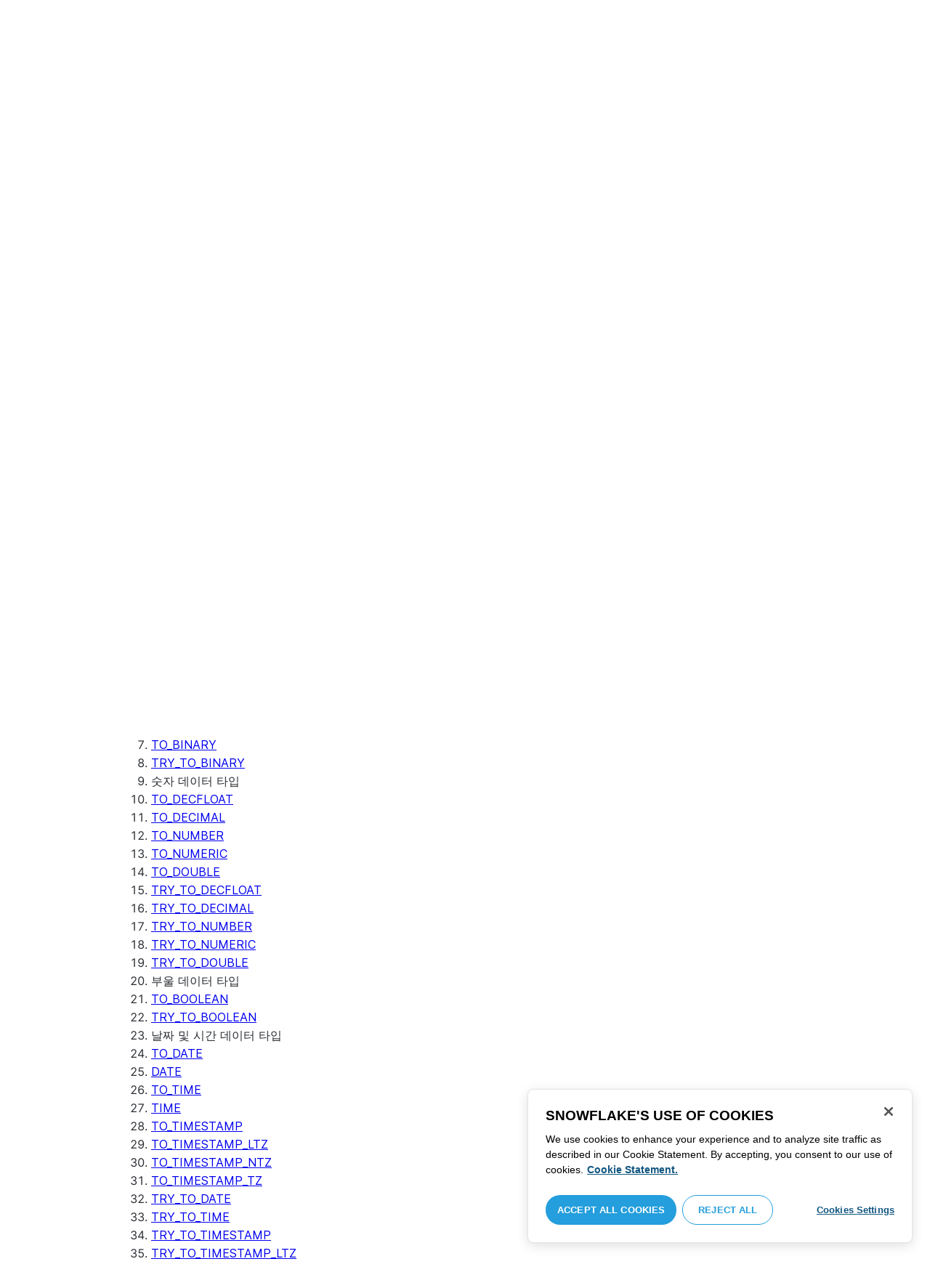

--- FILE ---
content_type: text/html; charset=utf-8
request_url: https://docs.snowflake.com/ko/sql-reference/functions/to_boolean
body_size: 182129
content:
<!DOCTYPE html><html lang="ko"><head><meta charSet="utf-8" data-next-head=""/><meta name="viewport" content="width=device-width" data-next-head=""/><title data-next-head="">TO_BOOLEAN | Snowflake Documentation</title><link rel="canonical" href="https://docs.snowflake.com/ko/sql-reference/functions/to_boolean" data-next-head=""/><link rel="icon" sizes="any" type="image/svg+xml" href="/images/favicon/favicon.svg"/><link rel="shortcut icon" sizes="48x48" href="/images/favicon/favicon.ico"/><link rel="apple-touch-icon" sizes="180x180" href="/images/favicon/apple-touch-icon.png"/><link rel="icon" type="image/png" sizes="32x32" href="/images/favicon/favicon-32x32.png"/><link rel="icon" type="image/png" sizes="16x16" href="/images/favicon/favicon-16x16.png"/><link rel="preload" href="/fonts/inter-regular.woff2" as="font" type="font/woff2" crossorigin=""/><link rel="preload" href="/fonts/inter-semi-bold.woff2" as="font" type="font/woff2" crossorigin=""/><link rel="preload" href="/fonts/inter-bold.woff2" as="font" type="font/woff2" crossorigin=""/><link rel="preload" href="/i18n/_next/static/css/d26f62be4dee6522.css" as="style"/><script src="/scripts/darkmode.js"></script><script src="/scripts/oneTrust_production/scripttemplates/otSDKStub.js" type="text/javascript" charSet="UTF-8" data-domain-script="e2fcdaea-38d6-4c35-8d59-c2f96dbce597" data-ignore-ga="true"></script><script type="text/javascript">
                // Initialize default Google Analytics consent before OneTrust loads
                window.dataLayer = window.dataLayer || [];
                function gtag(){dataLayer.push(arguments);}
                window.gtag = gtag;
                gtag('consent', 'default', {
                  'analytics_storage': 'denied',
                  'ad_storage': 'denied',
                  'ad_user_data': 'denied', 
                  'ad_personalization': 'denied',
                  'functionality_storage': 'denied',
                  'personalization_storage': 'denied',
                  'security_storage': 'granted'
                });
              </script><link rel="stylesheet" href="/i18n/_next/static/css/d26f62be4dee6522.css" data-n-g=""/><noscript data-n-css=""></noscript><script defer="" noModule="" src="/i18n/_next/static/chunks/polyfills-42372ed130431b0a.js"></script><script src="/i18n/_next/static/chunks/webpack-88d4ff38898f5249.js" defer=""></script><script src="/i18n/_next/static/chunks/framework-70b267e62cb32d0c.js" defer=""></script><script src="/i18n/_next/static/chunks/main-d14a6c5dc603063b.js" defer=""></script><script src="/i18n/_next/static/chunks/pages/_app-0d5affeb61e10855.js" defer=""></script><script src="/i18n/_next/static/chunks/959-192d991f123f29f1.js" defer=""></script><script src="/i18n/_next/static/chunks/258-4d5a21059a967521.js" defer=""></script><script src="/i18n/_next/static/chunks/849-1583e6c625130edf.js" defer=""></script><script src="/i18n/_next/static/chunks/440-8a9b2e3b37d7a955.js" defer=""></script><script src="/i18n/_next/static/chunks/pages/%5B...path%5D-a8d08923580d3ce7.js" defer=""></script><script src="/i18n/_next/static/arCxFQMedaeIm-JxjM0dg/_buildManifest.js" defer=""></script><script src="/i18n/_next/static/arCxFQMedaeIm-JxjM0dg/_ssgManifest.js" defer=""></script></head><body><div id="__next"><div class="h-full relative overflow-y-hidden flex flex-col"><nav id="masthead" class="print:hidden flex flex-col"><div class="flex items-center justify-between w-full px-6 border-b py-2"><a href="https://docs.snowflake.com" class="flex flex-1 my-2 flex-col sm:flex-row sm:items-center items-start"><svg xmlns="http://www.w3.org/2000/svg" width="102" height="24" viewBox="0 0 102 24" fill="none"><path fill-rule="evenodd" clip-rule="evenodd" d="M62.6792 7.50872L62.6761 7.50679C62.6761 7.50679 62.6747 7.50562 62.6729 7.50562C62.6038 7.47437 62.5284 7.45813 62.4562 7.45813C62.3386 7.45898 62.2259 7.49541 62.1277 7.55931C62.0276 7.62524 61.9428 7.72138 61.8943 7.84166V7.84463L59.6011 14.3663L57.8338 9.99498L57.8311 9.9931C57.7813 9.87089 57.6924 9.77644 57.5915 9.7107C57.4896 9.64477 57.372 9.60849 57.2482 9.60849C57.1279 9.60849 57.0157 9.64769 56.917 9.71155C56.8191 9.77733 56.7312 9.87089 56.6818 9.9931L56.6805 9.99498L54.9096 14.3691L52.6043 7.85032H52.6025C52.5625 7.7243 52.4804 7.62609 52.383 7.56119C52.2843 7.49541 52.1685 7.45898 52.0491 7.45813C51.9728 7.45813 51.8961 7.47437 51.8229 7.50562H51.8198L51.8171 7.50872C51.6021 7.61282 51.4707 7.83597 51.4702 8.07917C51.4702 8.15564 51.4846 8.23178 51.5128 8.30722L54.3477 16.22V16.2227C54.3697 16.2818 54.4011 16.3401 54.4469 16.3974C54.4801 16.4383 54.529 16.4728 54.5793 16.5015C54.5887 16.5108 54.6031 16.5241 54.6251 16.5384C54.6489 16.5538 54.6794 16.5645 54.7103 16.57C54.7611 16.5875 54.8279 16.6128 54.9177 16.6128C55.0326 16.6128 55.1389 16.57 55.2345 16.5061C55.3238 16.4442 55.4037 16.3515 55.4477 16.2314L55.4549 16.2257L57.2482 11.7711L59.0437 16.2075H59.0455C59.0868 16.3258 59.1595 16.4185 59.2439 16.4843C59.3332 16.5538 59.4328 16.5968 59.5387 16.6128H59.6141C59.6854 16.6128 59.7555 16.5987 59.8138 16.5748C59.8753 16.5502 59.9251 16.5175 59.9664 16.4853C60.0629 16.4088 60.1369 16.3039 60.1831 16.1874V16.1848L63.0005 8.30722C63.0284 8.23178 63.0427 8.15654 63.0427 8.08039C63.0418 7.83893 62.9049 7.609 62.6792 7.50872ZM49.7164 12.0261C49.7164 11.0969 49.3731 10.2553 48.8269 9.64769C48.2776 9.03889 47.534 8.66675 46.7262 8.66675C45.9184 8.66675 45.173 9.03889 44.6249 9.64769C44.0776 10.2553 43.7343 11.0969 43.7343 12.0261C43.7343 12.9544 44.0776 13.7881 44.6249 14.3919C45.173 14.9979 45.9184 15.3642 46.7262 15.3642C47.534 15.3642 48.2803 14.9979 48.8269 14.3919C49.3731 13.7881 49.7164 12.9544 49.7164 12.0261ZM49.7007 8.80035C50.4591 9.63611 50.92 10.7829 50.9218 12.0261C50.92 13.2692 50.4591 14.4148 49.7007 15.2507C48.9481 16.0853 47.8971 16.613 46.728 16.613C45.5684 16.613 44.5156 16.0853 43.7602 15.2507C43.0036 14.4148 42.5353 13.2692 42.5353 12.0261C42.5353 10.7829 43.0036 9.63611 43.7602 8.80035C44.5156 7.96646 45.5684 7.43898 46.728 7.43898C47.8971 7.43898 48.9481 7.96646 49.7007 8.80035ZM37.7615 7.45522C36.8213 7.45522 35.9631 7.83597 35.3223 8.44355V8.08039C35.3213 7.91333 35.2617 7.75762 35.1569 7.64317C35.0552 7.53065 34.9044 7.45522 34.7393 7.45522C34.5683 7.45522 34.4142 7.52665 34.3069 7.64213C34.2013 7.75573 34.138 7.91333 34.138 8.08039V16.1771L34.1627 16.2027L34.1637 16.2067C34.1702 16.2334 34.1865 16.2629 34.2039 16.2914C34.2857 16.4412 34.4197 16.5548 34.5858 16.6052L34.6097 16.613H34.7393C34.8257 16.613 34.9127 16.594 34.9954 16.5538C35.0643 16.5195 35.1285 16.4642 35.1799 16.3936L35.1818 16.3945C35.1881 16.3879 35.1901 16.3793 35.1974 16.3727C35.2002 16.3717 35.2029 16.3688 35.2047 16.3658C35.2367 16.323 35.2635 16.2792 35.2801 16.2381C35.2976 16.1894 35.3085 16.1435 35.3168 16.1083L35.3223 16.0853V11.2236C35.3397 10.5282 35.6151 9.89955 36.0568 9.44246C36.4955 8.98571 37.0967 8.70317 37.7615 8.70317C38.4373 8.70317 39.0403 8.98571 39.4773 9.44246C39.9161 9.8978 40.1824 10.5254 40.1824 11.2171V15.9911C40.1824 16.1654 40.2539 16.3268 40.3624 16.4375C40.4734 16.5479 40.6248 16.613 40.7828 16.613C40.9434 16.613 41.0941 16.5479 41.2042 16.4375C41.3162 16.3268 41.3841 16.1654 41.3841 15.9911V11.2171C41.3841 9.15644 39.7646 7.45813 37.7615 7.45522ZM96.9417 11.1406C96.6001 9.701 95.384 8.6754 93.9959 8.67832C92.5729 8.67832 91.3728 9.68204 91.0013 11.1406H96.9417ZM98.257 11.7304V11.7922C98.257 11.965 98.183 12.1205 98.0703 12.2227C97.9581 12.3256 97.8123 12.3791 97.6552 12.381H90.9178C91.0892 14.0894 92.4019 15.351 93.969 15.3642H94.3666C94.8849 15.3661 95.3903 15.18 95.8345 14.8719C96.2797 14.5667 96.6643 14.1402 96.9354 13.6707C96.991 13.5706 97.0714 13.4943 97.1584 13.4475C97.2473 13.397 97.3429 13.374 97.4394 13.374C97.5457 13.374 97.6512 13.4027 97.7441 13.4608L97.7504 13.4637L97.758 13.4694C97.9267 13.5982 98.0326 13.7948 98.0326 14.0106C98.0326 14.1202 98.0048 14.2318 97.9469 14.3328L97.9451 14.3368L97.9433 14.3385C97.5668 14.9608 97.0534 15.5283 96.444 15.9396C95.8336 16.3517 95.1259 16.613 94.3666 16.613H93.9627C92.7802 16.6043 91.7117 16.0853 90.9411 15.2554C90.1728 14.4283 89.6994 13.292 89.6994 12.0434C89.6994 10.7734 90.1769 9.62096 90.9514 8.78708C91.7265 7.95423 92.8031 7.43898 93.9959 7.43898C95.134 7.43898 96.1568 7.90933 96.9143 8.67936C97.6718 9.44919 98.1664 10.5185 98.2548 11.7216L98.257 11.7304ZM70.6211 3.67057C70.4569 3.67057 70.3065 3.74221 70.1984 3.85475C70.0898 3.96643 70.0211 4.12384 70.0211 4.29455V15.9911C70.0211 16.1618 70.0898 16.3182 70.1984 16.429C70.3065 16.5395 70.4569 16.613 70.6211 16.613C70.9618 16.613 71.2373 16.3344 71.2391 15.9911V4.29455C71.2373 3.9502 70.9618 3.67057 70.6211 3.67057ZM31.36 11.8027C30.8751 11.5652 30.3252 11.3897 29.7764 11.2008C29.2714 11.0234 28.759 10.8725 28.3936 10.6742C28.2101 10.572 28.0669 10.4643 27.9742 10.3431C27.8795 10.2221 27.8337 10.0989 27.8309 9.93093C27.8319 9.701 27.8961 9.51597 28.0044 9.35183C28.1687 9.10675 28.4441 8.91583 28.7452 8.79258C29.0427 8.669 29.365 8.61065 29.5954 8.61065C30.2765 8.61169 30.7072 8.84731 31.0378 9.09136C31.201 9.21461 31.3389 9.33941 31.4693 9.44246C31.5362 9.49597 31.5987 9.54463 31.6712 9.58072C31.7399 9.61611 31.8207 9.64477 31.909 9.64477C31.9649 9.64477 32.0211 9.63423 32.0722 9.61145C32.1263 9.58868 32.1734 9.55602 32.2184 9.51597C32.2624 9.47319 32.3001 9.42157 32.3267 9.36425C32.3506 9.30505 32.3615 9.24411 32.3615 9.18406C32.3615 9.07324 32.3275 8.96933 32.2788 8.87183C32.188 8.70025 32.0483 8.53625 31.8704 8.37211C31.606 8.12788 31.2572 7.89503 30.8816 7.71964C30.5051 7.54411 30.1013 7.42468 29.7166 7.42468C28.8251 7.42468 28.0807 7.63456 27.5398 8.02119C27.258 8.22331 27.0102 8.44458 26.8349 8.74995C26.6567 9.05616 26.5575 9.43399 26.5447 9.92524C26.5439 9.94717 26.5439 9.9691 26.5439 9.99103C26.5421 10.4681 26.6897 10.8613 26.922 11.1692C27.2746 11.6331 27.798 11.9106 28.3112 12.1072C28.8235 12.3036 29.3356 12.421 29.6588 12.5336C30.114 12.691 30.5979 12.8617 30.9504 13.0878C31.1259 13.2033 31.2681 13.3274 31.3646 13.4637C31.4583 13.6041 31.5113 13.7489 31.5133 13.9322V13.9457C31.5123 14.2108 31.4372 14.4188 31.3131 14.5971C31.1259 14.8624 30.8147 15.0569 30.484 15.18C30.1546 15.3003 29.8121 15.351 29.5917 15.351C28.8142 15.351 28.2938 15.1562 27.9164 14.9608C27.7272 14.8624 27.5739 14.7651 27.4352 14.6829C27.3664 14.6439 27.3022 14.6076 27.2342 14.579C27.1681 14.5505 27.0975 14.532 27.0177 14.532C26.969 14.532 26.9158 14.5408 26.867 14.5607C26.8175 14.5827 26.7725 14.6133 26.7347 14.6504C26.6825 14.7033 26.6366 14.7621 26.6046 14.8299C26.5733 14.8978 26.5575 14.9692 26.5575 15.0436C26.5575 15.1659 26.6015 15.2775 26.6642 15.3785C26.7623 15.5243 26.9065 15.6552 27.0864 15.7859C27.2717 15.9146 27.4932 16.0417 27.7483 16.1667C28.3139 16.4442 29.0391 16.5892 29.59 16.5987H29.5917C30.4484 16.5987 31.1882 16.3936 31.8116 15.9167V15.9155H31.8124C32.422 15.4386 32.8012 14.7297 32.8012 13.9293C32.8012 13.4895 32.7021 13.1164 32.5287 12.8113C32.267 12.3485 31.8418 12.0434 31.36 11.8027ZM79.6751 12.0261C79.6751 11.0881 79.3345 10.2477 78.7901 9.64115C78.2462 9.03616 77.5004 8.669 76.6841 8.66693C75.874 8.66693 75.1309 9.03616 74.5816 9.64115C74.0363 10.2477 73.6912 11.0881 73.6912 12.0261C73.6912 12.963 74.0363 13.7979 74.5816 14.3996C75.1277 15.0017 75.874 15.3642 76.6841 15.3642C77.5022 15.3642 78.2485 15.0017 78.7919 14.4017C79.3345 13.7979 79.6751 12.9639 79.6751 12.0261ZM80.6961 7.61282C80.8069 7.7243 80.8756 7.88571 80.8756 8.06002V15.9911C80.8756 16.1618 80.8056 16.3182 80.6997 16.429C80.5911 16.5395 80.4416 16.613 80.2765 16.613C80.1113 16.613 79.9597 16.5395 79.8533 16.429C79.7447 16.3182 79.6751 16.1618 79.6751 15.9911V15.2173C78.9194 16.0655 77.8581 16.613 76.6841 16.613C75.5155 16.613 74.4631 16.0912 73.7096 15.2554C72.953 14.4236 72.4903 13.2777 72.4903 12.0261C72.4903 10.7745 72.953 9.6275 73.7096 8.79484C74.4631 7.95992 75.5155 7.43898 76.6841 7.43898C77.8576 7.43898 78.9194 7.9706 79.6751 8.8147V8.06002C79.6751 7.88571 79.7438 7.7243 79.8551 7.61282C79.9659 7.50303 80.1158 7.43898 80.2765 7.43898C80.4354 7.43898 80.5866 7.50303 80.6961 7.61282ZM89.1725 8.417C89.2919 8.2939 89.3565 8.1306 89.3565 7.96853C89.3565 7.80924 89.2919 7.64976 89.1712 7.53428H89.1725C89.1712 7.53065 89.1685 7.53065 89.1685 7.53065C89.168 7.52769 89.1658 7.52665 89.1658 7.52665H89.164C89.0482 7.40844 88.8997 7.34355 88.7462 7.34355C88.5914 7.34355 88.4397 7.41065 88.3239 7.53065L83.6302 12.2846V4.29455C83.6302 3.9502 83.3528 3.67057 83.0122 3.67057C82.848 3.67057 82.6976 3.74221 82.5899 3.85475C82.4831 3.96643 82.4117 4.12384 82.4117 4.29455V15.9911C82.4117 16.1618 82.4831 16.3182 82.5899 16.429C82.6976 16.5395 82.848 16.613 83.0122 16.613C83.3528 16.613 83.6302 16.3344 83.6302 15.9911V14.061L85.1587 12.4745L88.2745 16.3812C88.3333 16.4709 88.4132 16.5327 88.4922 16.5653C88.5819 16.6007 88.6694 16.613 88.7471 16.613C88.8548 16.613 89.006 16.5892 89.1393 16.4804L89.1469 16.4758L89.1546 16.467C89.2793 16.3392 89.3502 16.1694 89.3502 15.9957C89.3502 15.8497 89.2982 15.7009 89.2017 15.5819V15.5799L86.0298 11.5728L89.1694 8.417H89.1725ZM68.1444 3.69837H68.0102C67.9927 3.69837 67.9756 3.70026 67.9572 3.70095C67.9406 3.70026 67.9231 3.69837 67.9056 3.69837C67.5596 3.69837 67.2235 3.73927 66.9093 3.84802C66.6001 3.95486 66.3147 4.13144 66.0935 4.3995L66.0926 4.39847L66.0917 4.3995V4.40037C65.8633 4.66463 65.7125 4.98049 65.6209 5.33936C65.5289 5.69992 65.4912 6.10628 65.4876 6.56802V7.46209H64.5389C64.2095 7.46402 63.9479 7.73776 63.9479 8.06882C63.9461 8.24712 64.013 8.41131 64.1216 8.52971C64.2306 8.64604 64.3801 8.72232 64.5465 8.73183H65.4876V16.0063L65.4863 16.0234C65.4863 16.1941 65.5554 16.3515 65.6667 16.4642C65.7766 16.5748 65.931 16.6406 66.0989 16.6406C66.4184 16.6389 66.6809 16.3679 66.6818 16.0234V8.73183H67.7019C67.8661 8.72232 68.0178 8.6507 68.126 8.53522C68.2373 8.41992 68.305 8.25785 68.305 8.08213V8.05846C68.3014 7.73103 68.038 7.46209 67.7082 7.46209H66.6818V6.57178C66.6885 6.1779 66.7276 5.88308 66.7846 5.66853C66.8398 5.45277 66.9152 5.31729 66.9829 5.23338C67.0494 5.15898 67.1355 5.09686 67.276 5.04712C67.4173 4.99969 67.6126 4.9691 67.8773 4.9691H67.9083C67.924 4.9691 67.9406 4.96618 67.9554 4.96618C67.9738 4.96618 67.9909 4.9691 68.0102 4.9691H68.0874H68.1444C68.4827 4.9691 68.756 4.68483 68.756 4.33357C68.756 3.98265 68.4827 3.69837 68.1444 3.69837ZM7.67882 12.439C7.72747 12.2796 7.74775 12.1155 7.74407 11.9534C7.73846 11.836 7.72383 11.7188 7.69174 11.6015C7.59526 11.2371 7.3667 10.9115 7.02419 10.7063L2.153 7.78336C1.46535 7.37202 0.588678 7.61658 0.194023 8.33018C-0.20445 9.0427 0.0305809 9.95268 0.718234 10.3651L3.44027 12.0011L0.718234 13.6325C0.0305809 14.0456 -0.20362 14.9558 0.194023 15.6713C0.588678 16.3829 1.46535 16.6263 2.153 16.215L7.02419 13.2901C7.35292 13.0935 7.576 12.7852 7.67882 12.439ZM9.00081 15.1781C8.72091 15.1532 8.42993 15.2143 8.16816 15.3728L3.29328 18.2938C2.60745 18.706 2.37325 19.6209 2.76907 20.3347C3.16671 21.0465 4.04255 21.2916 4.72737 20.8775L7.45856 19.2403V22.5117C7.45856 23.336 8.10021 24.0038 8.89432 24.0038C9.68461 24.0038 10.3283 23.336 10.3283 22.5117V16.6634C10.3283 15.8782 9.74259 15.2333 9.00081 15.1781ZM13.9931 8.82209C14.2721 8.84609 14.5623 8.78411 14.8241 8.62755L19.6979 5.70373C20.3848 5.29136 20.6178 4.38034 20.223 3.6647C19.8273 2.95235 18.9507 2.70793 18.2648 3.11995L15.5355 4.75903V1.48654C15.5355 0.664582 14.8938 -0.00341797 14.0997 -0.00341797C13.3056 -0.00341797 12.6656 0.664582 12.6656 1.48654V7.33489C12.6656 8.11922 13.2496 8.76515 13.9931 8.82209ZM3.29328 5.70373L8.16816 8.62755C8.42993 8.78411 8.72091 8.84609 9.00081 8.82209C9.74259 8.76515 10.3283 8.11922 10.3283 7.33489V1.48654C10.3283 0.664582 9.68461 -0.00341797 8.89432 -0.00341797C8.10021 -0.00341797 7.45856 0.664582 7.45856 1.48654V4.75903L4.72737 3.11995C4.04255 2.70793 3.16671 2.95235 2.76907 3.6647C2.37325 4.38034 2.60745 5.29136 3.29328 5.70373ZM12.4545 11.9888C12.4545 11.9039 12.405 11.7855 12.3472 11.7227L11.7605 11.1157C11.7027 11.0558 11.5888 11.0061 11.5069 11.0061H11.4841C11.4024 11.0061 11.2887 11.0558 11.2317 11.1157L10.645 11.7227C10.5862 11.7855 10.5412 11.9039 10.5412 11.9888V12.0126C10.5412 12.0965 10.5862 12.2139 10.645 12.275L11.2317 12.8836C11.2895 12.9437 11.4024 12.9932 11.4841 12.9932H11.5069C11.5888 12.9932 11.7027 12.9437 11.7605 12.8836L12.3472 12.275C12.405 12.2139 12.4545 12.0965 12.4545 12.0126V11.9888ZM14.074 12.5725L12.0479 14.6755C11.9899 14.7372 11.878 14.7878 11.7936 14.7878H11.6466H11.3473H11.1978C11.1159 14.7878 11.0021 14.7372 10.9433 14.6755L8.91824 12.5725C8.86026 12.5133 8.81345 12.3942 8.81345 12.3102V12.1547V11.8436V11.6902C8.81345 11.6042 8.86026 11.485 8.91824 11.4249L10.9433 9.32213C11.0021 9.2602 11.1159 9.2115 11.1978 9.2115H11.3473H11.6466H11.7936C11.8761 9.2115 11.9899 9.2602 12.0479 9.32213L14.074 11.4249C14.1318 11.485 14.1786 11.6042 14.1786 11.6902V11.8436V12.1547V12.3102C14.1786 12.3942 14.1318 12.5133 14.074 12.5725ZM19.6979 18.2938L14.8241 15.3728C14.5623 15.2143 14.2721 15.1532 13.9931 15.1781C13.2496 15.2333 12.6656 15.8782 12.6656 16.6634V22.5117C12.6656 23.336 13.3056 24.0038 14.0997 24.0038C14.8938 24.0038 15.5355 23.336 15.5355 22.5117V19.2403L18.2648 20.8775C18.9505 21.2916 19.8273 21.0465 20.223 20.3347C20.6178 19.6209 20.3848 18.706 19.6979 18.2938ZM22.275 10.3651L19.5528 12.0011L22.275 13.6325C22.9625 14.0456 23.1975 14.9558 22.8 15.6713C22.4034 16.3829 21.5259 16.6263 20.8409 16.215L15.966 13.2901C15.6409 13.0935 15.4153 12.7852 15.3151 12.439C15.2674 12.2796 15.2453 12.1155 15.2508 11.9534C15.2536 11.836 15.2701 11.7188 15.3013 11.6015C15.3988 11.2371 15.6273 10.9117 15.966 10.7063L20.8409 7.78336C21.5259 7.37202 22.4034 7.61658 22.8 8.33018C23.1975 9.0427 22.9625 9.95268 22.275 10.3651ZM101.327 7.44726C101.327 8.26731 100.799 8.95173 99.9166 8.95173C99.0401 8.95173 98.5182 8.26077 98.5182 7.44726C98.5182 6.62722 99.0401 5.94265 99.9166 5.94265C100.799 5.94265 101.327 6.62722 101.327 7.44726ZM101.047 7.44726C101.047 6.74995 100.6 6.2202 99.9166 6.2202C99.2452 6.2202 98.7978 6.72388 98.7978 7.44726C98.7978 8.13804 99.2452 8.67399 99.9166 8.67399C100.6 8.67399 101.047 8.14463 101.047 7.44726ZM99.3632 6.7691H99.966C100.295 6.7691 100.513 6.95635 100.513 7.24689C100.513 7.42778 100.426 7.56326 100.295 7.64731L100.531 8.00237V8.07348H100.19L99.9597 7.73122H99.6926V8.07348H99.3632V6.7691ZM99.9597 7.08566H99.6926V7.42778H99.9597C100.084 7.42778 100.165 7.36957 100.165 7.25997C100.165 7.14364 100.09 7.08566 99.9597 7.08566Z" fill="#29B5E8"></path></svg><span class="ml-[14px] text-[12px] font-extrabold tracking-[.72px] text-primary">DOCUMENTATION</span></a><div class="flex justify-end items-center md:max-w-[440px] flex-1 gap-6"><div class="flex items-center lg:hidden"><div class="mr-4"><button type="button" class="rounded-lg ui-icon flex align-center" aria-label="Search"><svg width="19" height="20" viewBox="0 0 19 20" fill="none" class="scale-110 fill-black-10 dark:fill-gray-50 dark:stroke-gray-50 shrink-0" xmlns="http://www.w3.org/2000/svg"><path fill-rule="evenodd" clip-rule="evenodd" d="M2.50157 7.50472C2.50157 4.74156 4.74156 2.50157 7.50472 2.50157C10.2679 2.50157 12.5079 4.74156 12.5079 7.50472C12.5079 10.2679 10.2679 12.5079 7.50472 12.5079C4.74156 12.5079 2.50157 10.2679 2.50157 7.50472ZM7.50472 0C3.35998 0 0 3.35998 0 7.50472C0 11.6495 3.35998 15.0094 7.50472 15.0094C9.02874 15.0094 10.4467 14.5552 11.6305 13.7746L16.5548 18.6989C17.0432 19.1874 17.8352 19.1874 18.3237 18.6989C18.8121 18.2105 18.8121 17.4185 18.3237 16.9301L13.4625 12.0689C14.4328 10.8043 15.0094 9.22184 15.0094 7.50472C15.0094 3.35998 11.6495 0 7.50472 0Z"></path></svg></button></div><div><button type="button" class="rounded-lg ui-icon flex align-center" aria-label="Search"><svg width="20" height="18" viewBox="0 0 20 18" fill="none" xmlns="http://www.w3.org/2000/svg" class="scale-110 fill-black-10 dark:fill-gray-50 dark:stroke-gray-50 shrink-0"><path fill-rule="evenodd" clip-rule="evenodd" d="M1.25 0C0.559644 0 0 0.559644 0 1.25C0 1.94036 0.559644 2.5 1.25 2.5H18.75C19.4404 2.5 20 1.94036 20 1.25C20 0.559644 19.4404 0 18.75 0H1.25ZM1.25 5C0.559644 5 0 5.55964 0 6.25C0 6.94036 0.559644 7.5 1.25 7.5H18.75C19.4404 7.5 20 6.94036 20 6.25C20 5.55964 19.4404 5 18.75 5H1.25ZM0 11.25C0 10.5596 0.559644 10 1.25 10H18.75C19.4404 10 20 10.5596 20 11.25C20 11.9404 19.4404 12.5 18.75 12.5H1.25C0.559644 12.5 0 11.9404 0 11.25ZM1.25 15C0.559644 15 0 15.5596 0 16.25C0 16.9404 0.559644 17.5 1.25 17.5H10C10.6904 17.5 11.25 16.9404 11.25 16.25C11.25 15.5596 10.6904 15 10 15H1.25Z"></path></svg></button></div></div><div class="relative border h-full rounded-md items-center px-3 gap-2 w-full bg-gray-10 dark:bg-gray-85 hover:border-gray-50 hidden lg:flex" role="search"><svg xmlns="http://www.w3.org/2000/svg" width="12" height="12" viewBox="0 0 12 12" fill="none" stroke="none" class="fill-black-10 dark:fill-gray-50 stroke-black-10 dark:stroke-gray-50 shrink-0 m-0 h-3 w-3"><circle cx="4.5" cy="4.5" r="4" fill="none"></circle><path d="M7.85355 7.14645C7.65829 6.95118 7.34171 6.95118 7.14645 7.14645C6.95118 7.34171 6.95118 7.65829 7.14645 7.85355L7.85355 7.14645ZM10.682 11.3891L11.0355 11.7426L11.7426 11.0355L11.3891 10.682L10.682 11.3891ZM7.14645 7.85355L10.682 11.3891L11.3891 10.682L7.85355 7.14645L7.14645 7.85355Z" stroke="none"></path></svg><input autoComplete="off" placeholder="검색" role="searchbox" class="outline-hidden w-full bg-gray-10 dark:bg-gray-85 placeholder:text-secondary pr-3 py-2 text-sm" name="q"/><span class="text-secondary text-xs font-normal font-mono leading-none px-1.5 py-1 bg-level-3 hidden sm:inline-flex rounded-sm border border-slate-300 ">/</span></div><div class="w-12 shrink-0 hidden lg:block"></div></div></div><div class="hidden lg:flex border-b gap-3 pl-6"><div class="flex flex-col mt-2 gap-2 justify-between"><a href="/ko/user-guide-getting-started" target="" rel="" class="flex items-center whitespace-nowrap p-2 hover:bg-level-3 rounded-md text-masthead-link">시작하기</a><div class="h-[3px] rounded-tl-[5px] rounded-tr-[5px] mx-2"></div></div><div class="flex flex-col mt-2 gap-2 justify-between"><a href="/ko/guides" target="" rel="" class="flex items-center whitespace-nowrap p-2 hover:bg-level-3 rounded-md text-masthead-link">가이드</a><div class="h-[3px] rounded-tl-[5px] rounded-tr-[5px] mx-2"></div></div><div class="flex flex-col mt-2 gap-2 justify-between"><a href="/ko/developer" target="" rel="" class="flex items-center whitespace-nowrap p-2 hover:bg-level-3 rounded-md text-masthead-link">개발자</a><div class="h-[3px] rounded-tl-[5px] rounded-tr-[5px] mx-2"></div></div><div class="flex flex-col mt-2 gap-2 justify-between"><a href="/ko/reference" target="" rel="" class="flex items-center whitespace-nowrap p-2 hover:bg-level-3 rounded-md text-masthead-link text-link">참조</a><div class="h-[3px] rounded-tl-[5px] rounded-tr-[5px] mx-2 bg-blue-50 dark:bg-blue-30"></div></div><div class="flex flex-col mt-2 gap-2 justify-between"><a href="/ko/release-notes/overview" target="" rel="" class="flex items-center whitespace-nowrap p-2 hover:bg-level-3 rounded-md text-masthead-link">릴리스 정보</a><div class="h-[3px] rounded-tl-[5px] rounded-tr-[5px] mx-2"></div></div><div class="flex flex-col mt-2 gap-2 justify-between"><a href="/ko/tutorials" target="" rel="" class="flex items-center whitespace-nowrap p-2 hover:bg-level-3 rounded-md text-masthead-link">자습서</a><div class="h-[3px] rounded-tl-[5px] rounded-tr-[5px] mx-2"></div></div><div class="flex flex-col mt-2 gap-2 justify-between"><a href="https://status.snowflake.com" target="_blank" rel="noreferrer" class="flex items-center whitespace-nowrap p-2 hover:bg-level-3 rounded-md text-masthead-link">상태<span class="ml-[10px]"><span class=""><svg aria-hidden="true" focusable="false" data-prefix="fas" data-icon="circle-question" class="svg-inline--fa fa-circle-question " role="img" xmlns="http://www.w3.org/2000/svg" viewBox="0 0 512 512"><path fill="currentColor" d="M256 512A256 256 0 1 0 256 0a256 256 0 1 0 0 512zM169.8 165.3c7.9-22.3 29.1-37.3 52.8-37.3l58.3 0c34.9 0 63.1 28.3 63.1 63.1c0 22.6-12.1 43.5-31.7 54.8L280 264.4c-.2 13-10.9 23.6-24 23.6c-13.3 0-24-10.7-24-24l0-13.5c0-8.6 4.6-16.5 12.1-20.8l44.3-25.4c4.7-2.7 7.6-7.7 7.6-13.1c0-8.4-6.8-15.1-15.1-15.1l-58.3 0c-3.4 0-6.4 2.1-7.5 5.3l-.4 1.2c-4.4 12.5-18.2 19-30.6 14.6s-19-18.2-14.6-30.6l.4-1.2zM224 352a32 32 0 1 1 64 0 32 32 0 1 1 -64 0z"></path></svg></span></span></a><div class="h-[3px] rounded-tl-[5px] rounded-tr-[5px] mx-2"></div></div></div></nav><div class="grid h-full auto-rows-auto relative overflow-y-hidden"><main class="flex overflow-y-hidden"><aside class="flex-none hidden lg:block overflow-y-auto bg-lightgray border-r pb-8 scroll-bar w-80 scroll-bar-stable" data-testid="toc-wrapper"><div class="pt-6 pl-1"><nav id="toc"><ol><li class="font-normal"><div class="px-3 text-sm rounded-md hover:bg-level-3 mx-5 flex justify-between items-center"><a href="/ko/reference" class="w-full py-2 text-ellipsis overflow-hidden text-sm leading-4" title="개요"><span>개요</span></a></div><ul></ul></li><li class="font-normal"><div class="px-3 text-sm rounded-md hover:bg-level-3 mx-5 flex justify-between items-center"><a href="/ko/sql-reference-data-types" class="w-full py-2 text-ellipsis overflow-hidden text-sm leading-4" title="SQL 데이터 타입 참조"><span>SQL 데이터 타입 참조</span></a><div class="w-5 h-5 cursor-pointer flex justify-center items-center select-none py-2" style="transform:rotate(0deg)"><svg width="6" height="8" viewBox="0 0 6 8" fill="none" xmlns="http://www.w3.org/2000/svg"><path d="M2 6.5L4.5 4L2 1.5" stroke="#8A96AD" stroke-width="2" stroke-linecap="square" stroke-linejoin="round"></path></svg></div></div><ul><ol class="overflow-hidden" style="height:0;opacity:0"><div></div></ol></ul></li><li class="font-normal"><div class="px-3 text-sm rounded-md hover:bg-level-3 mx-5 flex justify-between items-center"><a href="/ko/sql-reference-commands" class="w-full py-2 text-ellipsis overflow-hidden text-sm leading-4" title="SQL 명령 참조"><span>SQL 명령 참조</span></a><div class="w-5 h-5 cursor-pointer flex justify-center items-center select-none py-2" style="transform:rotate(0deg)"><svg width="6" height="8" viewBox="0 0 6 8" fill="none" xmlns="http://www.w3.org/2000/svg"><path d="M2 6.5L4.5 4L2 1.5" stroke="#8A96AD" stroke-width="2" stroke-linecap="square" stroke-linejoin="round"></path></svg></div></div><ul><ol class="overflow-hidden" style="height:0;opacity:0"><div></div></ol></ul></li><li class="font-normal"><div class="px-3 text-sm rounded-md hover:bg-level-3 mx-5 flex justify-between items-center"><a href="/ko/sql-reference-functions" class="w-full py-2 text-ellipsis overflow-hidden text-sm leading-4" title="함수 및 저장 프로시저 참조"><span>함수 및 저장 프로시저 참조</span></a><div class="w-5 h-5 cursor-pointer flex justify-center items-center select-none py-2" style="transform:rotate(90deg)"><svg width="6" height="8" viewBox="0 0 6 8" fill="none" xmlns="http://www.w3.org/2000/svg"><path d="M2 6.5L4.5 4L2 1.5" stroke="#8A96AD" stroke-width="2" stroke-linecap="square" stroke-linejoin="round"></path></svg></div></div><ul><ol class="overflow-hidden" style="height:auto;opacity:0"><div><li class="font-normal"><div class="px-3 text-sm rounded-md hover:bg-level-3 mx-5 flex justify-between items-center pl-5"><a href="/ko/sql-reference/intro-summary-operators-functions" class="w-full py-2 text-ellipsis overflow-hidden text-sm leading-4" title="함수 요약"><span>함수 요약</span></a></div><ul></ul></li><li class="font-normal"><div class="px-3 text-sm rounded-md hover:bg-level-3 mx-5 flex justify-between items-center pl-5"><a href="/ko/sql-reference/functions-all" class="w-full py-2 text-ellipsis overflow-hidden text-sm leading-4" title="모든 함수(사전순)"><span>모든 함수(사전순)</span></a></div><ul></ul></li><li class="font-normal"><div class="px-3 text-sm rounded-md hover:bg-level-3 mx-5 flex justify-between items-center pl-5"><a href="/ko/sql-reference/functions-aggregation" class="w-full py-2 text-ellipsis overflow-hidden text-sm leading-4" title="집계"><span>집계</span></a><div class="w-5 h-5 cursor-pointer flex justify-center items-center select-none py-2" style="transform:rotate(0deg)"><svg width="6" height="8" viewBox="0 0 6 8" fill="none" xmlns="http://www.w3.org/2000/svg"><path d="M2 6.5L4.5 4L2 1.5" stroke="#8A96AD" stroke-width="2" stroke-linecap="square" stroke-linejoin="round"></path></svg></div></div><ul><ol class="overflow-hidden" style="height:0;opacity:0"><div></div></ol></ul></li><li><div class="flex items-center cursor-pointer group justify-between px-3 mx-5 py-2 text-sm pl-5"><span class="block">AI 함수</span><div class="w-5 h-5 cursor-pointer flex justify-center items-center select-none py-2" style="transform:rotate(0deg)"><svg width="6" height="8" viewBox="0 0 6 8" fill="none" xmlns="http://www.w3.org/2000/svg"><path d="M2 6.5L4.5 4L2 1.5" stroke="#8A96AD" stroke-width="2" stroke-linecap="square" stroke-linejoin="round"></path></svg></div></div><ol class="overflow-hidden" style="height:0;opacity:0"><div><li><div class="flex items-center cursor-pointer group justify-between px-3 mx-5 py-2 text-sm pl-7"><span class="block">스칼라 함수</span><div class="w-5 h-5 cursor-pointer flex justify-center items-center select-none py-2" style="transform:rotate(0deg)"><svg width="6" height="8" viewBox="0 0 6 8" fill="none" xmlns="http://www.w3.org/2000/svg"><path d="M2 6.5L4.5 4L2 1.5" stroke="#8A96AD" stroke-width="2" stroke-linecap="square" stroke-linejoin="round"></path></svg></div></div><ol class="overflow-hidden" style="height:0;opacity:0"><div><li class="font-normal"><div class="px-3 text-sm rounded-md hover:bg-level-3 mx-5 flex justify-between items-center pl-9"><a href="/ko/sql-reference/functions/ai_classify" class="w-full py-2 text-ellipsis overflow-hidden text-sm leading-4" title="AI_CLASSIFY"><span>AI_CLASSIFY</span></a></div><ul></ul></li><li class="font-normal"><div class="px-3 text-sm rounded-md hover:bg-level-3 mx-5 flex justify-between items-center pl-9"><a href="/ko/sql-reference/functions/ai_complete" class="w-full py-2 text-ellipsis overflow-hidden text-sm leading-4" title="AI_COMPLETE"><span>AI_COMPLETE</span></a><div class="w-5 h-5 cursor-pointer flex justify-center items-center select-none py-2" style="transform:rotate(0deg)"><svg width="6" height="8" viewBox="0 0 6 8" fill="none" xmlns="http://www.w3.org/2000/svg"><path d="M2 6.5L4.5 4L2 1.5" stroke="#8A96AD" stroke-width="2" stroke-linecap="square" stroke-linejoin="round"></path></svg></div></div><ul><ol class="overflow-hidden" style="height:0;opacity:0"><div></div></ol></ul></li><li class="font-normal"><div class="px-3 text-sm rounded-md hover:bg-level-3 mx-5 flex justify-between items-center pl-9"><a href="/ko/sql-reference/functions/ai_count_tokens" class="w-full py-2 text-ellipsis overflow-hidden text-sm leading-4" title="AI_COUNT_TOKENS"><span>AI_COUNT_TOKENS</span></a></div><ul></ul></li><li class="font-normal"><div class="px-3 text-sm rounded-md hover:bg-level-3 mx-5 flex justify-between items-center pl-9"><a href="/ko/sql-reference/functions/ai_embed" class="w-full py-2 text-ellipsis overflow-hidden text-sm leading-4" title="AI_EMBED"><span>AI_EMBED</span></a></div><ul></ul></li><li class="font-normal"><div class="px-3 text-sm rounded-md hover:bg-level-3 mx-5 flex justify-between items-center pl-9"><a href="/ko/sql-reference/functions/ai_extract" class="w-full py-2 text-ellipsis overflow-hidden text-sm leading-4" title="AI_EXTRACT"><span>AI_EXTRACT</span></a><div class="w-5 h-5 cursor-pointer flex justify-center items-center select-none py-2" style="transform:rotate(0deg)"><svg width="6" height="8" viewBox="0 0 6 8" fill="none" xmlns="http://www.w3.org/2000/svg"><path d="M2 6.5L4.5 4L2 1.5" stroke="#8A96AD" stroke-width="2" stroke-linecap="square" stroke-linejoin="round"></path></svg></div></div><ul><ol class="overflow-hidden" style="height:0;opacity:0"><div></div></ol></ul></li><li class="font-normal"><div class="px-3 text-sm rounded-md hover:bg-level-3 mx-5 flex justify-between items-center pl-9"><a href="/ko/sql-reference/functions/ai_filter" class="w-full py-2 text-ellipsis overflow-hidden text-sm leading-4" title="AI_FILTER"><span>AI_FILTER</span></a></div><ul></ul></li><li class="font-normal"><div class="px-3 text-sm rounded-md hover:bg-level-3 mx-5 flex justify-between items-center pl-9"><a href="/ko/sql-reference/functions/ai_parse_document" class="w-full py-2 text-ellipsis overflow-hidden text-sm leading-4" title="AI_PARSE_DOCUMENT"><span>AI_PARSE_DOCUMENT</span></a></div><ul></ul></li><li class="font-normal"><div class="px-3 text-sm rounded-md hover:bg-level-3 mx-5 flex justify-between items-center pl-9"><a href="/ko/sql-reference/functions/ai_redact" class="w-full py-2 text-ellipsis overflow-hidden text-sm leading-4" title="AI_REDACT"><span>AI_REDACT</span></a></div><ul></ul></li><li class="font-normal"><div class="px-3 text-sm rounded-md hover:bg-level-3 mx-5 flex justify-between items-center pl-9"><a href="/ko/sql-reference/functions/ai_sentiment" class="w-full py-2 text-ellipsis overflow-hidden text-sm leading-4" title="AI_SENTIMENT"><span>AI_SENTIMENT</span></a></div><ul></ul></li><li class="font-normal"><div class="px-3 text-sm rounded-md hover:bg-level-3 mx-5 flex justify-between items-center pl-9"><a href="/ko/sql-reference/functions/ai_similarity" class="w-full py-2 text-ellipsis overflow-hidden text-sm leading-4" title="AI_SIMILARITY"><span>AI_SIMILARITY</span></a></div><ul></ul></li><li class="font-normal"><div class="px-3 text-sm rounded-md hover:bg-level-3 mx-5 flex justify-between items-center pl-9"><a href="/ko/sql-reference/functions/ai_transcribe" class="w-full py-2 text-ellipsis overflow-hidden text-sm leading-4" title="AI_TRANSCRIBE"><span>AI_TRANSCRIBE</span></a></div><ul></ul></li><li class="font-normal"><div class="px-3 text-sm rounded-md hover:bg-level-3 mx-5 flex justify-between items-center pl-9"><a href="/ko/sql-reference/functions/ai_translate" class="w-full py-2 text-ellipsis overflow-hidden text-sm leading-4" title="AI_TRANSLATE"><span>AI_TRANSLATE</span></a></div><ul></ul></li><li class="font-normal"><div class="px-3 text-sm rounded-md hover:bg-level-3 mx-5 flex justify-between items-center pl-9"><a href="/ko/sql-reference/functions/classify_text-snowflake-cortex" class="w-full py-2 text-ellipsis overflow-hidden text-sm leading-4" title="CLASSIFY_TEXT (SNOWFLAKE.CORTEX)"><span>CLASSIFY_TEXT (SNOWFLAKE.CORTEX)</span></a></div><ul></ul></li><li class="font-normal"><div class="px-3 text-sm rounded-md hover:bg-level-3 mx-5 flex justify-between items-center pl-9"><a href="/ko/sql-reference/functions/complete-snowflake-cortex" class="w-full py-2 text-ellipsis overflow-hidden text-sm leading-4" title="COMPLETE (SNOWFLAKE.CORTEX)"><span>COMPLETE (SNOWFLAKE.CORTEX)</span></a></div><ul></ul></li><li class="font-normal"><div class="px-3 text-sm rounded-md hover:bg-level-3 mx-5 flex justify-between items-center pl-9"><a href="/ko/sql-reference/functions/complete-snowflake-cortex-multimodal" class="w-full py-2 text-ellipsis overflow-hidden text-sm leading-4" title="COMPLETE 멀티모달(이미지) (SNOWFLAKE.CORTEX)"><span>COMPLETE 멀티모달(이미지) (SNOWFLAKE.CORTEX)</span></a></div><ul></ul></li><li class="font-normal"><div class="px-3 text-sm rounded-md hover:bg-level-3 mx-5 flex justify-between items-center pl-9"><a href="/ko/sql-reference/functions/embed_text-snowflake-cortex" class="w-full py-2 text-ellipsis overflow-hidden text-sm leading-4" title="EMBED_TEXT_768 (SNOWFLAKE.CORTEX)"><span>EMBED_TEXT_768 (SNOWFLAKE.CORTEX)</span></a></div><ul></ul></li><li class="font-normal"><div class="px-3 text-sm rounded-md hover:bg-level-3 mx-5 flex justify-between items-center pl-9"><a href="/ko/sql-reference/functions/embed_text_1024-snowflake-cortex" class="w-full py-2 text-ellipsis overflow-hidden text-sm leading-4" title="EMBED_TEXT_1024 (SNOWFLAKE.CORTEX)"><span>EMBED_TEXT_1024 (SNOWFLAKE.CORTEX)</span></a></div><ul></ul></li><li class="font-normal"><div class="px-3 text-sm rounded-md hover:bg-level-3 mx-5 flex justify-between items-center pl-9"><a href="/ko/sql-reference/functions/entity_sentiment-snowflake-cortex" class="w-full py-2 text-ellipsis overflow-hidden text-sm leading-4" title="ENTITY_SENTIMENT (SNOWFLAKE.CORTEX)"><span>ENTITY_SENTIMENT (SNOWFLAKE.CORTEX)</span></a></div><ul></ul></li><li class="font-normal"><div class="px-3 text-sm rounded-md hover:bg-level-3 mx-5 flex justify-between items-center pl-9"><a href="/ko/sql-reference/functions/extract_answer-snowflake-cortex" class="w-full py-2 text-ellipsis overflow-hidden text-sm leading-4" title="EXTRACT_ANSWER (SNOWFLAKE.CORTEX)"><span>EXTRACT_ANSWER (SNOWFLAKE.CORTEX)</span></a></div><ul></ul></li><li class="font-normal"><div class="px-3 text-sm rounded-md hover:bg-level-3 mx-5 flex justify-between items-center pl-9"><a href="/ko/sql-reference/functions/finetune-snowflake-cortex" class="w-full py-2 text-ellipsis overflow-hidden text-sm leading-4" title="FINETUNE (SNOWFLAKE.CORTEX)"><span>FINETUNE (SNOWFLAKE.CORTEX)</span></a><div class="w-5 h-5 cursor-pointer flex justify-center items-center select-none py-2" style="transform:rotate(0deg)"><svg width="6" height="8" viewBox="0 0 6 8" fill="none" xmlns="http://www.w3.org/2000/svg"><path d="M2 6.5L4.5 4L2 1.5" stroke="#8A96AD" stroke-width="2" stroke-linecap="square" stroke-linejoin="round"></path></svg></div></div><ul><ol class="overflow-hidden" style="height:0;opacity:0"><div></div></ol></ul></li><li class="font-normal"><div class="px-3 text-sm rounded-md hover:bg-level-3 mx-5 flex justify-between items-center pl-9"><a href="/ko/sql-reference/functions/parse_document-snowflake-cortex" class="w-full py-2 text-ellipsis overflow-hidden text-sm leading-4" title="PARSE_DOCUMENT (SNOWFLAKE.CORTEX)"><span>PARSE_DOCUMENT (SNOWFLAKE.CORTEX)</span></a></div><ul></ul></li><li class="font-normal"><div class="px-3 text-sm rounded-md hover:bg-level-3 mx-5 flex justify-between items-center pl-9"><a href="/ko/sql-reference/functions/sentiment-snowflake-cortex" class="w-full py-2 text-ellipsis overflow-hidden text-sm leading-4" title="SENTIMENT (SNOWFLAKE.CORTEX)"><span>SENTIMENT (SNOWFLAKE.CORTEX)</span></a></div><ul></ul></li><li class="font-normal"><div class="px-3 text-sm rounded-md hover:bg-level-3 mx-5 flex justify-between items-center pl-9"><a href="/ko/sql-reference/functions/summarize-snowflake-cortex" class="w-full py-2 text-ellipsis overflow-hidden text-sm leading-4" title="SUMMARIZE (SNOWFLAKE.CORTEX)"><span>SUMMARIZE (SNOWFLAKE.CORTEX)</span></a></div><ul></ul></li><li class="font-normal"><div class="px-3 text-sm rounded-md hover:bg-level-3 mx-5 flex justify-between items-center pl-9"><a href="/ko/sql-reference/functions/translate-snowflake-cortex" class="w-full py-2 text-ellipsis overflow-hidden text-sm leading-4" title="TRANSLATE (SNOWFLAKE.CORTEX)"><span>TRANSLATE (SNOWFLAKE.CORTEX)</span></a></div><ul></ul></li></div></ol></li><li><div class="flex items-center cursor-pointer group justify-between px-3 mx-5 py-2 text-sm pl-7"><span class="block">집계 함수</span><div class="w-5 h-5 cursor-pointer flex justify-center items-center select-none py-2" style="transform:rotate(0deg)"><svg width="6" height="8" viewBox="0 0 6 8" fill="none" xmlns="http://www.w3.org/2000/svg"><path d="M2 6.5L4.5 4L2 1.5" stroke="#8A96AD" stroke-width="2" stroke-linecap="square" stroke-linejoin="round"></path></svg></div></div><ol class="overflow-hidden" style="height:0;opacity:0"><div><li class="font-normal"><div class="px-3 text-sm rounded-md hover:bg-level-3 mx-5 flex justify-between items-center pl-9"><a href="/ko/sql-reference/functions/ai_agg" class="w-full py-2 text-ellipsis overflow-hidden text-sm leading-4" title="AI_AGG"><span>AI_AGG</span></a></div><ul></ul></li><li class="font-normal"><div class="px-3 text-sm rounded-md hover:bg-level-3 mx-5 flex justify-between items-center pl-9"><a href="/ko/sql-reference/functions/ai_summarize_agg" class="w-full py-2 text-ellipsis overflow-hidden text-sm leading-4" title="AI_SUMMARIZE_AGG"><span>AI_SUMMARIZE_AGG</span></a></div><ul></ul></li></div></ol></li><li><div class="flex items-center cursor-pointer group justify-between px-3 mx-5 py-2 text-sm pl-7"><span class="block">도우미 함수</span><div class="w-5 h-5 cursor-pointer flex justify-center items-center select-none py-2" style="transform:rotate(0deg)"><svg width="6" height="8" viewBox="0 0 6 8" fill="none" xmlns="http://www.w3.org/2000/svg"><path d="M2 6.5L4.5 4L2 1.5" stroke="#8A96AD" stroke-width="2" stroke-linecap="square" stroke-linejoin="round"></path></svg></div></div><ol class="overflow-hidden" style="height:0;opacity:0"><div><li class="font-normal"><div class="px-3 text-sm rounded-md hover:bg-level-3 mx-5 flex justify-between items-center pl-9"><a href="/ko/sql-reference/functions/count_tokens-snowflake-cortex" class="w-full py-2 text-ellipsis overflow-hidden text-sm leading-4" title="COUNT_TOKENS (SNOWFLAKE.CORTEX)"><span>COUNT_TOKENS (SNOWFLAKE.CORTEX)</span></a></div><ul></ul></li><li class="font-normal"><div class="px-3 text-sm rounded-md hover:bg-level-3 mx-5 flex justify-between items-center pl-9"><a href="/ko/sql-reference/functions/search_preview-snowflake-cortex" class="w-full py-2 text-ellipsis overflow-hidden text-sm leading-4" title="SEARCH_PREVIEW (SNOWFLAKE.CORTEX)"><span>SEARCH_PREVIEW (SNOWFLAKE.CORTEX)</span></a></div><ul></ul></li><li class="font-normal"><div class="px-3 text-sm rounded-md hover:bg-level-3 mx-5 flex justify-between items-center pl-9"><a href="/ko/sql-reference/functions/split_text_markdown_header-snowflake-cortex" class="w-full py-2 text-ellipsis overflow-hidden text-sm leading-4" title="SPLIT_TEXT_MARKDOWN_HEADER (SNOWFLAKE.CORTEX)"><span>SPLIT_TEXT_MARKDOWN_HEADER (SNOWFLAKE.CORTEX)</span></a></div><ul></ul></li><li class="font-normal"><div class="px-3 text-sm rounded-md hover:bg-level-3 mx-5 flex justify-between items-center pl-9"><a href="/ko/sql-reference/functions/split_text_recursive_character-snowflake-cortex" class="w-full py-2 text-ellipsis overflow-hidden text-sm leading-4" title="SPLIT_TEXT_RECURSIVE_CHARACTER (SNOWFLAKE.CORTEX)"><span>SPLIT_TEXT_RECURSIVE_CHARACTER (SNOWFLAKE.CORTEX)</span></a></div><ul></ul></li><li class="font-normal"><div class="px-3 text-sm rounded-md hover:bg-level-3 mx-5 flex justify-between items-center pl-9"><a href="/ko/sql-reference/functions/try_complete-snowflake-cortex" class="w-full py-2 text-ellipsis overflow-hidden text-sm leading-4" title="TRY_COMPLETE (SNOWFLAKE.CORTEX)"><span>TRY_COMPLETE (SNOWFLAKE.CORTEX)</span></a></div><ul></ul></li></div></ol></li></div></ol></li><li class="font-normal"><div class="px-3 text-sm rounded-md hover:bg-level-3 mx-5 flex justify-between items-center pl-5"><a href="/ko/sql-reference/expressions-byte-bit" class="w-full py-2 text-ellipsis overflow-hidden text-sm leading-4" title="비트 식"><span>비트 식</span></a><div class="w-5 h-5 cursor-pointer flex justify-center items-center select-none py-2" style="transform:rotate(0deg)"><svg width="6" height="8" viewBox="0 0 6 8" fill="none" xmlns="http://www.w3.org/2000/svg"><path d="M2 6.5L4.5 4L2 1.5" stroke="#8A96AD" stroke-width="2" stroke-linecap="square" stroke-linejoin="round"></path></svg></div></div><ul><ol class="overflow-hidden" style="height:0;opacity:0"><div></div></ol></ul></li><li class="font-normal"><div class="px-3 text-sm rounded-md hover:bg-level-3 mx-5 flex justify-between items-center pl-5"><a href="/ko/sql-reference/expressions-conditional" class="w-full py-2 text-ellipsis overflow-hidden text-sm leading-4" title="조건식"><span>조건식</span></a><div class="w-5 h-5 cursor-pointer flex justify-center items-center select-none py-2" style="transform:rotate(0deg)"><svg width="6" height="8" viewBox="0 0 6 8" fill="none" xmlns="http://www.w3.org/2000/svg"><path d="M2 6.5L4.5 4L2 1.5" stroke="#8A96AD" stroke-width="2" stroke-linecap="square" stroke-linejoin="round"></path></svg></div></div><ul><ol class="overflow-hidden" style="height:0;opacity:0"><div></div></ol></ul></li><li class="font-normal"><div class="px-3 text-sm rounded-md hover:bg-level-3 mx-5 flex justify-between items-center pl-5"><a href="/ko/sql-reference/functions-context" class="w-full py-2 text-ellipsis overflow-hidden text-sm leading-4" title="컨텍스트"><span>컨텍스트</span></a><div class="w-5 h-5 cursor-pointer flex justify-center items-center select-none py-2" style="transform:rotate(0deg)"><svg width="6" height="8" viewBox="0 0 6 8" fill="none" xmlns="http://www.w3.org/2000/svg"><path d="M2 6.5L4.5 4L2 1.5" stroke="#8A96AD" stroke-width="2" stroke-linecap="square" stroke-linejoin="round"></path></svg></div></div><ul><ol class="overflow-hidden" style="height:0;opacity:0"><div></div></ol></ul></li><li class="font-normal"><div class="px-3 text-sm rounded-md hover:bg-level-3 mx-5 flex justify-between items-center pl-5"><a href="/ko/sql-reference/functions-conversion" class="w-full py-2 text-ellipsis overflow-hidden text-sm leading-4" title="변환"><span>변환</span></a><div class="w-5 h-5 cursor-pointer flex justify-center items-center select-none py-2" style="transform:rotate(90deg)"><svg width="6" height="8" viewBox="0 0 6 8" fill="none" xmlns="http://www.w3.org/2000/svg"><path d="M2 6.5L4.5 4L2 1.5" stroke="#8A96AD" stroke-width="2" stroke-linecap="square" stroke-linejoin="round"></path></svg></div></div><ul><ol class="overflow-hidden" style="height:auto;opacity:0"><div><li class="pt-3 px-3 py-1 mx-5 pl-7"><span class="font-bold text-sm">모든 데이터 타입</span></li><li class="font-normal"><div class="px-3 text-sm rounded-md hover:bg-level-3 mx-5 flex justify-between items-center pl-7"><a href="/ko/sql-reference/functions/cast" class="w-full py-2 text-ellipsis overflow-hidden text-sm leading-4" title="CAST, ::"><span>CAST, ::</span></a></div><ul></ul></li><li class="font-normal"><div class="px-3 text-sm rounded-md hover:bg-level-3 mx-5 flex justify-between items-center pl-7"><a href="/ko/sql-reference/functions/try_cast" class="w-full py-2 text-ellipsis overflow-hidden text-sm leading-4" title="TRY_CAST"><span>TRY_CAST</span></a></div><ul></ul></li><li class="pt-3 px-3 py-1 mx-5 pl-7"><span class="font-bold text-sm">텍스트, 문자, 바이너리 데이터 타입</span></li><li class="font-normal"><div class="px-3 text-sm rounded-md hover:bg-level-3 mx-5 flex justify-between items-center pl-7"><a href="/ko/sql-reference/functions/to_char" class="w-full py-2 text-ellipsis overflow-hidden text-sm leading-4" title="TO_CHAR"><span>TO_CHAR</span></a></div><ul></ul></li><li class="font-normal"><div class="px-3 text-sm rounded-md hover:bg-level-3 mx-5 flex justify-between items-center pl-7"><a href="/ko/sql-reference/functions/to_char" class="w-full py-2 text-ellipsis overflow-hidden text-sm leading-4" title="TO_VARCHAR"><span>TO_VARCHAR</span></a></div><ul></ul></li><li class="font-normal"><div class="px-3 text-sm rounded-md hover:bg-level-3 mx-5 flex justify-between items-center pl-7"><a href="/ko/sql-reference/functions/to_binary" class="w-full py-2 text-ellipsis overflow-hidden text-sm leading-4" title="TO_BINARY"><span>TO_BINARY</span></a></div><ul></ul></li><li class="font-normal"><div class="px-3 text-sm rounded-md hover:bg-level-3 mx-5 flex justify-between items-center pl-7"><a href="/ko/sql-reference/functions/try_to_binary" class="w-full py-2 text-ellipsis overflow-hidden text-sm leading-4" title="TRY_TO_BINARY"><span>TRY_TO_BINARY</span></a></div><ul></ul></li><li class="pt-3 px-3 py-1 mx-5 pl-7"><span class="font-bold text-sm">숫자 데이터 타입</span></li><li class="font-normal"><div class="px-3 text-sm rounded-md hover:bg-level-3 mx-5 flex justify-between items-center pl-7"><a href="/ko/sql-reference/functions/to_decfloat" class="w-full py-2 text-ellipsis overflow-hidden text-sm leading-4" title="TO_DECFLOAT"><span>TO_DECFLOAT</span></a></div><ul></ul></li><li class="font-normal"><div class="px-3 text-sm rounded-md hover:bg-level-3 mx-5 flex justify-between items-center pl-7"><a href="/ko/sql-reference/functions/to_decimal" class="w-full py-2 text-ellipsis overflow-hidden text-sm leading-4" title="TO_DECIMAL"><span>TO_DECIMAL</span></a></div><ul></ul></li><li class="font-normal"><div class="px-3 text-sm rounded-md hover:bg-level-3 mx-5 flex justify-between items-center pl-7"><a href="/ko/sql-reference/functions/to_decimal" class="w-full py-2 text-ellipsis overflow-hidden text-sm leading-4" title="TO_NUMBER"><span>TO_NUMBER</span></a></div><ul></ul></li><li class="font-normal"><div class="px-3 text-sm rounded-md hover:bg-level-3 mx-5 flex justify-between items-center pl-7"><a href="/ko/sql-reference/functions/to_decimal" class="w-full py-2 text-ellipsis overflow-hidden text-sm leading-4" title="TO_NUMERIC"><span>TO_NUMERIC</span></a></div><ul></ul></li><li class="font-normal"><div class="px-3 text-sm rounded-md hover:bg-level-3 mx-5 flex justify-between items-center pl-7"><a href="/ko/sql-reference/functions/to_double" class="w-full py-2 text-ellipsis overflow-hidden text-sm leading-4" title="TO_DOUBLE"><span>TO_DOUBLE</span></a></div><ul></ul></li><li class="font-normal"><div class="px-3 text-sm rounded-md hover:bg-level-3 mx-5 flex justify-between items-center pl-7"><a href="/ko/sql-reference/functions/try_to_decfloat" class="w-full py-2 text-ellipsis overflow-hidden text-sm leading-4" title="TRY_TO_DECFLOAT"><span>TRY_TO_DECFLOAT</span></a></div><ul></ul></li><li class="font-normal"><div class="px-3 text-sm rounded-md hover:bg-level-3 mx-5 flex justify-between items-center pl-7"><a href="/ko/sql-reference/functions/try_to_decimal" class="w-full py-2 text-ellipsis overflow-hidden text-sm leading-4" title="TRY_TO_DECIMAL"><span>TRY_TO_DECIMAL</span></a></div><ul></ul></li><li class="font-normal"><div class="px-3 text-sm rounded-md hover:bg-level-3 mx-5 flex justify-between items-center pl-7"><a href="/ko/sql-reference/functions/try_to_decimal" class="w-full py-2 text-ellipsis overflow-hidden text-sm leading-4" title="TRY_TO_NUMBER"><span>TRY_TO_NUMBER</span></a></div><ul></ul></li><li class="font-normal"><div class="px-3 text-sm rounded-md hover:bg-level-3 mx-5 flex justify-between items-center pl-7"><a href="/ko/sql-reference/functions/try_to_decimal" class="w-full py-2 text-ellipsis overflow-hidden text-sm leading-4" title="TRY_TO_NUMERIC"><span>TRY_TO_NUMERIC</span></a></div><ul></ul></li><li class="font-normal"><div class="px-3 text-sm rounded-md hover:bg-level-3 mx-5 flex justify-between items-center pl-7"><a href="/ko/sql-reference/functions/try_to_double" class="w-full py-2 text-ellipsis overflow-hidden text-sm leading-4" title="TRY_TO_DOUBLE"><span>TRY_TO_DOUBLE</span></a></div><ul></ul></li><li class="pt-3 px-3 py-1 mx-5 pl-7"><span class="font-bold text-sm">부울 데이터 타입</span></li><li class="font-normal"><div class="px-3 text-sm rounded-md hover:bg-level-3 mx-5 flex justify-between items-center bg-highlight text-blue-60 dark:text-blue-30 pl-7" id="selected-item"><a href="/ko/sql-reference/functions/to_boolean" class="w-full py-2 text-ellipsis overflow-hidden text-sm leading-4" title="TO_BOOLEAN"><span>TO_BOOLEAN</span></a></div><ul></ul></li><li class="font-normal"><div class="px-3 text-sm rounded-md hover:bg-level-3 mx-5 flex justify-between items-center pl-7"><a href="/ko/sql-reference/functions/try_to_boolean" class="w-full py-2 text-ellipsis overflow-hidden text-sm leading-4" title="TRY_TO_BOOLEAN"><span>TRY_TO_BOOLEAN</span></a></div><ul></ul></li><li class="pt-3 px-3 py-1 mx-5 pl-7"><span class="font-bold text-sm">날짜 및 시간 데이터 타입</span></li><li class="font-normal"><div class="px-3 text-sm rounded-md hover:bg-level-3 mx-5 flex justify-between items-center pl-7"><a href="/ko/sql-reference/functions/to_date" class="w-full py-2 text-ellipsis overflow-hidden text-sm leading-4" title="TO_DATE"><span>TO_DATE</span></a></div><ul></ul></li><li class="font-normal"><div class="px-3 text-sm rounded-md hover:bg-level-3 mx-5 flex justify-between items-center pl-7"><a href="/ko/sql-reference/functions/to_date" class="w-full py-2 text-ellipsis overflow-hidden text-sm leading-4" title="DATE"><span>DATE</span></a></div><ul></ul></li><li class="font-normal"><div class="px-3 text-sm rounded-md hover:bg-level-3 mx-5 flex justify-between items-center pl-7"><a href="/ko/sql-reference/functions/to_time" class="w-full py-2 text-ellipsis overflow-hidden text-sm leading-4" title="TO_TIME"><span>TO_TIME</span></a></div><ul></ul></li><li class="font-normal"><div class="px-3 text-sm rounded-md hover:bg-level-3 mx-5 flex justify-between items-center pl-7"><a href="/ko/sql-reference/functions/to_time" class="w-full py-2 text-ellipsis overflow-hidden text-sm leading-4" title="TIME"><span>TIME</span></a></div><ul></ul></li><li class="font-normal"><div class="px-3 text-sm rounded-md hover:bg-level-3 mx-5 flex justify-between items-center pl-7"><a href="/ko/sql-reference/functions/to_timestamp" class="w-full py-2 text-ellipsis overflow-hidden text-sm leading-4" title="TO_TIMESTAMP"><span>TO_TIMESTAMP</span></a></div><ul></ul></li><li class="font-normal"><div class="px-3 text-sm rounded-md hover:bg-level-3 mx-5 flex justify-between items-center pl-7"><a href="/ko/sql-reference/functions/to_timestamp" class="w-full py-2 text-ellipsis overflow-hidden text-sm leading-4" title="TO_TIMESTAMP_LTZ"><span>TO_TIMESTAMP_LTZ</span></a></div><ul></ul></li><li class="font-normal"><div class="px-3 text-sm rounded-md hover:bg-level-3 mx-5 flex justify-between items-center pl-7"><a href="/ko/sql-reference/functions/to_timestamp" class="w-full py-2 text-ellipsis overflow-hidden text-sm leading-4" title="TO_TIMESTAMP_NTZ"><span>TO_TIMESTAMP_NTZ</span></a></div><ul></ul></li><li class="font-normal"><div class="px-3 text-sm rounded-md hover:bg-level-3 mx-5 flex justify-between items-center pl-7"><a href="/ko/sql-reference/functions/to_timestamp" class="w-full py-2 text-ellipsis overflow-hidden text-sm leading-4" title="TO_TIMESTAMP_TZ"><span>TO_TIMESTAMP_TZ</span></a></div><ul></ul></li><li class="font-normal"><div class="px-3 text-sm rounded-md hover:bg-level-3 mx-5 flex justify-between items-center pl-7"><a href="/ko/sql-reference/functions/try_to_date" class="w-full py-2 text-ellipsis overflow-hidden text-sm leading-4" title="TRY_TO_DATE"><span>TRY_TO_DATE</span></a></div><ul></ul></li><li class="font-normal"><div class="px-3 text-sm rounded-md hover:bg-level-3 mx-5 flex justify-between items-center pl-7"><a href="/ko/sql-reference/functions/try_to_time" class="w-full py-2 text-ellipsis overflow-hidden text-sm leading-4" title="TRY_TO_TIME"><span>TRY_TO_TIME</span></a></div><ul></ul></li><li class="font-normal"><div class="px-3 text-sm rounded-md hover:bg-level-3 mx-5 flex justify-between items-center pl-7"><a href="/ko/sql-reference/functions/try_to_timestamp" class="w-full py-2 text-ellipsis overflow-hidden text-sm leading-4" title="TRY_TO_TIMESTAMP"><span>TRY_TO_TIMESTAMP</span></a></div><ul></ul></li><li class="font-normal"><div class="px-3 text-sm rounded-md hover:bg-level-3 mx-5 flex justify-between items-center pl-7"><a href="/ko/sql-reference/functions/try_to_timestamp" class="w-full py-2 text-ellipsis overflow-hidden text-sm leading-4" title="TRY_TO_TIMESTAMP_LTZ"><span>TRY_TO_TIMESTAMP_LTZ</span></a></div><ul></ul></li><li class="font-normal"><div class="px-3 text-sm rounded-md hover:bg-level-3 mx-5 flex justify-between items-center pl-7"><a href="/ko/sql-reference/functions/try_to_timestamp" class="w-full py-2 text-ellipsis overflow-hidden text-sm leading-4" title="TRY_TO_TIMESTAMP_NTZ"><span>TRY_TO_TIMESTAMP_NTZ</span></a></div><ul></ul></li><li class="font-normal"><div class="px-3 text-sm rounded-md hover:bg-level-3 mx-5 flex justify-between items-center pl-7"><a href="/ko/sql-reference/functions/try_to_timestamp" class="w-full py-2 text-ellipsis overflow-hidden text-sm leading-4" title="TRY_TO_TIMESTAMP_TZ"><span>TRY_TO_TIMESTAMP_TZ</span></a></div><ul></ul></li><li class="pt-3 px-3 py-1 mx-5 pl-7"><span class="font-bold text-sm">반정형 데이터 타입</span></li><li class="font-normal"><div class="px-3 text-sm rounded-md hover:bg-level-3 mx-5 flex justify-between items-center pl-7"><a href="/ko/sql-reference/functions/to_array" class="w-full py-2 text-ellipsis overflow-hidden text-sm leading-4" title="TO_ARRAY"><span>TO_ARRAY</span></a></div><ul></ul></li><li class="font-normal"><div class="px-3 text-sm rounded-md hover:bg-level-3 mx-5 flex justify-between items-center pl-7"><a href="/ko/sql-reference/functions/to_object" class="w-full py-2 text-ellipsis overflow-hidden text-sm leading-4" title="TO_OBJECT"><span>TO_OBJECT</span></a></div><ul></ul></li><li class="font-normal"><div class="px-3 text-sm rounded-md hover:bg-level-3 mx-5 flex justify-between items-center pl-7"><a href="/ko/sql-reference/functions/to_variant" class="w-full py-2 text-ellipsis overflow-hidden text-sm leading-4" title="TO_VARIANT"><span>TO_VARIANT</span></a></div><ul></ul></li><li class="pt-3 px-3 py-1 mx-5 pl-7"><span class="font-bold text-sm">지리 공간 데이터 타입</span></li><li class="font-normal"><div class="px-3 text-sm rounded-md hover:bg-level-3 mx-5 flex justify-between items-center pl-7"><a href="/ko/sql-reference/functions/to_geography" class="w-full py-2 text-ellipsis overflow-hidden text-sm leading-4" title="TO_GEOGRAPHY"><span>TO_GEOGRAPHY</span></a></div><ul></ul></li><li class="font-normal"><div class="px-3 text-sm rounded-md hover:bg-level-3 mx-5 flex justify-between items-center pl-7"><a href="/ko/sql-reference/functions/try_to_geography" class="w-full py-2 text-ellipsis overflow-hidden text-sm leading-4" title="TRY_TO_GEOGRAPHY"><span>TRY_TO_GEOGRAPHY</span></a></div><ul></ul></li><li class="font-normal"><div class="px-3 text-sm rounded-md hover:bg-level-3 mx-5 flex justify-between items-center pl-7"><a href="/ko/sql-reference/functions/st_geographyfromwkb" class="w-full py-2 text-ellipsis overflow-hidden text-sm leading-4" title="ST_GEOGRAPHYFROMWWKB"><span>ST_GEOGRAPHYFROMWWKB</span></a></div><ul></ul></li><li class="font-normal"><div class="px-3 text-sm rounded-md hover:bg-level-3 mx-5 flex justify-between items-center pl-7"><a href="/ko/sql-reference/functions/st_geographyfromwkt" class="w-full py-2 text-ellipsis overflow-hidden text-sm leading-4" title="ST_GEOGRAPHYFROMWKT"><span>ST_GEOGRAPHYFROMWKT</span></a></div><ul></ul></li><li class="font-normal"><div class="px-3 text-sm rounded-md hover:bg-level-3 mx-5 flex justify-between items-center pl-7"><a href="/ko/sql-reference/functions/to_geometry" class="w-full py-2 text-ellipsis overflow-hidden text-sm leading-4" title="TO_GEOMETRY"><span>TO_GEOMETRY</span></a></div><ul></ul></li><li class="font-normal"><div class="px-3 text-sm rounded-md hover:bg-level-3 mx-5 flex justify-between items-center pl-7"><a href="/ko/sql-reference/functions/try_to_geometry" class="w-full py-2 text-ellipsis overflow-hidden text-sm leading-4" title="TRY_TO_GEOMETRY"><span>TRY_TO_GEOMETRY</span></a></div><ul></ul></li><li class="font-normal"><div class="px-3 text-sm rounded-md hover:bg-level-3 mx-5 flex justify-between items-center pl-7"><a href="/ko/sql-reference/functions/st_geometryfromwkb" class="w-full py-2 text-ellipsis overflow-hidden text-sm leading-4" title="ST_GEOMETRYFROMWKB"><span>ST_GEOMETRYFROMWKB</span></a></div><ul></ul></li><li class="font-normal"><div class="px-3 text-sm rounded-md hover:bg-level-3 mx-5 flex justify-between items-center pl-7"><a href="/ko/sql-reference/functions/st_geometryfromwkt" class="w-full py-2 text-ellipsis overflow-hidden text-sm leading-4" title="ST_GEOMETRYFROMWKT"><span>ST_GEOMETRYFROMWKT</span></a></div><ul></ul></li></div></ol></ul></li><li class="font-normal"><div class="px-3 text-sm rounded-md hover:bg-level-3 mx-5 flex justify-between items-center pl-5"><a href="/ko/sql-reference/functions-data-generation" class="w-full py-2 text-ellipsis overflow-hidden text-sm leading-4" title="데이터 생성"><span>데이터 생성</span></a><div class="w-5 h-5 cursor-pointer flex justify-center items-center select-none py-2" style="transform:rotate(0deg)"><svg width="6" height="8" viewBox="0 0 6 8" fill="none" xmlns="http://www.w3.org/2000/svg"><path d="M2 6.5L4.5 4L2 1.5" stroke="#8A96AD" stroke-width="2" stroke-linecap="square" stroke-linejoin="round"></path></svg></div></div><ul><ol class="overflow-hidden" style="height:0;opacity:0"><div></div></ol></ul></li><li class="font-normal"><div class="px-3 text-sm rounded-md hover:bg-level-3 mx-5 flex justify-between items-center pl-5"><a href="/ko/sql-reference/functions-data-metric" class="w-full py-2 text-ellipsis overflow-hidden text-sm leading-4" title="데이터 메트릭"><span>데이터 메트릭</span></a><div class="w-5 h-5 cursor-pointer flex justify-center items-center select-none py-2" style="transform:rotate(0deg)"><svg width="6" height="8" viewBox="0 0 6 8" fill="none" xmlns="http://www.w3.org/2000/svg"><path d="M2 6.5L4.5 4L2 1.5" stroke="#8A96AD" stroke-width="2" stroke-linecap="square" stroke-linejoin="round"></path></svg></div></div><ul><ol class="overflow-hidden" style="height:0;opacity:0"><div></div></ol></ul></li><li class="font-normal"><div class="px-3 text-sm rounded-md hover:bg-level-3 mx-5 flex justify-between items-center pl-5"><a href="/ko/sql-reference/functions-date-time" class="w-full py-2 text-ellipsis overflow-hidden text-sm leading-4" title="날짜 및 시간"><span>날짜 및 시간</span></a><div class="w-5 h-5 cursor-pointer flex justify-center items-center select-none py-2" style="transform:rotate(0deg)"><svg width="6" height="8" viewBox="0 0 6 8" fill="none" xmlns="http://www.w3.org/2000/svg"><path d="M2 6.5L4.5 4L2 1.5" stroke="#8A96AD" stroke-width="2" stroke-linecap="square" stroke-linejoin="round"></path></svg></div></div><ul><ol class="overflow-hidden" style="height:0;opacity:0"><div></div></ol></ul></li><li class="font-normal"><div class="px-3 text-sm rounded-md hover:bg-level-3 mx-5 flex justify-between items-center pl-5"><a href="/ko/sql-reference/functions-differential-privacy" class="w-full py-2 text-ellipsis overflow-hidden text-sm leading-4" title="차등 개인정보 보호"><span>차등 개인정보 보호</span></a><div class="w-5 h-5 cursor-pointer flex justify-center items-center select-none py-2" style="transform:rotate(0deg)"><svg width="6" height="8" viewBox="0 0 6 8" fill="none" xmlns="http://www.w3.org/2000/svg"><path d="M2 6.5L4.5 4L2 1.5" stroke="#8A96AD" stroke-width="2" stroke-linecap="square" stroke-linejoin="round"></path></svg></div></div><ul><ol class="overflow-hidden" style="height:0;opacity:0"><div></div></ol></ul></li><li class="font-normal"><div class="px-3 text-sm rounded-md hover:bg-level-3 mx-5 flex justify-between items-center pl-5"><a href="/ko/sql-reference/functions-encryption" class="w-full py-2 text-ellipsis overflow-hidden text-sm leading-4" title="암호화"><span>암호화</span></a><div class="w-5 h-5 cursor-pointer flex justify-center items-center select-none py-2" style="transform:rotate(0deg)"><svg width="6" height="8" viewBox="0 0 6 8" fill="none" xmlns="http://www.w3.org/2000/svg"><path d="M2 6.5L4.5 4L2 1.5" stroke="#8A96AD" stroke-width="2" stroke-linecap="square" stroke-linejoin="round"></path></svg></div></div><ul><ol class="overflow-hidden" style="height:0;opacity:0"><div></div></ol></ul></li><li class="font-normal"><div class="px-3 text-sm rounded-md hover:bg-level-3 mx-5 flex justify-between items-center pl-5"><a href="/ko/sql-reference/functions-file" class="w-full py-2 text-ellipsis overflow-hidden text-sm leading-4" title="파일"><span>파일</span></a><div class="w-5 h-5 cursor-pointer flex justify-center items-center select-none py-2" style="transform:rotate(0deg)"><svg width="6" height="8" viewBox="0 0 6 8" fill="none" xmlns="http://www.w3.org/2000/svg"><path d="M2 6.5L4.5 4L2 1.5" stroke="#8A96AD" stroke-width="2" stroke-linecap="square" stroke-linejoin="round"></path></svg></div></div><ul><ol class="overflow-hidden" style="height:0;opacity:0"><div></div></ol></ul></li><li class="font-normal"><div class="px-3 text-sm rounded-md hover:bg-level-3 mx-5 flex justify-between items-center pl-5"><a href="/ko/sql-reference/functions-geospatial" class="w-full py-2 text-ellipsis overflow-hidden text-sm leading-4" title="지리 공간"><span>지리 공간</span></a><div class="w-5 h-5 cursor-pointer flex justify-center items-center select-none py-2" style="transform:rotate(0deg)"><svg width="6" height="8" viewBox="0 0 6 8" fill="none" xmlns="http://www.w3.org/2000/svg"><path d="M2 6.5L4.5 4L2 1.5" stroke="#8A96AD" stroke-width="2" stroke-linecap="square" stroke-linejoin="round"></path></svg></div></div><ul><ol class="overflow-hidden" style="height:0;opacity:0"><div></div></ol></ul></li><li class="font-normal"><div class="px-3 text-sm rounded-md hover:bg-level-3 mx-5 flex justify-between items-center pl-5"><a href="/ko/sql-reference/functions-hash-scalar" class="w-full py-2 text-ellipsis overflow-hidden text-sm leading-4" title="해시"><span>해시</span></a><div class="w-5 h-5 cursor-pointer flex justify-center items-center select-none py-2" style="transform:rotate(0deg)"><svg width="6" height="8" viewBox="0 0 6 8" fill="none" xmlns="http://www.w3.org/2000/svg"><path d="M2 6.5L4.5 4L2 1.5" stroke="#8A96AD" stroke-width="2" stroke-linecap="square" stroke-linejoin="round"></path></svg></div></div><ul><ol class="overflow-hidden" style="height:0;opacity:0"><div></div></ol></ul></li><li class="font-normal"><div class="px-3 text-sm rounded-md hover:bg-level-3 mx-5 flex justify-between items-center pl-5"><a href="/ko/sql-reference/functions-metadata" class="w-full py-2 text-ellipsis overflow-hidden text-sm leading-4" title="메타데이터"><span>메타데이터</span></a><div class="w-5 h-5 cursor-pointer flex justify-center items-center select-none py-2" style="transform:rotate(0deg)"><svg width="6" height="8" viewBox="0 0 6 8" fill="none" xmlns="http://www.w3.org/2000/svg"><path d="M2 6.5L4.5 4L2 1.5" stroke="#8A96AD" stroke-width="2" stroke-linecap="square" stroke-linejoin="round"></path></svg></div></div><ul><ol class="overflow-hidden" style="height:0;opacity:0"><div></div></ol></ul></li><li class="font-normal"><div class="px-3 text-sm rounded-md hover:bg-level-3 mx-5 flex justify-between items-center pl-5"><a href="/ko/sql-reference/functions-model-monitors" class="w-full py-2 text-ellipsis overflow-hidden text-sm leading-4" title="ML 모델 모니터"><span>ML 모델 모니터</span></a><div class="w-5 h-5 cursor-pointer flex justify-center items-center select-none py-2" style="transform:rotate(0deg)"><svg width="6" height="8" viewBox="0 0 6 8" fill="none" xmlns="http://www.w3.org/2000/svg"><path d="M2 6.5L4.5 4L2 1.5" stroke="#8A96AD" stroke-width="2" stroke-linecap="square" stroke-linejoin="round"></path></svg></div></div><ul><ol class="overflow-hidden" style="height:0;opacity:0"><div></div></ol></ul></li><li class="font-normal"><div class="px-3 text-sm rounded-md hover:bg-level-3 mx-5 flex justify-between items-center pl-5"><a href="/ko/sql-reference/functions-notification" class="w-full py-2 text-ellipsis overflow-hidden text-sm leading-4" title="알림"><span>알림</span></a><div class="w-5 h-5 cursor-pointer flex justify-center items-center select-none py-2" style="transform:rotate(0deg)"><svg width="6" height="8" viewBox="0 0 6 8" fill="none" xmlns="http://www.w3.org/2000/svg"><path d="M2 6.5L4.5 4L2 1.5" stroke="#8A96AD" stroke-width="2" stroke-linecap="square" stroke-linejoin="round"></path></svg></div></div><ul><ol class="overflow-hidden" style="height:0;opacity:0"><div></div></ol></ul></li><li class="font-normal"><div class="px-3 text-sm rounded-md hover:bg-level-3 mx-5 flex justify-between items-center pl-5"><a href="/ko/sql-reference/functions-numeric" class="w-full py-2 text-ellipsis overflow-hidden text-sm leading-4" title="숫자"><span>숫자</span></a><div class="w-5 h-5 cursor-pointer flex justify-center items-center select-none py-2" style="transform:rotate(0deg)"><svg width="6" height="8" viewBox="0 0 6 8" fill="none" xmlns="http://www.w3.org/2000/svg"><path d="M2 6.5L4.5 4L2 1.5" stroke="#8A96AD" stroke-width="2" stroke-linecap="square" stroke-linejoin="round"></path></svg></div></div><ul><ol class="overflow-hidden" style="height:0;opacity:0"><div></div></ol></ul></li><li class="font-normal"><div class="px-3 text-sm rounded-md hover:bg-level-3 mx-5 flex justify-between items-center pl-5"><a href="/ko/sql-reference/functions-organization-users" class="w-full py-2 text-ellipsis overflow-hidden text-sm leading-4" title="조직 사용자 및 조직 사용자 그룹"><span>조직 사용자 및 조직 사용자 그룹</span></a><div class="w-5 h-5 cursor-pointer flex justify-center items-center select-none py-2" style="transform:rotate(0deg)"><svg width="6" height="8" viewBox="0 0 6 8" fill="none" xmlns="http://www.w3.org/2000/svg"><path d="M2 6.5L4.5 4L2 1.5" stroke="#8A96AD" stroke-width="2" stroke-linecap="square" stroke-linejoin="round"></path></svg></div></div><ul><ol class="overflow-hidden" style="height:0;opacity:0"><div></div></ol></ul></li><li class="font-normal"><div class="px-3 text-sm rounded-md hover:bg-level-3 mx-5 flex justify-between items-center pl-5"><a href="/ko/sql-reference/functions-regexp" class="w-full py-2 text-ellipsis overflow-hidden text-sm leading-4" title="정규식"><span>정규식</span></a><div class="w-5 h-5 cursor-pointer flex justify-center items-center select-none py-2" style="transform:rotate(0deg)"><svg width="6" height="8" viewBox="0 0 6 8" fill="none" xmlns="http://www.w3.org/2000/svg"><path d="M2 6.5L4.5 4L2 1.5" stroke="#8A96AD" stroke-width="2" stroke-linecap="square" stroke-linejoin="round"></path></svg></div></div><ul><ol class="overflow-hidden" style="height:0;opacity:0"><div></div></ol></ul></li><li class="font-normal"><div class="px-3 text-sm rounded-md hover:bg-level-3 mx-5 flex justify-between items-center pl-5"><a href="/ko/sql-reference/functions-semistructured" class="w-full py-2 text-ellipsis overflow-hidden text-sm leading-4" title="반정형 데이터와 정형 데이터"><span>반정형 데이터와 정형 데이터</span></a><div class="w-5 h-5 cursor-pointer flex justify-center items-center select-none py-2" style="transform:rotate(0deg)"><svg width="6" height="8" viewBox="0 0 6 8" fill="none" xmlns="http://www.w3.org/2000/svg"><path d="M2 6.5L4.5 4L2 1.5" stroke="#8A96AD" stroke-width="2" stroke-linecap="square" stroke-linejoin="round"></path></svg></div></div><ul><ol class="overflow-hidden" style="height:0;opacity:0"><div></div></ol></ul></li><li class="font-normal"><div class="px-3 text-sm rounded-md hover:bg-level-3 mx-5 flex justify-between items-center pl-5"><a href="/ko/sql-reference/functions-spcs" class="w-full py-2 text-ellipsis overflow-hidden text-sm leading-4" title="Snowpark Container Services"><span>Snowpark Container Services</span></a><div class="w-5 h-5 cursor-pointer flex justify-center items-center select-none py-2" style="transform:rotate(0deg)"><svg width="6" height="8" viewBox="0 0 6 8" fill="none" xmlns="http://www.w3.org/2000/svg"><path d="M2 6.5L4.5 4L2 1.5" stroke="#8A96AD" stroke-width="2" stroke-linecap="square" stroke-linejoin="round"></path></svg></div></div><ul><ol class="overflow-hidden" style="height:0;opacity:0"><div></div></ol></ul></li><li class="font-normal"><div class="px-3 text-sm rounded-md hover:bg-level-3 mx-5 flex justify-between items-center pl-5"><a href="/ko/sql-reference/functions-string" class="w-full py-2 text-ellipsis overflow-hidden text-sm leading-4" title="문자열 및 이진"><span>문자열 및 이진</span></a><div class="w-5 h-5 cursor-pointer flex justify-center items-center select-none py-2" style="transform:rotate(0deg)"><svg width="6" height="8" viewBox="0 0 6 8" fill="none" xmlns="http://www.w3.org/2000/svg"><path d="M2 6.5L4.5 4L2 1.5" stroke="#8A96AD" stroke-width="2" stroke-linecap="square" stroke-linejoin="round"></path></svg></div></div><ul><ol class="overflow-hidden" style="height:0;opacity:0"><div></div></ol></ul></li><li class="font-normal"><div class="px-3 text-sm rounded-md hover:bg-level-3 mx-5 flex justify-between items-center pl-5"><a href="/ko/sql-reference/functions-system" class="w-full py-2 text-ellipsis overflow-hidden text-sm leading-4" title="시스템"><span>시스템</span></a><div class="w-5 h-5 cursor-pointer flex justify-center items-center select-none py-2" style="transform:rotate(0deg)"><svg width="6" height="8" viewBox="0 0 6 8" fill="none" xmlns="http://www.w3.org/2000/svg"><path d="M2 6.5L4.5 4L2 1.5" stroke="#8A96AD" stroke-width="2" stroke-linecap="square" stroke-linejoin="round"></path></svg></div></div><ul><ol class="overflow-hidden" style="height:0;opacity:0"><div></div></ol></ul></li><li class="font-normal"><div class="px-3 text-sm rounded-md hover:bg-level-3 mx-5 flex justify-between items-center pl-5"><a href="/ko/sql-reference/functions-table" class="w-full py-2 text-ellipsis overflow-hidden text-sm leading-4" title="테이블"><span>테이블</span></a><div class="w-5 h-5 cursor-pointer flex justify-center items-center select-none py-2" style="transform:rotate(0deg)"><svg width="6" height="8" viewBox="0 0 6 8" fill="none" xmlns="http://www.w3.org/2000/svg"><path d="M2 6.5L4.5 4L2 1.5" stroke="#8A96AD" stroke-width="2" stroke-linecap="square" stroke-linejoin="round"></path></svg></div></div><ul><ol class="overflow-hidden" style="height:0;opacity:0"><div></div></ol></ul></li><li class="font-normal"><div class="px-3 text-sm rounded-md hover:bg-level-3 mx-5 flex justify-between items-center pl-5"><a href="/ko/sql-reference/functions-vector" class="w-full py-2 text-ellipsis overflow-hidden text-sm leading-4" title="벡터"><span>벡터</span></a><div class="w-5 h-5 cursor-pointer flex justify-center items-center select-none py-2" style="transform:rotate(0deg)"><svg width="6" height="8" viewBox="0 0 6 8" fill="none" xmlns="http://www.w3.org/2000/svg"><path d="M2 6.5L4.5 4L2 1.5" stroke="#8A96AD" stroke-width="2" stroke-linecap="square" stroke-linejoin="round"></path></svg></div></div><ul><ol class="overflow-hidden" style="height:0;opacity:0"><div></div></ol></ul></li><li class="font-normal"><div class="px-3 text-sm rounded-md hover:bg-level-3 mx-5 flex justify-between items-center pl-5"><a href="/ko/sql-reference/functions-window" class="w-full py-2 text-ellipsis overflow-hidden text-sm leading-4" title="윈도우"><span>윈도우</span></a><div class="w-5 h-5 cursor-pointer flex justify-center items-center select-none py-2" style="transform:rotate(0deg)"><svg width="6" height="8" viewBox="0 0 6 8" fill="none" xmlns="http://www.w3.org/2000/svg"><path d="M2 6.5L4.5 4L2 1.5" stroke="#8A96AD" stroke-width="2" stroke-linecap="square" stroke-linejoin="round"></path></svg></div></div><ul><ol class="overflow-hidden" style="height:0;opacity:0"><div></div></ol></ul></li><li class="font-normal"><div class="px-3 text-sm rounded-md hover:bg-level-3 mx-5 flex justify-between items-center pl-5"><a href="/ko/sql-reference-stored-procedures" class="w-full py-2 text-ellipsis overflow-hidden text-sm leading-4" title="저장 프로시저"><span>저장 프로시저</span></a><div class="w-5 h-5 cursor-pointer flex justify-center items-center select-none py-2" style="transform:rotate(0deg)"><svg width="6" height="8" viewBox="0 0 6 8" fill="none" xmlns="http://www.w3.org/2000/svg"><path d="M2 6.5L4.5 4L2 1.5" stroke="#8A96AD" stroke-width="2" stroke-linecap="square" stroke-linejoin="round"></path></svg></div></div><ul><ol class="overflow-hidden" style="height:0;opacity:0"><div></div></ol></ul></li></div></ol></ul></li><li class="font-normal"><div class="px-3 text-sm rounded-md hover:bg-level-3 mx-5 flex justify-between items-center"><a href="/ko/sql-reference-classes" class="w-full py-2 text-ellipsis overflow-hidden text-sm leading-4" title="클래스 참조"><span>클래스 참조</span></a><div class="w-5 h-5 cursor-pointer flex justify-center items-center select-none py-2" style="transform:rotate(0deg)"><svg width="6" height="8" viewBox="0 0 6 8" fill="none" xmlns="http://www.w3.org/2000/svg"><path d="M2 6.5L4.5 4L2 1.5" stroke="#8A96AD" stroke-width="2" stroke-linecap="square" stroke-linejoin="round"></path></svg></div></div><ul><ol class="overflow-hidden" style="height:0;opacity:0"><div></div></ol></ul></li><li class="font-normal"><div class="px-3 text-sm rounded-md hover:bg-level-3 mx-5 flex justify-between items-center"><a href="/ko/sql-reference-snowflake-scripting" class="w-full py-2 text-ellipsis overflow-hidden text-sm leading-4" title="Scripting 참조"><span>Scripting 참조</span></a><div class="w-5 h-5 cursor-pointer flex justify-center items-center select-none py-2" style="transform:rotate(0deg)"><svg width="6" height="8" viewBox="0 0 6 8" fill="none" xmlns="http://www.w3.org/2000/svg"><path d="M2 6.5L4.5 4L2 1.5" stroke="#8A96AD" stroke-width="2" stroke-linecap="square" stroke-linejoin="round"></path></svg></div></div><ul><ol class="overflow-hidden" style="height:0;opacity:0"><div></div></ol></ul></li><li class="font-normal"><div class="px-3 text-sm rounded-md hover:bg-level-3 mx-5 flex justify-between items-center"><a href="/ko/sql-reference" class="w-full py-2 text-ellipsis overflow-hidden text-sm leading-4" title="일반 참조"><span>일반 참조</span></a><div class="w-5 h-5 cursor-pointer flex justify-center items-center select-none py-2" style="transform:rotate(0deg)"><svg width="6" height="8" viewBox="0 0 6 8" fill="none" xmlns="http://www.w3.org/2000/svg"><path d="M2 6.5L4.5 4L2 1.5" stroke="#8A96AD" stroke-width="2" stroke-linecap="square" stroke-linejoin="round"></path></svg></div></div><ul><ol class="overflow-hidden" style="height:0;opacity:0"><div></div></ol></ul></li><li class="font-normal"><div class="px-3 text-sm rounded-md hover:bg-level-3 mx-5 flex justify-between items-center"><a href="/ko/api-reference" class="w-full py-2 text-ellipsis overflow-hidden text-sm leading-4" title="API 참조"><span>API 참조</span></a></div><ul></ul></li></ol></nav></div></aside><div class="w-full overflow-y-auto" id="scrolltarget"><div class="flex flex-col-reverse xl:flex-row xl:justify-between mx-auto pt-8 px-8 mb-12 max-w-[1175px]"><div class="w-full xl:w-9/12"><nav class="mb-2 flex space-x-4 text-sm flex-wrap"><a href="/ko/reference" class="text-link hover:underline">참조</a><span class="ui-icon mb-2"><svg aria-hidden="true" focusable="false" data-prefix="fas" data-icon="chevron-right" class="svg-inline--fa fa-chevron-right " role="img" xmlns="http://www.w3.org/2000/svg" viewBox="0 0 320 512"><path fill="currentColor" d="M310.6 233.4c12.5 12.5 12.5 32.8 0 45.3l-192 192c-12.5 12.5-32.8 12.5-45.3 0s-12.5-32.8 0-45.3L242.7 256 73.4 86.6c-12.5-12.5-12.5-32.8 0-45.3s32.8-12.5 45.3 0l192 192z"></path></svg></span><a href="/ko/sql-reference-functions" class="text-link hover:underline">함수 및 저장 프로시저 참조</a><span class="ui-icon mb-2"><svg aria-hidden="true" focusable="false" data-prefix="fas" data-icon="chevron-right" class="svg-inline--fa fa-chevron-right " role="img" xmlns="http://www.w3.org/2000/svg" viewBox="0 0 320 512"><path fill="currentColor" d="M310.6 233.4c12.5 12.5 12.5 32.8 0 45.3l-192 192c-12.5 12.5-32.8 12.5-45.3 0s-12.5-32.8 0-45.3L242.7 256 73.4 86.6c-12.5-12.5-12.5-32.8 0-45.3s32.8-12.5 45.3 0l192 192z"></path></svg></span><a href="/ko/sql-reference/functions-conversion" class="text-link hover:underline">변환</a><span class="ui-icon mb-2"><svg aria-hidden="true" focusable="false" data-prefix="fas" data-icon="chevron-right" class="svg-inline--fa fa-chevron-right " role="img" xmlns="http://www.w3.org/2000/svg" viewBox="0 0 320 512"><path fill="currentColor" d="M310.6 233.4c12.5 12.5 12.5 32.8 0 45.3l-192 192c-12.5 12.5-32.8 12.5-45.3 0s-12.5-32.8 0-45.3L242.7 256 73.4 86.6c-12.5-12.5-12.5-32.8 0-45.3s32.8-12.5 45.3 0l192 192z"></path></svg></span><span class="mb-2">TO_BOOLEAN</span></nav><article>


  
  <dl class="simple">
<dt>카테고리:</dt><dd><p><a class="reference internal" href="../functions-conversion"><span class="doc">변환 함수</span></a></p>
</dd>
</dl>
<section id="to-boolean">
<h1>TO_BOOLEAN<a class="headerlink" href="#to-boolean" title="Link to this heading" data-nosnippet="">¶</a></h1>
<p>입력된 텍스트 또는 숫자 식을 <a class="reference internal" href="../data-types-logical.html#label-data-type-boolean"><span class="std std-ref">BOOLEAN</span></a> 값으로 변환합니다.</p>
<dl class="simple">
<dt>참고 항목:</dt><dd><p><a class="reference internal" href="try_to_boolean"><span class="doc">TRY_TO_BOOLEAN</span></a></p>
</dd>
</dl>
<section id="syntax">
<h2>구문<a class="headerlink" href="#syntax" title="Link to this heading" data-nosnippet="">¶</a></h2>
<div class="relative group text-sm"><div class="highlight-sqlsyntax notranslate"><div class="highlight"><pre><span></span><span class="vc">TO_BOOLEAN</span><span class="p">(</span> <span class="s1">&lt;string_or_numeric_expr&gt;</span> <span class="nx">)</span>
</pre></div>
</div><div data-codeblock-index="0" class="copybutton"><svg xmlns="http://www.w3.org/2000/svg" viewbox="0 0 384 512" class="copybutton-icon icon-copy"><path d="M192 0c-41.8 0-77.4 26.7-90.5 64H64C28.7 64 0 92.7 0 128V448c0 35.3 28.7 64 64 64H320c35.3 0 64-28.7 64-64V128c0-35.3-28.7-64-64-64H282.5C269.4 26.7 233.8 0 192 0zm0 64a32 32 0 1 1 0 64 32 32 0 1 1 0-64zM112 192H272c8.8 0 16 7.2 16 16s-7.2 16-16 16H112c-8.8 0-16-7.2-16-16s7.2-16 16-16z"></path></svg><svg xmlns="http://www.w3.org/2000/svg" viewbox="0 0 512 512" class="copybutton-icon icon-copied hidden"><path d="M470.6 105.4c12.5 12.5 12.5 32.8 0 45.3l-256 256c-12.5 12.5-32.8 12.5-45.3 0l-128-128c-12.5-12.5-12.5-32.8 0-45.3s32.8-12.5 45.3 0L192 338.7 425.4 105.4c12.5-12.5 32.8-12.5 45.3 0z"></path></svg><span>Copy</span></div></div>
</section>
<section id="arguments">
<h2>인자<a class="headerlink" href="#arguments" title="Link to this heading" data-nosnippet="">¶</a></h2>
<dl class="simple">
<dt><code class="samp docutils literal notranslate"><em><span class="pre">string_or_numeric_expr</span></em></code></dt><dd><p>BOOLEAN 값으로 평가할 수 있는 문자열 표현식 또는 숫자 표현식입니다.</p>
</dd>
</dl>
</section>
<section id="returns">
<h2>반환<a class="headerlink" href="#returns" title="Link to this heading" data-nosnippet="">¶</a></h2>
<p>BOOLEAN 값 또는 NULL 을 반환합니다.</p>
<ul class="simple">
<li><p><code class="samp docutils literal notranslate"><em><span class="pre">string_or_numeric_expr</span></em></code> 이 TRUE 로 평가되면 TRUE 를 반환합니다.</p></li>
<li><p><code class="samp docutils literal notranslate"><em><span class="pre">string_or_numeric_expr</span></em></code> 이 FALSE 로 평가되면 FALSE 를 반환합니다.</p></li>
<li><p>입력값이 NULL이면 오류를 보고하지 않고 NULL을 반환합니다.</p></li>
</ul>
</section>
<section id="usage-notes">
<h2>사용법 노트<a class="headerlink" href="#usage-notes" title="Link to this heading" data-nosnippet="">¶</a></h2>
<ul>
<li><p>문자열 식의 경우:</p>
<ul class="simple">
<li><p><code class="docutils literal notranslate"><span class="pre">'true'</span></code>, <code class="docutils literal notranslate"><span class="pre">'t'</span></code>, <code class="docutils literal notranslate"><span class="pre">'yes'</span></code>, <code class="docutils literal notranslate"><span class="pre">'y'</span></code>, <code class="docutils literal notranslate"><span class="pre">'on'</span></code>, <code class="docutils literal notranslate"><span class="pre">'1'</span></code> 은 TRUE를 반환합니다.</p></li>
<li><p><code class="docutils literal notranslate"><span class="pre">'false'</span></code>, <code class="docutils literal notranslate"><span class="pre">'f'</span></code>, <code class="docutils literal notranslate"><span class="pre">'no'</span></code>, <code class="docutils literal notranslate"><span class="pre">'n'</span></code>, <code class="docutils literal notranslate"><span class="pre">'off'</span></code>, <code class="docutils literal notranslate"><span class="pre">'0'</span></code> 은 FALSE를 반환합니다.</p></li>
<li><p>다른 모든 문자열은 오류를 반환합니다.</p></li>
</ul>
<p>문자열의 평가는 대소문자를 구분하지 않습니다.</p>
</li>
<li><p>숫자 식의 경우:</p>
<ul class="simple">
<li><p><code class="docutils literal notranslate"><span class="pre">0</span></code> 은 FALSE 을 반환합니다.</p></li>
<li><p>0이 아닌 모든 숫자 값은 TRUE를 반환합니다.</p></li>
<li><p><a class="reference internal" href="../data-types-numeric.html#label-data-type-float"><span class="std std-ref">FLOAT</span></a> 데이터 타입에서 변환할 때 <code class="docutils literal notranslate"><span class="pre">NaN</span></code> (숫자가 아님), <code class="docutils literal notranslate"><span class="pre">INF</span></code> (무한대)와 같은 숫자가 아닌 값은 오류를 반환합니다.</p></li>
</ul>
</li>
</ul>
</section>
<section id="examples">
<h2>예<a class="headerlink" href="#examples" title="Link to this heading" data-nosnippet="">¶</a></h2>
<p>다음 예제에서는 TO_BOOLEAN 함수를 사용합니다.</p>
<p>테이블을 만들고 데이터를 삽입합니다.</p>
<div class="relative group text-sm"><div class="highlight-sqlexample notranslate"><div class="highlight"><pre><span></span><span class="ni">CREATE</span> <span class="ni">OR</span> <span class="ni">REPLACE</span> <span class="ni">TABLE</span> <span class="gi">test_boolean</span><span class="p">(</span>
  <span class="nf">b</span> <span class="nn">BOOLEAN</span><span class="p">,</span>
  <span class="nf">n</span> <span class="nn">NUMBER</span><span class="p">,</span>
  <span class="nf">s</span> <span class="nn">STRING</span><span class="p">);</span>

<span class="ni">INSERT</span> <span class="ni">INTO</span> <span class="gi">test_boolean</span> <span class="ni">VALUES</span>
  <span class="p">(</span><span class="ni">true</span><span class="p">,</span> <span class="nf">1</span><span class="p">,</span> <span class="nc">'yes'</span><span class="p">),</span>
  <span class="p">(</span><span class="ni">false</span><span class="p">,</span> <span class="nf">0</span><span class="p">,</span> <span class="nc">'no'</span><span class="p">),</span>
  <span class="p">(</span><span class="ni">null</span><span class="p">,</span> <span class="ni">null</span><span class="p">,</span> <span class="ni">null</span><span class="p">);</span>

<span class="ni">SELECT</span> <span class="p">*</span> <span class="ni">FROM</span> <span class="gi">test_boolean</span><span class="p">;</span>
</pre></div>
</div><div data-codeblock-index="1" class="copybutton"><svg xmlns="http://www.w3.org/2000/svg" viewbox="0 0 384 512" class="copybutton-icon icon-copy"><path d="M192 0c-41.8 0-77.4 26.7-90.5 64H64C28.7 64 0 92.7 0 128V448c0 35.3 28.7 64 64 64H320c35.3 0 64-28.7 64-64V128c0-35.3-28.7-64-64-64H282.5C269.4 26.7 233.8 0 192 0zm0 64a32 32 0 1 1 0 64 32 32 0 1 1 0-64zM112 192H272c8.8 0 16 7.2 16 16s-7.2 16-16 16H112c-8.8 0-16-7.2-16-16s7.2-16 16-16z"></path></svg><svg xmlns="http://www.w3.org/2000/svg" viewbox="0 0 512 512" class="copybutton-icon icon-copied hidden"><path d="M470.6 105.4c12.5 12.5 12.5 32.8 0 45.3l-256 256c-12.5 12.5-32.8 12.5-45.3 0l-128-128c-12.5-12.5-12.5-32.8 0-45.3s32.8-12.5 45.3 0L192 338.7 425.4 105.4c12.5-12.5 32.8-12.5 45.3 0z"></path></svg><span>Copy</span></div></div>
<div class="highlight-output notranslate"><div class="highlight"><pre><span></span><span class="go">+-------+------+------+</span>
<span class="go">| B     |    N | S    |</span>
<span class="go">|-------+------+------|</span>
<span class="go">| True  |    1 | yes  |</span>
<span class="go">| False |    0 | no   |</span>
<span class="go">| NULL  | NULL | NULL |</span>
<span class="go">+-------+------+------+</span>
</pre></div>
</div>
<p>텍스트 문자열을 BOOLEAN 값으로 변환합니다.</p>
<div class="relative group text-sm"><div class="highlight-sqlexample notranslate"><div class="highlight"><pre><span></span><span class="ni">SELECT</span> <span class="nf">s</span><span class="p">,</span> <span class="nd">TO_BOOLEAN</span><span class="p">(</span><span class="nf">s</span><span class="p">)</span> <span class="ni">FROM</span> <span class="gi">test_boolean</span><span class="p">;</span>
</pre></div>
</div><div data-codeblock-index="2" class="copybutton"><svg xmlns="http://www.w3.org/2000/svg" viewbox="0 0 384 512" class="copybutton-icon icon-copy"><path d="M192 0c-41.8 0-77.4 26.7-90.5 64H64C28.7 64 0 92.7 0 128V448c0 35.3 28.7 64 64 64H320c35.3 0 64-28.7 64-64V128c0-35.3-28.7-64-64-64H282.5C269.4 26.7 233.8 0 192 0zm0 64a32 32 0 1 1 0 64 32 32 0 1 1 0-64zM112 192H272c8.8 0 16 7.2 16 16s-7.2 16-16 16H112c-8.8 0-16-7.2-16-16s7.2-16 16-16z"></path></svg><svg xmlns="http://www.w3.org/2000/svg" viewbox="0 0 512 512" class="copybutton-icon icon-copied hidden"><path d="M470.6 105.4c12.5 12.5 12.5 32.8 0 45.3l-256 256c-12.5 12.5-32.8 12.5-45.3 0l-128-128c-12.5-12.5-12.5-32.8 0-45.3s32.8-12.5 45.3 0L192 338.7 425.4 105.4c12.5-12.5 32.8-12.5 45.3 0z"></path></svg><span>Copy</span></div></div>
<div class="highlight-output notranslate"><div class="highlight"><pre><span></span><span class="go">+------+---------------+</span>
<span class="go">| S    | TO_BOOLEAN(S) |</span>
<span class="go">|------+---------------|</span>
<span class="go">| yes  | True          |</span>
<span class="go">| no   | False         |</span>
<span class="go">| NULL | NULL          |</span>
<span class="go">+------+---------------+</span>
</pre></div>
</div>
<p>숫자를 BOOLEAN 값으로 변환합니다.</p>
<div class="relative group text-sm"><div class="highlight-sqlexample notranslate"><div class="highlight"><pre><span></span><span class="ni">SELECT</span> <span class="nf">n</span><span class="p">,</span> <span class="nd">TO_BOOLEAN</span><span class="p">(</span><span class="nf">n</span><span class="p">)</span> <span class="ni">FROM</span> <span class="gi">test_boolean</span><span class="p">;</span>
</pre></div>
</div><div data-codeblock-index="3" class="copybutton"><svg xmlns="http://www.w3.org/2000/svg" viewbox="0 0 384 512" class="copybutton-icon icon-copy"><path d="M192 0c-41.8 0-77.4 26.7-90.5 64H64C28.7 64 0 92.7 0 128V448c0 35.3 28.7 64 64 64H320c35.3 0 64-28.7 64-64V128c0-35.3-28.7-64-64-64H282.5C269.4 26.7 233.8 0 192 0zm0 64a32 32 0 1 1 0 64 32 32 0 1 1 0-64zM112 192H272c8.8 0 16 7.2 16 16s-7.2 16-16 16H112c-8.8 0-16-7.2-16-16s7.2-16 16-16z"></path></svg><svg xmlns="http://www.w3.org/2000/svg" viewbox="0 0 512 512" class="copybutton-icon icon-copied hidden"><path d="M470.6 105.4c12.5 12.5 12.5 32.8 0 45.3l-256 256c-12.5 12.5-32.8 12.5-45.3 0l-128-128c-12.5-12.5-12.5-32.8 0-45.3s32.8-12.5 45.3 0L192 338.7 425.4 105.4c12.5-12.5 32.8-12.5 45.3 0z"></path></svg><span>Copy</span></div></div>
<div class="highlight-output notranslate"><div class="highlight"><pre><span></span><span class="go">+------+---------------+</span>
<span class="go">|    N | TO_BOOLEAN(N) |</span>
<span class="go">|------+---------------|</span>
<span class="go">|    1 | True          |</span>
<span class="go">|    0 | False         |</span>
<span class="go">| NULL | NULL          |</span>
<span class="go">+------+---------------+</span>
</pre></div>
</div>
</section>
</section>


</article><footer class="mt-24 mb-12 print:hidden"><div class="mb-8"><div class="flex"><p class="mr-4 text-primary">이 페이지가 도움이 되었습니까?</p><button class="button-primary-bg rounded-md button-primary-text py-1 px-3 text-sm mr-2"><svg aria-hidden="true" focusable="false" data-prefix="fas" data-icon="thumbs-up" class="svg-inline--fa fa-thumbs-up pr-2" role="img" xmlns="http://www.w3.org/2000/svg" viewBox="0 0 512 512"><path fill="currentColor" d="M313.4 32.9c26 5.2 42.9 30.5 37.7 56.5l-2.3 11.4c-5.3 26.7-15.1 52.1-28.8 75.2l144 0c26.5 0 48 21.5 48 48c0 18.5-10.5 34.6-25.9 42.6C497 275.4 504 288.9 504 304c0 23.4-16.8 42.9-38.9 47.1c4.4 7.3 6.9 15.8 6.9 24.9c0 21.3-13.9 39.4-33.1 45.6c.7 3.3 1.1 6.8 1.1 10.4c0 26.5-21.5 48-48 48l-97.5 0c-19 0-37.5-5.6-53.3-16.1l-38.5-25.7C176 420.4 160 390.4 160 358.3l0-38.3 0-48 0-24.9c0-29.2 13.3-56.7 36-75l7.4-5.9c26.5-21.2 44.6-51 51.2-84.2l2.3-11.4c5.2-26 30.5-42.9 56.5-37.7zM32 192l64 0c17.7 0 32 14.3 32 32l0 224c0 17.7-14.3 32-32 32l-64 0c-17.7 0-32-14.3-32-32L0 224c0-17.7 14.3-32 32-32z"></path></svg>예</button><button class="button-primary-bg rounded-md button-primary-text py-1 px-3 text-sm"><svg aria-hidden="true" focusable="false" data-prefix="fas" data-icon="thumbs-down" class="svg-inline--fa fa-thumbs-down pr-2" role="img" xmlns="http://www.w3.org/2000/svg" viewBox="0 0 512 512"><path fill="currentColor" d="M313.4 479.1c26-5.2 42.9-30.5 37.7-56.5l-2.3-11.4c-5.3-26.7-15.1-52.1-28.8-75.2l144 0c26.5 0 48-21.5 48-48c0-18.5-10.5-34.6-25.9-42.6C497 236.6 504 223.1 504 208c0-23.4-16.8-42.9-38.9-47.1c4.4-7.3 6.9-15.8 6.9-24.9c0-21.3-13.9-39.4-33.1-45.6c.7-3.3 1.1-6.8 1.1-10.4c0-26.5-21.5-48-48-48l-97.5 0c-19 0-37.5 5.6-53.3 16.1L202.7 73.8C176 91.6 160 121.6 160 153.7l0 38.3 0 48 0 24.9c0 29.2 13.3 56.7 36 75l7.4 5.9c26.5 21.2 44.6 51 51.2 84.2l2.3 11.4c5.2 26 30.5 42.9 56.5 37.7zM32 384l64 0c17.7 0 32-14.3 32-32l0-224c0-17.7-14.3-32-32-32L32 96C14.3 96 0 110.3 0 128L0 352c0 17.7 14.3 32 32 32z"></path></svg>아니요</button></div></div><div class="grid md:grid-cols-2 xl:grid-cols-3 grid-auto justify-items-start items-start gap-x-6 gap-y-4 border-t border-b py-8"><div class="flex items-center text-card-description gap-3"><svg xmlns="http://www.w3.org/2000/svg" width="16" height="16" viewBox="0 0 19 19" fill="none" class="fill-gray-70 dark:fill-gray-55"><path fill-rule="evenodd" clip-rule="evenodd" d="M6.08044 9.85246C6.11896 9.72629 6.13502 9.59631 6.13211 9.46798C6.12767 9.37501 6.11608 9.28222 6.09067 9.18929C6.01427 8.90076 5.83329 8.64297 5.56208 8.48046L1.70485 6.16593C1.16033 5.84021 0.466142 6.03386 0.153636 6.59893C-0.161893 7.16313 0.0242153 7.88369 0.568731 8.21023L2.72417 9.50569L0.568731 10.7976C0.0242153 11.1247 -0.161236 11.8454 0.153636 12.4119C0.466142 12.9754 1.16033 13.1682 1.70485 12.8425L5.56208 10.5264C5.82238 10.3707 5.99903 10.1266 6.08044 9.85246ZM7.12726 12.0214C6.90562 12.0017 6.6752 12.0501 6.46792 12.1756L2.60777 14.4886C2.0647 14.815 1.87925 15.5394 2.19267 16.1046C2.50755 16.6683 3.20108 16.8624 3.74335 16.5344L5.90603 15.2381V17.8285C5.90603 18.4812 6.41412 19.01 7.04293 19.01C7.66872 19.01 8.17841 18.4812 8.17841 17.8285V13.1976C8.17841 12.5758 7.71463 12.0652 7.12726 12.0214ZM11.0804 6.98844C11.3013 7.00744 11.5311 6.95837 11.7384 6.83439L15.5977 4.51919C16.1416 4.19265 16.3261 3.47126 16.0135 2.90459C15.7002 2.34051 15.006 2.14697 14.4629 2.47323L12.3017 3.77112V1.17982C12.3017 0.528953 11.7936 0 11.1648 0C10.536 0 10.0292 0.528953 10.0292 1.17982V5.81081C10.0292 6.43187 10.4917 6.94335 11.0804 6.98844ZM2.60777 4.51919L6.46792 6.83439C6.6752 6.95837 6.90562 7.00744 7.12726 6.98844C7.71463 6.94335 8.17841 6.43187 8.17841 5.81081V1.17982C8.17841 0.528953 7.66872 0 7.04293 0C6.41412 0 5.90603 0.528953 5.90603 1.17982V3.77112L3.74335 2.47323C3.20108 2.14697 2.50755 2.34051 2.19267 2.90459C1.87925 3.47126 2.0647 4.19265 2.60777 4.51919ZM9.86206 9.49596C9.86206 9.42874 9.82287 9.33499 9.7771 9.28524L9.31254 8.80465C9.26677 8.75722 9.17654 8.71787 9.11169 8.71787H9.09367C9.02896 8.71787 8.93888 8.75722 8.89375 8.80465L8.42922 9.28524C8.38267 9.33499 8.34703 9.42874 8.34703 9.49596V9.51486C8.34703 9.58126 8.38267 9.67419 8.42922 9.7226L8.89375 10.2045C8.93952 10.2521 9.02896 10.2913 9.09367 10.2913H9.11169C9.17654 10.2913 9.26677 10.2521 9.31254 10.2045L9.7771 9.7226C9.82287 9.67419 9.86206 9.58126 9.86206 9.51486V9.49596ZM11.1444 9.95821L9.54007 11.6234C9.49416 11.6723 9.40553 11.7124 9.33873 11.7124H9.22231H8.98529H8.86692C8.8021 11.7124 8.71198 11.6723 8.66543 11.6234L7.06187 9.95821C7.01596 9.91134 6.97889 9.81703 6.97889 9.75047V9.62732V9.38104V9.25953C6.97889 9.19145 7.01596 9.09702 7.06187 9.04944L8.66543 7.3844C8.71198 7.33536 8.8021 7.29679 8.86692 7.29679H8.98529H9.22231H9.33873C9.40408 7.29679 9.49416 7.33536 9.54007 7.3844L11.1444 9.04944C11.1902 9.09702 11.2273 9.19145 11.2273 9.25953V9.38104V9.62732V9.75047C11.2273 9.81703 11.1902 9.91134 11.1444 9.95821ZM15.5977 14.4886L11.7384 12.1756C11.5311 12.0501 11.3013 12.0017 11.0804 12.0214C10.4917 12.0652 10.0292 12.5758 10.0292 13.1976V17.8285C10.0292 18.4812 10.536 19.01 11.1648 19.01C11.7936 19.01 12.3017 18.4812 12.3017 17.8285V15.2381L14.4629 16.5344C15.0059 16.8624 15.7002 16.6683 16.0135 16.1046C16.3261 15.5394 16.1416 14.815 15.5977 14.4886ZM17.6383 8.21023L15.4828 9.50569L17.6383 10.7976C18.1828 11.1247 18.3689 11.8454 18.0541 12.4119C17.74 12.9754 17.0452 13.1682 16.5028 12.8425L12.6426 10.5264C12.3852 10.3707 12.2065 10.1266 12.1272 9.85246C12.0894 9.72629 12.0719 9.59631 12.0763 9.46798C12.0785 9.37501 12.0915 9.28222 12.1162 9.18929C12.1935 8.90076 12.3745 8.64308 12.6426 8.48046L16.5028 6.16593C17.0452 5.84021 17.74 6.03386 18.0541 6.59893C18.3689 7.16313 18.1828 7.88369 17.6383 8.21023Z"></path></svg><a href="https://www.snowflake.com" class="mx-1 hover:underline hover:text-primary" target="_blank" rel="noreferrer">Snowflake 방문하기</a></div><div class="flex items-center text-card-description gap-3"><svg xmlns="http://www.w3.org/2000/svg" width="17" height="16" viewBox="0 0 17 16" fill="none" class="stroke-gray-70 dark:stroke-gray-55"><g clip-path="url(#clip0_2319_2428)"><path d="M8.66666 7.96667H12.4867" stroke-width="1.5" stroke-miterlimit="10"></path><path d="M10.5733 6.06006V9.88006" stroke-width="1.5" stroke-miterlimit="10"></path><path d="M15.6667 6.69999V13.7L13.76 11.7867H8.03332C7.46874 11.7882 6.91974 11.6016 6.47305 11.2563C6.02635 10.911 5.70743 10.4267 5.56666 9.87999C5.51029 9.66234 5.48339 9.43812 5.48666 9.21332V6.69999C5.48666 6.02457 5.75497 5.37681 6.23256 4.89922C6.71015 4.42163 7.35791 4.15332 8.03332 4.15332H13.12C13.7954 4.15332 14.4432 4.42163 14.9208 4.89922C15.3983 5.37681 15.6667 6.02457 15.6667 6.69999Z" stroke-width="1.5" stroke-miterlimit="10"></path><path d="M11.8467 3.51334V4.18001H8.03332C7.35791 4.18001 6.71015 4.44832 6.23256 4.92591C5.75497 5.4035 5.48666 6.05126 5.48666 6.72668V8.63334H3.57332L1.66666 10.5133V3.51334C1.66666 2.83792 1.93497 2.19017 2.41256 1.71258C2.89015 1.23498 3.53791 0.966675 4.21332 0.966675H9.33332C10.0029 0.97544 10.6422 1.24761 11.1126 1.72426C11.583 2.20091 11.8467 2.84366 11.8467 3.51334Z" stroke-width="1.5" stroke-miterlimit="10"></path></g><defs><clipPath id="clip0_2319_2428"><rect width="16" height="16" fill="white" transform="translate(0.666656)"></rect></clipPath></defs></svg><a href="https://community.snowflake.com/s/" class="mx-1 hover:underline hover:text-primary" target="_blank" rel="noreferrer">대화에 참여하기</a></div><div class="flex items-center text-card-description gap-3"><svg xmlns="http://www.w3.org/2000/svg" width="17" height="16" viewBox="0 0 17 16" fill="none" class="stroke-gray-70 dark:stroke-gray-55"><path d="M6.4267 10.5467L4.51337 8.64002L6.4267 6.72668" stroke-width="1.5" stroke-miterlimit="10"></path><path d="M10.2401 10.5467L12.1534 8.64002L10.2401 6.72668" stroke-width="1.5" stroke-miterlimit="10"></path><path d="M8.96671 6.72668L7.70004 10.5467" stroke-width="1.5" stroke-miterlimit="10"></path><path d="M14.0601 4.18V15H2.60672V1H10.8801L14.0601 4.18Z" stroke-width="1.5" stroke-miterlimit="10"></path><path d="M14.0601 4.18V4.82H10.2401V1H10.8801L14.0601 4.18Z" stroke-width="1.5" stroke-miterlimit="10"></path></svg><a href="https://developers.snowflake.com" class="mx-1 hover:underline hover:text-primary" target="_blank" rel="noreferrer">Snowflake로 개발하기</a></div><div class="flex items-center text-card-description gap-3"><svg xmlns="http://www.w3.org/2000/svg" width="16" height="16" viewBox="0 0 16 16" fill="none" class="stroke-gray-70 dark:stroke-gray-55"><path d="M7.99999 6.09338L8.39332 6.92672L9.27332 7.06672L8.63999 7.71338L8.78665 8.64005L7.99999 8.20005L7.21332 8.64005L7.35999 7.71338L6.72665 7.06672L7.60665 6.92672L7.99999 6.09338Z" fill="#5D6A85"></path><path d="M11.82 6.09338L12.2133 6.92672L13.0933 7.06672L12.4533 7.71338L12.6067 8.64005L11.82 8.20005L11.0333 8.64005L11.18 7.71338L10.5467 7.06672L11.4267 6.92672L11.82 6.09338Z" fill="#5D6A85"></path><path d="M4.18001 6.09338L4.57334 6.92672L5.45334 7.06672L4.82001 7.71338L4.96668 8.64005L4.18001 8.20005L3.39334 8.64005L3.54668 7.71338L2.90668 7.06672L3.78668 6.92672L4.18001 6.09338Z" fill="#5D6A85"></path><path d="M1 5.45339V9.27339C1 9.6111 1.13415 9.93497 1.37295 10.1738C1.61175 10.4126 1.93562 10.5467 2.27333 10.5467H6.72667L8 11.8201L9.27333 10.5467H13.7267C14.0644 10.5467 14.3883 10.4126 14.6271 10.1738C14.8658 9.93497 15 9.6111 15 9.27339V5.45339C15 5.11568 14.8658 4.7918 14.6271 4.553C14.3883 4.31421 14.0644 4.18005 13.7267 4.18005H2.27333C1.93562 4.18005 1.61175 4.31421 1.37295 4.553C1.13415 4.7918 1 5.11568 1 5.45339Z" stroke-width="1.5" stroke-miterlimit="10"></path></svg><a href="/feedback" class="mx-1 hover:underline hover:text-primary">피드백 공유하기</a></div><div class="flex items-center text-card-description gap-3"><svg xmlns="http://www.w3.org/2000/svg" width="17" height="16" viewBox="0 0 17 16" fill="none" class="stroke-gray-70 dark:stroke-gray-55"><g clip-path="url(#clip0_2319_2368)"><path d="M4.15999 7.3866H13.1067" stroke-width="1.5" stroke-miterlimit="10"></path><path d="M4.15999 12.5066H13.1067" stroke-width="1.5" stroke-miterlimit="10"></path><path d="M4.15999 9.94666H13.1067" stroke-width="1.5" stroke-miterlimit="10"></path><path d="M15.6667 0.993286H1.59999V15.06H15.6667V0.993286Z" stroke-width="1.5" stroke-miterlimit="10"></path><path d="M15.6667 4.83329H11.4867H10.2067H1.59999V0.993286H15.6667V4.83329Z" stroke-width="1.5" stroke-miterlimit="10"></path><path d="M3.51999 2.91333H4.79999" stroke-width="1.5" stroke-miterlimit="10"></path><path d="M6.07332 2.91333H7.35332" stroke-width="1.5" stroke-miterlimit="10"></path><path d="M8.63332 2.91333H9.91332" stroke-width="1.5" stroke-miterlimit="10"></path></g><defs><clipPath id="clip0_2319_2368"><rect width="16" height="16" fill="white" transform="translate(0.666656)"></rect></clipPath></defs></svg><a href="https://www.snowflake.com/blog/" class="mx-1 hover:underline hover:text-primary" target="_blank" rel="noreferrer">블로그에서 최신 게시물 읽기</a></div><div class="flex items-center text-card-description gap-3"><svg xmlns="http://www.w3.org/2000/svg" width="17" height="16" viewBox="0 0 17 16" fill="none" class="stroke-gray-70 dark:stroke-gray-55"><g clip-path="url(#clip0_2319_1117)"><path d="M15.3334 0.986694H1.33337V11.1667H15.3334V0.986694Z" stroke-width="1.5" stroke-miterlimit="10"></path><path d="M11.5134 11.1667C12.5664 11.1667 13.4201 10.3131 13.4201 9.26006C13.4201 8.20704 12.5664 7.35339 11.5134 7.35339C10.4604 7.35339 9.60672 8.20704 9.60672 9.26006C9.60672 10.3131 10.4604 11.1667 11.5134 11.1667Z" stroke-width="1.5" stroke-miterlimit="10"></path><path d="M10.2401 11.1666H12.7867V14.3466L11.5134 13.7133L10.2401 14.3466V11.1666Z" stroke-width="1.5" stroke-miterlimit="10"></path><path d="M3.88004 4.16663H12.7867" stroke-width="1.5" stroke-miterlimit="10"></path><path d="M3.88004 7.34668H8.33337" stroke-width="1.5" stroke-miterlimit="10"></path></g><defs><clipPath id="clip0_2319_1117"><rect width="16" height="16" fill="white" transform="translate(0.333374)"></rect></clipPath></defs></svg><a href="https://learn.snowflake.com" class="mx-1 hover:underline hover:text-primary" target="_blank" rel="noreferrer">자체 인증 받기</a></div></div><div class="pt-8 md:flex justify-between"><div class="flex space-x-4 text-xs mb-4 md:mb-0 text-secondary"><a href="https://www.snowflake.com/privacy-policy/" class="hover:text-primary hover:underline">개인정보 보호정책</a><a href="https://www.snowflake.com/legal/snowflake-site-terms/" class="hover:text-primary hover:underline">사이트 이용약관</a><a class="hover:text-primary hover:underline cursor-pointer" role="button">쿠키 설정</a><span>© <!-- -->2026<!-- --> Snowflake, Inc. <!-- -->All Rights Reserved<!-- -->.</span></div></div></footer></div><aside class="w-full xl:w-64 text-sm xl:sticky xl:top-8 xl:pb-32 block xl:pl-8 max-h-[calc(100vh-107px)] overflow-y-auto mb-4 md:mb-0 print:hidden"><details class="mb-4 md:mb-8 border md:border-0 rounded-md p-0" role="complementary" open=""><summary class="list-none cursor-pointer flex items-center gap-2 p-3 md:p-0"><div class="block md:hidden mr-2 transition-transform details-open:rotate-90"><svg aria-hidden="true" focusable="false" data-prefix="fas" data-icon="caret-right" class="svg-inline--fa fa-caret-right " role="img" xmlns="http://www.w3.org/2000/svg" viewBox="0 0 256 512"><path fill="currentColor" d="M246.6 278.6c12.5-12.5 12.5-32.8 0-45.3l-128-128c-9.2-9.2-22.9-11.9-34.9-6.9s-19.8 16.6-19.8 29.6l0 256c0 12.9 7.8 24.6 19.8 29.6s25.7 2.2 34.9-6.9l128-128z"></path></svg></div><h3 class="font-semibold text-header">Alternative interfaces</h3><span class="inline-flex"><svg viewBox="0 0 14 14" xmlns="http://www.w3.org/2000/svg" class="w-3.5 h-3.5"><path d="M7.00313 4.6C7.44495 4.6 7.80312 4.24183 7.80312 3.8C7.80312 3.35817 7.44495 3 7.00313 3C6.5613 3 6.20312 3.35817 6.20312 3.8C6.20312 4.24183 6.5613 4.6 7.00313 4.6Z"></path><path d="M7.5 5.5V10.5H6.5V5.5H7.5Z"></path><path fill-rule="evenodd" clip-rule="evenodd" d="M7 14C10.866 14 14 10.866 14 7C14 3.13401 10.866 0 7 0C3.13401 0 0 3.13401 0 7C0 10.866 3.13401 14 7 14ZM7 13C10.3137 13 13 10.3137 13 7C13 3.68629 10.3137 1 7 1C3.68629 1 1 3.68629 1 7C1 10.3137 3.68629 13 7 13Z"></path></svg></span></summary><div class="flex flex-col md:flex-wrap md:flex-row gap-2 mt-3 p-3 pt-0 md:p-0"><a class="text-[12px] leading-[15px] text-center tracking-tight rounded-2xl px-2 pt-1 pb-0.5 select-none text-secondary bg-level-3 cursor-pointer hover:shadow-md shadow-black/20 text-xs font-semibold whitespace-nowrap" href="/developer-guide/snowflake-python-api/snowflake-python-overview"><p>Snowflake Python APIs</p></a><a class="text-[12px] leading-[15px] text-center tracking-tight rounded-2xl px-2 pt-1 pb-0.5 select-none text-secondary bg-level-3 cursor-pointer hover:shadow-md shadow-black/20 text-xs font-semibold whitespace-nowrap" href="/developer-guide/snowflake-rest-api/snowflake-rest-api"><p>Snowflake REST APIs</p></a><a class="text-[12px] leading-[15px] text-center tracking-tight rounded-2xl px-2 pt-1 pb-0.5 select-none text-secondary bg-level-3 cursor-pointer hover:shadow-md shadow-black/20 text-xs font-semibold whitespace-nowrap" href="/developer-guide/snowflake-cli/index"><p>Snowflake CLI</p></a></div><div class="p-3 pt-2 md:p-0 md:pt-2"><button class="text-sm text-blue-600 text-link font-sm hover:underline hover:cursor-pointer flex items-center gap-1">모든 인터페이스 보기<svg xmlns="http://www.w3.org/2000/svg" width="18" height="18" viewBox="0 0 18 18" fill="none" class="w-3.5 h-3.5 text-link rotate-90"><path d="M7.5 6.5L10 9L7.5 11.5" stroke="currentColor" stroke-width="2" stroke-linecap="square" stroke-linejoin="round"></path></svg></button></div></details><div class="mb-4 md:mb-8 onthispage border md:border-0 rounded-md px-3 py-2 md:p-0" role="complementary"><label for="on-this-page-checkbox"><div class="flex items-center"><div class="block md:hidden mr-2"><svg aria-hidden="true" focusable="false" data-prefix="fas" data-icon="caret-right" class="svg-inline--fa fa-caret-right " role="img" xmlns="http://www.w3.org/2000/svg" viewBox="0 0 256 512"><path fill="currentColor" d="M246.6 278.6c12.5-12.5 12.5-32.8 0-45.3l-128-128c-9.2-9.2-22.9-11.9-34.9-6.9s-19.8 16.6-19.8 29.6l0 256c0 12.9 7.8 24.6 19.8 29.6s25.7 2.2 34.9-6.9l128-128z"></path></svg></div><p class="font-semibold text-header">이 페이지에서</p></div></label><input type="checkbox" id="on-this-page-checkbox" class="peer hidden"/><ol class="hidden peer-checked:block md:block"><li class="my-3 break-words hover:underline"><a href="#syntax">구문</a></li><li class="my-3 break-words hover:underline"><a href="#arguments">인자</a></li><li class="my-3 break-words hover:underline"><a href="#returns">반환</a></li><li class="my-3 break-words hover:underline"><a href="#usage-notes">사용법 노트</a></li><li class="my-3 break-words hover:underline"><a href="#examples">예</a></li></ol></div></aside></div></div></main><div id="overlay-root" class="lg:hidden"></div></div><div id="popup-root"></div></div><div id="ot-sdk-cookie-policy-v2" class="ot-sdk-cookie-policy ot-sdk-container"></div><div class="bottom-10 right-10 z-90 fixed print:hidden" id="language-picker"><div class="text-xs relative group"><div class="cursor-pointer bg-level-3 px-4 py-3 rounded-md">언어<!-- -->: <strong>한국어</strong></div><ul class="list-group"><div class="z-50 px-4 py-1 w-28 rounded-lg bg-level-2 drop-shadow-xl group-hover:flex hidden flex flex-wrap-reverse absolute right-0 bottom-10 animate-fade-in-up"><li class="my-2 w-full text-right text-link"><a href="/en/sql-reference/functions/to_boolean" class="hover:text-link">English</a></li><li class="my-2 w-full text-right "><a href="/fr/sql-reference/functions/to_boolean" class="hover:text-link">Français</a></li><li class="my-2 w-full text-right "><a href="/de/sql-reference/functions/to_boolean" class="hover:text-link">Deutsch</a></li><li class="my-2 w-full text-right "><a href="/ja/sql-reference/functions/to_boolean" class="hover:text-link">日本語</a></li><li class="my-2 w-full text-right "><a href="/ko/sql-reference/functions/to_boolean" class="hover:text-link">한국어</a></li><li class="my-2 w-full text-right "><a href="/pt/sql-reference/functions/to_boolean" class="hover:text-link">Português</a></li></div></ul></div></div></div><script id="__NEXT_DATA__" type="application/json">{"props":{"pageProps":{"content":"\n\n\n  \n  \u003cdl class=\"simple\"\u003e\n\u003cdt\u003e카테고리:\u003c/dt\u003e\u003cdd\u003e\u003cp\u003e\u003ca class=\"reference internal\" href=\"../functions-conversion\"\u003e\u003cspan class=\"doc\"\u003e변환 함수\u003c/span\u003e\u003c/a\u003e\u003c/p\u003e\n\u003c/dd\u003e\n\u003c/dl\u003e\n\u003csection id=\"to-boolean\"\u003e\n\u003ch1\u003eTO_BOOLEAN\u003ca class=\"headerlink\" href=\"#to-boolean\" title=\"Link to this heading\" data-nosnippet=\"\"\u003e¶\u003c/a\u003e\u003c/h1\u003e\n\u003cp\u003e입력된 텍스트 또는 숫자 식을 \u003ca class=\"reference internal\" href=\"../data-types-logical.html#label-data-type-boolean\"\u003e\u003cspan class=\"std std-ref\"\u003eBOOLEAN\u003c/span\u003e\u003c/a\u003e 값으로 변환합니다.\u003c/p\u003e\n\u003cdl class=\"simple\"\u003e\n\u003cdt\u003e참고 항목:\u003c/dt\u003e\u003cdd\u003e\u003cp\u003e\u003ca class=\"reference internal\" href=\"try_to_boolean\"\u003e\u003cspan class=\"doc\"\u003eTRY_TO_BOOLEAN\u003c/span\u003e\u003c/a\u003e\u003c/p\u003e\n\u003c/dd\u003e\n\u003c/dl\u003e\n\u003csection id=\"syntax\"\u003e\n\u003ch2\u003e구문\u003ca class=\"headerlink\" href=\"#syntax\" title=\"Link to this heading\" data-nosnippet=\"\"\u003e¶\u003c/a\u003e\u003c/h2\u003e\n\u003cdiv class=\"relative group text-sm\"\u003e\u003cdiv class=\"highlight-sqlsyntax notranslate\"\u003e\u003cdiv class=\"highlight\"\u003e\u003cpre\u003e\u003cspan\u003e\u003c/span\u003e\u003cspan class=\"vc\"\u003eTO_BOOLEAN\u003c/span\u003e\u003cspan class=\"p\"\u003e(\u003c/span\u003e \u003cspan class=\"s1\"\u003e\u0026lt;string_or_numeric_expr\u0026gt;\u003c/span\u003e \u003cspan class=\"nx\"\u003e)\u003c/span\u003e\n\u003c/pre\u003e\u003c/div\u003e\n\u003c/div\u003e\u003cdiv data-codeblock-index=\"0\" class=\"copybutton\"\u003e\u003csvg xmlns=\"http://www.w3.org/2000/svg\" viewbox=\"0 0 384 512\" class=\"copybutton-icon icon-copy\"\u003e\u003cpath d=\"M192 0c-41.8 0-77.4 26.7-90.5 64H64C28.7 64 0 92.7 0 128V448c0 35.3 28.7 64 64 64H320c35.3 0 64-28.7 64-64V128c0-35.3-28.7-64-64-64H282.5C269.4 26.7 233.8 0 192 0zm0 64a32 32 0 1 1 0 64 32 32 0 1 1 0-64zM112 192H272c8.8 0 16 7.2 16 16s-7.2 16-16 16H112c-8.8 0-16-7.2-16-16s7.2-16 16-16z\"\u003e\u003c/path\u003e\u003c/svg\u003e\u003csvg xmlns=\"http://www.w3.org/2000/svg\" viewbox=\"0 0 512 512\" class=\"copybutton-icon icon-copied hidden\"\u003e\u003cpath d=\"M470.6 105.4c12.5 12.5 12.5 32.8 0 45.3l-256 256c-12.5 12.5-32.8 12.5-45.3 0l-128-128c-12.5-12.5-12.5-32.8 0-45.3s32.8-12.5 45.3 0L192 338.7 425.4 105.4c12.5-12.5 32.8-12.5 45.3 0z\"\u003e\u003c/path\u003e\u003c/svg\u003e\u003cspan\u003eCopy\u003c/span\u003e\u003c/div\u003e\u003c/div\u003e\n\u003c/section\u003e\n\u003csection id=\"arguments\"\u003e\n\u003ch2\u003e인자\u003ca class=\"headerlink\" href=\"#arguments\" title=\"Link to this heading\" data-nosnippet=\"\"\u003e¶\u003c/a\u003e\u003c/h2\u003e\n\u003cdl class=\"simple\"\u003e\n\u003cdt\u003e\u003ccode class=\"samp docutils literal notranslate\"\u003e\u003cem\u003e\u003cspan class=\"pre\"\u003estring_or_numeric_expr\u003c/span\u003e\u003c/em\u003e\u003c/code\u003e\u003c/dt\u003e\u003cdd\u003e\u003cp\u003eBOOLEAN 값으로 평가할 수 있는 문자열 표현식 또는 숫자 표현식입니다.\u003c/p\u003e\n\u003c/dd\u003e\n\u003c/dl\u003e\n\u003c/section\u003e\n\u003csection id=\"returns\"\u003e\n\u003ch2\u003e반환\u003ca class=\"headerlink\" href=\"#returns\" title=\"Link to this heading\" data-nosnippet=\"\"\u003e¶\u003c/a\u003e\u003c/h2\u003e\n\u003cp\u003eBOOLEAN 값 또는 NULL 을 반환합니다.\u003c/p\u003e\n\u003cul class=\"simple\"\u003e\n\u003cli\u003e\u003cp\u003e\u003ccode class=\"samp docutils literal notranslate\"\u003e\u003cem\u003e\u003cspan class=\"pre\"\u003estring_or_numeric_expr\u003c/span\u003e\u003c/em\u003e\u003c/code\u003e 이 TRUE 로 평가되면 TRUE 를 반환합니다.\u003c/p\u003e\u003c/li\u003e\n\u003cli\u003e\u003cp\u003e\u003ccode class=\"samp docutils literal notranslate\"\u003e\u003cem\u003e\u003cspan class=\"pre\"\u003estring_or_numeric_expr\u003c/span\u003e\u003c/em\u003e\u003c/code\u003e 이 FALSE 로 평가되면 FALSE 를 반환합니다.\u003c/p\u003e\u003c/li\u003e\n\u003cli\u003e\u003cp\u003e입력값이 NULL이면 오류를 보고하지 않고 NULL을 반환합니다.\u003c/p\u003e\u003c/li\u003e\n\u003c/ul\u003e\n\u003c/section\u003e\n\u003csection id=\"usage-notes\"\u003e\n\u003ch2\u003e사용법 노트\u003ca class=\"headerlink\" href=\"#usage-notes\" title=\"Link to this heading\" data-nosnippet=\"\"\u003e¶\u003c/a\u003e\u003c/h2\u003e\n\u003cul\u003e\n\u003cli\u003e\u003cp\u003e문자열 식의 경우:\u003c/p\u003e\n\u003cul class=\"simple\"\u003e\n\u003cli\u003e\u003cp\u003e\u003ccode class=\"docutils literal notranslate\"\u003e\u003cspan class=\"pre\"\u003e'true'\u003c/span\u003e\u003c/code\u003e, \u003ccode class=\"docutils literal notranslate\"\u003e\u003cspan class=\"pre\"\u003e't'\u003c/span\u003e\u003c/code\u003e, \u003ccode class=\"docutils literal notranslate\"\u003e\u003cspan class=\"pre\"\u003e'yes'\u003c/span\u003e\u003c/code\u003e, \u003ccode class=\"docutils literal notranslate\"\u003e\u003cspan class=\"pre\"\u003e'y'\u003c/span\u003e\u003c/code\u003e, \u003ccode class=\"docutils literal notranslate\"\u003e\u003cspan class=\"pre\"\u003e'on'\u003c/span\u003e\u003c/code\u003e, \u003ccode class=\"docutils literal notranslate\"\u003e\u003cspan class=\"pre\"\u003e'1'\u003c/span\u003e\u003c/code\u003e 은 TRUE를 반환합니다.\u003c/p\u003e\u003c/li\u003e\n\u003cli\u003e\u003cp\u003e\u003ccode class=\"docutils literal notranslate\"\u003e\u003cspan class=\"pre\"\u003e'false'\u003c/span\u003e\u003c/code\u003e, \u003ccode class=\"docutils literal notranslate\"\u003e\u003cspan class=\"pre\"\u003e'f'\u003c/span\u003e\u003c/code\u003e, \u003ccode class=\"docutils literal notranslate\"\u003e\u003cspan class=\"pre\"\u003e'no'\u003c/span\u003e\u003c/code\u003e, \u003ccode class=\"docutils literal notranslate\"\u003e\u003cspan class=\"pre\"\u003e'n'\u003c/span\u003e\u003c/code\u003e, \u003ccode class=\"docutils literal notranslate\"\u003e\u003cspan class=\"pre\"\u003e'off'\u003c/span\u003e\u003c/code\u003e, \u003ccode class=\"docutils literal notranslate\"\u003e\u003cspan class=\"pre\"\u003e'0'\u003c/span\u003e\u003c/code\u003e 은 FALSE를 반환합니다.\u003c/p\u003e\u003c/li\u003e\n\u003cli\u003e\u003cp\u003e다른 모든 문자열은 오류를 반환합니다.\u003c/p\u003e\u003c/li\u003e\n\u003c/ul\u003e\n\u003cp\u003e문자열의 평가는 대소문자를 구분하지 않습니다.\u003c/p\u003e\n\u003c/li\u003e\n\u003cli\u003e\u003cp\u003e숫자 식의 경우:\u003c/p\u003e\n\u003cul class=\"simple\"\u003e\n\u003cli\u003e\u003cp\u003e\u003ccode class=\"docutils literal notranslate\"\u003e\u003cspan class=\"pre\"\u003e0\u003c/span\u003e\u003c/code\u003e 은 FALSE 을 반환합니다.\u003c/p\u003e\u003c/li\u003e\n\u003cli\u003e\u003cp\u003e0이 아닌 모든 숫자 값은 TRUE를 반환합니다.\u003c/p\u003e\u003c/li\u003e\n\u003cli\u003e\u003cp\u003e\u003ca class=\"reference internal\" href=\"../data-types-numeric.html#label-data-type-float\"\u003e\u003cspan class=\"std std-ref\"\u003eFLOAT\u003c/span\u003e\u003c/a\u003e 데이터 타입에서 변환할 때 \u003ccode class=\"docutils literal notranslate\"\u003e\u003cspan class=\"pre\"\u003eNaN\u003c/span\u003e\u003c/code\u003e (숫자가 아님), \u003ccode class=\"docutils literal notranslate\"\u003e\u003cspan class=\"pre\"\u003eINF\u003c/span\u003e\u003c/code\u003e (무한대)와 같은 숫자가 아닌 값은 오류를 반환합니다.\u003c/p\u003e\u003c/li\u003e\n\u003c/ul\u003e\n\u003c/li\u003e\n\u003c/ul\u003e\n\u003c/section\u003e\n\u003csection id=\"examples\"\u003e\n\u003ch2\u003e예\u003ca class=\"headerlink\" href=\"#examples\" title=\"Link to this heading\" data-nosnippet=\"\"\u003e¶\u003c/a\u003e\u003c/h2\u003e\n\u003cp\u003e다음 예제에서는 TO_BOOLEAN 함수를 사용합니다.\u003c/p\u003e\n\u003cp\u003e테이블을 만들고 데이터를 삽입합니다.\u003c/p\u003e\n\u003cdiv class=\"relative group text-sm\"\u003e\u003cdiv class=\"highlight-sqlexample notranslate\"\u003e\u003cdiv class=\"highlight\"\u003e\u003cpre\u003e\u003cspan\u003e\u003c/span\u003e\u003cspan class=\"ni\"\u003eCREATE\u003c/span\u003e \u003cspan class=\"ni\"\u003eOR\u003c/span\u003e \u003cspan class=\"ni\"\u003eREPLACE\u003c/span\u003e \u003cspan class=\"ni\"\u003eTABLE\u003c/span\u003e \u003cspan class=\"gi\"\u003etest_boolean\u003c/span\u003e\u003cspan class=\"p\"\u003e(\u003c/span\u003e\n  \u003cspan class=\"nf\"\u003eb\u003c/span\u003e \u003cspan class=\"nn\"\u003eBOOLEAN\u003c/span\u003e\u003cspan class=\"p\"\u003e,\u003c/span\u003e\n  \u003cspan class=\"nf\"\u003en\u003c/span\u003e \u003cspan class=\"nn\"\u003eNUMBER\u003c/span\u003e\u003cspan class=\"p\"\u003e,\u003c/span\u003e\n  \u003cspan class=\"nf\"\u003es\u003c/span\u003e \u003cspan class=\"nn\"\u003eSTRING\u003c/span\u003e\u003cspan class=\"p\"\u003e);\u003c/span\u003e\n\n\u003cspan class=\"ni\"\u003eINSERT\u003c/span\u003e \u003cspan class=\"ni\"\u003eINTO\u003c/span\u003e \u003cspan class=\"gi\"\u003etest_boolean\u003c/span\u003e \u003cspan class=\"ni\"\u003eVALUES\u003c/span\u003e\n  \u003cspan class=\"p\"\u003e(\u003c/span\u003e\u003cspan class=\"ni\"\u003etrue\u003c/span\u003e\u003cspan class=\"p\"\u003e,\u003c/span\u003e \u003cspan class=\"nf\"\u003e1\u003c/span\u003e\u003cspan class=\"p\"\u003e,\u003c/span\u003e \u003cspan class=\"nc\"\u003e'yes'\u003c/span\u003e\u003cspan class=\"p\"\u003e),\u003c/span\u003e\n  \u003cspan class=\"p\"\u003e(\u003c/span\u003e\u003cspan class=\"ni\"\u003efalse\u003c/span\u003e\u003cspan class=\"p\"\u003e,\u003c/span\u003e \u003cspan class=\"nf\"\u003e0\u003c/span\u003e\u003cspan class=\"p\"\u003e,\u003c/span\u003e \u003cspan class=\"nc\"\u003e'no'\u003c/span\u003e\u003cspan class=\"p\"\u003e),\u003c/span\u003e\n  \u003cspan class=\"p\"\u003e(\u003c/span\u003e\u003cspan class=\"ni\"\u003enull\u003c/span\u003e\u003cspan class=\"p\"\u003e,\u003c/span\u003e \u003cspan class=\"ni\"\u003enull\u003c/span\u003e\u003cspan class=\"p\"\u003e,\u003c/span\u003e \u003cspan class=\"ni\"\u003enull\u003c/span\u003e\u003cspan class=\"p\"\u003e);\u003c/span\u003e\n\n\u003cspan class=\"ni\"\u003eSELECT\u003c/span\u003e \u003cspan class=\"p\"\u003e*\u003c/span\u003e \u003cspan class=\"ni\"\u003eFROM\u003c/span\u003e \u003cspan class=\"gi\"\u003etest_boolean\u003c/span\u003e\u003cspan class=\"p\"\u003e;\u003c/span\u003e\n\u003c/pre\u003e\u003c/div\u003e\n\u003c/div\u003e\u003cdiv data-codeblock-index=\"1\" class=\"copybutton\"\u003e\u003csvg xmlns=\"http://www.w3.org/2000/svg\" viewbox=\"0 0 384 512\" class=\"copybutton-icon icon-copy\"\u003e\u003cpath d=\"M192 0c-41.8 0-77.4 26.7-90.5 64H64C28.7 64 0 92.7 0 128V448c0 35.3 28.7 64 64 64H320c35.3 0 64-28.7 64-64V128c0-35.3-28.7-64-64-64H282.5C269.4 26.7 233.8 0 192 0zm0 64a32 32 0 1 1 0 64 32 32 0 1 1 0-64zM112 192H272c8.8 0 16 7.2 16 16s-7.2 16-16 16H112c-8.8 0-16-7.2-16-16s7.2-16 16-16z\"\u003e\u003c/path\u003e\u003c/svg\u003e\u003csvg xmlns=\"http://www.w3.org/2000/svg\" viewbox=\"0 0 512 512\" class=\"copybutton-icon icon-copied hidden\"\u003e\u003cpath d=\"M470.6 105.4c12.5 12.5 12.5 32.8 0 45.3l-256 256c-12.5 12.5-32.8 12.5-45.3 0l-128-128c-12.5-12.5-12.5-32.8 0-45.3s32.8-12.5 45.3 0L192 338.7 425.4 105.4c12.5-12.5 32.8-12.5 45.3 0z\"\u003e\u003c/path\u003e\u003c/svg\u003e\u003cspan\u003eCopy\u003c/span\u003e\u003c/div\u003e\u003c/div\u003e\n\u003cdiv class=\"highlight-output notranslate\"\u003e\u003cdiv class=\"highlight\"\u003e\u003cpre\u003e\u003cspan\u003e\u003c/span\u003e\u003cspan class=\"go\"\u003e+-------+------+------+\u003c/span\u003e\n\u003cspan class=\"go\"\u003e| B     |    N | S    |\u003c/span\u003e\n\u003cspan class=\"go\"\u003e|-------+------+------|\u003c/span\u003e\n\u003cspan class=\"go\"\u003e| True  |    1 | yes  |\u003c/span\u003e\n\u003cspan class=\"go\"\u003e| False |    0 | no   |\u003c/span\u003e\n\u003cspan class=\"go\"\u003e| NULL  | NULL | NULL |\u003c/span\u003e\n\u003cspan class=\"go\"\u003e+-------+------+------+\u003c/span\u003e\n\u003c/pre\u003e\u003c/div\u003e\n\u003c/div\u003e\n\u003cp\u003e텍스트 문자열을 BOOLEAN 값으로 변환합니다.\u003c/p\u003e\n\u003cdiv class=\"relative group text-sm\"\u003e\u003cdiv class=\"highlight-sqlexample notranslate\"\u003e\u003cdiv class=\"highlight\"\u003e\u003cpre\u003e\u003cspan\u003e\u003c/span\u003e\u003cspan class=\"ni\"\u003eSELECT\u003c/span\u003e \u003cspan class=\"nf\"\u003es\u003c/span\u003e\u003cspan class=\"p\"\u003e,\u003c/span\u003e \u003cspan class=\"nd\"\u003eTO_BOOLEAN\u003c/span\u003e\u003cspan class=\"p\"\u003e(\u003c/span\u003e\u003cspan class=\"nf\"\u003es\u003c/span\u003e\u003cspan class=\"p\"\u003e)\u003c/span\u003e \u003cspan class=\"ni\"\u003eFROM\u003c/span\u003e \u003cspan class=\"gi\"\u003etest_boolean\u003c/span\u003e\u003cspan class=\"p\"\u003e;\u003c/span\u003e\n\u003c/pre\u003e\u003c/div\u003e\n\u003c/div\u003e\u003cdiv data-codeblock-index=\"2\" class=\"copybutton\"\u003e\u003csvg xmlns=\"http://www.w3.org/2000/svg\" viewbox=\"0 0 384 512\" class=\"copybutton-icon icon-copy\"\u003e\u003cpath d=\"M192 0c-41.8 0-77.4 26.7-90.5 64H64C28.7 64 0 92.7 0 128V448c0 35.3 28.7 64 64 64H320c35.3 0 64-28.7 64-64V128c0-35.3-28.7-64-64-64H282.5C269.4 26.7 233.8 0 192 0zm0 64a32 32 0 1 1 0 64 32 32 0 1 1 0-64zM112 192H272c8.8 0 16 7.2 16 16s-7.2 16-16 16H112c-8.8 0-16-7.2-16-16s7.2-16 16-16z\"\u003e\u003c/path\u003e\u003c/svg\u003e\u003csvg xmlns=\"http://www.w3.org/2000/svg\" viewbox=\"0 0 512 512\" class=\"copybutton-icon icon-copied hidden\"\u003e\u003cpath d=\"M470.6 105.4c12.5 12.5 12.5 32.8 0 45.3l-256 256c-12.5 12.5-32.8 12.5-45.3 0l-128-128c-12.5-12.5-12.5-32.8 0-45.3s32.8-12.5 45.3 0L192 338.7 425.4 105.4c12.5-12.5 32.8-12.5 45.3 0z\"\u003e\u003c/path\u003e\u003c/svg\u003e\u003cspan\u003eCopy\u003c/span\u003e\u003c/div\u003e\u003c/div\u003e\n\u003cdiv class=\"highlight-output notranslate\"\u003e\u003cdiv class=\"highlight\"\u003e\u003cpre\u003e\u003cspan\u003e\u003c/span\u003e\u003cspan class=\"go\"\u003e+------+---------------+\u003c/span\u003e\n\u003cspan class=\"go\"\u003e| S    | TO_BOOLEAN(S) |\u003c/span\u003e\n\u003cspan class=\"go\"\u003e|------+---------------|\u003c/span\u003e\n\u003cspan class=\"go\"\u003e| yes  | True          |\u003c/span\u003e\n\u003cspan class=\"go\"\u003e| no   | False         |\u003c/span\u003e\n\u003cspan class=\"go\"\u003e| NULL | NULL          |\u003c/span\u003e\n\u003cspan class=\"go\"\u003e+------+---------------+\u003c/span\u003e\n\u003c/pre\u003e\u003c/div\u003e\n\u003c/div\u003e\n\u003cp\u003e숫자를 BOOLEAN 값으로 변환합니다.\u003c/p\u003e\n\u003cdiv class=\"relative group text-sm\"\u003e\u003cdiv class=\"highlight-sqlexample notranslate\"\u003e\u003cdiv class=\"highlight\"\u003e\u003cpre\u003e\u003cspan\u003e\u003c/span\u003e\u003cspan class=\"ni\"\u003eSELECT\u003c/span\u003e \u003cspan class=\"nf\"\u003en\u003c/span\u003e\u003cspan class=\"p\"\u003e,\u003c/span\u003e \u003cspan class=\"nd\"\u003eTO_BOOLEAN\u003c/span\u003e\u003cspan class=\"p\"\u003e(\u003c/span\u003e\u003cspan class=\"nf\"\u003en\u003c/span\u003e\u003cspan class=\"p\"\u003e)\u003c/span\u003e \u003cspan class=\"ni\"\u003eFROM\u003c/span\u003e \u003cspan class=\"gi\"\u003etest_boolean\u003c/span\u003e\u003cspan class=\"p\"\u003e;\u003c/span\u003e\n\u003c/pre\u003e\u003c/div\u003e\n\u003c/div\u003e\u003cdiv data-codeblock-index=\"3\" class=\"copybutton\"\u003e\u003csvg xmlns=\"http://www.w3.org/2000/svg\" viewbox=\"0 0 384 512\" class=\"copybutton-icon icon-copy\"\u003e\u003cpath d=\"M192 0c-41.8 0-77.4 26.7-90.5 64H64C28.7 64 0 92.7 0 128V448c0 35.3 28.7 64 64 64H320c35.3 0 64-28.7 64-64V128c0-35.3-28.7-64-64-64H282.5C269.4 26.7 233.8 0 192 0zm0 64a32 32 0 1 1 0 64 32 32 0 1 1 0-64zM112 192H272c8.8 0 16 7.2 16 16s-7.2 16-16 16H112c-8.8 0-16-7.2-16-16s7.2-16 16-16z\"\u003e\u003c/path\u003e\u003c/svg\u003e\u003csvg xmlns=\"http://www.w3.org/2000/svg\" viewbox=\"0 0 512 512\" class=\"copybutton-icon icon-copied hidden\"\u003e\u003cpath d=\"M470.6 105.4c12.5 12.5 12.5 32.8 0 45.3l-256 256c-12.5 12.5-32.8 12.5-45.3 0l-128-128c-12.5-12.5-12.5-32.8 0-45.3s32.8-12.5 45.3 0L192 338.7 425.4 105.4c12.5-12.5 32.8-12.5 45.3 0z\"\u003e\u003c/path\u003e\u003c/svg\u003e\u003cspan\u003eCopy\u003c/span\u003e\u003c/div\u003e\u003c/div\u003e\n\u003cdiv class=\"highlight-output notranslate\"\u003e\u003cdiv class=\"highlight\"\u003e\u003cpre\u003e\u003cspan\u003e\u003c/span\u003e\u003cspan class=\"go\"\u003e+------+---------------+\u003c/span\u003e\n\u003cspan class=\"go\"\u003e|    N | TO_BOOLEAN(N) |\u003c/span\u003e\n\u003cspan class=\"go\"\u003e|------+---------------|\u003c/span\u003e\n\u003cspan class=\"go\"\u003e|    1 | True          |\u003c/span\u003e\n\u003cspan class=\"go\"\u003e|    0 | False         |\u003c/span\u003e\n\u003cspan class=\"go\"\u003e| NULL | NULL          |\u003c/span\u003e\n\u003cspan class=\"go\"\u003e+------+---------------+\u003c/span\u003e\n\u003c/pre\u003e\u003c/div\u003e\n\u003c/div\u003e\n\u003c/section\u003e\n\u003c/section\u003e\n\n\n","headings":[{"label":"구문","depth":1,"href":"syntax"},{"label":"인자","depth":1,"href":"arguments"},{"label":"반환","depth":1,"href":"returns"},{"label":"사용법 노트","depth":1,"href":"usage-notes"},{"label":"예","depth":1,"href":"examples"}],"mastheads":[{"label":"시작하기","href":"/ko/user-guide-getting-started","active":false},{"label":"가이드","href":"/ko/guides","active":false},{"label":"개발자","href":"/ko/developer","active":false},{"label":"참조","href":"/ko/reference","active":true},{"label":"릴리스 정보","href":"/ko/release-notes/overview","active":false},{"label":"자습서","href":"/ko/tutorials","active":false}],"title":"TO_BOOLEAN | Snowflake Documentation","breadcrumbs":[{"label":"참조","href":"/ko/reference"},{"label":"함수 및 저장 프로시저 참조","href":"/ko/sql-reference-functions"},{"label":"변환","href":"/ko/sql-reference/functions-conversion"},{"label":"TO_BOOLEAN","href":"/ko/sql-reference/functions/to_boolean"}],"relatedTopics":[],"notices":[],"relatedInfo":"","termsInfo":null,"sqlExamples":[],"lang":"ko","tree":{"id":"d42d176c850e8285","depth":0,"label":"참조","type":"masthead","href":"/ko/reference","active":true,"parentRef":"/ko/","children":[{"id":"3b8f906636e22e1e","label":"개요","type":"page","href":"/ko/reference","active":false,"depth":0,"isInitiallyOpen":false,"parentRef":"/ko/reference","children":[]},{"id":"22e0976df6185be4","label":"SQL 데이터 타입 참조","type":"page","href":"/ko/sql-reference-data-types","active":false,"depth":0,"isInitiallyOpen":false,"parentRef":"/ko/reference","children":[{"id":"3bce9caa6da2e888","label":"요약","type":"page","href":"/ko/sql-reference/intro-summary-data-types","active":false,"depth":1,"isInitiallyOpen":false,"parentRef":"/ko/sql-reference-data-types","children":[]},{"id":"ee5800fb00547ef8","label":"숫자","type":"page","href":"/ko/sql-reference/data-types-numeric","active":false,"depth":1,"isInitiallyOpen":false,"parentRef":"/ko/sql-reference-data-types","children":[]},{"id":"897cbf359ba210cc","label":"문자열 및 이진","type":"page","href":"/ko/sql-reference/data-types-text","active":false,"depth":1,"isInitiallyOpen":false,"parentRef":"/ko/sql-reference-data-types","children":[{"id":"d8b3cf9ea6a395fb","label":"바이너리 입력 및 출력 형식","type":"page","href":"/ko/sql-reference/binary-input-output","active":false,"depth":2,"isInitiallyOpen":false,"parentRef":"/ko/sql-reference/data-types-text","children":[]},{"id":"e340678e4e5c5e4a","label":"이진 값 작업하기","type":"page","href":"/ko/sql-reference/binary-examples","active":false,"depth":2,"isInitiallyOpen":false,"parentRef":"/ko/sql-reference/data-types-text","children":[]}]},{"id":"3aae11ec19d11bb0","label":"논리적","type":"page","href":"/ko/sql-reference/data-types-logical","active":false,"depth":1,"isInitiallyOpen":false,"parentRef":"/ko/sql-reference-data-types","children":[]},{"id":"393eb4b4fc5fc343","label":"날짜 및 시간","type":"page","href":"/ko/sql-reference/data-types-datetime","active":false,"depth":1,"isInitiallyOpen":false,"parentRef":"/ko/sql-reference-data-types","children":[{"id":"2b7bf246a9319f9e","label":"입력 및 출력 형식","type":"page","href":"/ko/sql-reference/date-time-input-output","active":false,"depth":2,"isInitiallyOpen":false,"parentRef":"/ko/sql-reference/data-types-datetime","children":[]},{"id":"4b499758a7c8a1d0","label":"날짜 및 시간 값 작업하기","type":"page","href":"/ko/sql-reference/date-time-examples","active":false,"depth":2,"isInitiallyOpen":false,"parentRef":"/ko/sql-reference/data-types-datetime","children":[]}]},{"id":"b478a80fcf81afcb","label":"반정형","type":"page","href":"/ko/sql-reference/data-types-semistructured","active":false,"depth":1,"isInitiallyOpen":false,"parentRef":"/ko/sql-reference-data-types","children":[]},{"id":"3a18fcef948fbad9","label":"정형","type":"page","href":"/ko/sql-reference/data-types-structured","active":false,"depth":1,"isInitiallyOpen":false,"parentRef":"/ko/sql-reference-data-types","children":[]},{"id":"6a00d9c624edfd56","label":"비정형","type":"page","href":"/ko/sql-reference/data-types-unstructured","active":false,"depth":1,"isInitiallyOpen":false,"parentRef":"/ko/sql-reference-data-types","children":[]},{"id":"057af257376faa21","label":"지리 공간","type":"page","href":"/ko/sql-reference/data-types-geospatial","active":false,"depth":1,"isInitiallyOpen":false,"parentRef":"/ko/sql-reference-data-types","children":[]},{"id":"df26ecba8aff9e73","label":"벡터","type":"page","href":"/ko/sql-reference/data-types-vector","active":false,"depth":1,"isInitiallyOpen":false,"parentRef":"/ko/sql-reference-data-types","children":[]},{"id":"5902acdf7fb26702","label":"지원 안 됨","type":"page","href":"/ko/sql-reference/data-types-unsupported","active":false,"depth":1,"isInitiallyOpen":false,"parentRef":"/ko/sql-reference-data-types","children":[]},{"id":"38d435ba69fd3873","label":"변환","type":"page","href":"/ko/sql-reference/data-type-conversion","active":false,"depth":1,"isInitiallyOpen":false,"parentRef":"/ko/sql-reference-data-types","children":[]}]},{"id":"2df7618b6230344a","label":"SQL 명령 참조","type":"page","href":"/ko/sql-reference-commands","active":false,"depth":0,"isInitiallyOpen":false,"parentRef":"/ko/reference","children":[{"id":"47388adae0fcdb0c","label":"쿼리 구문","type":"page","href":"/ko/sql-reference/constructs","active":false,"depth":1,"isInitiallyOpen":false,"parentRef":"/ko/sql-reference-commands","children":[{"id":"a32391104760d5b3","label":"SELECT","type":"page","href":"/ko/sql-reference/sql/select","active":false,"depth":2,"isInitiallyOpen":false,"parentRef":"/ko/sql-reference/constructs","children":[]},{"id":"13439e97354ffa0d","label":"WITH","type":"page","href":"/ko/sql-reference/constructs/with","active":false,"depth":2,"isInitiallyOpen":false,"parentRef":"/ko/sql-reference/constructs","children":[]},{"id":"ca4c1f4e6ba624ec","label":"TOP \u003cn\u003e","type":"page","href":"/ko/sql-reference/constructs/top_n","active":false,"depth":2,"isInitiallyOpen":false,"parentRef":"/ko/sql-reference/constructs","children":[]},{"id":"6a5be4f8170b6c66","label":"INTO","type":"page","href":"/ko/sql-reference/constructs/into","active":false,"depth":2,"isInitiallyOpen":false,"parentRef":"/ko/sql-reference/constructs","children":[]},{"id":"cfba9091c2c9aed5","label":"FROM","type":"page","href":"/ko/sql-reference/constructs/from","active":false,"depth":2,"isInitiallyOpen":false,"parentRef":"/ko/sql-reference/constructs","children":[]},{"id":"3155803819a78069","label":"AT","type":"page","href":"/ko/sql-reference/constructs/at-before","active":false,"depth":2,"isInitiallyOpen":false,"parentRef":"/ko/sql-reference/constructs","children":[]},{"id":"831377884e98255e","label":"BEFORE","type":"alias","href":"/ko/sql-reference/constructs/at-before","active":false,"depth":2,"isInitiallyOpen":false,"parentRef":"/ko/sql-reference/constructs","children":[]},{"id":"799bf6423aa35ca6","label":"CHANGES","type":"page","href":"/ko/sql-reference/constructs/changes","active":false,"depth":2,"isInitiallyOpen":false,"parentRef":"/ko/sql-reference/constructs","children":[]},{"id":"5308624562b5df16","label":"CONNECT BY","type":"page","href":"/ko/sql-reference/constructs/connect-by","active":false,"depth":2,"isInitiallyOpen":false,"parentRef":"/ko/sql-reference/constructs","children":[]},{"id":"122b7bd6c523679c","label":"JOIN","type":"page","href":"/ko/sql-reference/constructs/join","active":false,"depth":2,"isInitiallyOpen":false,"parentRef":"/ko/sql-reference/constructs","children":[]},{"id":"cb5a679a04c22506","label":"ASOF JOIN","type":"page","href":"/ko/sql-reference/constructs/asof-join","active":false,"depth":2,"isInitiallyOpen":false,"parentRef":"/ko/sql-reference/constructs","children":[]},{"id":"4ca87d051903feb3","label":"LATERAL","type":"page","href":"/ko/sql-reference/constructs/join-lateral","active":false,"depth":2,"isInitiallyOpen":false,"parentRef":"/ko/sql-reference/constructs","children":[]},{"id":"1bcf80c6e1445545","label":"MATCH_RECOGNIZE","type":"page","href":"/ko/sql-reference/constructs/match_recognize","active":false,"depth":2,"isInitiallyOpen":false,"parentRef":"/ko/sql-reference/constructs","children":[]},{"id":"35ad036df9e77228","label":"PIVOT","type":"page","href":"/ko/sql-reference/constructs/pivot","active":false,"depth":2,"isInitiallyOpen":false,"parentRef":"/ko/sql-reference/constructs","children":[]},{"id":"bf553a67971dff71","label":"UNPIVOT","type":"page","href":"/ko/sql-reference/constructs/unpivot","active":false,"depth":2,"isInitiallyOpen":false,"parentRef":"/ko/sql-reference/constructs","children":[]},{"id":"33d6b3ce059c4e79","label":"VALUES","type":"page","href":"/ko/sql-reference/constructs/values","active":false,"depth":2,"isInitiallyOpen":false,"parentRef":"/ko/sql-reference/constructs","children":[]},{"id":"d37050855c42eb9f","label":"SAMPLE / TABLESAMPLE","type":"page","href":"/ko/sql-reference/constructs/sample","active":false,"depth":2,"isInitiallyOpen":false,"parentRef":"/ko/sql-reference/constructs","children":[]},{"id":"202d3ca29da2de44","label":"RESAMPLE","type":"page","href":"/ko/sql-reference/constructs/resample","active":false,"depth":2,"isInitiallyOpen":false,"parentRef":"/ko/sql-reference/constructs","children":[]},{"id":"98f0cfaa6e293d9f","label":"SEMANTIC_VIEW","type":"page","href":"/ko/sql-reference/constructs/semantic_view","active":false,"depth":2,"isInitiallyOpen":false,"parentRef":"/ko/sql-reference/constructs","children":[]},{"id":"085f606cd01936d6","label":"WHERE","type":"page","href":"/ko/sql-reference/constructs/where","active":false,"depth":2,"isInitiallyOpen":false,"parentRef":"/ko/sql-reference/constructs","children":[]},{"id":"40ab0eb84f4ac0ae","label":"GROUP BY","type":"page","href":"/ko/sql-reference/constructs/group-by","active":false,"depth":2,"isInitiallyOpen":false,"parentRef":"/ko/sql-reference/constructs","children":[]},{"id":"38d6fa82e895e068","label":"GROUP BY CUBE","type":"page","href":"/ko/sql-reference/constructs/group-by-cube","active":false,"depth":2,"isInitiallyOpen":false,"parentRef":"/ko/sql-reference/constructs","children":[]},{"id":"d839df1ac9ddeb6e","label":"GROUP BY GROUPING SETS","type":"page","href":"/ko/sql-reference/constructs/group-by-grouping-sets","active":false,"depth":2,"isInitiallyOpen":false,"parentRef":"/ko/sql-reference/constructs","children":[]},{"id":"69bf965ddaf06506","label":"GROUP BY ROLLUP","type":"page","href":"/ko/sql-reference/constructs/group-by-rollup","active":false,"depth":2,"isInitiallyOpen":false,"parentRef":"/ko/sql-reference/constructs","children":[]},{"id":"6092bde88c814a4e","label":"HAVING","type":"page","href":"/ko/sql-reference/constructs/having","active":false,"depth":2,"isInitiallyOpen":false,"parentRef":"/ko/sql-reference/constructs","children":[]},{"id":"ca50643ae20dbef9","label":"QUALIFY","type":"page","href":"/ko/sql-reference/constructs/qualify","active":false,"depth":2,"isInitiallyOpen":false,"parentRef":"/ko/sql-reference/constructs","children":[]},{"id":"f5197bc1f521184c","label":"ORDER BY","type":"page","href":"/ko/sql-reference/constructs/order-by","active":false,"depth":2,"isInitiallyOpen":false,"parentRef":"/ko/sql-reference/constructs","children":[]},{"id":"63f6dd0a0487918b","label":"LIMIT","type":"page","href":"/ko/sql-reference/constructs/limit","active":false,"depth":2,"isInitiallyOpen":false,"parentRef":"/ko/sql-reference/constructs","children":[]},{"id":"0ce725572ccb72ef","label":"FETCH","type":"alias","href":"/ko/sql-reference/constructs/limit","active":false,"depth":2,"isInitiallyOpen":false,"parentRef":"/ko/sql-reference/constructs","children":[]},{"id":"cccff2cbc5413f11","label":"FOR UPDATE","type":"page","href":"/ko/sql-reference/constructs/for-update","active":false,"depth":2,"isInitiallyOpen":false,"parentRef":"/ko/sql-reference/constructs","children":[]}]},{"id":"bd6234424c835bee","label":"쿼리 연산자","type":"page","href":"/ko/sql-reference/operators","active":false,"depth":1,"isInitiallyOpen":false,"parentRef":"/ko/sql-reference-commands","children":[{"id":"f8992c9f127d4934","label":"산술","type":"page","href":"/ko/sql-reference/operators-arithmetic","active":false,"depth":2,"isInitiallyOpen":false,"parentRef":"/ko/sql-reference/operators","children":[]},{"id":"e2be4f770b321fbe","label":"비교","type":"page","href":"/ko/sql-reference/operators-comparison","active":false,"depth":2,"isInitiallyOpen":false,"parentRef":"/ko/sql-reference/operators","children":[]},{"id":"29154c6602e5ceab","label":"확장","type":"page","href":"/ko/sql-reference/operators-expansion","active":false,"depth":2,"isInitiallyOpen":false,"parentRef":"/ko/sql-reference/operators","children":[]},{"id":"14e262b64b52f5c9","label":"흐름","type":"page","href":"/ko/sql-reference/operators-flow","active":false,"depth":2,"isInitiallyOpen":false,"parentRef":"/ko/sql-reference/operators","children":[]},{"id":"b67b2c171e8f40a3","label":"논리적","type":"page","href":"/ko/sql-reference/operators-logical","active":false,"depth":2,"isInitiallyOpen":false,"parentRef":"/ko/sql-reference/operators","children":[]},{"id":"161c07e27ea6c13b","label":"세트","type":"page","href":"/ko/sql-reference/operators-query","active":false,"depth":2,"isInitiallyOpen":false,"parentRef":"/ko/sql-reference/operators","children":[]},{"id":"73e8c8891d58d084","label":"하위 쿼리","type":"page","href":"/ko/sql-reference/operators-subquery","active":false,"depth":2,"isInitiallyOpen":false,"parentRef":"/ko/sql-reference/operators","children":[]}]},{"id":"e541b50576a1b7cb","label":"일반 DDL","type":"page","href":"/ko/sql-reference/sql-ddl-summary","active":false,"depth":1,"isInitiallyOpen":false,"parentRef":"/ko/sql-reference-commands","children":[{"id":"6bc4a2885b2472ff","label":"ALTER","type":"page","href":"/ko/sql-reference/sql/alter","active":false,"depth":2,"isInitiallyOpen":false,"parentRef":"/ko/sql-reference/sql-ddl-summary","children":[]},{"id":"84b3364094f7f0e1","label":"COMMENT","type":"page","href":"/ko/sql-reference/sql/comment","active":false,"depth":2,"isInitiallyOpen":false,"parentRef":"/ko/sql-reference/sql-ddl-summary","children":[]},{"id":"ebdda43b0b239094","label":"CREATE","type":"page","href":"/ko/sql-reference/sql/create","active":false,"depth":2,"isInitiallyOpen":false,"parentRef":"/ko/sql-reference/sql-ddl-summary","children":[{"id":"ab023652f3f4e079","label":"CREATE ... CLONE","type":"page","href":"/ko/sql-reference/sql/create-clone","active":false,"depth":3,"isInitiallyOpen":false,"parentRef":"/ko/sql-reference/sql/create","children":[]}]},{"id":"95a83de7e81d0280","label":"CREATE OR ALTER","type":"page","href":"/ko/sql-reference/sql/create-or-alter","active":false,"depth":2,"isInitiallyOpen":false,"parentRef":"/ko/sql-reference/sql-ddl-summary","children":[]},{"id":"5ea1d7c0cb56e114","label":"DESCRIBE","type":"page","href":"/ko/sql-reference/sql/desc","active":false,"depth":2,"isInitiallyOpen":false,"parentRef":"/ko/sql-reference/sql-ddl-summary","children":[]},{"id":"b7a84d2bf0179caf","label":"DROP","type":"page","href":"/ko/sql-reference/sql/drop","active":false,"depth":2,"isInitiallyOpen":false,"parentRef":"/ko/sql-reference/sql-ddl-summary","children":[]},{"id":"132dd3bbf9c44149","label":"UNDROP","type":"page","href":"/ko/sql-reference/sql/undrop","active":false,"depth":2,"isInitiallyOpen":false,"parentRef":"/ko/sql-reference/sql-ddl-summary","children":[]},{"id":"28070ba0d5b07106","label":"SHOW","type":"page","href":"/ko/sql-reference/sql/show","active":false,"depth":2,"isInitiallyOpen":false,"parentRef":"/ko/sql-reference/sql-ddl-summary","children":[]},{"id":"418d315cb7d2860b","label":"USE","type":"page","href":"/ko/sql-reference/sql/use","active":false,"depth":2,"isInitiallyOpen":false,"parentRef":"/ko/sql-reference/sql-ddl-summary","children":[]}]},{"id":"34716cb963802ccb","label":"일반 DML","type":"page","href":"/ko/sql-reference/sql-dml","active":false,"depth":1,"isInitiallyOpen":false,"parentRef":"/ko/sql-reference-commands","children":[{"id":"3637cb917965a026","label":"INSERT","type":"page","href":"/ko/sql-reference/sql/insert","active":false,"depth":2,"isInitiallyOpen":false,"parentRef":"/ko/sql-reference/sql-dml","children":[{"id":"c6c6756b5914753f","label":"다중 테이블","type":"page","href":"/ko/sql-reference/sql/insert-multi-table","active":false,"depth":3,"isInitiallyOpen":false,"parentRef":"/ko/sql-reference/sql/insert","children":[]}]},{"id":"7dbe3c4ed9080ed2","label":"MERGE","type":"page","href":"/ko/sql-reference/sql/merge","active":false,"depth":2,"isInitiallyOpen":false,"parentRef":"/ko/sql-reference/sql-dml","children":[]},{"id":"a979be98a0a6605a","label":"UPDATE","type":"page","href":"/ko/sql-reference/sql/update","active":false,"depth":2,"isInitiallyOpen":false,"parentRef":"/ko/sql-reference/sql-dml","children":[]},{"id":"54021eff4aa775a6","label":"DELETE","type":"page","href":"/ko/sql-reference/sql/delete","active":false,"depth":2,"isInitiallyOpen":false,"parentRef":"/ko/sql-reference/sql-dml","children":[]},{"id":"1ce45cfec3a390e0","label":"TRUNCATE","type":"page","href":"/ko/sql-reference/sql/truncate-table","active":false,"depth":2,"isInitiallyOpen":false,"parentRef":"/ko/sql-reference/sql-dml","children":[]}]},{"id":"581501c22b07ad42","label":"모든 명령(사전순)","type":"page","href":"/ko/sql-reference/sql-all","active":false,"depth":1,"isInitiallyOpen":false,"parentRef":"/ko/sql-reference-commands","children":[]},{"type":"line"},{"id":"ce520a8766ce976b","label":"계정","type":"page","href":"/ko/sql-reference/commands-account","active":false,"depth":1,"isInitiallyOpen":false,"parentRef":"/ko/sql-reference-commands","children":[{"id":"23fdc542fc58afe7","type":"category","depth":2,"label":"조직"},{"id":"4ec354ead41f9c69","label":"ALTER ACCOUNT","type":"alias","href":"/ko/sql-reference/sql/alter-account","active":false,"depth":2,"isInitiallyOpen":false,"parentRef":"/ko/sql-reference/commands-account","children":[]},{"id":"629b2f8481da8997","label":"CREATE ACCOUNT","type":"page","href":"/ko/sql-reference/sql/create-account","active":false,"depth":2,"isInitiallyOpen":false,"parentRef":"/ko/sql-reference/commands-account","children":[]},{"id":"76e7cb47503460a0","label":"CREATE PROVISIONED THROUGHPUT","type":"page","href":"/ko/sql-reference/sql/create-provisioned-throughput","active":false,"depth":2,"isInitiallyOpen":false,"parentRef":"/ko/sql-reference/commands-account","children":[]},{"id":"28b5cb65d69d44ae","label":"DROP ACCOUNT","type":"page","href":"/ko/sql-reference/sql/drop-account","active":false,"depth":2,"isInitiallyOpen":false,"parentRef":"/ko/sql-reference/commands-account","children":[]},{"id":"0fbb566e8c8f0deb","label":"SHOW ACCOUNTS","type":"page","href":"/ko/sql-reference/sql/show-accounts","active":false,"depth":2,"isInitiallyOpen":false,"parentRef":"/ko/sql-reference/commands-account","children":[]},{"id":"faeae2d001896df5","label":"SHOW GLOBAL ACCOUNTS","type":"page","href":"/ko/sql-reference/sql/show-global-accounts","active":false,"depth":2,"isInitiallyOpen":false,"parentRef":"/ko/sql-reference/commands-account","children":[]},{"id":"dc31f644523f9d40","label":"UNDROP ACCOUNT","type":"page","href":"/ko/sql-reference/sql/undrop-account","active":false,"depth":2,"isInitiallyOpen":false,"parentRef":"/ko/sql-reference/commands-account","children":[]},{"id":"6cb7c3f4ebd2f41e","type":"category","depth":2,"label":"조직 계정"},{"id":"7077add0f1a95e2b","label":"ALTER ORGANIZATION ACCOUNT","type":"page","href":"/ko/sql-reference/sql/alter-organization-account","active":false,"depth":2,"isInitiallyOpen":false,"parentRef":"/ko/sql-reference/commands-account","children":[]},{"id":"9054aeb26048a0c5","label":"CREATE ORGANIZATION ACCOUNT","type":"page","href":"/ko/sql-reference/sql/create-organization-account","active":false,"depth":2,"isInitiallyOpen":false,"parentRef":"/ko/sql-reference/commands-account","children":[]},{"id":"1da9c2ca72cd420a","label":"SHOW ORGANIZATION ACCOUNTS","type":"page","href":"/ko/sql-reference/sql/show-organization-accounts","active":false,"depth":2,"isInitiallyOpen":false,"parentRef":"/ko/sql-reference/commands-account","children":[]},{"id":"d39249db3dd14b4d","type":"category","depth":2,"label":"관리되는 계정"},{"id":"9b23f480e8c980a9","label":"CREATE MANAGED ACCOUNT","type":"page","href":"/ko/sql-reference/sql/create-managed-account","active":false,"depth":2,"isInitiallyOpen":false,"parentRef":"/ko/sql-reference/commands-account","children":[]},{"id":"46c85b43b307a8d8","label":"DROP MANAGED ACCOUNT","type":"page","href":"/ko/sql-reference/sql/drop-managed-account","active":false,"depth":2,"isInitiallyOpen":false,"parentRef":"/ko/sql-reference/commands-account","children":[]},{"id":"ab3b288ead713cc7","label":"SHOW MANAGED ACCOUNTS","type":"page","href":"/ko/sql-reference/sql/show-managed-accounts","active":false,"depth":2,"isInitiallyOpen":false,"parentRef":"/ko/sql-reference/commands-account","children":[]},{"id":"84b3fc0f6af3f48c","type":"category","depth":2,"label":"계정 매개 변수 및 함수"},{"id":"fdb96627ce0fb164","label":"ALTER ACCOUNT","type":"page","href":"/ko/sql-reference/sql/alter-account","active":false,"depth":2,"isInitiallyOpen":false,"parentRef":"/ko/sql-reference/commands-account","children":[]},{"id":"896151ddb3910bac","label":"SHOW FUNCTIONS","type":"page","href":"/ko/sql-reference/sql/show-functions","active":false,"depth":2,"isInitiallyOpen":false,"parentRef":"/ko/sql-reference/commands-account","children":[]}]},{"id":"cb83d057016c1d1a","label":"사용자, 역할, 권한","type":"page","href":"/ko/sql-reference/commands-user-role","active":false,"depth":1,"isInitiallyOpen":false,"parentRef":"/ko/sql-reference-commands","children":[{"id":"f0dae85be4596ed1","type":"category","depth":2,"label":"사용자 관리"},{"id":"f1432a4a46f8ea3b","label":"CREATE USER","type":"page","href":"/ko/sql-reference/sql/create-user","active":false,"depth":2,"isInitiallyOpen":false,"parentRef":"/ko/sql-reference/commands-user-role","children":[]},{"id":"c55d6cee4704e607","label":"ALTER USER","type":"page","href":"/ko/sql-reference/sql/alter-user","active":false,"depth":2,"isInitiallyOpen":false,"parentRef":"/ko/sql-reference/commands-user-role","children":[]},{"id":"0a9e23b386ad8fb3","label":"DROP USER","type":"page","href":"/ko/sql-reference/sql/drop-user","active":false,"depth":2,"isInitiallyOpen":false,"parentRef":"/ko/sql-reference/commands-user-role","children":[]},{"id":"f34023516e65f2de","label":"DESCRIBE USER","type":"page","href":"/ko/sql-reference/sql/desc-user","active":false,"depth":2,"isInitiallyOpen":false,"parentRef":"/ko/sql-reference/commands-user-role","children":[]},{"id":"849a592ad15f5ed6","label":"SHOW USERS","type":"page","href":"/ko/sql-reference/sql/show-users","active":false,"depth":2,"isInitiallyOpen":false,"parentRef":"/ko/sql-reference/commands-user-role","children":[]},{"id":"78c330f7639783d1","type":"category","depth":2,"label":"프로그래밍 방식 액세스 토큰 관리"},{"id":"a673c6df38c786bb","label":"ALTER USER ... ADD PROGRAMMATIC ACCESS TOKEN","type":"page","href":"/ko/sql-reference/sql/alter-user-add-programmatic-access-token","active":false,"depth":2,"isInitiallyOpen":false,"parentRef":"/ko/sql-reference/commands-user-role","children":[]},{"id":"b80d8dad1b19c005","label":"ALTER USER ... MODIFY PROGRAMMATIC ACCESS TOKEN","type":"page","href":"/ko/sql-reference/sql/alter-user-modify-programmatic-access-token","active":false,"depth":2,"isInitiallyOpen":false,"parentRef":"/ko/sql-reference/commands-user-role","children":[]},{"id":"281a029989af997d","label":"ALTER USER ... ROTATE PROGRAMMATIC ACCESS TOKEN","type":"page","href":"/ko/sql-reference/sql/alter-user-rotate-programmatic-access-token","active":false,"depth":2,"isInitiallyOpen":false,"parentRef":"/ko/sql-reference/commands-user-role","children":[]},{"id":"04da26ccb9bf5c72","label":"ALTER USER ... REMOVE PROGRAMMATIC ACCESS TOKEN","type":"page","href":"/ko/sql-reference/sql/alter-user-remove-programmatic-access-token","active":false,"depth":2,"isInitiallyOpen":false,"parentRef":"/ko/sql-reference/commands-user-role","children":[]},{"id":"68cbc8aba78bcf5b","label":"SHOW USER PROGRAMMATIC ACCESS TOKENS","type":"page","href":"/ko/sql-reference/sql/show-user-programmatic-access-tokens","active":false,"depth":2,"isInitiallyOpen":false,"parentRef":"/ko/sql-reference/commands-user-role","children":[]},{"id":"9e428110e217728a","type":"category","depth":2,"label":"워크로드 ID 페더레이션 관리"},{"id":"68c28581e018fae0","label":"SHOW USER WORKLOAD IDENTITY AUTHENTICATION METHODS","type":"page","href":"/ko/sql-reference/sql/show-user-workload-identity-authentication-methods","active":false,"depth":2,"isInitiallyOpen":false,"parentRef":"/ko/sql-reference/commands-user-role","children":[]},{"id":"f69c19f509c741fe","type":"category","depth":2,"label":"조직 사용자 관리"},{"id":"3e26a5a44461410b","label":"CREATE ORGANIZATION USER","type":"page","href":"/ko/sql-reference/sql/create-organization-user","active":false,"depth":2,"isInitiallyOpen":false,"parentRef":"/ko/sql-reference/commands-user-role","children":[]},{"id":"985ca9b42fe4b870","label":"ALTER ORGANIZATION USER","type":"page","href":"/ko/sql-reference/sql/alter-organization-user","active":false,"depth":2,"isInitiallyOpen":false,"parentRef":"/ko/sql-reference/commands-user-role","children":[]},{"id":"a09551803fb524a4","label":"DROP ORGANIZATION USER","type":"page","href":"/ko/sql-reference/sql/drop-organization-user","active":false,"depth":2,"isInitiallyOpen":false,"parentRef":"/ko/sql-reference/commands-user-role","children":[]},{"id":"491d087844b2851e","label":"SHOW ORGANIZATION USERS","type":"page","href":"/ko/sql-reference/sql/show-organization-users","active":false,"depth":2,"isInitiallyOpen":false,"parentRef":"/ko/sql-reference/commands-user-role","children":[]},{"id":"2e6c6d831c7d696c","type":"category","depth":2,"label":"조직 사용자 그룹"},{"id":"aa645b751540058d","label":"CREATE ORGANIZATION USER GROUP","type":"page","href":"/ko/sql-reference/sql/create-organization-user-group","active":false,"depth":2,"isInitiallyOpen":false,"parentRef":"/ko/sql-reference/commands-user-role","children":[]},{"id":"83e9a39782eb2dbb","label":"ALTER ORGANIZATION USER GROUP","type":"page","href":"/ko/sql-reference/sql/alter-organization-user-group","active":false,"depth":2,"isInitiallyOpen":false,"parentRef":"/ko/sql-reference/commands-user-role","children":[]},{"id":"5de64d1811385444","label":"DROP ORGANIZATION USER GROUP","type":"page","href":"/ko/sql-reference/sql/drop-organization-user-group","active":false,"depth":2,"isInitiallyOpen":false,"parentRef":"/ko/sql-reference/commands-user-role","children":[]},{"id":"cbebc635f51c741c","label":"SHOW ORGANIZATION USER GROUPS","type":"page","href":"/ko/sql-reference/sql/show-organization-user-groups","active":false,"depth":2,"isInitiallyOpen":false,"parentRef":"/ko/sql-reference/commands-user-role","children":[]},{"id":"322eed83e1227b34","type":"category","depth":2,"label":"데이터베이스 역할 관리"},{"id":"729a375fb7345d35","label":"CREATE DATABASE ROLE","type":"page","href":"/ko/sql-reference/sql/create-database-role","active":false,"depth":2,"isInitiallyOpen":false,"parentRef":"/ko/sql-reference/commands-user-role","children":[]},{"id":"d2f6184c0325ba40","label":"ALTER DATABASE ROLE","type":"page","href":"/ko/sql-reference/sql/alter-database-role","active":false,"depth":2,"isInitiallyOpen":false,"parentRef":"/ko/sql-reference/commands-user-role","children":[]},{"id":"6b2a8b1a4a8c2b4d","label":"DROP DATABASE ROLE","type":"page","href":"/ko/sql-reference/sql/drop-database-role","active":false,"depth":2,"isInitiallyOpen":false,"parentRef":"/ko/sql-reference/commands-user-role","children":[]},{"id":"87288c9964256348","label":"SHOW DATABASE ROLES","type":"page","href":"/ko/sql-reference/sql/show-database-roles","active":false,"depth":2,"isInitiallyOpen":false,"parentRef":"/ko/sql-reference/commands-user-role","children":[]},{"id":"bb8cda2f7734fae6","label":"GRANT DATABASE ROLE","type":"page","href":"/ko/sql-reference/sql/grant-database-role","active":false,"depth":2,"isInitiallyOpen":false,"parentRef":"/ko/sql-reference/commands-user-role","children":[]},{"id":"0bce9828ae013c5e","label":"REVOKE DATABASE ROLE","type":"page","href":"/ko/sql-reference/sql/revoke-database-role","active":false,"depth":2,"isInitiallyOpen":false,"parentRef":"/ko/sql-reference/commands-user-role","children":[]},{"id":"2dd2be1e78db1feb","label":"GRANT DATABASE ROLE ... TO SHARE","type":"page","href":"/ko/sql-reference/sql/grant-database-role-share","active":false,"depth":2,"isInitiallyOpen":false,"parentRef":"/ko/sql-reference/commands-user-role","children":[]},{"id":"41671fd44f12c1fe","label":"REVOKE DATABASE ROLE ... FROM SHARE","type":"page","href":"/ko/sql-reference/sql/revoke-database-role-share","active":false,"depth":2,"isInitiallyOpen":false,"parentRef":"/ko/sql-reference/commands-user-role","children":[]},{"id":"6e76f985a8a4cce7","type":"category","depth":2,"label":"계정 수준 역할 관리"},{"id":"16454d7104910329","label":"CREATE ROLE","type":"page","href":"/ko/sql-reference/sql/create-role","active":false,"depth":2,"isInitiallyOpen":false,"parentRef":"/ko/sql-reference/commands-user-role","children":[]},{"id":"e4769261ccd32327","label":"ALTER ROLE","type":"page","href":"/ko/sql-reference/sql/alter-role","active":false,"depth":2,"isInitiallyOpen":false,"parentRef":"/ko/sql-reference/commands-user-role","children":[]},{"id":"59f2101ff377c449","label":"DROP ROLE","type":"page","href":"/ko/sql-reference/sql/drop-role","active":false,"depth":2,"isInitiallyOpen":false,"parentRef":"/ko/sql-reference/commands-user-role","children":[]},{"id":"221d8538b5d5896f","label":"SHOW ROLES","type":"page","href":"/ko/sql-reference/sql/show-roles","active":false,"depth":2,"isInitiallyOpen":false,"parentRef":"/ko/sql-reference/commands-user-role","children":[]},{"id":"da8dc27f690b2969","label":"GRANT ROLE","type":"page","href":"/ko/sql-reference/sql/grant-role","active":false,"depth":2,"isInitiallyOpen":false,"parentRef":"/ko/sql-reference/commands-user-role","children":[]},{"id":"676a50f9f6166126","label":"REVOKE ROLE","type":"page","href":"/ko/sql-reference/sql/revoke-role","active":false,"depth":2,"isInitiallyOpen":false,"parentRef":"/ko/sql-reference/commands-user-role","children":[]},{"id":"3e5f5956e1f6b5b6","label":"USE ROLE","type":"page","href":"/ko/sql-reference/sql/use-role","active":false,"depth":2,"isInitiallyOpen":false,"parentRef":"/ko/sql-reference/commands-user-role","children":[]},{"id":"05a8ffb8b31b2944","label":"USE SECONDARY ROLES","type":"page","href":"/ko/sql-reference/sql/use-secondary-roles","active":false,"depth":2,"isInitiallyOpen":false,"parentRef":"/ko/sql-reference/commands-user-role","children":[]},{"id":"8e4c5c6a750849f9","type":"category","depth":2,"label":"권한 관리"},{"id":"67bb27a772da0d4b","label":"GRANT \u003cprivileges\u003e ... TO APPLICATION","type":"page","href":"/ko/sql-reference/sql/grant-privilege-application","active":false,"depth":2,"isInitiallyOpen":false,"parentRef":"/ko/sql-reference/commands-user-role","children":[]},{"id":"86eb8d40b3e15b58","label":"REVOKE \u003cprivileges\u003e ... FROM APPLICATION","type":"page","href":"/ko/sql-reference/sql/revoke-privilege-application","active":false,"depth":2,"isInitiallyOpen":false,"parentRef":"/ko/sql-reference/commands-user-role","children":[]},{"id":"7ad6eec99a81de4f","label":"GRANT \u003cprivileges\u003e ... TO APPLICATION ROLE","type":"page","href":"/ko/sql-reference/sql/grant-privilege-application-role","active":false,"depth":2,"isInitiallyOpen":false,"parentRef":"/ko/sql-reference/commands-user-role","children":[]},{"id":"1ff73c5ce7e7d73c","label":"REVOKE \u003cprivileges\u003e ... FROM APPLICATION ROLE","type":"page","href":"/ko/sql-reference/sql/revoke-privilege-application-role","active":false,"depth":2,"isInitiallyOpen":false,"parentRef":"/ko/sql-reference/commands-user-role","children":[]},{"id":"363276209bce0c3f","label":"GRANT \u003cprivileges\u003e ... TO ROLE","type":"page","href":"/ko/sql-reference/sql/grant-privilege","active":false,"depth":2,"isInitiallyOpen":false,"parentRef":"/ko/sql-reference/commands-user-role","children":[]},{"id":"282ae7bc268e909b","label":"REVOKE \u003cprivileges\u003e ... FROM ROLE","type":"page","href":"/ko/sql-reference/sql/revoke-privilege","active":false,"depth":2,"isInitiallyOpen":false,"parentRef":"/ko/sql-reference/commands-user-role","children":[]},{"id":"243e48547877f8c7","label":"GRANT \u003cprivilege\u003e ... TO SHARE","type":"page","href":"/ko/sql-reference/sql/grant-privilege-share","active":false,"depth":2,"isInitiallyOpen":false,"parentRef":"/ko/sql-reference/commands-user-role","children":[]},{"id":"38470831d3e72029","label":"REVOKE \u003cprivilege\u003e ... FROM SHARE","type":"page","href":"/ko/sql-reference/sql/revoke-privilege-share","active":false,"depth":2,"isInitiallyOpen":false,"parentRef":"/ko/sql-reference/commands-user-role","children":[]},{"id":"32ad898e6c45b91f","label":"GRANT \u003cprivileges\u003e ... TO USER","type":"page","href":"/ko/sql-reference/sql/grant-privilege-user","active":false,"depth":2,"isInitiallyOpen":false,"parentRef":"/ko/sql-reference/commands-user-role","children":[]},{"id":"2888e17a2a944150","label":"REVOKE \u003cprivileges\u003e ... FROM USER","type":"page","href":"/ko/sql-reference/sql/revoke-privilege-user","active":false,"depth":2,"isInitiallyOpen":false,"parentRef":"/ko/sql-reference/commands-user-role","children":[]},{"id":"579f45f367740821","label":"GRANT OWNERSHIP","type":"page","href":"/ko/sql-reference/sql/grant-ownership","active":false,"depth":2,"isInitiallyOpen":false,"parentRef":"/ko/sql-reference/commands-user-role","children":[]},{"id":"7d86e8c9f24b1a1a","label":"GRANT CALLER","type":"page","href":"/ko/sql-reference/sql/grant-caller","active":false,"depth":2,"isInitiallyOpen":false,"parentRef":"/ko/sql-reference/commands-user-role","children":[]},{"id":"41232fdaa3c9c0b5","label":"REVOKE CALLER","type":"page","href":"/ko/sql-reference/sql/revoke-caller","active":false,"depth":2,"isInitiallyOpen":false,"parentRef":"/ko/sql-reference/commands-user-role","children":[]},{"id":"d01df8868ab82360","label":"SHOW CALLER GRANTS","type":"page","href":"/ko/sql-reference/sql/show-caller-grants","active":false,"depth":2,"isInitiallyOpen":false,"parentRef":"/ko/sql-reference/commands-user-role","children":[]},{"id":"7f9ef045da697a9b","label":"SHOW GRANTS","type":"page","href":"/ko/sql-reference/sql/show-grants","active":false,"depth":2,"isInitiallyOpen":false,"parentRef":"/ko/sql-reference/commands-user-role","children":[]}]},{"id":"603d8c8d7d63fa1d","label":"통합","type":"page","href":"/ko/sql-reference/commands-integration","active":false,"depth":1,"isInitiallyOpen":false,"parentRef":"/ko/sql-reference-commands","children":[{"id":"323f94e6a36ca9d2","type":"category","depth":2,"label":"일반"},{"id":"d90be11a5bc42986","label":"CREATE INTEGRATION","type":"page","href":"/ko/sql-reference/sql/create-integration","active":false,"depth":2,"isInitiallyOpen":false,"parentRef":"/ko/sql-reference/commands-integration","children":[]},{"id":"01e3f07777eb3cbd","label":"ALTER INTEGRATION","type":"page","href":"/ko/sql-reference/sql/alter-integration","active":false,"depth":2,"isInitiallyOpen":false,"parentRef":"/ko/sql-reference/commands-integration","children":[]},{"id":"20bcb1d5552d9d39","label":"SHOW INTEGRATIONS","type":"page","href":"/ko/sql-reference/sql/show-integrations","active":false,"depth":2,"isInitiallyOpen":false,"parentRef":"/ko/sql-reference/commands-integration","children":[]},{"id":"34caacb342ec498f","label":"DESCRIBE INTEGRATION","type":"page","href":"/ko/sql-reference/sql/desc-integration","active":false,"depth":2,"isInitiallyOpen":false,"parentRef":"/ko/sql-reference/commands-integration","children":[]},{"id":"bc80f73c41159d53","label":"DROP INTEGRATION","type":"page","href":"/ko/sql-reference/sql/drop-integration","active":false,"depth":2,"isInitiallyOpen":false,"parentRef":"/ko/sql-reference/commands-integration","children":[]},{"id":"a3e587f112c3356a","type":"category","depth":2,"label":"API"},{"id":"ac146c29fc0c96b2","label":"CREATE API INTEGRATION","type":"page","href":"/ko/sql-reference/sql/create-api-integration","active":false,"depth":2,"isInitiallyOpen":false,"parentRef":"/ko/sql-reference/commands-integration","children":[]},{"id":"d2547fd5757f1666","label":"ALTER API INTEGRATION","type":"page","href":"/ko/sql-reference/sql/alter-api-integration","active":false,"depth":2,"isInitiallyOpen":false,"parentRef":"/ko/sql-reference/commands-integration","children":[]},{"id":"ee20dd12aeb858a4","type":"category","depth":2,"label":"카탈로그"},{"id":"476b12ed96559fe9","label":"CREATE CATALOG INTEGRATION","type":"page","href":"/ko/sql-reference/sql/create-catalog-integration","active":false,"depth":2,"isInitiallyOpen":false,"parentRef":"/ko/sql-reference/commands-integration","children":[{"id":"d0c6da9cd9f95f3b","label":"AWS Glue","type":"page","href":"/ko/sql-reference/sql/create-catalog-integration-glue","active":false,"depth":3,"isInitiallyOpen":false,"parentRef":"/ko/sql-reference/sql/create-catalog-integration","children":[]},{"id":"f1028d77858d8049","label":"오브젝트 저장소","type":"page","href":"/ko/sql-reference/sql/create-catalog-integration-object-storage","active":false,"depth":3,"isInitiallyOpen":false,"parentRef":"/ko/sql-reference/sql/create-catalog-integration","children":[]},{"id":"4b37e904b91d7533","label":"Snowflake Open Catalog 통합","type":"page","href":"/ko/sql-reference/sql/create-catalog-integration-open-catalog","active":false,"depth":3,"isInitiallyOpen":false,"parentRef":"/ko/sql-reference/sql/create-catalog-integration","children":[]},{"id":"1c7b8c56a6ec78b2","label":"Apache Iceberg™ REST","type":"page","href":"/ko/sql-reference/sql/create-catalog-integration-rest","active":false,"depth":3,"isInitiallyOpen":false,"parentRef":"/ko/sql-reference/sql/create-catalog-integration","children":[]},{"id":"94427697455597c1","label":"SAP® Business Data Cloud","type":"page","href":"/ko/sql-reference/sql/create-catalog-integration-sap","active":false,"depth":3,"isInitiallyOpen":false,"parentRef":"/ko/sql-reference/sql/create-catalog-integration","children":[]}]},{"id":"b8fb4ba7a049235b","label":"ALTER CATALOG INTEGRATION","type":"page","href":"/ko/sql-reference/sql/alter-catalog-integration","active":false,"depth":2,"isInitiallyOpen":false,"parentRef":"/ko/sql-reference/commands-integration","children":[]},{"id":"207074757377bdcb","label":"DROP CATALOG INTEGRATION","type":"page","href":"/ko/sql-reference/sql/drop-catalog-integration","active":false,"depth":2,"isInitiallyOpen":false,"parentRef":"/ko/sql-reference/commands-integration","children":[]},{"id":"8a3ab17a836c3d8a","label":"SHOW CATALOG INTEGRATIONS","type":"page","href":"/ko/sql-reference/sql/show-catalog-integrations","active":false,"depth":2,"isInitiallyOpen":false,"parentRef":"/ko/sql-reference/commands-integration","children":[]},{"id":"36876e0700e1deaa","label":"DESCRIBE CATALOG INTEGRATION","type":"page","href":"/ko/sql-reference/sql/desc-catalog-integration","active":false,"depth":2,"isInitiallyOpen":false,"parentRef":"/ko/sql-reference/commands-integration","children":[]},{"id":"66a981743147cc87","type":"category","depth":2,"label":"외부 액세스"},{"id":"ffad1aaf9b8f6630","label":"CREATE EXTERNAL ACCESS INTEGRATION","type":"page","href":"/ko/sql-reference/sql/create-external-access-integration","active":false,"depth":2,"isInitiallyOpen":false,"parentRef":"/ko/sql-reference/commands-integration","children":[]},{"id":"86933afaf89aa43a","label":"ALTER EXTERNAL ACCESS INTEGRATION","type":"page","href":"/ko/sql-reference/sql/alter-external-access-integration","active":false,"depth":2,"isInitiallyOpen":false,"parentRef":"/ko/sql-reference/commands-integration","children":[]},{"id":"bf1973deeee7b128","type":"category","depth":2,"label":"알림"},{"id":"1d0e8067dfa67f91","label":"CREATE NOTIFICATION INTEGRATION","type":"page","href":"/ko/sql-reference/sql/create-notification-integration","active":false,"depth":2,"isInitiallyOpen":false,"parentRef":"/ko/sql-reference/commands-integration","children":[{"id":"ca430b7ac974d534","label":"Azure Event Grid 항목(인바운드)","type":"page","href":"/ko/sql-reference/sql/create-notification-integration-queue-inbound-azure","active":false,"depth":3,"isInitiallyOpen":false,"parentRef":"/ko/sql-reference/sql/create-notification-integration","children":[]},{"id":"a853d4a4091c70da","label":"Google Pub/Sub 항목(인바운드)","type":"page","href":"/ko/sql-reference/sql/create-notification-integration-queue-inbound-gcp","active":false,"depth":3,"isInitiallyOpen":false,"parentRef":"/ko/sql-reference/sql/create-notification-integration","children":[]},{"id":"f60a7b13f4354db1","label":"Amazon SNS 항목(아웃바운드)","type":"page","href":"/ko/sql-reference/sql/create-notification-integration-queue-outbound-aws","active":false,"depth":3,"isInitiallyOpen":false,"parentRef":"/ko/sql-reference/sql/create-notification-integration","children":[]},{"id":"d2df5adcd4b45385","label":"Azure Event Grid 항목(아웃바운드)","type":"page","href":"/ko/sql-reference/sql/create-notification-integration-queue-outbound-azure","active":false,"depth":3,"isInitiallyOpen":false,"parentRef":"/ko/sql-reference/sql/create-notification-integration","children":[]},{"id":"566d50e5ba80d613","label":"Google Pub/Sub 항목(아웃바운드)","type":"page","href":"/ko/sql-reference/sql/create-notification-integration-queue-outbound-gcp","active":false,"depth":3,"isInitiallyOpen":false,"parentRef":"/ko/sql-reference/sql/create-notification-integration","children":[]},{"id":"c51c046bb9661ea0","label":"이메일","type":"page","href":"/ko/sql-reference/sql/create-notification-integration-email","active":false,"depth":3,"isInitiallyOpen":false,"parentRef":"/ko/sql-reference/sql/create-notification-integration","children":[]},{"id":"7144c2ee2d7b9c1f","label":"웹후크","type":"page","href":"/ko/sql-reference/sql/create-notification-integration-webhooks","active":false,"depth":3,"isInitiallyOpen":false,"parentRef":"/ko/sql-reference/sql/create-notification-integration","children":[]}]},{"id":"ecea0464f1bbd074","label":"ALTER NOTIFICATION INTEGRATION","type":"page","href":"/ko/sql-reference/sql/alter-notification-integration","active":false,"depth":2,"isInitiallyOpen":false,"parentRef":"/ko/sql-reference/commands-integration","children":[{"id":"350a541c94316901","label":"Azure Event Grid 항목(인바운드)","type":"page","href":"/ko/sql-reference/sql/alter-notification-integration-queue-inbound-azure","active":false,"depth":3,"isInitiallyOpen":false,"parentRef":"/ko/sql-reference/sql/alter-notification-integration","children":[]},{"id":"e6951512c6eac6c3","label":"Google Pub/Sub 항목(인바운드)","type":"page","href":"/ko/sql-reference/sql/alter-notification-integration-queue-inbound-gcp","active":false,"depth":3,"isInitiallyOpen":false,"parentRef":"/ko/sql-reference/sql/alter-notification-integration","children":[]},{"id":"ca0dac3168b66680","label":"Amazon SNS 항목(아웃바운드)","type":"page","href":"/ko/sql-reference/sql/alter-notification-integration-queue-outbound-aws","active":false,"depth":3,"isInitiallyOpen":false,"parentRef":"/ko/sql-reference/sql/alter-notification-integration","children":[]},{"id":"ee7fe04c972198fa","label":"Azure Event Grid 항목(아웃바운드)","type":"page","href":"/ko/sql-reference/sql/alter-notification-integration-queue-outbound-azure","active":false,"depth":3,"isInitiallyOpen":false,"parentRef":"/ko/sql-reference/sql/alter-notification-integration","children":[]},{"id":"2cf669061bde1c73","label":"Google Pub/Sub 항목(아웃바운드)","type":"page","href":"/ko/sql-reference/sql/alter-notification-integration-queue-outbound-gcp","active":false,"depth":3,"isInitiallyOpen":false,"parentRef":"/ko/sql-reference/sql/alter-notification-integration","children":[]},{"id":"540cd303063c0adc","label":"이메일","type":"page","href":"/ko/sql-reference/sql/alter-notification-integration-email","active":false,"depth":3,"isInitiallyOpen":false,"parentRef":"/ko/sql-reference/sql/alter-notification-integration","children":[]},{"id":"468ff3f844ab1808","label":"웹후크","type":"page","href":"/ko/sql-reference/sql/alter-notification-integration-webhooks","active":false,"depth":3,"isInitiallyOpen":false,"parentRef":"/ko/sql-reference/sql/alter-notification-integration","children":[]}]},{"id":"c5dd6546e4a97126","label":"DESCRIBE NOTIFICATION INTEGRATION","type":"page","href":"/ko/sql-reference/sql/desc-notification-integration","active":false,"depth":2,"isInitiallyOpen":false,"parentRef":"/ko/sql-reference/commands-integration","children":[]},{"id":"9106975465d5c203","label":"SHOW NOTIFICATION INTEGRATIONS","type":"page","href":"/ko/sql-reference/sql/show-notification-integrations","active":false,"depth":2,"isInitiallyOpen":false,"parentRef":"/ko/sql-reference/commands-integration","children":[]},{"id":"fc05a1ec9a31b0b2","type":"category","depth":2,"label":"보안"},{"id":"2ac6234a8b987ccb","label":"CREATE SECURITY INTEGRATION","type":"page","href":"/ko/sql-reference/sql/create-security-integration","active":false,"depth":2,"isInitiallyOpen":false,"parentRef":"/ko/sql-reference/commands-integration","children":[{"id":"9f846f37bda8deb6","label":"AWS IAM","type":"page","href":"/ko/sql-reference/sql/create-security-integration-aws-iam","active":false,"depth":3,"isInitiallyOpen":false,"parentRef":"/ko/sql-reference/sql/create-security-integration","children":[]},{"id":"f94700585720df75","label":"External API 인증","type":"page","href":"/ko/sql-reference/sql/create-security-integration-api-auth","active":false,"depth":3,"isInitiallyOpen":false,"parentRef":"/ko/sql-reference/sql/create-security-integration","children":[]},{"id":"85ba68ceb620caa6","label":"외부 OAuth","type":"page","href":"/ko/sql-reference/sql/create-security-integration-oauth-external","active":false,"depth":3,"isInitiallyOpen":false,"parentRef":"/ko/sql-reference/sql/create-security-integration","children":[]},{"id":"dd1881b4cf8e820d","label":"Snowflake OAuth","type":"page","href":"/ko/sql-reference/sql/create-security-integration-oauth-snowflake","active":false,"depth":3,"isInitiallyOpen":false,"parentRef":"/ko/sql-reference/sql/create-security-integration","children":[]},{"id":"7c03417e5c74fc76","label":"SAML2","type":"page","href":"/ko/sql-reference/sql/create-security-integration-saml2","active":false,"depth":3,"isInitiallyOpen":false,"parentRef":"/ko/sql-reference/sql/create-security-integration","children":[]},{"id":"56823b4fdcd6f1ca","label":"SCIM","type":"page","href":"/ko/sql-reference/sql/create-security-integration-scim","active":false,"depth":3,"isInitiallyOpen":false,"parentRef":"/ko/sql-reference/sql/create-security-integration","children":[]}]},{"id":"5ceee1ed47a5353f","label":"ALTER SECURITY INTEGRATION","type":"page","href":"/ko/sql-reference/sql/alter-security-integration","active":false,"depth":2,"isInitiallyOpen":false,"parentRef":"/ko/sql-reference/commands-integration","children":[{"id":"0d3b0a9d6b55e1f9","label":"AWS IAM","type":"page","href":"/ko/sql-reference/sql/alter-security-integration-aws-iam","active":false,"depth":3,"isInitiallyOpen":false,"parentRef":"/ko/sql-reference/sql/alter-security-integration","children":[]},{"id":"e30588d4d9f8bf1e","label":"External API 인증","type":"page","href":"/ko/sql-reference/sql/alter-security-integration-api-auth","active":false,"depth":3,"isInitiallyOpen":false,"parentRef":"/ko/sql-reference/sql/alter-security-integration","children":[]},{"id":"8d5a80a0923c3e3a","label":"외부 OAuth","type":"page","href":"/ko/sql-reference/sql/alter-security-integration-oauth-external","active":false,"depth":3,"isInitiallyOpen":false,"parentRef":"/ko/sql-reference/sql/alter-security-integration","children":[]},{"id":"eed99022a05eef42","label":"Snowflake OAuth","type":"page","href":"/ko/sql-reference/sql/alter-security-integration-oauth-snowflake","active":false,"depth":3,"isInitiallyOpen":false,"parentRef":"/ko/sql-reference/sql/alter-security-integration","children":[]},{"id":"fb2efcf3b691b311","label":"SAML2","type":"page","href":"/ko/sql-reference/sql/alter-security-integration-saml2","active":false,"depth":3,"isInitiallyOpen":false,"parentRef":"/ko/sql-reference/sql/alter-security-integration","children":[]},{"id":"e1324a8756c3c169","label":"SCIM","type":"page","href":"/ko/sql-reference/sql/alter-security-integration-scim","active":false,"depth":3,"isInitiallyOpen":false,"parentRef":"/ko/sql-reference/sql/alter-security-integration","children":[]}]},{"id":"a22885f79e8d86e1","label":"SHOW DELEGATED AUTHORIZATIONS","type":"page","href":"/ko/sql-reference/sql/show-delegated-authorizations","active":false,"depth":2,"isInitiallyOpen":false,"parentRef":"/ko/sql-reference/commands-integration","children":[]},{"id":"1178d067bb38e37c","type":"category","depth":2,"label":"저장"},{"id":"7387faf4856a28ab","label":"CREATE STORAGE INTEGRATION","type":"page","href":"/ko/sql-reference/sql/create-storage-integration","active":false,"depth":2,"isInitiallyOpen":false,"parentRef":"/ko/sql-reference/commands-integration","children":[]},{"id":"392da252f2aba1a2","label":"ALTER STORAGE INTEGRATION","type":"page","href":"/ko/sql-reference/sql/alter-storage-integration","active":false,"depth":2,"isInitiallyOpen":false,"parentRef":"/ko/sql-reference/commands-integration","children":[]}]},{"id":"5a3b9fd33fac9961","label":"Business continuity \u0026 disaster recovery","type":"page","href":"/ko/sql-reference/commands-replication","active":false,"depth":1,"isInitiallyOpen":false,"parentRef":"/ko/sql-reference-commands","children":[{"id":"b9a9a2176fd1da20","label":"SHOW REPLICATION ACCOUNTS","type":"page","href":"/ko/sql-reference/sql/show-replication-accounts","active":false,"depth":2,"isInitiallyOpen":false,"parentRef":"/ko/sql-reference/commands-replication","children":[]},{"id":"e6cd768738177ae4","label":"SHOW REPLICATION DATABASES","type":"page","href":"/ko/sql-reference/sql/show-replication-databases","active":false,"depth":2,"isInitiallyOpen":false,"parentRef":"/ko/sql-reference/commands-replication","children":[]},{"id":"d3efa8bb9f7795fb","label":"SHOW REGIONS","type":"page","href":"/ko/sql-reference/sql/show-regions","active":false,"depth":2,"isInitiallyOpen":false,"parentRef":"/ko/sql-reference/commands-replication","children":[]},{"id":"aaced6712c19fd6f","type":"category","depth":2,"label":"복제"},{"id":"629d27d0241d4451","label":"CREATE REPLICATION GROUP","type":"page","href":"/ko/sql-reference/sql/create-replication-group","active":false,"depth":2,"isInitiallyOpen":false,"parentRef":"/ko/sql-reference/commands-replication","children":[]},{"id":"7fa090465e0beaa2","label":"ALTER REPLICATION GROUP","type":"page","href":"/ko/sql-reference/sql/alter-replication-group","active":false,"depth":2,"isInitiallyOpen":false,"parentRef":"/ko/sql-reference/commands-replication","children":[]},{"id":"25c7af7e4440ed86","label":"DROP REPLICATION GROUP","type":"page","href":"/ko/sql-reference/sql/drop-replication-group","active":false,"depth":2,"isInitiallyOpen":false,"parentRef":"/ko/sql-reference/commands-replication","children":[]},{"id":"870d74393dc22903","label":"SHOW REPLICATION GROUPS","type":"page","href":"/ko/sql-reference/sql/show-replication-groups","active":false,"depth":2,"isInitiallyOpen":false,"parentRef":"/ko/sql-reference/commands-replication","children":[]},{"id":"a26a97d5ee22814d","label":"SHOW DATABASES IN REPLICATION GROUP","type":"page","href":"/ko/sql-reference/sql/show-databases-in-replication-group","active":false,"depth":2,"isInitiallyOpen":false,"parentRef":"/ko/sql-reference/commands-replication","children":[]},{"id":"6bb2e5c87518bf63","label":"SHOW SHARES IN REPLICATION GROUP","type":"page","href":"/ko/sql-reference/sql/show-shares-in-replication-group","active":false,"depth":2,"isInitiallyOpen":false,"parentRef":"/ko/sql-reference/commands-replication","children":[]},{"id":"69eab8ea3b8f6022","type":"category","depth":2,"label":"장애 조치/장애 복구"},{"id":"fa5137618b38765b","label":"CREATE FAILOVER GROUP","type":"page","href":"/ko/sql-reference/sql/create-failover-group","active":false,"depth":2,"isInitiallyOpen":false,"parentRef":"/ko/sql-reference/commands-replication","children":[]},{"id":"65529c70b9521b4d","label":"ALTER FAILOVER GROUP","type":"page","href":"/ko/sql-reference/sql/alter-failover-group","active":false,"depth":2,"isInitiallyOpen":false,"parentRef":"/ko/sql-reference/commands-replication","children":[]},{"id":"f164b53b7a937514","label":"DROP FAILOVER GROUP","type":"page","href":"/ko/sql-reference/sql/drop-failover-group","active":false,"depth":2,"isInitiallyOpen":false,"parentRef":"/ko/sql-reference/commands-replication","children":[]},{"id":"31aeee79af7c29ab","label":"SHOW FAILOVER GROUPS","type":"page","href":"/ko/sql-reference/sql/show-failover-groups","active":false,"depth":2,"isInitiallyOpen":false,"parentRef":"/ko/sql-reference/commands-replication","children":[]},{"id":"545776a9d1958b5a","label":"SHOW DATABASES IN FAILOVER GROUP","type":"page","href":"/ko/sql-reference/sql/show-databases-in-failover-group","active":false,"depth":2,"isInitiallyOpen":false,"parentRef":"/ko/sql-reference/commands-replication","children":[]},{"id":"88205736e966ee34","label":"SHOW SHARES IN FAILOVER GROUP","type":"page","href":"/ko/sql-reference/sql/show-shares-in-failover-group","active":false,"depth":2,"isInitiallyOpen":false,"parentRef":"/ko/sql-reference/commands-replication","children":[]},{"id":"574de2b8ed568629","type":"category","depth":2,"label":"클라이언트 리디렉션"},{"id":"25c6c002b9352cc9","label":"CREATE CONNECTION","type":"page","href":"/ko/sql-reference/sql/create-connection","active":false,"depth":2,"isInitiallyOpen":false,"parentRef":"/ko/sql-reference/commands-replication","children":[]},{"id":"3f10de5c65b01475","label":"ALTER CONNECTION","type":"page","href":"/ko/sql-reference/sql/alter-connection","active":false,"depth":2,"isInitiallyOpen":false,"parentRef":"/ko/sql-reference/commands-replication","children":[]},{"id":"fcffe91c91ffdca2","label":"DROP CONNECTION","type":"page","href":"/ko/sql-reference/sql/drop-connection","active":false,"depth":2,"isInitiallyOpen":false,"parentRef":"/ko/sql-reference/commands-replication","children":[]},{"id":"3a497838a10a668c","label":"SHOW CONNECTIONS","type":"page","href":"/ko/sql-reference/sql/show-connections","active":false,"depth":2,"isInitiallyOpen":false,"parentRef":"/ko/sql-reference/commands-replication","children":[]},{"id":"3b5bf7eb9a0d149f","type":"category","depth":2,"label":"Backups"},{"id":"35d82a7c27cf3e85","label":"CREATE BACKUP SET","type":"page","href":"/ko/sql-reference/sql/create-backup-set","active":false,"depth":2,"isInitiallyOpen":false,"parentRef":"/ko/sql-reference/commands-replication","children":[]},{"id":"bc40c7171e09223d","label":"ALTER BACKUP SET","type":"page","href":"/ko/sql-reference/sql/alter-backup-set","active":false,"depth":2,"isInitiallyOpen":false,"parentRef":"/ko/sql-reference/commands-replication","children":[]},{"id":"3ad70527b85057db","label":"DROP BACKUP SET","type":"page","href":"/ko/sql-reference/sql/drop-backup-set","active":false,"depth":2,"isInitiallyOpen":false,"parentRef":"/ko/sql-reference/commands-replication","children":[]},{"id":"9484c3f2138a2272","label":"SHOW BACKUP SETS","type":"page","href":"/ko/sql-reference/sql/show-backup-sets","active":false,"depth":2,"isInitiallyOpen":false,"parentRef":"/ko/sql-reference/commands-replication","children":[]},{"id":"8ebcf720c76a890d","label":"DESCRIBE BACKUP SET","type":"page","href":"/ko/sql-reference/sql/desc-backup-set","active":false,"depth":2,"isInitiallyOpen":false,"parentRef":"/ko/sql-reference/commands-replication","children":[]},{"id":"2c06e91e79ef3277","label":"SHOW BACKUPS IN BACKUP SET","type":"page","href":"/ko/sql-reference/sql/show-backups-in-backup-set","active":false,"depth":2,"isInitiallyOpen":false,"parentRef":"/ko/sql-reference/commands-replication","children":[]},{"id":"efd46b4f8b1cc67d","label":"CREATE BACKUP POLICY","type":"page","href":"/ko/sql-reference/sql/create-backup-policy","active":false,"depth":2,"isInitiallyOpen":false,"parentRef":"/ko/sql-reference/commands-replication","children":[]},{"id":"7d7cd5408b1968a0","label":"ALTER BACKUP POLICY","type":"page","href":"/ko/sql-reference/sql/alter-backup-policy","active":false,"depth":2,"isInitiallyOpen":false,"parentRef":"/ko/sql-reference/commands-replication","children":[]},{"id":"0a812872ddd70bea","label":"DROP BACKUP POLICY","type":"page","href":"/ko/sql-reference/sql/drop-backup-policy","active":false,"depth":2,"isInitiallyOpen":false,"parentRef":"/ko/sql-reference/commands-replication","children":[]},{"id":"4c53b5a5bd820de4","label":"SHOW BACKUP POLICIES","type":"page","href":"/ko/sql-reference/sql/show-backup-policies","active":false,"depth":2,"isInitiallyOpen":false,"parentRef":"/ko/sql-reference/commands-replication","children":[]},{"id":"043573cb404d90e5","label":"DESCRIBE BACKUP POLICY","type":"page","href":"/ko/sql-reference/sql/desc-backup-policy","active":false,"depth":2,"isInitiallyOpen":false,"parentRef":"/ko/sql-reference/commands-replication","children":[]},{"id":"aedc011eae7fa410","type":"category","depth":2,"label":"Snapshots — Deprecated"},{"id":"9cd0350e901191b4","label":"CREATE SNAPSHOT POLICY — Deprecated","type":"page","href":"/ko/sql-reference/sql/create-snapshot-policy","active":false,"depth":2,"isInitiallyOpen":false,"parentRef":"/ko/sql-reference/commands-replication","children":[]},{"id":"20e31abed476db35","label":"ALTER SNAPSHOT POLICY — Deprecated","type":"page","href":"/ko/sql-reference/sql/alter-snapshot-policy","active":false,"depth":2,"isInitiallyOpen":false,"parentRef":"/ko/sql-reference/commands-replication","children":[]},{"id":"ea835865f3698a86","label":"DROP SNAPSHOT POLICY — Deprecated","type":"page","href":"/ko/sql-reference/sql/drop-snapshot-policy","active":false,"depth":2,"isInitiallyOpen":false,"parentRef":"/ko/sql-reference/commands-replication","children":[]},{"id":"8c6b80928134d599","label":"SHOW SNAPSHOT POLICIES — Deprecated","type":"page","href":"/ko/sql-reference/sql/show-snapshot-policies","active":false,"depth":2,"isInitiallyOpen":false,"parentRef":"/ko/sql-reference/commands-replication","children":[]},{"id":"32dca82af14d878a","label":"DESCRIBE SNAPSHOT POLICY — Deprecated","type":"page","href":"/ko/sql-reference/sql/desc-snapshot-policy","active":false,"depth":2,"isInitiallyOpen":false,"parentRef":"/ko/sql-reference/commands-replication","children":[]},{"id":"f4cc3e5aa2d89b6c","label":"CREATE SNAPSHOT SET — Deprecated","type":"page","href":"/ko/sql-reference/sql/create-snapshot-set","active":false,"depth":2,"isInitiallyOpen":false,"parentRef":"/ko/sql-reference/commands-replication","children":[]},{"id":"1faa56d87414d600","label":"ALTER SNAPSHOT SET — Deprecated","type":"page","href":"/ko/sql-reference/sql/alter-snapshot-set","active":false,"depth":2,"isInitiallyOpen":false,"parentRef":"/ko/sql-reference/commands-replication","children":[]},{"id":"a07e12f244969dc9","label":"DROP SNAPSHOT SET — Deprecated","type":"page","href":"/ko/sql-reference/sql/drop-snapshot-set","active":false,"depth":2,"isInitiallyOpen":false,"parentRef":"/ko/sql-reference/commands-replication","children":[]},{"id":"3d9a08cf5bd28d51","label":"SHOW SNAPSHOT SETS — Deprecated","type":"page","href":"/ko/sql-reference/sql/show-snapshot-sets","active":false,"depth":2,"isInitiallyOpen":false,"parentRef":"/ko/sql-reference/commands-replication","children":[]},{"id":"0ff77bd3c2c5a7e3","label":"DESCRIBE SNAPSHOT SET — Deprecated","type":"page","href":"/ko/sql-reference/sql/desc-snapshot-set","active":false,"depth":2,"isInitiallyOpen":false,"parentRef":"/ko/sql-reference/commands-replication","children":[]},{"id":"f8938c0b159f3271","label":"SHOW SNAPSHOTS IN SNAPSHOT SET — Deprecated","type":"page","href":"/ko/sql-reference/sql/show-snapshots-in-snapshot-set","active":false,"depth":2,"isInitiallyOpen":false,"parentRef":"/ko/sql-reference/commands-replication","children":[]}]},{"type":"line"},{"id":"de99d598e6f5e48d","label":"세션","type":"page","href":"/ko/sql-reference/commands-session","active":false,"depth":1,"isInitiallyOpen":false,"parentRef":"/ko/sql-reference-commands","children":[{"id":"db27979eef945a63","type":"category","depth":2,"label":"매개 변수"},{"id":"099b7779ba3ee9ed","label":"ALTER SESSION","type":"page","href":"/ko/sql-reference/sql/alter-session","active":false,"depth":2,"isInitiallyOpen":false,"parentRef":"/ko/sql-reference/commands-session","children":[]},{"id":"4060c195b31f48a3","label":"SHOW PARAMETERS","type":"page","href":"/ko/sql-reference/sql/show-parameters","active":false,"depth":2,"isInitiallyOpen":false,"parentRef":"/ko/sql-reference/commands-session","children":[]},{"id":"d16bddf1684cf987","type":"category","depth":2,"label":"컨텍스트"},{"id":"851ae2957956a06a","label":"USE ROLE","type":"page","href":"/ko/sql-reference/sql/use-role","active":false,"depth":2,"isInitiallyOpen":false,"parentRef":"/ko/sql-reference/commands-session","children":[]},{"id":"a1a20cbafe6bd36e","label":"USE SECONDARY ROLES","type":"page","href":"/ko/sql-reference/sql/use-secondary-roles","active":false,"depth":2,"isInitiallyOpen":false,"parentRef":"/ko/sql-reference/commands-session","children":[]},{"id":"546612baa359c548","label":"USE WAREHOUSE","type":"page","href":"/ko/sql-reference/sql/use-warehouse","active":false,"depth":2,"isInitiallyOpen":false,"parentRef":"/ko/sql-reference/commands-session","children":[]},{"id":"4a8cb5de28c7af84","label":"USE DATABASE","type":"page","href":"/ko/sql-reference/sql/use-database","active":false,"depth":2,"isInitiallyOpen":false,"parentRef":"/ko/sql-reference/commands-session","children":[]},{"id":"abbc289ec91b5af7","label":"USE SCHEMA","type":"page","href":"/ko/sql-reference/sql/use-schema","active":false,"depth":2,"isInitiallyOpen":false,"parentRef":"/ko/sql-reference/commands-session","children":[]},{"id":"0441a10b6372801c","type":"category","depth":2,"label":"변수"},{"id":"5a37470354c51d0d","label":"SET","type":"page","href":"/ko/sql-reference/sql/set","active":false,"depth":2,"isInitiallyOpen":false,"parentRef":"/ko/sql-reference/commands-session","children":[]},{"id":"34610f7a0885ff1b","label":"UNSET","type":"page","href":"/ko/sql-reference/sql/unset","active":false,"depth":2,"isInitiallyOpen":false,"parentRef":"/ko/sql-reference/commands-session","children":[]},{"id":"80fb379ce4b36b05","label":"SHOW VARIABLES","type":"page","href":"/ko/sql-reference/sql/show-variables","active":false,"depth":2,"isInitiallyOpen":false,"parentRef":"/ko/sql-reference/commands-session","children":[]},{"id":"8bb5d15691481ed3","type":"category","depth":2,"label":"쿼리"},{"id":"68f4aaa18f679c2d","label":"EXPLAIN","type":"page","href":"/ko/sql-reference/sql/explain","active":false,"depth":2,"isInitiallyOpen":false,"parentRef":"/ko/sql-reference/commands-session","children":[]},{"id":"f277297f534b8a1b","label":"DESCRIBE RESULT","type":"page","href":"/ko/sql-reference/sql/desc-result","active":false,"depth":2,"isInitiallyOpen":false,"parentRef":"/ko/sql-reference/commands-session","children":[]}]},{"id":"45e8067ab3163238","label":"트랜잭션","type":"page","href":"/ko/sql-reference/commands-transaction","active":false,"depth":1,"isInitiallyOpen":false,"parentRef":"/ko/sql-reference-commands","children":[{"id":"b620c8bc088fd68f","label":"BEGIN","type":"page","href":"/ko/sql-reference/sql/begin","active":false,"depth":2,"isInitiallyOpen":false,"parentRef":"/ko/sql-reference/commands-transaction","children":[]},{"id":"3c4b5b76c285bf04","label":"COMMIT","type":"page","href":"/ko/sql-reference/sql/commit","active":false,"depth":2,"isInitiallyOpen":false,"parentRef":"/ko/sql-reference/commands-transaction","children":[]},{"id":"c38c9c8d302da392","label":"DESCRIBE TRANSACTION","type":"page","href":"/ko/sql-reference/sql/desc-transaction","active":false,"depth":2,"isInitiallyOpen":false,"parentRef":"/ko/sql-reference/commands-transaction","children":[]},{"id":"ef26b3084c891f8e","label":"ROLLBACK","type":"page","href":"/ko/sql-reference/sql/rollback","active":false,"depth":2,"isInitiallyOpen":false,"parentRef":"/ko/sql-reference/commands-transaction","children":[]},{"id":"f5a7b5c0ede948a8","label":"SHOW LOCKS","type":"page","href":"/ko/sql-reference/sql/show-locks","active":false,"depth":2,"isInitiallyOpen":false,"parentRef":"/ko/sql-reference/commands-transaction","children":[]},{"id":"6a3e375cf1adf3c3","label":"SHOW TRANSACTIONS","type":"page","href":"/ko/sql-reference/sql/show-transactions","active":false,"depth":2,"isInitiallyOpen":false,"parentRef":"/ko/sql-reference/commands-transaction","children":[]}]},{"type":"line"},{"id":"933071a09005d04d","label":"가상 웨어하우스 및 리소스 모니터","type":"page","href":"/ko/sql-reference/commands-warehouse","active":false,"depth":1,"isInitiallyOpen":false,"parentRef":"/ko/sql-reference-commands","children":[{"id":"e308868285afb4eb","type":"category","depth":2,"label":"가상 웨어하우스"},{"id":"ff9a8a3b6943e08c","label":"CREATE WAREHOUSE","type":"page","href":"/ko/sql-reference/sql/create-warehouse","active":false,"depth":2,"isInitiallyOpen":false,"parentRef":"/ko/sql-reference/commands-warehouse","children":[]},{"id":"5b3eacec1abd8896","label":"ALTER WAREHOUSE","type":"page","href":"/ko/sql-reference/sql/alter-warehouse","active":false,"depth":2,"isInitiallyOpen":false,"parentRef":"/ko/sql-reference/commands-warehouse","children":[]},{"id":"578d03d4b9e111ed","label":"DESCRIBE WAREHOUSE","type":"page","href":"/ko/sql-reference/sql/desc-warehouse","active":false,"depth":2,"isInitiallyOpen":false,"parentRef":"/ko/sql-reference/commands-warehouse","children":[]},{"id":"7913fdd624e77cfe","label":"DROP WAREHOUSE","type":"page","href":"/ko/sql-reference/sql/drop-warehouse","active":false,"depth":2,"isInitiallyOpen":false,"parentRef":"/ko/sql-reference/commands-warehouse","children":[]},{"id":"d42acaeab5850b33","label":"USE WAREHOUSE","type":"page","href":"/ko/sql-reference/sql/use-warehouse","active":false,"depth":2,"isInitiallyOpen":false,"parentRef":"/ko/sql-reference/commands-warehouse","children":[]},{"id":"cd2c9082224040b3","label":"SHOW WAREHOUSES","type":"page","href":"/ko/sql-reference/sql/show-warehouses","active":false,"depth":2,"isInitiallyOpen":false,"parentRef":"/ko/sql-reference/commands-warehouse","children":[]},{"id":"6a60a10ebf167bd6","type":"category","depth":2,"label":"리소스 모니터"},{"id":"3cd23f10bd30d4d2","label":"CREATE RESOURCE MONITOR","type":"page","href":"/ko/sql-reference/sql/create-resource-monitor","active":false,"depth":2,"isInitiallyOpen":false,"parentRef":"/ko/sql-reference/commands-warehouse","children":[]},{"id":"10f1939c4f507cfc","label":"ALTER RESOURCE MONITOR","type":"page","href":"/ko/sql-reference/sql/alter-resource-monitor","active":false,"depth":2,"isInitiallyOpen":false,"parentRef":"/ko/sql-reference/commands-warehouse","children":[]},{"id":"90f1e569caf53b26","label":"DROP RESOURCE MONITOR","type":"page","href":"/ko/sql-reference/sql/drop-resource-monitor","active":false,"depth":2,"isInitiallyOpen":false,"parentRef":"/ko/sql-reference/commands-warehouse","children":[]},{"id":"8b0ac66b1c53eaa5","label":"SHOW RESOURCE MONITORS","type":"page","href":"/ko/sql-reference/sql/show-resource-monitors","active":false,"depth":2,"isInitiallyOpen":false,"parentRef":"/ko/sql-reference/commands-warehouse","children":[]}]},{"type":"line"},{"id":"97cceb976225bb67","label":"데이터베이스, 스키마, 공유","type":"page","href":"/ko/sql-reference/commands-database","active":false,"depth":1,"isInitiallyOpen":false,"parentRef":"/ko/sql-reference-commands","children":[{"id":"3ecc990668b705c2","type":"category","depth":2,"label":"데이터베이스"},{"id":"6f3618f5518ebd07","label":"CREATE DATABASE","type":"page","href":"/ko/sql-reference/sql/create-database","active":false,"depth":2,"isInitiallyOpen":false,"parentRef":"/ko/sql-reference/commands-database","children":[{"id":"135004cca442528e","label":"CREATE DATABASE(카탈로그 연결)","type":"page","href":"/ko/sql-reference/sql/create-database-catalog-linked","active":false,"depth":3,"isInitiallyOpen":false,"parentRef":"/ko/sql-reference/sql/create-database","children":[]}]},{"id":"2840e958d98974c6","label":"ALTER DATABASE","type":"page","href":"/ko/sql-reference/sql/alter-database","active":false,"depth":2,"isInitiallyOpen":false,"parentRef":"/ko/sql-reference/commands-database","children":[{"id":"22f25d2936bb3b57","label":"ALTER DATABASE(카탈로그 연결)","type":"page","href":"/ko/sql-reference/sql/alter-database-catalog-linked","active":false,"depth":3,"isInitiallyOpen":false,"parentRef":"/ko/sql-reference/sql/alter-database","children":[]}]},{"id":"eeb014ea8dedab41","label":"DESCRIBE DATABASE","type":"page","href":"/ko/sql-reference/sql/desc-database","active":false,"depth":2,"isInitiallyOpen":false,"parentRef":"/ko/sql-reference/commands-database","children":[]},{"id":"7df07bcdebbf0e81","label":"DROP DATABASE","type":"page","href":"/ko/sql-reference/sql/drop-database","active":false,"depth":2,"isInitiallyOpen":false,"parentRef":"/ko/sql-reference/commands-database","children":[]},{"id":"166801c8b239c09b","label":"UNDROP DATABASE","type":"page","href":"/ko/sql-reference/sql/undrop-database","active":false,"depth":2,"isInitiallyOpen":false,"parentRef":"/ko/sql-reference/commands-database","children":[]},{"id":"791209d769bac291","label":"USE DATABASE","type":"page","href":"/ko/sql-reference/sql/use-database","active":false,"depth":2,"isInitiallyOpen":false,"parentRef":"/ko/sql-reference/commands-database","children":[]},{"id":"772d65cae648935c","label":"SHOW DATABASES","type":"page","href":"/ko/sql-reference/sql/show-databases","active":false,"depth":2,"isInitiallyOpen":false,"parentRef":"/ko/sql-reference/commands-database","children":[]},{"id":"9f271f679b3d8246","type":"category","depth":2,"label":"스키마"},{"id":"969750c7a9aa85d8","label":"ALTER SCHEMA","type":"page","href":"/ko/sql-reference/sql/alter-schema","active":false,"depth":2,"isInitiallyOpen":false,"parentRef":"/ko/sql-reference/commands-database","children":[]},{"id":"958adc3c16340030","label":"DESCRIBE SCHEMA","type":"page","href":"/ko/sql-reference/sql/desc-schema","active":false,"depth":2,"isInitiallyOpen":false,"parentRef":"/ko/sql-reference/commands-database","children":[]},{"id":"531f28a39dfe6226","label":"CREATE SCHEMA","type":"page","href":"/ko/sql-reference/sql/create-schema","active":false,"depth":2,"isInitiallyOpen":false,"parentRef":"/ko/sql-reference/commands-database","children":[]},{"id":"31d5ac9d6d2f6b2a","label":"DROP SCHEMA","type":"page","href":"/ko/sql-reference/sql/drop-schema","active":false,"depth":2,"isInitiallyOpen":false,"parentRef":"/ko/sql-reference/commands-database","children":[]},{"id":"fbb3d14cb41229d6","label":"UNDROP SCHEMA","type":"page","href":"/ko/sql-reference/sql/undrop-schema","active":false,"depth":2,"isInitiallyOpen":false,"parentRef":"/ko/sql-reference/commands-database","children":[]},{"id":"702e300900a9591f","label":"USE SCHEMA","type":"page","href":"/ko/sql-reference/sql/use-schema","active":false,"depth":2,"isInitiallyOpen":false,"parentRef":"/ko/sql-reference/commands-database","children":[]},{"id":"2068a959b2a7fde2","label":"SHOW SCHEMAS","type":"page","href":"/ko/sql-reference/sql/show-schemas","active":false,"depth":2,"isInitiallyOpen":false,"parentRef":"/ko/sql-reference/commands-database","children":[]},{"id":"52df57c5431fbd5c","type":"category","depth":2,"label":"공유"},{"id":"b58f82d8e3133f66","label":"ALTER SHARE","type":"page","href":"/ko/sql-reference/sql/alter-share","active":false,"depth":2,"isInitiallyOpen":false,"parentRef":"/ko/sql-reference/commands-database","children":[]},{"id":"5014f99832622b22","label":"CREATE SHARE","type":"page","href":"/ko/sql-reference/sql/create-share","active":false,"depth":2,"isInitiallyOpen":false,"parentRef":"/ko/sql-reference/commands-database","children":[]},{"id":"aaf84bd239ec0442","label":"DROP SHARE","type":"page","href":"/ko/sql-reference/sql/drop-share","active":false,"depth":2,"isInitiallyOpen":false,"parentRef":"/ko/sql-reference/commands-database","children":[]},{"id":"737172b703356322","label":"SHOW SHARES","type":"page","href":"/ko/sql-reference/sql/show-shares","active":false,"depth":2,"isInitiallyOpen":false,"parentRef":"/ko/sql-reference/commands-database","children":[]},{"id":"bdd350e6eb2ae63e","label":"DESCRIBE SHARE","type":"page","href":"/ko/sql-reference/sql/desc-share","active":false,"depth":2,"isInitiallyOpen":false,"parentRef":"/ko/sql-reference/commands-database","children":[]}]},{"id":"1624259cbf0be785","label":"테이블, 뷰, 시퀀스","type":"page","href":"/ko/sql-reference/commands-table","active":false,"depth":1,"isInitiallyOpen":false,"parentRef":"/ko/sql-reference-commands","children":[{"id":"27565f37d8a22a0d","label":"SHOW OBJECTS","type":"page","href":"/ko/sql-reference/sql/show-objects","active":false,"depth":2,"isInitiallyOpen":false,"parentRef":"/ko/sql-reference/commands-table","children":[]},{"id":"360f05f3cacc670c","type":"category","depth":2,"label":"테이블"},{"id":"ae85a743aefe4348","label":"CREATE TABLE","type":"page","href":"/ko/sql-reference/sql/create-table","active":false,"depth":2,"isInitiallyOpen":false,"parentRef":"/ko/sql-reference/commands-table","children":[{"id":"4aa24e09485befb1","label":"CREATE TABLE ... CONSTRAINT","type":"page","href":"/ko/sql-reference/sql/create-table-constraint","active":false,"depth":3,"isInitiallyOpen":false,"parentRef":"/ko/sql-reference/sql/create-table","children":[]}]},{"id":"2c6774299d055982","label":"ALTER TABLE","type":"page","href":"/ko/sql-reference/sql/alter-table","active":false,"depth":2,"isInitiallyOpen":false,"parentRef":"/ko/sql-reference/commands-table","children":[{"id":"4a1f19c81d731ce6","label":"ALTER TABLE ... ALTER COLUMN","type":"page","href":"/ko/sql-reference/sql/alter-table-column","active":false,"depth":3,"isInitiallyOpen":false,"parentRef":"/ko/sql-reference/sql/alter-table","children":[]}]},{"id":"0e489b355ca20d88","label":"DROP TABLE","type":"page","href":"/ko/sql-reference/sql/drop-table","active":false,"depth":2,"isInitiallyOpen":false,"parentRef":"/ko/sql-reference/commands-table","children":[]},{"id":"4c84fd83c86d03fd","label":"UNDROP TABLE","type":"page","href":"/ko/sql-reference/sql/undrop-table","active":false,"depth":2,"isInitiallyOpen":false,"parentRef":"/ko/sql-reference/commands-table","children":[]},{"id":"b50ced23a042490a","label":"SHOW TABLES","type":"page","href":"/ko/sql-reference/sql/show-tables","active":false,"depth":2,"isInitiallyOpen":false,"parentRef":"/ko/sql-reference/commands-table","children":[]},{"id":"26065db93fc1edc0","label":"SHOW COLUMNS","type":"page","href":"/ko/sql-reference/sql/show-columns","active":false,"depth":2,"isInitiallyOpen":false,"parentRef":"/ko/sql-reference/commands-table","children":[]},{"id":"142d61d6428e9849","label":"SHOW PRIMARY KEYS","type":"page","href":"/ko/sql-reference/sql/show-primary-keys","active":false,"depth":2,"isInitiallyOpen":false,"parentRef":"/ko/sql-reference/commands-table","children":[]},{"id":"f39c766aed9cf0c6","label":"DESCRIBE TABLE","type":"page","href":"/ko/sql-reference/sql/desc-table","active":false,"depth":2,"isInitiallyOpen":false,"parentRef":"/ko/sql-reference/commands-table","children":[]},{"id":"86f4b54cb30da7fb","label":"DESCRIBE SEARCH OPTIMIZATION","type":"page","href":"/ko/sql-reference/sql/desc-search-optimization","active":false,"depth":2,"isInitiallyOpen":false,"parentRef":"/ko/sql-reference/commands-table","children":[]},{"id":"6e5cf4a20008230d","label":"TRUNCATE TABLE","type":"page","href":"/ko/sql-reference/sql/truncate-table","active":false,"depth":2,"isInitiallyOpen":false,"parentRef":"/ko/sql-reference/commands-table","children":[]},{"id":"270b2f188ebff3d1","type":"category","depth":2,"label":"동적 테이블"},{"id":"33e8cab8f9e7abf4","label":"CREATE DYNAMIC TABLE","type":"page","href":"/ko/sql-reference/sql/create-dynamic-table","active":false,"depth":2,"isInitiallyOpen":false,"parentRef":"/ko/sql-reference/commands-table","children":[]},{"id":"da86ec1d73c1b406","label":"ALTER DYNAMIC TABLE","type":"page","href":"/ko/sql-reference/sql/alter-dynamic-table","active":false,"depth":2,"isInitiallyOpen":false,"parentRef":"/ko/sql-reference/commands-table","children":[]},{"id":"3e542133944d735b","label":"DESCRIBE DYNAMIC TABLE","type":"page","href":"/ko/sql-reference/sql/desc-dynamic-table","active":false,"depth":2,"isInitiallyOpen":false,"parentRef":"/ko/sql-reference/commands-table","children":[]},{"id":"c35cebfa88ad2c4a","label":"DROP DYNAMIC TABLE","type":"page","href":"/ko/sql-reference/sql/drop-dynamic-table","active":false,"depth":2,"isInitiallyOpen":false,"parentRef":"/ko/sql-reference/commands-table","children":[]},{"id":"9b9c38b432031e26","label":"UNDROP DYNAMIC TABLE","type":"page","href":"/ko/sql-reference/sql/undrop-dynamic-table","active":false,"depth":2,"isInitiallyOpen":false,"parentRef":"/ko/sql-reference/commands-table","children":[]},{"id":"c71b682d9c462d5f","label":"SHOW DYNAMIC TABLES","type":"page","href":"/ko/sql-reference/sql/show-dynamic-tables","active":false,"depth":2,"isInitiallyOpen":false,"parentRef":"/ko/sql-reference/commands-table","children":[]},{"id":"1298c0e37e8eb028","type":"category","depth":2,"label":"이벤트 테이블"},{"id":"183b6daa8666066d","label":"CREATE EVENT TABLE","type":"page","href":"/ko/sql-reference/sql/create-event-table","active":false,"depth":2,"isInitiallyOpen":false,"parentRef":"/ko/sql-reference/commands-table","children":[]},{"id":"e92e1e4782d37ddd","label":"ALTER TABLE (Event Table)","type":"page","href":"/ko/sql-reference/sql/alter-table-event-table","active":false,"depth":2,"isInitiallyOpen":false,"parentRef":"/ko/sql-reference/commands-table","children":[]},{"id":"26604db9a7fdb4b5","label":"SHOW EVENT TABLES","type":"page","href":"/ko/sql-reference/sql/show-event-tables","active":false,"depth":2,"isInitiallyOpen":false,"parentRef":"/ko/sql-reference/commands-table","children":[]},{"id":"376fe0ac7ff956dc","label":"DESCRIBE EVENT TABLE","type":"page","href":"/ko/sql-reference/sql/desc-event-table","active":false,"depth":2,"isInitiallyOpen":false,"parentRef":"/ko/sql-reference/commands-table","children":[]},{"id":"29847bb840377aee","type":"category","depth":2,"label":"외부 테이블"},{"id":"67d319ed067b32e9","label":"CREATE EXTERNAL TABLE","type":"page","href":"/ko/sql-reference/sql/create-external-table","active":false,"depth":2,"isInitiallyOpen":false,"parentRef":"/ko/sql-reference/commands-table","children":[]},{"id":"f7ee2ca262d63f7b","label":"ALTER EXTERNAL TABLE","type":"page","href":"/ko/sql-reference/sql/alter-external-table","active":false,"depth":2,"isInitiallyOpen":false,"parentRef":"/ko/sql-reference/commands-table","children":[]},{"id":"b49263f2550e8518","label":"DROP EXTERNAL TABLE","type":"page","href":"/ko/sql-reference/sql/drop-external-table","active":false,"depth":2,"isInitiallyOpen":false,"parentRef":"/ko/sql-reference/commands-table","children":[]},{"id":"7d7a2df0a311bc30","label":"SHOW EXTERNAL TABLES","type":"page","href":"/ko/sql-reference/sql/show-external-tables","active":false,"depth":2,"isInitiallyOpen":false,"parentRef":"/ko/sql-reference/commands-table","children":[]},{"id":"104c7dc45ca03a89","label":"DESCRIBE EXTERNAL TABLE","type":"page","href":"/ko/sql-reference/sql/desc-external-table","active":false,"depth":2,"isInitiallyOpen":false,"parentRef":"/ko/sql-reference/commands-table","children":[]},{"id":"347fa05425e30774","type":"category","depth":2,"label":"하이브리드 테이블"},{"id":"dfb31d414d2a39d6","label":"CREATE HYBRID TABLE","type":"page","href":"/ko/sql-reference/sql/create-hybrid-table","active":false,"depth":2,"isInitiallyOpen":false,"parentRef":"/ko/sql-reference/commands-table","children":[]},{"id":"8fb85d53ab4ebd96","label":"CREATE INDEX","type":"page","href":"/ko/sql-reference/sql/create-index","active":false,"depth":2,"isInitiallyOpen":false,"parentRef":"/ko/sql-reference/commands-table","children":[]},{"id":"7216dca510fafccf","label":"DROP INDEX","type":"page","href":"/ko/sql-reference/sql/drop-index","active":false,"depth":2,"isInitiallyOpen":false,"parentRef":"/ko/sql-reference/commands-table","children":[]},{"id":"5757e2341ed2eba0","label":"SHOW HYBRID TABLES","type":"page","href":"/ko/sql-reference/sql/show-hybrid-tables","active":false,"depth":2,"isInitiallyOpen":false,"parentRef":"/ko/sql-reference/commands-table","children":[]},{"id":"a7339ec399adcfdc","label":"SHOW INDEXES","type":"page","href":"/ko/sql-reference/sql/show-indexes","active":false,"depth":2,"isInitiallyOpen":false,"parentRef":"/ko/sql-reference/commands-table","children":[]},{"id":"17e929727e2ca4eb","type":"category","depth":2,"label":"Apache Iceberg™ 테이블"},{"id":"95d9f66d5178c19e","label":"CREATE ICEBERG TABLE","type":"page","href":"/ko/sql-reference/sql/create-iceberg-table","active":false,"depth":2,"isInitiallyOpen":false,"parentRef":"/ko/sql-reference/commands-table","children":[{"id":"5eefa1b5154cb769","label":"Snowflake 카탈로그","type":"page","href":"/ko/sql-reference/sql/create-iceberg-table-snowflake","active":false,"depth":3,"isInitiallyOpen":false,"parentRef":"/ko/sql-reference/sql/create-iceberg-table","children":[]},{"id":"5f68432e0e19fa8f","label":"Iceberg REST","type":"page","href":"/ko/sql-reference/sql/create-iceberg-table-rest","active":false,"depth":3,"isInitiallyOpen":false,"parentRef":"/ko/sql-reference/sql/create-iceberg-table","children":[]},{"id":"40f7107e8e56d1f6","label":"Delta","type":"page","href":"/ko/sql-reference/sql/create-iceberg-table-delta","active":false,"depth":3,"isInitiallyOpen":false,"parentRef":"/ko/sql-reference/sql/create-iceberg-table","children":[]},{"id":"74294a58e05f8c13","label":"Iceberg 파일","type":"page","href":"/ko/sql-reference/sql/create-iceberg-table-iceberg-files","active":false,"depth":3,"isInitiallyOpen":false,"parentRef":"/ko/sql-reference/sql/create-iceberg-table","children":[]},{"id":"a72e2f316a02aac2","label":"AWS Glue 카탈로그","type":"page","href":"/ko/sql-reference/sql/create-iceberg-table-aws-glue","active":false,"depth":3,"isInitiallyOpen":false,"parentRef":"/ko/sql-reference/sql/create-iceberg-table","children":[]}]},{"id":"74a603200f5370ff","label":"ALTER ICEBERG TABLE","type":"page","href":"/ko/sql-reference/sql/alter-iceberg-table","active":false,"depth":2,"isInitiallyOpen":false,"parentRef":"/ko/sql-reference/commands-table","children":[{"id":"8f637cf98a49bc98","label":"ALTER ICEBERG TABLE ... REFRESH","type":"page","href":"/ko/sql-reference/sql/alter-iceberg-table-refresh","active":false,"depth":3,"isInitiallyOpen":false,"parentRef":"/ko/sql-reference/sql/alter-iceberg-table","children":[]},{"id":"d0362bd11effb097","label":"ALTER ICEBERG TABLE ... CONVERT TO MANAGED","type":"page","href":"/ko/sql-reference/sql/alter-iceberg-table-convert-to-managed","active":false,"depth":3,"isInitiallyOpen":false,"parentRef":"/ko/sql-reference/sql/alter-iceberg-table","children":[]},{"id":"64aec048ba0d0d14","label":"ALTER ICEBERG TABLE ... ALTER COLUMN ... SET DATA TYPE","type":"page","href":"/ko/sql-reference/sql/alter-iceberg-table-alter-column-set-data-type","active":false,"depth":3,"isInitiallyOpen":false,"parentRef":"/ko/sql-reference/sql/alter-iceberg-table","children":[]}]},{"id":"ff2d624eeab9a987","label":"DROP ICEBERG TABLE","type":"page","href":"/ko/sql-reference/sql/drop-iceberg-table","active":false,"depth":2,"isInitiallyOpen":false,"parentRef":"/ko/sql-reference/commands-table","children":[]},{"id":"c36daebb48fe92a5","label":"UNDROP ICEBERG TABLE","type":"page","href":"/ko/sql-reference/sql/undrop-iceberg-table","active":false,"depth":2,"isInitiallyOpen":false,"parentRef":"/ko/sql-reference/commands-table","children":[]},{"id":"dcafae801ff62ddd","label":"SHOW ICEBERG TABLES","type":"page","href":"/ko/sql-reference/sql/show-iceberg-tables","active":false,"depth":2,"isInitiallyOpen":false,"parentRef":"/ko/sql-reference/commands-table","children":[]},{"id":"be7643160d1a37ad","label":"DESCRIBE ICEBERG TABLE","type":"page","href":"/ko/sql-reference/sql/desc-iceberg-table","active":false,"depth":2,"isInitiallyOpen":false,"parentRef":"/ko/sql-reference/commands-table","children":[]},{"id":"eb4f1234a4d5ba02","type":"category","depth":2,"label":"Interactive tables and warehouses"},{"id":"0dc9f80f3fc9077d","label":"CREATE INTERACTIVE TABLE","type":"page","href":"/ko/sql-reference/sql/create-interactive-table","active":false,"depth":2,"isInitiallyOpen":false,"parentRef":"/ko/sql-reference/commands-table","children":[]},{"id":"c65c91ac44fab4cd","label":"CREATE INTERACTIVE WAREHOUSE","type":"page","href":"/ko/sql-reference/sql/create-interactive-warehouse","active":false,"depth":2,"isInitiallyOpen":false,"parentRef":"/ko/sql-reference/commands-table","children":[]},{"id":"9c76d4f4f15f0f85","type":"category","depth":2,"label":"뷰"},{"id":"a6fcbeb68fc17000","label":"CREATE VIEW","type":"page","href":"/ko/sql-reference/sql/create-view","active":false,"depth":2,"isInitiallyOpen":false,"parentRef":"/ko/sql-reference/commands-table","children":[]},{"id":"39290967a0b0d370","label":"ALTER VIEW","type":"page","href":"/ko/sql-reference/sql/alter-view","active":false,"depth":2,"isInitiallyOpen":false,"parentRef":"/ko/sql-reference/commands-table","children":[]},{"id":"295e0df0cb67a66e","label":"DROP VIEW","type":"page","href":"/ko/sql-reference/sql/drop-view","active":false,"depth":2,"isInitiallyOpen":false,"parentRef":"/ko/sql-reference/commands-table","children":[]},{"id":"fab4c263c6484eb3","label":"SHOW VIEWS","type":"page","href":"/ko/sql-reference/sql/show-views","active":false,"depth":2,"isInitiallyOpen":false,"parentRef":"/ko/sql-reference/commands-table","children":[]},{"id":"2f10c8c1c8745bef","label":"DESCRIBE VIEW","type":"page","href":"/ko/sql-reference/sql/desc-view","active":false,"depth":2,"isInitiallyOpen":false,"parentRef":"/ko/sql-reference/commands-table","children":[]},{"id":"e8709f8a06124a25","type":"category","depth":2,"label":"구체화된 뷰"},{"id":"d56afda29d415ed2","label":"CREATE MATERIALIZED VIEW","type":"page","href":"/ko/sql-reference/sql/create-materialized-view","active":false,"depth":2,"isInitiallyOpen":false,"parentRef":"/ko/sql-reference/commands-table","children":[]},{"id":"93a5c3a1faaa92d1","label":"ALTER MATERIALIZED VIEW","type":"page","href":"/ko/sql-reference/sql/alter-materialized-view","active":false,"depth":2,"isInitiallyOpen":false,"parentRef":"/ko/sql-reference/commands-table","children":[]},{"id":"3809f24e118c3794","label":"DROP MATERIALIZED VIEW","type":"page","href":"/ko/sql-reference/sql/drop-materialized-view","active":false,"depth":2,"isInitiallyOpen":false,"parentRef":"/ko/sql-reference/commands-table","children":[]},{"id":"9709f6d40a8f8c18","label":"SHOW MATERIALIZED VIEWS","type":"page","href":"/ko/sql-reference/sql/show-materialized-views","active":false,"depth":2,"isInitiallyOpen":false,"parentRef":"/ko/sql-reference/commands-table","children":[]},{"id":"6a2057033aa2f51a","label":"DESCRIBE MATERIALIZED VIEW","type":"page","href":"/ko/sql-reference/sql/desc-materialized-view","active":false,"depth":2,"isInitiallyOpen":false,"parentRef":"/ko/sql-reference/commands-table","children":[]},{"id":"314fea2555ef7f4e","label":"TRUNCATE MATERIALIZED VIEW","type":"page","href":"/ko/sql-reference/sql/truncate-materialized-view","active":false,"depth":2,"isInitiallyOpen":false,"parentRef":"/ko/sql-reference/commands-table","children":[]},{"id":"8d9adc4b1dfb08bf","type":"category","depth":2,"label":"시맨틱 뷰"},{"id":"94a699e755de2f17","label":"CREATE SEMANTIC VIEW","type":"page","href":"/ko/sql-reference/sql/create-semantic-view","active":false,"depth":2,"isInitiallyOpen":false,"parentRef":"/ko/sql-reference/commands-table","children":[]},{"id":"b129e2af17198b8b","label":"ALTER SEMANTIC VIEW","type":"page","href":"/ko/sql-reference/sql/alter-semantic-view","active":false,"depth":2,"isInitiallyOpen":false,"parentRef":"/ko/sql-reference/commands-table","children":[]},{"id":"2faf0d0f90471e86","label":"DROP SEMANTIC VIEW","type":"page","href":"/ko/sql-reference/sql/drop-semantic-view","active":false,"depth":2,"isInitiallyOpen":false,"parentRef":"/ko/sql-reference/commands-table","children":[]},{"id":"55dc83131b82067d","label":"SHOW SEMANTIC VIEWS","type":"page","href":"/ko/sql-reference/sql/show-semantic-views","active":false,"depth":2,"isInitiallyOpen":false,"parentRef":"/ko/sql-reference/commands-table","children":[]},{"id":"ed2001e201f5cb85","label":"SHOW SEMANTIC DIMENSIONS","type":"page","href":"/ko/sql-reference/sql/show-semantic-dimensions","active":false,"depth":2,"isInitiallyOpen":false,"parentRef":"/ko/sql-reference/commands-table","children":[]},{"id":"edd6eb156368cd60","label":"SHOW SEMANTIC DIMENSIONS FOR METRIC","type":"page","href":"/ko/sql-reference/sql/show-semantic-dimensions-for-metric","active":false,"depth":2,"isInitiallyOpen":false,"parentRef":"/ko/sql-reference/commands-table","children":[]},{"id":"06c0cc1783ae5c3f","label":"SHOW SEMANTIC FACTS","type":"page","href":"/ko/sql-reference/sql/show-semantic-facts","active":false,"depth":2,"isInitiallyOpen":false,"parentRef":"/ko/sql-reference/commands-table","children":[]},{"id":"ebf31a6d867171c1","label":"SHOW SEMANTIC METRICS","type":"page","href":"/ko/sql-reference/sql/show-semantic-metrics","active":false,"depth":2,"isInitiallyOpen":false,"parentRef":"/ko/sql-reference/commands-table","children":[]},{"id":"3b06536c48655178","label":"DESCRIBE SEMANTIC VIEW","type":"page","href":"/ko/sql-reference/sql/desc-semantic-view","active":false,"depth":2,"isInitiallyOpen":false,"parentRef":"/ko/sql-reference/commands-table","children":[]},{"id":"3091512187fccd8d","type":"category","depth":2,"label":"시퀀스"},{"id":"b05c8223ae55a152","label":"CREATE SEQUENCE","type":"page","href":"/ko/sql-reference/sql/create-sequence","active":false,"depth":2,"isInitiallyOpen":false,"parentRef":"/ko/sql-reference/commands-table","children":[]},{"id":"fc62c2ed681fe0a6","label":"ALTER SEQUENCE","type":"page","href":"/ko/sql-reference/sql/alter-sequence","active":false,"depth":2,"isInitiallyOpen":false,"parentRef":"/ko/sql-reference/commands-table","children":[]},{"id":"ff22d5fd30afb5e6","label":"DROP SEQUENCE","type":"page","href":"/ko/sql-reference/sql/drop-sequence","active":false,"depth":2,"isInitiallyOpen":false,"parentRef":"/ko/sql-reference/commands-table","children":[]},{"id":"bc51a0c45fee7fb2","label":"SHOW SEQUENCES","type":"page","href":"/ko/sql-reference/sql/show-sequences","active":false,"depth":2,"isInitiallyOpen":false,"parentRef":"/ko/sql-reference/commands-table","children":[]},{"id":"ebd8596fd150ce1d","label":"DESCRIBE SEQUENCE","type":"page","href":"/ko/sql-reference/sql/desc-sequence","active":false,"depth":2,"isInitiallyOpen":false,"parentRef":"/ko/sql-reference/commands-table","children":[]}]},{"id":"ed750f09fb10649e","label":"함수, 프로시저, 스크립팅","type":"page","href":"/ko/sql-reference/commands-function","active":false,"depth":1,"isInitiallyOpen":false,"parentRef":"/ko/sql-reference-commands","children":[{"id":"0eeda96888e6647a","type":"category","depth":2,"label":"사용자 정의 함수"},{"id":"d1c24e89ac70e012","label":"ALTER FUNCTION","type":"page","href":"/ko/sql-reference/sql/alter-function","active":false,"depth":2,"isInitiallyOpen":false,"parentRef":"/ko/sql-reference/commands-function","children":[]},{"id":"bef9f8b1d3ed0287","label":"CREATE FUNCTION","type":"page","href":"/ko/sql-reference/sql/create-function","active":false,"depth":2,"isInitiallyOpen":false,"parentRef":"/ko/sql-reference/commands-function","children":[]},{"id":"0239e961036bbda9","label":"DROP FUNCTION","type":"page","href":"/ko/sql-reference/sql/drop-function","active":false,"depth":2,"isInitiallyOpen":false,"parentRef":"/ko/sql-reference/commands-function","children":[]},{"id":"d2edd514a6c086ee","label":"DESCRIBE FUNCTION","type":"page","href":"/ko/sql-reference/sql/desc-function","active":false,"depth":2,"isInitiallyOpen":false,"parentRef":"/ko/sql-reference/commands-function","children":[]},{"id":"c65097bf9a16554f","label":"SHOW USER FUNCTIONS","type":"page","href":"/ko/sql-reference/sql/show-user-functions","active":false,"depth":2,"isInitiallyOpen":false,"parentRef":"/ko/sql-reference/commands-function","children":[]},{"id":"f9877bd60a1c0a0c","type":"category","depth":2,"label":"데이터 메트릭 함수"},{"id":"67a478c96dbaf33f","label":"CREATE DATA METRIC FUNCTION","type":"page","href":"/ko/sql-reference/sql/create-data-metric-function","active":false,"depth":2,"isInitiallyOpen":false,"parentRef":"/ko/sql-reference/commands-function","children":[]},{"id":"84ef54edb6c53db6","label":"ALTER FUNCTION (DMF)","type":"page","href":"/ko/sql-reference/sql/alter-function-dmf","active":false,"depth":2,"isInitiallyOpen":false,"parentRef":"/ko/sql-reference/commands-function","children":[]},{"id":"4518eefb1344d5d3","label":"DESCRIBE FUNCTION (DMF)","type":"page","href":"/ko/sql-reference/sql/desc-function-dmf","active":false,"depth":2,"isInitiallyOpen":false,"parentRef":"/ko/sql-reference/commands-function","children":[]},{"id":"df99c447e0b9cd88","label":"DROP FUNCTION (DMF)","type":"page","href":"/ko/sql-reference/sql/drop-function-dmf","active":false,"depth":2,"isInitiallyOpen":false,"parentRef":"/ko/sql-reference/commands-function","children":[]},{"id":"932ed22bdad76045","label":"SHOW DATA METRIC FUNCTIONS","type":"page","href":"/ko/sql-reference/sql/show-data-metric-functions","active":false,"depth":2,"isInitiallyOpen":false,"parentRef":"/ko/sql-reference/commands-function","children":[]},{"id":"1310cd19e24074c6","type":"category","depth":2,"label":"서비스 함수"},{"id":"6074f103ef4c9ef0","label":"CREATE FUNCTION (Service)","type":"page","href":"/ko/sql-reference/sql/create-function-spcs","active":false,"depth":2,"isInitiallyOpen":false,"parentRef":"/ko/sql-reference/commands-function","children":[]},{"id":"ac0618a97858bc4c","label":"ALTER FUNCTION (Service)","type":"page","href":"/ko/sql-reference/sql/alter-function-spcs","active":false,"depth":2,"isInitiallyOpen":false,"parentRef":"/ko/sql-reference/commands-function","children":[]},{"id":"4e2c75addb36df41","label":"DESCRIBE FUNCTION (Service)","type":"page","href":"/ko/sql-reference/sql/desc-function-spcs","active":false,"depth":2,"isInitiallyOpen":false,"parentRef":"/ko/sql-reference/commands-function","children":[]},{"id":"d0e7b013bf376c43","label":"DROP FUNCTION (Service)","type":"page","href":"/ko/sql-reference/sql/drop-function-spcs","active":false,"depth":2,"isInitiallyOpen":false,"parentRef":"/ko/sql-reference/commands-function","children":[]},{"id":"08ec33a9f4a70405","type":"category","depth":2,"label":"외부 함수"},{"id":"b8bace696ddc2ede","label":"CREATE EXTERNAL FUNCTION","type":"page","href":"/ko/sql-reference/sql/create-external-function","active":false,"depth":2,"isInitiallyOpen":false,"parentRef":"/ko/sql-reference/commands-function","children":[]},{"id":"b0338e0da0fd17f0","label":"ALTER FUNCTION","type":"page","href":"/ko/sql-reference/sql/alter-function","active":false,"depth":2,"isInitiallyOpen":false,"parentRef":"/ko/sql-reference/commands-function","children":[]},{"id":"a101b256ec5f2bb6","label":"SHOW EXTERNAL FUNCTIONS","type":"page","href":"/ko/sql-reference/sql/show-external-functions","active":false,"depth":2,"isInitiallyOpen":false,"parentRef":"/ko/sql-reference/commands-function","children":[]},{"id":"6e5f278d5aef933c","label":"DROP FUNCTION","type":"page","href":"/ko/sql-reference/sql/drop-function","active":false,"depth":2,"isInitiallyOpen":false,"parentRef":"/ko/sql-reference/commands-function","children":[]},{"id":"920aef2bb3acdb43","label":"DESCRIBE FUNCTION","type":"page","href":"/ko/sql-reference/sql/desc-function","active":false,"depth":2,"isInitiallyOpen":false,"parentRef":"/ko/sql-reference/commands-function","children":[]},{"id":"c09383b70aff82e7","type":"category","depth":2,"label":"저장 프로시저"},{"id":"3706bb3df7e9d13d","label":"CALL","type":"page","href":"/ko/sql-reference/sql/call","active":false,"depth":2,"isInitiallyOpen":false,"parentRef":"/ko/sql-reference/commands-function","children":[]},{"id":"93bbef9c650bb41a","label":"CALL WITH","type":"page","href":"/ko/sql-reference/sql/call-with","active":false,"depth":2,"isInitiallyOpen":false,"parentRef":"/ko/sql-reference/commands-function","children":[]},{"id":"a8e5733302ed58a5","label":"CREATE PROCEDURE","type":"page","href":"/ko/sql-reference/sql/create-procedure","active":false,"depth":2,"isInitiallyOpen":false,"parentRef":"/ko/sql-reference/commands-function","children":[]},{"id":"52b9e6be29ed236f","label":"ALTER PROCEDURE","type":"page","href":"/ko/sql-reference/sql/alter-procedure","active":false,"depth":2,"isInitiallyOpen":false,"parentRef":"/ko/sql-reference/commands-function","children":[]},{"id":"6d020aaa130d9084","label":"DROP PROCEDURE","type":"page","href":"/ko/sql-reference/sql/drop-procedure","active":false,"depth":2,"isInitiallyOpen":false,"parentRef":"/ko/sql-reference/commands-function","children":[]},{"id":"62c5d5c52fdde775","label":"SHOW PROCEDURES","type":"page","href":"/ko/sql-reference/sql/show-procedures","active":false,"depth":2,"isInitiallyOpen":false,"parentRef":"/ko/sql-reference/commands-function","children":[]},{"id":"a86e7ae8e924bde8","label":"DESCRIBE PROCEDURE","type":"page","href":"/ko/sql-reference/sql/desc-procedure","active":false,"depth":2,"isInitiallyOpen":false,"parentRef":"/ko/sql-reference/commands-function","children":[]},{"id":"5305dfd3f19d1c8d","label":"SHOW USER PROCEDURES","type":"page","href":"/ko/sql-reference/sql/show-user-procedures","active":false,"depth":2,"isInitiallyOpen":false,"parentRef":"/ko/sql-reference/commands-function","children":[]},{"id":"db431ac37e1f8282","type":"category","depth":2,"label":"스크립팅"},{"id":"f62ba4d7b12b6372","label":"EXECUTE IMMEDIATE","type":"page","href":"/ko/sql-reference/sql/execute-immediate","active":false,"depth":2,"isInitiallyOpen":false,"parentRef":"/ko/sql-reference/commands-function","children":[]},{"id":"02e66b7d3fb69c19","label":"EXECUTE IMMEDIATE FROM","type":"page","href":"/ko/sql-reference/sql/execute-immediate-from","active":false,"depth":2,"isInitiallyOpen":false,"parentRef":"/ko/sql-reference/commands-function","children":[]}]},{"id":"cd8e25eff2b9f866","label":"스트림 및 작업","type":"page","href":"/ko/sql-reference/commands-stream","active":false,"depth":1,"isInitiallyOpen":false,"parentRef":"/ko/sql-reference-commands","children":[{"id":"c4c8f4e38629e2b1","type":"category","depth":2,"label":"스트림"},{"id":"fad1c09b57c03d77","label":"CREATE STREAM","type":"page","href":"/ko/sql-reference/sql/create-stream","active":false,"depth":2,"isInitiallyOpen":false,"parentRef":"/ko/sql-reference/commands-stream","children":[]},{"id":"45822ef071ffdfe8","label":"ALTER STREAM","type":"page","href":"/ko/sql-reference/sql/alter-stream","active":false,"depth":2,"isInitiallyOpen":false,"parentRef":"/ko/sql-reference/commands-stream","children":[]},{"id":"803ad9549f4a17b0","label":"DESCRIBE STREAM","type":"page","href":"/ko/sql-reference/sql/desc-stream","active":false,"depth":2,"isInitiallyOpen":false,"parentRef":"/ko/sql-reference/commands-stream","children":[]},{"id":"21c027e6f39adb05","label":"DROP STREAM","type":"page","href":"/ko/sql-reference/sql/drop-stream","active":false,"depth":2,"isInitiallyOpen":false,"parentRef":"/ko/sql-reference/commands-stream","children":[]},{"id":"c654294aabf401cf","label":"SHOW STREAMS","type":"page","href":"/ko/sql-reference/sql/show-streams","active":false,"depth":2,"isInitiallyOpen":false,"parentRef":"/ko/sql-reference/commands-stream","children":[]},{"id":"88390f45b7202d9a","type":"category","depth":2,"label":"작업"},{"id":"15137b6d0180a4c6","label":"CREATE TASK","type":"page","href":"/ko/sql-reference/sql/create-task","active":false,"depth":2,"isInitiallyOpen":false,"parentRef":"/ko/sql-reference/commands-stream","children":[]},{"id":"ace7e66fa850b57b","label":"DESCRIBE TASK","type":"page","href":"/ko/sql-reference/sql/desc-task","active":false,"depth":2,"isInitiallyOpen":false,"parentRef":"/ko/sql-reference/commands-stream","children":[]},{"id":"f389348e49da3d60","label":"ALTER TASK","type":"page","href":"/ko/sql-reference/sql/alter-task","active":false,"depth":2,"isInitiallyOpen":false,"parentRef":"/ko/sql-reference/commands-stream","children":[]},{"id":"c781be989b91cda9","label":"DROP TASK","type":"page","href":"/ko/sql-reference/sql/drop-task","active":false,"depth":2,"isInitiallyOpen":false,"parentRef":"/ko/sql-reference/commands-stream","children":[]},{"id":"386fb193cc66c92f","label":"EXECUTE TASK","type":"page","href":"/ko/sql-reference/sql/execute-task","active":false,"depth":2,"isInitiallyOpen":false,"parentRef":"/ko/sql-reference/commands-stream","children":[]},{"id":"b5b6c4905e035a58","label":"SHOW TASKS","type":"page","href":"/ko/sql-reference/sql/show-tasks","active":false,"depth":2,"isInitiallyOpen":false,"parentRef":"/ko/sql-reference/commands-stream","children":[]}]},{"id":"9e98eeaed855af7e","label":"Snowflake의 dbt 프로젝트","type":"page","href":"/ko/sql-reference/commands-dbt-projects-on-snowflake","active":false,"depth":1,"isInitiallyOpen":false,"parentRef":"/ko/sql-reference-commands","children":[{"id":"b747fff6814fc75c","label":"CREATE DBT PROJECT","type":"page","href":"/ko/sql-reference/sql/create-dbt-project","active":false,"depth":2,"isInitiallyOpen":false,"parentRef":"/ko/sql-reference/commands-dbt-projects-on-snowflake","children":[]},{"id":"18749109260bdbff","label":"ALTER DBT PROJECT","type":"page","href":"/ko/sql-reference/sql/alter-dbt-project","active":false,"depth":2,"isInitiallyOpen":false,"parentRef":"/ko/sql-reference/commands-dbt-projects-on-snowflake","children":[]},{"id":"42a80bdf8e40d0bb","label":"EXECUTE DBT PROJECT","type":"page","href":"/ko/sql-reference/sql/execute-dbt-project","active":false,"depth":2,"isInitiallyOpen":false,"parentRef":"/ko/sql-reference/commands-dbt-projects-on-snowflake","children":[]},{"id":"c16b6eaa7809dc6c","label":"DESCRIBE DBT PROJECT","type":"page","href":"/ko/sql-reference/sql/desc-dbt-project","active":false,"depth":2,"isInitiallyOpen":false,"parentRef":"/ko/sql-reference/commands-dbt-projects-on-snowflake","children":[]},{"id":"03f3dfe69cc258d8","label":"DROP DBT PROJECT","type":"page","href":"/ko/sql-reference/sql/drop-dbt-project","active":false,"depth":2,"isInitiallyOpen":false,"parentRef":"/ko/sql-reference/commands-dbt-projects-on-snowflake","children":[]},{"id":"31ce79f6f08ac9a1","label":"SHOW DBT PROJECTS","type":"page","href":"/ko/sql-reference/sql/show-dbt-projects","active":false,"depth":2,"isInitiallyOpen":false,"parentRef":"/ko/sql-reference/commands-dbt-projects-on-snowflake","children":[]},{"id":"98d46c540254663a","label":"SHOW VERSIONS IN DBT PROJECT","type":"page","href":"/ko/sql-reference/sql/show-versions-in-dbt-project","active":false,"depth":2,"isInitiallyOpen":false,"parentRef":"/ko/sql-reference/commands-dbt-projects-on-snowflake","children":[]}]},{"id":"14e6fbd25c966f69","label":"클래스 및 인스턴스","type":"page","href":"/ko/sql-reference/commands-class","active":false,"depth":1,"isInitiallyOpen":false,"parentRef":"/ko/sql-reference-commands","children":[{"id":"0feabca57b9171ad","label":"SHOW CLASSES","type":"page","href":"/ko/sql-reference/sql/show-classes","active":false,"depth":2,"isInitiallyOpen":false,"parentRef":"/ko/sql-reference/commands-class","children":[]}]},{"id":"1ea9cad7d896eaf0","label":"머신 러닝","type":"page","href":"/ko/sql-reference/commands-ml","active":false,"depth":1,"isInitiallyOpen":false,"parentRef":"/ko/sql-reference-commands","children":[{"id":"d5b331b5865be4d4","label":"데이터 세트","type":"page","href":"/ko/sql-reference/commands-dataset","active":false,"depth":2,"isInitiallyOpen":false,"parentRef":"/ko/sql-reference/commands-ml","children":[{"id":"463bc1f38a83b2c9","label":"CREATE DATASET","type":"page","href":"/ko/sql-reference/sql/create-dataset","active":false,"depth":3,"isInitiallyOpen":false,"parentRef":"/ko/sql-reference/commands-dataset","children":[]},{"id":"0a0a40b144293cc0","label":"ALTER DATASET","type":"page","href":"/ko/sql-reference/sql/alter-dataset","active":false,"depth":3,"isInitiallyOpen":false,"parentRef":"/ko/sql-reference/commands-dataset","children":[]},{"id":"05032ce03ef51265","label":"SHOW DATASETS","type":"page","href":"/ko/sql-reference/sql/show-datasets","active":false,"depth":3,"isInitiallyOpen":false,"parentRef":"/ko/sql-reference/commands-dataset","children":[]}]},{"id":"c0242f3052d7e328","label":"데이터 세트 버전","type":"page","href":"/ko/sql-reference/commands-dataset-version","active":false,"depth":2,"isInitiallyOpen":false,"parentRef":"/ko/sql-reference/commands-ml","children":[{"id":"35725d7a4c7b4675","label":"ALTER DATASET ... ADD VERSION","type":"page","href":"/ko/sql-reference/sql/alter-dataset-add-version","active":false,"depth":3,"isInitiallyOpen":false,"parentRef":"/ko/sql-reference/commands-dataset-version","children":[]},{"id":"c96e9f127b4d5665","label":"ALTER DATASET ... DROP VERSION","type":"page","href":"/ko/sql-reference/sql/alter-dataset-drop-version","active":false,"depth":3,"isInitiallyOpen":false,"parentRef":"/ko/sql-reference/commands-dataset-version","children":[]},{"id":"4926f0d615119b0d","label":"SHOW VERSIONS IN DATASET","type":"page","href":"/ko/sql-reference/sql/show-versions-in-dataset","active":false,"depth":3,"isInitiallyOpen":false,"parentRef":"/ko/sql-reference/commands-dataset-version","children":[]}]},{"id":"6c9f3be1bb4b3b73","label":"Feature store","type":"page","href":"/ko/sql-reference/commands-feature-store","active":false,"depth":2,"isInitiallyOpen":false,"parentRef":"/ko/sql-reference/commands-ml","children":[{"id":"67fdf81e5ec016d3","label":"CREATE ONLINE FEATURE TABLE","type":"page","href":"/ko/sql-reference/sql/create-online-feature-table","active":false,"depth":3,"isInitiallyOpen":false,"parentRef":"/ko/sql-reference/commands-feature-store","children":[]},{"id":"6bc53b0e65194866","label":"ALTER ONLINE FEATURE TABLE","type":"page","href":"/ko/sql-reference/sql/alter-online-feature-table","active":false,"depth":3,"isInitiallyOpen":false,"parentRef":"/ko/sql-reference/commands-feature-store","children":[]},{"id":"272efcb41ded68e8","label":"DESCRIBE ONLINE FEATURE TABLE","type":"page","href":"/ko/sql-reference/sql/desc-online-feature-table","active":false,"depth":3,"isInitiallyOpen":false,"parentRef":"/ko/sql-reference/commands-feature-store","children":[]},{"id":"0e002071c5a8c10a","label":"DROP ONLINE FEATURE TABLE","type":"page","href":"/ko/sql-reference/sql/drop-online-feature-table","active":false,"depth":3,"isInitiallyOpen":false,"parentRef":"/ko/sql-reference/commands-feature-store","children":[]},{"id":"40a5083f8442f599","label":"SHOW ONLINE FEATURE TABLES","type":"page","href":"/ko/sql-reference/sql/show-online-feature-tables","active":false,"depth":3,"isInitiallyOpen":false,"parentRef":"/ko/sql-reference/commands-feature-store","children":[]}]},{"id":"edb8b4b694745843","label":"모델","type":"page","href":"/ko/sql-reference/commands-model","active":false,"depth":2,"isInitiallyOpen":false,"parentRef":"/ko/sql-reference/commands-ml","children":[{"id":"780b86113c17d7d5","label":"CREATE MODEL","type":"page","href":"/ko/sql-reference/sql/create-model","active":false,"depth":3,"isInitiallyOpen":false,"parentRef":"/ko/sql-reference/commands-model","children":[]},{"id":"67a352e8377de7f4","label":"ALTER MODEL","type":"page","href":"/ko/sql-reference/sql/alter-model","active":false,"depth":3,"isInitiallyOpen":false,"parentRef":"/ko/sql-reference/commands-model","children":[]},{"id":"0177900dd4bbc1e2","label":"DROP MODEL","type":"page","href":"/ko/sql-reference/sql/drop-model","active":false,"depth":3,"isInitiallyOpen":false,"parentRef":"/ko/sql-reference/commands-model","children":[]},{"id":"c60d5747e116b426","label":"SHOW MODELS","type":"page","href":"/ko/sql-reference/sql/show-models","active":false,"depth":3,"isInitiallyOpen":false,"parentRef":"/ko/sql-reference/commands-model","children":[]}]},{"id":"08e874d1550d3ef4","label":"모델 버전","type":"page","href":"/ko/sql-reference/commands-model-version","active":false,"depth":2,"isInitiallyOpen":false,"parentRef":"/ko/sql-reference/commands-ml","children":[{"id":"bbb574dd1da05fe4","label":"ALTER MODEL ... ADD VERSION","type":"page","href":"/ko/sql-reference/sql/alter-model-add-version","active":false,"depth":3,"isInitiallyOpen":false,"parentRef":"/ko/sql-reference/commands-model-version","children":[]},{"id":"427a78da16b581e3","label":"ALTER MODEL ... DROP VERSION","type":"page","href":"/ko/sql-reference/sql/alter-model-drop-version","active":false,"depth":3,"isInitiallyOpen":false,"parentRef":"/ko/sql-reference/commands-model-version","children":[]},{"id":"796417a6460e5d6f","label":"ALTER MODEL ... MODIFY VERSION","type":"page","href":"/ko/sql-reference/sql/alter-model-modify-version","active":false,"depth":3,"isInitiallyOpen":false,"parentRef":"/ko/sql-reference/commands-model-version","children":[]},{"id":"5717fd1dcb7ec961","label":"SHOW VERSIONS IN MODEL","type":"page","href":"/ko/sql-reference/sql/show-versions-in-model","active":false,"depth":3,"isInitiallyOpen":false,"parentRef":"/ko/sql-reference/commands-model-version","children":[]}]},{"id":"6daf8e8528984735","label":"모델 함수","type":"page","href":"/ko/sql-reference/commands-model-function","active":false,"depth":2,"isInitiallyOpen":false,"parentRef":"/ko/sql-reference/commands-ml","children":[{"id":"15165f0d61ab85f5","label":"SHOW FUNCTIONS IN MODEL","type":"page","href":"/ko/sql-reference/sql/show-functions-in-model","active":false,"depth":3,"isInitiallyOpen":false,"parentRef":"/ko/sql-reference/commands-model-function","children":[]}]},{"id":"e418238a9552cce0","label":"모델 모니터","type":"page","href":"/ko/sql-reference/commands-model-monitor","active":false,"depth":2,"isInitiallyOpen":false,"parentRef":"/ko/sql-reference/commands-ml","children":[{"id":"309fc962e7dc98ce","label":"CREATE MODEL MONITOR","type":"page","href":"/ko/sql-reference/sql/create-model-monitor","active":false,"depth":3,"isInitiallyOpen":false,"parentRef":"/ko/sql-reference/commands-model-monitor","children":[]},{"id":"a451af48c60633ee","label":"ALTER MODEL MONITOR","type":"page","href":"/ko/sql-reference/sql/alter-model-monitor","active":false,"depth":3,"isInitiallyOpen":false,"parentRef":"/ko/sql-reference/commands-model-monitor","children":[]},{"id":"496f3a069dc42c8a","label":"DESCRIBE MODEL MONITOR","type":"page","href":"/ko/sql-reference/sql/desc-model-monitor","active":false,"depth":3,"isInitiallyOpen":false,"parentRef":"/ko/sql-reference/commands-model-monitor","children":[]},{"id":"9ab39b177b881986","label":"DROP MODEL MONITOR","type":"page","href":"/ko/sql-reference/sql/drop-model-monitor","active":false,"depth":3,"isInitiallyOpen":false,"parentRef":"/ko/sql-reference/commands-model-monitor","children":[]},{"id":"48a3015075c32d20","label":"SHOW MODEL MONITORS","type":"page","href":"/ko/sql-reference/sql/show-model-monitors","active":false,"depth":3,"isInitiallyOpen":false,"parentRef":"/ko/sql-reference/commands-model-monitor","children":[]}]},{"id":"ac4ad4415a095ad8","label":"Experiments","type":"page","href":"/ko/sql-reference/commands-experiments","active":false,"depth":2,"isInitiallyOpen":false,"parentRef":"/ko/sql-reference/commands-ml","children":[{"id":"3fdec8d5a258cd8a","label":"CREATE EXPERIMENT","type":"page","href":"/ko/sql-reference/sql/create-experiment","active":false,"depth":3,"isInitiallyOpen":false,"parentRef":"/ko/sql-reference/commands-experiments","children":[]},{"id":"75f0ccc866f3ddbf","label":"ALTER EXPERIMENT","type":"page","href":"/ko/sql-reference/sql/alter-experiment","active":false,"depth":3,"isInitiallyOpen":false,"parentRef":"/ko/sql-reference/commands-experiments","children":[]},{"id":"bae36ef15d9e929a","label":"SHOW EXPERIMENTS","type":"page","href":"/ko/sql-reference/sql/show-experiments","active":false,"depth":3,"isInitiallyOpen":false,"parentRef":"/ko/sql-reference/commands-experiments","children":[]},{"id":"231c50b5f8f9f303","label":"SHOW RUNS IN EXPERIMENT","type":"page","href":"/ko/sql-reference/sql/show-runs-in-experiment","active":false,"depth":3,"isInitiallyOpen":false,"parentRef":"/ko/sql-reference/commands-experiments","children":[]},{"id":"cf0f77f8edaa9a1f","label":"SHOW RUN ... IN EXPERIMENT","type":"page","href":"/ko/sql-reference/sql/show-run-in-experiment","active":false,"depth":3,"isInitiallyOpen":false,"parentRef":"/ko/sql-reference/commands-experiments","children":[]},{"id":"8e466217c6635af5","label":"DROP EXPERIMENT","type":"page","href":"/ko/sql-reference/sql/drop-experiment","active":false,"depth":3,"isInitiallyOpen":false,"parentRef":"/ko/sql-reference/commands-experiments","children":[]}]}]},{"id":"48093ee52f4c582b","label":"Cortex","type":"page","href":"/ko/sql-reference/commands-cortex","active":false,"depth":1,"isInitiallyOpen":false,"parentRef":"/ko/sql-reference-commands","children":[{"id":"75ce2da66f4ea42f","label":"Cortex Agent","type":"page","href":"/ko/sql-reference/commands-cortex-agent","active":false,"depth":2,"isInitiallyOpen":false,"parentRef":"/ko/sql-reference/commands-cortex","children":[{"id":"0598c066e417ca39","label":"CREATE AGENT","type":"page","href":"/ko/sql-reference/sql/create-agent","active":false,"depth":3,"isInitiallyOpen":false,"parentRef":"/ko/sql-reference/commands-cortex-agent","children":[]},{"id":"24d0fc32195eda26","label":"DESCRIBE AGENT","type":"page","href":"/ko/sql-reference/sql/desc-agent","active":false,"depth":3,"isInitiallyOpen":false,"parentRef":"/ko/sql-reference/commands-cortex-agent","children":[]},{"id":"39ba594959c1e619","label":"DROP AGENT","type":"page","href":"/ko/sql-reference/sql/drop-agent","active":false,"depth":3,"isInitiallyOpen":false,"parentRef":"/ko/sql-reference/commands-cortex-agent","children":[]},{"id":"919f08f900e03512","label":"SHOW AGENT","type":"page","href":"/ko/sql-reference/sql/show-agents","active":false,"depth":3,"isInitiallyOpen":false,"parentRef":"/ko/sql-reference/commands-cortex-agent","children":[]}]},{"id":"5096975cff413c3a","label":"Cortex Search Service","type":"page","href":"/ko/sql-reference/commands-cortex-search","active":false,"depth":2,"isInitiallyOpen":false,"parentRef":"/ko/sql-reference/commands-cortex","children":[{"id":"9d56603854ffdf7f","label":"ALTER CORTEX SEARCH SERVICE","type":"page","href":"/ko/sql-reference/sql/alter-cortex-search","active":false,"depth":3,"isInitiallyOpen":false,"parentRef":"/ko/sql-reference/commands-cortex-search","children":[]},{"id":"449b4bfbc458efc3","label":"CREATE CORTEX SEARCH SERVICE","type":"page","href":"/ko/sql-reference/sql/create-cortex-search","active":false,"depth":3,"isInitiallyOpen":false,"parentRef":"/ko/sql-reference/commands-cortex-search","children":[]},{"id":"11b8d4e611ac34f9","label":"DESCRIBE CORTEX SEARCH SERVICE","type":"page","href":"/ko/sql-reference/sql/desc-cortex-search","active":false,"depth":3,"isInitiallyOpen":false,"parentRef":"/ko/sql-reference/commands-cortex-search","children":[]},{"id":"821981bccfa0e80f","label":"DROP CORTEX SEARCH SERVICE","type":"page","href":"/ko/sql-reference/sql/drop-cortex-search","active":false,"depth":3,"isInitiallyOpen":false,"parentRef":"/ko/sql-reference/commands-cortex-search","children":[]},{"id":"07e88b26a1589e04","label":"SHOW CORTEX SEARCH SERVICE","type":"page","href":"/ko/sql-reference/sql/show-cortex-search","active":false,"depth":3,"isInitiallyOpen":false,"parentRef":"/ko/sql-reference/commands-cortex-search","children":[]}]},{"id":"43c5bc2d1a4a420d","label":"MCP Server","type":"page","href":"/ko/sql-reference/commands-mcp-server","active":false,"depth":2,"isInitiallyOpen":false,"parentRef":"/ko/sql-reference/commands-cortex","children":[{"id":"073d4ac39978b3c8","label":"CREATE MCP SERVER","type":"page","href":"/ko/sql-reference/sql/create-mcp-server","active":false,"depth":3,"isInitiallyOpen":false,"parentRef":"/ko/sql-reference/commands-mcp-server","children":[]},{"id":"abba33f899baba2d","label":"DESCRIBE MCP SERVER","type":"page","href":"/ko/sql-reference/sql/desc-mcp-server","active":false,"depth":3,"isInitiallyOpen":false,"parentRef":"/ko/sql-reference/commands-mcp-server","children":[]},{"id":"a5ba7efbd37646cd","label":"DROP MCP SERVER","type":"page","href":"/ko/sql-reference/sql/drop-mcp-server","active":false,"depth":3,"isInitiallyOpen":false,"parentRef":"/ko/sql-reference/commands-mcp-server","children":[]},{"id":"0f905b7a951c7b96","label":"SHOW MCP SERVERS","type":"page","href":"/ko/sql-reference/sql/show-mcp-servers","active":false,"depth":3,"isInitiallyOpen":false,"parentRef":"/ko/sql-reference/commands-mcp-server","children":[]}]}]},{"type":"line"},{"id":"20aaef1a445b43d6","label":"목록","type":"page","href":"/ko/sql-reference/commands-listings","active":false,"depth":1,"isInitiallyOpen":false,"parentRef":"/ko/sql-reference-commands","children":[{"id":"6910c491958bdd0c","label":"ALTER LISTING","type":"page","href":"/ko/sql-reference/sql/alter-listing","active":false,"depth":2,"isInitiallyOpen":false,"parentRef":"/ko/sql-reference/commands-listings","children":[]},{"id":"a8f5c836d7107987","label":"CREATE LISTING","type":"page","href":"/ko/sql-reference/sql/create-listing","active":false,"depth":2,"isInitiallyOpen":false,"parentRef":"/ko/sql-reference/commands-listings","children":[]},{"id":"4c384d795c87712c","label":"CREATE ORGANIZATION LISTING","type":"page","href":"/ko/sql-reference/sql/create-organization-listing","active":false,"depth":2,"isInitiallyOpen":false,"parentRef":"/ko/sql-reference/commands-listings","children":[]},{"id":"2ed908889b3e097e","label":"DESCRIBE AVAILABLE LISTING","type":"page","href":"/ko/sql-reference/sql/desc-available-listing","active":false,"depth":2,"isInitiallyOpen":false,"parentRef":"/ko/sql-reference/commands-listings","children":[]},{"id":"342a76b8002373ef","label":"DESCRIBE LISTING","type":"page","href":"/ko/sql-reference/sql/desc-listing","active":false,"depth":2,"isInitiallyOpen":false,"parentRef":"/ko/sql-reference/commands-listings","children":[]},{"id":"208e32baca58d70e","label":"DROP LISTING","type":"page","href":"/ko/sql-reference/sql/drop-listing","active":false,"depth":2,"isInitiallyOpen":false,"parentRef":"/ko/sql-reference/commands-listings","children":[]},{"id":"3b43c4fba402db13","label":"SHOW AVAILABLE LISTINGS","type":"page","href":"/ko/sql-reference/sql/show-available-listings","active":false,"depth":2,"isInitiallyOpen":false,"parentRef":"/ko/sql-reference/commands-listings","children":[]},{"id":"96eecd8b11beda5b","label":"SHOW AVAILABLE OFFERS","type":"page","href":"/ko/sql-reference/sql/show-available-offers","active":false,"depth":2,"isInitiallyOpen":false,"parentRef":"/ko/sql-reference/commands-listings","children":[]},{"id":"0beb48b1106f4015","label":"SHOW LISTINGS","type":"page","href":"/ko/sql-reference/sql/show-listings","active":false,"depth":2,"isInitiallyOpen":false,"parentRef":"/ko/sql-reference/commands-listings","children":[]},{"id":"cef1eb9a56a4b6f7","label":"SHOW OFFERS","type":"page","href":"/ko/sql-reference/sql/show-offers","active":false,"depth":2,"isInitiallyOpen":false,"parentRef":"/ko/sql-reference/commands-listings","children":[]},{"id":"3bfdd26836c180b6","label":"SHOW PRICING PLANS","type":"page","href":"/ko/sql-reference/sql/show-pricing-plans","active":false,"depth":2,"isInitiallyOpen":false,"parentRef":"/ko/sql-reference/commands-listings","children":[]},{"id":"a91f4f912c83b880","label":"SHOW VERSIONS IN LISTING","type":"page","href":"/ko/sql-reference/sql/show-versions-in-listing","active":false,"depth":2,"isInitiallyOpen":false,"parentRef":"/ko/sql-reference/commands-listings","children":[]}]},{"id":"4b355fc09a47354c","label":"Openflow 데이터 플레인 통합","type":"page","href":"/ko/sql-reference/commands-ofdata-plane","active":false,"depth":1,"isInitiallyOpen":false,"parentRef":"/ko/sql-reference-commands","children":[{"id":"99f71635b844d174","label":"ALTER OPENFLOW DATA PLANE INTEGRATION","type":"page","href":"/ko/sql-reference/sql/alter-oflow-data-plane","active":false,"depth":2,"isInitiallyOpen":false,"parentRef":"/ko/sql-reference/commands-ofdata-plane","children":[]},{"id":"929e69e2078bc019","label":"DESCRIBE OPENFLOW DATA PLANE INTEGRATION","type":"page","href":"/ko/sql-reference/sql/desc-oflow-data-plane-integration","active":false,"depth":2,"isInitiallyOpen":false,"parentRef":"/ko/sql-reference/commands-ofdata-plane","children":[]},{"id":"ef3a28cd6b626b54","label":"SHOW OPENFLOW DATA PLANE INTEGRATION","type":"page","href":"/ko/sql-reference/sql/show-oflow-data-plane-integration","active":false,"depth":2,"isInitiallyOpen":false,"parentRef":"/ko/sql-reference/commands-ofdata-plane","children":[]}]},{"id":"0848a0077efc0b62","label":"조직 프로필","type":"page","href":"/ko/sql-reference/commands-organization-profiles","active":false,"depth":1,"isInitiallyOpen":false,"parentRef":"/ko/sql-reference-commands","children":[{"id":"6942cbbfce5e82bd","label":"ALTER ORGANIZATION PROFILE","type":"page","href":"/ko/sql-reference/sql/alter-organization-profile","active":false,"depth":2,"isInitiallyOpen":false,"parentRef":"/ko/sql-reference/commands-organization-profiles","children":[]},{"id":"ff79b3b86c4bc91f","label":"CREATE ORGANIZATION PROFILE","type":"page","href":"/ko/sql-reference/sql/create-organization-profile","active":false,"depth":2,"isInitiallyOpen":false,"parentRef":"/ko/sql-reference/commands-organization-profiles","children":[]},{"id":"52a9e4ccf22f4a71","label":"DESCRIBE AVAILABLE ORGANIZATION PROFILE","type":"page","href":"/ko/sql-reference/sql/desc-available-organization-profile","active":false,"depth":2,"isInitiallyOpen":false,"parentRef":"/ko/sql-reference/commands-organization-profiles","children":[]},{"id":"d21f93441ceb583f","label":"DESCRIBE ORGANIZATION PROFILE","type":"page","href":"/ko/sql-reference/sql/desc-organization-profile","active":false,"depth":2,"isInitiallyOpen":false,"parentRef":"/ko/sql-reference/commands-organization-profiles","children":[]},{"id":"b811e673655b0a12","label":"DROP ORGANIZATION PROFILE","type":"page","href":"/ko/sql-reference/sql/drop-organization-profile","active":false,"depth":2,"isInitiallyOpen":false,"parentRef":"/ko/sql-reference/commands-organization-profiles","children":[]},{"id":"c082e8ac46b4b0f8","label":"SHOW AVAILABLE ORGANIZATION PROFILES","type":"page","href":"/ko/sql-reference/sql/show-available-organization-profiles","active":false,"depth":2,"isInitiallyOpen":false,"parentRef":"/ko/sql-reference/commands-organization-profiles","children":[]},{"id":"0652fdbeefeb4e6f","label":"SHOW ORGANIZATION PROFILES","type":"page","href":"/ko/sql-reference/sql/show-organization-profiles","active":false,"depth":2,"isInitiallyOpen":false,"parentRef":"/ko/sql-reference/commands-organization-profiles","children":[]},{"id":"6aa4ebe8013d70a6","label":"SHOW VERSIONS IN ORGANIZATION PROFILE","type":"page","href":"/ko/sql-reference/sql/show-versions-in-organization-profile","active":false,"depth":2,"isInitiallyOpen":false,"parentRef":"/ko/sql-reference/commands-organization-profiles","children":[]}]},{"type":"line"},{"id":"16688f017d7785f1","label":"보안","type":"page","href":"/ko/sql-reference/commands-security","active":false,"depth":1,"isInitiallyOpen":false,"parentRef":"/ko/sql-reference-commands","children":[{"id":"3165328fb3a41556","type":"category","depth":2,"label":"인증 정책"},{"id":"ee93e7adfcccf9e8","label":"CREATE AUTHENTICATION POLICY","type":"page","href":"/ko/sql-reference/sql/create-authentication-policy","active":false,"depth":2,"isInitiallyOpen":false,"parentRef":"/ko/sql-reference/commands-security","children":[]},{"id":"b4d394126ad3942f","label":"ALTER AUTHENTICATION POLICY","type":"page","href":"/ko/sql-reference/sql/alter-authentication-policy","active":false,"depth":2,"isInitiallyOpen":false,"parentRef":"/ko/sql-reference/commands-security","children":[]},{"id":"78e27e4469aa2470","label":"DROP AUTHENTICATION POLICY","type":"page","href":"/ko/sql-reference/sql/drop-authentication-policy","active":false,"depth":2,"isInitiallyOpen":false,"parentRef":"/ko/sql-reference/commands-security","children":[]},{"id":"323231c0f2ed46b7","label":"SHOW AUTHENTICATION POLICIES","type":"page","href":"/ko/sql-reference/sql/show-authentication-policies","active":false,"depth":2,"isInitiallyOpen":false,"parentRef":"/ko/sql-reference/commands-security","children":[]},{"id":"5decb3b8eb2cd547","label":"DESCRIBE AUTHENTICATION POLICY","type":"page","href":"/ko/sql-reference/sql/desc-authentication-policy","active":false,"depth":2,"isInitiallyOpen":false,"parentRef":"/ko/sql-reference/commands-security","children":[]},{"id":"365ed4476157f0e2","type":"category","depth":2,"label":"기능 정책"},{"id":"e8e382f02175537b","label":"CREATE FEATURE POLICY","type":"page","href":"/ko/sql-reference/sql/create-feature-policy","active":false,"depth":2,"isInitiallyOpen":false,"parentRef":"/ko/sql-reference/commands-security","children":[]},{"id":"3fbe1222655dd2b9","label":"ALTER FEATURE POLICY","type":"page","href":"/ko/sql-reference/sql/alter-feature-policy","active":false,"depth":2,"isInitiallyOpen":false,"parentRef":"/ko/sql-reference/commands-security","children":[]},{"id":"ba9bbb54e2318771","label":"DROP FEATURE POLICY","type":"page","href":"/ko/sql-reference/sql/drop-feature-policy","active":false,"depth":2,"isInitiallyOpen":false,"parentRef":"/ko/sql-reference/commands-security","children":[]},{"id":"e56aac9a118dbf3f","label":"SHOW FEATURE POLICIES","type":"page","href":"/ko/sql-reference/sql/show-feature-policies","active":false,"depth":2,"isInitiallyOpen":false,"parentRef":"/ko/sql-reference/commands-security","children":[]},{"id":"194ae7f9a6f266cc","label":"DESCRIBE FEATURE POLICY","type":"page","href":"/ko/sql-reference/sql/desc-feature-policy","active":false,"depth":2,"isInitiallyOpen":false,"parentRef":"/ko/sql-reference/commands-security","children":[]},{"id":"748106c63e449e40","type":"category","depth":2,"label":"다단계 인증"},{"id":"d781ab063eb37e3f","label":"SHOW MFA METHODS","type":"page","href":"/ko/sql-reference/sql/show-mfa-methods","active":false,"depth":2,"isInitiallyOpen":false,"parentRef":"/ko/sql-reference/commands-security","children":[]},{"id":"6c41c6ce406ceb18","type":"category","depth":2,"label":"네트워크 정책"},{"id":"74a284c17b78b033","label":"CREATE NETWORK POLICY","type":"page","href":"/ko/sql-reference/sql/create-network-policy","active":false,"depth":2,"isInitiallyOpen":false,"parentRef":"/ko/sql-reference/commands-security","children":[]},{"id":"8070c52d8ca6ba17","label":"ALTER NETWORK POLICY","type":"page","href":"/ko/sql-reference/sql/alter-network-policy","active":false,"depth":2,"isInitiallyOpen":false,"parentRef":"/ko/sql-reference/commands-security","children":[]},{"id":"9badd3161224a35f","label":"DROP NETWORK POLICY","type":"page","href":"/ko/sql-reference/sql/drop-network-policy","active":false,"depth":2,"isInitiallyOpen":false,"parentRef":"/ko/sql-reference/commands-security","children":[]},{"id":"317a8f76921f6486","label":"SHOW NETWORK POLICIES","type":"page","href":"/ko/sql-reference/sql/show-network-policies","active":false,"depth":2,"isInitiallyOpen":false,"parentRef":"/ko/sql-reference/commands-security","children":[]},{"id":"e48b4dfcab3e7a27","label":"DESCRIBE NETWORK POLICY","type":"page","href":"/ko/sql-reference/sql/desc-network-policy","active":false,"depth":2,"isInitiallyOpen":false,"parentRef":"/ko/sql-reference/commands-security","children":[]},{"id":"51fc1f5428148acb","type":"category","depth":2,"label":"네트워크 규칙"},{"id":"c4e642d3f237ac19","label":"CREATE NETWORK RULE","type":"page","href":"/ko/sql-reference/sql/create-network-rule","active":false,"depth":2,"isInitiallyOpen":false,"parentRef":"/ko/sql-reference/commands-security","children":[]},{"id":"3cc4884fb5a7c621","label":"ALTER NETWORK RULE","type":"page","href":"/ko/sql-reference/sql/alter-network-rule","active":false,"depth":2,"isInitiallyOpen":false,"parentRef":"/ko/sql-reference/commands-security","children":[]},{"id":"e034fdeda10b5da2","label":"DROP NETWORK RULE","type":"page","href":"/ko/sql-reference/sql/drop-network-rule","active":false,"depth":2,"isInitiallyOpen":false,"parentRef":"/ko/sql-reference/commands-security","children":[]},{"id":"9c9b2067b1c7975e","label":"SHOW NETWORK RULES","type":"page","href":"/ko/sql-reference/sql/show-network-rules","active":false,"depth":2,"isInitiallyOpen":false,"parentRef":"/ko/sql-reference/commands-security","children":[]},{"id":"5b1b2158faaa5d47","label":"DESCRIBE NETWORK RULE","type":"page","href":"/ko/sql-reference/sql/desc-network-rule","active":false,"depth":2,"isInitiallyOpen":false,"parentRef":"/ko/sql-reference/commands-security","children":[]},{"id":"fc7a3267595bf316","type":"category","depth":2,"label":"패키지 정책"},{"id":"339d982c73a4a5fc","label":"CREATE PACKAGES POLICY","type":"page","href":"/ko/sql-reference/sql/create-packages-policy","active":false,"depth":2,"isInitiallyOpen":false,"parentRef":"/ko/sql-reference/commands-security","children":[]},{"id":"2be047769552c9df","label":"ALTER PACKAGES POLICY","type":"page","href":"/ko/sql-reference/sql/alter-packages-policy","active":false,"depth":2,"isInitiallyOpen":false,"parentRef":"/ko/sql-reference/commands-security","children":[]},{"id":"3c3ee053d86c3a68","label":"DROP PACKAGES POLICY","type":"page","href":"/ko/sql-reference/sql/drop-packages-policy","active":false,"depth":2,"isInitiallyOpen":false,"parentRef":"/ko/sql-reference/commands-security","children":[]},{"id":"7696362218b14b9e","label":"SHOW PACKAGES POLICIES","type":"page","href":"/ko/sql-reference/sql/show-packages-policies","active":false,"depth":2,"isInitiallyOpen":false,"parentRef":"/ko/sql-reference/commands-security","children":[]},{"id":"372583746dc42fa3","label":"DESCRIBE PACKAGES POLICY","type":"page","href":"/ko/sql-reference/sql/desc-packages-policy","active":false,"depth":2,"isInitiallyOpen":false,"parentRef":"/ko/sql-reference/commands-security","children":[]},{"id":"a5084a1b78468cfe","type":"category","depth":2,"label":"비밀번호 정책"},{"id":"9de8f610964a8ab9","label":"CREATE PASSWORD POLICY","type":"page","href":"/ko/sql-reference/sql/create-password-policy","active":false,"depth":2,"isInitiallyOpen":false,"parentRef":"/ko/sql-reference/commands-security","children":[]},{"id":"e64e9cc5bff3808e","label":"ALTER PASSWORD POLICY","type":"page","href":"/ko/sql-reference/sql/alter-password-policy","active":false,"depth":2,"isInitiallyOpen":false,"parentRef":"/ko/sql-reference/commands-security","children":[]},{"id":"0e3243ce1b5a3597","label":"DROP PASSWORD POLICY","type":"page","href":"/ko/sql-reference/sql/drop-password-policy","active":false,"depth":2,"isInitiallyOpen":false,"parentRef":"/ko/sql-reference/commands-security","children":[]},{"id":"fd4a6f5f7b566dc1","label":"SHOW PASSWORD POLICIES","type":"page","href":"/ko/sql-reference/sql/show-password-policies","active":false,"depth":2,"isInitiallyOpen":false,"parentRef":"/ko/sql-reference/commands-security","children":[]},{"id":"55f0a024b44d5254","label":"DESCRIBE PASSWORD POLICY","type":"page","href":"/ko/sql-reference/sql/desc-password-policy","active":false,"depth":2,"isInitiallyOpen":false,"parentRef":"/ko/sql-reference/commands-security","children":[]},{"id":"5a05dd3f0fb33138","type":"category","depth":2,"label":"세션 정책"},{"id":"d852734f1a03c697","label":"CREATE SESSION POLICY","type":"page","href":"/ko/sql-reference/sql/create-session-policy","active":false,"depth":2,"isInitiallyOpen":false,"parentRef":"/ko/sql-reference/commands-security","children":[]},{"id":"cbc8c4b93722c6b1","label":"ALTER SESSION POLICY","type":"page","href":"/ko/sql-reference/sql/alter-session-policy","active":false,"depth":2,"isInitiallyOpen":false,"parentRef":"/ko/sql-reference/commands-security","children":[]},{"id":"76ab6f6a64d6b651","label":"DROP SESSION POLICY","type":"page","href":"/ko/sql-reference/sql/drop-session-policy","active":false,"depth":2,"isInitiallyOpen":false,"parentRef":"/ko/sql-reference/commands-security","children":[]},{"id":"2f4c32f63e4a697f","label":"SHOW SESSION POLICIES","type":"page","href":"/ko/sql-reference/sql/show-session-policies","active":false,"depth":2,"isInitiallyOpen":false,"parentRef":"/ko/sql-reference/commands-security","children":[]},{"id":"f3bc90cc35200a8f","label":"DESCRIBE SESSION POLICY","type":"page","href":"/ko/sql-reference/sql/desc-session-policy","active":false,"depth":2,"isInitiallyOpen":false,"parentRef":"/ko/sql-reference/commands-security","children":[]},{"id":"fcc1c178aefa1589","type":"category","depth":2,"label":"시크릿"},{"id":"138dc66e42bd18fb","label":"CREATE SECRET","type":"page","href":"/ko/sql-reference/sql/create-secret","active":false,"depth":2,"isInitiallyOpen":false,"parentRef":"/ko/sql-reference/commands-security","children":[]},{"id":"6ad2019b8499514b","label":"ALTER SECRET","type":"page","href":"/ko/sql-reference/sql/alter-secret","active":false,"depth":2,"isInitiallyOpen":false,"parentRef":"/ko/sql-reference/commands-security","children":[]},{"id":"9cce1e8006f1a237","label":"DROP SECRET","type":"page","href":"/ko/sql-reference/sql/drop-secret","active":false,"depth":2,"isInitiallyOpen":false,"parentRef":"/ko/sql-reference/commands-security","children":[]},{"id":"1c3383712af467f6","label":"SHOW SECRETS","type":"page","href":"/ko/sql-reference/sql/show-secrets","active":false,"depth":2,"isInitiallyOpen":false,"parentRef":"/ko/sql-reference/commands-security","children":[]},{"id":"48c3fd695f2981a6","label":"DESCRIBE SECRET","type":"page","href":"/ko/sql-reference/sql/desc-secret","active":false,"depth":2,"isInitiallyOpen":false,"parentRef":"/ko/sql-reference/commands-security","children":[]}]},{"id":"d35b9028efb5b1f6","label":"데이터 거버넌스","type":"page","href":"/ko/sql-reference/commands-data-governance","active":false,"depth":1,"isInitiallyOpen":false,"parentRef":"/ko/sql-reference-commands","children":[{"id":"58719f4ee7b580c9","type":"category","depth":2,"label":"열 수준 보안"},{"id":"9e0bb6f781424fb1","label":"CREATE MASKING POLICY","type":"page","href":"/ko/sql-reference/sql/create-masking-policy","active":false,"depth":2,"isInitiallyOpen":false,"parentRef":"/ko/sql-reference/commands-data-governance","children":[]},{"id":"81e46032d9abda68","label":"ALTER MASKING POLICY","type":"page","href":"/ko/sql-reference/sql/alter-masking-policy","active":false,"depth":2,"isInitiallyOpen":false,"parentRef":"/ko/sql-reference/commands-data-governance","children":[]},{"id":"f3398bff80876a2d","label":"DROP MASKING POLICY","type":"page","href":"/ko/sql-reference/sql/drop-masking-policy","active":false,"depth":2,"isInitiallyOpen":false,"parentRef":"/ko/sql-reference/commands-data-governance","children":[]},{"id":"1d66db3369ffad4c","label":"SHOW MASKING POLICIES","type":"page","href":"/ko/sql-reference/sql/show-masking-policies","active":false,"depth":2,"isInitiallyOpen":false,"parentRef":"/ko/sql-reference/commands-data-governance","children":[]},{"id":"f148fa99bc0c584f","label":"DESCRIBE MASKING POLICY","type":"page","href":"/ko/sql-reference/sql/desc-masking-policy","active":false,"depth":2,"isInitiallyOpen":false,"parentRef":"/ko/sql-reference/commands-data-governance","children":[]},{"id":"6e6026d9248ba9fb","type":"category","depth":2,"label":"행 액세스 정책"},{"id":"9eaf299d67f5b77a","label":"CREATE ROW ACCESS POLICY","type":"page","href":"/ko/sql-reference/sql/create-row-access-policy","active":false,"depth":2,"isInitiallyOpen":false,"parentRef":"/ko/sql-reference/commands-data-governance","children":[]},{"id":"9e4ce4eebae95286","label":"ALTER ROW ACCESS POLICY","type":"page","href":"/ko/sql-reference/sql/alter-row-access-policy","active":false,"depth":2,"isInitiallyOpen":false,"parentRef":"/ko/sql-reference/commands-data-governance","children":[]},{"id":"c1ce7405124b8ba3","label":"DROP ROW ACCESS POLICY","type":"page","href":"/ko/sql-reference/sql/drop-row-access-policy","active":false,"depth":2,"isInitiallyOpen":false,"parentRef":"/ko/sql-reference/commands-data-governance","children":[]},{"id":"dd4f8fffa80c44bf","label":"SHOW ROW ACCESS POLICIES","type":"page","href":"/ko/sql-reference/sql/show-row-access-policies","active":false,"depth":2,"isInitiallyOpen":false,"parentRef":"/ko/sql-reference/commands-data-governance","children":[]},{"id":"0c09b67d7d4e11d8","label":"DESCRIBE ROW ACCESS POLICY","type":"page","href":"/ko/sql-reference/sql/desc-row-access-policy","active":false,"depth":2,"isInitiallyOpen":false,"parentRef":"/ko/sql-reference/commands-data-governance","children":[]},{"id":"502e273f5894181a","type":"category","depth":2,"label":"태그"},{"id":"1a8b8025aa0016f7","label":"CREATE TAG","type":"page","href":"/ko/sql-reference/sql/create-tag","active":false,"depth":2,"isInitiallyOpen":false,"parentRef":"/ko/sql-reference/commands-data-governance","children":[]},{"id":"5b6c1589cc652ddd","label":"ALTER TAG","type":"page","href":"/ko/sql-reference/sql/alter-tag","active":false,"depth":2,"isInitiallyOpen":false,"parentRef":"/ko/sql-reference/commands-data-governance","children":[]},{"id":"a27b7ba133c48bc7","label":"SHOW TAGS","type":"page","href":"/ko/sql-reference/sql/show-tags","active":false,"depth":2,"isInitiallyOpen":false,"parentRef":"/ko/sql-reference/commands-data-governance","children":[]},{"id":"0fc6688291e7a571","label":"DROP TAG","type":"page","href":"/ko/sql-reference/sql/drop-tag","active":false,"depth":2,"isInitiallyOpen":false,"parentRef":"/ko/sql-reference/commands-data-governance","children":[]},{"id":"d6f939dd16637f0a","label":"UNDROP TAG","type":"page","href":"/ko/sql-reference/sql/undrop-tag","active":false,"depth":2,"isInitiallyOpen":false,"parentRef":"/ko/sql-reference/commands-data-governance","children":[]},{"id":"560336a9c115eb76","type":"category","depth":2,"label":"연락처"},{"id":"2e988b056ab98c0f","label":"CREATE CONTACT","type":"page","href":"/ko/sql-reference/sql/create-contact","active":false,"depth":2,"isInitiallyOpen":false,"parentRef":"/ko/sql-reference/commands-data-governance","children":[]},{"id":"5f094fa10d8d23ae","label":"ALTER CONTACT","type":"page","href":"/ko/sql-reference/sql/alter-contact","active":false,"depth":2,"isInitiallyOpen":false,"parentRef":"/ko/sql-reference/commands-data-governance","children":[]},{"id":"ca765466b41feca9","label":"SHOW CONTACTS","type":"page","href":"/ko/sql-reference/sql/show-contacts","active":false,"depth":2,"isInitiallyOpen":false,"parentRef":"/ko/sql-reference/commands-data-governance","children":[]},{"id":"87b8c7c15d4257f9","label":"DROP CONTACT","type":"page","href":"/ko/sql-reference/sql/drop-contact","active":false,"depth":2,"isInitiallyOpen":false,"parentRef":"/ko/sql-reference/commands-data-governance","children":[]}]},{"id":"435a4b4ab0e22e8c","label":"개인정보 보호","type":"page","href":"/ko/sql-reference/commands-privacy","active":false,"depth":1,"isInitiallyOpen":false,"parentRef":"/ko/sql-reference-commands","children":[{"id":"9dca2256e2252e1c","type":"category","depth":2,"label":"집계 정책"},{"id":"e429f271121e1e71","label":"CREATE AGGREGATION POLICY","type":"page","href":"/ko/sql-reference/sql/create-aggregation-policy","active":false,"depth":2,"isInitiallyOpen":false,"parentRef":"/ko/sql-reference/commands-privacy","children":[]},{"id":"8c5115d053fe9d4c","label":"ALTER AGGREGATION POLICY","type":"page","href":"/ko/sql-reference/sql/alter-aggregation-policy","active":false,"depth":2,"isInitiallyOpen":false,"parentRef":"/ko/sql-reference/commands-privacy","children":[]},{"id":"68563ec5b4ee7269","label":"DROP AGGREGATION POLICY","type":"page","href":"/ko/sql-reference/sql/drop-aggregation-policy","active":false,"depth":2,"isInitiallyOpen":false,"parentRef":"/ko/sql-reference/commands-privacy","children":[]},{"id":"01855182485b3104","label":"SHOW AGGREGATION POLICIES","type":"page","href":"/ko/sql-reference/sql/show-aggregation-policies","active":false,"depth":2,"isInitiallyOpen":false,"parentRef":"/ko/sql-reference/commands-privacy","children":[]},{"id":"27b57e25bf8f3a13","label":"DESCRIBE AGGREGATION POLICY","type":"page","href":"/ko/sql-reference/sql/desc-aggregation-policy","active":false,"depth":2,"isInitiallyOpen":false,"parentRef":"/ko/sql-reference/commands-privacy","children":[]},{"id":"b191a635f0e3bfdd","type":"category","depth":2,"label":"조인 정책"},{"id":"60c68b7a477f2e91","label":"CREATE JOIN POLICY","type":"page","href":"/ko/sql-reference/sql/create-join-policy","active":false,"depth":2,"isInitiallyOpen":false,"parentRef":"/ko/sql-reference/commands-privacy","children":[]},{"id":"b54f80f18eea8d72","label":"ALTER JOIN POLICY","type":"page","href":"/ko/sql-reference/sql/alter-join-policy","active":false,"depth":2,"isInitiallyOpen":false,"parentRef":"/ko/sql-reference/commands-privacy","children":[]},{"id":"2edd2fd824656769","label":"DROP JOIN POLICY","type":"page","href":"/ko/sql-reference/sql/drop-join-policy","active":false,"depth":2,"isInitiallyOpen":false,"parentRef":"/ko/sql-reference/commands-privacy","children":[]},{"id":"89b65e2b7b0c03bd","label":"SHOW JOIN POLICIES","type":"page","href":"/ko/sql-reference/sql/show-join-policies","active":false,"depth":2,"isInitiallyOpen":false,"parentRef":"/ko/sql-reference/commands-privacy","children":[]},{"id":"f784d215fb7f5e8d","label":"DESCRIBE JOIN POLICY","type":"page","href":"/ko/sql-reference/sql/desc-join-policy","active":false,"depth":2,"isInitiallyOpen":false,"parentRef":"/ko/sql-reference/commands-privacy","children":[]},{"id":"949285fc173dc1fe","type":"category","depth":2,"label":"개인정보 보호정책"},{"id":"136f0281863aefc5","label":"CREATE PRIVACY POLICY","type":"page","href":"/ko/sql-reference/sql/create-privacy-policy","active":false,"depth":2,"isInitiallyOpen":false,"parentRef":"/ko/sql-reference/commands-privacy","children":[]},{"id":"98e9564667746709","label":"ALTER PRIVACY POLICY","type":"page","href":"/ko/sql-reference/sql/alter-privacy-policy","active":false,"depth":2,"isInitiallyOpen":false,"parentRef":"/ko/sql-reference/commands-privacy","children":[]},{"id":"d460755e13dba22d","label":"DROP PRIVACY POLICY","type":"page","href":"/ko/sql-reference/sql/drop-privacy-policy","active":false,"depth":2,"isInitiallyOpen":false,"parentRef":"/ko/sql-reference/commands-privacy","children":[]},{"id":"ce1e512bddfabae2","label":"SHOW PRIVACY POLICIES","type":"page","href":"/ko/sql-reference/sql/show-privacy-policies","active":false,"depth":2,"isInitiallyOpen":false,"parentRef":"/ko/sql-reference/commands-privacy","children":[]},{"id":"88f776ca95aa57a3","label":"DESCRIBE PRIVACY POLICY","type":"page","href":"/ko/sql-reference/sql/desc-privacy-policy","active":false,"depth":2,"isInitiallyOpen":false,"parentRef":"/ko/sql-reference/commands-privacy","children":[]},{"id":"fbd9208f541f64a9","type":"category","depth":2,"label":"프로젝션 정책"},{"id":"f15978fd38cc557a","label":"CREATE PROJECTION POLICY","type":"page","href":"/ko/sql-reference/sql/create-projection-policy","active":false,"depth":2,"isInitiallyOpen":false,"parentRef":"/ko/sql-reference/commands-privacy","children":[]},{"id":"eeb919f9f2f20855","label":"ALTER PROJECTION POLICY","type":"page","href":"/ko/sql-reference/sql/alter-projection-policy","active":false,"depth":2,"isInitiallyOpen":false,"parentRef":"/ko/sql-reference/commands-privacy","children":[]},{"id":"c63abab0dd37ec42","label":"DROP PROJECTION POLICY","type":"page","href":"/ko/sql-reference/sql/drop-projection-policy","active":false,"depth":2,"isInitiallyOpen":false,"parentRef":"/ko/sql-reference/commands-privacy","children":[]},{"id":"1a4701d12aeac785","label":"SHOW PROJECTION POLICIES","type":"page","href":"/ko/sql-reference/sql/show-projection-policies","active":false,"depth":2,"isInitiallyOpen":false,"parentRef":"/ko/sql-reference/commands-privacy","children":[]},{"id":"150a50788181e148","label":"DESCRIBE PROJECTION POLICY","type":"page","href":"/ko/sql-reference/sql/desc-projection-policy","active":false,"depth":2,"isInitiallyOpen":false,"parentRef":"/ko/sql-reference/commands-privacy","children":[]}]},{"type":"line"},{"id":"a0d921cbea0773a8","label":"데이터 로딩 및 언로딩","type":"page","href":"/ko/sql-reference/commands-data-loading","active":false,"depth":1,"isInitiallyOpen":false,"parentRef":"/ko/sql-reference-commands","children":[{"id":"3bf037ea6b173c0a","type":"category","depth":2,"label":"스테이지"},{"id":"60928d2211792f80","label":"CREATE STAGE","type":"page","href":"/ko/sql-reference/sql/create-stage","active":false,"depth":2,"isInitiallyOpen":false,"parentRef":"/ko/sql-reference/commands-data-loading","children":[]},{"id":"6ef0ddc2606d68d7","label":"ALTER STAGE","type":"page","href":"/ko/sql-reference/sql/alter-stage","active":false,"depth":2,"isInitiallyOpen":false,"parentRef":"/ko/sql-reference/commands-data-loading","children":[]},{"id":"f08a189311dcb6c3","label":"DROP STAGE","type":"page","href":"/ko/sql-reference/sql/drop-stage","active":false,"depth":2,"isInitiallyOpen":false,"parentRef":"/ko/sql-reference/commands-data-loading","children":[]},{"id":"2daecbb1143b84bb","label":"DESCRIBE STAGE","type":"page","href":"/ko/sql-reference/sql/desc-stage","active":false,"depth":2,"isInitiallyOpen":false,"parentRef":"/ko/sql-reference/commands-data-loading","children":[]},{"id":"11b3d91bd2687288","label":"SHOW STAGES","type":"page","href":"/ko/sql-reference/sql/show-stages","active":false,"depth":2,"isInitiallyOpen":false,"parentRef":"/ko/sql-reference/commands-data-loading","children":[]},{"id":"3e1e12a1be60e77c","type":"category","depth":2,"label":"파일 형식"},{"id":"be09155a8f941245","label":"ALTER FILE FORMAT","type":"page","href":"/ko/sql-reference/sql/alter-file-format","active":false,"depth":2,"isInitiallyOpen":false,"parentRef":"/ko/sql-reference/commands-data-loading","children":[]},{"id":"c373c27e7488b1e3","label":"CREATE FILE FORMAT","type":"page","href":"/ko/sql-reference/sql/create-file-format","active":false,"depth":2,"isInitiallyOpen":false,"parentRef":"/ko/sql-reference/commands-data-loading","children":[]},{"id":"b8f1979544566b1e","label":"DESCRIBE FILE FORMAT","type":"page","href":"/ko/sql-reference/sql/desc-file-format","active":false,"depth":2,"isInitiallyOpen":false,"parentRef":"/ko/sql-reference/commands-data-loading","children":[]},{"id":"dd91082e510762fb","label":"SHOW FILE FORMATS","type":"page","href":"/ko/sql-reference/sql/show-file-formats","active":false,"depth":2,"isInitiallyOpen":false,"parentRef":"/ko/sql-reference/commands-data-loading","children":[]},{"id":"b1a4a3ce9de367a7","label":"DROP FILE FORMAT","type":"page","href":"/ko/sql-reference/sql/drop-file-format","active":false,"depth":2,"isInitiallyOpen":false,"parentRef":"/ko/sql-reference/commands-data-loading","children":[]},{"id":"a4a9106712492df7","type":"category","depth":2,"label":"외부 볼륨"},{"id":"8cb759f58706b553","label":"CREATE EXTERNAL VOLUME","type":"page","href":"/ko/sql-reference/sql/create-external-volume","active":false,"depth":2,"isInitiallyOpen":false,"parentRef":"/ko/sql-reference/commands-data-loading","children":[]},{"id":"b7abdbdaa40e30ff","label":"ALTER EXTERNAL VOLUME","type":"page","href":"/ko/sql-reference/sql/alter-external-volume","active":false,"depth":2,"isInitiallyOpen":false,"parentRef":"/ko/sql-reference/commands-data-loading","children":[]},{"id":"08d0dc28a06e0cd7","label":"DROP EXTERNAL VOLUME","type":"page","href":"/ko/sql-reference/sql/drop-external-volume","active":false,"depth":2,"isInitiallyOpen":false,"parentRef":"/ko/sql-reference/commands-data-loading","children":[]},{"id":"bd95e7bdeea58e5a","label":"UNDROP EXTERNAL VOLUME","type":"page","href":"/ko/sql-reference/sql/undrop-external-volume","active":false,"depth":2,"isInitiallyOpen":false,"parentRef":"/ko/sql-reference/commands-data-loading","children":[]},{"id":"9f8d1fcc8f6a87ea","label":"SHOW EXTERNAL VOLUMES","type":"page","href":"/ko/sql-reference/sql/show-external-volumes","active":false,"depth":2,"isInitiallyOpen":false,"parentRef":"/ko/sql-reference/commands-data-loading","children":[]},{"id":"11ccfb90be9f1a5f","label":"DESCRIBE EXTERNAL VOLUME","type":"page","href":"/ko/sql-reference/sql/desc-external-volume","active":false,"depth":2,"isInitiallyOpen":false,"parentRef":"/ko/sql-reference/commands-data-loading","children":[]},{"id":"d6a7629a749be712","type":"category","depth":2,"label":"파이프"},{"id":"4413ae98fb2d4272","label":"ALTER PIPE","type":"page","href":"/ko/sql-reference/sql/alter-pipe","active":false,"depth":2,"isInitiallyOpen":false,"parentRef":"/ko/sql-reference/commands-data-loading","children":[]},{"id":"d71c120d877abc8b","label":"CREATE PIPE","type":"page","href":"/ko/sql-reference/sql/create-pipe","active":false,"depth":2,"isInitiallyOpen":false,"parentRef":"/ko/sql-reference/commands-data-loading","children":[]},{"id":"22324fe2daaa0b53","label":"DESCRIBE PIPE","type":"page","href":"/ko/sql-reference/sql/desc-pipe","active":false,"depth":2,"isInitiallyOpen":false,"parentRef":"/ko/sql-reference/commands-data-loading","children":[]},{"id":"0d69f8938f591c26","label":"SHOW PIPE","type":"page","href":"/ko/sql-reference/sql/show-pipes","active":false,"depth":2,"isInitiallyOpen":false,"parentRef":"/ko/sql-reference/commands-data-loading","children":[]},{"id":"511b7200feefb60e","label":"DROP PIPE","type":"page","href":"/ko/sql-reference/sql/drop-pipe","active":false,"depth":2,"isInitiallyOpen":false,"parentRef":"/ko/sql-reference/commands-data-loading","children":[]},{"id":"db1a6141b165d9ee","type":"category","depth":2,"label":"Snowpipe Streaming"},{"id":"2840d6b2a8c94eee","label":"SHOW CHANNELS","type":"page","href":"/ko/sql-reference/sql/show-channels","active":false,"depth":2,"isInitiallyOpen":false,"parentRef":"/ko/sql-reference/commands-data-loading","children":[]},{"id":"005ae8884ecd4ab6","type":"category","depth":2,"label":"로딩 및 언로딩"},{"id":"9f5f3db2e1950b88","label":"COPY INTO \u003ctable\u003e","type":"page","href":"/ko/sql-reference/sql/copy-into-table","active":false,"depth":2,"isInitiallyOpen":false,"parentRef":"/ko/sql-reference/commands-data-loading","children":[]},{"id":"9ebc3c1a7b1ec417","label":"COPY INTO \u003clocation\u003e","type":"page","href":"/ko/sql-reference/sql/copy-into-location","active":false,"depth":2,"isInitiallyOpen":false,"parentRef":"/ko/sql-reference/commands-data-loading","children":[]}]},{"id":"209c16d530a86cc3","label":"파일 스테이징","type":"page","href":"/ko/sql-reference/commands-file","active":false,"depth":1,"isInitiallyOpen":false,"parentRef":"/ko/sql-reference-commands","children":[{"id":"9e1e8a5ee1a8b0c1","label":"PUT","type":"page","href":"/ko/sql-reference/sql/put","active":false,"depth":2,"isInitiallyOpen":false,"parentRef":"/ko/sql-reference/commands-file","children":[]},{"id":"62f4f7ece1184846","label":"COPY FILES","type":"page","href":"/ko/sql-reference/sql/copy-files","active":false,"depth":2,"isInitiallyOpen":false,"parentRef":"/ko/sql-reference/commands-file","children":[]},{"id":"f9d2976ff4ec73f7","label":"GET","type":"page","href":"/ko/sql-reference/sql/get","active":false,"depth":2,"isInitiallyOpen":false,"parentRef":"/ko/sql-reference/commands-file","children":[]},{"id":"ad28e4518b5dfff8","label":"LIST","type":"page","href":"/ko/sql-reference/sql/list","active":false,"depth":2,"isInitiallyOpen":false,"parentRef":"/ko/sql-reference/commands-file","children":[]},{"id":"04779962ebc7769f","label":"REMOVE","type":"page","href":"/ko/sql-reference/sql/remove","active":false,"depth":2,"isInitiallyOpen":false,"parentRef":"/ko/sql-reference/commands-file","children":[]}]},{"id":"f1f40bd4f94403f6","label":"Storage lifecycle policies","type":"page","href":"/ko/sql-reference/commands-storage-lifecycle-policies","active":false,"depth":1,"isInitiallyOpen":false,"parentRef":"/ko/sql-reference-commands","children":[{"id":"12393dd0097dc21e","label":"ALTER STORAGE LIFECYCLE POLICY","type":"page","href":"/ko/sql-reference/sql/alter-storage-lifecycle-policy","active":false,"depth":2,"isInitiallyOpen":false,"parentRef":"/ko/sql-reference/commands-storage-lifecycle-policies","children":[]},{"id":"c3bd28d2e43fa676","label":"CREATE STORAGE LIFECYCLE POLICY","type":"page","href":"/ko/sql-reference/sql/create-storage-lifecycle-policy","active":false,"depth":2,"isInitiallyOpen":false,"parentRef":"/ko/sql-reference/commands-storage-lifecycle-policies","children":[]},{"id":"201292a6332185f3","label":"DESCRIBE STORAGE LIFECYCLE POLICY","type":"page","href":"/ko/sql-reference/sql/desc-storage-lifecycle-policy","active":false,"depth":2,"isInitiallyOpen":false,"parentRef":"/ko/sql-reference/commands-storage-lifecycle-policies","children":[]},{"id":"8515445842214543","label":"DROP STORAGE LIFECYCLE POLICY","type":"page","href":"/ko/sql-reference/sql/drop-storage-lifecycle-policy","active":false,"depth":2,"isInitiallyOpen":false,"parentRef":"/ko/sql-reference/commands-storage-lifecycle-policies","children":[]},{"id":"cfa01005b64e09ba","label":"SHOW STORAGE LIFECYCLE POLICIES","type":"page","href":"/ko/sql-reference/sql/show-storage-lifecycle-policies","active":false,"depth":2,"isInitiallyOpen":false,"parentRef":"/ko/sql-reference/commands-storage-lifecycle-policies","children":[]}]},{"id":"d398831d8f2c140a","label":"Git","type":"page","href":"/ko/sql-reference/commands-git","active":false,"depth":1,"isInitiallyOpen":false,"parentRef":"/ko/sql-reference-commands","children":[{"id":"26c4f27e29e89968","label":"CREATE GIT REPOSITORY","type":"page","href":"/ko/sql-reference/sql/create-git-repository","active":false,"depth":2,"isInitiallyOpen":false,"parentRef":"/ko/sql-reference/commands-git","children":[]},{"id":"9dc88ee31fd5867f","label":"ALTER GIT REPOSITORY","type":"page","href":"/ko/sql-reference/sql/alter-git-repository","active":false,"depth":2,"isInitiallyOpen":false,"parentRef":"/ko/sql-reference/commands-git","children":[]},{"id":"e5ed977b00aeeeba","label":"DROP GIT REPOSITORY","type":"page","href":"/ko/sql-reference/sql/drop-git-repository","active":false,"depth":2,"isInitiallyOpen":false,"parentRef":"/ko/sql-reference/commands-git","children":[]},{"id":"d5f0121c5991de54","label":"DESCRIBE GIT REPOSITORY","type":"page","href":"/ko/sql-reference/sql/desc-git-repository","active":false,"depth":2,"isInitiallyOpen":false,"parentRef":"/ko/sql-reference/commands-git","children":[]},{"id":"091b5195caad85ac","label":"SHOW GIT REPOSITORIES","type":"page","href":"/ko/sql-reference/sql/show-git-repositories","active":false,"depth":2,"isInitiallyOpen":false,"parentRef":"/ko/sql-reference/commands-git","children":[]},{"id":"602360b620bb6505","label":"SHOW GIT BRANCHES","type":"page","href":"/ko/sql-reference/sql/show-git-branches","active":false,"depth":2,"isInitiallyOpen":false,"parentRef":"/ko/sql-reference/commands-git","children":[]},{"id":"e916c97546f0149d","label":"SHOW GIT TAGS","type":"page","href":"/ko/sql-reference/sql/show-git-tags","active":false,"depth":2,"isInitiallyOpen":false,"parentRef":"/ko/sql-reference/commands-git","children":[]}]},{"type":"line"},{"id":"6251c74d4cf0b3b7","label":"경고","type":"page","href":"/ko/sql-reference/commands-alert","active":false,"depth":1,"isInitiallyOpen":false,"parentRef":"/ko/sql-reference-commands","children":[{"id":"09949a3a7160b55c","label":"CREATE ALERT","type":"page","href":"/ko/sql-reference/sql/create-alert","active":false,"depth":2,"isInitiallyOpen":false,"parentRef":"/ko/sql-reference/commands-alert","children":[]},{"id":"e8652abba143342a","label":"ALTER ALERT","type":"page","href":"/ko/sql-reference/sql/alter-alert","active":false,"depth":2,"isInitiallyOpen":false,"parentRef":"/ko/sql-reference/commands-alert","children":[]},{"id":"f6d12134cc92515a","label":"DESCRIBE ALERT","type":"page","href":"/ko/sql-reference/sql/desc-alert","active":false,"depth":2,"isInitiallyOpen":false,"parentRef":"/ko/sql-reference/commands-alert","children":[]},{"id":"9a47e3d0e179c1c2","label":"DROP ALERT","type":"page","href":"/ko/sql-reference/sql/drop-alert","active":false,"depth":2,"isInitiallyOpen":false,"parentRef":"/ko/sql-reference/commands-alert","children":[]},{"id":"3e6a0c657018c101","label":"SHOW ALERTS","type":"page","href":"/ko/sql-reference/sql/show-alerts","active":false,"depth":2,"isInitiallyOpen":false,"parentRef":"/ko/sql-reference/commands-alert","children":[]},{"id":"63f4a21c4c45b5e6","label":"EXECUTE ALERT","type":"page","href":"/ko/sql-reference/sql/execute-alert","active":false,"depth":2,"isInitiallyOpen":false,"parentRef":"/ko/sql-reference/commands-alert","children":[]}]},{"type":"line"},{"id":"d297501f099bff1e","label":"Native Apps Framework","type":"page","href":"/ko/sql-reference/commands-native-apps","active":false,"depth":1,"isInitiallyOpen":false,"parentRef":"/ko/sql-reference-commands","children":[{"id":"8c3a08781b3b9a9e","type":"category","depth":2,"label":"애플리케이션"},{"id":"82761764372e94b9","label":"CREATE APPLICATION","type":"page","href":"/ko/sql-reference/sql/create-application","active":false,"depth":2,"isInitiallyOpen":false,"parentRef":"/ko/sql-reference/commands-native-apps","children":[]},{"id":"8ea621af76124c85","label":"ALTER APPLICATION","type":"page","href":"/ko/sql-reference/sql/alter-application","active":false,"depth":2,"isInitiallyOpen":false,"parentRef":"/ko/sql-reference/commands-native-apps","children":[]},{"id":"e3f4d2befddff16a","label":"DESCRIBE APPLICATION","type":"page","href":"/ko/sql-reference/sql/desc-application","active":false,"depth":2,"isInitiallyOpen":false,"parentRef":"/ko/sql-reference/commands-native-apps","children":[]},{"id":"63957d8798fe3c1c","label":"DROP APPLICATION","type":"page","href":"/ko/sql-reference/sql/drop-application","active":false,"depth":2,"isInitiallyOpen":false,"parentRef":"/ko/sql-reference/commands-native-apps","children":[]},{"id":"2e4f81835b3da88d","label":"SHOW APPLICATIONS","type":"page","href":"/ko/sql-reference/sql/show-applications","active":false,"depth":2,"isInitiallyOpen":false,"parentRef":"/ko/sql-reference/commands-native-apps","children":[]},{"id":"f8cbc3354e65f0d9","type":"category","depth":2,"label":"애플리케이션 패키지"},{"id":"fda4d1eb9d66b096","label":"CREATE APPLICATION PACKAGE","type":"page","href":"/ko/sql-reference/sql/create-application-package","active":false,"depth":2,"isInitiallyOpen":false,"parentRef":"/ko/sql-reference/commands-native-apps","children":[]},{"id":"9e8bf0f2cf7b94dd","label":"ALTER APPLICATION PACKAGE","type":"page","href":"/ko/sql-reference/sql/alter-application-package","active":false,"depth":2,"isInitiallyOpen":false,"parentRef":"/ko/sql-reference/commands-native-apps","children":[{"id":"0c962021c3d5aa5c","label":"ALTER APPLICATION PACKAGE ... MODIFY RELEASE CHANNEL","type":"page","href":"/ko/sql-reference/sql/alter-application-package-release-channel","active":false,"depth":3,"isInitiallyOpen":false,"parentRef":"/ko/sql-reference/sql/alter-application-package","children":[]},{"id":"b4faeaf92acfe915","label":"ALTER APPLICATION PACKAGE ... RELEASE DIRECTIVE","type":"page","href":"/ko/sql-reference/sql/alter-application-package-release-directive","active":false,"depth":3,"isInitiallyOpen":false,"parentRef":"/ko/sql-reference/sql/alter-application-package","children":[]},{"id":"fb9760bb717ceaa4","label":"ALTER APPLICATION PACKAGE ... VERSION","type":"page","href":"/ko/sql-reference/sql/alter-application-package-version","active":false,"depth":3,"isInitiallyOpen":false,"parentRef":"/ko/sql-reference/sql/alter-application-package","children":[]}]},{"id":"ce46bdff10b4e551","label":"DESCRIBE APPLICATION PACKAGE","type":"page","href":"/ko/sql-reference/sql/desc-application-package","active":false,"depth":2,"isInitiallyOpen":false,"parentRef":"/ko/sql-reference/commands-native-apps","children":[]},{"id":"16200188738447b0","label":"DROP APPLICATION PACKAGE","type":"page","href":"/ko/sql-reference/sql/drop-application-package","active":false,"depth":2,"isInitiallyOpen":false,"parentRef":"/ko/sql-reference/commands-native-apps","children":[]},{"id":"1072f8cdf7597ab0","label":"SHOW APPLICATION PACKAGES","type":"page","href":"/ko/sql-reference/sql/show-application-packages","active":false,"depth":2,"isInitiallyOpen":false,"parentRef":"/ko/sql-reference/commands-native-apps","children":[]},{"id":"a9a856c0ea95f825","label":"SHOW SHARED CONTENT IN APPLICATION PACKAGE","type":"page","href":"/ko/sql-reference/sql/show-shared-content","active":false,"depth":2,"isInitiallyOpen":false,"parentRef":"/ko/sql-reference/commands-native-apps","children":[]},{"id":"2a27c0a01626d55c","type":"category","depth":2,"label":"애플리케이션 역할"},{"id":"dac8202892559318","label":"ALTER APPLICATION ROLE","type":"page","href":"/ko/sql-reference/sql/alter-application-role","active":false,"depth":2,"isInitiallyOpen":false,"parentRef":"/ko/sql-reference/commands-native-apps","children":[]},{"id":"9023218807b92701","label":"CREATE APPLICATION ROLE","type":"page","href":"/ko/sql-reference/sql/create-application-role","active":false,"depth":2,"isInitiallyOpen":false,"parentRef":"/ko/sql-reference/commands-native-apps","children":[]},{"id":"a8ef8c218a437259","label":"DROP APPLICATION ROLE","type":"page","href":"/ko/sql-reference/sql/drop-application-role","active":false,"depth":2,"isInitiallyOpen":false,"parentRef":"/ko/sql-reference/commands-native-apps","children":[]},{"id":"f93473d9e3aa700b","label":"GRANT APPLICATION ROLE","type":"page","href":"/ko/sql-reference/sql/grant-application-role","active":false,"depth":2,"isInitiallyOpen":false,"parentRef":"/ko/sql-reference/commands-native-apps","children":[]},{"id":"f0abd6847b57c325","label":"REVOKE APPLICATION ROLE","type":"page","href":"/ko/sql-reference/sql/revoke-application-role","active":false,"depth":2,"isInitiallyOpen":false,"parentRef":"/ko/sql-reference/commands-native-apps","children":[]},{"id":"116916ac0843ba0f","label":"SHOW APPLICATION ROLES","type":"page","href":"/ko/sql-reference/sql/show-application-roles","active":false,"depth":2,"isInitiallyOpen":false,"parentRef":"/ko/sql-reference/commands-native-apps","children":[]},{"id":"82109254d9d0f602","type":"category","depth":2,"label":"앱 사양"},{"id":"59736441726d7a7f","label":"ALTER APPLICATION ... { APPROVE | DECLINE} SPECIFICATION","type":"page","href":"/ko/sql-reference/sql/alter-application-sequence-number","active":false,"depth":2,"isInitiallyOpen":false,"parentRef":"/ko/sql-reference/commands-native-apps","children":[]},{"id":"f6c0efe12adfeb84","label":"ALTER APPLICATION SET SPECIFICATION","type":"page","href":"/ko/sql-reference/sql/alter-application-set-app-spec","active":false,"depth":2,"isInitiallyOpen":false,"parentRef":"/ko/sql-reference/commands-native-apps","children":[]},{"id":"6fa7017db63565cc","label":"ALTER APPLICATION DROP SPECIFICATION","type":"page","href":"/ko/sql-reference/sql/alter-application-drop-app-spec","active":false,"depth":2,"isInitiallyOpen":false,"parentRef":"/ko/sql-reference/commands-native-apps","children":[]},{"id":"cdd0276cd60de9a5","label":"DESC SPECIFICATION","type":"page","href":"/ko/sql-reference/sql/desc-specification","active":false,"depth":2,"isInitiallyOpen":false,"parentRef":"/ko/sql-reference/commands-native-apps","children":[]},{"id":"a3690d58d2955a91","label":"SHOW SPECIFICATIONS","type":"page","href":"/ko/sql-reference/sql/show-specifications","active":false,"depth":2,"isInitiallyOpen":false,"parentRef":"/ko/sql-reference/commands-native-apps","children":[]},{"id":"d69814bd1c29f6fa","type":"category","depth":2,"label":"추가 명령"},{"id":"57e6af6cc3314192","label":"CREATE VERSIONED SCHEMA","type":"page","href":"/ko/sql-reference/sql/create-versioned-schema","active":false,"depth":2,"isInitiallyOpen":false,"parentRef":"/ko/sql-reference/commands-native-apps","children":[]},{"id":"c994ebeb78c33e78","label":"SHOW OBJECTS OWNED BY APPLICATION","type":"page","href":"/ko/sql-reference/sql/show-objects-owned-by-application","active":false,"depth":2,"isInitiallyOpen":false,"parentRef":"/ko/sql-reference/commands-native-apps","children":[]},{"id":"0f7499a0cb7376ac","label":"SHOW PRIVILEGES","type":"page","href":"/ko/sql-reference/sql/show-privileges","active":false,"depth":2,"isInitiallyOpen":false,"parentRef":"/ko/sql-reference/commands-native-apps","children":[]},{"id":"2ae69de75ccf1679","label":"SHOW REFERENCES","type":"page","href":"/ko/sql-reference/sql/show-references","active":false,"depth":2,"isInitiallyOpen":false,"parentRef":"/ko/sql-reference/commands-native-apps","children":[]},{"id":"60c70431fc31e364","label":"SHOW RELEASE CHANNELS","type":"page","href":"/ko/sql-reference/sql/show-release-channels","active":false,"depth":2,"isInitiallyOpen":false,"parentRef":"/ko/sql-reference/commands-native-apps","children":[]},{"id":"de39f673fbca63be","label":"SHOW RELEASE DIRECTIVES","type":"page","href":"/ko/sql-reference/sql/show-release-directives","active":false,"depth":2,"isInitiallyOpen":false,"parentRef":"/ko/sql-reference/commands-native-apps","children":[]},{"id":"c0799462d132cd42","label":"SHOW TELEMETRY EVENT DEFINITIONS","type":"page","href":"/ko/sql-reference/sql/show-telemetry-event-definitions","active":false,"depth":2,"isInitiallyOpen":false,"parentRef":"/ko/sql-reference/commands-native-apps","children":[]},{"id":"8c2ddb019d050e05","label":"SHOW VERSIONS","type":"page","href":"/ko/sql-reference/sql/show-versions","active":false,"depth":2,"isInitiallyOpen":false,"parentRef":"/ko/sql-reference/commands-native-apps","children":[]}]},{"type":"line"},{"id":"d125a7c5098fb6c9","label":"Streamlit","type":"page","href":"/ko/sql-reference/commands-streamlit","active":false,"depth":1,"isInitiallyOpen":false,"parentRef":"/ko/sql-reference-commands","children":[{"id":"a05efa040e74f1f8","label":"ALTER STREAMLIT","type":"page","href":"/ko/sql-reference/sql/alter-streamlit","active":false,"depth":2,"isInitiallyOpen":false,"parentRef":"/ko/sql-reference/commands-streamlit","children":[]},{"id":"b23c18ede963761e","label":"CREATE STREAMLIT","type":"page","href":"/ko/sql-reference/sql/create-streamlit","active":false,"depth":2,"isInitiallyOpen":false,"parentRef":"/ko/sql-reference/commands-streamlit","children":[]},{"id":"3eba1772a3d26266","label":"DESCRIBE STREAMLIT","type":"page","href":"/ko/sql-reference/sql/desc-streamlit","active":false,"depth":2,"isInitiallyOpen":false,"parentRef":"/ko/sql-reference/commands-streamlit","children":[]},{"id":"ac2e69e0e5d3377f","label":"DROP STREAMLIT","type":"page","href":"/ko/sql-reference/sql/drop-streamlit","active":false,"depth":2,"isInitiallyOpen":false,"parentRef":"/ko/sql-reference/commands-streamlit","children":[]},{"id":"076ecf4ece30349b","label":"UNDROP STREAMLIT","type":"page","href":"/ko/sql-reference/sql/undrop-streamlit","active":false,"depth":2,"isInitiallyOpen":false,"parentRef":"/ko/sql-reference/commands-streamlit","children":[]},{"id":"6963808d97178f4e","label":"SHOW STREAMLITS","type":"page","href":"/ko/sql-reference/sql/show-streamlits","active":false,"depth":2,"isInitiallyOpen":false,"parentRef":"/ko/sql-reference/commands-streamlit","children":[]}]},{"type":"line"},{"id":"a3916abffb2b91af","label":"노트북","type":"page","href":"/ko/sql-reference/commands-notebook","active":false,"depth":1,"isInitiallyOpen":false,"parentRef":"/ko/sql-reference-commands","children":[{"id":"b7c6d35770da61cb","label":"CREATE NOTEBOOK","type":"page","href":"/ko/sql-reference/sql/create-notebook","active":false,"depth":2,"isInitiallyOpen":false,"parentRef":"/ko/sql-reference/commands-notebook","children":[]},{"id":"f54feeaa9191f68b","label":"CREATE NOTEBOOK PROJECT","type":"page","href":"/ko/sql-reference/sql/create-notebook-project","active":false,"depth":2,"isInitiallyOpen":false,"parentRef":"/ko/sql-reference/commands-notebook","children":[]},{"id":"de2a6bdfa23fb601","label":"EXECUTE NOTEBOOK","type":"page","href":"/ko/sql-reference/sql/execute-notebook","active":false,"depth":2,"isInitiallyOpen":false,"parentRef":"/ko/sql-reference/commands-notebook","children":[]},{"id":"e3948998986212a6","label":"EXECUTE NOTEBOOK PROJECT","type":"page","href":"/ko/sql-reference/sql/execute-notebook-project","active":false,"depth":2,"isInitiallyOpen":false,"parentRef":"/ko/sql-reference/commands-notebook","children":[]},{"id":"7254f3adcb596bb2","label":"ALTER NOTEBOOK","type":"page","href":"/ko/sql-reference/sql/alter-notebook","active":false,"depth":2,"isInitiallyOpen":false,"parentRef":"/ko/sql-reference/commands-notebook","children":[]},{"id":"11487c4a9f42bc72","label":"SHOW NOTEBOOKS","type":"page","href":"/ko/sql-reference/sql/show-notebooks","active":false,"depth":2,"isInitiallyOpen":false,"parentRef":"/ko/sql-reference/commands-notebook","children":[]},{"id":"eaaecc07747f0bb8","label":"SHOW NOTEBOOK PROJECTS","type":"page","href":"/ko/sql-reference/sql/show-notebook-projects","active":false,"depth":2,"isInitiallyOpen":false,"parentRef":"/ko/sql-reference/commands-notebook","children":[]},{"id":"1ac2d3283f5f441c","label":"DESC NOTEBOOK","type":"page","href":"/ko/sql-reference/sql/desc-notebook","active":false,"depth":2,"isInitiallyOpen":false,"parentRef":"/ko/sql-reference/commands-notebook","children":[]},{"id":"3cfac91672981d24","label":"DROP NOTEBOOK","type":"page","href":"/ko/sql-reference/sql/drop-notebook","active":false,"depth":2,"isInitiallyOpen":false,"parentRef":"/ko/sql-reference/commands-notebook","children":[]},{"id":"a7595252eb3b6498","label":"UNDROP NOTEBOOK","type":"page","href":"/ko/sql-reference/sql/undrop-notebook","active":false,"depth":2,"isInitiallyOpen":false,"parentRef":"/ko/sql-reference/commands-notebook","children":[]}]},{"type":"line"},{"id":"605772c1b9ba88c6","label":"Snowpark Container Services","type":"page","href":"/ko/sql-reference/commands-snowpark-container-services","active":false,"depth":1,"isInitiallyOpen":false,"parentRef":"/ko/sql-reference-commands","children":[{"id":"078114bd18111477","type":"category","depth":2,"label":"이미지 레지스트리 및 리포지토리"},{"id":"fe0311854e07885f","label":"CREATE IMAGE REPOSITORY","type":"page","href":"/ko/sql-reference/sql/create-image-repository","active":false,"depth":2,"isInitiallyOpen":false,"parentRef":"/ko/sql-reference/commands-snowpark-container-services","children":[]},{"id":"8adf18b2cc0a284c","label":"DROP IMAGE REPOSITORY","type":"page","href":"/ko/sql-reference/sql/drop-image-repository","active":false,"depth":2,"isInitiallyOpen":false,"parentRef":"/ko/sql-reference/commands-snowpark-container-services","children":[]},{"id":"0461becc70d52671","label":"SHOW IMAGE REPOSITORIES","type":"page","href":"/ko/sql-reference/sql/show-image-repositories","active":false,"depth":2,"isInitiallyOpen":false,"parentRef":"/ko/sql-reference/commands-snowpark-container-services","children":[]},{"id":"57b4824d4aaf3a38","label":"SHOW IMAGES IN IMAGE REPOSITORY","type":"page","href":"/ko/sql-reference/sql/show-images-in-image-repository","active":false,"depth":2,"isInitiallyOpen":false,"parentRef":"/ko/sql-reference/commands-snowpark-container-services","children":[]},{"id":"0313917674e700e5","type":"category","depth":2,"label":"컴퓨팅 풀"},{"id":"1f173015351b2f53","label":"CREATE COMPUTE POOL","type":"page","href":"/ko/sql-reference/sql/create-compute-pool","active":false,"depth":2,"isInitiallyOpen":false,"parentRef":"/ko/sql-reference/commands-snowpark-container-services","children":[]},{"id":"d814f6d9c8c87b51","label":"ALTER COMPUTE POOL","type":"page","href":"/ko/sql-reference/sql/alter-compute-pool","active":false,"depth":2,"isInitiallyOpen":false,"parentRef":"/ko/sql-reference/commands-snowpark-container-services","children":[]},{"id":"b76a118ad2781f48","label":"SHOW COMPUTE POOLS","type":"page","href":"/ko/sql-reference/sql/show-compute-pools","active":false,"depth":2,"isInitiallyOpen":false,"parentRef":"/ko/sql-reference/commands-snowpark-container-services","children":[]},{"id":"dd206310f8174bab","label":"SHOW COMPUTE POOL INSTANCE FAMILIES","type":"page","href":"/ko/sql-reference/sql/show-compute-pool-instance-families","active":false,"depth":2,"isInitiallyOpen":false,"parentRef":"/ko/sql-reference/commands-snowpark-container-services","children":[]},{"id":"546ab0bbb8959a89","label":"DESCRIBE COMPUTE POOL","type":"page","href":"/ko/sql-reference/sql/desc-compute-pool","active":false,"depth":2,"isInitiallyOpen":false,"parentRef":"/ko/sql-reference/commands-snowpark-container-services","children":[]},{"id":"7a059e8f69e0446a","label":"DROP COMPUTE POOL","type":"page","href":"/ko/sql-reference/sql/drop-compute-pool","active":false,"depth":2,"isInitiallyOpen":false,"parentRef":"/ko/sql-reference/commands-snowpark-container-services","children":[]},{"id":"2bd2f2c6127fb9dd","type":"category","depth":2,"label":"서비스"},{"id":"b2af5223112b6423","label":"CREATE SERVICE","type":"page","href":"/ko/sql-reference/sql/create-service","active":false,"depth":2,"isInitiallyOpen":false,"parentRef":"/ko/sql-reference/commands-snowpark-container-services","children":[]},{"id":"0851b8ac75d6ba3a","label":"ALTER SERVICE","type":"page","href":"/ko/sql-reference/sql/alter-service","active":false,"depth":2,"isInitiallyOpen":false,"parentRef":"/ko/sql-reference/commands-snowpark-container-services","children":[]},{"id":"9612ad24e3483b3e","label":"DROP SERVICE","type":"page","href":"/ko/sql-reference/sql/drop-service","active":false,"depth":2,"isInitiallyOpen":false,"parentRef":"/ko/sql-reference/commands-snowpark-container-services","children":[]},{"id":"87ea808796806a1b","label":"SHOW SERVICES","type":"page","href":"/ko/sql-reference/sql/show-services","active":false,"depth":2,"isInitiallyOpen":false,"parentRef":"/ko/sql-reference/commands-snowpark-container-services","children":[]},{"id":"60249554b786b45d","label":"DESCRIBE SERVICE","type":"page","href":"/ko/sql-reference/sql/desc-service","active":false,"depth":2,"isInitiallyOpen":false,"parentRef":"/ko/sql-reference/commands-snowpark-container-services","children":[]},{"id":"8070b06cc6054e4f","label":"SHOW ENDPOINTS","type":"page","href":"/ko/sql-reference/sql/show-endpoints","active":false,"depth":2,"isInitiallyOpen":false,"parentRef":"/ko/sql-reference/commands-snowpark-container-services","children":[]},{"id":"12cb40ea180f6e21","label":"SHOW SERVICE CONTAINERS IN SERVICE","type":"page","href":"/ko/sql-reference/sql/show-service-containers-in-service","active":false,"depth":2,"isInitiallyOpen":false,"parentRef":"/ko/sql-reference/commands-snowpark-container-services","children":[]},{"id":"c0d37854a95c061c","label":"SHOW SERVICE INSTANCES IN SERVICE","type":"page","href":"/ko/sql-reference/sql/show-service-instances-in-service","active":false,"depth":2,"isInitiallyOpen":false,"parentRef":"/ko/sql-reference/commands-snowpark-container-services","children":[]},{"id":"6de7d54c79120630","label":"SHOW SERVICE VOLUMES IN SERVICE","type":"page","href":"/ko/sql-reference/sql/show-service-volumes-in-service","active":false,"depth":2,"isInitiallyOpen":false,"parentRef":"/ko/sql-reference/commands-snowpark-container-services","children":[]},{"id":"fdd88dc3b7be16d4","type":"category","depth":2,"label":"작업"},{"id":"9702b5659b028ade","label":"EXECUTE JOB SERVICE","type":"page","href":"/ko/sql-reference/sql/execute-job-service","active":false,"depth":2,"isInitiallyOpen":false,"parentRef":"/ko/sql-reference/commands-snowpark-container-services","children":[]},{"id":"8f396b5645ed5131","type":"category","depth":2,"label":"서비스 역할"},{"id":"6c5e5d84f4df53ed","label":"GRANT SERVICE ROLE","type":"page","href":"/ko/sql-reference/sql/grant-service-role","active":false,"depth":2,"isInitiallyOpen":false,"parentRef":"/ko/sql-reference/commands-snowpark-container-services","children":[]},{"id":"39bac00d79befe93","label":"REVOKE SERVICE ROLE","type":"page","href":"/ko/sql-reference/sql/revoke-service-role","active":false,"depth":2,"isInitiallyOpen":false,"parentRef":"/ko/sql-reference/commands-snowpark-container-services","children":[]},{"id":"55e4977173ca70bb","label":"SHOW ROLES IN SERVICE","type":"page","href":"/ko/sql-reference/sql/show-roles-in-service","active":false,"depth":2,"isInitiallyOpen":false,"parentRef":"/ko/sql-reference/commands-snowpark-container-services","children":[]},{"id":"e3fb44ee83d59527","type":"category","depth":2,"label":"스냅샷"},{"id":"3876be4bed653da6","label":"CREATE SNAPSHOT","type":"page","href":"/ko/sql-reference/sql/create-snapshot","active":false,"depth":2,"isInitiallyOpen":false,"parentRef":"/ko/sql-reference/commands-snowpark-container-services","children":[]},{"id":"71107496c36bd134","label":"ALTER SNAPSHOT","type":"page","href":"/ko/sql-reference/sql/alter-snapshot","active":false,"depth":2,"isInitiallyOpen":false,"parentRef":"/ko/sql-reference/commands-snowpark-container-services","children":[]},{"id":"6b44cb11eb3d55bb","label":"DESCRIBE SNAPSHOT","type":"page","href":"/ko/sql-reference/sql/desc-snapshot","active":false,"depth":2,"isInitiallyOpen":false,"parentRef":"/ko/sql-reference/commands-snowpark-container-services","children":[]},{"id":"91f60a0765319b65","label":"SHOW SNAPSHOTS","type":"page","href":"/ko/sql-reference/sql/show-snapshots","active":false,"depth":2,"isInitiallyOpen":false,"parentRef":"/ko/sql-reference/commands-snowpark-container-services","children":[]},{"id":"7515fca3183c3b20","label":"DROP SNAPSHOT","type":"page","href":"/ko/sql-reference/sql/drop-snapshot","active":false,"depth":2,"isInitiallyOpen":false,"parentRef":"/ko/sql-reference/commands-snowpark-container-services","children":[]},{"id":"7a754b5630f9dca1","label":"UNDROP SNAPSHOT","type":"page","href":"/ko/sql-reference/sql/undrop-snapshot","active":false,"depth":2,"isInitiallyOpen":false,"parentRef":"/ko/sql-reference/commands-snowpark-container-services","children":[]}]}]},{"id":"1697608aebf27d14","label":"함수 및 저장 프로시저 참조","type":"page","href":"/ko/sql-reference-functions","active":false,"depth":0,"isInitiallyOpen":true,"parentRef":"/ko/reference","children":[{"id":"083e991af0ae5600","label":"함수 요약","type":"page","href":"/ko/sql-reference/intro-summary-operators-functions","active":false,"depth":1,"isInitiallyOpen":false,"parentRef":"/ko/sql-reference-functions","children":[]},{"id":"6714e42e202dfe3b","label":"모든 함수(사전순)","type":"page","href":"/ko/sql-reference/functions-all","active":false,"depth":1,"isInitiallyOpen":false,"parentRef":"/ko/sql-reference-functions","children":[]},{"id":"4072d42b8c4b9cec","label":"집계","type":"page","href":"/ko/sql-reference/functions-aggregation","active":false,"depth":1,"isInitiallyOpen":false,"parentRef":"/ko/sql-reference-functions","children":[{"id":"1216d06d08af5742","type":"category","depth":2,"label":"일반"},{"id":"842d5399dec44022","label":"ANY_VALUE","type":"page","href":"/ko/sql-reference/functions/any_value","active":false,"depth":2,"isInitiallyOpen":false,"parentRef":"/ko/sql-reference/functions-aggregation","children":[]},{"id":"67bc41d27c858dc4","label":"AVG","type":"page","href":"/ko/sql-reference/functions/avg","active":false,"depth":2,"isInitiallyOpen":false,"parentRef":"/ko/sql-reference/functions-aggregation","children":[]},{"id":"5cd23229b73dd4f2","label":"CORR","type":"page","href":"/ko/sql-reference/functions/corr","active":false,"depth":2,"isInitiallyOpen":false,"parentRef":"/ko/sql-reference/functions-aggregation","children":[]},{"id":"1f33fac35fea3f5d","label":"COUNT","type":"page","href":"/ko/sql-reference/functions/count","active":false,"depth":2,"isInitiallyOpen":false,"parentRef":"/ko/sql-reference/functions-aggregation","children":[]},{"id":"f8cae9fca773d4e6","label":"COUNT_IF","type":"page","href":"/ko/sql-reference/functions/count_if","active":false,"depth":2,"isInitiallyOpen":false,"parentRef":"/ko/sql-reference/functions-aggregation","children":[]},{"id":"43dc27d84a95bba4","label":"COVAR_POP","type":"page","href":"/ko/sql-reference/functions/covar_pop","active":false,"depth":2,"isInitiallyOpen":false,"parentRef":"/ko/sql-reference/functions-aggregation","children":[]},{"id":"a023d50d5667f409","label":"COVAR_SAMP","type":"page","href":"/ko/sql-reference/functions/covar_samp","active":false,"depth":2,"isInitiallyOpen":false,"parentRef":"/ko/sql-reference/functions-aggregation","children":[]},{"id":"2a7409fe42fbf921","label":"LISTAGG","type":"page","href":"/ko/sql-reference/functions/listagg","active":false,"depth":2,"isInitiallyOpen":false,"parentRef":"/ko/sql-reference/functions-aggregation","children":[]},{"id":"accdd6cadaf0a222","label":"MAX","type":"page","href":"/ko/sql-reference/functions/max","active":false,"depth":2,"isInitiallyOpen":false,"parentRef":"/ko/sql-reference/functions-aggregation","children":[]},{"id":"c62cd33dd8804be2","label":"MAX_BY","type":"page","href":"/ko/sql-reference/functions/max_by","active":false,"depth":2,"isInitiallyOpen":false,"parentRef":"/ko/sql-reference/functions-aggregation","children":[]},{"id":"6a03cf95bd9c95a2","label":"MEDIAN","type":"page","href":"/ko/sql-reference/functions/median","active":false,"depth":2,"isInitiallyOpen":false,"parentRef":"/ko/sql-reference/functions-aggregation","children":[]},{"id":"dd3b5c7011c176db","label":"MIN","type":"page","href":"/ko/sql-reference/functions/min","active":false,"depth":2,"isInitiallyOpen":false,"parentRef":"/ko/sql-reference/functions-aggregation","children":[]},{"id":"4681f5a5257090a5","label":"MIN_BY","type":"page","href":"/ko/sql-reference/functions/min_by","active":false,"depth":2,"isInitiallyOpen":false,"parentRef":"/ko/sql-reference/functions-aggregation","children":[]},{"id":"fe27dc1c56a44bc0","label":"MODE","type":"page","href":"/ko/sql-reference/functions/mode","active":false,"depth":2,"isInitiallyOpen":false,"parentRef":"/ko/sql-reference/functions-aggregation","children":[]},{"id":"2b22b6e2ca6e5a50","label":"PERCENTILE_CONT","type":"page","href":"/ko/sql-reference/functions/percentile_cont","active":false,"depth":2,"isInitiallyOpen":false,"parentRef":"/ko/sql-reference/functions-aggregation","children":[]},{"id":"586434429b555ff4","label":"PERCENTILE_DISC","type":"page","href":"/ko/sql-reference/functions/percentile_disc","active":false,"depth":2,"isInitiallyOpen":false,"parentRef":"/ko/sql-reference/functions-aggregation","children":[]},{"id":"50ee820506828176","label":"STDDEV, STDDEV_SAMP","type":"page","href":"/ko/sql-reference/functions/stddev","active":false,"depth":2,"isInitiallyOpen":false,"parentRef":"/ko/sql-reference/functions-aggregation","children":[]},{"id":"fab7fa240df7520e","label":"STDDEV_POP","type":"page","href":"/ko/sql-reference/functions/stddev_pop","active":false,"depth":2,"isInitiallyOpen":false,"parentRef":"/ko/sql-reference/functions-aggregation","children":[]},{"id":"f5dad95048415327","label":"SUM","type":"page","href":"/ko/sql-reference/functions/sum","active":false,"depth":2,"isInitiallyOpen":false,"parentRef":"/ko/sql-reference/functions-aggregation","children":[]},{"id":"0ee5e779d5d36159","label":"VAR_POP","type":"page","href":"/ko/sql-reference/functions/var_pop","active":false,"depth":2,"isInitiallyOpen":false,"parentRef":"/ko/sql-reference/functions-aggregation","children":[]},{"id":"2bf0293e9670b7d7","label":"VAR_SAMP","type":"page","href":"/ko/sql-reference/functions/var_samp","active":false,"depth":2,"isInitiallyOpen":false,"parentRef":"/ko/sql-reference/functions-aggregation","children":[]},{"id":"aadc2d8305c64735","label":"VARIANCE","type":"page","href":"/ko/sql-reference/functions/variance","active":false,"depth":2,"isInitiallyOpen":false,"parentRef":"/ko/sql-reference/functions-aggregation","children":[]},{"id":"bbe35dbe347ea44d","label":"VARIANCE_POP","type":"page","href":"/ko/sql-reference/functions/variance_pop","active":false,"depth":2,"isInitiallyOpen":false,"parentRef":"/ko/sql-reference/functions-aggregation","children":[]},{"id":"0275e4419f1723b6","label":"VARIANCE_SAMP","type":"alias","href":"/ko/sql-reference/functions/variance","active":false,"depth":2,"isInitiallyOpen":false,"parentRef":"/ko/sql-reference/functions-aggregation","children":[]},{"id":"b5e45033aa3aae5f","type":"category","depth":2,"label":"비트"},{"id":"29a2a1673967ec26","label":"BITAND_AGG","type":"page","href":"/ko/sql-reference/functions/bitand_agg","active":false,"depth":2,"isInitiallyOpen":false,"parentRef":"/ko/sql-reference/functions-aggregation","children":[]},{"id":"b2c003b99f25e140","label":"BITOR_AGG","type":"page","href":"/ko/sql-reference/functions/bitor_agg","active":false,"depth":2,"isInitiallyOpen":false,"parentRef":"/ko/sql-reference/functions-aggregation","children":[]},{"id":"2c898b9913407c16","label":"BITXOR_AGG","type":"page","href":"/ko/sql-reference/functions/bitxor_agg","active":false,"depth":2,"isInitiallyOpen":false,"parentRef":"/ko/sql-reference/functions-aggregation","children":[]},{"id":"e4cf0bcc512665b4","type":"category","depth":2,"label":"부울"},{"id":"2777595c5660b99c","label":"BOOLAND_AGG","type":"page","href":"/ko/sql-reference/functions/booland_agg","active":false,"depth":2,"isInitiallyOpen":false,"parentRef":"/ko/sql-reference/functions-aggregation","children":[]},{"id":"64d247c9d92cfb84","label":"BOOLOR_AGG","type":"page","href":"/ko/sql-reference/functions/boolor_agg","active":false,"depth":2,"isInitiallyOpen":false,"parentRef":"/ko/sql-reference/functions-aggregation","children":[]},{"id":"c92d483d6aa4c428","label":"BOOLXOR_AGG","type":"page","href":"/ko/sql-reference/functions/boolxor_agg","active":false,"depth":2,"isInitiallyOpen":false,"parentRef":"/ko/sql-reference/functions-aggregation","children":[]},{"id":"241e834e5bbed3cd","type":"category","depth":2,"label":"해시"},{"id":"a39d961e2a5ae9fc","label":"HASH_AGG","type":"page","href":"/ko/sql-reference/functions/hash_agg","active":false,"depth":2,"isInitiallyOpen":false,"parentRef":"/ko/sql-reference/functions-aggregation","children":[]},{"id":"21f13058e8dca0ba","type":"category","depth":2,"label":"반정형"},{"id":"1f3d5703f5e764d0","label":"ARRAY_AGG","type":"page","href":"/ko/sql-reference/functions/array_agg","active":false,"depth":2,"isInitiallyOpen":false,"parentRef":"/ko/sql-reference/functions-aggregation","children":[]},{"id":"82f0f124cd69b369","label":"OBJECT_AGG","type":"page","href":"/ko/sql-reference/functions/object_agg","active":false,"depth":2,"isInitiallyOpen":false,"parentRef":"/ko/sql-reference/functions-aggregation","children":[]},{"id":"ff26ed15b998a81c","type":"category","depth":2,"label":"선형 회귀"},{"id":"0dc56c494d465880","label":"REGR_AVGX","type":"page","href":"/ko/sql-reference/functions/regr_avgx","active":false,"depth":2,"isInitiallyOpen":false,"parentRef":"/ko/sql-reference/functions-aggregation","children":[]},{"id":"e147fb10ebf4adff","label":"REGR_AVGY","type":"page","href":"/ko/sql-reference/functions/regr_avgy","active":false,"depth":2,"isInitiallyOpen":false,"parentRef":"/ko/sql-reference/functions-aggregation","children":[]},{"id":"07e2a0306065eae0","label":"REGR_COUNT","type":"page","href":"/ko/sql-reference/functions/regr_count","active":false,"depth":2,"isInitiallyOpen":false,"parentRef":"/ko/sql-reference/functions-aggregation","children":[]},{"id":"a2e0d049914f8fd6","label":"REGR_INTERCEPT","type":"page","href":"/ko/sql-reference/functions/regr_intercept","active":false,"depth":2,"isInitiallyOpen":false,"parentRef":"/ko/sql-reference/functions-aggregation","children":[]},{"id":"7ff36854e3fce28c","label":"REGR_R2","type":"page","href":"/ko/sql-reference/functions/regr_r2","active":false,"depth":2,"isInitiallyOpen":false,"parentRef":"/ko/sql-reference/functions-aggregation","children":[]},{"id":"ccb6beb0da778d59","label":"REGR_SLOPE","type":"page","href":"/ko/sql-reference/functions/regr_slope","active":false,"depth":2,"isInitiallyOpen":false,"parentRef":"/ko/sql-reference/functions-aggregation","children":[]},{"id":"73209215bbb3b139","label":"REGR_SXX","type":"page","href":"/ko/sql-reference/functions/regr_sxx","active":false,"depth":2,"isInitiallyOpen":false,"parentRef":"/ko/sql-reference/functions-aggregation","children":[]},{"id":"fe878224f93a8c0c","label":"REGR_SXY","type":"page","href":"/ko/sql-reference/functions/regr_sxy","active":false,"depth":2,"isInitiallyOpen":false,"parentRef":"/ko/sql-reference/functions-aggregation","children":[]},{"id":"308086d8e6c59828","label":"REGR_SYY","type":"page","href":"/ko/sql-reference/functions/regr_syy","active":false,"depth":2,"isInitiallyOpen":false,"parentRef":"/ko/sql-reference/functions-aggregation","children":[]},{"id":"eeeb54bead4c6dd8","type":"category","depth":2,"label":"통계 및 확률"},{"id":"20ed6d0a6cc4a964","label":"KURTOSIS","type":"page","href":"/ko/sql-reference/functions/kurtosis","active":false,"depth":2,"isInitiallyOpen":false,"parentRef":"/ko/sql-reference/functions-aggregation","children":[]},{"id":"60bc5fa0ebe41cc2","label":"SKEW","type":"page","href":"/ko/sql-reference/functions/skew","active":false,"depth":2,"isInitiallyOpen":false,"parentRef":"/ko/sql-reference/functions-aggregation","children":[]},{"id":"19ec75c03aae50b7","type":"category","depth":2,"label":"고유 값 계산하기"},{"id":"afc0ac4915f1cf09","label":"ARRAY_UNION_AGG","type":"page","href":"/ko/sql-reference/functions/array_union_agg","active":false,"depth":2,"isInitiallyOpen":false,"parentRef":"/ko/sql-reference/functions-aggregation","children":[]},{"id":"67dc788945582434","label":"ARRAY_UNIQUE_AGG","type":"page","href":"/ko/sql-reference/functions/array_unique_agg","active":false,"depth":2,"isInitiallyOpen":false,"parentRef":"/ko/sql-reference/functions-aggregation","children":[]},{"id":"82cb10a9fa87c715","label":"BITMAP_BIT_POSITION","type":"page","href":"/ko/sql-reference/functions/bitmap_bit_position","active":false,"depth":2,"isInitiallyOpen":false,"parentRef":"/ko/sql-reference/functions-aggregation","children":[]},{"id":"87087e1fd8a8bfd2","label":"BITMAP_BUCKET_NUMBER","type":"page","href":"/ko/sql-reference/functions/bitmap_bucket_number","active":false,"depth":2,"isInitiallyOpen":false,"parentRef":"/ko/sql-reference/functions-aggregation","children":[]},{"id":"45e962e22c2b0373","label":"BITMAP_COUNT","type":"page","href":"/ko/sql-reference/functions/bitmap_count","active":false,"depth":2,"isInitiallyOpen":false,"parentRef":"/ko/sql-reference/functions-aggregation","children":[]},{"id":"3893c9ead314f758","label":"BITMAP_CONSTRUCT_AGG","type":"page","href":"/ko/sql-reference/functions/bitmap_construct_agg","active":false,"depth":2,"isInitiallyOpen":false,"parentRef":"/ko/sql-reference/functions-aggregation","children":[]},{"id":"c3d6c2de75a18f1d","label":"BITMAP_OR_AGG","type":"page","href":"/ko/sql-reference/functions/bitmap_or_agg","active":false,"depth":2,"isInitiallyOpen":false,"parentRef":"/ko/sql-reference/functions-aggregation","children":[]},{"id":"e8001ccb31d9c0c6","type":"category","depth":2,"label":"카디널리티 추정"},{"id":"acc39d3daabec08e","label":"APPROX_COUNT_DISTINCT","type":"page","href":"/ko/sql-reference/functions/approx_count_distinct","active":false,"depth":2,"isInitiallyOpen":false,"parentRef":"/ko/sql-reference/functions-aggregation","children":[]},{"id":"8b41e5a069483a75","label":"DATASKETCHES_HLL","type":"page","href":"/ko/sql-reference/functions/datasketches_hll","active":false,"depth":2,"isInitiallyOpen":false,"parentRef":"/ko/sql-reference/functions-aggregation","children":[]},{"id":"b1e0365976ef58fc","label":"DATASKETCHES_HLL_ACCUMULATE","type":"page","href":"/ko/sql-reference/functions/datasketches_hll_accumulate","active":false,"depth":2,"isInitiallyOpen":false,"parentRef":"/ko/sql-reference/functions-aggregation","children":[]},{"id":"0500f71b0d706535","label":"DATASKETCHES_HLL_COMBINE","type":"page","href":"/ko/sql-reference/functions/datasketches_hll_combine","active":false,"depth":2,"isInitiallyOpen":false,"parentRef":"/ko/sql-reference/functions-aggregation","children":[]},{"id":"43a08e05b6c58367","label":"DATASKETCHES_HLL_ESTIMATE","type":"page","href":"/ko/sql-reference/functions/datasketches_hll_estimate","active":false,"depth":2,"isInitiallyOpen":false,"parentRef":"/ko/sql-reference/functions-aggregation","children":[]},{"id":"bfba88ce54f38d40","label":"HLL","type":"page","href":"/ko/sql-reference/functions/hll","active":false,"depth":2,"isInitiallyOpen":false,"parentRef":"/ko/sql-reference/functions-aggregation","children":[]},{"id":"27093bd04551ebef","label":"HLL_ACCUMULATE","type":"page","href":"/ko/sql-reference/functions/hll_accumulate","active":false,"depth":2,"isInitiallyOpen":false,"parentRef":"/ko/sql-reference/functions-aggregation","children":[]},{"id":"4960f5798f0436cf","label":"HLL_COMBINE","type":"page","href":"/ko/sql-reference/functions/hll_combine","active":false,"depth":2,"isInitiallyOpen":false,"parentRef":"/ko/sql-reference/functions-aggregation","children":[]},{"id":"2f2da557b496654c","label":"HLL_ESTIMATE","type":"page","href":"/ko/sql-reference/functions/hll_estimate","active":false,"depth":2,"isInitiallyOpen":false,"parentRef":"/ko/sql-reference/functions-aggregation","children":[]},{"id":"c923b6a3706956ba","label":"HLL_EXPORT","type":"page","href":"/ko/sql-reference/functions/hll_export","active":false,"depth":2,"isInitiallyOpen":false,"parentRef":"/ko/sql-reference/functions-aggregation","children":[]},{"id":"5a88558388e494e5","label":"HLL_IMPORT","type":"page","href":"/ko/sql-reference/functions/hll_import","active":false,"depth":2,"isInitiallyOpen":false,"parentRef":"/ko/sql-reference/functions-aggregation","children":[]},{"id":"287092af8eaf220b","type":"category","depth":2,"label":"유사성 추정"},{"id":"20ec101fedef056d","label":"APPROXIMATE_JACCARD_INDEX","type":"page","href":"/ko/sql-reference/functions/approximate_jaccard_index","active":false,"depth":2,"isInitiallyOpen":false,"parentRef":"/ko/sql-reference/functions-aggregation","children":[]},{"id":"fbba946c03eab1db","label":"APPROXIMATE_SIMILARITY","type":"page","href":"/ko/sql-reference/functions/approximate_similarity","active":false,"depth":2,"isInitiallyOpen":false,"parentRef":"/ko/sql-reference/functions-aggregation","children":[]},{"id":"72266544fbfd8bc7","label":"MINHASH","type":"page","href":"/ko/sql-reference/functions/minhash","active":false,"depth":2,"isInitiallyOpen":false,"parentRef":"/ko/sql-reference/functions-aggregation","children":[]},{"id":"8aaa69cca6379e0c","label":"MINHASH_COMBINE","type":"page","href":"/ko/sql-reference/functions/minhash_combine","active":false,"depth":2,"isInitiallyOpen":false,"parentRef":"/ko/sql-reference/functions-aggregation","children":[]},{"id":"191db7cf20386ec9","type":"category","depth":2,"label":"빈도 추정"},{"id":"6fbd1ade007118c7","label":"APPROX_TOP_K","type":"page","href":"/ko/sql-reference/functions/approx_top_k","active":false,"depth":2,"isInitiallyOpen":false,"parentRef":"/ko/sql-reference/functions-aggregation","children":[]},{"id":"bdb18d057ae35189","label":"APPROX_TOP_K_ACCUMULATE","type":"page","href":"/ko/sql-reference/functions/approx_top_k_accumulate","active":false,"depth":2,"isInitiallyOpen":false,"parentRef":"/ko/sql-reference/functions-aggregation","children":[]},{"id":"6675f25bae2b5c3a","label":"APPROX_TOP_K_COMBINE","type":"page","href":"/ko/sql-reference/functions/approx_top_k_combine","active":false,"depth":2,"isInitiallyOpen":false,"parentRef":"/ko/sql-reference/functions-aggregation","children":[]},{"id":"285e56afa2db803c","label":"APPROX_TOP_K_ESTIMATE","type":"page","href":"/ko/sql-reference/functions/approx_top_k_estimate","active":false,"depth":2,"isInitiallyOpen":false,"parentRef":"/ko/sql-reference/functions-aggregation","children":[]},{"id":"d19efde566cbcddf","type":"category","depth":2,"label":"백분위수 추정"},{"id":"d1513101675a96ca","label":"APPROX_PERCENTILE","type":"page","href":"/ko/sql-reference/functions/approx_percentile","active":false,"depth":2,"isInitiallyOpen":false,"parentRef":"/ko/sql-reference/functions-aggregation","children":[]},{"id":"2ebbd438677a11d0","label":"APPROX_PERCENTILE_ACCUMULATE","type":"page","href":"/ko/sql-reference/functions/approx_percentile_accumulate","active":false,"depth":2,"isInitiallyOpen":false,"parentRef":"/ko/sql-reference/functions-aggregation","children":[]},{"id":"79252b778c7c9356","label":"APPROX_PERCENTILE_COMBINE","type":"page","href":"/ko/sql-reference/functions/approx_percentile_combine","active":false,"depth":2,"isInitiallyOpen":false,"parentRef":"/ko/sql-reference/functions-aggregation","children":[]},{"id":"0f5aa64636cab001","label":"APPROX_PERCENTILE_ESTIMATE","type":"page","href":"/ko/sql-reference/functions/approx_percentile_estimate","active":false,"depth":2,"isInitiallyOpen":false,"parentRef":"/ko/sql-reference/functions-aggregation","children":[]},{"id":"389ef34b825a2042","type":"category","depth":2,"label":"유틸리티"},{"id":"58c12e206d306049","label":"GROUPING","type":"page","href":"/ko/sql-reference/functions/grouping","active":false,"depth":2,"isInitiallyOpen":false,"parentRef":"/ko/sql-reference/functions-aggregation","children":[]},{"id":"14be63ff979678f7","label":"GROUPING_ID","type":"page","href":"/ko/sql-reference/functions/grouping_id","active":false,"depth":2,"isInitiallyOpen":false,"parentRef":"/ko/sql-reference/functions-aggregation","children":[]},{"id":"6b8a761a43d0598a","type":"category","depth":2,"label":"AI 함수"},{"id":"4aa0e8f67b0e2918","label":"AI_AGG","type":"alias","href":"/ko/sql-reference/functions/ai_agg","active":false,"depth":2,"isInitiallyOpen":false,"parentRef":"/ko/sql-reference/functions-aggregation","children":[]},{"id":"2521baea1cac516d","label":"AI_SUMMARIZE_AGG","type":"alias","href":"/ko/sql-reference/functions/ai_summarize_agg","active":false,"depth":2,"isInitiallyOpen":false,"parentRef":"/ko/sql-reference/functions-aggregation","children":[]}]},{"id":"3180aeecccaf7abf","type":"section","isOpen":false,"depth":1,"children":[{"id":"a58702944af3239f","type":"section","isOpen":false,"depth":2,"children":[{"id":"e126833d1e89d958","label":"AI_CLASSIFY","type":"page","href":"/ko/sql-reference/functions/ai_classify","active":false,"depth":3,"isInitiallyOpen":false,"parentRef":"/ko/sql-reference-functions","children":[]},{"id":"76db2cfe4bb7cc7c","label":"AI_COMPLETE","type":"page","href":"/ko/sql-reference/functions/ai_complete","active":false,"depth":3,"isInitiallyOpen":false,"parentRef":"/ko/sql-reference-functions","children":[{"id":"dbe541f75e8eace7","label":"AI_COMPLETE (단일 문자열)","type":"page","href":"/ko/sql-reference/functions/ai_complete-single-string","active":false,"depth":4,"isInitiallyOpen":false,"parentRef":"/ko/sql-reference/functions/ai_complete","children":[]},{"id":"7529968452b96b85","label":"AI_COMPLETE (단일 파일)","type":"page","href":"/ko/sql-reference/functions/ai_complete-single-file","active":false,"depth":4,"isInitiallyOpen":false,"parentRef":"/ko/sql-reference/functions/ai_complete","children":[]},{"id":"0aa7f019dbfdd37a","label":"AI_COMPLETE (프롬프트 오브젝트)","type":"page","href":"/ko/sql-reference/functions/ai_complete-prompt-object","active":false,"depth":4,"isInitiallyOpen":false,"parentRef":"/ko/sql-reference/functions/ai_complete","children":[]}]},{"id":"9018b3e69e5c36ec","label":"AI_COUNT_TOKENS","type":"page","href":"/ko/sql-reference/functions/ai_count_tokens","active":false,"depth":3,"isInitiallyOpen":false,"parentRef":"/ko/sql-reference-functions","children":[]},{"id":"e5b366af02faf62f","label":"AI_EMBED","type":"page","href":"/ko/sql-reference/functions/ai_embed","active":false,"depth":3,"isInitiallyOpen":false,"parentRef":"/ko/sql-reference-functions","children":[]},{"id":"cd63cc04c6f23ebc","label":"AI_EXTRACT","type":"page","href":"/ko/sql-reference/functions/ai_extract","active":false,"depth":3,"isInitiallyOpen":false,"parentRef":"/ko/sql-reference-functions","children":[{"id":"adb9d8adc79b5e3a","label":"AI_EXTRACT (Document AI legacy models)","type":"page","href":"/ko/sql-reference/functions/ai_extract-document-ai","active":false,"depth":4,"isInitiallyOpen":false,"parentRef":"/ko/sql-reference/functions/ai_extract","children":[]}]},{"id":"61bbaa1155f38783","label":"AI_FILTER","type":"page","href":"/ko/sql-reference/functions/ai_filter","active":false,"depth":3,"isInitiallyOpen":false,"parentRef":"/ko/sql-reference-functions","children":[]},{"id":"73793591fa6453f3","label":"AI_PARSE_DOCUMENT","type":"page","href":"/ko/sql-reference/functions/ai_parse_document","active":false,"depth":3,"isInitiallyOpen":false,"parentRef":"/ko/sql-reference-functions","children":[]},{"id":"8c2f88a28c6bb139","label":"AI_REDACT","type":"page","href":"/ko/sql-reference/functions/ai_redact","active":false,"depth":3,"isInitiallyOpen":false,"parentRef":"/ko/sql-reference-functions","children":[]},{"id":"aea8923566e508cc","label":"AI_SENTIMENT","type":"page","href":"/ko/sql-reference/functions/ai_sentiment","active":false,"depth":3,"isInitiallyOpen":false,"parentRef":"/ko/sql-reference-functions","children":[]},{"id":"4bdefd85162b288d","label":"AI_SIMILARITY","type":"page","href":"/ko/sql-reference/functions/ai_similarity","active":false,"depth":3,"isInitiallyOpen":false,"parentRef":"/ko/sql-reference-functions","children":[]},{"id":"62991cd0fc29cbcf","label":"AI_TRANSCRIBE","type":"page","href":"/ko/sql-reference/functions/ai_transcribe","active":false,"depth":3,"isInitiallyOpen":false,"parentRef":"/ko/sql-reference-functions","children":[]},{"id":"de6adca9b75502cc","label":"AI_TRANSLATE","type":"page","href":"/ko/sql-reference/functions/ai_translate","active":false,"depth":3,"isInitiallyOpen":false,"parentRef":"/ko/sql-reference-functions","children":[]},{"id":"2191f50ad387df4f","label":"CLASSIFY_TEXT (SNOWFLAKE.CORTEX)","type":"page","href":"/ko/sql-reference/functions/classify_text-snowflake-cortex","active":false,"depth":3,"isInitiallyOpen":false,"parentRef":"/ko/sql-reference-functions","children":[]},{"id":"2a9e47a5db50e090","label":"COMPLETE (SNOWFLAKE.CORTEX)","type":"page","href":"/ko/sql-reference/functions/complete-snowflake-cortex","active":false,"depth":3,"isInitiallyOpen":false,"parentRef":"/ko/sql-reference-functions","children":[]},{"id":"354eb9e11f19d1d3","label":"COMPLETE 멀티모달(이미지) (SNOWFLAKE.CORTEX)","type":"page","href":"/ko/sql-reference/functions/complete-snowflake-cortex-multimodal","active":false,"depth":3,"isInitiallyOpen":false,"parentRef":"/ko/sql-reference-functions","children":[]},{"id":"c41fc71680e23c71","label":"EMBED_TEXT_768 (SNOWFLAKE.CORTEX)","type":"page","href":"/ko/sql-reference/functions/embed_text-snowflake-cortex","active":false,"depth":3,"isInitiallyOpen":false,"parentRef":"/ko/sql-reference-functions","children":[]},{"id":"dea93342c72cee59","label":"EMBED_TEXT_1024 (SNOWFLAKE.CORTEX)","type":"page","href":"/ko/sql-reference/functions/embed_text_1024-snowflake-cortex","active":false,"depth":3,"isInitiallyOpen":false,"parentRef":"/ko/sql-reference-functions","children":[]},{"id":"0f107cdbbea41358","label":"ENTITY_SENTIMENT (SNOWFLAKE.CORTEX)","type":"page","href":"/ko/sql-reference/functions/entity_sentiment-snowflake-cortex","active":false,"depth":3,"isInitiallyOpen":false,"parentRef":"/ko/sql-reference-functions","children":[]},{"id":"cd145021ee95581c","label":"EXTRACT_ANSWER (SNOWFLAKE.CORTEX)","type":"page","href":"/ko/sql-reference/functions/extract_answer-snowflake-cortex","active":false,"depth":3,"isInitiallyOpen":false,"parentRef":"/ko/sql-reference-functions","children":[]},{"id":"2e39a1f2022d0282","label":"FINETUNE (SNOWFLAKE.CORTEX)","type":"page","href":"/ko/sql-reference/functions/finetune-snowflake-cortex","active":false,"depth":3,"isInitiallyOpen":false,"parentRef":"/ko/sql-reference-functions","children":[{"id":"92f1d384214e6a96","label":"CREATE","type":"page","href":"/ko/sql-reference/functions/finetune-create","active":false,"depth":4,"isInitiallyOpen":false,"parentRef":"/ko/sql-reference/functions/finetune-snowflake-cortex","children":[]},{"id":"963e5cad3cf35e60","label":"DESCRIBE","type":"page","href":"/ko/sql-reference/functions/finetune-describe","active":false,"depth":4,"isInitiallyOpen":false,"parentRef":"/ko/sql-reference/functions/finetune-snowflake-cortex","children":[]},{"id":"8de0f3bf61026968","label":"SHOW","type":"page","href":"/ko/sql-reference/functions/finetune-show","active":false,"depth":4,"isInitiallyOpen":false,"parentRef":"/ko/sql-reference/functions/finetune-snowflake-cortex","children":[]},{"id":"d9b983cb80051ec6","label":"CANCEL","type":"page","href":"/ko/sql-reference/functions/finetune-cancel","active":false,"depth":4,"isInitiallyOpen":false,"parentRef":"/ko/sql-reference/functions/finetune-snowflake-cortex","children":[]}]},{"id":"26b25c0349d41965","label":"PARSE_DOCUMENT (SNOWFLAKE.CORTEX)","type":"page","href":"/ko/sql-reference/functions/parse_document-snowflake-cortex","active":false,"depth":3,"isInitiallyOpen":false,"parentRef":"/ko/sql-reference-functions","children":[]},{"id":"4be58dde8edfc502","label":"SENTIMENT (SNOWFLAKE.CORTEX)","type":"page","href":"/ko/sql-reference/functions/sentiment-snowflake-cortex","active":false,"depth":3,"isInitiallyOpen":false,"parentRef":"/ko/sql-reference-functions","children":[]},{"id":"95fc02736756c729","label":"SUMMARIZE (SNOWFLAKE.CORTEX)","type":"page","href":"/ko/sql-reference/functions/summarize-snowflake-cortex","active":false,"depth":3,"isInitiallyOpen":false,"parentRef":"/ko/sql-reference-functions","children":[]},{"id":"843b6bf883af2622","label":"TRANSLATE (SNOWFLAKE.CORTEX)","type":"page","href":"/ko/sql-reference/functions/translate-snowflake-cortex","active":false,"depth":3,"isInitiallyOpen":false,"parentRef":"/ko/sql-reference-functions","children":[]}],"label":"스칼라 함수","parentRef":"/ko/sql-reference-functions"},{"id":"f65ac760bb387d6a","type":"section","isOpen":false,"depth":2,"children":[{"id":"5c24a191b5cbf360","label":"AI_AGG","type":"page","href":"/ko/sql-reference/functions/ai_agg","active":false,"depth":3,"isInitiallyOpen":false,"parentRef":"/ko/sql-reference-functions","children":[]},{"id":"292ac7ed2373baaf","label":"AI_SUMMARIZE_AGG","type":"page","href":"/ko/sql-reference/functions/ai_summarize_agg","active":false,"depth":3,"isInitiallyOpen":false,"parentRef":"/ko/sql-reference-functions","children":[]}],"label":"집계 함수","parentRef":"/ko/sql-reference-functions"},{"id":"075f7fadd8851a77","type":"section","isOpen":false,"depth":2,"children":[{"id":"3f03393473c37e26","label":"COUNT_TOKENS (SNOWFLAKE.CORTEX)","type":"page","href":"/ko/sql-reference/functions/count_tokens-snowflake-cortex","active":false,"depth":3,"isInitiallyOpen":false,"parentRef":"/ko/sql-reference-functions","children":[]},{"id":"b089c060967b7cf5","label":"SEARCH_PREVIEW (SNOWFLAKE.CORTEX)","type":"page","href":"/ko/sql-reference/functions/search_preview-snowflake-cortex","active":false,"depth":3,"isInitiallyOpen":false,"parentRef":"/ko/sql-reference-functions","children":[]},{"id":"a745d8ad7111983e","label":"SPLIT_TEXT_MARKDOWN_HEADER (SNOWFLAKE.CORTEX)","type":"page","href":"/ko/sql-reference/functions/split_text_markdown_header-snowflake-cortex","active":false,"depth":3,"isInitiallyOpen":false,"parentRef":"/ko/sql-reference-functions","children":[]},{"id":"c2fc5430cb2242e8","label":"SPLIT_TEXT_RECURSIVE_CHARACTER (SNOWFLAKE.CORTEX)","type":"page","href":"/ko/sql-reference/functions/split_text_recursive_character-snowflake-cortex","active":false,"depth":3,"isInitiallyOpen":false,"parentRef":"/ko/sql-reference-functions","children":[]},{"id":"3503ca259ddfb27b","label":"TRY_COMPLETE (SNOWFLAKE.CORTEX)","type":"page","href":"/ko/sql-reference/functions/try_complete-snowflake-cortex","active":false,"depth":3,"isInitiallyOpen":false,"parentRef":"/ko/sql-reference-functions","children":[]}],"label":"도우미 함수","parentRef":"/ko/sql-reference-functions"}],"label":"AI 함수","parentRef":"/ko/sql-reference-functions"},{"id":"cf7446cb606c23fa","label":"비트 식","type":"page","href":"/ko/sql-reference/expressions-byte-bit","active":false,"depth":1,"isInitiallyOpen":false,"parentRef":"/ko/sql-reference-functions","children":[{"id":"fe067ce8c134810d","label":"BITAND","type":"page","href":"/ko/sql-reference/functions/bitand","active":false,"depth":2,"isInitiallyOpen":false,"parentRef":"/ko/sql-reference/expressions-byte-bit","children":[]},{"id":"94a30d492210740d","label":"BITAND_AGG","type":"page","href":"/ko/sql-reference/functions/bitand_agg","active":false,"depth":2,"isInitiallyOpen":false,"parentRef":"/ko/sql-reference/expressions-byte-bit","children":[]},{"id":"c66768c015a4101f","label":"BITNOT","type":"page","href":"/ko/sql-reference/functions/bitnot","active":false,"depth":2,"isInitiallyOpen":false,"parentRef":"/ko/sql-reference/expressions-byte-bit","children":[]},{"id":"1da111ea5f34129e","label":"BITOR","type":"page","href":"/ko/sql-reference/functions/bitor","active":false,"depth":2,"isInitiallyOpen":false,"parentRef":"/ko/sql-reference/expressions-byte-bit","children":[]},{"id":"c139f7792b839e64","label":"BITOR_AGG","type":"page","href":"/ko/sql-reference/functions/bitor_agg","active":false,"depth":2,"isInitiallyOpen":false,"parentRef":"/ko/sql-reference/expressions-byte-bit","children":[]},{"id":"ab5d96dc23f3d909","label":"BITSHIFTLEFT","type":"page","href":"/ko/sql-reference/functions/bitshiftleft","active":false,"depth":2,"isInitiallyOpen":false,"parentRef":"/ko/sql-reference/expressions-byte-bit","children":[]},{"id":"66c826fd75322fb5","label":"BITSHIFTRIGHT","type":"page","href":"/ko/sql-reference/functions/bitshiftright","active":false,"depth":2,"isInitiallyOpen":false,"parentRef":"/ko/sql-reference/expressions-byte-bit","children":[]},{"id":"a861d47247f3ee34","label":"BITXOR","type":"page","href":"/ko/sql-reference/functions/bitxor","active":false,"depth":2,"isInitiallyOpen":false,"parentRef":"/ko/sql-reference/expressions-byte-bit","children":[]},{"id":"8a83dd4f0e837ffc","label":"BITXOR_AGG","type":"page","href":"/ko/sql-reference/functions/bitxor_agg","active":false,"depth":2,"isInitiallyOpen":false,"parentRef":"/ko/sql-reference/expressions-byte-bit","children":[]},{"id":"bc28bc478a1189a0","label":"GETBIT","type":"page","href":"/ko/sql-reference/functions/getbit","active":false,"depth":2,"isInitiallyOpen":false,"parentRef":"/ko/sql-reference/expressions-byte-bit","children":[]}]},{"id":"88d0baa96895a1be","label":"조건식","type":"page","href":"/ko/sql-reference/expressions-conditional","active":false,"depth":1,"isInitiallyOpen":false,"parentRef":"/ko/sql-reference-functions","children":[{"id":"28428f47eb86675f","label":"[NOT] BETWEEN","type":"page","href":"/ko/sql-reference/functions/between","active":false,"depth":2,"isInitiallyOpen":false,"parentRef":"/ko/sql-reference/expressions-conditional","children":[]},{"id":"0fce4d5bc863f32d","label":"BOOLAND","type":"page","href":"/ko/sql-reference/functions/booland","active":false,"depth":2,"isInitiallyOpen":false,"parentRef":"/ko/sql-reference/expressions-conditional","children":[]},{"id":"e247911c6759a3d0","label":"BOOLNOT","type":"page","href":"/ko/sql-reference/functions/boolnot","active":false,"depth":2,"isInitiallyOpen":false,"parentRef":"/ko/sql-reference/expressions-conditional","children":[]},{"id":"77123d6063a55a89","label":"BOOLOR","type":"page","href":"/ko/sql-reference/functions/boolor","active":false,"depth":2,"isInitiallyOpen":false,"parentRef":"/ko/sql-reference/expressions-conditional","children":[]},{"id":"3e03c76ee2f0adf4","label":"BOOLXOR","type":"page","href":"/ko/sql-reference/functions/boolxor","active":false,"depth":2,"isInitiallyOpen":false,"parentRef":"/ko/sql-reference/expressions-conditional","children":[]},{"id":"20b8723f0b651ef7","label":"CASE","type":"page","href":"/ko/sql-reference/functions/case","active":false,"depth":2,"isInitiallyOpen":false,"parentRef":"/ko/sql-reference/expressions-conditional","children":[]},{"id":"d082e7aa5e62b017","label":"COALESCE","type":"page","href":"/ko/sql-reference/functions/coalesce","active":false,"depth":2,"isInitiallyOpen":false,"parentRef":"/ko/sql-reference/expressions-conditional","children":[]},{"id":"97e58c8ff70f67c2","label":"DECODE","type":"page","href":"/ko/sql-reference/functions/decode","active":false,"depth":2,"isInitiallyOpen":false,"parentRef":"/ko/sql-reference/expressions-conditional","children":[]},{"id":"191707a561f76bb5","label":"EQUAL_NULL","type":"page","href":"/ko/sql-reference/functions/equal_null","active":false,"depth":2,"isInitiallyOpen":false,"parentRef":"/ko/sql-reference/expressions-conditional","children":[]},{"id":"9a66323c3c6fd8cb","label":"GREATEST","type":"page","href":"/ko/sql-reference/functions/greatest","active":false,"depth":2,"isInitiallyOpen":false,"parentRef":"/ko/sql-reference/expressions-conditional","children":[]},{"id":"e7eedcab1eff2982","label":"GREATEST_IGNORE_NULLS","type":"page","href":"/ko/sql-reference/functions/greatest_ignore_nulls","active":false,"depth":2,"isInitiallyOpen":false,"parentRef":"/ko/sql-reference/expressions-conditional","children":[]},{"id":"a1217dc107d0a571","label":"IFF","type":"page","href":"/ko/sql-reference/functions/iff","active":false,"depth":2,"isInitiallyOpen":false,"parentRef":"/ko/sql-reference/expressions-conditional","children":[]},{"id":"d06e1534be9d2672","label":"IFNULL","type":"page","href":"/ko/sql-reference/functions/ifnull","active":false,"depth":2,"isInitiallyOpen":false,"parentRef":"/ko/sql-reference/expressions-conditional","children":[]},{"id":"98523698755ea568","label":"[NOT] IN","type":"page","href":"/ko/sql-reference/functions/in","active":false,"depth":2,"isInitiallyOpen":false,"parentRef":"/ko/sql-reference/expressions-conditional","children":[]},{"id":"f020923ae97ed975","label":"IS [NOT] DISTINCT FROM","type":"page","href":"/ko/sql-reference/functions/is-distinct-from","active":false,"depth":2,"isInitiallyOpen":false,"parentRef":"/ko/sql-reference/expressions-conditional","children":[]},{"id":"999a6bfbd7c42cb7","label":"IS [NOT] NULL","type":"page","href":"/ko/sql-reference/functions/is-null","active":false,"depth":2,"isInitiallyOpen":false,"parentRef":"/ko/sql-reference/expressions-conditional","children":[]},{"id":"1b55bd0a745b0446","label":"IS_NULL_VALUE","type":"page","href":"/ko/sql-reference/functions/is_null_value","active":false,"depth":2,"isInitiallyOpen":false,"parentRef":"/ko/sql-reference/expressions-conditional","children":[]},{"id":"b9ec4db3bbc230c5","label":"LEAST","type":"page","href":"/ko/sql-reference/functions/least","active":false,"depth":2,"isInitiallyOpen":false,"parentRef":"/ko/sql-reference/expressions-conditional","children":[]},{"id":"c5dbd29c2f37753e","label":"LEAST_IGNORE_NULLS","type":"page","href":"/ko/sql-reference/functions/least_ignore_nulls","active":false,"depth":2,"isInitiallyOpen":false,"parentRef":"/ko/sql-reference/expressions-conditional","children":[]},{"id":"e704b103983f53ab","label":"NULLIF","type":"page","href":"/ko/sql-reference/functions/nullif","active":false,"depth":2,"isInitiallyOpen":false,"parentRef":"/ko/sql-reference/expressions-conditional","children":[]},{"id":"3ec769d8a2000462","label":"NULLIFZERO","type":"page","href":"/ko/sql-reference/functions/nullifzero","active":false,"depth":2,"isInitiallyOpen":false,"parentRef":"/ko/sql-reference/expressions-conditional","children":[]},{"id":"ccec2d4f3d035033","label":"NVL","type":"page","href":"/ko/sql-reference/functions/nvl","active":false,"depth":2,"isInitiallyOpen":false,"parentRef":"/ko/sql-reference/expressions-conditional","children":[]},{"id":"d69373a644c2fdfb","label":"NVL2","type":"page","href":"/ko/sql-reference/functions/nvl2","active":false,"depth":2,"isInitiallyOpen":false,"parentRef":"/ko/sql-reference/expressions-conditional","children":[]},{"id":"d1dcef8462d8b175","label":"REGR_VALX","type":"page","href":"/ko/sql-reference/functions/regr_valx","active":false,"depth":2,"isInitiallyOpen":false,"parentRef":"/ko/sql-reference/expressions-conditional","children":[]},{"id":"1ee5d5b3f6c19b43","label":"REGR_VALY","type":"page","href":"/ko/sql-reference/functions/regr_valy","active":false,"depth":2,"isInitiallyOpen":false,"parentRef":"/ko/sql-reference/expressions-conditional","children":[]},{"id":"a6d85c67a6dc7f18","label":"ZEROIFNULL","type":"page","href":"/ko/sql-reference/functions/zeroifnull","active":false,"depth":2,"isInitiallyOpen":false,"parentRef":"/ko/sql-reference/expressions-conditional","children":[]}]},{"id":"26f5f1e292638798","label":"컨텍스트","type":"page","href":"/ko/sql-reference/functions-context","active":false,"depth":1,"isInitiallyOpen":false,"parentRef":"/ko/sql-reference-functions","children":[{"id":"5d1ec8cf651139f2","type":"category","depth":2,"label":"일반"},{"id":"0de56d201aeba00c","label":"CURRENT_CLIENT","type":"page","href":"/ko/sql-reference/functions/current_client","active":false,"depth":2,"isInitiallyOpen":false,"parentRef":"/ko/sql-reference/functions-context","children":[]},{"id":"399a210ead7a0422","label":"CURRENT_DATE","type":"page","href":"/ko/sql-reference/functions/current_date","active":false,"depth":2,"isInitiallyOpen":false,"parentRef":"/ko/sql-reference/functions-context","children":[]},{"id":"b8b731abb1c3bc5f","label":"CURRENT_IP_ADDRESS","type":"page","href":"/ko/sql-reference/functions/current_ip_address","active":false,"depth":2,"isInitiallyOpen":false,"parentRef":"/ko/sql-reference/functions-context","children":[]},{"id":"5aa5bf8c4cb0beee","label":"CURRENT_REGION","type":"page","href":"/ko/sql-reference/functions/current_region","active":false,"depth":2,"isInitiallyOpen":false,"parentRef":"/ko/sql-reference/functions-context","children":[]},{"id":"c188bdc5106c2cee","label":"CURRENT_TIME","type":"page","href":"/ko/sql-reference/functions/current_time","active":false,"depth":2,"isInitiallyOpen":false,"parentRef":"/ko/sql-reference/functions-context","children":[]},{"id":"ba224cd2ade0c931","label":"CURRENT_TIMESTAMP","type":"page","href":"/ko/sql-reference/functions/current_timestamp","active":false,"depth":2,"isInitiallyOpen":false,"parentRef":"/ko/sql-reference/functions-context","children":[]},{"id":"70e160ceebdc8cd3","label":"CURRENT_VERSION","type":"page","href":"/ko/sql-reference/functions/current_version","active":false,"depth":2,"isInitiallyOpen":false,"parentRef":"/ko/sql-reference/functions-context","children":[]},{"id":"3e0d331d24cc0ce6","label":"GETDATE","type":"page","href":"/ko/sql-reference/functions/getdate","active":false,"depth":2,"isInitiallyOpen":false,"parentRef":"/ko/sql-reference/functions-context","children":[]},{"id":"acab09501d86e25d","label":"LOCALTIME","type":"page","href":"/ko/sql-reference/functions/localtime","active":false,"depth":2,"isInitiallyOpen":false,"parentRef":"/ko/sql-reference/functions-context","children":[]},{"id":"87218863f301e83f","label":"LOCALTIMESTAMP","type":"page","href":"/ko/sql-reference/functions/localtimestamp","active":false,"depth":2,"isInitiallyOpen":false,"parentRef":"/ko/sql-reference/functions-context","children":[]},{"id":"a825cb131cbb3b63","label":"SYSDATE","type":"page","href":"/ko/sql-reference/functions/sysdate","active":false,"depth":2,"isInitiallyOpen":false,"parentRef":"/ko/sql-reference/functions-context","children":[]},{"id":"e46219a990e02859","label":"SYSTIMESTAMP","type":"page","href":"/ko/sql-reference/functions/systimestamp","active":false,"depth":2,"isInitiallyOpen":false,"parentRef":"/ko/sql-reference/functions-context","children":[]},{"id":"f0c43b13bbe782ff","label":"SYS_CONTEXT","type":"page","href":"/ko/sql-reference/functions/sys_context","active":false,"depth":2,"isInitiallyOpen":false,"parentRef":"/ko/sql-reference/functions-context","children":[{"id":"27a3aded193c1133","type":"category","depth":3,"label":"애플리케이션"},{"id":"f33d067fd68a4b76","label":"SNOWFLAKE$APPLICATION 네임스페이스","type":"page","href":"/ko/sql-reference/functions/sys_context_snowflake_application","active":false,"depth":3,"isInitiallyOpen":false,"parentRef":"/ko/sql-reference/functions/sys_context","children":[]},{"id":"90e221fe43dfd121","label":"IS_APPLICATION_ROLE_ACTIVATED 함수","type":"page","href":"/ko/sql-reference/functions/is_application_role_activated","active":false,"depth":3,"isInitiallyOpen":false,"parentRef":"/ko/sql-reference/functions/sys_context","children":[]},{"id":"481922a8ec259e84","type":"category","depth":3,"label":"환경"},{"id":"e1c006e545c9f750","label":"SNOWFLAKE$ENVIRONMENT 네임스페이스","type":"page","href":"/ko/sql-reference/functions/sys_context_snowflake_environment","active":false,"depth":3,"isInitiallyOpen":false,"parentRef":"/ko/sql-reference/functions/sys_context","children":[]},{"id":"dfa51e181e82c371","type":"category","depth":3,"label":"세션"},{"id":"b43df44ece334856","label":"SNOWFLAKE$SESSION 네임스페이스","type":"page","href":"/ko/sql-reference/functions/sys_context_snowflake_session","active":false,"depth":3,"isInitiallyOpen":false,"parentRef":"/ko/sql-reference/functions/sys_context","children":[]},{"id":"54d92ea1700d38d1","label":"IS_ROLE_ACTIVATED 함수","type":"page","href":"/ko/sql-reference/functions/is_role_activated","active":false,"depth":3,"isInitiallyOpen":false,"parentRef":"/ko/sql-reference/functions/sys_context","children":[]},{"id":"6d33fce852a05494","type":"category","depth":3,"label":"조직"},{"id":"71aab66e33d06646","label":"SNOWFLAKE$ORGANIZATION 네임스페이스","type":"page","href":"/ko/sql-reference/functions/sys_context_snowflake_organization","active":false,"depth":3,"isInitiallyOpen":false,"parentRef":"/ko/sql-reference/functions/sys_context","children":[]},{"id":"c05e15a7f397925d","label":"IS_GROUP_ACTIVATED 함수","type":"page","href":"/ko/sql-reference/functions/is_group_activated","active":false,"depth":3,"isInitiallyOpen":false,"parentRef":"/ko/sql-reference/functions/sys_context","children":[]},{"id":"e5bc7303520485e3","label":"IS_GROUP_IMPORTED 함수","type":"page","href":"/ko/sql-reference/functions/is_group_imported","active":false,"depth":3,"isInitiallyOpen":false,"parentRef":"/ko/sql-reference/functions/sys_context","children":[]},{"id":"9a5ccb43e8a5ddd9","label":"IS_USER_IMPORTED 함수","type":"page","href":"/ko/sql-reference/functions/is_user_imported","active":false,"depth":3,"isInitiallyOpen":false,"parentRef":"/ko/sql-reference/functions/sys_context","children":[]},{"id":"f17026711befd020","type":"category","depth":3,"label":"조직 세션"},{"id":"9e417e9a644cf684","label":"SNOWFLAKE$ORGANIZATION_SESSION 네임스페이스","type":"page","href":"/ko/sql-reference/functions/sys_context_snowflake_organization_session","active":false,"depth":3,"isInitiallyOpen":false,"parentRef":"/ko/sql-reference/functions/sys_context","children":[]}]},{"id":"3f1da2361fb6953f","type":"category","depth":2,"label":"세션"},{"id":"cc0062267afb1957","label":"ALL_USER_NAMES","type":"page","href":"/ko/sql-reference/functions/all_user_names","active":false,"depth":2,"isInitiallyOpen":false,"parentRef":"/ko/sql-reference/functions-context","children":[]},{"id":"eac73c29f7f8333d","label":"CURRENT_ACCOUNT","type":"page","href":"/ko/sql-reference/functions/current_account","active":false,"depth":2,"isInitiallyOpen":false,"parentRef":"/ko/sql-reference/functions-context","children":[]},{"id":"1e46183a889b72fc","label":"CURRENT_ACCOUNT_NAME","type":"page","href":"/ko/sql-reference/functions/current_account_name","active":false,"depth":2,"isInitiallyOpen":false,"parentRef":"/ko/sql-reference/functions-context","children":[]},{"id":"c6e42500ba1d6d90","label":"CURRENT_ORGANIZATION_NAME","type":"page","href":"/ko/sql-reference/functions/current_organization_name","active":false,"depth":2,"isInitiallyOpen":false,"parentRef":"/ko/sql-reference/functions-context","children":[]},{"id":"0f7d76e41aace50d","label":"CURRENT_ORGANIZATION_USER","type":"page","href":"/ko/sql-reference/functions/current_organization_user","active":false,"depth":2,"isInitiallyOpen":false,"parentRef":"/ko/sql-reference/functions-context","children":[]},{"id":"e4a531a5a31f65a7","label":"CURRENT_ROLE","type":"page","href":"/ko/sql-reference/functions/current_role","active":false,"depth":2,"isInitiallyOpen":false,"parentRef":"/ko/sql-reference/functions-context","children":[]},{"id":"33ca94a849e50705","label":"CURRENT_AVAILABLE_ROLES","type":"page","href":"/ko/sql-reference/functions/current_available_roles","active":false,"depth":2,"isInitiallyOpen":false,"parentRef":"/ko/sql-reference/functions-context","children":[]},{"id":"10c160462f4cf4f3","label":"CURRENT_SECONDARY_ROLES","type":"page","href":"/ko/sql-reference/functions/current_secondary_roles","active":false,"depth":2,"isInitiallyOpen":false,"parentRef":"/ko/sql-reference/functions-context","children":[]},{"id":"bbbc7e1268d1f1aa","label":"CURRENT_SESSION","type":"page","href":"/ko/sql-reference/functions/current_session","active":false,"depth":2,"isInitiallyOpen":false,"parentRef":"/ko/sql-reference/functions-context","children":[]},{"id":"0d63e0cb1c42a20a","label":"CURRENT_STATEMENT","type":"page","href":"/ko/sql-reference/functions/current_statement","active":false,"depth":2,"isInitiallyOpen":false,"parentRef":"/ko/sql-reference/functions-context","children":[]},{"id":"e334603373de59d5","label":"CURRENT_TRANSACTION","type":"page","href":"/ko/sql-reference/functions/current_transaction","active":false,"depth":2,"isInitiallyOpen":false,"parentRef":"/ko/sql-reference/functions-context","children":[]},{"id":"5ded5399bd8a2d15","label":"CURRENT_USER","type":"page","href":"/ko/sql-reference/functions/current_user","active":false,"depth":2,"isInitiallyOpen":false,"parentRef":"/ko/sql-reference/functions-context","children":[]},{"id":"f57ad707ff8ea16a","label":"GETVARIABLE","type":"page","href":"/ko/sql-reference/functions/getvariable","active":false,"depth":2,"isInitiallyOpen":false,"parentRef":"/ko/sql-reference/functions-context","children":[]},{"id":"adfa3c16ab22a1ba","label":"LAST_QUERY_ID","type":"page","href":"/ko/sql-reference/functions/last_query_id","active":false,"depth":2,"isInitiallyOpen":false,"parentRef":"/ko/sql-reference/functions-context","children":[]},{"id":"969b2317f1f8b479","label":"LAST_TRANSACTION","type":"page","href":"/ko/sql-reference/functions/last_transaction","active":false,"depth":2,"isInitiallyOpen":false,"parentRef":"/ko/sql-reference/functions-context","children":[]},{"id":"86d8bd7413d0dad9","type":"category","depth":2,"label":"세션 오브젝트"},{"id":"c0f65e3cd95b71a0","label":"CURRENT_DATABASE","type":"page","href":"/ko/sql-reference/functions/current_database","active":false,"depth":2,"isInitiallyOpen":false,"parentRef":"/ko/sql-reference/functions-context","children":[]},{"id":"9af7327a03fbcf5b","label":"CURRENT_ROLE_TYPE","type":"page","href":"/ko/sql-reference/functions/current_role_type","active":false,"depth":2,"isInitiallyOpen":false,"parentRef":"/ko/sql-reference/functions-context","children":[]},{"id":"28576c6534eb59c0","label":"CURRENT_SCHEMA","type":"page","href":"/ko/sql-reference/functions/current_schema","active":false,"depth":2,"isInitiallyOpen":false,"parentRef":"/ko/sql-reference/functions-context","children":[]},{"id":"408b904fa6751d18","label":"CURRENT_SCHEMAS","type":"page","href":"/ko/sql-reference/functions/current_schemas","active":false,"depth":2,"isInitiallyOpen":false,"parentRef":"/ko/sql-reference/functions-context","children":[]},{"id":"03e1f0f5492ff1ca","label":"CURRENT_WAREHOUSE","type":"page","href":"/ko/sql-reference/functions/current_warehouse","active":false,"depth":2,"isInitiallyOpen":false,"parentRef":"/ko/sql-reference/functions-context","children":[]},{"id":"5612ba19ce20c498","label":"INVOKER_ROLE","type":"page","href":"/ko/sql-reference/functions/invoker_role","active":false,"depth":2,"isInitiallyOpen":false,"parentRef":"/ko/sql-reference/functions-context","children":[]},{"id":"a61e80cdfbd1ccae","label":"INVOKER_SHARE","type":"page","href":"/ko/sql-reference/functions/invoker_share","active":false,"depth":2,"isInitiallyOpen":false,"parentRef":"/ko/sql-reference/functions-context","children":[]},{"id":"bcf947a89f842c03","label":"IS_APPLICATION_ROLE_IN_SESSION","type":"page","href":"/ko/sql-reference/functions/is_application_role_in_session","active":false,"depth":2,"isInitiallyOpen":false,"parentRef":"/ko/sql-reference/functions-context","children":[]},{"id":"f7202c145b4cb175","label":"IS_DATABASE_ROLE_IN_SESSION","type":"page","href":"/ko/sql-reference/functions/is_database_role_in_session","active":false,"depth":2,"isInitiallyOpen":false,"parentRef":"/ko/sql-reference/functions-context","children":[]},{"id":"1f715e13d5d8d70f","label":"IS_GRANTED_TO_INVOKER_ROLE","type":"page","href":"/ko/sql-reference/functions/is_granted_to_invoker_role","active":false,"depth":2,"isInitiallyOpen":false,"parentRef":"/ko/sql-reference/functions-context","children":[]},{"id":"1e093c26719d3f17","label":"IS_INSTANCE_ROLE_IN_SESSION","type":"page","href":"/ko/sql-reference/functions/is_instance_role_in_session","active":false,"depth":2,"isInitiallyOpen":false,"parentRef":"/ko/sql-reference/functions-context","children":[]},{"id":"6411462668886807","label":"IS_ORGANIZATION_USER_GROUP_IN_SESSION","type":"page","href":"/ko/sql-reference/functions/is_organization_user_group_in_session","active":false,"depth":2,"isInitiallyOpen":false,"parentRef":"/ko/sql-reference/functions-context","children":[]},{"id":"ddd831797c678c46","label":"IS_ROLE_IN_SESSION","type":"page","href":"/ko/sql-reference/functions/is_role_in_session","active":false,"depth":2,"isInitiallyOpen":false,"parentRef":"/ko/sql-reference/functions-context","children":[]},{"id":"2033766b8fc29ea1","label":"POLICY_CONTEXT","type":"page","href":"/ko/sql-reference/functions/policy_context","active":false,"depth":2,"isInitiallyOpen":false,"parentRef":"/ko/sql-reference/functions-context","children":[]},{"id":"16b7cadc4c69dbcb","type":"category","depth":2,"label":"경고"},{"id":"2712e35660de0ac6","label":"GET_CONDITION_QUERY_UUID","type":"page","href":"/ko/sql-reference/functions/get_condition_query_uuid","active":false,"depth":2,"isInitiallyOpen":false,"parentRef":"/ko/sql-reference/functions-context","children":[]}]},{"id":"408beb2f6026f158","label":"변환","type":"page","href":"/ko/sql-reference/functions-conversion","active":false,"depth":1,"isInitiallyOpen":true,"parentRef":"/ko/sql-reference-functions","children":[{"id":"f0dcff7e3b9f21ae","type":"category","depth":2,"label":"모든 데이터 타입"},{"id":"7ef0cdc7dbd3fded","label":"CAST, ::","type":"page","href":"/ko/sql-reference/functions/cast","active":false,"depth":2,"isInitiallyOpen":false,"parentRef":"/ko/sql-reference/functions-conversion","children":[]},{"id":"e8c81249e2fde541","label":"TRY_CAST","type":"page","href":"/ko/sql-reference/functions/try_cast","active":false,"depth":2,"isInitiallyOpen":false,"parentRef":"/ko/sql-reference/functions-conversion","children":[]},{"id":"726742f584186a51","type":"category","depth":2,"label":"텍스트, 문자, 바이너리 데이터 타입"},{"id":"912847d5d41973d8","label":"TO_CHAR","type":"page","href":"/ko/sql-reference/functions/to_char","active":false,"depth":2,"isInitiallyOpen":false,"parentRef":"/ko/sql-reference/functions-conversion","children":[]},{"id":"d3802088efdda756","label":"TO_VARCHAR","type":"alias","href":"/ko/sql-reference/functions/to_char","active":false,"depth":2,"isInitiallyOpen":false,"parentRef":"/ko/sql-reference/functions-conversion","children":[]},{"id":"578ed0c2ae9a7bef","label":"TO_BINARY","type":"page","href":"/ko/sql-reference/functions/to_binary","active":false,"depth":2,"isInitiallyOpen":false,"parentRef":"/ko/sql-reference/functions-conversion","children":[]},{"id":"725b77f17c9fd746","label":"TRY_TO_BINARY","type":"page","href":"/ko/sql-reference/functions/try_to_binary","active":false,"depth":2,"isInitiallyOpen":false,"parentRef":"/ko/sql-reference/functions-conversion","children":[]},{"id":"dba5f734009a6c69","type":"category","depth":2,"label":"숫자 데이터 타입"},{"id":"0da6a690d9712217","label":"TO_DECFLOAT","type":"page","href":"/ko/sql-reference/functions/to_decfloat","active":false,"depth":2,"isInitiallyOpen":false,"parentRef":"/ko/sql-reference/functions-conversion","children":[]},{"id":"b705267733e77bb6","label":"TO_DECIMAL","type":"page","href":"/ko/sql-reference/functions/to_decimal","active":false,"depth":2,"isInitiallyOpen":false,"parentRef":"/ko/sql-reference/functions-conversion","children":[]},{"id":"ef118b18db8cfe17","label":"TO_NUMBER","type":"alias","href":"/ko/sql-reference/functions/to_decimal","active":false,"depth":2,"isInitiallyOpen":false,"parentRef":"/ko/sql-reference/functions-conversion","children":[]},{"id":"041170c578044720","label":"TO_NUMERIC","type":"alias","href":"/ko/sql-reference/functions/to_decimal","active":false,"depth":2,"isInitiallyOpen":false,"parentRef":"/ko/sql-reference/functions-conversion","children":[]},{"id":"772ce61e28399da1","label":"TO_DOUBLE","type":"page","href":"/ko/sql-reference/functions/to_double","active":false,"depth":2,"isInitiallyOpen":false,"parentRef":"/ko/sql-reference/functions-conversion","children":[]},{"id":"50d9fff30b2eff8a","label":"TRY_TO_DECFLOAT","type":"page","href":"/ko/sql-reference/functions/try_to_decfloat","active":false,"depth":2,"isInitiallyOpen":false,"parentRef":"/ko/sql-reference/functions-conversion","children":[]},{"id":"e862a1aabac272c6","label":"TRY_TO_DECIMAL","type":"page","href":"/ko/sql-reference/functions/try_to_decimal","active":false,"depth":2,"isInitiallyOpen":false,"parentRef":"/ko/sql-reference/functions-conversion","children":[]},{"id":"2e6a5a37737e9ee5","label":"TRY_TO_NUMBER","type":"alias","href":"/ko/sql-reference/functions/try_to_decimal","active":false,"depth":2,"isInitiallyOpen":false,"parentRef":"/ko/sql-reference/functions-conversion","children":[]},{"id":"8ef7f503c4e6fc8a","label":"TRY_TO_NUMERIC","type":"alias","href":"/ko/sql-reference/functions/try_to_decimal","active":false,"depth":2,"isInitiallyOpen":false,"parentRef":"/ko/sql-reference/functions-conversion","children":[]},{"id":"2819f28e11c39384","label":"TRY_TO_DOUBLE","type":"page","href":"/ko/sql-reference/functions/try_to_double","active":false,"depth":2,"isInitiallyOpen":false,"parentRef":"/ko/sql-reference/functions-conversion","children":[]},{"id":"2341e374976dc1bd","type":"category","depth":2,"label":"부울 데이터 타입"},{"id":"daa5d0475405e0d5","label":"TO_BOOLEAN","type":"page","href":"/ko/sql-reference/functions/to_boolean","active":true,"depth":2,"isInitiallyOpen":true,"parentRef":"/ko/sql-reference/functions-conversion","children":[]},{"id":"8919ad63a52ab522","label":"TRY_TO_BOOLEAN","type":"page","href":"/ko/sql-reference/functions/try_to_boolean","active":false,"depth":2,"isInitiallyOpen":false,"parentRef":"/ko/sql-reference/functions-conversion","children":[]},{"id":"fb980b18f0ec3561","type":"category","depth":2,"label":"날짜 및 시간 데이터 타입"},{"id":"47fb7347e8a8ded0","label":"TO_DATE","type":"alias","href":"/ko/sql-reference/functions/to_date","active":false,"depth":2,"isInitiallyOpen":false,"parentRef":"/ko/sql-reference/functions-conversion","children":[]},{"id":"103d4f0130cd3e8c","label":"DATE","type":"alias","href":"/ko/sql-reference/functions/to_date","active":false,"depth":2,"isInitiallyOpen":false,"parentRef":"/ko/sql-reference/functions-conversion","children":[]},{"id":"37eb754453fe3e5d","label":"TO_TIME","type":"alias","href":"/ko/sql-reference/functions/to_time","active":false,"depth":2,"isInitiallyOpen":false,"parentRef":"/ko/sql-reference/functions-conversion","children":[]},{"id":"7a4dec35dd0ab8d6","label":"TIME","type":"alias","href":"/ko/sql-reference/functions/to_time","active":false,"depth":2,"isInitiallyOpen":false,"parentRef":"/ko/sql-reference/functions-conversion","children":[]},{"id":"d28a3f576c5be938","label":"TO_TIMESTAMP","type":"alias","href":"/ko/sql-reference/functions/to_timestamp","active":false,"depth":2,"isInitiallyOpen":false,"parentRef":"/ko/sql-reference/functions-conversion","children":[]},{"id":"8a62538724fc6787","label":"TO_TIMESTAMP_LTZ","type":"alias","href":"/ko/sql-reference/functions/to_timestamp","active":false,"depth":2,"isInitiallyOpen":false,"parentRef":"/ko/sql-reference/functions-conversion","children":[]},{"id":"0ab9090e211a48c9","label":"TO_TIMESTAMP_NTZ","type":"alias","href":"/ko/sql-reference/functions/to_timestamp","active":false,"depth":2,"isInitiallyOpen":false,"parentRef":"/ko/sql-reference/functions-conversion","children":[]},{"id":"03d2fa4c051c6e3f","label":"TO_TIMESTAMP_TZ","type":"alias","href":"/ko/sql-reference/functions/to_timestamp","active":false,"depth":2,"isInitiallyOpen":false,"parentRef":"/ko/sql-reference/functions-conversion","children":[]},{"id":"75cfc3e991ac2dbf","label":"TRY_TO_DATE","type":"alias","href":"/ko/sql-reference/functions/try_to_date","active":false,"depth":2,"isInitiallyOpen":false,"parentRef":"/ko/sql-reference/functions-conversion","children":[]},{"id":"7fb3dc7e6b213360","label":"TRY_TO_TIME","type":"alias","href":"/ko/sql-reference/functions/try_to_time","active":false,"depth":2,"isInitiallyOpen":false,"parentRef":"/ko/sql-reference/functions-conversion","children":[]},{"id":"9631d96a0d05a87b","label":"TRY_TO_TIMESTAMP","type":"alias","href":"/ko/sql-reference/functions/try_to_timestamp","active":false,"depth":2,"isInitiallyOpen":false,"parentRef":"/ko/sql-reference/functions-conversion","children":[]},{"id":"b86999848171776e","label":"TRY_TO_TIMESTAMP_LTZ","type":"alias","href":"/ko/sql-reference/functions/try_to_timestamp","active":false,"depth":2,"isInitiallyOpen":false,"parentRef":"/ko/sql-reference/functions-conversion","children":[]},{"id":"4dec345e993c28b8","label":"TRY_TO_TIMESTAMP_NTZ","type":"alias","href":"/ko/sql-reference/functions/try_to_timestamp","active":false,"depth":2,"isInitiallyOpen":false,"parentRef":"/ko/sql-reference/functions-conversion","children":[]},{"id":"af537cfd46de1d51","label":"TRY_TO_TIMESTAMP_TZ","type":"alias","href":"/ko/sql-reference/functions/try_to_timestamp","active":false,"depth":2,"isInitiallyOpen":false,"parentRef":"/ko/sql-reference/functions-conversion","children":[]},{"id":"1fbfe8d0633fcd2b","type":"category","depth":2,"label":"반정형 데이터 타입"},{"id":"89114388e9bec2b9","label":"TO_ARRAY","type":"alias","href":"/ko/sql-reference/functions/to_array","active":false,"depth":2,"isInitiallyOpen":false,"parentRef":"/ko/sql-reference/functions-conversion","children":[]},{"id":"0235f2620ef10bff","label":"TO_OBJECT","type":"alias","href":"/ko/sql-reference/functions/to_object","active":false,"depth":2,"isInitiallyOpen":false,"parentRef":"/ko/sql-reference/functions-conversion","children":[]},{"id":"8eda9d564ee4a2bb","label":"TO_VARIANT","type":"alias","href":"/ko/sql-reference/functions/to_variant","active":false,"depth":2,"isInitiallyOpen":false,"parentRef":"/ko/sql-reference/functions-conversion","children":[]},{"id":"6254ad51cad96da9","type":"category","depth":2,"label":"지리 공간 데이터 타입"},{"id":"80f5ddeac3b8bb18","label":"TO_GEOGRAPHY","type":"alias","href":"/ko/sql-reference/functions/to_geography","active":false,"depth":2,"isInitiallyOpen":false,"parentRef":"/ko/sql-reference/functions-conversion","children":[]},{"id":"16bf2b597e5dfdac","label":"TRY_TO_GEOGRAPHY","type":"alias","href":"/ko/sql-reference/functions/try_to_geography","active":false,"depth":2,"isInitiallyOpen":false,"parentRef":"/ko/sql-reference/functions-conversion","children":[]},{"id":"b207a728f90c5f4c","label":"ST_GEOGRAPHYFROMWWKB","type":"alias","href":"/ko/sql-reference/functions/st_geographyfromwkb","active":false,"depth":2,"isInitiallyOpen":false,"parentRef":"/ko/sql-reference/functions-conversion","children":[]},{"id":"74faf035a298a54a","label":"ST_GEOGRAPHYFROMWKT","type":"alias","href":"/ko/sql-reference/functions/st_geographyfromwkt","active":false,"depth":2,"isInitiallyOpen":false,"parentRef":"/ko/sql-reference/functions-conversion","children":[]},{"id":"fec42c9b37d11d2c","label":"TO_GEOMETRY","type":"alias","href":"/ko/sql-reference/functions/to_geometry","active":false,"depth":2,"isInitiallyOpen":false,"parentRef":"/ko/sql-reference/functions-conversion","children":[]},{"id":"aedf59426c841501","label":"TRY_TO_GEOMETRY","type":"alias","href":"/ko/sql-reference/functions/try_to_geometry","active":false,"depth":2,"isInitiallyOpen":false,"parentRef":"/ko/sql-reference/functions-conversion","children":[]},{"id":"574ce69f11154519","label":"ST_GEOMETRYFROMWKB","type":"alias","href":"/ko/sql-reference/functions/st_geometryfromwkb","active":false,"depth":2,"isInitiallyOpen":false,"parentRef":"/ko/sql-reference/functions-conversion","children":[]},{"id":"77bd66611255f837","label":"ST_GEOMETRYFROMWKT","type":"alias","href":"/ko/sql-reference/functions/st_geometryfromwkt","active":false,"depth":2,"isInitiallyOpen":false,"parentRef":"/ko/sql-reference/functions-conversion","children":[]}]},{"id":"c45e1558f751c6b7","label":"데이터 생성","type":"page","href":"/ko/sql-reference/functions-data-generation","active":false,"depth":1,"isInitiallyOpen":false,"parentRef":"/ko/sql-reference-functions","children":[{"id":"1dc9bca12badd8af","type":"category","depth":2,"label":"무작위"},{"id":"e8e67ec84682f0cb","label":"RANDOM","type":"page","href":"/ko/sql-reference/functions/random","active":false,"depth":2,"isInitiallyOpen":false,"parentRef":"/ko/sql-reference/functions-data-generation","children":[]},{"id":"a1818cb60a0a1d27","label":"RANDSTR","type":"page","href":"/ko/sql-reference/functions/randstr","active":false,"depth":2,"isInitiallyOpen":false,"parentRef":"/ko/sql-reference/functions-data-generation","children":[]},{"id":"a201816c341b8cb6","label":"UUID_STRING","type":"page","href":"/ko/sql-reference/functions/uuid_string","active":false,"depth":2,"isInitiallyOpen":false,"parentRef":"/ko/sql-reference/functions-data-generation","children":[]},{"id":"6481e81c94d52d4f","type":"category","depth":2,"label":"제어 분포"},{"id":"35ddcb09cfd6e19e","label":"NORMAL","type":"page","href":"/ko/sql-reference/functions/normal","active":false,"depth":2,"isInitiallyOpen":false,"parentRef":"/ko/sql-reference/functions-data-generation","children":[]},{"id":"59207d381e100388","label":"UNIFORM","type":"page","href":"/ko/sql-reference/functions/uniform","active":false,"depth":2,"isInitiallyOpen":false,"parentRef":"/ko/sql-reference/functions-data-generation","children":[]},{"id":"0a99e8c2136b31c1","label":"ZIPF","type":"page","href":"/ko/sql-reference/functions/zipf","active":false,"depth":2,"isInitiallyOpen":false,"parentRef":"/ko/sql-reference/functions-data-generation","children":[]},{"id":"8d60c6fb46d591d1","label":"SEQ1","type":"page","href":"/ko/sql-reference/functions/seq1","active":false,"depth":2,"isInitiallyOpen":false,"parentRef":"/ko/sql-reference/functions-data-generation","children":[]},{"id":"14b4888f31923ceb","label":"SEQ2","type":"alias","href":"/ko/sql-reference/functions/seq1","active":false,"depth":2,"isInitiallyOpen":false,"parentRef":"/ko/sql-reference/functions-data-generation","children":[]},{"id":"9a0d15951bc28e8f","label":"SEQ4","type":"alias","href":"/ko/sql-reference/functions/seq1","active":false,"depth":2,"isInitiallyOpen":false,"parentRef":"/ko/sql-reference/functions-data-generation","children":[]},{"id":"503dd307ea6f3fd4","label":"SEQ8","type":"alias","href":"/ko/sql-reference/functions/seq1","active":false,"depth":2,"isInitiallyOpen":false,"parentRef":"/ko/sql-reference/functions-data-generation","children":[]}]},{"id":"36ef5cf3bfbe60c1","label":"데이터 메트릭","type":"page","href":"/ko/sql-reference/functions-data-metric","active":false,"depth":1,"isInitiallyOpen":false,"parentRef":"/ko/sql-reference-functions","children":[{"id":"a5f7f43a0c9e9212","type":"category","depth":2,"label":"정확성"},{"id":"d0e53e2dcffeb535","label":"BLANK_COUNT","type":"page","href":"/ko/sql-reference/functions/dmf_blank_count","active":false,"depth":2,"isInitiallyOpen":false,"parentRef":"/ko/sql-reference/functions-data-metric","children":[]},{"id":"227d49b43f8a9982","label":"BLANK_PERCENT","type":"page","href":"/ko/sql-reference/functions/dmf_blank_percent","active":false,"depth":2,"isInitiallyOpen":false,"parentRef":"/ko/sql-reference/functions-data-metric","children":[]},{"id":"eacc6e40f55eaeff","label":"NULL_COUNT","type":"page","href":"/ko/sql-reference/functions/dmf_null_count","active":false,"depth":2,"isInitiallyOpen":false,"parentRef":"/ko/sql-reference/functions-data-metric","children":[]},{"id":"3ed213f7d8cc9979","label":"NULL_PERCENT","type":"page","href":"/ko/sql-reference/functions/dmf_null_percent","active":false,"depth":2,"isInitiallyOpen":false,"parentRef":"/ko/sql-reference/functions-data-metric","children":[]},{"id":"e89d34b40e49c16c","type":"category","depth":2,"label":"최신성"},{"id":"ff77cf88ea6de1c8","label":"DATA_METRIC_SCHEDULED_TIME","type":"page","href":"/ko/sql-reference/functions/dmf_data_metric_schedule_time","active":false,"depth":2,"isInitiallyOpen":false,"parentRef":"/ko/sql-reference/functions-data-metric","children":[]},{"id":"9e0c0cb3d9bd6ce1","label":"FRESHNESS","type":"page","href":"/ko/sql-reference/functions/dmf_freshness","active":false,"depth":2,"isInitiallyOpen":false,"parentRef":"/ko/sql-reference/functions-data-metric","children":[]},{"id":"7b77a2f55b54998f","type":"category","depth":2,"label":"통계"},{"id":"85f22f4aad236d32","label":"AVG","type":"page","href":"/ko/sql-reference/functions/dmf_avg","active":false,"depth":2,"isInitiallyOpen":false,"parentRef":"/ko/sql-reference/functions-data-metric","children":[]},{"id":"033506c53289e31b","label":"MIN","type":"page","href":"/ko/sql-reference/functions/dmf_min","active":false,"depth":2,"isInitiallyOpen":false,"parentRef":"/ko/sql-reference/functions-data-metric","children":[]},{"id":"b65859b48d99ab91","label":"MAX","type":"page","href":"/ko/sql-reference/functions/dmf_max","active":false,"depth":2,"isInitiallyOpen":false,"parentRef":"/ko/sql-reference/functions-data-metric","children":[]},{"id":"60fdd589c46934d1","label":"STDDEV","type":"page","href":"/ko/sql-reference/functions/dmf_stddev","active":false,"depth":2,"isInitiallyOpen":false,"parentRef":"/ko/sql-reference/functions-data-metric","children":[]},{"id":"2f6236fe1f11561b","type":"category","depth":2,"label":"고유성"},{"id":"e5ac9f984fe78249","label":"ACCEPTED_VALUES","type":"page","href":"/ko/sql-reference/functions/dmf_accepted_values","active":false,"depth":2,"isInitiallyOpen":false,"parentRef":"/ko/sql-reference/functions-data-metric","children":[]},{"id":"e80d897473e11698","label":"DUPLICATE_COUNT","type":"page","href":"/ko/sql-reference/functions/dmf_duplicate_count","active":false,"depth":2,"isInitiallyOpen":false,"parentRef":"/ko/sql-reference/functions-data-metric","children":[]},{"id":"ad92e388fe9e5b48","label":"UNIQUE_COUNT","type":"page","href":"/ko/sql-reference/functions/dmf_unique_count","active":false,"depth":2,"isInitiallyOpen":false,"parentRef":"/ko/sql-reference/functions-data-metric","children":[]},{"id":"1101557ff84095dc","type":"category","depth":2,"label":"볼륨"},{"id":"668dbcea3deca152","label":"ROW_COUNT","type":"page","href":"/ko/sql-reference/functions/dmf_row_count","active":false,"depth":2,"isInitiallyOpen":false,"parentRef":"/ko/sql-reference/functions-data-metric","children":[]}]},{"id":"e3fdf18451172ea8","label":"날짜 및 시간","type":"page","href":"/ko/sql-reference/functions-date-time","active":false,"depth":1,"isInitiallyOpen":false,"parentRef":"/ko/sql-reference-functions","children":[{"id":"4359be57b13f2f3e","type":"category","depth":2,"label":"생성"},{"id":"7f8a2974c6b801c2","label":"DATE_FROM_PARTS","type":"page","href":"/ko/sql-reference/functions/date_from_parts","active":false,"depth":2,"isInitiallyOpen":false,"parentRef":"/ko/sql-reference/functions-date-time","children":[]},{"id":"d62a9163e3c51fac","label":"TIME_FROM_PARTS","type":"page","href":"/ko/sql-reference/functions/time_from_parts","active":false,"depth":2,"isInitiallyOpen":false,"parentRef":"/ko/sql-reference/functions-date-time","children":[]},{"id":"c83207911ece03fb","label":"TIMESTAMP_FROM_PARTS","type":"page","href":"/ko/sql-reference/functions/timestamp_from_parts","active":false,"depth":2,"isInitiallyOpen":false,"parentRef":"/ko/sql-reference/functions-date-time","children":[]},{"id":"30a809722e806987","type":"category","depth":2,"label":"추출"},{"id":"8b3a30feed3f8067","label":"DATE_PART","type":"page","href":"/ko/sql-reference/functions/date_part","active":false,"depth":2,"isInitiallyOpen":false,"parentRef":"/ko/sql-reference/functions-date-time","children":[]},{"id":"0a20cb6a9a463646","label":"DAYNAME","type":"page","href":"/ko/sql-reference/functions/dayname","active":false,"depth":2,"isInitiallyOpen":false,"parentRef":"/ko/sql-reference/functions-date-time","children":[]},{"id":"c655827c511a725b","label":"EXTRACT","type":"page","href":"/ko/sql-reference/functions/extract","active":false,"depth":2,"isInitiallyOpen":false,"parentRef":"/ko/sql-reference/functions-date-time","children":[]},{"id":"01b0d9f80262464f","label":"HOUR","type":"page","href":"/ko/sql-reference/functions/hour-minute-second","active":false,"depth":2,"isInitiallyOpen":false,"parentRef":"/ko/sql-reference/functions-date-time","children":[]},{"id":"f3d4754ba03dab49","label":"MINUTE","type":"alias","href":"/ko/sql-reference/functions/hour-minute-second","active":false,"depth":2,"isInitiallyOpen":false,"parentRef":"/ko/sql-reference/functions-date-time","children":[]},{"id":"7b84b57ef7f50f89","label":"SECOND","type":"alias","href":"/ko/sql-reference/functions/hour-minute-second","active":false,"depth":2,"isInitiallyOpen":false,"parentRef":"/ko/sql-reference/functions-date-time","children":[]},{"id":"7bb5eff7e54871f2","label":"LAST_DAY","type":"page","href":"/ko/sql-reference/functions/last_day","active":false,"depth":2,"isInitiallyOpen":false,"parentRef":"/ko/sql-reference/functions-date-time","children":[]},{"id":"78ef9d6c64768e42","label":"MONTHNAME","type":"page","href":"/ko/sql-reference/functions/monthname","active":false,"depth":2,"isInitiallyOpen":false,"parentRef":"/ko/sql-reference/functions-date-time","children":[]},{"id":"1f19b87eb76076bd","label":"NEXT_DAY","type":"page","href":"/ko/sql-reference/functions/next_day","active":false,"depth":2,"isInitiallyOpen":false,"parentRef":"/ko/sql-reference/functions-date-time","children":[]},{"id":"0ce7a528f2cbb76b","label":"PREVIOUS_DAY","type":"page","href":"/ko/sql-reference/functions/previous_day","active":false,"depth":2,"isInitiallyOpen":false,"parentRef":"/ko/sql-reference/functions-date-time","children":[]},{"id":"cd9bb2b7d46e9150","label":"YEAR","type":"page","href":"/ko/sql-reference/functions/year","active":false,"depth":2,"isInitiallyOpen":false,"parentRef":"/ko/sql-reference/functions-date-time","children":[]},{"id":"862add8395a312b5","label":"YEAROFWEEK","type":"alias","href":"/ko/sql-reference/functions/year","active":false,"depth":2,"isInitiallyOpen":false,"parentRef":"/ko/sql-reference/functions-date-time","children":[]},{"id":"500ec586101c45f6","label":"YEAROFWEEKISO","type":"alias","href":"/ko/sql-reference/functions/year","active":false,"depth":2,"isInitiallyOpen":false,"parentRef":"/ko/sql-reference/functions-date-time","children":[]},{"id":"88421c7b7b1efeb4","label":"DAY","type":"alias","href":"/ko/sql-reference/functions/year","active":false,"depth":2,"isInitiallyOpen":false,"parentRef":"/ko/sql-reference/functions-date-time","children":[]},{"id":"c736cd0425f0fa49","label":"DAYOFMONTH","type":"alias","href":"/ko/sql-reference/functions/year","active":false,"depth":2,"isInitiallyOpen":false,"parentRef":"/ko/sql-reference/functions-date-time","children":[]},{"id":"46c5b87708ea3436","label":"DAYOFWEEK","type":"alias","href":"/ko/sql-reference/functions/year","active":false,"depth":2,"isInitiallyOpen":false,"parentRef":"/ko/sql-reference/functions-date-time","children":[]},{"id":"d8987dbf8ef9cb22","label":"DAYOFWEEKISO","type":"alias","href":"/ko/sql-reference/functions/year","active":false,"depth":2,"isInitiallyOpen":false,"parentRef":"/ko/sql-reference/functions-date-time","children":[]},{"id":"f1cd7a655effcd56","label":"DAYOFYEAR","type":"alias","href":"/ko/sql-reference/functions/year","active":false,"depth":2,"isInitiallyOpen":false,"parentRef":"/ko/sql-reference/functions-date-time","children":[]},{"id":"a39b7c3d56df51c9","label":"WEEK","type":"alias","href":"/ko/sql-reference/functions/year","active":false,"depth":2,"isInitiallyOpen":false,"parentRef":"/ko/sql-reference/functions-date-time","children":[]},{"id":"fb7d5d736f2f8c66","label":"WEEKOFYEAR","type":"alias","href":"/ko/sql-reference/functions/year","active":false,"depth":2,"isInitiallyOpen":false,"parentRef":"/ko/sql-reference/functions-date-time","children":[]},{"id":"5827fc631bea986a","label":"WEEKISO","type":"alias","href":"/ko/sql-reference/functions/year","active":false,"depth":2,"isInitiallyOpen":false,"parentRef":"/ko/sql-reference/functions-date-time","children":[]},{"id":"a24fba14adeef980","label":"MONTH","type":"alias","href":"/ko/sql-reference/functions/year","active":false,"depth":2,"isInitiallyOpen":false,"parentRef":"/ko/sql-reference/functions-date-time","children":[]},{"id":"679f3553a99b1eb7","label":"QUARTER","type":"alias","href":"/ko/sql-reference/functions/year","active":false,"depth":2,"isInitiallyOpen":false,"parentRef":"/ko/sql-reference/functions-date-time","children":[]},{"id":"485b285784db82de","type":"category","depth":2,"label":"더하기와 빼기"},{"id":"0cb3f943324f7cd9","label":"ADD_MONTHS","type":"page","href":"/ko/sql-reference/functions/add_months","active":false,"depth":2,"isInitiallyOpen":false,"parentRef":"/ko/sql-reference/functions-date-time","children":[]},{"id":"1c95664a29d1f034","label":"DATEADD","type":"page","href":"/ko/sql-reference/functions/dateadd","active":false,"depth":2,"isInitiallyOpen":false,"parentRef":"/ko/sql-reference/functions-date-time","children":[]},{"id":"d2230afcdb49806f","label":"DATEDIFF","type":"page","href":"/ko/sql-reference/functions/datediff","active":false,"depth":2,"isInitiallyOpen":false,"parentRef":"/ko/sql-reference/functions-date-time","children":[]},{"id":"b3bc0783ad197d1c","label":"MONTHS_BETWEEN","type":"page","href":"/ko/sql-reference/functions/months_between","active":false,"depth":2,"isInitiallyOpen":false,"parentRef":"/ko/sql-reference/functions-date-time","children":[]},{"id":"1f927b590c3a07a2","label":"TIMEADD","type":"page","href":"/ko/sql-reference/functions/timeadd","active":false,"depth":2,"isInitiallyOpen":false,"parentRef":"/ko/sql-reference/functions-date-time","children":[]},{"id":"2361507771510663","label":"TIMEDIFF","type":"page","href":"/ko/sql-reference/functions/timediff","active":false,"depth":2,"isInitiallyOpen":false,"parentRef":"/ko/sql-reference/functions-date-time","children":[]},{"id":"da97abe658891017","label":"TIMESTAMPADD","type":"page","href":"/ko/sql-reference/functions/timestampadd","active":false,"depth":2,"isInitiallyOpen":false,"parentRef":"/ko/sql-reference/functions-date-time","children":[]},{"id":"4d45069d9e45d99b","label":"TIMESTAMPDIFF","type":"page","href":"/ko/sql-reference/functions/timestampdiff","active":false,"depth":2,"isInitiallyOpen":false,"parentRef":"/ko/sql-reference/functions-date-time","children":[]},{"id":"3d9d118ae9127f98","type":"category","depth":2,"label":"잘림"},{"id":"2e949e8dc68be1b7","label":"DATE_TRUNC","type":"page","href":"/ko/sql-reference/functions/date_trunc","active":false,"depth":2,"isInitiallyOpen":false,"parentRef":"/ko/sql-reference/functions-date-time","children":[]},{"id":"29b98e0a95390f6c","label":"TIME_SLICE","type":"page","href":"/ko/sql-reference/functions/time_slice","active":false,"depth":2,"isInitiallyOpen":false,"parentRef":"/ko/sql-reference/functions-date-time","children":[]},{"id":"1d8320d43a5f9eb9","label":"TRUNCATE, TRUNC","type":"page","href":"/ko/sql-reference/functions/trunc2","active":false,"depth":2,"isInitiallyOpen":false,"parentRef":"/ko/sql-reference/functions-date-time","children":[]},{"id":"54b21892151457c7","type":"category","depth":2,"label":"변환"},{"id":"22bb6c0acc8af778","label":"TO_DATE","type":"page","href":"/ko/sql-reference/functions/to_date","active":false,"depth":2,"isInitiallyOpen":false,"parentRef":"/ko/sql-reference/functions-date-time","children":[]},{"id":"253f64751e89af62","label":"DATE","type":"page","href":"/ko/sql-reference/functions/to_date","active":false,"depth":2,"isInitiallyOpen":false,"parentRef":"/ko/sql-reference/functions-date-time","children":[]},{"id":"a6e2520bd163db4e","label":"TO_TIME","type":"page","href":"/ko/sql-reference/functions/to_time","active":false,"depth":2,"isInitiallyOpen":false,"parentRef":"/ko/sql-reference/functions-date-time","children":[]},{"id":"550e9f5c1ca7566f","label":"TIME","type":"page","href":"/ko/sql-reference/functions/to_time","active":false,"depth":2,"isInitiallyOpen":false,"parentRef":"/ko/sql-reference/functions-date-time","children":[]},{"id":"3f2a510656727734","label":"TO_TIMESTAMP","type":"page","href":"/ko/sql-reference/functions/to_timestamp","active":false,"depth":2,"isInitiallyOpen":false,"parentRef":"/ko/sql-reference/functions-date-time","children":[]},{"id":"8ec67c9c40ac4faf","label":"TO_TIMESTAMP_LTZ","type":"page","href":"/ko/sql-reference/functions/to_timestamp","active":false,"depth":2,"isInitiallyOpen":false,"parentRef":"/ko/sql-reference/functions-date-time","children":[]},{"id":"2c83bc88a1fa7b64","label":"TO_TIMESTAMP_NTZ","type":"page","href":"/ko/sql-reference/functions/to_timestamp","active":false,"depth":2,"isInitiallyOpen":false,"parentRef":"/ko/sql-reference/functions-date-time","children":[]},{"id":"15f9048628b48b2a","label":"TO_TIMESTAMP_TZ","type":"page","href":"/ko/sql-reference/functions/to_timestamp","active":false,"depth":2,"isInitiallyOpen":false,"parentRef":"/ko/sql-reference/functions-date-time","children":[]},{"id":"7454e5bd4e72622d","label":"TRY_TO_DATE","type":"page","href":"/ko/sql-reference/functions/try_to_date","active":false,"depth":2,"isInitiallyOpen":false,"parentRef":"/ko/sql-reference/functions-date-time","children":[]},{"id":"4597bda75b169b1c","label":"TRY_TO_TIME","type":"page","href":"/ko/sql-reference/functions/try_to_time","active":false,"depth":2,"isInitiallyOpen":false,"parentRef":"/ko/sql-reference/functions-date-time","children":[]},{"id":"068bf3746f3f5bba","label":"TRY_TO_TIMESTAMP","type":"page","href":"/ko/sql-reference/functions/try_to_timestamp","active":false,"depth":2,"isInitiallyOpen":false,"parentRef":"/ko/sql-reference/functions-date-time","children":[]},{"id":"f577c8f52650ef87","label":"TRY_TO_TIMESTAMP_LTZ","type":"page","href":"/ko/sql-reference/functions/try_to_timestamp","active":false,"depth":2,"isInitiallyOpen":false,"parentRef":"/ko/sql-reference/functions-date-time","children":[]},{"id":"8baebb3b5f0b8dfc","label":"TRY_TO_TIMESTAMP_NTZ","type":"page","href":"/ko/sql-reference/functions/try_to_timestamp","active":false,"depth":2,"isInitiallyOpen":false,"parentRef":"/ko/sql-reference/functions-date-time","children":[]},{"id":"5bddd650b3ea362c","label":"TRY_TO_TIMESTAMP_TZ","type":"page","href":"/ko/sql-reference/functions/try_to_timestamp","active":false,"depth":2,"isInitiallyOpen":false,"parentRef":"/ko/sql-reference/functions-date-time","children":[]},{"id":"cb4aeb14997bdae9","type":"category","depth":2,"label":"타임존"},{"id":"da177c5d7722315f","label":"CONVERT_TIMEZONE","type":"page","href":"/ko/sql-reference/functions/convert_timezone","active":false,"depth":2,"isInitiallyOpen":false,"parentRef":"/ko/sql-reference/functions-date-time","children":[]},{"id":"5de6d940ad77926d","type":"category","depth":2,"label":"경고"},{"id":"2462d852e79bae36","label":"LAST_SUCCESSFUL_SCHEDULED_TIME","type":"page","href":"/ko/sql-reference/functions/last_successful_scheduled_time","active":false,"depth":2,"isInitiallyOpen":false,"parentRef":"/ko/sql-reference/functions-date-time","children":[]},{"id":"969098663ade5333","label":"SCHEDULED_TIME","type":"page","href":"/ko/sql-reference/functions/scheduled_time","active":false,"depth":2,"isInitiallyOpen":false,"parentRef":"/ko/sql-reference/functions-date-time","children":[]}]},{"id":"76afc6da28a625c7","label":"차등 개인정보 보호","type":"page","href":"/ko/sql-reference/functions-differential-privacy","active":false,"depth":1,"isInitiallyOpen":false,"parentRef":"/ko/sql-reference-functions","children":[{"id":"be5b961215bdfcff","label":"DP_INTERVAL_HIGH","type":"page","href":"/ko/sql-reference/functions/dp_interval_high","active":false,"depth":2,"isInitiallyOpen":false,"parentRef":"/ko/sql-reference/functions-differential-privacy","children":[]},{"id":"b41b68aa17ccdb55","label":"DP_INTERVAL_LOW","type":"page","href":"/ko/sql-reference/functions/dp_interval_low","active":false,"depth":2,"isInitiallyOpen":false,"parentRef":"/ko/sql-reference/functions-differential-privacy","children":[]},{"id":"b05a74162f7a0f2f","label":"ESTIMATE_REMAINING_DP_AGGREGATES","type":"page","href":"/ko/sql-reference/functions/estimate_remaining_dp_aggregates","active":false,"depth":2,"isInitiallyOpen":false,"parentRef":"/ko/sql-reference/functions-differential-privacy","children":[]}]},{"id":"d2031ce2fcf8ae2b","label":"암호화","type":"page","href":"/ko/sql-reference/functions-encryption","active":false,"depth":1,"isInitiallyOpen":false,"parentRef":"/ko/sql-reference-functions","children":[{"id":"e2f8b699f5f0e5fb","label":"ENCRYPT","type":"page","href":"/ko/sql-reference/functions/encrypt","active":false,"depth":2,"isInitiallyOpen":false,"parentRef":"/ko/sql-reference/functions-encryption","children":[]},{"id":"e028827eb5ee3702","label":"DECRYPT","type":"page","href":"/ko/sql-reference/functions/decrypt","active":false,"depth":2,"isInitiallyOpen":false,"parentRef":"/ko/sql-reference/functions-encryption","children":[]},{"id":"3eea4c4de8078216","label":"TRY_DECRYPT","type":"page","href":"/ko/sql-reference/functions/try_decrypt","active":false,"depth":2,"isInitiallyOpen":false,"parentRef":"/ko/sql-reference/functions-encryption","children":[]},{"id":"c76d26fcbf9db326","label":"ENCRYPT_RAW","type":"page","href":"/ko/sql-reference/functions/encrypt_raw","active":false,"depth":2,"isInitiallyOpen":false,"parentRef":"/ko/sql-reference/functions-encryption","children":[]},{"id":"74ca8e77458a063c","label":"DECRYPT_RAW","type":"page","href":"/ko/sql-reference/functions/decrypt_raw","active":false,"depth":2,"isInitiallyOpen":false,"parentRef":"/ko/sql-reference/functions-encryption","children":[]},{"id":"56a267445dab7a96","label":"TRY_DECRYPT_RAW","type":"page","href":"/ko/sql-reference/functions/try_decrypt_raw","active":false,"depth":2,"isInitiallyOpen":false,"parentRef":"/ko/sql-reference/functions-encryption","children":[]}]},{"id":"a488eb0669f32527","label":"파일","type":"page","href":"/ko/sql-reference/functions-file","active":false,"depth":1,"isInitiallyOpen":false,"parentRef":"/ko/sql-reference-functions","children":[{"id":"7bd65ca6a5ea5ed6","type":"category","depth":2,"label":"스테이지의 파일"},{"id":"fdf489fbbb4d0e25","label":"GET_STAGE_LOCATION","type":"page","href":"/ko/sql-reference/functions/get_stage_location","active":false,"depth":2,"isInitiallyOpen":false,"parentRef":"/ko/sql-reference/functions-file","children":[]},{"id":"779fa9bd967e6d0c","label":"GET_RELATIVE_PATH","type":"page","href":"/ko/sql-reference/functions/get_relative_path","active":false,"depth":2,"isInitiallyOpen":false,"parentRef":"/ko/sql-reference/functions-file","children":[]},{"id":"1e7c5b63e421f454","label":"GET_ABSOLUTE_PATH","type":"page","href":"/ko/sql-reference/functions/get_absolute_path","active":false,"depth":2,"isInitiallyOpen":false,"parentRef":"/ko/sql-reference/functions-file","children":[]},{"id":"4dbcf6cdcbc89a6c","label":"GET_PRESIGNED_URL","type":"page","href":"/ko/sql-reference/functions/get_presigned_url","active":false,"depth":2,"isInitiallyOpen":false,"parentRef":"/ko/sql-reference/functions-file","children":[]},{"id":"8ffd5786798d5238","label":"BUILD_SCOPED_FILE_URL","type":"page","href":"/ko/sql-reference/functions/build_scoped_file_url","active":false,"depth":2,"isInitiallyOpen":false,"parentRef":"/ko/sql-reference/functions-file","children":[]},{"id":"4648ebb0313f55df","label":"BUILD_STAGE_FILE_URL","type":"page","href":"/ko/sql-reference/functions/build_stage_file_url","active":false,"depth":2,"isInitiallyOpen":false,"parentRef":"/ko/sql-reference/functions-file","children":[]},{"id":"a545384192d0913d","type":"category","depth":2,"label":"AI 함수"},{"id":"050ff78720e8a6e3","label":"AI_COMPLETE","type":"alias","href":"/ko/sql-reference/functions/ai_complete","active":false,"depth":2,"isInitiallyOpen":false,"parentRef":"/ko/sql-reference/functions-file","children":[]},{"id":"d4176407d7858f2c","label":"AI_PARSE_DOCUMENT","type":"alias","href":"/ko/sql-reference/functions/ai_parse_document","active":false,"depth":2,"isInitiallyOpen":false,"parentRef":"/ko/sql-reference/functions-file","children":[]},{"id":"3d12972c7663ce27","label":"AI_TRANSCRIBE","type":"alias","href":"/ko/sql-reference/functions/ai_transcribe","active":false,"depth":2,"isInitiallyOpen":false,"parentRef":"/ko/sql-reference/functions-file","children":[]},{"id":"becb4a8581ec1693","type":"category","depth":2,"label":"FILE 오브젝트"},{"id":"a4ff43df5978cf00","label":"FL_GET_CONTENT_TYPE","type":"page","href":"/ko/sql-reference/functions/fl_get_content_type","active":false,"depth":2,"isInitiallyOpen":false,"parentRef":"/ko/sql-reference/functions-file","children":[]},{"id":"a1fa23c13bcd0f66","label":"FL_GET_ETAG","type":"page","href":"/ko/sql-reference/functions/fl_get_etag","active":false,"depth":2,"isInitiallyOpen":false,"parentRef":"/ko/sql-reference/functions-file","children":[]},{"id":"af58a6286e065d8b","label":"FL_GET_FILE_TYPE","type":"page","href":"/ko/sql-reference/functions/fl_get_file_type","active":false,"depth":2,"isInitiallyOpen":false,"parentRef":"/ko/sql-reference/functions-file","children":[]},{"id":"89b5478640b88f67","label":"FL_GET_LAST_MODIFIED","type":"page","href":"/ko/sql-reference/functions/fl_get_last_modified","active":false,"depth":2,"isInitiallyOpen":false,"parentRef":"/ko/sql-reference/functions-file","children":[]},{"id":"686c3cb9e66fd11b","label":"FL_GET_RELATIVE_PATH","type":"page","href":"/ko/sql-reference/functions/fl_get_relative_path","active":false,"depth":2,"isInitiallyOpen":false,"parentRef":"/ko/sql-reference/functions-file","children":[]},{"id":"2cc79d6adac781b3","label":"FL_GET_SCOPED_FILE_URL","type":"page","href":"/ko/sql-reference/functions/fl_get_scoped_file_url","active":false,"depth":2,"isInitiallyOpen":false,"parentRef":"/ko/sql-reference/functions-file","children":[]},{"id":"3f62e679517b7628","label":"FL_GET_SIZE","type":"page","href":"/ko/sql-reference/functions/fl_get_size","active":false,"depth":2,"isInitiallyOpen":false,"parentRef":"/ko/sql-reference/functions-file","children":[]},{"id":"9a96442338c1f5cb","label":"FL_GET_STAGE","type":"page","href":"/ko/sql-reference/functions/fl_get_stage","active":false,"depth":2,"isInitiallyOpen":false,"parentRef":"/ko/sql-reference/functions-file","children":[]},{"id":"c3c8481587ca217e","label":"FL_GET_STAGE_FILE_URL","type":"page","href":"/ko/sql-reference/functions/fl_get_stage_file_url","active":false,"depth":2,"isInitiallyOpen":false,"parentRef":"/ko/sql-reference/functions-file","children":[]},{"id":"8075428e1fbb4ee6","label":"FL_IS_AUDIO","type":"page","href":"/ko/sql-reference/functions/fl_is_audio","active":false,"depth":2,"isInitiallyOpen":false,"parentRef":"/ko/sql-reference/functions-file","children":[]},{"id":"1ddd6f2069f0c9b4","label":"FL_IS_COMPRESSED","type":"page","href":"/ko/sql-reference/functions/fl_is_compressed","active":false,"depth":2,"isInitiallyOpen":false,"parentRef":"/ko/sql-reference/functions-file","children":[]},{"id":"7ff4c3b9925c9416","label":"FL_IS_DOCUMENT","type":"page","href":"/ko/sql-reference/functions/fl_is_document","active":false,"depth":2,"isInitiallyOpen":false,"parentRef":"/ko/sql-reference/functions-file","children":[]},{"id":"71ae8c3a319971d4","label":"FL_IS_IMAGE","type":"page","href":"/ko/sql-reference/functions/fl_is_image","active":false,"depth":2,"isInitiallyOpen":false,"parentRef":"/ko/sql-reference/functions-file","children":[]},{"id":"f7e5b24e98598092","label":"FL_IS_VIDEO","type":"page","href":"/ko/sql-reference/functions/fl_is_video","active":false,"depth":2,"isInitiallyOpen":false,"parentRef":"/ko/sql-reference/functions-file","children":[]},{"id":"de50290a54acf1e4","label":"TO_FILE","type":"page","href":"/ko/sql-reference/functions/to_file","active":false,"depth":2,"isInitiallyOpen":false,"parentRef":"/ko/sql-reference/functions-file","children":[]},{"id":"a7db94893c889c80","label":"TRY_TO_FILE","type":"page","href":"/ko/sql-reference/functions/try_to_file","active":false,"depth":2,"isInitiallyOpen":false,"parentRef":"/ko/sql-reference/functions-file","children":[]}]},{"id":"75a8e4f8d20d013c","label":"지리 공간","type":"page","href":"/ko/sql-reference/functions-geospatial","active":false,"depth":1,"isInitiallyOpen":false,"parentRef":"/ko/sql-reference-functions","children":[{"id":"d3feacba625f453b","type":"category","depth":2,"label":"변환, 입력, 구문 분석"},{"id":"de470d1769cdbb8d","label":"ST_GEOGFROMGEOHASH","type":"page","href":"/ko/sql-reference/functions/st_geogfromgeohash","active":false,"depth":2,"isInitiallyOpen":false,"parentRef":"/ko/sql-reference/functions-geospatial","children":[]},{"id":"6a18cfdb8c5583d3","label":"ST_GEOGPOINTFROMGEOHASH","type":"page","href":"/ko/sql-reference/functions/st_geogpointfromgeohash","active":false,"depth":2,"isInitiallyOpen":false,"parentRef":"/ko/sql-reference/functions-geospatial","children":[]},{"id":"2865c308bdada49b","label":"ST_GEOGRAPHYFROMWKB","type":"page","href":"/ko/sql-reference/functions/st_geographyfromwkb","active":false,"depth":2,"isInitiallyOpen":false,"parentRef":"/ko/sql-reference/functions-geospatial","children":[]},{"id":"7230b6828158dccd","label":"ST_GEOGRAPHYFROMWKT","type":"page","href":"/ko/sql-reference/functions/st_geographyfromwkt","active":false,"depth":2,"isInitiallyOpen":false,"parentRef":"/ko/sql-reference/functions-geospatial","children":[]},{"id":"9107b517b83b55fa","label":"ST_GEOMETRYFROMWKB","type":"page","href":"/ko/sql-reference/functions/st_geometryfromwkb","active":false,"depth":2,"isInitiallyOpen":false,"parentRef":"/ko/sql-reference/functions-geospatial","children":[]},{"id":"458ceeeedd0940eb","label":"ST_GEOMETRYFROMWKT","type":"page","href":"/ko/sql-reference/functions/st_geometryfromwkt","active":false,"depth":2,"isInitiallyOpen":false,"parentRef":"/ko/sql-reference/functions-geospatial","children":[]},{"id":"a521102e4cd1f04b","label":"ST_GEOMFROMGEOHASH","type":"page","href":"/ko/sql-reference/functions/st_geomfromgeohash","active":false,"depth":2,"isInitiallyOpen":false,"parentRef":"/ko/sql-reference/functions-geospatial","children":[]},{"id":"3623f6ef6a8cf921","label":"ST_GEOMPOINTFROMGEOHASH","type":"page","href":"/ko/sql-reference/functions/st_geompointfromgeohash","active":false,"depth":2,"isInitiallyOpen":false,"parentRef":"/ko/sql-reference/functions-geospatial","children":[]},{"id":"9b08aafe5ed85bd9","label":"TO_GEOGRAPHY","type":"page","href":"/ko/sql-reference/functions/to_geography","active":false,"depth":2,"isInitiallyOpen":false,"parentRef":"/ko/sql-reference/functions-geospatial","children":[]},{"id":"f140a09ee23c0ed0","label":"TO_GEOMETRY","type":"page","href":"/ko/sql-reference/functions/to_geometry","active":false,"depth":2,"isInitiallyOpen":false,"parentRef":"/ko/sql-reference/functions-geospatial","children":[]},{"id":"6935d6dfb88c6a2c","label":"TRY_TO_GEOGRAPHY","type":"page","href":"/ko/sql-reference/functions/try_to_geography","active":false,"depth":2,"isInitiallyOpen":false,"parentRef":"/ko/sql-reference/functions-geospatial","children":[]},{"id":"745b2285d254d38e","label":"TRY_TO_GEOMETRY","type":"page","href":"/ko/sql-reference/functions/try_to_geometry","active":false,"depth":2,"isInitiallyOpen":false,"parentRef":"/ko/sql-reference/functions-geospatial","children":[]},{"id":"63a4f1f7ac43571d","type":"category","depth":2,"label":"변환, 출력, 서식 지정"},{"id":"84d47e8e403eff1b","label":"ST_ASGEOJSON","type":"page","href":"/ko/sql-reference/functions/st_asgeojson","active":false,"depth":2,"isInitiallyOpen":false,"parentRef":"/ko/sql-reference/functions-geospatial","children":[]},{"id":"05fb49f634e62516","label":"ST_ASWKB","type":"page","href":"/ko/sql-reference/functions/st_aswkb","active":false,"depth":2,"isInitiallyOpen":false,"parentRef":"/ko/sql-reference/functions-geospatial","children":[]},{"id":"d617741b45eba5d3","label":"ST_ASBINARY","type":"page","href":"/ko/sql-reference/functions/st_aswkb","active":false,"depth":2,"isInitiallyOpen":false,"parentRef":"/ko/sql-reference/functions-geospatial","children":[]},{"id":"a74278609c47e0c1","label":"ST_ASEWKB","type":"page","href":"/ko/sql-reference/functions/st_asewkb","active":false,"depth":2,"isInitiallyOpen":false,"parentRef":"/ko/sql-reference/functions-geospatial","children":[]},{"id":"daa07255bd296a0e","label":"ST_ASWKT","type":"page","href":"/ko/sql-reference/functions/st_aswkt","active":false,"depth":2,"isInitiallyOpen":false,"parentRef":"/ko/sql-reference/functions-geospatial","children":[]},{"id":"b505ee18779a8ed7","label":"ST_ASTEXT","type":"page","href":"/ko/sql-reference/functions/st_aswkt","active":false,"depth":2,"isInitiallyOpen":false,"parentRef":"/ko/sql-reference/functions-geospatial","children":[]},{"id":"42905f51589d109b","label":"ST_ASEWKT","type":"page","href":"/ko/sql-reference/functions/st_asewkt","active":false,"depth":2,"isInitiallyOpen":false,"parentRef":"/ko/sql-reference/functions-geospatial","children":[]},{"id":"37937034e3246d83","label":"ST_GEOHASH","type":"page","href":"/ko/sql-reference/functions/st_geohash","active":false,"depth":2,"isInitiallyOpen":false,"parentRef":"/ko/sql-reference/functions-geospatial","children":[]},{"id":"f4779536bca84eab","type":"category","depth":2,"label":"생성자"},{"id":"d7680b1ba97a3f74","label":"ST_MAKELINE","type":"page","href":"/ko/sql-reference/functions/st_makeline","active":false,"depth":2,"isInitiallyOpen":false,"parentRef":"/ko/sql-reference/functions-geospatial","children":[]},{"id":"04b47e9f086cf0d6","label":"ST_MAKEGEOMPOINT","type":"page","href":"/ko/sql-reference/functions/st_makegeompoint","active":false,"depth":2,"isInitiallyOpen":false,"parentRef":"/ko/sql-reference/functions-geospatial","children":[]},{"id":"26c813cd06e38ee4","label":"ST_GEOMPOINT","type":"alias","href":"/ko/sql-reference/functions/st_makegeompoint","active":false,"depth":2,"isInitiallyOpen":false,"parentRef":"/ko/sql-reference/functions-geospatial","children":[]},{"id":"4af3ffaaa1b0b2ee","label":"ST_MAKEPOINT","type":"page","href":"/ko/sql-reference/functions/st_makepoint","active":false,"depth":2,"isInitiallyOpen":false,"parentRef":"/ko/sql-reference/functions-geospatial","children":[]},{"id":"6cccb757d38545d5","label":"ST_POINT","type":"alias","href":"/ko/sql-reference/functions/st_makepoint","active":false,"depth":2,"isInitiallyOpen":false,"parentRef":"/ko/sql-reference/functions-geospatial","children":[]},{"id":"51517c3afe68cec6","label":"ST_MAKEPOLYGON","type":"page","href":"/ko/sql-reference/functions/st_makepolygon","active":false,"depth":2,"isInitiallyOpen":false,"parentRef":"/ko/sql-reference/functions-geospatial","children":[]},{"id":"f2587d348d3b425c","label":"ST_POLYGON","type":"alias","href":"/ko/sql-reference/functions/st_makepolygon","active":false,"depth":2,"isInitiallyOpen":false,"parentRef":"/ko/sql-reference/functions-geospatial","children":[]},{"id":"e196e513f791a826","label":"ST_MAKEPOLYGONORIENTED","type":"page","href":"/ko/sql-reference/functions/st_makepolygonoriented","active":false,"depth":2,"isInitiallyOpen":false,"parentRef":"/ko/sql-reference/functions-geospatial","children":[]},{"id":"6c59a5b1103fcb44","type":"category","depth":2,"label":"접근자"},{"id":"41fc998ebbcbbe0e","label":"ST_DIMENSION","type":"page","href":"/ko/sql-reference/functions/st_dimension","active":false,"depth":2,"isInitiallyOpen":false,"parentRef":"/ko/sql-reference/functions-geospatial","children":[]},{"id":"d973e0e2b050ade8","label":"ST_ENDPOINT","type":"page","href":"/ko/sql-reference/functions/st_endpoint","active":false,"depth":2,"isInitiallyOpen":false,"parentRef":"/ko/sql-reference/functions-geospatial","children":[]},{"id":"980cfb3f8413ef91","label":"ST_POINTN","type":"page","href":"/ko/sql-reference/functions/st_pointn","active":false,"depth":2,"isInitiallyOpen":false,"parentRef":"/ko/sql-reference/functions-geospatial","children":[]},{"id":"78e65f52b31ce01b","label":"ST_SRID","type":"page","href":"/ko/sql-reference/functions/st_srid","active":false,"depth":2,"isInitiallyOpen":false,"parentRef":"/ko/sql-reference/functions-geospatial","children":[]},{"id":"65d8f7611f4a2e7e","label":"ST_STARTPOINT","type":"page","href":"/ko/sql-reference/functions/st_startpoint","active":false,"depth":2,"isInitiallyOpen":false,"parentRef":"/ko/sql-reference/functions-geospatial","children":[]},{"id":"18f2355e8bd0a279","label":"ST_X","type":"page","href":"/ko/sql-reference/functions/st_x","active":false,"depth":2,"isInitiallyOpen":false,"parentRef":"/ko/sql-reference/functions-geospatial","children":[]},{"id":"cfd5b06b06eceaa1","label":"ST_XMAX","type":"page","href":"/ko/sql-reference/functions/st_xmax","active":false,"depth":2,"isInitiallyOpen":false,"parentRef":"/ko/sql-reference/functions-geospatial","children":[]},{"id":"108e54c5edd5bae9","label":"ST_XMIN","type":"page","href":"/ko/sql-reference/functions/st_xmin","active":false,"depth":2,"isInitiallyOpen":false,"parentRef":"/ko/sql-reference/functions-geospatial","children":[]},{"id":"dba82b8e14a30d28","label":"ST_Y","type":"page","href":"/ko/sql-reference/functions/st_y","active":false,"depth":2,"isInitiallyOpen":false,"parentRef":"/ko/sql-reference/functions-geospatial","children":[]},{"id":"4edac6e64193bf09","label":"ST_YMAX","type":"page","href":"/ko/sql-reference/functions/st_ymax","active":false,"depth":2,"isInitiallyOpen":false,"parentRef":"/ko/sql-reference/functions-geospatial","children":[]},{"id":"4944546de54d0dc1","label":"ST_YMIN","type":"page","href":"/ko/sql-reference/functions/st_ymin","active":false,"depth":2,"isInitiallyOpen":false,"parentRef":"/ko/sql-reference/functions-geospatial","children":[]},{"id":"cf80cda41f7966e6","type":"category","depth":2,"label":"관계 및 측정"},{"id":"e78a7add2d7fd6ac","label":"HAVERSINE","type":"page","href":"/ko/sql-reference/functions/haversine","active":false,"depth":2,"isInitiallyOpen":false,"parentRef":"/ko/sql-reference/functions-geospatial","children":[]},{"id":"978f06fe432b2fcd","label":"ST_AREA","type":"page","href":"/ko/sql-reference/functions/st_area","active":false,"depth":2,"isInitiallyOpen":false,"parentRef":"/ko/sql-reference/functions-geospatial","children":[]},{"id":"fdf6a9943ea183c5","label":"ST_AZIMUTH","type":"page","href":"/ko/sql-reference/functions/st_azimuth","active":false,"depth":2,"isInitiallyOpen":false,"parentRef":"/ko/sql-reference/functions-geospatial","children":[]},{"id":"d39c63a3978f4360","label":"ST_CONTAINS","type":"page","href":"/ko/sql-reference/functions/st_contains","active":false,"depth":2,"isInitiallyOpen":false,"parentRef":"/ko/sql-reference/functions-geospatial","children":[]},{"id":"7be195eae406d877","label":"ST_COVEREDBY","type":"page","href":"/ko/sql-reference/functions/st_coveredby","active":false,"depth":2,"isInitiallyOpen":false,"parentRef":"/ko/sql-reference/functions-geospatial","children":[]},{"id":"8b8d237fe6d7d44c","label":"ST_COVERS","type":"page","href":"/ko/sql-reference/functions/st_covers","active":false,"depth":2,"isInitiallyOpen":false,"parentRef":"/ko/sql-reference/functions-geospatial","children":[]},{"id":"8803d551ba519da4","label":"ST_DISJOINT","type":"page","href":"/ko/sql-reference/functions/st_disjoint","active":false,"depth":2,"isInitiallyOpen":false,"parentRef":"/ko/sql-reference/functions-geospatial","children":[]},{"id":"aa887686b82722ac","label":"ST_DISTANCE","type":"page","href":"/ko/sql-reference/functions/st_distance","active":false,"depth":2,"isInitiallyOpen":false,"parentRef":"/ko/sql-reference/functions-geospatial","children":[]},{"id":"c3826d40097fe97d","label":"ST_DWITHIN","type":"page","href":"/ko/sql-reference/functions/st_dwithin","active":false,"depth":2,"isInitiallyOpen":false,"parentRef":"/ko/sql-reference/functions-geospatial","children":[]},{"id":"b41601377875e4bf","label":"ST_HAUSDORFFDISTANCE","type":"page","href":"/ko/sql-reference/functions/st_hausdorffdistance","active":false,"depth":2,"isInitiallyOpen":false,"parentRef":"/ko/sql-reference/functions-geospatial","children":[]},{"id":"1f124aa2fdd7a8fd","label":"ST_INTERSECTS","type":"page","href":"/ko/sql-reference/functions/st_intersects","active":false,"depth":2,"isInitiallyOpen":false,"parentRef":"/ko/sql-reference/functions-geospatial","children":[]},{"id":"87883d2821be3407","label":"ST_LENGTH","type":"page","href":"/ko/sql-reference/functions/st_length","active":false,"depth":2,"isInitiallyOpen":false,"parentRef":"/ko/sql-reference/functions-geospatial","children":[]},{"id":"6e5a2fca2c5430c3","label":"ST_NPOINTS","type":"page","href":"/ko/sql-reference/functions/st_npoints","active":false,"depth":2,"isInitiallyOpen":false,"parentRef":"/ko/sql-reference/functions-geospatial","children":[]},{"id":"3c02de6491da7844","label":"ST_NUMPOINTS","type":"alias","href":"/ko/sql-reference/functions/st_npoints","active":false,"depth":2,"isInitiallyOpen":false,"parentRef":"/ko/sql-reference/functions-geospatial","children":[]},{"id":"d971ed31f8f36074","label":"ST_PERIMETER","type":"page","href":"/ko/sql-reference/functions/st_perimeter","active":false,"depth":2,"isInitiallyOpen":false,"parentRef":"/ko/sql-reference/functions-geospatial","children":[]},{"id":"5432ab146e2b46af","label":"ST_WITHIN","type":"page","href":"/ko/sql-reference/functions/st_within","active":false,"depth":2,"isInitiallyOpen":false,"parentRef":"/ko/sql-reference/functions-geospatial","children":[]},{"id":"a3281c7012965d87","type":"category","depth":2,"label":"변환"},{"id":"cb48f260a568a0d8","label":"ST_BUFFER","type":"page","href":"/ko/sql-reference/functions/st_buffer","active":false,"depth":2,"isInitiallyOpen":false,"parentRef":"/ko/sql-reference/functions-geospatial","children":[]},{"id":"206204c581d753ed","label":"ST_CENTROID","type":"page","href":"/ko/sql-reference/functions/st_centroid","active":false,"depth":2,"isInitiallyOpen":false,"parentRef":"/ko/sql-reference/functions-geospatial","children":[]},{"id":"ecf1d9cf1118c9de","label":"ST_COLLECT","type":"page","href":"/ko/sql-reference/functions/st_collect","active":false,"depth":2,"isInitiallyOpen":false,"parentRef":"/ko/sql-reference/functions-geospatial","children":[]},{"id":"206a01c3fe89a1d8","label":"ST_DIFFERENCE","type":"page","href":"/ko/sql-reference/functions/st_difference","active":false,"depth":2,"isInitiallyOpen":false,"parentRef":"/ko/sql-reference/functions-geospatial","children":[]},{"id":"30d69b7f6e5c45bb","label":"ST_ENVELOPE","type":"page","href":"/ko/sql-reference/functions/st_envelope","active":false,"depth":2,"isInitiallyOpen":false,"parentRef":"/ko/sql-reference/functions-geospatial","children":[]},{"id":"d4f8615d1faacc72","label":"ST_INTERPOLATE","type":"page","href":"/ko/sql-reference/functions/st_interpolate","active":false,"depth":2,"isInitiallyOpen":false,"parentRef":"/ko/sql-reference/functions-geospatial","children":[]},{"id":"43f226a9bf928ef5","label":"ST_INTERSECTION","type":"page","href":"/ko/sql-reference/functions/st_intersection","active":false,"depth":2,"isInitiallyOpen":false,"parentRef":"/ko/sql-reference/functions-geospatial","children":[]},{"id":"888cad3b75164746","label":"ST_INTERSECTION_AGG","type":"page","href":"/ko/sql-reference/functions/st_intersection_agg","active":false,"depth":2,"isInitiallyOpen":false,"parentRef":"/ko/sql-reference/functions-geospatial","children":[]},{"id":"d917fa634196fadb","label":"ST_SETSRID","type":"page","href":"/ko/sql-reference/functions/st_setsrid","active":false,"depth":2,"isInitiallyOpen":false,"parentRef":"/ko/sql-reference/functions-geospatial","children":[]},{"id":"d4a554015205a7c9","label":"ST_SIMPLIFY","type":"page","href":"/ko/sql-reference/functions/st_simplify","active":false,"depth":2,"isInitiallyOpen":false,"parentRef":"/ko/sql-reference/functions-geospatial","children":[]},{"id":"5805ac9fc66f629d","label":"ST_SYMDIFFERENCE","type":"page","href":"/ko/sql-reference/functions/st_symdifference","active":false,"depth":2,"isInitiallyOpen":false,"parentRef":"/ko/sql-reference/functions-geospatial","children":[]},{"id":"2b126f9399dd3f6e","label":"ST_TRANSFORM","type":"page","href":"/ko/sql-reference/functions/st_transform","active":false,"depth":2,"isInitiallyOpen":false,"parentRef":"/ko/sql-reference/functions-geospatial","children":[]},{"id":"3d4803e8c4c3503a","label":"ST_UNION","type":"page","href":"/ko/sql-reference/functions/st_union","active":false,"depth":2,"isInitiallyOpen":false,"parentRef":"/ko/sql-reference/functions-geospatial","children":[]},{"id":"5a2dfe8be7602b38","label":"ST_UNION_AGG","type":"page","href":"/ko/sql-reference/functions/st_union_agg","active":false,"depth":2,"isInitiallyOpen":false,"parentRef":"/ko/sql-reference/functions-geospatial","children":[]},{"id":"b7974768621d40b5","type":"category","depth":2,"label":"유틸리티"},{"id":"65be89caf2bbb392","label":"ST_ISVALID","type":"page","href":"/ko/sql-reference/functions/st_isvalid","active":false,"depth":2,"isInitiallyOpen":false,"parentRef":"/ko/sql-reference/functions-geospatial","children":[]},{"id":"f3af0589abf2618b","type":"category","depth":2,"label":"H3"},{"id":"fb7c278b492064a8","label":"H3_CELL_TO_BOUNDARY","type":"page","href":"/ko/sql-reference/functions/h3_cell_to_boundary","active":false,"depth":2,"isInitiallyOpen":false,"parentRef":"/ko/sql-reference/functions-geospatial","children":[]},{"id":"36da005ef70558f3","label":"H3_CELL_TO_CHILDREN","type":"page","href":"/ko/sql-reference/functions/h3_cell_to_children","active":false,"depth":2,"isInitiallyOpen":false,"parentRef":"/ko/sql-reference/functions-geospatial","children":[]},{"id":"9ade12cb7b91ab96","label":"H3_CELL_TO_CHILDREN_STRING","type":"page","href":"/ko/sql-reference/functions/h3_cell_to_children_string","active":false,"depth":2,"isInitiallyOpen":false,"parentRef":"/ko/sql-reference/functions-geospatial","children":[]},{"id":"6166a894077625c1","label":"H3_CELL_TO_PARENT","type":"page","href":"/ko/sql-reference/functions/h3_cell_to_parent","active":false,"depth":2,"isInitiallyOpen":false,"parentRef":"/ko/sql-reference/functions-geospatial","children":[]},{"id":"9667a66767326bc0","label":"H3_CELL_TO_POINT","type":"page","href":"/ko/sql-reference/functions/h3_cell_to_point","active":false,"depth":2,"isInitiallyOpen":false,"parentRef":"/ko/sql-reference/functions-geospatial","children":[]},{"id":"b54daf1d05fdfaa7","label":"H3_COMPACT_CELLS","type":"page","href":"/ko/sql-reference/functions/h3_compact_cells","active":false,"depth":2,"isInitiallyOpen":false,"parentRef":"/ko/sql-reference/functions-geospatial","children":[]},{"id":"76203a88e8be9f86","label":"H3_COMPACT_CELLS_STRINGS","type":"page","href":"/ko/sql-reference/functions/h3_compact_cells_strings","active":false,"depth":2,"isInitiallyOpen":false,"parentRef":"/ko/sql-reference/functions-geospatial","children":[]},{"id":"1df1caad1f0c87af","label":"H3_COVERAGE","type":"page","href":"/ko/sql-reference/functions/h3_coverage","active":false,"depth":2,"isInitiallyOpen":false,"parentRef":"/ko/sql-reference/functions-geospatial","children":[]},{"id":"f388545ac323bf9d","label":"H3_COVERAGE_STRINGS","type":"page","href":"/ko/sql-reference/functions/h3_coverage_strings","active":false,"depth":2,"isInitiallyOpen":false,"parentRef":"/ko/sql-reference/functions-geospatial","children":[]},{"id":"ceb97c2e6b82444c","label":"H3_GET_RESOLUTION","type":"page","href":"/ko/sql-reference/functions/h3_get_resolution","active":false,"depth":2,"isInitiallyOpen":false,"parentRef":"/ko/sql-reference/functions-geospatial","children":[]},{"id":"03d8256957309f9b","label":"H3_GRID_DISK","type":"page","href":"/ko/sql-reference/functions/h3_grid_disk","active":false,"depth":2,"isInitiallyOpen":false,"parentRef":"/ko/sql-reference/functions-geospatial","children":[]},{"id":"956ef353a96e11c4","label":"H3_GRID_DISTANCE","type":"page","href":"/ko/sql-reference/functions/h3_grid_distance","active":false,"depth":2,"isInitiallyOpen":false,"parentRef":"/ko/sql-reference/functions-geospatial","children":[]},{"id":"7f08072933952ca4","label":"H3_GRID_PATH","type":"page","href":"/ko/sql-reference/functions/h3_grid_path","active":false,"depth":2,"isInitiallyOpen":false,"parentRef":"/ko/sql-reference/functions-geospatial","children":[]},{"id":"b482766b88b6430a","label":"H3_INT_TO_STRING","type":"page","href":"/ko/sql-reference/functions/h3_int_to_string","active":false,"depth":2,"isInitiallyOpen":false,"parentRef":"/ko/sql-reference/functions-geospatial","children":[]},{"id":"aa1c81152c4442a1","label":"H3_IS_PENTAGON","type":"page","href":"/ko/sql-reference/functions/h3_is_pentagon","active":false,"depth":2,"isInitiallyOpen":false,"parentRef":"/ko/sql-reference/functions-geospatial","children":[]},{"id":"5e4e4e6107fba328","label":"H3_IS_VALID_CELL","type":"page","href":"/ko/sql-reference/functions/h3_is_valid_cell","active":false,"depth":2,"isInitiallyOpen":false,"parentRef":"/ko/sql-reference/functions-geospatial","children":[]},{"id":"95575938599098da","label":"H3_LATLNG_TO_CELL","type":"page","href":"/ko/sql-reference/functions/h3_latlng_to_cell","active":false,"depth":2,"isInitiallyOpen":false,"parentRef":"/ko/sql-reference/functions-geospatial","children":[]},{"id":"f6a5c7076708e43c","label":"H3_LATLNG_TO_CELL_STRING","type":"page","href":"/ko/sql-reference/functions/h3_latlng_to_cell_string","active":false,"depth":2,"isInitiallyOpen":false,"parentRef":"/ko/sql-reference/functions-geospatial","children":[]},{"id":"4322bd4c3fd75a56","label":"H3_POINT_TO_CELL","type":"page","href":"/ko/sql-reference/functions/h3_point_to_cell","active":false,"depth":2,"isInitiallyOpen":false,"parentRef":"/ko/sql-reference/functions-geospatial","children":[]},{"id":"b5e8ed477b338e84","label":"H3_POINT_TO_CELL_STRING","type":"page","href":"/ko/sql-reference/functions/h3_point_to_cell_string","active":false,"depth":2,"isInitiallyOpen":false,"parentRef":"/ko/sql-reference/functions-geospatial","children":[]},{"id":"52759c12525893b6","label":"H3_POLYGON_TO_CELLS","type":"page","href":"/ko/sql-reference/functions/h3_polygon_to_cells","active":false,"depth":2,"isInitiallyOpen":false,"parentRef":"/ko/sql-reference/functions-geospatial","children":[]},{"id":"4965d6dfd332c54e","label":"H3_POLYGON_TO_CELLS_STRINGS","type":"page","href":"/ko/sql-reference/functions/h3_polygon_to_cells_strings","active":false,"depth":2,"isInitiallyOpen":false,"parentRef":"/ko/sql-reference/functions-geospatial","children":[]},{"id":"56f18a4ac189c026","label":"H3_STRING_TO_INT","type":"page","href":"/ko/sql-reference/functions/h3_string_to_int","active":false,"depth":2,"isInitiallyOpen":false,"parentRef":"/ko/sql-reference/functions-geospatial","children":[]},{"id":"8b3b4ee07624cb64","label":"H3_TRY_COVERAGE","type":"page","href":"/ko/sql-reference/functions/h3_try_coverage","active":false,"depth":2,"isInitiallyOpen":false,"parentRef":"/ko/sql-reference/functions-geospatial","children":[]},{"id":"ca7511dd6de3d2b7","label":"H3_TRY_COVERAGE_STRINGS","type":"page","href":"/ko/sql-reference/functions/h3_try_coverage_strings","active":false,"depth":2,"isInitiallyOpen":false,"parentRef":"/ko/sql-reference/functions-geospatial","children":[]},{"id":"b222009367a56ab5","label":"H3_TRY_GRID_DISTANCE","type":"page","href":"/ko/sql-reference/functions/h3_try_grid_distance","active":false,"depth":2,"isInitiallyOpen":false,"parentRef":"/ko/sql-reference/functions-geospatial","children":[]},{"id":"558a1b54d251b29e","label":"H3_TRY_GRID_PATH","type":"page","href":"/ko/sql-reference/functions/h3_try_grid_path","active":false,"depth":2,"isInitiallyOpen":false,"parentRef":"/ko/sql-reference/functions-geospatial","children":[]},{"id":"af17ef944f8804fa","label":"H3_TRY_POLYGON_TO_CELLS","type":"page","href":"/ko/sql-reference/functions/h3_try_polygon_to_cells","active":false,"depth":2,"isInitiallyOpen":false,"parentRef":"/ko/sql-reference/functions-geospatial","children":[]},{"id":"fdbf4b84e32ed4e3","label":"H3_TRY_POLYGON_TO_CELLS_STRINGS","type":"page","href":"/ko/sql-reference/functions/h3_try_polygon_to_cells_strings","active":false,"depth":2,"isInitiallyOpen":false,"parentRef":"/ko/sql-reference/functions-geospatial","children":[]},{"id":"7085d915baf1c29a","label":"H3_UNCOMPACT_CELLS","type":"page","href":"/ko/sql-reference/functions/h3_uncompact_cells","active":false,"depth":2,"isInitiallyOpen":false,"parentRef":"/ko/sql-reference/functions-geospatial","children":[]},{"id":"3a3957c7d33e6008","label":"H3_UNCOMPACT_CELLS_STRINGS","type":"page","href":"/ko/sql-reference/functions/h3_uncompact_cells_strings","active":false,"depth":2,"isInitiallyOpen":false,"parentRef":"/ko/sql-reference/functions-geospatial","children":[]}]},{"id":"8c3dc9e0ca5c19ef","label":"해시","type":"page","href":"/ko/sql-reference/functions-hash-scalar","active":false,"depth":1,"isInitiallyOpen":false,"parentRef":"/ko/sql-reference-functions","children":[{"id":"77b5f7568e2b3acf","label":"HASH","type":"page","href":"/ko/sql-reference/functions/hash","active":false,"depth":2,"isInitiallyOpen":false,"parentRef":"/ko/sql-reference/functions-hash-scalar","children":[]},{"id":"aba85930c7b974fa","label":"HASH_AGG","type":"page","href":"/ko/sql-reference/functions/hash_agg","active":false,"depth":2,"isInitiallyOpen":false,"parentRef":"/ko/sql-reference/functions-hash-scalar","children":[]}]},{"id":"4784abe99b260194","label":"메타데이터","type":"page","href":"/ko/sql-reference/functions-metadata","active":false,"depth":1,"isInitiallyOpen":false,"parentRef":"/ko/sql-reference-functions","children":[{"id":"3bcf270c0695c9e4","label":"GENERATE_COLUMN_DESCRIPTION","type":"page","href":"/ko/sql-reference/functions/generate_column_description","active":false,"depth":2,"isInitiallyOpen":false,"parentRef":"/ko/sql-reference/functions-metadata","children":[]},{"id":"13b2408418f22659","label":"GET_DDL","type":"page","href":"/ko/sql-reference/functions/get_ddl","active":false,"depth":2,"isInitiallyOpen":false,"parentRef":"/ko/sql-reference/functions-metadata","children":[]}]},{"id":"dbafbbe32d5e215d","label":"ML 모델 모니터","type":"page","href":"/ko/sql-reference/functions-model-monitors","active":false,"depth":1,"isInitiallyOpen":false,"parentRef":"/ko/sql-reference-functions","children":[{"id":"3bf857c367d20f90","label":"MODEL_MONITOR_DRIFT_METRIC","type":"page","href":"/ko/sql-reference/functions/model-monitor-drift-metric","active":false,"depth":2,"isInitiallyOpen":false,"parentRef":"/ko/sql-reference/functions-model-monitors","children":[]},{"id":"7e534a19b0daf521","label":"MODEL_MONITOR_PERFORMANCE_METRIC","type":"page","href":"/ko/sql-reference/functions/model-monitor-performance-metric","active":false,"depth":2,"isInitiallyOpen":false,"parentRef":"/ko/sql-reference/functions-model-monitors","children":[]},{"id":"e6cfe6847712e869","label":"MODEL_MONITOR_STAT_METRIC","type":"page","href":"/ko/sql-reference/functions/model-monitor-stat-metric","active":false,"depth":2,"isInitiallyOpen":false,"parentRef":"/ko/sql-reference/functions-model-monitors","children":[]}]},{"id":"3f291b8e9e346f6d","label":"알림","type":"page","href":"/ko/sql-reference/functions-notification","active":false,"depth":1,"isInitiallyOpen":false,"parentRef":"/ko/sql-reference-functions","children":[{"id":"b51e826d7e75836a","type":"category","depth":2,"label":"통합 구성"},{"id":"4ed4c2a894a9381b","label":"EMAIL_INTEGRATION_CONFIG","type":"page","href":"/ko/sql-reference/functions/email_integration_config","active":false,"depth":2,"isInitiallyOpen":false,"parentRef":"/ko/sql-reference/functions-notification","children":[]},{"id":"60ed1606f50eb199","label":"INTEGRATION","type":"page","href":"/ko/sql-reference/functions/integration","active":false,"depth":2,"isInitiallyOpen":false,"parentRef":"/ko/sql-reference/functions-notification","children":[]},{"id":"dcad174426bada41","type":"category","depth":2,"label":"메시지 구성"},{"id":"2fa29d3c0d73cde6","label":"APPLICATION_JSON","type":"page","href":"/ko/sql-reference/functions/application_json","active":false,"depth":2,"isInitiallyOpen":false,"parentRef":"/ko/sql-reference/functions-notification","children":[]},{"id":"bbeb0738c8896f05","label":"TEXT_HTML","type":"page","href":"/ko/sql-reference/functions/text_html","active":false,"depth":2,"isInitiallyOpen":false,"parentRef":"/ko/sql-reference/functions-notification","children":[]},{"id":"81f8ccc8276ce46a","label":"TEXT_PLAIN","type":"page","href":"/ko/sql-reference/functions/text_plain","active":false,"depth":2,"isInitiallyOpen":false,"parentRef":"/ko/sql-reference/functions-notification","children":[]},{"id":"a01c2bff976ee1f7","type":"category","depth":2,"label":"메시지 삭제"},{"id":"7425c936f3399e55","label":"SANITIZE_WEBHOOK_CONTENT","type":"page","href":"/ko/sql-reference/functions/sanitize_webhook_content","active":false,"depth":2,"isInitiallyOpen":false,"parentRef":"/ko/sql-reference/functions-notification","children":[]}]},{"id":"665c603b4b92c465","label":"숫자","type":"page","href":"/ko/sql-reference/functions-numeric","active":false,"depth":1,"isInitiallyOpen":false,"parentRef":"/ko/sql-reference-functions","children":[{"id":"a34535448d3d2e17","type":"category","depth":2,"label":"산술"},{"id":"c5af3a99a1e70fb9","label":"DIV0","type":"page","href":"/ko/sql-reference/functions/div0","active":false,"depth":2,"isInitiallyOpen":false,"parentRef":"/ko/sql-reference/functions-numeric","children":[]},{"id":"1b54f8f28dae879e","label":"DIV0NULL","type":"page","href":"/ko/sql-reference/functions/div0null","active":false,"depth":2,"isInitiallyOpen":false,"parentRef":"/ko/sql-reference/functions-numeric","children":[]},{"id":"5b42176e89d1be29","type":"category","depth":2,"label":"반올림 및 잘림"},{"id":"62f897171184379d","label":"ABS","type":"page","href":"/ko/sql-reference/functions/abs","active":false,"depth":2,"isInitiallyOpen":false,"parentRef":"/ko/sql-reference/functions-numeric","children":[]},{"id":"b01d5651c9bdfd5e","label":"CEIL","type":"page","href":"/ko/sql-reference/functions/ceil","active":false,"depth":2,"isInitiallyOpen":false,"parentRef":"/ko/sql-reference/functions-numeric","children":[]},{"id":"87adb579c8bca966","label":"FLOOR","type":"page","href":"/ko/sql-reference/functions/floor","active":false,"depth":2,"isInitiallyOpen":false,"parentRef":"/ko/sql-reference/functions-numeric","children":[]},{"id":"1b5fd0451baf8136","label":"MOD","type":"page","href":"/ko/sql-reference/functions/mod","active":false,"depth":2,"isInitiallyOpen":false,"parentRef":"/ko/sql-reference/functions-numeric","children":[]},{"id":"930b79ca9c09109f","label":"ROUND","type":"page","href":"/ko/sql-reference/functions/round","active":false,"depth":2,"isInitiallyOpen":false,"parentRef":"/ko/sql-reference/functions-numeric","children":[]},{"id":"8dcfb6abbdc8346b","label":"SIGN","type":"page","href":"/ko/sql-reference/functions/sign","active":false,"depth":2,"isInitiallyOpen":false,"parentRef":"/ko/sql-reference/functions-numeric","children":[]},{"id":"9dfd010c9bfcc277","label":"TRUNCATE, TRUNC","type":"page","href":"/ko/sql-reference/functions/trunc","active":false,"depth":2,"isInitiallyOpen":false,"parentRef":"/ko/sql-reference/functions-numeric","children":[]},{"id":"5a8566a045ae4a7e","type":"category","depth":2,"label":"지수 및 근"},{"id":"666026be1914e9f5","label":"CBRT","type":"page","href":"/ko/sql-reference/functions/cbrt","active":false,"depth":2,"isInitiallyOpen":false,"parentRef":"/ko/sql-reference/functions-numeric","children":[]},{"id":"a9b00f62d2605dfb","label":"EXP","type":"page","href":"/ko/sql-reference/functions/exp","active":false,"depth":2,"isInitiallyOpen":false,"parentRef":"/ko/sql-reference/functions-numeric","children":[]},{"id":"6f7084e9646413ad","label":"FACTORIAL","type":"page","href":"/ko/sql-reference/functions/factorial","active":false,"depth":2,"isInitiallyOpen":false,"parentRef":"/ko/sql-reference/functions-numeric","children":[]},{"id":"e7b236870e1986e8","label":"POW","type":"page","href":"/ko/sql-reference/functions/pow","active":false,"depth":2,"isInitiallyOpen":false,"parentRef":"/ko/sql-reference/functions-numeric","children":[]},{"id":"252a90ef49b514dc","label":"POWER","type":"alias","href":"/ko/sql-reference/functions/pow","active":false,"depth":2,"isInitiallyOpen":false,"parentRef":"/ko/sql-reference/functions-numeric","children":[]},{"id":"7614b29ee989c821","label":"SQRT","type":"page","href":"/ko/sql-reference/functions/sqrt","active":false,"depth":2,"isInitiallyOpen":false,"parentRef":"/ko/sql-reference/functions-numeric","children":[]},{"id":"dad91a3091070440","label":"SQUARE","type":"page","href":"/ko/sql-reference/functions/square","active":false,"depth":2,"isInitiallyOpen":false,"parentRef":"/ko/sql-reference/functions-numeric","children":[]},{"id":"3bd06af753a2299b","type":"category","depth":2,"label":"로그"},{"id":"203e031e06d56972","label":"LN","type":"page","href":"/ko/sql-reference/functions/ln","active":false,"depth":2,"isInitiallyOpen":false,"parentRef":"/ko/sql-reference/functions-numeric","children":[]},{"id":"ae3393746c31bdd7","label":"LOG","type":"page","href":"/ko/sql-reference/functions/log","active":false,"depth":2,"isInitiallyOpen":false,"parentRef":"/ko/sql-reference/functions-numeric","children":[]},{"id":"985546ba9e8fedb4","type":"category","depth":2,"label":"삼각"},{"id":"ee0b45bb5380bed1","label":"ACOS","type":"page","href":"/ko/sql-reference/functions/acos","active":false,"depth":2,"isInitiallyOpen":false,"parentRef":"/ko/sql-reference/functions-numeric","children":[]},{"id":"8f124c3216e78d97","label":"ACOSH","type":"page","href":"/ko/sql-reference/functions/acosh","active":false,"depth":2,"isInitiallyOpen":false,"parentRef":"/ko/sql-reference/functions-numeric","children":[]},{"id":"219091155ee645ad","label":"ASIN","type":"page","href":"/ko/sql-reference/functions/asin","active":false,"depth":2,"isInitiallyOpen":false,"parentRef":"/ko/sql-reference/functions-numeric","children":[]},{"id":"76b8cf1ee5a4e250","label":"ASINH","type":"page","href":"/ko/sql-reference/functions/asinh","active":false,"depth":2,"isInitiallyOpen":false,"parentRef":"/ko/sql-reference/functions-numeric","children":[]},{"id":"b2a6a9465f563109","label":"ATAN","type":"page","href":"/ko/sql-reference/functions/atan","active":false,"depth":2,"isInitiallyOpen":false,"parentRef":"/ko/sql-reference/functions-numeric","children":[]},{"id":"9355c6517bd4b71a","label":"ATAN2","type":"page","href":"/ko/sql-reference/functions/atan2","active":false,"depth":2,"isInitiallyOpen":false,"parentRef":"/ko/sql-reference/functions-numeric","children":[]},{"id":"4d956ef0b51a2c75","label":"ATANH","type":"page","href":"/ko/sql-reference/functions/atanh","active":false,"depth":2,"isInitiallyOpen":false,"parentRef":"/ko/sql-reference/functions-numeric","children":[]},{"id":"ca1ff8bac730426e","label":"COS","type":"page","href":"/ko/sql-reference/functions/cos","active":false,"depth":2,"isInitiallyOpen":false,"parentRef":"/ko/sql-reference/functions-numeric","children":[]},{"id":"28aa3b5cc5505844","label":"COSH","type":"page","href":"/ko/sql-reference/functions/cosh","active":false,"depth":2,"isInitiallyOpen":false,"parentRef":"/ko/sql-reference/functions-numeric","children":[]},{"id":"3cfc516de9e38c00","label":"COT","type":"page","href":"/ko/sql-reference/functions/cot","active":false,"depth":2,"isInitiallyOpen":false,"parentRef":"/ko/sql-reference/functions-numeric","children":[]},{"id":"45e1d7f0f8ed5466","label":"DEGREES","type":"page","href":"/ko/sql-reference/functions/degrees","active":false,"depth":2,"isInitiallyOpen":false,"parentRef":"/ko/sql-reference/functions-numeric","children":[]},{"id":"32fca0d7f6cdf4cb","label":"PI","type":"page","href":"/ko/sql-reference/functions/pi","active":false,"depth":2,"isInitiallyOpen":false,"parentRef":"/ko/sql-reference/functions-numeric","children":[]},{"id":"091ba6bbad44319b","label":"RADIANS","type":"page","href":"/ko/sql-reference/functions/radians","active":false,"depth":2,"isInitiallyOpen":false,"parentRef":"/ko/sql-reference/functions-numeric","children":[]},{"id":"b90c1c10a3a7cf8c","label":"SIN","type":"page","href":"/ko/sql-reference/functions/sin","active":false,"depth":2,"isInitiallyOpen":false,"parentRef":"/ko/sql-reference/functions-numeric","children":[]},{"id":"526f93ca7eeb81a5","label":"SINH","type":"page","href":"/ko/sql-reference/functions/sinh","active":false,"depth":2,"isInitiallyOpen":false,"parentRef":"/ko/sql-reference/functions-numeric","children":[]},{"id":"1953e1403a6af83d","label":"TAN","type":"page","href":"/ko/sql-reference/functions/tan","active":false,"depth":2,"isInitiallyOpen":false,"parentRef":"/ko/sql-reference/functions-numeric","children":[]},{"id":"b5fc41ea3af2be06","label":"TANH","type":"page","href":"/ko/sql-reference/functions/tanh","active":false,"depth":2,"isInitiallyOpen":false,"parentRef":"/ko/sql-reference/functions-numeric","children":[]},{"id":"8224fb3890a5ebb4","type":"category","depth":2,"label":"기타"},{"id":"8f8c3d1e5d20052a","label":"WIDTH_BUCKET","type":"page","href":"/ko/sql-reference/functions/width_bucket","active":false,"depth":2,"isInitiallyOpen":false,"parentRef":"/ko/sql-reference/functions-numeric","children":[]}]},{"id":"8653aad037895021","label":"조직 사용자 및 조직 사용자 그룹","type":"page","href":"/ko/sql-reference/functions-organization-users","active":false,"depth":1,"isInitiallyOpen":false,"parentRef":"/ko/sql-reference-functions","children":[{"id":"65f4e5007a5c9ad5","label":"CURRENT_ORGANIZATION_USER","type":"alias","href":"/ko/sql-reference/functions/current_organization_user","active":false,"depth":2,"isInitiallyOpen":false,"parentRef":"/ko/sql-reference/functions-organization-users","children":[]},{"id":"fd3dfe6f440125c0","label":"IS_ORGANIZATION_USER","type":"page","href":"/ko/sql-reference/functions/is_organization_user","active":false,"depth":2,"isInitiallyOpen":false,"parentRef":"/ko/sql-reference/functions-organization-users","children":[]},{"id":"8e4ab7d58d6b5bb5","label":"IS_USER_IMPORTED","type":"alias","href":"/ko/sql-reference/functions/is_user_imported","active":false,"depth":2,"isInitiallyOpen":false,"parentRef":"/ko/sql-reference/functions-organization-users","children":[]},{"id":"086535f9e52f60fd","label":"IS_ORGANIZATION_USER_GROUP","type":"page","href":"/ko/sql-reference/functions/is_organization_user_group","active":false,"depth":2,"isInitiallyOpen":false,"parentRef":"/ko/sql-reference/functions-organization-users","children":[]},{"id":"90cf86e2f6951b69","label":"IS_GROUP_IMPORTED","type":"alias","href":"/ko/sql-reference/functions/is_group_imported","active":false,"depth":2,"isInitiallyOpen":false,"parentRef":"/ko/sql-reference/functions-organization-users","children":[]},{"id":"ed64252d02016f0f","label":"IS_ORGANIZATION_USER_GROUP_IN_SESSION","type":"alias","href":"/ko/sql-reference/functions/is_organization_user_group_in_session","active":false,"depth":2,"isInitiallyOpen":false,"parentRef":"/ko/sql-reference/functions-organization-users","children":[]},{"id":"85a309f28d804326","label":"IS_GROUP_ACTIVATED","type":"alias","href":"/ko/sql-reference/functions/is_group_activated","active":false,"depth":2,"isInitiallyOpen":false,"parentRef":"/ko/sql-reference/functions-organization-users","children":[]},{"id":"cefb56262e65f2ed","label":"SYS_CONTEXT(SNOWFLAKE$ORGANIZATION 네임스페이스)","type":"alias","href":"/ko/sql-reference/functions/sys_context_snowflake_organization","active":false,"depth":2,"isInitiallyOpen":false,"parentRef":"/ko/sql-reference/functions-organization-users","children":[]},{"id":"f1541ae7feaec6ad","label":"SYS_CONTEXT(SNOWFLAKE$ORGANIZATION_SESSION 네임스페이스)","type":"alias","href":"/ko/sql-reference/functions/sys_context_snowflake_organization_session","active":false,"depth":2,"isInitiallyOpen":false,"parentRef":"/ko/sql-reference/functions-organization-users","children":[]},{"id":"58f328ab1a8393a9","label":"SYSTEM$LINK_ORGANIZATION_USER","type":"alias","href":"/ko/sql-reference/functions/system_link_organization_user","active":false,"depth":2,"isInitiallyOpen":false,"parentRef":"/ko/sql-reference/functions-organization-users","children":[]},{"id":"852ac5567803035b","label":"SYSTEM$LINK_ORGANIZATION_USER_GROUP","type":"alias","href":"/ko/sql-reference/functions/system_link_organization_user_group","active":false,"depth":2,"isInitiallyOpen":false,"parentRef":"/ko/sql-reference/functions-organization-users","children":[]},{"id":"3a8e30f93ca38e63","label":"SYSTEM$UNLINK_ORGANIZATION_USER","type":"alias","href":"/ko/sql-reference/functions/system_unlink_organization_user","active":false,"depth":2,"isInitiallyOpen":false,"parentRef":"/ko/sql-reference/functions-organization-users","children":[]},{"id":"eca0d7e02c4b19f6","label":"SYSTEM$UNLINK_ORGANIZATION_USER","type":"alias","href":"/ko/sql-reference/functions/system_unlink_organization_user","active":false,"depth":2,"isInitiallyOpen":false,"parentRef":"/ko/sql-reference/functions-organization-users","children":[]}]},{"id":"3cbf9e22c45a659d","label":"정규식","type":"page","href":"/ko/sql-reference/functions-regexp","active":false,"depth":1,"isInitiallyOpen":false,"parentRef":"/ko/sql-reference-functions","children":[{"id":"bd0bda0802c48057","label":"[ NOT ] REGEXP","type":"page","href":"/ko/sql-reference/functions/regexp","active":false,"depth":2,"isInitiallyOpen":false,"parentRef":"/ko/sql-reference/functions-regexp","children":[]},{"id":"e8b792475f752a52","label":"REGEXP_COUNT","type":"page","href":"/ko/sql-reference/functions/regexp_count","active":false,"depth":2,"isInitiallyOpen":false,"parentRef":"/ko/sql-reference/functions-regexp","children":[]},{"id":"95631f33ff906e80","label":"REGEXP_EXTRACT_ALL","type":"page","href":"/ko/sql-reference/functions/regexp_substr_all","active":false,"depth":2,"isInitiallyOpen":false,"parentRef":"/ko/sql-reference/functions-regexp","children":[]},{"id":"73d84b060797f36c","label":"REGEXP_INSTR","type":"page","href":"/ko/sql-reference/functions/regexp_instr","active":false,"depth":2,"isInitiallyOpen":false,"parentRef":"/ko/sql-reference/functions-regexp","children":[]},{"id":"05844dcb795ffd1d","label":"REGEXP_LIKE","type":"page","href":"/ko/sql-reference/functions/regexp_like","active":false,"depth":2,"isInitiallyOpen":false,"parentRef":"/ko/sql-reference/functions-regexp","children":[]},{"id":"72818ca1303e143b","label":"REGEXP_REPLACE","type":"page","href":"/ko/sql-reference/functions/regexp_replace","active":false,"depth":2,"isInitiallyOpen":false,"parentRef":"/ko/sql-reference/functions-regexp","children":[]},{"id":"21b04b82cf1cf588","label":"REGEXP_SUBSTR","type":"page","href":"/ko/sql-reference/functions/regexp_substr","active":false,"depth":2,"isInitiallyOpen":false,"parentRef":"/ko/sql-reference/functions-regexp","children":[]},{"id":"7af9d17b028e684d","label":"REGEXP_SUBSTR_ALL","type":"page","href":"/ko/sql-reference/functions/regexp_substr_all","active":false,"depth":2,"isInitiallyOpen":false,"parentRef":"/ko/sql-reference/functions-regexp","children":[]},{"id":"24f8fcc947cf78c5","label":"[ NOT ] RLIKE","type":"page","href":"/ko/sql-reference/functions/rlike","active":false,"depth":2,"isInitiallyOpen":false,"parentRef":"/ko/sql-reference/functions-regexp","children":[]}]},{"id":"b2e0ec4fe50eb6c8","label":"반정형 데이터와 정형 데이터","type":"page","href":"/ko/sql-reference/functions-semistructured","active":false,"depth":1,"isInitiallyOpen":false,"parentRef":"/ko/sql-reference-functions","children":[{"id":"2e68e0d7eaf1b9d3","type":"category","depth":2,"label":"JSON 및 XML 구문 분석"},{"id":"6d569db22ba3a09f","label":"CHECK_JSON","type":"page","href":"/ko/sql-reference/functions/check_json","active":false,"depth":2,"isInitiallyOpen":false,"parentRef":"/ko/sql-reference/functions-semistructured","children":[]},{"id":"4d634ec343a6ac21","label":"CHECK_XML","type":"page","href":"/ko/sql-reference/functions/check_xml","active":false,"depth":2,"isInitiallyOpen":false,"parentRef":"/ko/sql-reference/functions-semistructured","children":[]},{"id":"1699288c6481393a","label":"JSON_EXTRACT_PATH_TEXT","type":"page","href":"/ko/sql-reference/functions/json_extract_path_text","active":false,"depth":2,"isInitiallyOpen":false,"parentRef":"/ko/sql-reference/functions-semistructured","children":[]},{"id":"f82e7a3a9d91faac","label":"PARSE_JSON","type":"page","href":"/ko/sql-reference/functions/parse_json","active":false,"depth":2,"isInitiallyOpen":false,"parentRef":"/ko/sql-reference/functions-semistructured","children":[]},{"id":"574f2dfa5615dc27","label":"TRY_PARSE_JSON","type":"page","href":"/ko/sql-reference/functions/try_parse_json","active":false,"depth":2,"isInitiallyOpen":false,"parentRef":"/ko/sql-reference/functions-semistructured","children":[]},{"id":"9e0479641deeab57","label":"PARSE_XML","type":"page","href":"/ko/sql-reference/functions/parse_xml","active":false,"depth":2,"isInitiallyOpen":false,"parentRef":"/ko/sql-reference/functions-semistructured","children":[]},{"id":"cff3f09c909bd64b","label":"STRIP_NULL_VALUE","type":"page","href":"/ko/sql-reference/functions/strip_null_value","active":false,"depth":2,"isInitiallyOpen":false,"parentRef":"/ko/sql-reference/functions-semistructured","children":[]},{"id":"6f04627bbf8188d1","type":"category","depth":2,"label":"배열/오브젝트 만들기 및 조작"},{"id":"7cbdaa2476377ac0","label":"ARRAY_AGG","type":"page","href":"/ko/sql-reference/functions/array_agg","active":false,"depth":2,"isInitiallyOpen":false,"parentRef":"/ko/sql-reference/functions-semistructured","children":[]},{"id":"d28279cdfc0a31de","label":"ARRAY_APPEND","type":"page","href":"/ko/sql-reference/functions/array_append","active":false,"depth":2,"isInitiallyOpen":false,"parentRef":"/ko/sql-reference/functions-semistructured","children":[]},{"id":"38d2dc26ed74fc3f","label":"ARRAY_CAT","type":"page","href":"/ko/sql-reference/functions/array_cat","active":false,"depth":2,"isInitiallyOpen":false,"parentRef":"/ko/sql-reference/functions-semistructured","children":[]},{"id":"e358e978989bc54a","label":"ARRAY_COMPACT","type":"page","href":"/ko/sql-reference/functions/array_compact","active":false,"depth":2,"isInitiallyOpen":false,"parentRef":"/ko/sql-reference/functions-semistructured","children":[]},{"id":"3be0be0c60017ee7","label":"ARRAY_CONSTRUCT","type":"page","href":"/ko/sql-reference/functions/array_construct","active":false,"depth":2,"isInitiallyOpen":false,"parentRef":"/ko/sql-reference/functions-semistructured","children":[]},{"id":"397893ac00bb6342","label":"ARRAY_CONSTRUCT_COMPACT","type":"page","href":"/ko/sql-reference/functions/array_construct_compact","active":false,"depth":2,"isInitiallyOpen":false,"parentRef":"/ko/sql-reference/functions-semistructured","children":[]},{"id":"cbefb31ecdce7b4d","label":"ARRAY_CONTAINS","type":"page","href":"/ko/sql-reference/functions/array_contains","active":false,"depth":2,"isInitiallyOpen":false,"parentRef":"/ko/sql-reference/functions-semistructured","children":[]},{"id":"d8212b7b2f777541","label":"ARRAY_DISTINCT","type":"page","href":"/ko/sql-reference/functions/array_distinct","active":false,"depth":2,"isInitiallyOpen":false,"parentRef":"/ko/sql-reference/functions-semistructured","children":[]},{"id":"8f783cfc14d4d534","label":"ARRAY_EXCEPT","type":"page","href":"/ko/sql-reference/functions/array_except","active":false,"depth":2,"isInitiallyOpen":false,"parentRef":"/ko/sql-reference/functions-semistructured","children":[]},{"id":"d903eb82562585cf","label":"ARRAY_FLATTEN","type":"page","href":"/ko/sql-reference/functions/array_flatten","active":false,"depth":2,"isInitiallyOpen":false,"parentRef":"/ko/sql-reference/functions-semistructured","children":[]},{"id":"c09d4df22c5a8c6d","label":"ARRAY_GENERATE_RANGE","type":"page","href":"/ko/sql-reference/functions/array_generate_range","active":false,"depth":2,"isInitiallyOpen":false,"parentRef":"/ko/sql-reference/functions-semistructured","children":[]},{"id":"937eaa5876f45f9a","label":"ARRAY_INSERT","type":"page","href":"/ko/sql-reference/functions/array_insert","active":false,"depth":2,"isInitiallyOpen":false,"parentRef":"/ko/sql-reference/functions-semistructured","children":[]},{"id":"c39cf3e5509839e5","label":"ARRAY_INTERSECTION","type":"page","href":"/ko/sql-reference/functions/array_intersection","active":false,"depth":2,"isInitiallyOpen":false,"parentRef":"/ko/sql-reference/functions-semistructured","children":[]},{"id":"dd2a26bc38692303","label":"ARRAY_MAX","type":"page","href":"/ko/sql-reference/functions/array_max","active":false,"depth":2,"isInitiallyOpen":false,"parentRef":"/ko/sql-reference/functions-semistructured","children":[]},{"id":"2e2947719f3e0ffb","label":"ARRAY_MIN","type":"page","href":"/ko/sql-reference/functions/array_min","active":false,"depth":2,"isInitiallyOpen":false,"parentRef":"/ko/sql-reference/functions-semistructured","children":[]},{"id":"65b15df4edc91600","label":"ARRAY_POSITION","type":"page","href":"/ko/sql-reference/functions/array_position","active":false,"depth":2,"isInitiallyOpen":false,"parentRef":"/ko/sql-reference/functions-semistructured","children":[]},{"id":"da96b469f27bf30f","label":"ARRAY_PREPEND","type":"page","href":"/ko/sql-reference/functions/array_prepend","active":false,"depth":2,"isInitiallyOpen":false,"parentRef":"/ko/sql-reference/functions-semistructured","children":[]},{"id":"9248b9ea6f3ab876","label":"ARRAY_REMOVE","type":"page","href":"/ko/sql-reference/functions/array_remove","active":false,"depth":2,"isInitiallyOpen":false,"parentRef":"/ko/sql-reference/functions-semistructured","children":[]},{"id":"cf59ce86338164e0","label":"ARRAY_REMOVE_AT","type":"page","href":"/ko/sql-reference/functions/array_remove_at","active":false,"depth":2,"isInitiallyOpen":false,"parentRef":"/ko/sql-reference/functions-semistructured","children":[]},{"id":"026b81841933fca8","label":"ARRAY_REVERSE","type":"page","href":"/ko/sql-reference/functions/array_reverse","active":false,"depth":2,"isInitiallyOpen":false,"parentRef":"/ko/sql-reference/functions-semistructured","children":[]},{"id":"1c12d7cbcd3b76a4","label":"ARRAY_SIZE","type":"page","href":"/ko/sql-reference/functions/array_size","active":false,"depth":2,"isInitiallyOpen":false,"parentRef":"/ko/sql-reference/functions-semistructured","children":[]},{"id":"f1913a2db3eabe87","label":"ARRAY_SLICE","type":"page","href":"/ko/sql-reference/functions/array_slice","active":false,"depth":2,"isInitiallyOpen":false,"parentRef":"/ko/sql-reference/functions-semistructured","children":[]},{"id":"dc7ffa08d3d55672","label":"ARRAY_SORT","type":"page","href":"/ko/sql-reference/functions/array_sort","active":false,"depth":2,"isInitiallyOpen":false,"parentRef":"/ko/sql-reference/functions-semistructured","children":[]},{"id":"b6119d03ba6db045","label":"ARRAY_TO_STRING","type":"page","href":"/ko/sql-reference/functions/array_to_string","active":false,"depth":2,"isInitiallyOpen":false,"parentRef":"/ko/sql-reference/functions-semistructured","children":[]},{"id":"8be3706aebe0db6a","label":"ARRAY_UNION_AGG","type":"alias","href":"/ko/sql-reference/functions/array_union_agg","active":false,"depth":2,"isInitiallyOpen":false,"parentRef":"/ko/sql-reference/functions-semistructured","children":[]},{"id":"f7108cb503250023","label":"ARRAY_UNIQUE_AGG","type":"alias","href":"/ko/sql-reference/functions/array_unique_agg","active":false,"depth":2,"isInitiallyOpen":false,"parentRef":"/ko/sql-reference/functions-semistructured","children":[]},{"id":"3201ead0e604afdf","label":"ARRAYS_OVERLAP","type":"page","href":"/ko/sql-reference/functions/arrays_overlap","active":false,"depth":2,"isInitiallyOpen":false,"parentRef":"/ko/sql-reference/functions-semistructured","children":[]},{"id":"158a0e36248e6a80","label":"ARRAYS_TO_OBJECT","type":"page","href":"/ko/sql-reference/functions/arrays_to_object","active":false,"depth":2,"isInitiallyOpen":false,"parentRef":"/ko/sql-reference/functions-semistructured","children":[]},{"id":"eb684cb92121d418","label":"ARRAYS_ZIP","type":"page","href":"/ko/sql-reference/functions/arrays_zip","active":false,"depth":2,"isInitiallyOpen":false,"parentRef":"/ko/sql-reference/functions-semistructured","children":[]},{"id":"3ae513a8305e58aa","label":"OBJECT_AGG","type":"page","href":"/ko/sql-reference/functions/object_agg","active":false,"depth":2,"isInitiallyOpen":false,"parentRef":"/ko/sql-reference/functions-semistructured","children":[]},{"id":"a92301b7379fb7bc","label":"OBJECT_CONSTRUCT","type":"page","href":"/ko/sql-reference/functions/object_construct","active":false,"depth":2,"isInitiallyOpen":false,"parentRef":"/ko/sql-reference/functions-semistructured","children":[]},{"id":"9ea749e0157c0169","label":"OBJECT_CONSTRUCT_KEEP_NULL","type":"page","href":"/ko/sql-reference/functions/object_construct_keep_null","active":false,"depth":2,"isInitiallyOpen":false,"parentRef":"/ko/sql-reference/functions-semistructured","children":[]},{"id":"4ec3fcb44437ec39","label":"OBJECT_DELETE","type":"page","href":"/ko/sql-reference/functions/object_delete","active":false,"depth":2,"isInitiallyOpen":false,"parentRef":"/ko/sql-reference/functions-semistructured","children":[]},{"id":"b3cee87438a949fb","label":"OBJECT_INSERT","type":"page","href":"/ko/sql-reference/functions/object_insert","active":false,"depth":2,"isInitiallyOpen":false,"parentRef":"/ko/sql-reference/functions-semistructured","children":[]},{"id":"906ae6c54cd5f26e","label":"OBJECT_PICK","type":"page","href":"/ko/sql-reference/functions/object_pick","active":false,"depth":2,"isInitiallyOpen":false,"parentRef":"/ko/sql-reference/functions-semistructured","children":[]},{"id":"36e2695c9a062a6b","label":"PROMPT","type":"page","href":"/ko/sql-reference/functions/prompt","active":false,"depth":2,"isInitiallyOpen":false,"parentRef":"/ko/sql-reference/functions-semistructured","children":[]},{"id":"af6c84b7caa16699","type":"category","depth":2,"label":"상위 순위"},{"id":"a592e976d8d7c1d0","label":"FILTER","type":"page","href":"/ko/sql-reference/functions/filter","active":false,"depth":2,"isInitiallyOpen":false,"parentRef":"/ko/sql-reference/functions-semistructured","children":[]},{"id":"94183f0b367b347d","label":"REDUCE","type":"page","href":"/ko/sql-reference/functions/reduce","active":false,"depth":2,"isInitiallyOpen":false,"parentRef":"/ko/sql-reference/functions-semistructured","children":[]},{"id":"a6211828011447d6","label":"TRANSFORM","type":"page","href":"/ko/sql-reference/functions/transform","active":false,"depth":2,"isInitiallyOpen":false,"parentRef":"/ko/sql-reference/functions-semistructured","children":[]},{"id":"4c8d1b857a07c4d8","type":"category","depth":2,"label":"맵 생성 및 조작"},{"id":"ca8216c24de9f488","label":"MAP_CAT","type":"page","href":"/ko/sql-reference/functions/map_cat","active":false,"depth":2,"isInitiallyOpen":false,"parentRef":"/ko/sql-reference/functions-semistructured","children":[]},{"id":"b9a16b893c6cfab9","label":"MAP_CONTAINS_KEY","type":"page","href":"/ko/sql-reference/functions/map_contains_key","active":false,"depth":2,"isInitiallyOpen":false,"parentRef":"/ko/sql-reference/functions-semistructured","children":[]},{"id":"4a34d64161ba5248","label":"MAP_DELETE","type":"page","href":"/ko/sql-reference/functions/map_delete","active":false,"depth":2,"isInitiallyOpen":false,"parentRef":"/ko/sql-reference/functions-semistructured","children":[]},{"id":"2268f930381aff15","label":"MAP_INSERT","type":"page","href":"/ko/sql-reference/functions/map_insert","active":false,"depth":2,"isInitiallyOpen":false,"parentRef":"/ko/sql-reference/functions-semistructured","children":[]},{"id":"38e8fb8e9266e18f","label":"MAP_KEYS","type":"page","href":"/ko/sql-reference/functions/map_keys","active":false,"depth":2,"isInitiallyOpen":false,"parentRef":"/ko/sql-reference/functions-semistructured","children":[]},{"id":"f1e926b69a834d9d","label":"MAP_PICK","type":"page","href":"/ko/sql-reference/functions/map_pick","active":false,"depth":2,"isInitiallyOpen":false,"parentRef":"/ko/sql-reference/functions-semistructured","children":[]},{"id":"2e2951204328902d","label":"MAP_SIZE","type":"page","href":"/ko/sql-reference/functions/map_size","active":false,"depth":2,"isInitiallyOpen":false,"parentRef":"/ko/sql-reference/functions-semistructured","children":[]},{"id":"75b4e05b63e7c749","type":"category","depth":2,"label":"추출"},{"id":"cfdab934d50d7d9b","label":"FLATTEN","type":"page","href":"/ko/sql-reference/functions/flatten","active":false,"depth":2,"isInitiallyOpen":false,"parentRef":"/ko/sql-reference/functions-semistructured","children":[]},{"id":"abfcdc045866c7cf","label":"GET","type":"page","href":"/ko/sql-reference/functions/get","active":false,"depth":2,"isInitiallyOpen":false,"parentRef":"/ko/sql-reference/functions-semistructured","children":[]},{"id":"fb07da7bdb11f27b","label":"GET_IGNORE_CASE","type":"page","href":"/ko/sql-reference/functions/get_ignore_case","active":false,"depth":2,"isInitiallyOpen":false,"parentRef":"/ko/sql-reference/functions-semistructured","children":[]},{"id":"effbc661d703b243","label":"GET_PATH, :","type":"page","href":"/ko/sql-reference/functions/get_path","active":false,"depth":2,"isInitiallyOpen":false,"parentRef":"/ko/sql-reference/functions-semistructured","children":[]},{"id":"8c6c3d8fdf75ee95","label":"OBJECT_KEYS","type":"page","href":"/ko/sql-reference/functions/object_keys","active":false,"depth":2,"isInitiallyOpen":false,"parentRef":"/ko/sql-reference/functions-semistructured","children":[]},{"id":"c89f57aa9f8a5cbf","label":"XMLGET","type":"page","href":"/ko/sql-reference/functions/xmlget","active":false,"depth":2,"isInitiallyOpen":false,"parentRef":"/ko/sql-reference/functions-semistructured","children":[]},{"id":"22625aa49a3001fa","type":"category","depth":2,"label":"변환/캐스팅"},{"id":"8731421c8982c55e","label":"AS_\u003cobject_type\u003e","type":"page","href":"/ko/sql-reference/functions/as","active":false,"depth":2,"isInitiallyOpen":false,"parentRef":"/ko/sql-reference/functions-semistructured","children":[]},{"id":"5732e16165ce2bb8","label":"AS_ARRAY","type":"page","href":"/ko/sql-reference/functions/as_array","active":false,"depth":2,"isInitiallyOpen":false,"parentRef":"/ko/sql-reference/functions-semistructured","children":[]},{"id":"cebf3d319b13d690","label":"AS_BINARY","type":"page","href":"/ko/sql-reference/functions/as_binary","active":false,"depth":2,"isInitiallyOpen":false,"parentRef":"/ko/sql-reference/functions-semistructured","children":[]},{"id":"7a56a2b2a2a5d1e5","label":"AS_BOOLEAN","type":"page","href":"/ko/sql-reference/functions/as_boolean","active":false,"depth":2,"isInitiallyOpen":false,"parentRef":"/ko/sql-reference/functions-semistructured","children":[]},{"id":"dc13934e5925ecb7","label":"AS_CHAR","type":"page","href":"/ko/sql-reference/functions/as_char-varchar","active":false,"depth":2,"isInitiallyOpen":false,"parentRef":"/ko/sql-reference/functions-semistructured","children":[]},{"id":"fea1167f534c358f","label":"AS_VARCHAR","type":"alias","href":"/ko/sql-reference/functions/as_char-varchar","active":false,"depth":2,"isInitiallyOpen":false,"parentRef":"/ko/sql-reference/functions-semistructured","children":[]},{"id":"b567b035b8f45692","label":"AS_DATE","type":"page","href":"/ko/sql-reference/functions/as_date","active":false,"depth":2,"isInitiallyOpen":false,"parentRef":"/ko/sql-reference/functions-semistructured","children":[]},{"id":"c8ba2e5df9d425a4","label":"AS_DECIMAL","type":"page","href":"/ko/sql-reference/functions/as_decimal-number","active":false,"depth":2,"isInitiallyOpen":false,"parentRef":"/ko/sql-reference/functions-semistructured","children":[]},{"id":"f857fcb1f2306053","label":"AS_NUMBER","type":"alias","href":"/ko/sql-reference/functions/as_decimal-number","active":false,"depth":2,"isInitiallyOpen":false,"parentRef":"/ko/sql-reference/functions-semistructured","children":[]},{"id":"a771bc28c6ec3713","label":"AS_DOUBLE","type":"page","href":"/ko/sql-reference/functions/as_double-real","active":false,"depth":2,"isInitiallyOpen":false,"parentRef":"/ko/sql-reference/functions-semistructured","children":[]},{"id":"7557df427cfd1a6e","label":"AS_REAL","type":"alias","href":"/ko/sql-reference/functions/as_double-real","active":false,"depth":2,"isInitiallyOpen":false,"parentRef":"/ko/sql-reference/functions-semistructured","children":[]},{"id":"33fa9f5289a7db34","label":"AS_INTEGER","type":"page","href":"/ko/sql-reference/functions/as_integer","active":false,"depth":2,"isInitiallyOpen":false,"parentRef":"/ko/sql-reference/functions-semistructured","children":[]},{"id":"962e62093424b7c8","label":"AS_OBJECT","type":"page","href":"/ko/sql-reference/functions/as_object","active":false,"depth":2,"isInitiallyOpen":false,"parentRef":"/ko/sql-reference/functions-semistructured","children":[]},{"id":"4b06828ec8ebab43","label":"AS_TIME","type":"page","href":"/ko/sql-reference/functions/as_time","active":false,"depth":2,"isInitiallyOpen":false,"parentRef":"/ko/sql-reference/functions-semistructured","children":[]},{"id":"307ca4d74e9c6b0d","label":"AS_TIMESTAMP_LTZ","type":"page","href":"/ko/sql-reference/functions/as_timestamp","active":false,"depth":2,"isInitiallyOpen":false,"parentRef":"/ko/sql-reference/functions-semistructured","children":[]},{"id":"a94f8406f72f42a5","label":"AS_TIMESTAMP_NTZ","type":"alias","href":"/ko/sql-reference/functions/as_timestamp","active":false,"depth":2,"isInitiallyOpen":false,"parentRef":"/ko/sql-reference/functions-semistructured","children":[]},{"id":"5a859f0e532340ad","label":"AS_TIMESTAMP_TZ","type":"alias","href":"/ko/sql-reference/functions/as_timestamp","active":false,"depth":2,"isInitiallyOpen":false,"parentRef":"/ko/sql-reference/functions-semistructured","children":[]},{"id":"2b5061c29f8af216","label":"STRTOK_TO_ARRAY","type":"page","href":"/ko/sql-reference/functions/strtok_to_array","active":false,"depth":2,"isInitiallyOpen":false,"parentRef":"/ko/sql-reference/functions-semistructured","children":[]},{"id":"b211f0e8c9be0d57","label":"TO_ARRAY","type":"page","href":"/ko/sql-reference/functions/to_array","active":false,"depth":2,"isInitiallyOpen":false,"parentRef":"/ko/sql-reference/functions-semistructured","children":[]},{"id":"0549eff55425ce8e","label":"TO_JSON","type":"page","href":"/ko/sql-reference/functions/to_json","active":false,"depth":2,"isInitiallyOpen":false,"parentRef":"/ko/sql-reference/functions-semistructured","children":[]},{"id":"aec22cef228a48bb","label":"TO_OBJECT","type":"page","href":"/ko/sql-reference/functions/to_object","active":false,"depth":2,"isInitiallyOpen":false,"parentRef":"/ko/sql-reference/functions-semistructured","children":[]},{"id":"73bbf9e79ad99e17","label":"TO_VARIANT","type":"page","href":"/ko/sql-reference/functions/to_variant","active":false,"depth":2,"isInitiallyOpen":false,"parentRef":"/ko/sql-reference/functions-semistructured","children":[]},{"id":"2298f5f90abfa1ec","label":"TO_XML","type":"page","href":"/ko/sql-reference/functions/to_xml","active":false,"depth":2,"isInitiallyOpen":false,"parentRef":"/ko/sql-reference/functions-semistructured","children":[]},{"id":"3333cf4f9815d78c","type":"category","depth":2,"label":"형식 조건자"},{"id":"c7a891e77f1e88fb","label":"IS_\u003cobject_type\u003e","type":"page","href":"/ko/sql-reference/functions/is","active":false,"depth":2,"isInitiallyOpen":false,"parentRef":"/ko/sql-reference/functions-semistructured","children":[]},{"id":"d56b34d4e2dde688","label":"IS_ARRAY","type":"page","href":"/ko/sql-reference/functions/is_array","active":false,"depth":2,"isInitiallyOpen":false,"parentRef":"/ko/sql-reference/functions-semistructured","children":[]},{"id":"0ca42afcf8670f06","label":"IS_BINARY","type":"page","href":"/ko/sql-reference/functions/is_binary","active":false,"depth":2,"isInitiallyOpen":false,"parentRef":"/ko/sql-reference/functions-semistructured","children":[]},{"id":"ebf304ba36729bf7","label":"IS_BOOLEAN","type":"page","href":"/ko/sql-reference/functions/is_boolean","active":false,"depth":2,"isInitiallyOpen":false,"parentRef":"/ko/sql-reference/functions-semistructured","children":[]},{"id":"b4edda67fb28524f","label":"IS_CHAR","type":"page","href":"/ko/sql-reference/functions/is_char-varchar","active":false,"depth":2,"isInitiallyOpen":false,"parentRef":"/ko/sql-reference/functions-semistructured","children":[]},{"id":"0adcd8ebb56fb8e9","label":"IS_VARCHAR","type":"alias","href":"/ko/sql-reference/functions/is_char-varchar","active":false,"depth":2,"isInitiallyOpen":false,"parentRef":"/ko/sql-reference/functions-semistructured","children":[]},{"id":"5acac548975df835","label":"IS_DATE","type":"page","href":"/ko/sql-reference/functions/is_date-value","active":false,"depth":2,"isInitiallyOpen":false,"parentRef":"/ko/sql-reference/functions-semistructured","children":[]},{"id":"43c3129fb46db453","label":"IS_DATE_VALUE","type":"alias","href":"/ko/sql-reference/functions/is_date-value","active":false,"depth":2,"isInitiallyOpen":false,"parentRef":"/ko/sql-reference/functions-semistructured","children":[]},{"id":"355263784b8cf2ec","label":"IS_DECIMAL","type":"page","href":"/ko/sql-reference/functions/is_decimal","active":false,"depth":2,"isInitiallyOpen":false,"parentRef":"/ko/sql-reference/functions-semistructured","children":[]},{"id":"f4673fe7037b79d0","label":"IS_DOUBLE","type":"page","href":"/ko/sql-reference/functions/is_double-real","active":false,"depth":2,"isInitiallyOpen":false,"parentRef":"/ko/sql-reference/functions-semistructured","children":[]},{"id":"21a7a1ec1e1f3bc6","label":"IS_REAL","type":"alias","href":"/ko/sql-reference/functions/is_double-real","active":false,"depth":2,"isInitiallyOpen":false,"parentRef":"/ko/sql-reference/functions-semistructured","children":[]},{"id":"cd18a96fe10b3650","label":"IS_INTEGER","type":"page","href":"/ko/sql-reference/functions/is_integer","active":false,"depth":2,"isInitiallyOpen":false,"parentRef":"/ko/sql-reference/functions-semistructured","children":[]},{"id":"61c03e50d0240ae2","label":"IS_NULL_VALUE","type":"page","href":"/ko/sql-reference/functions/is_null_value","active":false,"depth":2,"isInitiallyOpen":false,"parentRef":"/ko/sql-reference/functions-semistructured","children":[]},{"id":"c631b68483985a5e","label":"IS_OBJECT","type":"page","href":"/ko/sql-reference/functions/is_object","active":false,"depth":2,"isInitiallyOpen":false,"parentRef":"/ko/sql-reference/functions-semistructured","children":[]},{"id":"ec814271c1e0889e","label":"IS_TIME","type":"page","href":"/ko/sql-reference/functions/is_time","active":false,"depth":2,"isInitiallyOpen":false,"parentRef":"/ko/sql-reference/functions-semistructured","children":[]},{"id":"bdb68a7bd751826b","label":"IS_TIMESTAMP_LTZ","type":"page","href":"/ko/sql-reference/functions/is_timestamp","active":false,"depth":2,"isInitiallyOpen":false,"parentRef":"/ko/sql-reference/functions-semistructured","children":[]},{"id":"a660e9c5718a6fab","label":"IS_TIMESTAMP_NTZ","type":"alias","href":"/ko/sql-reference/functions/is_timestamp","active":false,"depth":2,"isInitiallyOpen":false,"parentRef":"/ko/sql-reference/functions-semistructured","children":[]},{"id":"f86da36728d07331","label":"IS_TIMESTAMP_TZ","type":"alias","href":"/ko/sql-reference/functions/is_timestamp","active":false,"depth":2,"isInitiallyOpen":false,"parentRef":"/ko/sql-reference/functions-semistructured","children":[]},{"id":"8416652430bc044d","label":"TYPEOF","type":"page","href":"/ko/sql-reference/functions/typeof","active":false,"depth":2,"isInitiallyOpen":false,"parentRef":"/ko/sql-reference/functions-semistructured","children":[]}]},{"id":"246c95d0c1883705","label":"Snowpark Container Services","type":"page","href":"/ko/sql-reference/functions-spcs","active":false,"depth":1,"isInitiallyOpen":false,"parentRef":"/ko/sql-reference-functions","children":[{"id":"822c862f010c50ac","label":"SPCS_CANCEL_JOB","type":"page","href":"/ko/sql-reference/functions/spcs_cancel_job","active":false,"depth":2,"isInitiallyOpen":false,"parentRef":"/ko/sql-reference/functions-spcs","children":[]},{"id":"1a0b332abbf1ec54","label":"SPCS_WAIT_FOR","type":"page","href":"/ko/sql-reference/functions/spcs_wait_for","active":false,"depth":2,"isInitiallyOpen":false,"parentRef":"/ko/sql-reference/functions-spcs","children":[]}]},{"id":"f40928f0bdf0f9e9","label":"문자열 및 이진","type":"page","href":"/ko/sql-reference/functions-string","active":false,"depth":1,"isInitiallyOpen":false,"parentRef":"/ko/sql-reference-functions","children":[{"id":"f59fdec63fe6e54e","type":"category","depth":2,"label":"일반 조작"},{"id":"7357cca2bd804378","label":"ASCII","type":"page","href":"/ko/sql-reference/functions/ascii","active":false,"depth":2,"isInitiallyOpen":false,"parentRef":"/ko/sql-reference/functions-string","children":[]},{"id":"0974382a59461e52","label":"BIT_LENGTH","type":"page","href":"/ko/sql-reference/functions/bit_length","active":false,"depth":2,"isInitiallyOpen":false,"parentRef":"/ko/sql-reference/functions-string","children":[]},{"id":"b7b718b4228fa2fd","label":"CHR","type":"page","href":"/ko/sql-reference/functions/chr","active":false,"depth":2,"isInitiallyOpen":false,"parentRef":"/ko/sql-reference/functions-string","children":[]},{"id":"cc2746209c88b82d","label":"CHAR","type":"alias","href":"/ko/sql-reference/functions/chr","active":false,"depth":2,"isInitiallyOpen":false,"parentRef":"/ko/sql-reference/functions-string","children":[]},{"id":"f775dce164dd018f","label":"CONCAT, ||","type":"page","href":"/ko/sql-reference/functions/concat","active":false,"depth":2,"isInitiallyOpen":false,"parentRef":"/ko/sql-reference/functions-string","children":[]},{"id":"39eea51dd6bfe604","label":"CONCAT_WS","type":"page","href":"/ko/sql-reference/functions/concat_ws","active":false,"depth":2,"isInitiallyOpen":false,"parentRef":"/ko/sql-reference/functions-string","children":[]},{"id":"8f52790a0e218693","label":"INSERT","type":"page","href":"/ko/sql-reference/functions/insert","active":false,"depth":2,"isInitiallyOpen":false,"parentRef":"/ko/sql-reference/functions-string","children":[]},{"id":"ca3965ce16cf378e","label":"LENGTH","type":"page","href":"/ko/sql-reference/functions/length","active":false,"depth":2,"isInitiallyOpen":false,"parentRef":"/ko/sql-reference/functions-string","children":[]},{"id":"93254622d4f5f031","label":"LEN","type":"alias","href":"/ko/sql-reference/functions/length","active":false,"depth":2,"isInitiallyOpen":false,"parentRef":"/ko/sql-reference/functions-string","children":[]},{"id":"98bdc23a721a4b89","label":"LPAD","type":"page","href":"/ko/sql-reference/functions/lpad","active":false,"depth":2,"isInitiallyOpen":false,"parentRef":"/ko/sql-reference/functions-string","children":[]},{"id":"be84751ae05f0f43","label":"LTRIM","type":"page","href":"/ko/sql-reference/functions/ltrim","active":false,"depth":2,"isInitiallyOpen":false,"parentRef":"/ko/sql-reference/functions-string","children":[]},{"id":"b55ee7fb3b724892","label":"OCTET_LENGTH","type":"page","href":"/ko/sql-reference/functions/octet_length","active":false,"depth":2,"isInitiallyOpen":false,"parentRef":"/ko/sql-reference/functions-string","children":[]},{"id":"32295ee268f6f511","label":"PARSE_IP","type":"page","href":"/ko/sql-reference/functions/parse_ip","active":false,"depth":2,"isInitiallyOpen":false,"parentRef":"/ko/sql-reference/functions-string","children":[]},{"id":"c92fa0f667cbea9d","label":"PARSE_URL","type":"page","href":"/ko/sql-reference/functions/parse_url","active":false,"depth":2,"isInitiallyOpen":false,"parentRef":"/ko/sql-reference/functions-string","children":[]},{"id":"80029400ad09e103","label":"REPEAT","type":"page","href":"/ko/sql-reference/functions/repeat","active":false,"depth":2,"isInitiallyOpen":false,"parentRef":"/ko/sql-reference/functions-string","children":[]},{"id":"b5504294e3a1bdc3","label":"REVERSE","type":"page","href":"/ko/sql-reference/functions/reverse","active":false,"depth":2,"isInitiallyOpen":false,"parentRef":"/ko/sql-reference/functions-string","children":[]},{"id":"6c5e01b721450082","label":"RPAD","type":"page","href":"/ko/sql-reference/functions/rpad","active":false,"depth":2,"isInitiallyOpen":false,"parentRef":"/ko/sql-reference/functions-string","children":[]},{"id":"b9a6d27424a11aaa","label":"RTRIM","type":"page","href":"/ko/sql-reference/functions/rtrim","active":false,"depth":2,"isInitiallyOpen":false,"parentRef":"/ko/sql-reference/functions-string","children":[]},{"id":"8ef23fdb0c6600d2","label":"RTRIMMED_LENGTH","type":"page","href":"/ko/sql-reference/functions/rtrimmed_length","active":false,"depth":2,"isInitiallyOpen":false,"parentRef":"/ko/sql-reference/functions-string","children":[]},{"id":"4f9cd7ef0c054577","label":"SOUNDEX","type":"page","href":"/ko/sql-reference/functions/soundex","active":false,"depth":2,"isInitiallyOpen":false,"parentRef":"/ko/sql-reference/functions-string","children":[]},{"id":"44fedb41a73307f8","label":"SOUNDEX_P123","type":"page","href":"/ko/sql-reference/functions/soundex_p123","active":false,"depth":2,"isInitiallyOpen":false,"parentRef":"/ko/sql-reference/functions-string","children":[]},{"id":"a4dd71b4b194f703","label":"SPACE","type":"page","href":"/ko/sql-reference/functions/space","active":false,"depth":2,"isInitiallyOpen":false,"parentRef":"/ko/sql-reference/functions-string","children":[]},{"id":"de26021f2ee8b352","label":"SPLIT","type":"page","href":"/ko/sql-reference/functions/split","active":false,"depth":2,"isInitiallyOpen":false,"parentRef":"/ko/sql-reference/functions-string","children":[]},{"id":"2c9cd40b0afe06d4","label":"SPLIT_PART","type":"page","href":"/ko/sql-reference/functions/split_part","active":false,"depth":2,"isInitiallyOpen":false,"parentRef":"/ko/sql-reference/functions-string","children":[]},{"id":"2887c90b220faa08","label":"SPLIT_TO_TABLE","type":"page","href":"/ko/sql-reference/functions/split_to_table","active":false,"depth":2,"isInitiallyOpen":false,"parentRef":"/ko/sql-reference/functions-string","children":[]},{"id":"554a15ac5c7623af","label":"STRTOK","type":"page","href":"/ko/sql-reference/functions/strtok","active":false,"depth":2,"isInitiallyOpen":false,"parentRef":"/ko/sql-reference/functions-string","children":[]},{"id":"9c1757e34290d390","label":"STRTOK_TO_ARRAY","type":"page","href":"/ko/sql-reference/functions/strtok_to_array","active":false,"depth":2,"isInitiallyOpen":false,"parentRef":"/ko/sql-reference/functions-string","children":[]},{"id":"08aa8ee60d3ad3f8","label":"STRTOK_SPLIT_TO_TABLE","type":"page","href":"/ko/sql-reference/functions/strtok_split_to_table","active":false,"depth":2,"isInitiallyOpen":false,"parentRef":"/ko/sql-reference/functions-string","children":[]},{"id":"e11a1e0ab0c809cf","label":"TRANSLATE","type":"page","href":"/ko/sql-reference/functions/translate","active":false,"depth":2,"isInitiallyOpen":false,"parentRef":"/ko/sql-reference/functions-string","children":[]},{"id":"26b9f23974f6dc0a","label":"TRIM","type":"page","href":"/ko/sql-reference/functions/trim","active":false,"depth":2,"isInitiallyOpen":false,"parentRef":"/ko/sql-reference/functions-string","children":[]},{"id":"93ac9b283216e94e","label":"UNICODE","type":"page","href":"/ko/sql-reference/functions/unicode","active":false,"depth":2,"isInitiallyOpen":false,"parentRef":"/ko/sql-reference/functions-string","children":[]},{"id":"f45a2d5f2516e38f","label":"UUID_STRING","type":"page","href":"/ko/sql-reference/functions/uuid_string","active":false,"depth":2,"isInitiallyOpen":false,"parentRef":"/ko/sql-reference/functions-string","children":[]},{"id":"cbe66f302d77169b","type":"category","depth":2,"label":"전체 텍스트 검색"},{"id":"f4f74b138fb51190","label":"SEARCH","type":"page","href":"/ko/sql-reference/functions/search","active":false,"depth":2,"isInitiallyOpen":false,"parentRef":"/ko/sql-reference/functions-string","children":[]},{"id":"a8836e2d33d0e0ad","label":"SEARCH_IP","type":"page","href":"/ko/sql-reference/functions/search_ip","active":false,"depth":2,"isInitiallyOpen":false,"parentRef":"/ko/sql-reference/functions-string","children":[]},{"id":"71a233cf8875c8dc","type":"category","depth":2,"label":"대/소문자 변환"},{"id":"12ace6a8ffc28cd6","label":"INITCAP","type":"page","href":"/ko/sql-reference/functions/initcap","active":false,"depth":2,"isInitiallyOpen":false,"parentRef":"/ko/sql-reference/functions-string","children":[]},{"id":"23e0e6569fb58de0","label":"LOWER","type":"page","href":"/ko/sql-reference/functions/lower","active":false,"depth":2,"isInitiallyOpen":false,"parentRef":"/ko/sql-reference/functions-string","children":[]},{"id":"2a951cdb85e6beb7","label":"UPPER","type":"page","href":"/ko/sql-reference/functions/upper","active":false,"depth":2,"isInitiallyOpen":false,"parentRef":"/ko/sql-reference/functions-string","children":[]},{"id":"db0e6e54350acf42","type":"category","depth":2,"label":"정규식 일치"},{"id":"8331ebc9d108ccd4","label":"[ NOT ] REGEXP","type":"alias","href":"/ko/sql-reference/functions/regexp","active":false,"depth":2,"isInitiallyOpen":false,"parentRef":"/ko/sql-reference/functions-string","children":[]},{"id":"ae268f015cee221d","label":"REGEXP_COUNT","type":"alias","href":"/ko/sql-reference/functions/regexp_count","active":false,"depth":2,"isInitiallyOpen":false,"parentRef":"/ko/sql-reference/functions-string","children":[]},{"id":"d0624c5cd12e2af1","label":"REGEXP_EXTRACT_ALL","type":"alias","href":"/ko/sql-reference/functions/regexp_substr_all","active":false,"depth":2,"isInitiallyOpen":false,"parentRef":"/ko/sql-reference/functions-string","children":[]},{"id":"8a0ce1516814d711","label":"REGEXP_INSTR","type":"alias","href":"/ko/sql-reference/functions/regexp_instr","active":false,"depth":2,"isInitiallyOpen":false,"parentRef":"/ko/sql-reference/functions-string","children":[]},{"id":"5a9c27b7b7cce640","label":"REGEXP_LIKE","type":"alias","href":"/ko/sql-reference/functions/regexp_like","active":false,"depth":2,"isInitiallyOpen":false,"parentRef":"/ko/sql-reference/functions-string","children":[]},{"id":"35783507bb1a7fdd","label":"REGEXP_REPLACE","type":"alias","href":"/ko/sql-reference/functions/regexp_replace","active":false,"depth":2,"isInitiallyOpen":false,"parentRef":"/ko/sql-reference/functions-string","children":[]},{"id":"19d7f1d22e32f21b","label":"REGEXP_SUBSTR","type":"alias","href":"/ko/sql-reference/functions/regexp_substr","active":false,"depth":2,"isInitiallyOpen":false,"parentRef":"/ko/sql-reference/functions-string","children":[]},{"id":"96fb9127bac47d88","label":"REGEXP_SUBSTR_ALL","type":"alias","href":"/ko/sql-reference/functions/regexp_substr_all","active":false,"depth":2,"isInitiallyOpen":false,"parentRef":"/ko/sql-reference/functions-string","children":[]},{"id":"7cd772332deac41b","label":"[ NOT ] RLIKE","type":"alias","href":"/ko/sql-reference/functions/rlike","active":false,"depth":2,"isInitiallyOpen":false,"parentRef":"/ko/sql-reference/functions-string","children":[]},{"id":"3dd31a4a3fd10ee7","type":"category","depth":2,"label":"기타 일치/비교"},{"id":"63b8f249b8cd7013","label":"CHARINDEX","type":"page","href":"/ko/sql-reference/functions/charindex","active":false,"depth":2,"isInitiallyOpen":false,"parentRef":"/ko/sql-reference/functions-string","children":[]},{"id":"044e1f1a3bca103c","label":"CONTAINS","type":"page","href":"/ko/sql-reference/functions/contains","active":false,"depth":2,"isInitiallyOpen":false,"parentRef":"/ko/sql-reference/functions-string","children":[]},{"id":"ccc2594353f67216","label":"EDITDISTANCE","type":"page","href":"/ko/sql-reference/functions/editdistance","active":false,"depth":2,"isInitiallyOpen":false,"parentRef":"/ko/sql-reference/functions-string","children":[]},{"id":"125d00087be75ee2","label":"ENDSWITH","type":"page","href":"/ko/sql-reference/functions/endswith","active":false,"depth":2,"isInitiallyOpen":false,"parentRef":"/ko/sql-reference/functions-string","children":[]},{"id":"ea4ee44ec51d13fe","label":"[ NOT ] ILIKE","type":"page","href":"/ko/sql-reference/functions/ilike","active":false,"depth":2,"isInitiallyOpen":false,"parentRef":"/ko/sql-reference/functions-string","children":[]},{"id":"1ea982626a4d06f9","label":"ILIKE ANY","type":"page","href":"/ko/sql-reference/functions/ilike_any","active":false,"depth":2,"isInitiallyOpen":false,"parentRef":"/ko/sql-reference/functions-string","children":[]},{"id":"7d11fc0a9c90dcf9","label":"JAROWINKLER_SIMILARITY","type":"page","href":"/ko/sql-reference/functions/jarowinkler_similarity","active":false,"depth":2,"isInitiallyOpen":false,"parentRef":"/ko/sql-reference/functions-string","children":[]},{"id":"b7a6949f78ee6bfd","label":"LEFT","type":"page","href":"/ko/sql-reference/functions/left","active":false,"depth":2,"isInitiallyOpen":false,"parentRef":"/ko/sql-reference/functions-string","children":[]},{"id":"f960848707b8f440","label":"[ NOT ] LIKE","type":"page","href":"/ko/sql-reference/functions/like","active":false,"depth":2,"isInitiallyOpen":false,"parentRef":"/ko/sql-reference/functions-string","children":[]},{"id":"c618be82796acc41","label":"LIKE ALL","type":"page","href":"/ko/sql-reference/functions/like_all","active":false,"depth":2,"isInitiallyOpen":false,"parentRef":"/ko/sql-reference/functions-string","children":[]},{"id":"de49fdc11d89491b","label":"LIKE ANY","type":"page","href":"/ko/sql-reference/functions/like_any","active":false,"depth":2,"isInitiallyOpen":false,"parentRef":"/ko/sql-reference/functions-string","children":[]},{"id":"1b047054b4f59159","label":"POSITION","type":"page","href":"/ko/sql-reference/functions/position","active":false,"depth":2,"isInitiallyOpen":false,"parentRef":"/ko/sql-reference/functions-string","children":[]},{"id":"ffa353d9f1f111a0","label":"REPLACE","type":"page","href":"/ko/sql-reference/functions/replace","active":false,"depth":2,"isInitiallyOpen":false,"parentRef":"/ko/sql-reference/functions-string","children":[]},{"id":"2969efd0c726c593","label":"RIGHT","type":"page","href":"/ko/sql-reference/functions/right","active":false,"depth":2,"isInitiallyOpen":false,"parentRef":"/ko/sql-reference/functions-string","children":[]},{"id":"94b611c447241142","label":"STARTSWITH","type":"page","href":"/ko/sql-reference/functions/startswith","active":false,"depth":2,"isInitiallyOpen":false,"parentRef":"/ko/sql-reference/functions-string","children":[]},{"id":"a94e8953b7639c20","label":"SUBSTR","type":"page","href":"/ko/sql-reference/functions/substr","active":false,"depth":2,"isInitiallyOpen":false,"parentRef":"/ko/sql-reference/functions-string","children":[]},{"id":"1880909ba5e5086b","label":"SUBSTRING","type":"alias","href":"/ko/sql-reference/functions/substr","active":false,"depth":2,"isInitiallyOpen":false,"parentRef":"/ko/sql-reference/functions-string","children":[]},{"id":"833d48f3e88834d3","type":"category","depth":2,"label":"압축/압축 풀기"},{"id":"5f8d6624791fd12f","label":"COMPRESS","type":"page","href":"/ko/sql-reference/functions/compress","active":false,"depth":2,"isInitiallyOpen":false,"parentRef":"/ko/sql-reference/functions-string","children":[]},{"id":"16d3b46f258940e2","label":"DECOMPRESS_BINARY","type":"page","href":"/ko/sql-reference/functions/decompress_binary","active":false,"depth":2,"isInitiallyOpen":false,"parentRef":"/ko/sql-reference/functions-string","children":[]},{"id":"4186a2fd5529bba7","label":"DECOMPRESS_STRING","type":"page","href":"/ko/sql-reference/functions/decompress_string","active":false,"depth":2,"isInitiallyOpen":false,"parentRef":"/ko/sql-reference/functions-string","children":[]},{"id":"458df067f88dfc50","type":"category","depth":2,"label":"인코딩/디코딩"},{"id":"7ffe5a0aee0ae7cf","label":"BASE64_DECODE_BINARY","type":"page","href":"/ko/sql-reference/functions/base64_decode_binary","active":false,"depth":2,"isInitiallyOpen":false,"parentRef":"/ko/sql-reference/functions-string","children":[]},{"id":"2f2f1e50364898a5","label":"BASE64_DECODE_STRING","type":"page","href":"/ko/sql-reference/functions/base64_decode_string","active":false,"depth":2,"isInitiallyOpen":false,"parentRef":"/ko/sql-reference/functions-string","children":[]},{"id":"b85e9dd2c8d32542","label":"BASE64_ENCODE","type":"page","href":"/ko/sql-reference/functions/base64_encode","active":false,"depth":2,"isInitiallyOpen":false,"parentRef":"/ko/sql-reference/functions-string","children":[]},{"id":"fecc97a0eab2f349","label":"HEX_DECODE_BINARY","type":"page","href":"/ko/sql-reference/functions/hex_decode_binary","active":false,"depth":2,"isInitiallyOpen":false,"parentRef":"/ko/sql-reference/functions-string","children":[]},{"id":"ebc0aaf830ac4703","label":"HEX_DECODE_STRING","type":"page","href":"/ko/sql-reference/functions/hex_decode_string","active":false,"depth":2,"isInitiallyOpen":false,"parentRef":"/ko/sql-reference/functions-string","children":[]},{"id":"45f4e2c0f2d6c52a","label":"HEX_ENCODE","type":"page","href":"/ko/sql-reference/functions/hex_encode","active":false,"depth":2,"isInitiallyOpen":false,"parentRef":"/ko/sql-reference/functions-string","children":[]},{"id":"691aec5787ba4479","label":"TRY_BASE64_DECODE_BINARY","type":"page","href":"/ko/sql-reference/functions/try_base64_decode_binary","active":false,"depth":2,"isInitiallyOpen":false,"parentRef":"/ko/sql-reference/functions-string","children":[]},{"id":"1b702f02aefddec3","label":"TRY_BASE64_DECODE_STRING","type":"page","href":"/ko/sql-reference/functions/try_base64_decode_string","active":false,"depth":2,"isInitiallyOpen":false,"parentRef":"/ko/sql-reference/functions-string","children":[]},{"id":"db931c04e0a7183f","label":"TRY_HEX_DECODE_BINARY","type":"page","href":"/ko/sql-reference/functions/try_hex_decode_binary","active":false,"depth":2,"isInitiallyOpen":false,"parentRef":"/ko/sql-reference/functions-string","children":[]},{"id":"0a0c9cffdfaed47c","label":"TRY_HEX_DECODE_STRING","type":"page","href":"/ko/sql-reference/functions/try_hex_decode_string","active":false,"depth":2,"isInitiallyOpen":false,"parentRef":"/ko/sql-reference/functions-string","children":[]},{"id":"868056f6faa2596d","type":"category","depth":2,"label":"암호화/체크섬"},{"id":"a21bfb5307853944","label":"MD5","type":"page","href":"/ko/sql-reference/functions/md5","active":false,"depth":2,"isInitiallyOpen":false,"parentRef":"/ko/sql-reference/functions-string","children":[]},{"id":"15a49be6a25c5a14","label":"MD5_HEX","type":"alias","href":"/ko/sql-reference/functions/md5","active":false,"depth":2,"isInitiallyOpen":false,"parentRef":"/ko/sql-reference/functions-string","children":[]},{"id":"8f3afbd7149b1f8e","label":"MD5_BINARY","type":"page","href":"/ko/sql-reference/functions/md5_binary","active":false,"depth":2,"isInitiallyOpen":false,"parentRef":"/ko/sql-reference/functions-string","children":[]},{"id":"6b3284f82ba2554c","label":"MD5_NUMBER_LOWER64","type":"page","href":"/ko/sql-reference/functions/md5_number_lower64","active":false,"depth":2,"isInitiallyOpen":false,"parentRef":"/ko/sql-reference/functions-string","children":[]},{"id":"7e537de8aac27e85","label":"MD5_NUMBER_UPPER64","type":"page","href":"/ko/sql-reference/functions/md5_number_upper64","active":false,"depth":2,"isInitiallyOpen":false,"parentRef":"/ko/sql-reference/functions-string","children":[]},{"id":"355f60fba8e3e415","label":"SHA1","type":"page","href":"/ko/sql-reference/functions/sha1","active":false,"depth":2,"isInitiallyOpen":false,"parentRef":"/ko/sql-reference/functions-string","children":[]},{"id":"7c6757b42028b382","label":"SHA1_HEX","type":"alias","href":"/ko/sql-reference/functions/sha1","active":false,"depth":2,"isInitiallyOpen":false,"parentRef":"/ko/sql-reference/functions-string","children":[]},{"id":"723c9916efdf177b","label":"SHA1_BINARY","type":"page","href":"/ko/sql-reference/functions/sha1_binary","active":false,"depth":2,"isInitiallyOpen":false,"parentRef":"/ko/sql-reference/functions-string","children":[]},{"id":"bd2d6b8e769c8dca","label":"SHA2","type":"page","href":"/ko/sql-reference/functions/sha2","active":false,"depth":2,"isInitiallyOpen":false,"parentRef":"/ko/sql-reference/functions-string","children":[]},{"id":"2123cbbe98bbd4fa","label":"SHA2_HEX","type":"alias","href":"/ko/sql-reference/functions/sha2","active":false,"depth":2,"isInitiallyOpen":false,"parentRef":"/ko/sql-reference/functions-string","children":[]},{"id":"b2b840472d23b376","label":"SHA2_BINARY","type":"page","href":"/ko/sql-reference/functions/sha2_binary","active":false,"depth":2,"isInitiallyOpen":false,"parentRef":"/ko/sql-reference/functions-string","children":[]},{"id":"4671e1614ca9506a","type":"category","depth":2,"label":"해시(비암호화)"},{"id":"b0a339ff063df32c","label":"HASH","type":"alias","href":"/ko/sql-reference/functions/hash","active":false,"depth":2,"isInitiallyOpen":false,"parentRef":"/ko/sql-reference/functions-string","children":[]},{"id":"4ce905e7b1bf7128","label":"HASH_AGG","type":"alias","href":"/ko/sql-reference/functions/hash_agg","active":false,"depth":2,"isInitiallyOpen":false,"parentRef":"/ko/sql-reference/functions-string","children":[]},{"id":"46229df4394fc5f9","type":"category","depth":2,"label":"데이터 정렬"},{"id":"1b8abab27556039b","label":"COLLATE","type":"page","href":"/ko/sql-reference/functions/collate","active":false,"depth":2,"isInitiallyOpen":false,"parentRef":"/ko/sql-reference/functions-string","children":[]},{"id":"420d36e0b3cfc7c4","label":"COLLATION","type":"page","href":"/ko/sql-reference/functions/collation","active":false,"depth":2,"isInitiallyOpen":false,"parentRef":"/ko/sql-reference/functions-string","children":[]},{"id":"061c83851537c012","type":"category","depth":2,"label":"AI 함수"},{"id":"62a5ecd8746e83cf","label":"AI_AGG","type":"alias","href":"/ko/sql-reference/functions/ai_agg","active":false,"depth":2,"isInitiallyOpen":false,"parentRef":"/ko/sql-reference/functions-string","children":[]},{"id":"d1a79ac0e0c07696","label":"AI_CLASSIFY","type":"alias","href":"/ko/sql-reference/functions/ai_classify","active":false,"depth":2,"isInitiallyOpen":false,"parentRef":"/ko/sql-reference/functions-string","children":[]},{"id":"22561fab6a763bf4","label":"AI_COMPLETE","type":"alias","href":"/ko/sql-reference/functions/ai_complete","active":false,"depth":2,"isInitiallyOpen":false,"parentRef":"/ko/sql-reference/functions-string","children":[{"id":"d0eb3c3353ada166","label":"AI_COMPLETE Single string","type":"alias","href":"/ko/sql-reference/functions/ai_complete-single-string","active":false,"depth":3,"isInitiallyOpen":false,"parentRef":"/ko/sql-reference/functions/ai_complete","children":[]},{"id":"3785af1df634a02e","label":"AI COMPLETE Single file","type":"alias","href":"/ko/sql-reference/functions/ai_complete-single-file","active":false,"depth":3,"isInitiallyOpen":false,"parentRef":"/ko/sql-reference/functions/ai_complete","children":[]},{"id":"2ac6e34f44264955","label":"AI COMPLETE Prompt object","type":"alias","href":"/ko/sql-reference/functions/ai_complete-prompt-object","active":false,"depth":3,"isInitiallyOpen":false,"parentRef":"/ko/sql-reference/functions/ai_complete","children":[]}]},{"id":"0728e8ff0578f953","label":"AI_COUNT_TOKENS","type":"alias","href":"/ko/sql-reference/functions/ai_count_tokens","active":false,"depth":2,"isInitiallyOpen":false,"parentRef":"/ko/sql-reference/functions-string","children":[]},{"id":"0483b4800c58895b","label":"AI_EMBED","type":"alias","href":"/ko/sql-reference/functions/ai_embed","active":false,"depth":2,"isInitiallyOpen":false,"parentRef":"/ko/sql-reference/functions-string","children":[]},{"id":"0a0a4f00c0cf138f","label":"AI_EXTRACT","type":"alias","href":"/ko/sql-reference/functions/ai_extract","active":false,"depth":2,"isInitiallyOpen":false,"parentRef":"/ko/sql-reference/functions-string","children":[]},{"id":"6a177df5212b140a","label":"AI_FILTER","type":"alias","href":"/ko/sql-reference/functions/ai_filter","active":false,"depth":2,"isInitiallyOpen":false,"parentRef":"/ko/sql-reference/functions-string","children":[]},{"id":"e80092cb9c356934","label":"AI_SENTIMENT","type":"alias","href":"/ko/sql-reference/functions/ai_sentiment","active":false,"depth":2,"isInitiallyOpen":false,"parentRef":"/ko/sql-reference/functions-string","children":[]},{"id":"0dae4ae5db841a55","label":"AI_SIMILARITY","type":"alias","href":"/ko/sql-reference/functions/ai_similarity","active":false,"depth":2,"isInitiallyOpen":false,"parentRef":"/ko/sql-reference/functions-string","children":[]},{"id":"f4c9aad3bfa51d01","label":"AI_SUMMARIZE_AGG","type":"alias","href":"/ko/sql-reference/functions/ai_summarize_agg","active":false,"depth":2,"isInitiallyOpen":false,"parentRef":"/ko/sql-reference/functions-string","children":[]},{"id":"0f1b8e5ce85e399e","label":"AI_TRANSLATE","type":"alias","href":"/ko/sql-reference/functions/ai_translate","active":false,"depth":2,"isInitiallyOpen":false,"parentRef":"/ko/sql-reference/functions-string","children":[]},{"id":"2ac393e6d29699c4","label":"CLASSIFY_TEXT","type":"alias","href":"/ko/sql-reference/functions/classify_text-snowflake-cortex","active":false,"depth":2,"isInitiallyOpen":false,"parentRef":"/ko/sql-reference/functions-string","children":[]},{"id":"b8e0840b4cf95fce","label":"COMPLETE","type":"alias","href":"/ko/sql-reference/functions/complete-snowflake-cortex","active":false,"depth":2,"isInitiallyOpen":false,"parentRef":"/ko/sql-reference/functions-string","children":[]},{"id":"cc01349d895f3a43","label":"COMPLETE multimodal (images)","type":"alias","href":"/ko/sql-reference/functions/complete-snowflake-cortex-multimodal","active":false,"depth":2,"isInitiallyOpen":false,"parentRef":"/ko/sql-reference/functions-string","children":[]},{"id":"114e134a4cbf26a3","label":"EMBED_TEXT_768","type":"alias","href":"/ko/sql-reference/functions/embed_text-snowflake-cortex","active":false,"depth":2,"isInitiallyOpen":false,"parentRef":"/ko/sql-reference/functions-string","children":[]},{"id":"07f8a372d1776267","label":"EMBED_TEXT_1024","type":"alias","href":"/ko/sql-reference/functions/embed_text_1024-snowflake-cortex","active":false,"depth":2,"isInitiallyOpen":false,"parentRef":"/ko/sql-reference/functions-string","children":[]},{"id":"a8e58f94814921f1","label":"ENTITY_SENTIMENT","type":"alias","href":"/ko/sql-reference/functions/entity_sentiment-snowflake-cortex","active":false,"depth":2,"isInitiallyOpen":false,"parentRef":"/ko/sql-reference/functions-string","children":[]},{"id":"aa7f0ad7f9b1204a","label":"EXTRACT_ANSWER","type":"alias","href":"/ko/sql-reference/functions/extract_answer-snowflake-cortex","active":false,"depth":2,"isInitiallyOpen":false,"parentRef":"/ko/sql-reference/functions-string","children":[]},{"id":"0708d24b1bc86e7d","label":"FINETUNE","type":"alias","href":"/ko/sql-reference/functions/finetune-snowflake-cortex","active":false,"depth":2,"isInitiallyOpen":false,"parentRef":"/ko/sql-reference/functions-string","children":[{"id":"12d8fe3364f0efb6","label":"CREATE","type":"alias","href":"/ko/sql-reference/functions/finetune-create","active":false,"depth":3,"isInitiallyOpen":false,"parentRef":"/ko/sql-reference/functions/finetune-snowflake-cortex","children":[]},{"id":"bd0577b0212e584e","label":"DESCRIBE","type":"alias","href":"/ko/sql-reference/functions/finetune-describe","active":false,"depth":3,"isInitiallyOpen":false,"parentRef":"/ko/sql-reference/functions/finetune-snowflake-cortex","children":[]},{"id":"438488247b12adea","label":"SHOW","type":"alias","href":"/ko/sql-reference/functions/finetune-show","active":false,"depth":3,"isInitiallyOpen":false,"parentRef":"/ko/sql-reference/functions/finetune-snowflake-cortex","children":[]},{"id":"846104768101e3f5","label":"CANCEL","type":"alias","href":"/ko/sql-reference/functions/finetune-cancel","active":false,"depth":3,"isInitiallyOpen":false,"parentRef":"/ko/sql-reference/functions/finetune-snowflake-cortex","children":[]}]},{"id":"be3e7d2f9452101e","label":"PARSE_DOCUMENT","type":"alias","href":"/ko/sql-reference/functions/parse_document-snowflake-cortex","active":false,"depth":2,"isInitiallyOpen":false,"parentRef":"/ko/sql-reference/functions-string","children":[]},{"id":"fa1adea7c8753b3d","label":"SENTIMENT","type":"alias","href":"/ko/sql-reference/functions/sentiment-snowflake-cortex","active":false,"depth":2,"isInitiallyOpen":false,"parentRef":"/ko/sql-reference/functions-string","children":[]},{"id":"da1c5881bd8517f4","label":"SUMMARIZE","type":"alias","href":"/ko/sql-reference/functions/summarize-snowflake-cortex","active":false,"depth":2,"isInitiallyOpen":false,"parentRef":"/ko/sql-reference/functions-string","children":[]},{"id":"da42621b6566e860","label":"TRANSLATE","type":"alias","href":"/ko/sql-reference/functions/translate-snowflake-cortex","active":false,"depth":2,"isInitiallyOpen":false,"parentRef":"/ko/sql-reference/functions-string","children":[]},{"id":"e9fd7927be274191","type":"category","depth":2,"label":"AI 도우미 함수"},{"id":"7f22ff3f583a385d","label":"COUNT_TOKENS","type":"alias","href":"/ko/sql-reference/functions/count_tokens-snowflake-cortex","active":false,"depth":2,"isInitiallyOpen":false,"parentRef":"/ko/sql-reference/functions-string","children":[]},{"id":"39b18768f1125b7d","label":"SEARCH_PREVIEW","type":"alias","href":"/ko/sql-reference/functions/search_preview-snowflake-cortex","active":false,"depth":2,"isInitiallyOpen":false,"parentRef":"/ko/sql-reference/functions-string","children":[]},{"id":"954f112d8d9cd3f7","label":"SPLIT_TEXT_MARKDOWN_HEADER","type":"alias","href":"/ko/sql-reference/functions/split_text_markdown_header-snowflake-cortex","active":false,"depth":2,"isInitiallyOpen":false,"parentRef":"/ko/sql-reference/functions-string","children":[]},{"id":"e1398d6a825ed1cd","label":"SPLIT_TEXT_RECURSIVE_CHARACTER","type":"alias","href":"/ko/sql-reference/functions/split_text_recursive_character-snowflake-cortex","active":false,"depth":2,"isInitiallyOpen":false,"parentRef":"/ko/sql-reference/functions-string","children":[]},{"id":"4c7b6a510aa0ba3c","label":"TRY_COMPLETE","type":"alias","href":"/ko/sql-reference/functions/try_complete-snowflake-cortex","active":false,"depth":2,"isInitiallyOpen":false,"parentRef":"/ko/sql-reference/functions-string","children":[]}]},{"id":"39c4f47efb8d02a1","label":"시스템","type":"page","href":"/ko/sql-reference/functions-system","active":false,"depth":1,"isInitiallyOpen":false,"parentRef":"/ko/sql-reference-functions","children":[{"id":"4d92b642eb26a201","type":"category","depth":2,"label":"제어"},{"id":"e1290406a46ba678","label":"SYSTEM$ABORT_SESSION","type":"page","href":"/ko/sql-reference/functions/system_abort_session","active":false,"depth":2,"isInitiallyOpen":false,"parentRef":"/ko/sql-reference/functions-system","children":[]},{"id":"4d3ddfaf7746681a","label":"SYSTEM$ABORT_TRANSACTION","type":"page","href":"/ko/sql-reference/functions/system_abort_transaction","active":false,"depth":2,"isInitiallyOpen":false,"parentRef":"/ko/sql-reference/functions-system","children":[]},{"id":"c091b1ff66f49777","label":"SYSTEM$ACTIVATE_CMK_INFO","type":"page","href":"/ko/sql-reference/functions/system_activate_cmk_info","active":false,"depth":2,"isInitiallyOpen":false,"parentRef":"/ko/sql-reference/functions-system","children":[]},{"id":"af0f82406d8c64bf","label":"SYSTEM$ACTIVATE_CMK_INFO_POSTGRES","type":"page","href":"/ko/sql-reference/functions/system_activate_cmk_info_postgres","active":false,"depth":2,"isInitiallyOpen":false,"parentRef":"/ko/sql-reference/functions-system","children":[]},{"id":"f3e43bf30b2682bc","label":"SYSTEM$ADD_EVENT","type":"page","href":"/ko/sql-reference/functions/system_add_event","active":false,"depth":2,"isInitiallyOpen":false,"parentRef":"/ko/sql-reference/functions-system","children":[]},{"id":"e17d61031aae017c","label":"SYSTEM$ADD_REFERENCE","type":"page","href":"/ko/sql-reference/functions/system_add_reference","active":false,"depth":2,"isInitiallyOpen":false,"parentRef":"/ko/sql-reference/functions-system","children":[]},{"id":"537b85cf094f400b","label":"SYSTEM$AUTHORIZE_PRIVATELINK","type":"page","href":"/ko/sql-reference/functions/system_authorize_privatelink","active":false,"depth":2,"isInitiallyOpen":false,"parentRef":"/ko/sql-reference/functions-system","children":[]},{"id":"fdb2f66f62392464","label":"SYSTEM$AUTHORIZE_STAGE_PRIVATELINK_ACCESS","type":"page","href":"/ko/sql-reference/functions/system_authorize_stage_privatelink_access","active":false,"depth":2,"isInitiallyOpen":false,"parentRef":"/ko/sql-reference/functions-system","children":[]},{"id":"258d1563cd3d94e0","label":"SYSTEM$BEGIN_DEBUG_APPLICATION","type":"page","href":"/ko/sql-reference/functions/system_begin_debug_application","active":false,"depth":2,"isInitiallyOpen":false,"parentRef":"/ko/sql-reference/functions-system","children":[]},{"id":"64ab6be2ac698b74","label":"SYSTEM$BLOCK_INTERNAL_STAGES_PUBLIC_ACCESS","type":"page","href":"/ko/sql-reference/functions/system_block_internal_stages_public_access","active":false,"depth":2,"isInitiallyOpen":false,"parentRef":"/ko/sql-reference/functions-system","children":[]},{"id":"30d7275db37aea20","label":"SYSTEM$CANCEL_ALL_QUERIES","type":"page","href":"/ko/sql-reference/functions/system_cancel_all_queries","active":false,"depth":2,"isInitiallyOpen":false,"parentRef":"/ko/sql-reference/functions-system","children":[]},{"id":"bdfc177312359db2","label":"SYSTEM$CANCEL_QUERY","type":"page","href":"/ko/sql-reference/functions/system_cancel_query","active":false,"depth":2,"isInitiallyOpen":false,"parentRef":"/ko/sql-reference/functions-system","children":[]},{"id":"d57ddea523e7f0d4","label":"SYSTEM$CLEANUP_DATABASE_ROLE_GRANTS","type":"page","href":"/ko/sql-reference/functions/system_cleanup_database_role_grants","active":false,"depth":2,"isInitiallyOpen":false,"parentRef":"/ko/sql-reference/functions-system","children":[]},{"id":"f199d67f3798493d","label":"SYSTEM$COMMIT_MOVE_ORGANIZATION_ACCOUNT","type":"page","href":"/ko/sql-reference/functions/system_commit_move_organization_account","active":false,"depth":2,"isInitiallyOpen":false,"parentRef":"/ko/sql-reference/functions-system","children":[]},{"id":"0b7df8df138a9e75","label":"SYSTEM$CONVERT_PIPES_SQS_TO_SNS","type":"page","href":"/ko/sql-reference/functions/system_convert_pipes_sqs_to_sns","active":false,"depth":2,"isInitiallyOpen":false,"parentRef":"/ko/sql-reference/functions-system","children":[]},{"id":"44ee8ccb15e182d1","label":"SYSTEM$CREATE_BILLING_EVENT","type":"page","href":"/ko/sql-reference/functions/system_create_billing_event","active":false,"depth":2,"isInitiallyOpen":false,"parentRef":"/ko/sql-reference/functions-system","children":[]},{"id":"f823be2d34bb1dab","label":"SYSTEM$CREATE_BILLING_EVENTS","type":"page","href":"/ko/sql-reference/functions/system_create_billing_events","active":false,"depth":2,"isInitiallyOpen":false,"parentRef":"/ko/sql-reference/functions-system","children":[]},{"id":"a73efa284ef0bcdc","label":"SYSTEM$DEACTIVATE_CMK_INFO","type":"page","href":"/ko/sql-reference/functions/system_deactivate_cmk_info","active":false,"depth":2,"isInitiallyOpen":false,"parentRef":"/ko/sql-reference/functions-system","children":[]},{"id":"ccba6f03afbd2623","label":"SYSTEM$DEPROVISION_PRIVATELINK_ENDPOINT","type":"page","href":"/ko/sql-reference/functions/system_deprovision_privatelink_endpoint","active":false,"depth":2,"isInitiallyOpen":false,"parentRef":"/ko/sql-reference/functions-system","children":[]},{"id":"6bb5d91f48f26c36","label":"SYSTEM$DEPROVISION_PRIVATELINK_ENDPOINT_TSS","type":"page","href":"/ko/sql-reference/functions/system_deprovision_privatelink_endpoint_tss","active":false,"depth":2,"isInitiallyOpen":false,"parentRef":"/ko/sql-reference/functions-system","children":[]},{"id":"885399a727b6a181","label":"SYSTEM$DEREGISTER_CMK_INFO","type":"page","href":"/ko/sql-reference/functions/system_deregister_cmk_info","active":false,"depth":2,"isInitiallyOpen":false,"parentRef":"/ko/sql-reference/functions-system","children":[]},{"id":"84db728e23641104","label":"SYSTEM$DEREGISTER_CMK_INFO_POSTGRES","type":"page","href":"/ko/sql-reference/functions/system_deregister_cmk_info_postgres","active":false,"depth":2,"isInitiallyOpen":false,"parentRef":"/ko/sql-reference/functions-system","children":[]},{"id":"c94e2589f0b79fd2","label":"SYSTEM$DISABLE_BEHAVIOR_CHANGE_BUNDLE","type":"page","href":"/ko/sql-reference/functions/system_disable_behavior_change_bundle","active":false,"depth":2,"isInitiallyOpen":false,"parentRef":"/ko/sql-reference/functions-system","children":[]},{"id":"bf33523b1c38bd72","label":"SYSTEM$DISABLE_DATABASE_REPLICATION","type":"page","href":"/ko/sql-reference/functions/system_disable_database_replication","active":false,"depth":2,"isInitiallyOpen":false,"parentRef":"/ko/sql-reference/functions-system","children":[]},{"id":"344c3f26a6bbec46","label":"SYSTEM$DISABLE_GLOBAL_DATA_SHARING_FOR_ACCOUNT","type":"page","href":"/ko/sql-reference/functions/system_disable_global_data_sharing_for_account","active":false,"depth":2,"isInitiallyOpen":false,"parentRef":"/ko/sql-reference/functions-system","children":[]},{"id":"b7eeb9e32c7f39b6","label":"SYSTEM$DISABLE_PREVIEW_ACCESS","type":"page","href":"/ko/sql-reference/functions/system_disable_preview_access","active":false,"depth":2,"isInitiallyOpen":false,"parentRef":"/ko/sql-reference/functions-system","children":[]},{"id":"a9f12f8bb0323048","label":"SYSTEM$DISABLE_PRIVATELINK_ACCESS_ONLY","type":"page","href":"/ko/sql-reference/functions/system_disable_privatelink_access_only","active":false,"depth":2,"isInitiallyOpen":false,"parentRef":"/ko/sql-reference/functions-system","children":[]},{"id":"e6bb601e617d4822","label":"SYSTEM$ENABLE_BEHAVIOR_CHANGE_BUNDLE","type":"page","href":"/ko/sql-reference/functions/system_enable_behavior_change_bundle","active":false,"depth":2,"isInitiallyOpen":false,"parentRef":"/ko/sql-reference/functions-system","children":[]},{"id":"0aa7383f62496a7c","label":"SYSTEM$ENABLE_GLOBAL_DATA_SHARING_FOR_ACCOUNT","type":"page","href":"/ko/sql-reference/functions/system_enable_global_data_sharing_for_account","active":false,"depth":2,"isInitiallyOpen":false,"parentRef":"/ko/sql-reference/functions-system","children":[]},{"id":"df002534c816952c","label":"SYSTEM$ENABLE_PREVIEW_ACCESS","type":"page","href":"/ko/sql-reference/functions/system_enable_preview_access","active":false,"depth":2,"isInitiallyOpen":false,"parentRef":"/ko/sql-reference/functions-system","children":[]},{"id":"c5c601ec82bae078","label":"SYSTEM$END_DEBUG_APPLICATION","type":"page","href":"/ko/sql-reference/functions/system_end_debug_application","active":false,"depth":2,"isInitiallyOpen":false,"parentRef":"/ko/sql-reference/functions-system","children":[]},{"id":"64b7a360f4e58d5a","label":"SYSTEM$ENFORCE_PRIVATELINK_ACCESS_ONLY","type":"page","href":"/ko/sql-reference/functions/system_enforce_privatelink_access_only","active":false,"depth":2,"isInitiallyOpen":false,"parentRef":"/ko/sql-reference/functions-system","children":[]},{"id":"81f4582cf30630a6","label":"SYSTEM$FINISH_OAUTH_FLOW","type":"page","href":"/ko/sql-reference/functions/system_finish_oauth_flow","active":false,"depth":2,"isInitiallyOpen":false,"parentRef":"/ko/sql-reference/functions-system","children":[]},{"id":"f35b42c1c1087fca","label":"SYSTEM$GLOBAL_ACCOUNT_SET_PARAMETER","type":"page","href":"/ko/sql-reference/functions/system_global_account_set_parameter","active":false,"depth":2,"isInitiallyOpen":false,"parentRef":"/ko/sql-reference/functions-system","children":[]},{"id":"bf1394dee58a5a81","label":"SYSTEM$INITIATE_MOVE_ORGANIZATION_ACCOUNT","type":"page","href":"/ko/sql-reference/functions/system_initiate_move_organization_account","active":false,"depth":2,"isInitiallyOpen":false,"parentRef":"/ko/sql-reference/functions-system","children":[]},{"id":"172ef475bd997ffe","label":"SYSTEM$LINK_ACCOUNT_OBJECTS_BY_NAME","type":"page","href":"/ko/sql-reference/functions/system_link_account_objects_by_name","active":false,"depth":2,"isInitiallyOpen":false,"parentRef":"/ko/sql-reference/functions-system","children":[]},{"id":"1441971c8b613707","label":"SYSTEM$LINK_ORGANIZATION_USER","type":"page","href":"/ko/sql-reference/functions/system_link_organization_user","active":false,"depth":2,"isInitiallyOpen":false,"parentRef":"/ko/sql-reference/functions-system","children":[]},{"id":"887967012ac78817","label":"SYSTEM$LINK_ORGANIZATION_USER_GROUP","type":"page","href":"/ko/sql-reference/functions/system_link_organization_user_group","active":false,"depth":2,"isInitiallyOpen":false,"parentRef":"/ko/sql-reference/functions-system","children":[]},{"id":"49d64959ee9d1201","label":"SYSTEM$MIGRATE_SAML_IDP_REGISTRATION","type":"page","href":"/ko/sql-reference/functions/system_migrate_saml_idp_registration","active":false,"depth":2,"isInitiallyOpen":false,"parentRef":"/ko/sql-reference/functions-system","children":[]},{"id":"0a1ea58d7a03d65f","label":"SYSTEM$OPT_IN_INTERNAL_STAGE_NETWORK_LOGS","type":"page","href":"/ko/sql-reference/functions/system_opt_in_internal_stage_network_logs","active":false,"depth":2,"isInitiallyOpen":false,"parentRef":"/ko/sql-reference/functions-system","children":[]},{"id":"9be0503aa86bc867","label":"SYSTEM$OPT_OUT_INTERNAL_STAGE_NETWORK_LOGS","type":"page","href":"/ko/sql-reference/functions/system_opt_out_internal_stage_network_logs","active":false,"depth":2,"isInitiallyOpen":false,"parentRef":"/ko/sql-reference/functions-system","children":[]},{"id":"066b153b3d0ff3e1","label":"SYSTEM$PIPE_FORCE_RESUME","type":"page","href":"/ko/sql-reference/functions/system_pipe_force_resume","active":false,"depth":2,"isInitiallyOpen":false,"parentRef":"/ko/sql-reference/functions-system","children":[]},{"id":"ee4ba57c071246ab","label":"SYSTEM$PIPE_REBINDING_WITH_NOTIFICATION_CHANNEL","type":"page","href":"/ko/sql-reference/functions/system_pipe_rebinding_with_notification_channel","active":false,"depth":2,"isInitiallyOpen":false,"parentRef":"/ko/sql-reference/functions-system","children":[]},{"id":"85eb2c2f55f31776","label":"SYSTEM$PROVISION_PRIVATELINK_ENDPOINT","type":"page","href":"/ko/sql-reference/functions/system_provision_privatelink_endpoint","active":false,"depth":2,"isInitiallyOpen":false,"parentRef":"/ko/sql-reference/functions-system","children":[]},{"id":"b6f1f543775025fb","label":"SYSTEM$PROVISION_PRIVATELINK_ENDPOINT_TSS","type":"page","href":"/ko/sql-reference/functions/system_provision_privatelink_endpoint_tss","active":false,"depth":2,"isInitiallyOpen":false,"parentRef":"/ko/sql-reference/functions-system","children":[]},{"id":"28391cd80db532d3","label":"SYSTEM$REGISTER_CMK_INFO","type":"page","href":"/ko/sql-reference/functions/system_register_cmk_info","active":false,"depth":2,"isInitiallyOpen":false,"parentRef":"/ko/sql-reference/functions-system","children":[]},{"id":"e55c02b24c79fbc7","label":"SYSTEM$REGISTER_CMK_INFO_POSTGRES","type":"page","href":"/ko/sql-reference/functions/system_register_cmk_info_postgres","active":false,"depth":2,"isInitiallyOpen":false,"parentRef":"/ko/sql-reference/functions-system","children":[]},{"id":"cdcfefc2fd672c35","label":"SYSTEM$REGISTER_PRIVATELINK_ENDPOINT","type":"page","href":"/ko/sql-reference/functions/system_register_privatelink_endpoint","active":false,"depth":2,"isInitiallyOpen":false,"parentRef":"/ko/sql-reference/functions-system","children":[]},{"id":"b229e00fc0d51a8b","label":"SYSTEM$REMOVE_ALL_REFERENCES","type":"page","href":"/ko/sql-reference/functions/system_remove_all_references","active":false,"depth":2,"isInitiallyOpen":false,"parentRef":"/ko/sql-reference/functions-system","children":[]},{"id":"8295e1e2898f86c1","label":"SYSTEM$REMOVE_REFERENCE","type":"page","href":"/ko/sql-reference/functions/system_remove_reference","active":false,"depth":2,"isInitiallyOpen":false,"parentRef":"/ko/sql-reference/functions-system","children":[]},{"id":"675572244873a416","label":"SYSTEM$RESTORE_PRIVATELINK_ENDPOINT","type":"page","href":"/ko/sql-reference/functions/system_restore_privatelink_endpoint","active":false,"depth":2,"isInitiallyOpen":false,"parentRef":"/ko/sql-reference/functions-system","children":[]},{"id":"fb4d33083c6e8a28","label":"SYSTEM$RESTORE_PRIVATELINK_ENDPOINT_TSS","type":"page","href":"/ko/sql-reference/functions/system_restore_privatelink_endpoint_tss","active":false,"depth":2,"isInitiallyOpen":false,"parentRef":"/ko/sql-reference/functions-system","children":[]},{"id":"6994b0dec2e9db00","label":"SYSTEM$REVOKE_PRIVATELINK","type":"page","href":"/ko/sql-reference/functions/system_revoke_privatelink","active":false,"depth":2,"isInitiallyOpen":false,"parentRef":"/ko/sql-reference/functions-system","children":[]},{"id":"714f1fff7840a3d0","label":"SYSTEM$REVOKE_STAGE_PRIVATELINK_ACCESS","type":"page","href":"/ko/sql-reference/functions/system_revoke_stage_privatelink_access","active":false,"depth":2,"isInitiallyOpen":false,"parentRef":"/ko/sql-reference/functions-system","children":[]},{"id":"f421e08fe2704e62","label":"SYSTEM$SCHEDULE_ASYNC_REPLICATION_GROUP_REFRESH","type":"page","href":"/ko/sql-reference/functions/system_schedule_async_replication_group_refresh","active":false,"depth":2,"isInitiallyOpen":false,"parentRef":"/ko/sql-reference/functions-system","children":[]},{"id":"d4e952fc3d37fc8d","label":"SYSTEM$SEND_NOTIFICATIONS_TO_CATALOG","type":"page","href":"/ko/sql-reference/functions/system_send_notifications_to_catalog","active":false,"depth":2,"isInitiallyOpen":false,"parentRef":"/ko/sql-reference/functions-system","children":[]},{"id":"e6e127cc9b836b2f","label":"SYSTEM$SET_APPLICATION_RESTRICTED_FEATURE_ACCESS","type":"page","href":"/ko/sql-reference/functions/system_set_application_restricted_feature_access","active":false,"depth":2,"isInitiallyOpen":false,"parentRef":"/ko/sql-reference/functions-system","children":[]},{"id":"3434b85d7837ba33","label":"SYSTEM$SET_CATALOG_INTEGRATION","type":"page","href":"/ko/sql-reference/functions/system_set_catalog_integration","active":false,"depth":2,"isInitiallyOpen":false,"parentRef":"/ko/sql-reference/functions-system","children":[]},{"id":"4ead5fa87020de44","label":"SYSTEM$SET_EVENT_SHARING_ACCOUNT_FOR_REGION","type":"page","href":"/ko/sql-reference/functions/system_set_event_sharing_account_for_region","active":false,"depth":2,"isInitiallyOpen":false,"parentRef":"/ko/sql-reference/functions-system","children":[]},{"id":"58ee50b87e8c78f6","label":"SYSTEM$SET_PRIVATELINK_ENDPOINT_HOSTNAME","type":"page","href":"/ko/sql-reference/functions/system_set_privatelink_endpoint_hostname","active":false,"depth":2,"isInitiallyOpen":false,"parentRef":"/ko/sql-reference/functions-system","children":[]},{"id":"1606d3dec25d4041","label":"SYSTEM$SET_REFERENCE","type":"page","href":"/ko/sql-reference/functions/system_set_reference","active":false,"depth":2,"isInitiallyOpen":false,"parentRef":"/ko/sql-reference/functions-system","children":[]},{"id":"416e60a04fa29c2b","label":"SYSTEM$SNOWPIPE_STREAMING_UPDATE_CHANNEL_OFFSET_TOKEN","type":"page","href":"/ko/sql-reference/functions/system_snowpipe_streaming_update_channel_offset_token","active":false,"depth":2,"isInitiallyOpen":false,"parentRef":"/ko/sql-reference/functions-system","children":[]},{"id":"476dcc054c0f2edf","label":"SYSTEM$START_OAUTH_FLOW","type":"page","href":"/ko/sql-reference/functions/system_start_oauth_flow","active":false,"depth":2,"isInitiallyOpen":false,"parentRef":"/ko/sql-reference/functions-system","children":[]},{"id":"6f459e757070f12b","label":"SYSTEM$START_USER_EMAIL_VERIFICATION","type":"page","href":"/ko/sql-reference/functions/system_start_user_email_verification","active":false,"depth":2,"isInitiallyOpen":false,"parentRef":"/ko/sql-reference/functions-system","children":[]},{"id":"e9192b08e65e80c1","label":"SYSTEM$TASK_DEPENDENTS_ENABLE","type":"page","href":"/ko/sql-reference/functions/system_task_dependents_enable","active":false,"depth":2,"isInitiallyOpen":false,"parentRef":"/ko/sql-reference/functions-system","children":[]},{"id":"5cfd0e9a59a0f4e9","label":"SYSTEM$TRIGGER_LISTING_REFRESH","type":"page","href":"/ko/sql-reference/functions/system_trigger_listing_refresh","active":false,"depth":2,"isInitiallyOpen":false,"parentRef":"/ko/sql-reference/functions-system","children":[]},{"id":"e329ef80c4a65366","label":"SYSTEM$UNBLOCK_INTERNAL_STAGES_PUBLIC_ACCESS","type":"page","href":"/ko/sql-reference/functions/system_unblock_internal_stages_public_access","active":false,"depth":2,"isInitiallyOpen":false,"parentRef":"/ko/sql-reference/functions-system","children":[]},{"id":"2d0075c21a25f842","label":"SYSTEM$UNLINK_ORGANIZATION_USER","type":"page","href":"/ko/sql-reference/functions/system_unlink_organization_user","active":false,"depth":2,"isInitiallyOpen":false,"parentRef":"/ko/sql-reference/functions-system","children":[]},{"id":"1c1f559d6a587264","label":"SYSTEM$UNLINK_ORGANIZATION_USER_GROUP","type":"page","href":"/ko/sql-reference/functions/system_unlink_organization_user_group","active":false,"depth":2,"isInitiallyOpen":false,"parentRef":"/ko/sql-reference/functions-system","children":[]},{"id":"45cb2b1d0d0c6557","label":"SYSTEM$UNREGISTER_PRIVATELINK_ENDPOINT","type":"page","href":"/ko/sql-reference/functions/system_unregister_privatelink_endpoint","active":false,"depth":2,"isInitiallyOpen":false,"parentRef":"/ko/sql-reference/functions-system","children":[]},{"id":"cf5b59391acfb00e","label":"SYSTEM$UNSET_EVENT_SHARING_ACCOUNT_FOR_REGION","type":"page","href":"/ko/sql-reference/functions/system_unset_event_sharing_account_for_region","active":false,"depth":2,"isInitiallyOpen":false,"parentRef":"/ko/sql-reference/functions-system","children":[]},{"id":"0738b20b26ad65d0","label":"SYSTEM$USER_TASK_CANCEL_ONGOING_EXECUTIONS","type":"page","href":"/ko/sql-reference/functions/system_user_task_cancel_ongoing_executions","active":false,"depth":2,"isInitiallyOpen":false,"parentRef":"/ko/sql-reference/functions-system","children":[]},{"id":"428a3b8c0e40748a","label":"SYSTEM$WAIT","type":"page","href":"/ko/sql-reference/functions/system_wait","active":false,"depth":2,"isInitiallyOpen":false,"parentRef":"/ko/sql-reference/functions-system","children":[]},{"id":"8ef184910ff811bb","type":"category","depth":2,"label":"정보"},{"id":"93dc705a0d865802","label":"EXTRACT_SEMANTIC_CATEGORIES","type":"page","href":"/ko/sql-reference/functions/extract_semantic_categories","active":false,"depth":2,"isInitiallyOpen":false,"parentRef":"/ko/sql-reference/functions-system","children":[]},{"id":"93ee37712cac8a9a","label":"GET_ANACONDA_PACKAGES_REPODATA","type":"page","href":"/ko/sql-reference/functions/get_anaconda_packages_repodata","active":false,"depth":2,"isInitiallyOpen":false,"parentRef":"/ko/sql-reference/functions-system","children":[]},{"id":"e664509867de9bb1","label":"SHOW_PYTHON_PACKAGES_DEPENDENCIES","type":"page","href":"/ko/sql-reference/functions/show_python_packages_dependencies","active":false,"depth":2,"isInitiallyOpen":false,"parentRef":"/ko/sql-reference/functions-system","children":[]},{"id":"1ae5d4553c2b17bd","label":"SYSTEM$ALLOWLIST","type":"page","href":"/ko/sql-reference/functions/system_allowlist","active":false,"depth":2,"isInitiallyOpen":false,"parentRef":"/ko/sql-reference/functions-system","children":[]},{"id":"96ea7e1d7177ae4a","label":"SYSTEM$ALLOWLIST_PRIVATELINK","type":"page","href":"/ko/sql-reference/functions/system_allowlist_privatelink","active":false,"depth":2,"isInitiallyOpen":false,"parentRef":"/ko/sql-reference/functions-system","children":[]},{"id":"f463cbf809f4ab42","label":"SYSTEM$APP_COMPATIBILITY_CHECK","type":"page","href":"/ko/sql-reference/functions/system_app_compatibility_check","active":false,"depth":2,"isInitiallyOpen":false,"parentRef":"/ko/sql-reference/functions-system","children":[]},{"id":"003556243b0ed330","label":"SYSTEM$APPLICATION_GET_LOG_LEVEL","type":"page","href":"/ko/sql-reference/functions/system_application_get_log_level","active":false,"depth":2,"isInitiallyOpen":false,"parentRef":"/ko/sql-reference/functions-system","children":[]},{"id":"75de94ff77d31344","label":"SYSTEM$APPLICATION_GET_METRIC_LEVEL","type":"page","href":"/ko/sql-reference/functions/system_application_get_metric_level","active":false,"depth":2,"isInitiallyOpen":false,"parentRef":"/ko/sql-reference/functions-system","children":[]},{"id":"a3995a7274ec4865","label":"SYSTEM$APPLICATION_GET_TRACE_LEVEL","type":"page","href":"/ko/sql-reference/functions/system_application_get_trace_level","active":false,"depth":2,"isInitiallyOpen":false,"parentRef":"/ko/sql-reference/functions-system","children":[]},{"id":"e22ea6a7c591dded","label":"SYSTEM$AUTO_REFRESH_STATUS","type":"page","href":"/ko/sql-reference/functions/system_auto_refresh_status","active":false,"depth":2,"isInitiallyOpen":false,"parentRef":"/ko/sql-reference/functions-system","children":[]},{"id":"6da488d98a447dda","label":"SYSTEM$BEHAVIOR_CHANGE_BUNDLE_STATUS","type":"page","href":"/ko/sql-reference/functions/system_behavior_change_bundle_status","active":false,"depth":2,"isInitiallyOpen":false,"parentRef":"/ko/sql-reference/functions-system","children":[]},{"id":"c240329bda8690b6","label":"SYSTEM$CATALOG_LINK_STATUS","type":"page","href":"/ko/sql-reference/functions/system_catalog_link_status","active":false,"depth":2,"isInitiallyOpen":false,"parentRef":"/ko/sql-reference/functions-system","children":[]},{"id":"5585ba533d2e1824","label":"SYSTEM$CLIENT_VERSION_INFO","type":"page","href":"/ko/sql-reference/functions/system_client_version_info","active":false,"depth":2,"isInitiallyOpen":false,"parentRef":"/ko/sql-reference/functions-system","children":[]},{"id":"81761b2a76fcd23b","label":"SYSTEM$CLIENT_VULNERABILITY_INFO","type":"page","href":"/ko/sql-reference/functions/system_client_vulnerability_info","active":false,"depth":2,"isInitiallyOpen":false,"parentRef":"/ko/sql-reference/functions-system","children":[]},{"id":"10a86c16c8c18044","label":"SYSTEM$CLUSTERING_DEPTH","type":"page","href":"/ko/sql-reference/functions/system_clustering_depth","active":false,"depth":2,"isInitiallyOpen":false,"parentRef":"/ko/sql-reference/functions-system","children":[]},{"id":"e3f160df6f5112a9","label":"SYSTEM$CLUSTERING_INFORMATION","type":"page","href":"/ko/sql-reference/functions/system_clustering_information","active":false,"depth":2,"isInitiallyOpen":false,"parentRef":"/ko/sql-reference/functions-system","children":[]},{"id":"2c5e2e039b2116be","label":"SYSTEM$CLUSTERING_RATIO","type":"page","href":"/ko/sql-reference/functions/system_clustering_ratio","active":false,"depth":2,"isInitiallyOpen":false,"parentRef":"/ko/sql-reference/functions-system","children":[]},{"id":"03dd9919fe01b41e","label":"SYSTEM$CURRENT_USER_TASK_NAME","type":"page","href":"/ko/sql-reference/functions/system_current_user_task_name","active":false,"depth":2,"isInitiallyOpen":false,"parentRef":"/ko/sql-reference/functions-system","children":[]},{"id":"ee395659fb46c274","label":"SYSTEM$DATA_METRIC_SCAN","type":"page","href":"/ko/sql-reference/functions/system_data_metric_scan","active":false,"depth":2,"isInitiallyOpen":false,"parentRef":"/ko/sql-reference/functions-system","children":[]},{"id":"90859b718c50af97","label":"SYSTEM$DATABASE_REFRESH_HISTORY","type":"page","href":"/ko/sql-reference/functions/system_database_refresh_history","active":false,"depth":2,"isInitiallyOpen":false,"parentRef":"/ko/sql-reference/functions-system","children":[]},{"id":"e28ac218fe3d9ac8","label":"SYSTEM$DATABASE_REFRESH_PROGRESS","type":"page","href":"/ko/sql-reference/functions/system_database_refresh_progress","active":false,"depth":2,"isInitiallyOpen":false,"parentRef":"/ko/sql-reference/functions-system","children":[]},{"id":"e22801e31b738378","label":"SYSTEM$DATABASE_REFRESH_PROGRESS_BY_JOB","type":"alias","href":"/ko/sql-reference/functions/system_database_refresh_progress","active":false,"depth":2,"isInitiallyOpen":false,"parentRef":"/ko/sql-reference/functions-system","children":[]},{"id":"bc8e56a88e2de6ef","label":"SYSTEM$DECODE_PAT","type":"page","href":"/ko/sql-reference/functions/system_decode_pat","active":false,"depth":2,"isInitiallyOpen":false,"parentRef":"/ko/sql-reference/functions-system","children":[]},{"id":"9e9eb13822f391bd","label":"SYSTEM$DESC_ICEBERG_ACCESS_IDENTITY","type":"page","href":"/ko/sql-reference/functions/system_desc_iceberg_access_identity","active":false,"depth":2,"isInitiallyOpen":false,"parentRef":"/ko/sql-reference/functions-system","children":[]},{"id":"3bc57162e9e25af3","label":"SYSTEM$ESTIMATE_AUTOMATIC_CLUSTERING_COSTS","type":"page","href":"/ko/sql-reference/functions/system_estimate_automatic_clustering_costs","active":false,"depth":2,"isInitiallyOpen":false,"parentRef":"/ko/sql-reference/functions-system","children":[]},{"id":"572caaa0d08c813b","label":"SYSTEM$ESTIMATE_SEARCH_OPTIMIZATION_COSTS","type":"page","href":"/ko/sql-reference/functions/system_estimate_search_optimization_costs","active":false,"depth":2,"isInitiallyOpen":false,"parentRef":"/ko/sql-reference/functions-system","children":[]},{"id":"7a9f29f4d166cb06","label":"SYSTEM$EVALUATE_DATA_QUALITY_EXPECTATIONS","type":"page","href":"/ko/sql-reference/functions/system_evaluate_data_quality_expectations","active":false,"depth":2,"isInitiallyOpen":false,"parentRef":"/ko/sql-reference/functions-system","children":[]},{"id":"17c5c73c0a1c8019","label":"SYSTEM$EXTERNAL_TABLE_PIPE_STATUS","type":"page","href":"/ko/sql-reference/functions/system_external_table_pipe_status","active":false,"depth":2,"isInitiallyOpen":false,"parentRef":"/ko/sql-reference/functions-system","children":[]},{"id":"7b2dfef5b1ced4ab","label":"SYSTEM$GENERATE_SAML_CSR","type":"page","href":"/ko/sql-reference/functions/system_generate_saml_csr","active":false,"depth":2,"isInitiallyOpen":false,"parentRef":"/ko/sql-reference/functions-system","children":[]},{"id":"6df95408b4ce90ef","label":"SYSTEM$GENERATE_SCIM_ACCESS_TOKEN","type":"page","href":"/ko/sql-reference/functions/system_generate_scim_access_token","active":false,"depth":2,"isInitiallyOpen":false,"parentRef":"/ko/sql-reference/functions-system","children":[]},{"id":"a41bfcf098206d8f","label":"SYSTEM$GET_AWS_SNS_IAM_POLICY","type":"page","href":"/ko/sql-reference/functions/system_get_aws_sns_iam_policy","active":false,"depth":2,"isInitiallyOpen":false,"parentRef":"/ko/sql-reference/functions-system","children":[]},{"id":"9dbdcf2085a0cdca","label":"SYSTEM$GET_ALL_REFERENCES","type":"page","href":"/ko/sql-reference/functions/system_get_all_references","active":false,"depth":2,"isInitiallyOpen":false,"parentRef":"/ko/sql-reference/functions-system","children":[]},{"id":"f64152a0abae04d2","label":"SYSTEM$GET_CLASSIFICATION_RESULT","type":"page","href":"/ko/sql-reference/functions/system_get_classification_result","active":false,"depth":2,"isInitiallyOpen":false,"parentRef":"/ko/sql-reference/functions-system","children":[]},{"id":"fb28137abac0640f","label":"SYSTEM$GET_CMK_AKV_CONSENT_URL","type":"page","href":"/ko/sql-reference/functions/system_get_cmk_akv_consent_url","active":false,"depth":2,"isInitiallyOpen":false,"parentRef":"/ko/sql-reference/functions-system","children":[]},{"id":"da83a98a650f8f0a","label":"SYSTEM$GET_CMK_CONFIG","type":"page","href":"/ko/sql-reference/functions/system_get_cmk_config","active":false,"depth":2,"isInitiallyOpen":false,"parentRef":"/ko/sql-reference/functions-system","children":[]},{"id":"fa86931c9f74fc70","label":"SYSTEM$GET_CMK_CONFIG_POSTGRES","type":"page","href":"/ko/sql-reference/functions/system_get_cmk_config_postgres","active":false,"depth":2,"isInitiallyOpen":false,"parentRef":"/ko/sql-reference/functions-system","children":[]},{"id":"b16d0f0fbd82f214","label":"SYSTEM$GET_CMK_INFO","type":"page","href":"/ko/sql-reference/functions/system_get_cmk_info","active":false,"depth":2,"isInitiallyOpen":false,"parentRef":"/ko/sql-reference/functions-system","children":[]},{"id":"0a883b52f197c5be","label":"SYSTEM$GET_CMK_INFO_POSTGRES","type":"page","href":"/ko/sql-reference/functions/system_get_cmk_info_postgres","active":false,"depth":2,"isInitiallyOpen":false,"parentRef":"/ko/sql-reference/functions-system","children":[]},{"id":"b3d860e283b069c4","label":"SYSTEM$GET_CMK_KMS_KEY_POLICY","type":"page","href":"/ko/sql-reference/functions/system_get_cmk_kms_key_policy","active":false,"depth":2,"isInitiallyOpen":false,"parentRef":"/ko/sql-reference/functions-system","children":[]},{"id":"7198392cd11bf3f4","label":"SYSTEM$GET_COMPUTE_POOL_PENDING_MAINTENANCE","type":"page","href":"/ko/sql-reference/functions/system_get_compute_pool_pending_maintenance","active":false,"depth":2,"isInitiallyOpen":false,"parentRef":"/ko/sql-reference/functions-system","children":[]},{"id":"f71585d56117b5df","label":"SYSTEM$GET_DBT_LOG","type":"page","href":"/ko/sql-reference/functions/system_get_dbt_log","active":false,"depth":2,"isInitiallyOpen":false,"parentRef":"/ko/sql-reference/functions-system","children":[]},{"id":"fa7581abbb1b08f0","label":"SYSTEM$GET_DEBUG_STATUS","type":"page","href":"/ko/sql-reference/functions/system_get_debug_status","active":false,"depth":2,"isInitiallyOpen":false,"parentRef":"/ko/sql-reference/functions-system","children":[]},{"id":"0b38b92e379c8e22","label":"SYSTEM$GET_DIRECTORY_TABLE_STATUS","type":"page","href":"/ko/sql-reference/functions/system_get_directory_table_status","active":false,"depth":2,"isInitiallyOpen":false,"parentRef":"/ko/sql-reference/functions-system","children":[]},{"id":"b0828b89993fe6a6","label":"SYSTEM$GET_GCP_KMS_CMK_GRANT_ACCESS_CMD","type":"page","href":"/ko/sql-reference/functions/system_get_gcp_kms_cmk_grant_access_cmd","active":false,"depth":2,"isInitiallyOpen":false,"parentRef":"/ko/sql-reference/functions-system","children":[]},{"id":"b76ea7f0a04dbce2","label":"SYSTEM$GET_HASH_FOR_APP","type":"page","href":"/ko/sql-reference/functions/system_get_hash_for_application","active":false,"depth":2,"isInitiallyOpen":false,"parentRef":"/ko/sql-reference/functions-system","children":[]},{"id":"96b1ed14933c18c9","label":"SYSTEM$GET_ICEBERG_TABLE_INFORMATION","type":"page","href":"/ko/sql-reference/functions/system_get_iceberg_table_information","active":false,"depth":2,"isInitiallyOpen":false,"parentRef":"/ko/sql-reference/functions-system","children":[]},{"id":"7eccd4758f828125","label":"SYSTEM$GET_INSTANCE_FAMILY_PLACEMENT_GROUPS","type":"page","href":"/ko/sql-reference/functions/system_get_instance_family_placement_groups","active":false,"depth":2,"isInitiallyOpen":false,"parentRef":"/ko/sql-reference/functions-system","children":[]},{"id":"222e9ff4b304b7d7","label":"SYSTEM$LOCATE_DBT_ARCHIVE","type":"page","href":"/ko/sql-reference/functions/system_locate_dbt_archive","active":false,"depth":2,"isInitiallyOpen":false,"parentRef":"/ko/sql-reference/functions-system","children":[]},{"id":"02256c24bdc09ad3","label":"SYSTEM$LOCATE_DBT_ARTIFACTS","type":"page","href":"/ko/sql-reference/functions/system_locate_dbt_artifacts","active":false,"depth":2,"isInitiallyOpen":false,"parentRef":"/ko/sql-reference/functions-system","children":[]},{"id":"0beb467e99e5154d","label":"SYSTEM$GET_LOGIN_FAILURE_DETAILS","type":"page","href":"/ko/sql-reference/functions/system_get_login_failure_details","active":false,"depth":2,"isInitiallyOpen":false,"parentRef":"/ko/sql-reference/functions-system","children":[]},{"id":"2a0fee17e8255d13","label":"SYSTEM$GET_PREDECESSOR_RETURN_VALUE","type":"page","href":"/ko/sql-reference/functions/system_get_predecessor_return_value","active":false,"depth":2,"isInitiallyOpen":false,"parentRef":"/ko/sql-reference/functions-system","children":[]},{"id":"d61f3b58f4c000ea","label":"SYSTEM$GET_PREVIEW_ACCESS_STATUS","type":"page","href":"/ko/sql-reference/functions/system_get_preview_access_status","active":false,"depth":2,"isInitiallyOpen":false,"parentRef":"/ko/sql-reference/functions-system","children":[]},{"id":"e3252140fe4ff291","label":"SYSTEM$GET_PRIVATELINK","type":"page","href":"/ko/sql-reference/functions/system_get_privatelink","active":false,"depth":2,"isInitiallyOpen":false,"parentRef":"/ko/sql-reference/functions-system","children":[]},{"id":"0da6ad35c9ff8e09","label":"SYSTEM$GET_PRIVATELINK_AUTHORIZED_ENDPOINTS","type":"page","href":"/ko/sql-reference/functions/system_get_privatelink_authorized_endpoints","active":false,"depth":2,"isInitiallyOpen":false,"parentRef":"/ko/sql-reference/functions-system","children":[]},{"id":"3073b48834fa242b","label":"SYSTEM$GET_PRIVATELINK_CONFIG","type":"page","href":"/ko/sql-reference/functions/system_get_privatelink_config","active":false,"depth":2,"isInitiallyOpen":false,"parentRef":"/ko/sql-reference/functions-system","children":[]},{"id":"c2a69e857e81c437","label":"SYSTEM$GET_PRIVATELINK_ENDPOINTS_INFO","type":"page","href":"/ko/sql-reference/functions/system_get_privatelink_endpoints_info","active":false,"depth":2,"isInitiallyOpen":false,"parentRef":"/ko/sql-reference/functions-system","children":[]},{"id":"eb8be441d0c7e73b","label":"SYSTEM$GET_PRIVATELINK_ENDPOINT_REGISTRATIONS","type":"page","href":"/ko/sql-reference/functions/system_get_privatelink_endpoint_registrations","active":false,"depth":2,"isInitiallyOpen":false,"parentRef":"/ko/sql-reference/functions-system","children":[]},{"id":"a8be3069ef85daa2","label":"SYSTEM$GET_PURCHASE_ATTRIBUTES","type":"page","href":"/ko/sql-reference/functions/system_get_purchase_attributes","active":false,"depth":2,"isInitiallyOpen":false,"parentRef":"/ko/sql-reference/functions-system","children":[]},{"id":"634b40ee6791d9b9","label":"SYSTEM$GET_REFERENCED_OBJECT_ID_HASH","type":"page","href":"/ko/sql-reference/functions/system_get_referenced_object_id_hash","active":false,"depth":2,"isInitiallyOpen":false,"parentRef":"/ko/sql-reference/functions-system","children":[]},{"id":"96c8bab9e6a63116","label":"SYSTEM$GET_SERVICE_DNS_DOMAIN","type":"page","href":"/ko/sql-reference/functions/system_get_service_dns_domain","active":false,"depth":2,"isInitiallyOpen":false,"parentRef":"/ko/sql-reference/functions-system","children":[]},{"id":"e3c5e9368aa06a36","label":"SYSTEM$GET_SERVICE_LOGS","type":"page","href":"/ko/sql-reference/functions/system_get_service_logs","active":false,"depth":2,"isInitiallyOpen":false,"parentRef":"/ko/sql-reference/functions-system","children":[]},{"id":"ab04b64ee233b9a4","label":"SYSTEM$GET_SERVICE_STATUS","type":"page","href":"/ko/sql-reference/functions/system_get_service_status","active":false,"depth":2,"isInitiallyOpen":false,"parentRef":"/ko/sql-reference/functions-system","children":[]},{"id":"492961a9e4e60f40","label":"SYSTEM$GET_SNOWFLAKE_PLATFORM_INFO","type":"page","href":"/ko/sql-reference/functions/system_get_snowflake_platform_info","active":false,"depth":2,"isInitiallyOpen":false,"parentRef":"/ko/sql-reference/functions-system","children":[]},{"id":"f38088e3bfccaa0c","label":"SYSTEM$GET_TAG","type":"page","href":"/ko/sql-reference/functions/system_get_tag","active":false,"depth":2,"isInitiallyOpen":false,"parentRef":"/ko/sql-reference/functions-system","children":[]},{"id":"33922b098be92dcd","label":"SYSTEM$GET_TAG_ALLOWED_VALUES","type":"page","href":"/ko/sql-reference/functions/system_get_tag_allowed_values","active":false,"depth":2,"isInitiallyOpen":false,"parentRef":"/ko/sql-reference/functions-system","children":[]},{"id":"5e6aa9da65426373","label":"SYSTEM$GET_TAG_ON_CURRENT_COLUMN","type":"page","href":"/ko/sql-reference/functions/system_get_tag_on_current_column","active":false,"depth":2,"isInitiallyOpen":false,"parentRef":"/ko/sql-reference/functions-system","children":[]},{"id":"b5c069cbe24cea14","label":"SYSTEM$GET_TAG_ON_CURRENT_TABLE","type":"page","href":"/ko/sql-reference/functions/system_get_tag_on_current_table","active":false,"depth":2,"isInitiallyOpen":false,"parentRef":"/ko/sql-reference/functions-system","children":[]},{"id":"261fa8cc08460ece","label":"SYSTEM$GET_TASK_GRAPH_CONFIG","type":"page","href":"/ko/sql-reference/functions/system_get_task_graph_config","active":false,"depth":2,"isInitiallyOpen":false,"parentRef":"/ko/sql-reference/functions-system","children":[]},{"id":"a6c6569b62948819","label":"SYSTEM$HOLD_PRIVILEGE_ON_ACCOUNT","type":"page","href":"/ko/sql-reference/functions/system_hold_privilege_on_account","active":false,"depth":2,"isInitiallyOpen":false,"parentRef":"/ko/sql-reference/functions-system","children":[]},{"id":"2df451344fabc74f","label":"SYSTEM$INTERNAL_STAGES_PUBLIC_ACCESS_STATUS","type":"page","href":"/ko/sql-reference/functions/system_internal_stages_public_access_status","active":false,"depth":2,"isInitiallyOpen":false,"parentRef":"/ko/sql-reference/functions-system","children":[]},{"id":"e764fa929b606b37","label":"SYSTEM$IS_APPLICATION_INSTALLED_FROM_SAME_ACCOUNT","type":"page","href":"/ko/sql-reference/functions/system_is_application_installed_from_same_account","active":false,"depth":2,"isInitiallyOpen":false,"parentRef":"/ko/sql-reference/functions-system","children":[]},{"id":"e9544afb78673e55","label":"SYSTEM$IS_APPLICATION_ALL_MANDATORY_TELEMETRY_EVENT_DEFINITIONS_ENABLED","type":"page","href":"/ko/sql-reference/functions/system_is_application_authorized_for_telemetry_event_sharing","active":false,"depth":2,"isInitiallyOpen":false,"parentRef":"/ko/sql-reference/functions-system","children":[]},{"id":"bd1f0dff3ee4827a","label":"SYSTEM$IS_APPLICATION_ALL_MANDATORY_TELEMETRY_EVENT_DEFINITIONS_ENABLED","type":"page","href":"/ko/sql-reference/functions/system_is_application_all_mandatory_telemetry_event_definitions_enabled","active":false,"depth":2,"isInitiallyOpen":false,"parentRef":"/ko/sql-reference/functions-system","children":[]},{"id":"064bc7f9bb7e348a","label":"SYSTEM$IS_APPLICATION_SHARING_EVENTS_WITH_PROVIDER","type":"page","href":"/ko/sql-reference/functions/system_is_application_sharing_events_with_provider","active":false,"depth":2,"isInitiallyOpen":false,"parentRef":"/ko/sql-reference/functions-system","children":[]},{"id":"d8fcf9e4523e1be6","label":"SYSTEM$IS_GLOBAL_DATA_SHARING_ENABLED_FOR_ACCOUNT","type":"page","href":"/ko/sql-reference/functions/system_is_global_data_sharing_enabled_for_account","active":false,"depth":2,"isInitiallyOpen":false,"parentRef":"/ko/sql-reference/functions-system","children":[]},{"id":"cd3cf5de63570684","label":"SYSTEM$IS_LISTING_PURCHASED","type":"page","href":"/ko/sql-reference/functions/system_is_listing_purchased","active":false,"depth":2,"isInitiallyOpen":false,"parentRef":"/ko/sql-reference/functions-system","children":[]},{"id":"793dc032afebc4e5","label":"SYSTEM$IS_LISTING_TRIAL","type":"page","href":"/ko/sql-reference/functions/system_is_listing_trial","active":false,"depth":2,"isInitiallyOpen":false,"parentRef":"/ko/sql-reference/functions-system","children":[]},{"id":"1128ccb17ecd1f7b","label":"SYSTEM$LAST_CHANGE_COMMIT_TIME","type":"page","href":"/ko/sql-reference/functions/system_last_change_commit_time","active":false,"depth":2,"isInitiallyOpen":false,"parentRef":"/ko/sql-reference/functions-system","children":[]},{"id":"980e9bd082169df5","label":"SYSTEM$LIST_APPLICATION_RESTRICTED_FEATURES","type":"page","href":"/ko/sql-reference/functions/system_list_application_restricted_features","active":false,"depth":2,"isInitiallyOpen":false,"parentRef":"/ko/sql-reference/functions-system","children":[]},{"id":"17f9493d81b41d43","label":"SYSTEM$LIST_ICEBERG_TABLES_FROM_CATALOG","type":"page","href":"/ko/sql-reference/functions/system_list_iceberg_tables_from_catalog","active":false,"depth":2,"isInitiallyOpen":false,"parentRef":"/ko/sql-reference/functions-system","children":[]},{"id":"6f6def2abac9b883","label":"SYSTEM$LIST_NAMESPACES_FROM_CATALOG","type":"page","href":"/ko/sql-reference/functions/system_list_namespaces_from_catalog","active":false,"depth":2,"isInitiallyOpen":false,"parentRef":"/ko/sql-reference/functions-system","children":[]},{"id":"62eb5f5ab58c7f0c","label":"SYSTEM$LOG","type":"page","href":"/ko/sql-reference/functions/system_log","active":false,"depth":2,"isInitiallyOpen":false,"parentRef":"/ko/sql-reference/functions-system","children":[]},{"id":"7191eefc0e00b1fc","label":"SYSTEM$PIPE_STATUS","type":"page","href":"/ko/sql-reference/functions/system_pipe_status","active":false,"depth":2,"isInitiallyOpen":false,"parentRef":"/ko/sql-reference/functions-system","children":[]},{"id":"ab475e6cd0707a63","label":"SYSTEM$QUERY_REFERENCE","type":"page","href":"/ko/sql-reference/functions/system_query_reference","active":false,"depth":2,"isInitiallyOpen":false,"parentRef":"/ko/sql-reference/functions-system","children":[]},{"id":"218017561b23e1d4","label":"SYSTEM$READ_YAML_FROM_SEMANTIC_VIEW","type":"page","href":"/ko/sql-reference/functions/system_read_yaml_from_semantic_view","active":false,"depth":2,"isInitiallyOpen":false,"parentRef":"/ko/sql-reference/functions-system","children":[]},{"id":"d3d17fab4cc6df87","label":"SYSTEM$REFERENCE","type":"page","href":"/ko/sql-reference/functions/system_reference","active":false,"depth":2,"isInitiallyOpen":false,"parentRef":"/ko/sql-reference/functions-system","children":[]},{"id":"3418203e996b9091","label":"SYSTEM$REGISTRY_LIST_IMAGES","type":"page","href":"/ko/sql-reference/functions/system_registry_list_images","active":false,"depth":2,"isInitiallyOpen":false,"parentRef":"/ko/sql-reference/functions-system","children":[]},{"id":"64d3cc9463b5c51c","label":"SYSTEM$REPORT_HEALTH_STATUS","type":"page","href":"/ko/sql-reference/functions/system_report_health_status","active":false,"depth":2,"isInitiallyOpen":false,"parentRef":"/ko/sql-reference/functions-system","children":[]},{"id":"b0c1b95d5bafb535","label":"SYSTEM$SAP_BDC_LIST_SHARES","type":"page","href":"/ko/sql-reference/functions/system_sap_bdc_list_shares","active":false,"depth":2,"isInitiallyOpen":false,"parentRef":"/ko/sql-reference/functions-system","children":[]},{"id":"d49c907c8942c1d9","label":"SYSTEM$SET_RETURN_VALUE","type":"page","href":"/ko/sql-reference/functions/system_set_return_value","active":false,"depth":2,"isInitiallyOpen":false,"parentRef":"/ko/sql-reference/functions-system","children":[]},{"id":"29f47f303b175406","label":"SYSTEM$SET_SPAN_ATTRIBUTES","type":"page","href":"/ko/sql-reference/functions/system_set_span_attributes","active":false,"depth":2,"isInitiallyOpen":false,"parentRef":"/ko/sql-reference/functions-system","children":[]},{"id":"c611cf1234f5b4be","label":"SYSTEM$SHOW_ACTIVE_BEHAVIOR_CHANGE_BUNDLES","type":"page","href":"/ko/sql-reference/functions/system_show_active_behavior_change_bundles","active":false,"depth":2,"isInitiallyOpen":false,"parentRef":"/ko/sql-reference/functions-system","children":[]},{"id":"e82ee1fb10a6e93f","label":"SYSTEM$SHOW_BUDGETS_FOR_RESOURCE","type":"page","href":"/ko/sql-reference/functions/system_show_budgets_for_resource","active":false,"depth":2,"isInitiallyOpen":false,"parentRef":"/ko/sql-reference/functions-system","children":[]},{"id":"7150d3e15721dbbe","label":"SYSTEM$SHOW_BUDGETS_IN_ACCOUNT","type":"page","href":"/ko/sql-reference/functions/system_show_budgets_in_account","active":false,"depth":2,"isInitiallyOpen":false,"parentRef":"/ko/sql-reference/functions-system","children":[]},{"id":"4c460f8edfe9713c","label":"SYSTEM$SHOW_EVENT_SHARING_ACCOUNTS","type":"page","href":"/ko/sql-reference/functions/system_show_event_sharing_accounts","active":false,"depth":2,"isInitiallyOpen":false,"parentRef":"/ko/sql-reference/functions-system","children":[]},{"id":"46fa23ecec10f1dd","label":"SYSTEM$SHOW_MOVE_ORGANIZATION_ACCOUNT_STATUS","type":"page","href":"/ko/sql-reference/functions/system_show_move_organization_account_status","active":false,"depth":2,"isInitiallyOpen":false,"parentRef":"/ko/sql-reference/functions-system","children":[]},{"id":"2b79c99acc2c8e8c","label":"SYSTEM$SHOW_OAUTH_CLIENT_SECRETS","type":"page","href":"/ko/sql-reference/functions/system_show_oauth_client_secrets","active":false,"depth":2,"isInitiallyOpen":false,"parentRef":"/ko/sql-reference/functions-system","children":[]},{"id":"fd6717c5b9780182","label":"SYSTEM$SHOW_SENSITIVE_DATA_MONITORED_ENTITIES","type":"page","href":"/ko/sql-reference/functions/system_show_sensitive_data_monitored_entities","active":false,"depth":2,"isInitiallyOpen":false,"parentRef":"/ko/sql-reference/functions-system","children":[]},{"id":"e0b6b00fecc72b78","label":"SYSTEM$STREAM_BACKLOG","type":"alias","href":"/ko/sql-reference/functions/system_stream_backlog","active":false,"depth":2,"isInitiallyOpen":false,"parentRef":"/ko/sql-reference/functions-system","children":[]},{"id":"163c51e472a7881c","label":"SYSTEM$STREAM_GET_TABLE_TIMESTAMP","type":"page","href":"/ko/sql-reference/functions/system_stream_get_table_timestamp","active":false,"depth":2,"isInitiallyOpen":false,"parentRef":"/ko/sql-reference/functions-system","children":[]},{"id":"26189a39a759a034","label":"SYSTEM$STREAM_HAS_DATA","type":"page","href":"/ko/sql-reference/functions/system_stream_has_data","active":false,"depth":2,"isInitiallyOpen":false,"parentRef":"/ko/sql-reference/functions-system","children":[]},{"id":"88cbe3e8dd2d8a77","label":"SYSTEM$TASK_RUNTIME_INFO","type":"page","href":"/ko/sql-reference/functions/system_task_runtime_info","active":false,"depth":2,"isInitiallyOpen":false,"parentRef":"/ko/sql-reference/functions-system","children":[]},{"id":"829b4bf5c4ff7d5f","label":"SYSTEM$TYPEOF","type":"page","href":"/ko/sql-reference/functions/system_typeof","active":false,"depth":2,"isInitiallyOpen":false,"parentRef":"/ko/sql-reference/functions-system","children":[]},{"id":"abd26b01b2a25309","label":"SYSTEM$VALIDATE_STORAGE_INTEGRATION","type":"page","href":"/ko/sql-reference/functions/system_validate_storage_integration","active":false,"depth":2,"isInitiallyOpen":false,"parentRef":"/ko/sql-reference/functions-system","children":[]},{"id":"d75da843893cac44","label":"SYSTEM$VERIFY_CATALOG_INTEGRATION","type":"page","href":"/ko/sql-reference/functions/system_verify_catalog_integration","active":false,"depth":2,"isInitiallyOpen":false,"parentRef":"/ko/sql-reference/functions-system","children":[]},{"id":"665256e289db9280","label":"SYSTEM$VERIFY_CMK_INFO","type":"page","href":"/ko/sql-reference/functions/system_verify_cmk_info","active":false,"depth":2,"isInitiallyOpen":false,"parentRef":"/ko/sql-reference/functions-system","children":[]},{"id":"cf8b1b2562519d03","label":"SYSTEM$VERIFY_CMK_INFO_POSTGRES","type":"page","href":"/ko/sql-reference/functions/system_verify_cmk_info_postgres","active":false,"depth":2,"isInitiallyOpen":false,"parentRef":"/ko/sql-reference/functions-system","children":[]},{"id":"233dafa68342d431","label":"SYSTEM$VERIFY_EXTERNAL_OAUTH_TOKEN","type":"page","href":"/ko/sql-reference/functions/system_verify_ext_oauth_token","active":false,"depth":2,"isInitiallyOpen":false,"parentRef":"/ko/sql-reference/functions-system","children":[]},{"id":"4af734d90d726662","label":"SYSTEM$VERIFY_EXTERNAL_VOLUME","type":"page","href":"/ko/sql-reference/functions/system_verify_external_volume","active":false,"depth":2,"isInitiallyOpen":false,"parentRef":"/ko/sql-reference/functions-system","children":[]},{"id":"26a9de23eca2ddb1","label":"SYSTEM$WHITELIST","type":"page","href":"/ko/sql-reference/functions/system_whitelist","active":false,"depth":2,"isInitiallyOpen":false,"parentRef":"/ko/sql-reference/functions-system","children":[]},{"id":"d33ba38fc04634cc","label":"SYSTEM$WAIT_FOR_SERVICES","type":"page","href":"/ko/sql-reference/functions/system_wait_for_services","active":false,"depth":2,"isInitiallyOpen":false,"parentRef":"/ko/sql-reference/functions-system","children":[]},{"id":"0e97069f05fd11b3","label":"SYSTEM$WHITELIST_PRIVATELINK","type":"page","href":"/ko/sql-reference/functions/system_whitelist_privatelink","active":false,"depth":2,"isInitiallyOpen":false,"parentRef":"/ko/sql-reference/functions-system","children":[]},{"id":"39fe709e5beb4eeb","type":"category","depth":2,"label":"쿼리 정보"},{"id":"7b7b3c6a143d5282","label":"EXPLAIN_JSON","type":"page","href":"/ko/sql-reference/functions/explain_json","active":false,"depth":2,"isInitiallyOpen":false,"parentRef":"/ko/sql-reference/functions-system","children":[]},{"id":"82b7645888965192","label":"GET_QUERY_OPERATOR_STATS","type":"page","href":"/ko/sql-reference/functions/get_query_operator_stats","active":false,"depth":2,"isInitiallyOpen":false,"parentRef":"/ko/sql-reference/functions-system","children":[]},{"id":"0b82c8fb511273e1","label":"GET_PYTHON_PROFILER_OUTPUT","type":"page","href":"/ko/sql-reference/functions/get_python_profiler_output","active":false,"depth":2,"isInitiallyOpen":false,"parentRef":"/ko/sql-reference/functions-system","children":[]},{"id":"0373008cb778c79c","label":"SYSTEM$ESTIMATE_QUERY_ACCELERATION","type":"page","href":"/ko/sql-reference/functions/system_estimate_query_acceleration","active":false,"depth":2,"isInitiallyOpen":false,"parentRef":"/ko/sql-reference/functions-system","children":[]},{"id":"34b993d3668f347a","label":"SYSTEM$EXPLAIN_PLAN_JSON","type":"page","href":"/ko/sql-reference/functions/system_explain_plan_json","active":false,"depth":2,"isInitiallyOpen":false,"parentRef":"/ko/sql-reference/functions-system","children":[]},{"id":"2dd47ecfcc18f1e9","label":"SYSTEM$EXPLAIN_JSON_TO_TEXT","type":"page","href":"/ko/sql-reference/functions/system_explain_json_to_text","active":false,"depth":2,"isInitiallyOpen":false,"parentRef":"/ko/sql-reference/functions-system","children":[]},{"id":"0255157ce6495eab","label":"SYSTEM$GET_RESULTSET_STATUS","type":"page","href":"/ko/sql-reference/functions/system_get_resultset_status","active":false,"depth":2,"isInitiallyOpen":false,"parentRef":"/ko/sql-reference/functions-system","children":[]}]},{"id":"c62045f9ec08e38e","label":"테이블","type":"page","href":"/ko/sql-reference/functions-table","active":false,"depth":1,"isInitiallyOpen":false,"parentRef":"/ko/sql-reference-functions","children":[{"id":"6d62b5fcc768a56a","type":"category","depth":2,"label":"데이터 로딩"},{"id":"3bb607b024feffa1","label":"INFER_SCHEMA","type":"page","href":"/ko/sql-reference/functions/infer_schema","active":false,"depth":2,"isInitiallyOpen":false,"parentRef":"/ko/sql-reference/functions-table","children":[]},{"id":"e6cc07e3f1227422","label":"VALIDATE","type":"page","href":"/ko/sql-reference/functions/validate","active":false,"depth":2,"isInitiallyOpen":false,"parentRef":"/ko/sql-reference/functions-table","children":[]},{"id":"bf0e28074707bacd","type":"category","depth":2,"label":"데이터 생성"},{"id":"fa62f9215edd5843","label":"GENERATOR","type":"page","href":"/ko/sql-reference/functions/generator","active":false,"depth":2,"isInitiallyOpen":false,"parentRef":"/ko/sql-reference/functions-table","children":[]},{"id":"12df2c9d8e6a14b3","type":"category","depth":2,"label":"데이터 변환"},{"id":"9893d686bfef6229","label":"SPLIT_TO_TABLE","type":"page","href":"/ko/sql-reference/functions/split_to_table","active":false,"depth":2,"isInitiallyOpen":false,"parentRef":"/ko/sql-reference/functions-table","children":[]},{"id":"dac0d428a142032c","label":"STRTOK_SPLIT_TO_TABLE","type":"page","href":"/ko/sql-reference/functions/strtok_split_to_table","active":false,"depth":2,"isInitiallyOpen":false,"parentRef":"/ko/sql-reference/functions-table","children":[]},{"id":"262d312f1989dcb1","type":"category","depth":2,"label":"차등 개인정보 보호"},{"id":"53d2a87af6447267","label":"CUMULATIVE_PRIVACY_LOSSES","type":"page","href":"/ko/sql-reference/functions/cumulative_privacy_losses","active":false,"depth":2,"isInitiallyOpen":false,"parentRef":"/ko/sql-reference/functions-table","children":[]},{"id":"2fe14d658ad1383e","type":"category","depth":2,"label":"ML 기반 분석"},{"id":"8057bb7db06fda65","type":"category","depth":2,"label":"오브젝트 모델링"},{"id":"f48f8758508bfeae","label":"GET_OBJECT_REFERENCES","type":"page","href":"/ko/sql-reference/functions/get_object_references","active":false,"depth":2,"isInitiallyOpen":false,"parentRef":"/ko/sql-reference/functions-table","children":[]},{"id":"b7d89c6a2a62d2b3","type":"category","depth":2,"label":"매개 변수화된 쿼리"},{"id":"342f30f42fb3b5a2","label":"TO_QUERY","type":"page","href":"/ko/sql-reference/functions/to_query","active":false,"depth":2,"isInitiallyOpen":false,"parentRef":"/ko/sql-reference/functions-table","children":[]},{"id":"2d71c26d2cb7b4d5","type":"category","depth":2,"label":"반정형 쿼리"},{"id":"4729108f979a1bea","label":"FLATTEN","type":"page","href":"/ko/sql-reference/functions/flatten","active":false,"depth":2,"isInitiallyOpen":false,"parentRef":"/ko/sql-reference/functions-table","children":[]},{"id":"b41b776a914098e2","type":"category","depth":2,"label":"쿼리 결과"},{"id":"d16c0dfe5048cf1c","label":"RESULT_SCAN","type":"page","href":"/ko/sql-reference/functions/result_scan","active":false,"depth":2,"isInitiallyOpen":false,"parentRef":"/ko/sql-reference/functions-table","children":[]},{"id":"c992d9cfb7ccb37b","type":"category","depth":2,"label":"쿼리 프로필"},{"id":"3a0e4cacf2c767f9","label":"GET_QUERY_OPERATOR_STATS","type":"page","href":"/ko/sql-reference/functions/get_query_operator_stats","active":false,"depth":2,"isInitiallyOpen":false,"parentRef":"/ko/sql-reference/functions-table","children":[]},{"id":"76fbc4d8ac99fc76","type":"category","depth":2,"label":"사용자 로그인"},{"id":"4c4955caa7f9693b","label":"LOGIN_HISTORY","type":"page","href":"/ko/sql-reference/functions/login_history","active":false,"depth":2,"isInitiallyOpen":false,"parentRef":"/ko/sql-reference/functions-table","children":[]},{"id":"acd0b9f2c289a1cd","label":"LOGIN_HISTORY_BY_USER","type":"alias","href":"/ko/sql-reference/functions/login_history","active":false,"depth":2,"isInitiallyOpen":false,"parentRef":"/ko/sql-reference/functions-table","children":[]},{"id":"1de606e4b3fbb0cb","type":"category","depth":2,"label":"쿼리"},{"id":"07a4d642b17d2320","label":"QUERY_HISTORY","type":"page","href":"/ko/sql-reference/functions/query_history","active":false,"depth":2,"isInitiallyOpen":false,"parentRef":"/ko/sql-reference/functions-table","children":[]},{"id":"bf7e0c570f9469a0","label":"QUERY_HISTORY_BY_*","type":"alias","href":"/ko/sql-reference/functions/query_history","active":false,"depth":2,"isInitiallyOpen":false,"parentRef":"/ko/sql-reference/functions-table","children":[]},{"id":"bd46b795ae43ff68","label":"QUERY_ACCELERATION_HISTORY","type":"page","href":"/ko/sql-reference/functions/query_acceleration_history","active":false,"depth":2,"isInitiallyOpen":false,"parentRef":"/ko/sql-reference/functions-table","children":[]},{"id":"205b4e18006d3f3d","type":"category","depth":2,"label":"웨어하우스 및 저장소 사용"},{"id":"dd693cd7a0d78eab","label":"DATABASE_STORAGE_USAGE_HISTORY","type":"page","href":"/ko/sql-reference/functions/database_storage_usage_history","active":false,"depth":2,"isInitiallyOpen":false,"parentRef":"/ko/sql-reference/functions-table","children":[]},{"id":"534427172842250d","label":"WAREHOUSE_LOAD_HISTORY","type":"page","href":"/ko/sql-reference/functions/warehouse_load_history","active":false,"depth":2,"isInitiallyOpen":false,"parentRef":"/ko/sql-reference/functions-table","children":[]},{"id":"eae766b1566a464d","label":"WAREHOUSE_METERING_HISTORY","type":"page","href":"/ko/sql-reference/functions/warehouse_metering_history","active":false,"depth":2,"isInitiallyOpen":false,"parentRef":"/ko/sql-reference/functions-table","children":[]},{"id":"8087527832f769fc","label":"STAGE_STORAGE_USAGE_HISTORY","type":"page","href":"/ko/sql-reference/functions/stage_storage_usage_history","active":false,"depth":2,"isInitiallyOpen":false,"parentRef":"/ko/sql-reference/functions-table","children":[]},{"id":"f17b27fedb015d6e","type":"category","depth":2,"label":"Storage lifecycle policies"},{"id":"1fb7e398c22a7903","label":"STORAGE_LIFECYCLE_POLICY_HISTORY","type":"page","href":"/ko/sql-reference/functions/storage_lifecycle_policy_history","active":false,"depth":2,"isInitiallyOpen":false,"parentRef":"/ko/sql-reference/functions-table","children":[]},{"id":"bcea2bdf7f13f142","type":"category","depth":2,"label":"데이터 품질"},{"id":"666fbce102a768c0","label":"DATA_METRIC_FUNCTION_EXPECTATIONS","type":"page","href":"/ko/sql-reference/functions/data_metric_function_expectations","active":false,"depth":2,"isInitiallyOpen":false,"parentRef":"/ko/sql-reference/functions-table","children":[]},{"id":"ed26d5b70e6341c2","label":"DATA_METRIC_FUNCTION_REFERENCES","type":"page","href":"/ko/sql-reference/functions/data_metric_function_references","active":false,"depth":2,"isInitiallyOpen":false,"parentRef":"/ko/sql-reference/functions-table","children":[]},{"id":"80c2e79b3046d77d","label":"DATA_QUALITY_MONITORING_EXPECTATION_STATUS","type":"page","href":"/ko/sql-reference/functions/data_quality_monitoring_expectation_status","active":false,"depth":2,"isInitiallyOpen":false,"parentRef":"/ko/sql-reference/functions-table","children":[]},{"id":"06a00e61e8e1de01","label":"DATA_QUALITY_MONITORING_RESULTS","type":"page","href":"/ko/sql-reference/functions/data_quality_monitoring_results","active":false,"depth":2,"isInitiallyOpen":false,"parentRef":"/ko/sql-reference/functions-table","children":[]},{"id":"21948a2c544ac1f4","label":"SYSTEM$DATA_METRIC_SCAN","type":"alias","href":"/ko/sql-reference/functions/system_data_metric_scan","active":false,"depth":2,"isInitiallyOpen":false,"parentRef":"/ko/sql-reference/functions-table","children":[]},{"id":"8aff4de20005dbc1","type":"category","depth":2,"label":"데이터 계보"},{"id":"531624ec94e5817a","label":"GET_LINEAGE","type":"page","href":"/ko/sql-reference/functions/get_lineage-snowflake-core","active":false,"depth":2,"isInitiallyOpen":false,"parentRef":"/ko/sql-reference/functions-table","children":[]},{"id":"63b2d47e5e770269","type":"category","depth":2,"label":"네트워크 보안"},{"id":"68d52a544e6e3b5f","label":"NETWORK_RULE_REFERENCES","type":"page","href":"/ko/sql-reference/functions/network_rule_references","active":false,"depth":2,"isInitiallyOpen":false,"parentRef":"/ko/sql-reference/functions-table","children":[]},{"id":"f41d835602b29129","type":"category","depth":2,"label":"열 및 행 수준 보안"},{"id":"2f44420d7e1e9dee","label":"POLICY_REFERENCES","type":"page","href":"/ko/sql-reference/functions/policy_references","active":false,"depth":2,"isInitiallyOpen":false,"parentRef":"/ko/sql-reference/functions-table","children":[]},{"id":"d69097f13ce613db","type":"category","depth":2,"label":"오브젝트 태그 지정"},{"id":"8206c3591342128b","label":"TAG_REFERENCES","type":"page","href":"/ko/sql-reference/functions/tag_references","active":false,"depth":2,"isInitiallyOpen":false,"parentRef":"/ko/sql-reference/functions-table","children":[]},{"id":"689e71702ff1b22d","label":"TAG_REFERENCES_ALL_COLUMNS","type":"page","href":"/ko/sql-reference/functions/tag_references_all_columns","active":false,"depth":2,"isInitiallyOpen":false,"parentRef":"/ko/sql-reference/functions-table","children":[]},{"id":"23046f0decca4452","label":"TAG_REFERENCES_WITH_LINEAGE","type":"page","href":"/ko/sql-reference/functions/tag_references_with_lineage","active":false,"depth":2,"isInitiallyOpen":false,"parentRef":"/ko/sql-reference/functions-table","children":[]},{"id":"6314625d2535f40f","type":"category","depth":2,"label":"계정 복제"},{"id":"58ec5391350d74d8","label":"REPLICATION_GROUP_DANGLING_REFERENCES","type":"page","href":"/ko/sql-reference/functions/replication_group_dangling_references","active":false,"depth":2,"isInitiallyOpen":false,"parentRef":"/ko/sql-reference/functions-table","children":[]},{"id":"e97f143dba811ac2","label":"REPLICATION_GROUP_REFRESH_HISTORY","type":"page","href":"/ko/sql-reference/functions/replication_group_refresh_history","active":false,"depth":2,"isInitiallyOpen":false,"parentRef":"/ko/sql-reference/functions-table","children":[]},{"id":"e1e13fd9f30b0fed","label":"REPLICATION_GROUP_REFRESH_HISTORY_ALL","type":"alias","href":"/ko/sql-reference/functions/replication_group_refresh_history","active":false,"depth":2,"isInitiallyOpen":false,"parentRef":"/ko/sql-reference/functions-table","children":[]},{"id":"a9347b44f5651f7b","label":"REPLICATION_GROUP_REFRESH_PROGRESS","type":"page","href":"/ko/sql-reference/functions/replication_group_refresh_progress","active":false,"depth":2,"isInitiallyOpen":false,"parentRef":"/ko/sql-reference/functions-table","children":[]},{"id":"452f15d71354e4e8","label":"REPLICATION_GROUP_REFRESH_PROCESS_ALL","type":"alias","href":"/ko/sql-reference/functions/replication_group_refresh_progress","active":false,"depth":2,"isInitiallyOpen":false,"parentRef":"/ko/sql-reference/functions-table","children":[]},{"id":"6f4338602b3d30a8","label":"REPLICATION_GROUP_REFRESH_PROCESS_BY_JOB","type":"alias","href":"/ko/sql-reference/functions/replication_group_refresh_progress","active":false,"depth":2,"isInitiallyOpen":false,"parentRef":"/ko/sql-reference/functions-table","children":[]},{"id":"f1782e6c725cbbd2","label":"REPLICATION_GROUP_USAGE_HISTORY","type":"page","href":"/ko/sql-reference/functions/replication_group_usage_history","active":false,"depth":2,"isInitiallyOpen":false,"parentRef":"/ko/sql-reference/functions-table","children":[]},{"id":"0483dc5813beb3a3","type":"category","depth":2,"label":"경고"},{"id":"28354e456964d5b4","label":"ALERT_HISTORY","type":"page","href":"/ko/sql-reference/functions/alert_history","active":false,"depth":2,"isInitiallyOpen":false,"parentRef":"/ko/sql-reference/functions-table","children":[]},{"id":"eb5acd16c035269c","label":"SERVERLESS_ALERT_HISTORY","type":"page","href":"/ko/sql-reference/functions/serverless_alert_history","active":false,"depth":2,"isInitiallyOpen":false,"parentRef":"/ko/sql-reference/functions-table","children":[]},{"id":"e08147001da1313c","type":"category","depth":2,"label":"바인드 변수"},{"id":"8dc34bc261d3a1ca","label":"BIND_VALUES","type":"page","href":"/ko/sql-reference/functions/bind_values","active":false,"depth":2,"isInitiallyOpen":false,"parentRef":"/ko/sql-reference/functions-table","children":[]},{"id":"e6f517bde5c05188","type":"category","depth":2,"label":"데이터베이스 복제"},{"id":"5e23f2f9a24d9a13","label":"DATABASE_REFRESH_HISTORY","type":"page","href":"/ko/sql-reference/functions/database_refresh_history","active":false,"depth":2,"isInitiallyOpen":false,"parentRef":"/ko/sql-reference/functions-table","children":[]},{"id":"c1210a1ffb2b92da","label":"DATABASE_REFRESH_PROCESS","type":"page","href":"/ko/sql-reference/functions/database_refresh_progress","active":false,"depth":2,"isInitiallyOpen":false,"parentRef":"/ko/sql-reference/functions-table","children":[]},{"id":"e22ef782b77018ab","label":"DATABASE_REFRESH_PROGRESS_BY_JOB","type":"alias","href":"/ko/sql-reference/functions/database_refresh_progress","active":false,"depth":2,"isInitiallyOpen":false,"parentRef":"/ko/sql-reference/functions-table","children":[]},{"id":"7bcee5bbe5f04043","label":"DATABASE_REPLICATION_USAGE_HISTORY","type":"page","href":"/ko/sql-reference/functions/database_replication_usage_history","active":false,"depth":2,"isInitiallyOpen":false,"parentRef":"/ko/sql-reference/functions-table","children":[]},{"id":"609c3b4bc0669022","label":"REPLICATION_USAGE_HISTORY","type":"page","href":"/ko/sql-reference/functions/replication_usage_history","active":false,"depth":2,"isInitiallyOpen":false,"parentRef":"/ko/sql-reference/functions-table","children":[]},{"id":"ef14ab3feeb5ac02","type":"category","depth":2,"label":"데이터 로딩 및 전송"},{"id":"bcf6a6e6e7c3d592","label":"COPY_HISTORY","type":"page","href":"/ko/sql-reference/functions/copy_history","active":false,"depth":2,"isInitiallyOpen":false,"parentRef":"/ko/sql-reference/functions-table","children":[]},{"id":"270fe3fb76d58b5e","label":"DATA_TRANSFER_HISTORY","type":"page","href":"/ko/sql-reference/functions/data_transfer_history","active":false,"depth":2,"isInitiallyOpen":false,"parentRef":"/ko/sql-reference/functions-table","children":[]},{"id":"1cecbdaf0405391e","label":"PIPE_USAGE_HISTORY","type":"page","href":"/ko/sql-reference/functions/pipe_usage_history","active":false,"depth":2,"isInitiallyOpen":false,"parentRef":"/ko/sql-reference/functions-table","children":[]},{"id":"29cf7e3a7d17fb53","label":"STAGE_DIRECTORY_FILE_REGISTRATION_HISTORY","type":"page","href":"/ko/sql-reference/functions/stage_directory_file_registration_history","active":false,"depth":2,"isInitiallyOpen":false,"parentRef":"/ko/sql-reference/functions-table","children":[]},{"id":"51121cfb74c9fdbf","label":"VALIDATE_PIPE_LOAD","type":"page","href":"/ko/sql-reference/functions/validate_pipe_load","active":false,"depth":2,"isInitiallyOpen":false,"parentRef":"/ko/sql-reference/functions-table","children":[]},{"id":"0a88224ac2cde163","type":"category","depth":2,"label":"데이터 클러스터링(테이블 내)"},{"id":"8ae9d706b271b2c5","label":"AUTOMATIC_CLUSTERING_HISTORY","type":"page","href":"/ko/sql-reference/functions/automatic_clustering_history","active":false,"depth":2,"isInitiallyOpen":false,"parentRef":"/ko/sql-reference/functions-table","children":[]},{"id":"2dd914b33c701854","type":"category","depth":2,"label":"Snowflake의 dbt 프로젝트"},{"id":"bfe365fd0c8e14b9","label":"DBT_PROJECT_EXECUTION_HISTORY","type":"page","href":"/ko/sql-reference/functions/dbt_project_execution_history","active":false,"depth":2,"isInitiallyOpen":false,"parentRef":"/ko/sql-reference/functions-table","children":[]},{"id":"9cb26e981615eb16","type":"category","depth":2,"label":"동적 테이블"},{"id":"4136bee0b73d2ed4","label":"DYNAMIC_TABLES","type":"page","href":"/ko/sql-reference/functions/dynamic_tables","active":false,"depth":2,"isInitiallyOpen":false,"parentRef":"/ko/sql-reference/functions-table","children":[]},{"id":"90e47f685c362389","label":"DYNAMIC_TABLE_GRAPH_HISTORY","type":"page","href":"/ko/sql-reference/functions/dynamic_table_graph_history","active":false,"depth":2,"isInitiallyOpen":false,"parentRef":"/ko/sql-reference/functions-table","children":[]},{"id":"59f36d7815751f24","label":"DYNAMIC_TABLE_REFRESH_HISTORY","type":"page","href":"/ko/sql-reference/functions/dynamic_table_refresh_history","active":false,"depth":2,"isInitiallyOpen":false,"parentRef":"/ko/sql-reference/functions-table","children":[]},{"id":"2d7b0c41c236aae0","type":"category","depth":2,"label":"외부 함수"},{"id":"97d6bb58f12fb008","label":"EXTERNAL_FUNCTIONS_HISTORY","type":"page","href":"/ko/sql-reference/functions/external_functions_history","active":false,"depth":2,"isInitiallyOpen":false,"parentRef":"/ko/sql-reference/functions-table","children":[]},{"id":"416a62d8925b0fa8","type":"category","depth":2,"label":"외부 테이블"},{"id":"9724ddb296883701","label":"AUTO_REFRESH_REGISTRATION_HISTORY","type":"page","href":"/ko/sql-reference/functions/auto_refresh_registration_history","active":false,"depth":2,"isInitiallyOpen":false,"parentRef":"/ko/sql-reference/functions-table","children":[]},{"id":"0b64e43d3084262b","label":"EXTERNAL_TABLE_FILES","type":"page","href":"/ko/sql-reference/functions/external_table_files","active":false,"depth":2,"isInitiallyOpen":false,"parentRef":"/ko/sql-reference/functions-table","children":[]},{"id":"004b8599fb768cb9","label":"EXTERNAL_TABLE_FILE_REGISTRATION_HISTORY","type":"page","href":"/ko/sql-reference/functions/external_table_registration_history","active":false,"depth":2,"isInitiallyOpen":false,"parentRef":"/ko/sql-reference/functions-table","children":[]},{"id":"fa08ca4d1797653f","type":"category","depth":2,"label":"Iceberg 테이블"},{"id":"1e57b6ce2ef7a1ab","label":"ICEBERG_TABLE_FILES","type":"page","href":"/ko/sql-reference/functions/iceberg_table_files","active":false,"depth":2,"isInitiallyOpen":false,"parentRef":"/ko/sql-reference/functions-table","children":[]},{"id":"5c9a3d258b3bf89c","label":"ICEBERG_TABLE_SNAPSHOT_REFRESH_HISTORY","type":"page","href":"/ko/sql-reference/functions/iceberg_table_snapshot_refresh_history","active":false,"depth":2,"isInitiallyOpen":false,"parentRef":"/ko/sql-reference/functions-table","children":[]},{"id":"55abd01d39c77637","type":"category","depth":2,"label":"목록 함수"},{"id":"624f5e370f605878","label":"AVAILABLE_LISTING_REFRESH_HISTORY","type":"page","href":"/ko/sql-reference/functions/available_listing_refresh_history","active":false,"depth":2,"isInitiallyOpen":false,"parentRef":"/ko/sql-reference/functions-table","children":[]},{"id":"3bebbc4b36b63409","label":"LISTING_REFRESH_HISTORY","type":"page","href":"/ko/sql-reference/functions/listing_refresh_history","active":false,"depth":2,"isInitiallyOpen":false,"parentRef":"/ko/sql-reference/functions-table","children":[]},{"id":"641c5247d5ce9dd3","type":"category","depth":2,"label":"구체화된 뷰 유지 관리"},{"id":"56c6ee0c26e60365","label":"MATERIALIZED_VIEW_REFRESH_HISTORY","type":"page","href":"/ko/sql-reference/functions/materialized_view_refresh_history","active":false,"depth":2,"isInitiallyOpen":false,"parentRef":"/ko/sql-reference/functions-table","children":[]},{"id":"99b7aee428f12ecc","type":"category","depth":2,"label":"머신 러닝"},{"id":"a1828ac4324f40ee","label":"ONLINE_FEATURE_TABLE_REFRESH_HISTORY","type":"page","href":"/ko/sql-reference/functions/online-feature-table-refresh-history","active":false,"depth":2,"isInitiallyOpen":false,"parentRef":"/ko/sql-reference/functions-table","children":[]},{"id":"cb9122136470eb7b","type":"category","depth":2,"label":"알림"},{"id":"483918c2dba3a6ba","label":"NOTIFICATION_HISTORY","type":"page","href":"/ko/sql-reference/functions/notification_history","active":false,"depth":2,"isInitiallyOpen":false,"parentRef":"/ko/sql-reference/functions-table","children":[]},{"id":"76b48f3a06d8bc53","type":"category","depth":2,"label":"SCIM 유지 관리"},{"id":"0bb3e7e9c85a5194","label":"REST_EVENT_HISTORY","type":"page","href":"/ko/sql-reference/functions/rest_event_history","active":false,"depth":2,"isInitiallyOpen":false,"parentRef":"/ko/sql-reference/functions-table","children":[]},{"id":"f14a033d35e644e6","type":"category","depth":2,"label":"검색 최적화 유지 관리"},{"id":"c35c1efc6c6921b9","label":"SEARCH_OPTIMIZATION_HISTORY","type":"page","href":"/ko/sql-reference/functions/search_optimization_history","active":false,"depth":2,"isInitiallyOpen":false,"parentRef":"/ko/sql-reference/functions-table","children":[]},{"id":"010b68e8aa25339c","type":"category","depth":2,"label":"스트림"},{"id":"81b27b6378418ca6","label":"SYSTEM$STREAM_BACKLOG","type":"page","href":"/ko/sql-reference/functions/system_stream_backlog","active":false,"depth":2,"isInitiallyOpen":false,"parentRef":"/ko/sql-reference/functions-table","children":[]},{"id":"39af7b11f08daaa4","type":"category","depth":2,"label":"작업"},{"id":"fc017f3b22ca7e2b","label":"COMPLETE_TASK_GRAPHS","type":"page","href":"/ko/sql-reference/functions/complete_task_graphs","active":false,"depth":2,"isInitiallyOpen":false,"parentRef":"/ko/sql-reference/functions-table","children":[]},{"id":"7510278f9736ae7e","label":"CURRENT_TASK_GRAPHS","type":"page","href":"/ko/sql-reference/functions/current_task_graphs","active":false,"depth":2,"isInitiallyOpen":false,"parentRef":"/ko/sql-reference/functions-table","children":[]},{"id":"b5f9e0239eab59b1","label":"SERVERLESS_TASK_HISTORY","type":"page","href":"/ko/sql-reference/functions/serverless_task_history","active":false,"depth":2,"isInitiallyOpen":false,"parentRef":"/ko/sql-reference/functions-table","children":[]},{"id":"e6c428aa2fd59c04","label":"TASK_DEPENDENTS","type":"page","href":"/ko/sql-reference/functions/task_dependents","active":false,"depth":2,"isInitiallyOpen":false,"parentRef":"/ko/sql-reference/functions-table","children":[]},{"id":"807c592781007483","label":"TASK_HISTORY","type":"page","href":"/ko/sql-reference/functions/task_history","active":false,"depth":2,"isInitiallyOpen":false,"parentRef":"/ko/sql-reference/functions-table","children":[]},{"id":"e123c6d39fb4f551","type":"category","depth":2,"label":"Cortex Search"},{"id":"745358c66cf7f4ce","label":"CORTEX_SEARCH_DATA_SCAN","type":"page","href":"/ko/sql-reference/functions/cortex_search_data_scan","active":false,"depth":2,"isInitiallyOpen":false,"parentRef":"/ko/sql-reference/functions-table","children":[]},{"id":"a29985854500a643","type":"category","depth":2,"label":"연락처"},{"id":"b84e70e60bdcd633","label":"GET_CONTACTS","type":"page","href":"/ko/sql-reference/functions/get_contacts","active":false,"depth":2,"isInitiallyOpen":false,"parentRef":"/ko/sql-reference/functions-table","children":[]},{"id":"3a93de16acb630f5","type":"category","depth":2,"label":"Snowpark Container Services"},{"id":"3dee9a0c516843f2","label":"GET_JOB_HISTORY","type":"page","href":"/ko/sql-reference/functions/get_job_history","active":false,"depth":2,"isInitiallyOpen":false,"parentRef":"/ko/sql-reference/functions-table","children":[]},{"id":"ed8bd6e3f335f58c","label":"SPCS_GET_EVENTS","type":"page","href":"/ko/sql-reference/functions/spcs_get_events","active":false,"depth":2,"isInitiallyOpen":false,"parentRef":"/ko/sql-reference/functions-table","children":[]},{"id":"c25cf7c878be8f04","label":"SPCS_GET_LOGS","type":"page","href":"/ko/sql-reference/functions/spcs_get_logs","active":false,"depth":2,"isInitiallyOpen":false,"parentRef":"/ko/sql-reference/functions-table","children":[]},{"id":"5a26d7e8cc5d3c2b","label":"SPCS_GET_METRICS","type":"page","href":"/ko/sql-reference/functions/spcs_get_metrics","active":false,"depth":2,"isInitiallyOpen":false,"parentRef":"/ko/sql-reference/functions-table","children":[]},{"id":"3145702702e661fb","type":"category","depth":2,"label":"Native Apps"},{"id":"74b1c32ef94c2769","label":"APPLICATION_SPECIFICATION_STATUS_HISTORY","type":"page","href":"/ko/sql-reference/functions/application_specification_status_history","active":false,"depth":2,"isInitiallyOpen":false,"parentRef":"/ko/sql-reference/functions-table","children":[]}]},{"id":"c5465d96bef1aae1","label":"벡터","type":"page","href":"/ko/sql-reference/functions-vector","active":false,"depth":1,"isInitiallyOpen":false,"parentRef":"/ko/sql-reference-functions","children":[{"id":"1a4c8b74ae13f88a","type":"category","depth":2,"label":"Vector similarity"},{"id":"ad31cdf8c1ec59e4","label":"VECTOR_INNER_PRODUCT","type":"page","href":"/ko/sql-reference/functions/vector_inner_product","active":false,"depth":2,"isInitiallyOpen":false,"parentRef":"/ko/sql-reference/functions-vector","children":[]},{"id":"a5d9e9ea6f1a8287","label":"VECTOR_L1_DISTANCE","type":"page","href":"/ko/sql-reference/functions/vector_l1_distance","active":false,"depth":2,"isInitiallyOpen":false,"parentRef":"/ko/sql-reference/functions-vector","children":[]},{"id":"7f800b7a0e4a9f61","label":"VECTOR_L2_DISTANCE","type":"page","href":"/ko/sql-reference/functions/vector_l2_distance","active":false,"depth":2,"isInitiallyOpen":false,"parentRef":"/ko/sql-reference/functions-vector","children":[]},{"id":"648747db985d2932","label":"VECTOR_COSINE_SIMILARITY","type":"page","href":"/ko/sql-reference/functions/vector_cosine_similarity","active":false,"depth":2,"isInitiallyOpen":false,"parentRef":"/ko/sql-reference/functions-vector","children":[]},{"id":"c44d9d1d89cf71de","type":"category","depth":2,"label":"Vector aggregation"},{"id":"5812ff924e57a2c7","label":"VECTOR_SUM","type":"page","href":"/ko/sql-reference/functions/vector_sum","active":false,"depth":2,"isInitiallyOpen":false,"parentRef":"/ko/sql-reference/functions-vector","children":[]},{"id":"69b8bb2dcb489b5a","label":"VECTOR_MIN","type":"page","href":"/ko/sql-reference/functions/vector_min","active":false,"depth":2,"isInitiallyOpen":false,"parentRef":"/ko/sql-reference/functions-vector","children":[]},{"id":"31ea1de984eb3c6e","label":"VECTOR_MAX","type":"page","href":"/ko/sql-reference/functions/vector_max","active":false,"depth":2,"isInitiallyOpen":false,"parentRef":"/ko/sql-reference/functions-vector","children":[]},{"id":"40ad354e35474178","label":"VECTOR_AVG","type":"page","href":"/ko/sql-reference/functions/vector_avg","active":false,"depth":2,"isInitiallyOpen":false,"parentRef":"/ko/sql-reference/functions-vector","children":[]}]},{"id":"66667702b5b2b932","label":"윈도우","type":"page","href":"/ko/sql-reference/functions-window","active":false,"depth":1,"isInitiallyOpen":false,"parentRef":"/ko/sql-reference-functions","children":[{"id":"1be9dfbac060f659","label":"Syntax and usage","type":"page","href":"/ko/sql-reference/functions-window-syntax","active":false,"depth":2,"isInitiallyOpen":false,"parentRef":"/ko/sql-reference/functions-window","children":[]},{"id":"eae384c81ec9e53e","type":"category","depth":2,"label":"일반"},{"id":"f2e4d6f4599789c9","label":"ANY_VALUE","type":"alias","href":"/ko/sql-reference/functions/any_value","active":false,"depth":2,"isInitiallyOpen":false,"parentRef":"/ko/sql-reference/functions-window","children":[]},{"id":"f09cbbf728d4da3b","label":"AVG","type":"alias","href":"/ko/sql-reference/functions/avg","active":false,"depth":2,"isInitiallyOpen":false,"parentRef":"/ko/sql-reference/functions-window","children":[]},{"id":"7fc8fb7fe559cec0","label":"CONDITIONAL_CHANGE_EVENT","type":"page","href":"/ko/sql-reference/functions/conditional_change_event","active":false,"depth":2,"isInitiallyOpen":false,"parentRef":"/ko/sql-reference/functions-window","children":[]},{"id":"ab26bc60425b5521","label":"CONDITIONAL_TRUE_EVENT","type":"page","href":"/ko/sql-reference/functions/conditional_true_event","active":false,"depth":2,"isInitiallyOpen":false,"parentRef":"/ko/sql-reference/functions-window","children":[]},{"id":"ce39174f42c72aa6","label":"CORR","type":"alias","href":"/ko/sql-reference/functions/corr","active":false,"depth":2,"isInitiallyOpen":false,"parentRef":"/ko/sql-reference/functions-window","children":[]},{"id":"b78d6158ba2db949","label":"COUNT","type":"alias","href":"/ko/sql-reference/functions/count","active":false,"depth":2,"isInitiallyOpen":false,"parentRef":"/ko/sql-reference/functions-window","children":[]},{"id":"a6c7ec0c232ad3c6","label":"COUNT_IF","type":"alias","href":"/ko/sql-reference/functions/count_if","active":false,"depth":2,"isInitiallyOpen":false,"parentRef":"/ko/sql-reference/functions-window","children":[]},{"id":"be4305972bba86cf","label":"COVAR_POP","type":"alias","href":"/ko/sql-reference/functions/covar_pop","active":false,"depth":2,"isInitiallyOpen":false,"parentRef":"/ko/sql-reference/functions-window","children":[]},{"id":"002321663a4c3553","label":"COVAR_SAMP","type":"alias","href":"/ko/sql-reference/functions/covar_samp","active":false,"depth":2,"isInitiallyOpen":false,"parentRef":"/ko/sql-reference/functions-window","children":[]},{"id":"4936ec07eeef705e","label":"INTERPOLATE_BFILL","type":"page","href":"/ko/sql-reference/functions/interpolate_bfill","active":false,"depth":2,"isInitiallyOpen":false,"parentRef":"/ko/sql-reference/functions-window","children":[]},{"id":"4a10953e4bda7278","label":"INTERPOLATE_FFILL","type":"alias","href":"/ko/sql-reference/functions/interpolate_bfill","active":false,"depth":2,"isInitiallyOpen":false,"parentRef":"/ko/sql-reference/functions-window","children":[]},{"id":"2d2c15a1cb594daf","label":"INTERPOLATE_LINEAR","type":"alias","href":"/ko/sql-reference/functions/interpolate_bfill","active":false,"depth":2,"isInitiallyOpen":false,"parentRef":"/ko/sql-reference/functions-window","children":[]},{"id":"aaf0b95b35fe21f9","label":"LISTAGG","type":"alias","href":"/ko/sql-reference/functions/listagg","active":false,"depth":2,"isInitiallyOpen":false,"parentRef":"/ko/sql-reference/functions-window","children":[]},{"id":"d2768238ef3de821","label":"MAX","type":"alias","href":"/ko/sql-reference/functions/max","active":false,"depth":2,"isInitiallyOpen":false,"parentRef":"/ko/sql-reference/functions-window","children":[]},{"id":"52746c3bdc70b40d","label":"MEDIAN","type":"alias","href":"/ko/sql-reference/functions/median","active":false,"depth":2,"isInitiallyOpen":false,"parentRef":"/ko/sql-reference/functions-window","children":[]},{"id":"dd30e00acfc8ad58","label":"MIN","type":"alias","href":"/ko/sql-reference/functions/min","active":false,"depth":2,"isInitiallyOpen":false,"parentRef":"/ko/sql-reference/functions-window","children":[]},{"id":"d2ded6c4d84bba1a","label":"MODE","type":"alias","href":"/ko/sql-reference/functions/mode","active":false,"depth":2,"isInitiallyOpen":false,"parentRef":"/ko/sql-reference/functions-window","children":[]},{"id":"b7d0898286f1177b","label":"PERCENTILE_CONT","type":"alias","href":"/ko/sql-reference/functions/percentile_cont","active":false,"depth":2,"isInitiallyOpen":false,"parentRef":"/ko/sql-reference/functions-window","children":[]},{"id":"87cfe1df10a74034","label":"PERCENTILE_DISC","type":"alias","href":"/ko/sql-reference/functions/percentile_disc","active":false,"depth":2,"isInitiallyOpen":false,"parentRef":"/ko/sql-reference/functions-window","children":[]},{"id":"af92448c1bd6755a","label":"RATIO_TO_REPORT","type":"page","href":"/ko/sql-reference/functions/ratio_to_report","active":false,"depth":2,"isInitiallyOpen":false,"parentRef":"/ko/sql-reference/functions-window","children":[]},{"id":"506f9e7e50bb08b6","label":"STDDEV, STDDEV_SAMP","type":"alias","href":"/ko/sql-reference/functions/stddev","active":false,"depth":2,"isInitiallyOpen":false,"parentRef":"/ko/sql-reference/functions-window","children":[]},{"id":"fd77fe519fdc9958","label":"STDDEV_POP","type":"alias","href":"/ko/sql-reference/functions/stddev_pop","active":false,"depth":2,"isInitiallyOpen":false,"parentRef":"/ko/sql-reference/functions-window","children":[]},{"id":"6f8d25c39b02ad67","label":"SUM","type":"alias","href":"/ko/sql-reference/functions/sum","active":false,"depth":2,"isInitiallyOpen":false,"parentRef":"/ko/sql-reference/functions-window","children":[]},{"id":"76276506ac3a77cc","label":"VAR_POP","type":"alias","href":"/ko/sql-reference/functions/var_pop","active":false,"depth":2,"isInitiallyOpen":false,"parentRef":"/ko/sql-reference/functions-window","children":[]},{"id":"b6ef6bf553220c0d","label":"VAR_SAMP","type":"alias","href":"/ko/sql-reference/functions/var_samp","active":false,"depth":2,"isInitiallyOpen":false,"parentRef":"/ko/sql-reference/functions-window","children":[]},{"id":"5fa02bcebada4129","label":"VARIANCE","type":"alias","href":"/ko/sql-reference/functions/variance","active":false,"depth":2,"isInitiallyOpen":false,"parentRef":"/ko/sql-reference/functions-window","children":[]},{"id":"0e3d03a4c2af666e","label":"VARIANCE_POP","type":"alias","href":"/ko/sql-reference/functions/variance_pop","active":false,"depth":2,"isInitiallyOpen":false,"parentRef":"/ko/sql-reference/functions-window","children":[]},{"id":"d13fd308aa453f9d","label":"VARIANCE_SAMP","type":"alias","href":"/ko/sql-reference/functions/variance","active":false,"depth":2,"isInitiallyOpen":false,"parentRef":"/ko/sql-reference/functions-window","children":[]},{"id":"f236db21c65591af","type":"category","depth":2,"label":"순위 지정"},{"id":"45f235dc676c43c6","label":"CUME_DIST","type":"page","href":"/ko/sql-reference/functions/cume_dist","active":false,"depth":2,"isInitiallyOpen":false,"parentRef":"/ko/sql-reference/functions-window","children":[]},{"id":"e5fdfb6706927a9b","label":"DENSE_RANK","type":"page","href":"/ko/sql-reference/functions/dense_rank","active":false,"depth":2,"isInitiallyOpen":false,"parentRef":"/ko/sql-reference/functions-window","children":[]},{"id":"a7887f37b8e749f8","label":"FIRST_VALUE","type":"page","href":"/ko/sql-reference/functions/first_value","active":false,"depth":2,"isInitiallyOpen":false,"parentRef":"/ko/sql-reference/functions-window","children":[]},{"id":"478b0a3a32680a82","label":"LAG","type":"page","href":"/ko/sql-reference/functions/lag","active":false,"depth":2,"isInitiallyOpen":false,"parentRef":"/ko/sql-reference/functions-window","children":[]},{"id":"ed61fa9494c5fc59","label":"LAST_VALUE","type":"page","href":"/ko/sql-reference/functions/last_value","active":false,"depth":2,"isInitiallyOpen":false,"parentRef":"/ko/sql-reference/functions-window","children":[]},{"id":"493f23eb96f24ac7","label":"LEAD","type":"page","href":"/ko/sql-reference/functions/lead","active":false,"depth":2,"isInitiallyOpen":false,"parentRef":"/ko/sql-reference/functions-window","children":[]},{"id":"1917361e8e1554ae","label":"NTH_VALUE","type":"page","href":"/ko/sql-reference/functions/nth_value","active":false,"depth":2,"isInitiallyOpen":false,"parentRef":"/ko/sql-reference/functions-window","children":[]},{"id":"3c12a65966b31f5f","label":"NTILE","type":"page","href":"/ko/sql-reference/functions/ntile","active":false,"depth":2,"isInitiallyOpen":false,"parentRef":"/ko/sql-reference/functions-window","children":[]},{"id":"ddf22cab4c60f51d","label":"PERCENT_RANK","type":"page","href":"/ko/sql-reference/functions/percent_rank","active":false,"depth":2,"isInitiallyOpen":false,"parentRef":"/ko/sql-reference/functions-window","children":[]},{"id":"c5eed65cb9c28200","label":"RANK","type":"page","href":"/ko/sql-reference/functions/rank","active":false,"depth":2,"isInitiallyOpen":false,"parentRef":"/ko/sql-reference/functions-window","children":[]},{"id":"a9019474882c78c0","label":"ROW_NUMBER","type":"page","href":"/ko/sql-reference/functions/row_number","active":false,"depth":2,"isInitiallyOpen":false,"parentRef":"/ko/sql-reference/functions-window","children":[]},{"id":"a9b575988fd99ba2","type":"category","depth":2,"label":"비트 집계"},{"id":"6de7bcd64bd1ef8d","label":"BITAND_AGG","type":"alias","href":"/ko/sql-reference/functions/bitand_agg","active":false,"depth":2,"isInitiallyOpen":false,"parentRef":"/ko/sql-reference/functions-window","children":[]},{"id":"1d76e55baea88612","label":"BITOR_AGG","type":"alias","href":"/ko/sql-reference/functions/bitor_agg","active":false,"depth":2,"isInitiallyOpen":false,"parentRef":"/ko/sql-reference/functions-window","children":[]},{"id":"d95f915b87a91266","label":"BITXOR_AGG","type":"alias","href":"/ko/sql-reference/functions/bitxor_agg","active":false,"depth":2,"isInitiallyOpen":false,"parentRef":"/ko/sql-reference/functions-window","children":[]},{"id":"442186c76a7d37d0","type":"category","depth":2,"label":"부울 집계"},{"id":"c75731f4f8d046f1","label":"BOOLAND_AGG","type":"alias","href":"/ko/sql-reference/functions/booland_agg","active":false,"depth":2,"isInitiallyOpen":false,"parentRef":"/ko/sql-reference/functions-window","children":[]},{"id":"fe7fd2d23cd382ac","label":"BOOLOR_AGG","type":"alias","href":"/ko/sql-reference/functions/boolor_agg","active":false,"depth":2,"isInitiallyOpen":false,"parentRef":"/ko/sql-reference/functions-window","children":[]},{"id":"56417f30077947fd","label":"BOOLXOR_AGG","type":"alias","href":"/ko/sql-reference/functions/boolxor_agg","active":false,"depth":2,"isInitiallyOpen":false,"parentRef":"/ko/sql-reference/functions-window","children":[]},{"id":"ac456cb9c06c24ed","type":"category","depth":2,"label":"해시 집계"},{"id":"b3ba19913f170e1b","label":"HASH_AGG","type":"alias","href":"/ko/sql-reference/functions/hash_agg","active":false,"depth":2,"isInitiallyOpen":false,"parentRef":"/ko/sql-reference/functions-window","children":[]},{"id":"5168113c4bc54d39","type":"category","depth":2,"label":"반정형 집계"},{"id":"eb3a031130d9321c","label":"ARRAY_AGG","type":"alias","href":"/ko/sql-reference/functions/array_agg","active":false,"depth":2,"isInitiallyOpen":false,"parentRef":"/ko/sql-reference/functions-window","children":[]},{"id":"cfeae557bd2f778d","label":"OBJECT_AGG","type":"alias","href":"/ko/sql-reference/functions/object_agg","active":false,"depth":2,"isInitiallyOpen":false,"parentRef":"/ko/sql-reference/functions-window","children":[]},{"id":"0bdb932f3e2dd4c6","type":"category","depth":2,"label":"고유 값 계산하기"},{"id":"c3674cfe7edeba80","label":"ARRAY_UNION_AGG","type":"alias","href":"/ko/sql-reference/functions/array_union_agg","active":false,"depth":2,"isInitiallyOpen":false,"parentRef":"/ko/sql-reference/functions-window","children":[]},{"id":"0543cd695f7503bd","label":"ARRAY_UNIQUE_AGG","type":"alias","href":"/ko/sql-reference/functions/array_unique_agg","active":false,"depth":2,"isInitiallyOpen":false,"parentRef":"/ko/sql-reference/functions-window","children":[]},{"id":"3ce0f1e7969dd504","type":"category","depth":2,"label":"선형 회귀"},{"id":"df3eb8cc902b6bfd","label":"REGR_AVGX","type":"alias","href":"/ko/sql-reference/functions/regr_avgx","active":false,"depth":2,"isInitiallyOpen":false,"parentRef":"/ko/sql-reference/functions-window","children":[]},{"id":"da9ab48c86d3708c","label":"REGR_AVGY","type":"alias","href":"/ko/sql-reference/functions/regr_avgy","active":false,"depth":2,"isInitiallyOpen":false,"parentRef":"/ko/sql-reference/functions-window","children":[]},{"id":"4653b113cffad124","label":"REGR_COUNT","type":"alias","href":"/ko/sql-reference/functions/regr_count","active":false,"depth":2,"isInitiallyOpen":false,"parentRef":"/ko/sql-reference/functions-window","children":[]},{"id":"f493f9dbe4c3f03f","label":"REGR_INTERCEPT","type":"alias","href":"/ko/sql-reference/functions/regr_intercept","active":false,"depth":2,"isInitiallyOpen":false,"parentRef":"/ko/sql-reference/functions-window","children":[]},{"id":"4d47071d961f63d7","label":"REGR_R2","type":"alias","href":"/ko/sql-reference/functions/regr_r2","active":false,"depth":2,"isInitiallyOpen":false,"parentRef":"/ko/sql-reference/functions-window","children":[]},{"id":"107f0a62d23538d2","label":"REGR_SLOPE","type":"alias","href":"/ko/sql-reference/functions/regr_slope","active":false,"depth":2,"isInitiallyOpen":false,"parentRef":"/ko/sql-reference/functions-window","children":[]},{"id":"5364697dbd5d757f","label":"REGR_SXX","type":"alias","href":"/ko/sql-reference/functions/regr_sxx","active":false,"depth":2,"isInitiallyOpen":false,"parentRef":"/ko/sql-reference/functions-window","children":[]},{"id":"88af4232c4f4cdda","label":"REGR_SXY","type":"alias","href":"/ko/sql-reference/functions/regr_sxy","active":false,"depth":2,"isInitiallyOpen":false,"parentRef":"/ko/sql-reference/functions-window","children":[]},{"id":"3fe5388aeddf5d91","label":"REGR_SYY","type":"alias","href":"/ko/sql-reference/functions/regr_syy","active":false,"depth":2,"isInitiallyOpen":false,"parentRef":"/ko/sql-reference/functions-window","children":[]},{"id":"2152564ff2bc899f","type":"category","depth":2,"label":"통계 및 확률"},{"id":"254d8427c38a1a40","label":"KURTOSIS","type":"alias","href":"/ko/sql-reference/functions/kurtosis","active":false,"depth":2,"isInitiallyOpen":false,"parentRef":"/ko/sql-reference/functions-window","children":[]},{"id":"4ecfeee13bc171f7","type":"category","depth":2,"label":"카디널리티 추정"},{"id":"37e61d882d234e02","label":"APPROX_COUNT_DISTINCT","type":"alias","href":"/ko/sql-reference/functions/approx_count_distinct","active":false,"depth":2,"isInitiallyOpen":false,"parentRef":"/ko/sql-reference/functions-window","children":[]},{"id":"57c220de5f59fd06","label":"HLL","type":"alias","href":"/ko/sql-reference/functions/hll","active":false,"depth":2,"isInitiallyOpen":false,"parentRef":"/ko/sql-reference/functions-window","children":[]},{"id":"c8fce309006d7e8e","label":"HLL_ACCUMULATE","type":"alias","href":"/ko/sql-reference/functions/hll_accumulate","active":false,"depth":2,"isInitiallyOpen":false,"parentRef":"/ko/sql-reference/functions-window","children":[]},{"id":"cd9a820ff091f63d","label":"HLL_COMBINE","type":"alias","href":"/ko/sql-reference/functions/hll_combine","active":false,"depth":2,"isInitiallyOpen":false,"parentRef":"/ko/sql-reference/functions-window","children":[]},{"id":"6a5b73ed4e25db3a","label":"HLL_ESTIMATE","type":"alias","href":"/ko/sql-reference/functions/hll_estimate","active":false,"depth":2,"isInitiallyOpen":false,"parentRef":"/ko/sql-reference/functions-window","children":[]},{"id":"fb5911a79b02ff56","label":"HLL_EXPORT","type":"alias","href":"/ko/sql-reference/functions/hll_export","active":false,"depth":2,"isInitiallyOpen":false,"parentRef":"/ko/sql-reference/functions-window","children":[]},{"id":"7e26db5638c9a479","label":"HLL_IMPORT","type":"alias","href":"/ko/sql-reference/functions/hll_import","active":false,"depth":2,"isInitiallyOpen":false,"parentRef":"/ko/sql-reference/functions-window","children":[]},{"id":"0da60a8d8aced1dd","type":"category","depth":2,"label":"유사성 추정"},{"id":"4979f206ef4b0429","label":"APPROXIMATE_JACCARD_INDEX","type":"alias","href":"/ko/sql-reference/functions/approximate_jaccard_index","active":false,"depth":2,"isInitiallyOpen":false,"parentRef":"/ko/sql-reference/functions-window","children":[]},{"id":"cf848141bf764f68","label":"APPROXIMATE_SIMILARITY","type":"alias","href":"/ko/sql-reference/functions/approximate_similarity","active":false,"depth":2,"isInitiallyOpen":false,"parentRef":"/ko/sql-reference/functions-window","children":[]},{"id":"fe8d06fed9c14dab","label":"MINHASH","type":"alias","href":"/ko/sql-reference/functions/minhash","active":false,"depth":2,"isInitiallyOpen":false,"parentRef":"/ko/sql-reference/functions-window","children":[]},{"id":"9b0a0eee56a74e73","label":"MINHASH_COMBINE","type":"alias","href":"/ko/sql-reference/functions/minhash_combine","active":false,"depth":2,"isInitiallyOpen":false,"parentRef":"/ko/sql-reference/functions-window","children":[]},{"id":"97b7a5ad81d9908a","type":"category","depth":2,"label":"빈도 추정"},{"id":"690bbf80b3298700","label":"APPROX_TOP_K","type":"alias","href":"/ko/sql-reference/functions/approx_top_k","active":false,"depth":2,"isInitiallyOpen":false,"parentRef":"/ko/sql-reference/functions-window","children":[]},{"id":"e70395f22bab9f9a","label":"APPROX_TOP_K_ACCUMULATE","type":"alias","href":"/ko/sql-reference/functions/approx_top_k_accumulate","active":false,"depth":2,"isInitiallyOpen":false,"parentRef":"/ko/sql-reference/functions-window","children":[]},{"id":"b8f813ebbef04b55","label":"APPROX_TOP_K_COMBINE","type":"alias","href":"/ko/sql-reference/functions/approx_top_k_combine","active":false,"depth":2,"isInitiallyOpen":false,"parentRef":"/ko/sql-reference/functions-window","children":[]},{"id":"29db114425a25ad7","label":"APPROX_TOP_K_ESTIMATE","type":"alias","href":"/ko/sql-reference/functions/approx_top_k_estimate","active":false,"depth":2,"isInitiallyOpen":false,"parentRef":"/ko/sql-reference/functions-window","children":[]},{"id":"74d53793296fbdb4","type":"category","depth":2,"label":"백분위수 추정"},{"id":"2d76e67b74a2d742","label":"APPROX_PERCENTILE","type":"alias","href":"/ko/sql-reference/functions/approx_percentile","active":false,"depth":2,"isInitiallyOpen":false,"parentRef":"/ko/sql-reference/functions-window","children":[]},{"id":"993099e422dc6753","label":"APPROX_PERCENTILE_ACCUMULATE","type":"alias","href":"/ko/sql-reference/functions/approx_percentile_accumulate","active":false,"depth":2,"isInitiallyOpen":false,"parentRef":"/ko/sql-reference/functions-window","children":[]},{"id":"ef0d0a311b91e260","label":"APPROX_PERCENTILE_COMBINE","type":"alias","href":"/ko/sql-reference/functions/approx_percentile_combine","active":false,"depth":2,"isInitiallyOpen":false,"parentRef":"/ko/sql-reference/functions-window","children":[]},{"id":"3e29f5a233866f21","label":"APPROX_PERCENTILE_ESTIMATE","type":"alias","href":"/ko/sql-reference/functions/approx_percentile_estimate","active":false,"depth":2,"isInitiallyOpen":false,"parentRef":"/ko/sql-reference/functions-window","children":[]}]},{"id":"d52f716621063616","label":"저장 프로시저","type":"page","href":"/ko/sql-reference-stored-procedures","active":false,"depth":1,"isInitiallyOpen":false,"parentRef":"/ko/sql-reference-functions","children":[{"id":"be8d98962eb30104","type":"category","depth":2,"label":"Cortex Powered Object Descriptions"},{"id":"965decc8f244949a","label":"AI_GENERATE_TABLE_DESC","type":"page","href":"/ko/sql-reference/stored-procedures/ai_generate_table_desc","active":false,"depth":2,"isInitiallyOpen":false,"parentRef":"/ko/sql-reference-stored-procedures","children":[]},{"id":"182b1343bc996ae9","type":"category","depth":2,"label":"데이터 분류"},{"id":"1bf650b3c6476104","label":"ASSOCIATE_SEMANTIC_CATEGORY_TAGS","type":"page","href":"/ko/sql-reference/stored-procedures/associate_semantic_category_tags","active":false,"depth":2,"isInitiallyOpen":false,"parentRef":"/ko/sql-reference-stored-procedures","children":[]},{"id":"bec99ae317a7adfc","label":"SYSTEM$CLASSIFY","type":"page","href":"/ko/sql-reference/stored-procedures/system_classify","active":false,"depth":2,"isInitiallyOpen":false,"parentRef":"/ko/sql-reference-stored-procedures","children":[]},{"id":"31241fb628b35d76","label":"SYSTEM$CLASSIFY_SCHEMA","type":"page","href":"/ko/sql-reference/stored-procedures/system_classify_schema","active":false,"depth":2,"isInitiallyOpen":false,"parentRef":"/ko/sql-reference-stored-procedures","children":[]},{"id":"795d2c46733f6564","label":"SYSTEM$CANCEL_CLASSIFY_SCHEMA","type":"page","href":"/ko/sql-reference/stored-procedures/system_cancel_classify_schema","active":false,"depth":2,"isInitiallyOpen":false,"parentRef":"/ko/sql-reference-stored-procedures","children":[]},{"id":"299d8fbc25289871","type":"category","depth":2,"label":"데이터 공유 및 협업"},{"id":"c7c24fb65ec53272","label":"SYSTEM$REQUEST_LISTING_AND_WAIT","type":"page","href":"/ko/sql-reference/stored-procedures/system_request_listing_and_wait","active":false,"depth":2,"isInitiallyOpen":false,"parentRef":"/ko/sql-reference-stored-procedures","children":[]},{"id":"4b0e9aafc3e8736a","type":"category","depth":2,"label":"기본 이벤트 테이블"},{"id":"212059cff49f1da2","label":"ADD_ROW_ACCESS_POLICY_ON_EVENTS_VIEW","type":"page","href":"/ko/sql-reference/stored-procedures/snowflake_telemetry_add_row_access_policy_on_events_view","active":false,"depth":2,"isInitiallyOpen":false,"parentRef":"/ko/sql-reference-stored-procedures","children":[]},{"id":"ba20eb515182dd60","label":"DROP_ROW_ACCESS_POLICY_ON_EVENTS_VIEW","type":"page","href":"/ko/sql-reference/stored-procedures/snowflake_telemetry_drop_row_access_policy_on_events_view","active":false,"depth":2,"isInitiallyOpen":false,"parentRef":"/ko/sql-reference-stored-procedures","children":[]},{"id":"5a0301c82660892c","type":"category","depth":2,"label":"차등 개인정보 보호"},{"id":"41e763c6d3c9e81c","label":"RESET_PRIVACY_BUDGET","type":"page","href":"/ko/sql-reference/stored-procedures/reset_privacy_budget","active":false,"depth":2,"isInitiallyOpen":false,"parentRef":"/ko/sql-reference-stored-procedures","children":[]},{"id":"986cd4625f75668f","type":"category","depth":2,"label":"알림"},{"id":"84e141ab6a2e99d4","label":"SYSTEM$SEND_SNOWFLAKE_NOTIFICATION","type":"page","href":"/ko/sql-reference/stored-procedures/system_send_snowflake_notification","active":false,"depth":2,"isInitiallyOpen":false,"parentRef":"/ko/sql-reference-stored-procedures","children":[]},{"id":"afee5a45f63582cb","label":"SYSTEM$SEND_EMAIL","type":"page","href":"/ko/sql-reference/stored-procedures/system_send_email","active":false,"depth":2,"isInitiallyOpen":false,"parentRef":"/ko/sql-reference-stored-procedures","children":[]},{"id":"20d137b374106f16","type":"category","depth":2,"label":"의미 체계 뷰"},{"id":"e75bf1f50259b735","label":"SYSTEM$CREATE_SEMANTIC_VIEW_FROM_YAML","type":"page","href":"/ko/sql-reference/stored-procedures/system_create_semantic_view_from_yaml","active":false,"depth":2,"isInitiallyOpen":false,"parentRef":"/ko/sql-reference-stored-procedures","children":[]},{"id":"f579f61003ef125e","type":"category","depth":2,"label":"합성 데이터"},{"id":"7139d553eed7c3b4","label":"GENERATE_SYNTHETIC_DATA","type":"page","href":"/ko/sql-reference/stored-procedures/generate_synthetic_data","active":false,"depth":2,"isInitiallyOpen":false,"parentRef":"/ko/sql-reference-stored-procedures","children":[]},{"id":"fbf8a1fe9917f93a","type":"category","depth":2,"label":"Trust Center"},{"id":"5030f3c3a9f74a25","label":"DEREGISTER_EXTENSION","type":"page","href":"/ko/sql-reference/stored-procedures/deregister_extension","active":false,"depth":2,"isInitiallyOpen":false,"parentRef":"/ko/sql-reference-stored-procedures","children":[]},{"id":"b9b0061667b9fbee","label":"REGISTER_EXTENSION","type":"page","href":"/ko/sql-reference/stored-procedures/register_extension","active":false,"depth":2,"isInitiallyOpen":false,"parentRef":"/ko/sql-reference-stored-procedures","children":[]}]}]},{"id":"e14e3345fb88ae25","label":"클래스 참조","type":"page","href":"/ko/sql-reference-classes","active":false,"depth":0,"isInitiallyOpen":false,"parentRef":"/ko/reference","children":[{"id":"d6038ca24432f71d","label":"ANOMALY_INSIGHTS","type":"page","href":"/ko/sql-reference/classes/anomaly_insights","active":false,"depth":1,"isInitiallyOpen":false,"parentRef":"/ko/sql-reference-classes","children":[{"id":"cb681a84ffd3f2b1","type":"category","depth":2,"label":"메서드"},{"id":"d2f6386d71b3533f","label":"GET_ACCOUNT_ANOMALIES_IN_CREDITS","type":"page","href":"/ko/sql-reference/classes/anomaly-insights/methods/get_account_anomalies_in_credits","active":false,"depth":2,"isInitiallyOpen":false,"parentRef":"/ko/sql-reference/classes/anomaly_insights","children":[]},{"id":"9da5dd61a555a1d2","label":"GET_ACCOUNT_NOTIFICATION_EMAILS","type":"page","href":"/ko/sql-reference/classes/anomaly-insights/methods/get_account_notification_emails","active":false,"depth":2,"isInitiallyOpen":false,"parentRef":"/ko/sql-reference/classes/anomaly_insights","children":[]},{"id":"d9df6a16740d255c","label":"GET_DAILY_CONSUMPTION_ANOMALY_DATA","type":"page","href":"/ko/sql-reference/classes/anomaly-insights/methods/get_daily_consumption_anomaly_data","active":false,"depth":2,"isInitiallyOpen":false,"parentRef":"/ko/sql-reference/classes/anomaly_insights","children":[]},{"id":"713f535e002c54c4","label":"GET_HOURLY_SPEND_FOR_ANOMALY","type":"page","href":"/ko/sql-reference/classes/anomaly-insights/methods/get_hourly_spend_for_anomaly","active":false,"depth":2,"isInitiallyOpen":false,"parentRef":"/ko/sql-reference/classes/anomaly_insights","children":[]},{"id":"525ebcfd082141b4","label":"GET_ORG_NOTIFICATION_EMAILS","type":"page","href":"/ko/sql-reference/classes/anomaly-insights/methods/get_org_notification_emails","active":false,"depth":2,"isInitiallyOpen":false,"parentRef":"/ko/sql-reference/classes/anomaly_insights","children":[]},{"id":"1fed81d5c6d5a9ea","label":"GET_TOP_ACCOUNTS_BY_CONSUMPTION","type":"page","href":"/ko/sql-reference/classes/anomaly-insights/methods/get_top_accounts_by_consumption","active":false,"depth":2,"isInitiallyOpen":false,"parentRef":"/ko/sql-reference/classes/anomaly_insights","children":[]},{"id":"f6b15f283f61e2dd","label":"GET_TOP_QUERIES_FROM_WAREHOUSE","type":"page","href":"/ko/sql-reference/classes/anomaly-insights/methods/get_top_queries_from_warehouse","active":false,"depth":2,"isInitiallyOpen":false,"parentRef":"/ko/sql-reference/classes/anomaly_insights","children":[]},{"id":"542240d54c346708","label":"GET_TOP_WAREHOUSES_ON_DATE","type":"page","href":"/ko/sql-reference/classes/anomaly-insights/methods/get_top_warehouses_on_date","active":false,"depth":2,"isInitiallyOpen":false,"parentRef":"/ko/sql-reference/classes/anomaly_insights","children":[]},{"id":"63858ee487c4c666","label":"SET_ACCOUNT_NOTIFICATION_EMAILS","type":"page","href":"/ko/sql-reference/classes/anomaly-insights/methods/set_account_notification_emails","active":false,"depth":2,"isInitiallyOpen":false,"parentRef":"/ko/sql-reference/classes/anomaly_insights","children":[]},{"id":"62e5f6801e49ac1b","label":"SET_ORG_NOTIFICATION_EMAILS","type":"page","href":"/ko/sql-reference/classes/anomaly-insights/methods/set_org_notification_emails","active":false,"depth":2,"isInitiallyOpen":false,"parentRef":"/ko/sql-reference/classes/anomaly_insights","children":[]}]},{"id":"a688aa311c73c338","label":"ANOMALY_DETECTION","type":"page","href":"/ko/sql-reference/classes/anomaly_detection","active":false,"depth":1,"isInitiallyOpen":false,"parentRef":"/ko/sql-reference-classes","children":[{"id":"7248975cd59a99fa","type":"category","depth":2,"label":"명령"},{"id":"9954db0657172f41","label":"CREATE ANOMALY_DETECTION","type":"page","href":"/ko/sql-reference/classes/anomaly-detection/commands/create-anomaly-detection","active":false,"depth":2,"isInitiallyOpen":false,"parentRef":"/ko/sql-reference/classes/anomaly_detection","children":[]},{"id":"99fb089c05d2c33a","label":"DROP ANOMALY_DETECTION","type":"page","href":"/ko/sql-reference/classes/anomaly-detection/commands/drop-anomaly-detection","active":false,"depth":2,"isInitiallyOpen":false,"parentRef":"/ko/sql-reference/classes/anomaly_detection","children":[]},{"id":"6a5c66dfb35ea2fa","label":"SHOW ANOMALY_DETECTION","type":"page","href":"/ko/sql-reference/classes/anomaly-detection/commands/show-anomaly-detection","active":false,"depth":2,"isInitiallyOpen":false,"parentRef":"/ko/sql-reference/classes/anomaly_detection","children":[]},{"id":"31aed75f980c8691","type":"category","depth":2,"label":"메서드"},{"id":"560dbb47f6fad099","label":"DETECT_ANOMALIES","type":"page","href":"/ko/sql-reference/classes/anomaly-detection/methods/detect_anomalies","active":false,"depth":2,"isInitiallyOpen":false,"parentRef":"/ko/sql-reference/classes/anomaly_detection","children":[]},{"id":"94146c4d285db204","label":"EXPLAIN_FEATURE_IMPORTANCE","type":"page","href":"/ko/sql-reference/classes/anomaly-detection/methods/explain_feature_importance","active":false,"depth":2,"isInitiallyOpen":false,"parentRef":"/ko/sql-reference/classes/anomaly_detection","children":[]},{"id":"58e65d9c1388be64","label":"SHOW_EVALUATION_METRICS","type":"page","href":"/ko/sql-reference/classes/anomaly-detection/methods/show_evaluation_metrics","active":false,"depth":2,"isInitiallyOpen":false,"parentRef":"/ko/sql-reference/classes/anomaly_detection","children":[]},{"id":"cff01a16f703385a","label":"SHOW_TRAINING_LOGS","type":"page","href":"/ko/sql-reference/classes/anomaly-detection/methods/show_training_logs","active":false,"depth":2,"isInitiallyOpen":false,"parentRef":"/ko/sql-reference/classes/anomaly_detection","children":[]}]},{"id":"890eb3bace4a9e72","label":"BUDGET","type":"page","href":"/ko/sql-reference/classes/budget","active":false,"depth":1,"isInitiallyOpen":false,"parentRef":"/ko/sql-reference-classes","children":[{"id":"76a5692df13beb2b","type":"category","depth":2,"label":"명령"},{"id":"deb50d3d6eceb5ba","label":"ALTER BUDGET","type":"page","href":"/ko/sql-reference/classes/budget/commands/alter-budget","active":false,"depth":2,"isInitiallyOpen":false,"parentRef":"/ko/sql-reference/classes/budget","children":[]},{"id":"5c641641def78b6e","label":"CREATE BUDGET","type":"page","href":"/ko/sql-reference/classes/budget/commands/create-budget","active":false,"depth":2,"isInitiallyOpen":false,"parentRef":"/ko/sql-reference/classes/budget","children":[]},{"id":"b153d6dc4f0ea483","label":"DROP BUDGET","type":"page","href":"/ko/sql-reference/classes/budget/commands/drop-budget","active":false,"depth":2,"isInitiallyOpen":false,"parentRef":"/ko/sql-reference/classes/budget","children":[]},{"id":"1db4a0a956d46228","label":"SHOW BUDGET","type":"page","href":"/ko/sql-reference/classes/budget/commands/show-budget","active":false,"depth":2,"isInitiallyOpen":false,"parentRef":"/ko/sql-reference/classes/budget","children":[]},{"id":"f16e9188774243b1","type":"category","depth":2,"label":"메서드"},{"id":"08a578e955bf68a2","label":"ACTIVATE","type":"page","href":"/ko/sql-reference/classes/budget/methods/activate","active":false,"depth":2,"isInitiallyOpen":false,"parentRef":"/ko/sql-reference/classes/budget","children":[]},{"id":"82db25c00370853a","label":"ADD_NOTIFICATION_INTEGRATION","type":"page","href":"/ko/sql-reference/classes/budget/methods/add_notification_integration","active":false,"depth":2,"isInitiallyOpen":false,"parentRef":"/ko/sql-reference/classes/budget","children":[]},{"id":"5aaea0310205a44d","label":"ADD_RESOURCE","type":"page","href":"/ko/sql-reference/classes/budget/methods/add_resource","active":false,"depth":2,"isInitiallyOpen":false,"parentRef":"/ko/sql-reference/classes/budget","children":[]},{"id":"366835e6b8dbebe0","label":"ADD_TAG","type":"page","href":"/ko/sql-reference/classes/budget/methods/add_tag","active":false,"depth":2,"isInitiallyOpen":false,"parentRef":"/ko/sql-reference/classes/budget","children":[]},{"id":"b9a13c5a8c2b59f5","label":"DEACTIVATE","type":"page","href":"/ko/sql-reference/classes/budget/methods/deactivate","active":false,"depth":2,"isInitiallyOpen":false,"parentRef":"/ko/sql-reference/classes/budget","children":[]},{"id":"b096492262c07815","label":"GET_CONFIG","type":"page","href":"/ko/sql-reference/classes/budget/methods/get_config","active":false,"depth":2,"isInitiallyOpen":false,"parentRef":"/ko/sql-reference/classes/budget","children":[]},{"id":"d8ddcb2eb8a8c47e","label":"GET_LINKED_RESOURCES","type":"page","href":"/ko/sql-reference/classes/budget/methods/get_linked_resources","active":false,"depth":2,"isInitiallyOpen":false,"parentRef":"/ko/sql-reference/classes/budget","children":[]},{"id":"3a1e3c0e0f8f8476","label":"GET_LINKED_TAGS","type":"page","href":"/ko/sql-reference/classes/budget/methods/get_linked_tags","active":false,"depth":2,"isInitiallyOpen":false,"parentRef":"/ko/sql-reference/classes/budget","children":[]},{"id":"fb83ae15aa2f30b7","label":"GET_MEASUREMENT_TABLE","type":"page","href":"/ko/sql-reference/classes/budget/methods/get_measurement_table","active":false,"depth":2,"isInitiallyOpen":false,"parentRef":"/ko/sql-reference/classes/budget","children":[]},{"id":"ade3c4b58b1e16dd","label":"GET_NOTIFICATION_EMAIL","type":"page","href":"/ko/sql-reference/classes/budget/methods/get_notification_email","active":false,"depth":2,"isInitiallyOpen":false,"parentRef":"/ko/sql-reference/classes/budget","children":[]},{"id":"2a0be120860913fa","label":"GET_NOTIFICATION_INTEGRATION_NAME","type":"page","href":"/ko/sql-reference/classes/budget/methods/get_notification_integration_name","active":false,"depth":2,"isInitiallyOpen":false,"parentRef":"/ko/sql-reference/classes/budget","children":[]},{"id":"46cbef32b6260da4","label":"GET_NOTIFICATION_INTEGRATIONS","type":"page","href":"/ko/sql-reference/classes/budget/methods/get_notification_integrations","active":false,"depth":2,"isInitiallyOpen":false,"parentRef":"/ko/sql-reference/classes/budget","children":[]},{"id":"0163a75edff93750","label":"GET_NOTIFICATION_MUTE_FLAG","type":"page","href":"/ko/sql-reference/classes/budget/methods/get_notification_mute_flag","active":false,"depth":2,"isInitiallyOpen":false,"parentRef":"/ko/sql-reference/classes/budget","children":[]},{"id":"f9431812592e8f2d","label":"GET_NOTIFICATION_THRESHOLD","type":"page","href":"/ko/sql-reference/classes/budget/methods/get_notification_threshold","active":false,"depth":2,"isInitiallyOpen":false,"parentRef":"/ko/sql-reference/classes/budget","children":[]},{"id":"94fdfe3cde7aafe8","label":"GET_REFRESH_TIER","type":"page","href":"/ko/sql-reference/classes/budget/methods/get_refresh_tier","active":false,"depth":2,"isInitiallyOpen":false,"parentRef":"/ko/sql-reference/classes/budget","children":[]},{"id":"a7557e572d1e87a0","label":"GET_SERVICE_TYPE_USAGE","type":"page","href":"/ko/sql-reference/classes/budget/methods/get_service_type_usage","active":false,"depth":2,"isInitiallyOpen":false,"parentRef":"/ko/sql-reference/classes/budget","children":[]},{"id":"fde2bb57f06ab577","label":"GET_SERVICE_TYPE_USAGE_V2","type":"page","href":"/ko/sql-reference/classes/budget/methods/get_service_type_usage_v2","active":false,"depth":2,"isInitiallyOpen":false,"parentRef":"/ko/sql-reference/classes/budget","children":[]},{"id":"29df894c28a0d903","label":"GET_SPENDING_HISTORY","type":"page","href":"/ko/sql-reference/classes/budget/methods/get_spending_history","active":false,"depth":2,"isInitiallyOpen":false,"parentRef":"/ko/sql-reference/classes/budget","children":[]},{"id":"b8f7824479210161","label":"GET_SPENDING_LIMIT","type":"page","href":"/ko/sql-reference/classes/budget/methods/get_spending_limit","active":false,"depth":2,"isInitiallyOpen":false,"parentRef":"/ko/sql-reference/classes/budget","children":[]},{"id":"e9365d1de329ac14","label":"REMOVE_NOTIFICATION_INTEGRATION","type":"page","href":"/ko/sql-reference/classes/budget/methods/remove_notification_integration","active":false,"depth":2,"isInitiallyOpen":false,"parentRef":"/ko/sql-reference/classes/budget","children":[]},{"id":"8e350c020f6434b3","label":"REMOVE_RESOURCE","type":"page","href":"/ko/sql-reference/classes/budget/methods/remove_resource","active":false,"depth":2,"isInitiallyOpen":false,"parentRef":"/ko/sql-reference/classes/budget","children":[]},{"id":"95e4e248db4fd3c3","label":"REMOVE_TAG","type":"page","href":"/ko/sql-reference/classes/budget/methods/remove_tag","active":false,"depth":2,"isInitiallyOpen":false,"parentRef":"/ko/sql-reference/classes/budget","children":[]},{"id":"133c9d20dbe44a5d","label":"SET_EMAIL_NOTIFICATIONS","type":"page","href":"/ko/sql-reference/classes/budget/methods/set_email_notifications","active":false,"depth":2,"isInitiallyOpen":false,"parentRef":"/ko/sql-reference/classes/budget","children":[]},{"id":"e4b8a4fd123a7c28","label":"SET_NOTIFICATION_MUTE_FLAG","type":"page","href":"/ko/sql-reference/classes/budget/methods/set_notification_mute_flag","active":false,"depth":2,"isInitiallyOpen":false,"parentRef":"/ko/sql-reference/classes/budget","children":[]},{"id":"13e3b17c109aa3b6","label":"SET_NOTIFICATION_THRESHOLD","type":"page","href":"/ko/sql-reference/classes/budget/methods/set_notification_threshold","active":false,"depth":2,"isInitiallyOpen":false,"parentRef":"/ko/sql-reference/classes/budget","children":[]},{"id":"eb669d9923924ba0","label":"SET_REFRESH_TIER","type":"page","href":"/ko/sql-reference/classes/budget/methods/set_refresh_tier","active":false,"depth":2,"isInitiallyOpen":false,"parentRef":"/ko/sql-reference/classes/budget","children":[]},{"id":"86e3738d973f1781","label":"SET_SPENDING_LIMIT","type":"page","href":"/ko/sql-reference/classes/budget/methods/set_spending_limit","active":false,"depth":2,"isInitiallyOpen":false,"parentRef":"/ko/sql-reference/classes/budget","children":[]}]},{"id":"cc3a370b3345dc45","label":"CLASSIFICATION","type":"page","href":"/ko/sql-reference/classes/classification","active":false,"depth":1,"isInitiallyOpen":false,"parentRef":"/ko/sql-reference-classes","children":[{"id":"f1e5beea679aca26","type":"category","depth":2,"label":"명령"},{"id":"3c32cfd5e63b8a6d","label":"ALTER CLASSIFICATION","type":"page","href":"/ko/sql-reference/classes/classification/commands/alter-classification","active":false,"depth":2,"isInitiallyOpen":false,"parentRef":"/ko/sql-reference/classes/classification","children":[]},{"id":"eda1ad14442a7193","label":"CREATE CLASSIFICATION","type":"page","href":"/ko/sql-reference/classes/classification/commands/create-classification","active":false,"depth":2,"isInitiallyOpen":false,"parentRef":"/ko/sql-reference/classes/classification","children":[]},{"id":"e8006b5b5bea72ce","label":"DROP CLASSIFICATION","type":"page","href":"/ko/sql-reference/classes/classification/commands/drop-classification","active":false,"depth":2,"isInitiallyOpen":false,"parentRef":"/ko/sql-reference/classes/classification","children":[]},{"id":"41940b9e5c7a80fd","label":"SHOW CLASSIFICATION","type":"page","href":"/ko/sql-reference/classes/classification/commands/show-classification","active":false,"depth":2,"isInitiallyOpen":false,"parentRef":"/ko/sql-reference/classes/classification","children":[]},{"id":"e274a425f676615b","type":"category","depth":2,"label":"메서드"},{"id":"b4aa45c3215e7f5e","label":"PREDICT","type":"page","href":"/ko/sql-reference/classes/classification/methods/predict","active":false,"depth":2,"isInitiallyOpen":false,"parentRef":"/ko/sql-reference/classes/classification","children":[]},{"id":"7547432b8a053718","label":"SHOW_CONFUSION_MATRIX","type":"page","href":"/ko/sql-reference/classes/classification/methods/show_confusion_matrix","active":false,"depth":2,"isInitiallyOpen":false,"parentRef":"/ko/sql-reference/classes/classification","children":[]},{"id":"ce06b18154b3a777","label":"SHOW_EVALUATION_METRICS","type":"page","href":"/ko/sql-reference/classes/classification/methods/show_evaluation_metrics","active":false,"depth":2,"isInitiallyOpen":false,"parentRef":"/ko/sql-reference/classes/classification","children":[]},{"id":"948c22f9dd413554","label":"SHOW_FEATURE_IMPORTANCE","type":"page","href":"/ko/sql-reference/classes/classification/methods/show_feature_importance","active":false,"depth":2,"isInitiallyOpen":false,"parentRef":"/ko/sql-reference/classes/classification","children":[]},{"id":"e7f1101223fd2620","label":"SHOW_GLOBAL_EVALUATION_METRICS","type":"page","href":"/ko/sql-reference/classes/classification/methods/show_global_evaluation_metrics","active":false,"depth":2,"isInitiallyOpen":false,"parentRef":"/ko/sql-reference/classes/classification","children":[]},{"id":"e8290999d9a0af43","label":"SHOW_THRESHOLD_METRICS","type":"page","href":"/ko/sql-reference/classes/classification/methods/show_threshold_metrics","active":false,"depth":2,"isInitiallyOpen":false,"parentRef":"/ko/sql-reference/classes/classification","children":[]},{"id":"8488f0515b9931a0","label":"SHOW_TRAINING_LOGS","type":"page","href":"/ko/sql-reference/classes/classification/methods/show_training_logs","active":false,"depth":2,"isInitiallyOpen":false,"parentRef":"/ko/sql-reference/classes/classification","children":[]}]},{"id":"24c1963ad42f736b","label":"CLASSIFICATION_PROFILE","type":"page","href":"/ko/sql-reference/classes/classification_profile","active":false,"depth":1,"isInitiallyOpen":false,"parentRef":"/ko/sql-reference-classes","children":[{"id":"2c77c9d47ac8d4e3","type":"category","depth":2,"label":"명령"},{"id":"5c2b57b968022c84","label":"CREATE CLASSIFICATION_PROFILE","type":"page","href":"/ko/sql-reference/classes/classification_profile/commands/create-classification-profile","active":false,"depth":2,"isInitiallyOpen":false,"parentRef":"/ko/sql-reference/classes/classification_profile","children":[]},{"id":"e52949facc5bc3b2","label":"DROP CLASSIFICATION_PROFILE","type":"page","href":"/ko/sql-reference/classes/classification_profile/commands/drop-classification-profile","active":false,"depth":2,"isInitiallyOpen":false,"parentRef":"/ko/sql-reference/classes/classification_profile","children":[]},{"id":"00c1dbadf36429f9","label":"SHOW CLASSIFICATION_PROFILE","type":"page","href":"/ko/sql-reference/classes/classification_profile/commands/show-classification-profile","active":false,"depth":2,"isInitiallyOpen":false,"parentRef":"/ko/sql-reference/classes/classification_profile","children":[]},{"id":"5efeed0cd3ea29b4","type":"category","depth":2,"label":"메서드"},{"id":"81c2db2ee3cf5f70","label":"DESCRIBE","type":"page","href":"/ko/sql-reference/classes/classification_profile/methods/describe","active":false,"depth":2,"isInitiallyOpen":false,"parentRef":"/ko/sql-reference/classes/classification_profile","children":[]},{"id":"041e171962152557","label":"SET_AUTO_TAG","type":"page","href":"/ko/sql-reference/classes/classification_profile/methods/set_auto_tag","active":false,"depth":2,"isInitiallyOpen":false,"parentRef":"/ko/sql-reference/classes/classification_profile","children":[]},{"id":"7e0bd978c8362f2e","label":"SET_CLASSIFY_VIEWS","type":"page","href":"/ko/sql-reference/classes/classification_profile/methods/set_classify_views","active":false,"depth":2,"isInitiallyOpen":false,"parentRef":"/ko/sql-reference/classes/classification_profile","children":[]},{"id":"cf9113e8ca38add6","label":"SET_CUSTOM_CLASSIFIERS","type":"page","href":"/ko/sql-reference/classes/classification_profile/methods/set_custom_classifiers","active":false,"depth":2,"isInitiallyOpen":false,"parentRef":"/ko/sql-reference/classes/classification_profile","children":[]},{"id":"ce297b0fedd70a66","label":"SET_ENABLE_TAG_BASED_SENSITIVE_DATA_EXCLUSION","type":"page","href":"/ko/sql-reference/classes/classification_profile/methods/set_enable_tag_based_sensitive_data_exclusion","active":false,"depth":2,"isInitiallyOpen":false,"parentRef":"/ko/sql-reference/classes/classification_profile","children":[]},{"id":"948c963152d5cd94","label":"SET_MAXIMUM_CLASSIFICATION_VALIDITY_DAYS","type":"page","href":"/ko/sql-reference/classes/classification_profile/methods/set_maximum_classification_validity_days","active":false,"depth":2,"isInitiallyOpen":false,"parentRef":"/ko/sql-reference/classes/classification_profile","children":[]},{"id":"0125d2d0e0f048d8","label":"SET_MINIMUM_OBJECT_AGE_FOR_CLASSIFICATION_DAYS","type":"page","href":"/ko/sql-reference/classes/classification_profile/methods/set_minimum_object_age_for_classification_days","active":false,"depth":2,"isInitiallyOpen":false,"parentRef":"/ko/sql-reference/classes/classification_profile","children":[]},{"id":"8a493cd9a8885996","label":"SET_TAG_MAP","type":"page","href":"/ko/sql-reference/classes/classification_profile/methods/set_tag_map","active":false,"depth":2,"isInitiallyOpen":false,"parentRef":"/ko/sql-reference/classes/classification_profile","children":[]},{"id":"eb421a0679bbd510","label":"UNSET_CUSTOM_CLASSIFIERS","type":"page","href":"/ko/sql-reference/classes/classification_profile/methods/unset_custom_classifiers","active":false,"depth":2,"isInitiallyOpen":false,"parentRef":"/ko/sql-reference/classes/classification_profile","children":[]},{"id":"2462ba1264684f32","label":"UNSET_MAXIMUM_CLASSIFICATION_VALIDITY_DAYS","type":"page","href":"/ko/sql-reference/classes/classification_profile/methods/unset_maximum_classification_validity_days","active":false,"depth":2,"isInitiallyOpen":false,"parentRef":"/ko/sql-reference/classes/classification_profile","children":[]},{"id":"abbcc3b3e80d5d78","label":"UNSET_TAG_MAP","type":"page","href":"/ko/sql-reference/classes/classification_profile/methods/unset_tag_map","active":false,"depth":2,"isInitiallyOpen":false,"parentRef":"/ko/sql-reference/classes/classification_profile","children":[]}]},{"id":"4935e21e13bb7519","label":"CUSTOM_CLASSIFIER","type":"page","href":"/ko/sql-reference/classes/custom_classifier","active":false,"depth":1,"isInitiallyOpen":false,"parentRef":"/ko/sql-reference-classes","children":[{"id":"a49389ebf96f8925","type":"category","depth":2,"label":"명령"},{"id":"69db029ab34219c1","label":"CREATE CUSTOM_CLASSIFIER","type":"page","href":"/ko/sql-reference/classes/custom_classifier/commands/create-custom-classifier","active":false,"depth":2,"isInitiallyOpen":false,"parentRef":"/ko/sql-reference/classes/custom_classifier","children":[]},{"id":"667435068d6f6c3b","label":"DROP CUSTOM_CLASSIFIER","type":"page","href":"/ko/sql-reference/classes/custom_classifier/commands/drop-custom-classifier","active":false,"depth":2,"isInitiallyOpen":false,"parentRef":"/ko/sql-reference/classes/custom_classifier","children":[]},{"id":"e31824cf501a6d5c","label":"SHOW CUSTOM_CLASSIFIERS","type":"page","href":"/ko/sql-reference/classes/custom_classifier/commands/show-custom-classifiers","active":false,"depth":2,"isInitiallyOpen":false,"parentRef":"/ko/sql-reference/classes/custom_classifier","children":[]},{"id":"7d7ff08bbfcde6bd","type":"category","depth":2,"label":"메서드"},{"id":"5ba6fa5499f3a12c","label":"ADD_REGEX","type":"page","href":"/ko/sql-reference/classes/custom_classifier/methods/add_regex","active":false,"depth":2,"isInitiallyOpen":false,"parentRef":"/ko/sql-reference/classes/custom_classifier","children":[]},{"id":"0674019165ef625f","label":"DELETE_CATEGORY","type":"page","href":"/ko/sql-reference/classes/custom_classifier/methods/delete_category","active":false,"depth":2,"isInitiallyOpen":false,"parentRef":"/ko/sql-reference/classes/custom_classifier","children":[]},{"id":"4bc202ee2688d705","label":"LIST","type":"page","href":"/ko/sql-reference/classes/custom_classifier/methods/list","active":false,"depth":2,"isInitiallyOpen":false,"parentRef":"/ko/sql-reference/classes/custom_classifier","children":[]}]},{"id":"c66ff46a1f92ea41","label":"DOCUMENT_INTELLIGENCE","type":"page","href":"/ko/sql-reference/classes/document-intelligence","active":false,"depth":1,"isInitiallyOpen":false,"parentRef":"/ko/sql-reference-classes","children":[{"id":"a7339e298684f7d6","type":"category","depth":2,"label":"메서드"},{"id":"71ca37f6785056a1","label":"PREDICT","type":"page","href":"/ko/sql-reference/classes/document-intelligence/methods/predict","active":false,"depth":2,"isInitiallyOpen":false,"parentRef":"/ko/sql-reference/classes/document-intelligence","children":[]}]},{"id":"7cbb7dd97484bc3e","label":"FORECAST","type":"page","href":"/ko/sql-reference/classes/forecast","active":false,"depth":1,"isInitiallyOpen":false,"parentRef":"/ko/sql-reference-classes","children":[{"id":"0f079c117171ff32","type":"category","depth":2,"label":"명령"},{"id":"35843aa8837a15e7","label":"CREATE FORECAST","type":"page","href":"/ko/sql-reference/classes/forecast/commands/create-forecast","active":false,"depth":2,"isInitiallyOpen":false,"parentRef":"/ko/sql-reference/classes/forecast","children":[]},{"id":"dce8e3b38b626735","label":"DROP FORECAST","type":"page","href":"/ko/sql-reference/classes/forecast/commands/drop-forecast","active":false,"depth":2,"isInitiallyOpen":false,"parentRef":"/ko/sql-reference/classes/forecast","children":[]},{"id":"2e6ea1d589670d5f","label":"SHOW FORECAST","type":"page","href":"/ko/sql-reference/classes/forecast/commands/show-forecast","active":false,"depth":2,"isInitiallyOpen":false,"parentRef":"/ko/sql-reference/classes/forecast","children":[]},{"id":"f94c1f07cd4944b7","type":"category","depth":2,"label":"메서드"},{"id":"134a40ee775f6fcc","label":"FORECAST","type":"page","href":"/ko/sql-reference/classes/forecast/methods/forecast","active":false,"depth":2,"isInitiallyOpen":false,"parentRef":"/ko/sql-reference/classes/forecast","children":[]},{"id":"e46e018e5c262d59","label":"EXPLAIN_FEATURE_IMPORTANCE","type":"page","href":"/ko/sql-reference/classes/forecast/methods/explain_feature_importance","active":false,"depth":2,"isInitiallyOpen":false,"parentRef":"/ko/sql-reference/classes/forecast","children":[]},{"id":"bf60ae02e3146ee9","label":"SHOW_EVALUATION_METRICS","type":"page","href":"/ko/sql-reference/classes/forecast/methods/show_evaluation_metrics","active":false,"depth":2,"isInitiallyOpen":false,"parentRef":"/ko/sql-reference/classes/forecast","children":[]},{"id":"a0e87096841b3f55","label":"SHOW_TRAINING_LOGS","type":"page","href":"/ko/sql-reference/classes/forecast/methods/show_training_logs","active":false,"depth":2,"isInitiallyOpen":false,"parentRef":"/ko/sql-reference/classes/forecast","children":[]}]},{"id":"427238c2b3c5d2d0","label":"TOP_INSIGHTS","type":"page","href":"/ko/sql-reference/classes/top-insights","active":false,"depth":1,"isInitiallyOpen":false,"parentRef":"/ko/sql-reference-classes","children":[{"id":"62d37d0c9186fcb2","type":"category","depth":2,"label":"명령"},{"id":"e82de8bdb5230478","label":"CREATE TOP_INSIGHTS","type":"page","href":"/ko/sql-reference/classes/top-insights/commands/create-top-insights","active":false,"depth":2,"isInitiallyOpen":false,"parentRef":"/ko/sql-reference/classes/top-insights","children":[]},{"id":"586b01226c85ac1a","label":"DROP TOP_INSIGHTS","type":"page","href":"/ko/sql-reference/classes/top-insights/commands/drop-top-insights","active":false,"depth":2,"isInitiallyOpen":false,"parentRef":"/ko/sql-reference/classes/top-insights","children":[]},{"id":"06360c6483602371","label":"SHOW TOP_INSIGHTS","type":"page","href":"/ko/sql-reference/classes/top-insights/commands/show-top-insights","active":false,"depth":2,"isInitiallyOpen":false,"parentRef":"/ko/sql-reference/classes/top-insights","children":[]},{"id":"e2c1d41ba1b95588","type":"category","depth":2,"label":"메서드"},{"id":"2cbf409246264ad8","label":"GET_DRIVERS","type":"page","href":"/ko/sql-reference/classes/top-insights/methods/get_drivers","active":false,"depth":2,"isInitiallyOpen":false,"parentRef":"/ko/sql-reference/classes/top-insights","children":[]}]}]},{"id":"9a0c23f0a7348ddf","label":"Scripting 참조","type":"page","href":"/ko/sql-reference-snowflake-scripting","active":false,"depth":0,"isInitiallyOpen":false,"parentRef":"/ko/reference","children":[{"id":"37510989a27c00f1","label":"AWAIT","type":"page","href":"/ko/sql-reference/snowflake-scripting/await","active":false,"depth":1,"isInitiallyOpen":false,"parentRef":"/ko/sql-reference-snowflake-scripting","children":[]},{"id":"48a478142fe6619b","label":"BEGIN ... END","type":"page","href":"/ko/sql-reference/snowflake-scripting/begin","active":false,"depth":1,"isInitiallyOpen":false,"parentRef":"/ko/sql-reference-snowflake-scripting","children":[]},{"id":"6af805eb9ebd8654","label":"BREAK","type":"page","href":"/ko/sql-reference/snowflake-scripting/break","active":false,"depth":1,"isInitiallyOpen":false,"parentRef":"/ko/sql-reference-snowflake-scripting","children":[]},{"id":"70ffe3bda81bba18","label":"CANCEL","type":"page","href":"/ko/sql-reference/snowflake-scripting/cancel","active":false,"depth":1,"isInitiallyOpen":false,"parentRef":"/ko/sql-reference-snowflake-scripting","children":[]},{"id":"929640f2739e0801","label":"CASE","type":"page","href":"/ko/sql-reference/snowflake-scripting/case","active":false,"depth":1,"isInitiallyOpen":false,"parentRef":"/ko/sql-reference-snowflake-scripting","children":[]},{"id":"c714977aeda91730","label":"CLOSE","type":"page","href":"/ko/sql-reference/snowflake-scripting/close","active":false,"depth":1,"isInitiallyOpen":false,"parentRef":"/ko/sql-reference-snowflake-scripting","children":[]},{"id":"e2e4e53903e7b96e","label":"CONTINUE","type":"page","href":"/ko/sql-reference/snowflake-scripting/continue","active":false,"depth":1,"isInitiallyOpen":false,"parentRef":"/ko/sql-reference-snowflake-scripting","children":[]},{"id":"fb0d9aa95fc0785b","label":"DECLARE","type":"page","href":"/ko/sql-reference/snowflake-scripting/declare","active":false,"depth":1,"isInitiallyOpen":false,"parentRef":"/ko/sql-reference-snowflake-scripting","children":[]},{"id":"ef8bc3f65fc001f3","label":"EXCEPTION","type":"page","href":"/ko/sql-reference/snowflake-scripting/exception","active":false,"depth":1,"isInitiallyOpen":false,"parentRef":"/ko/sql-reference-snowflake-scripting","children":[]},{"id":"914ac7a79d0e92cd","label":"FETCH","type":"page","href":"/ko/sql-reference/snowflake-scripting/fetch","active":false,"depth":1,"isInitiallyOpen":false,"parentRef":"/ko/sql-reference-snowflake-scripting","children":[]},{"id":"844fd34fb08cebff","label":"FOR","type":"page","href":"/ko/sql-reference/snowflake-scripting/for","active":false,"depth":1,"isInitiallyOpen":false,"parentRef":"/ko/sql-reference-snowflake-scripting","children":[]},{"id":"3009a8c99bf97c40","label":"IF","type":"page","href":"/ko/sql-reference/snowflake-scripting/if","active":false,"depth":1,"isInitiallyOpen":false,"parentRef":"/ko/sql-reference-snowflake-scripting","children":[]},{"id":"8beff382f103d9c2","label":"LET","type":"page","href":"/ko/sql-reference/snowflake-scripting/let","active":false,"depth":1,"isInitiallyOpen":false,"parentRef":"/ko/sql-reference-snowflake-scripting","children":[]},{"id":"f12da3417ef05b0c","label":"LOOP","type":"page","href":"/ko/sql-reference/snowflake-scripting/loop","active":false,"depth":1,"isInitiallyOpen":false,"parentRef":"/ko/sql-reference-snowflake-scripting","children":[]},{"id":"4e6073cc12d362d2","label":"NULL","type":"page","href":"/ko/sql-reference/snowflake-scripting/null","active":false,"depth":1,"isInitiallyOpen":false,"parentRef":"/ko/sql-reference-snowflake-scripting","children":[]},{"id":"301762d94cf0581a","label":"OPEN","type":"page","href":"/ko/sql-reference/snowflake-scripting/open","active":false,"depth":1,"isInitiallyOpen":false,"parentRef":"/ko/sql-reference-snowflake-scripting","children":[]},{"id":"7934204c378e2617","label":"RAISE","type":"page","href":"/ko/sql-reference/snowflake-scripting/raise","active":false,"depth":1,"isInitiallyOpen":false,"parentRef":"/ko/sql-reference-snowflake-scripting","children":[]},{"id":"761b545d9838e641","label":"REPEAT","type":"page","href":"/ko/sql-reference/snowflake-scripting/repeat","active":false,"depth":1,"isInitiallyOpen":false,"parentRef":"/ko/sql-reference-snowflake-scripting","children":[]},{"id":"af3aec819b886ebe","label":"RETURN","type":"page","href":"/ko/sql-reference/snowflake-scripting/return","active":false,"depth":1,"isInitiallyOpen":false,"parentRef":"/ko/sql-reference-snowflake-scripting","children":[]},{"id":"0d426fcf83d43ab9","label":"WHILE","type":"page","href":"/ko/sql-reference/snowflake-scripting/while","active":false,"depth":1,"isInitiallyOpen":false,"parentRef":"/ko/sql-reference-snowflake-scripting","children":[]}]},{"id":"d92a90363f047251","label":"일반 참조","type":"page","href":"/ko/sql-reference","active":false,"depth":0,"isInitiallyOpen":false,"parentRef":"/ko/reference","children":[{"id":"6ff030c8d7607935","label":"매개 변수","type":"page","href":"/ko/sql-reference/parameters","active":false,"depth":1,"isInitiallyOpen":false,"parentRef":"/ko/sql-reference","children":[]},{"id":"486bfa9b918aca16","label":"참조","type":"page","href":"/ko/sql-reference/references","active":false,"depth":1,"isInitiallyOpen":false,"parentRef":"/ko/sql-reference","children":[]},{"id":"a829ce77652ba288","label":"3진 논리","type":"page","href":"/ko/sql-reference/ternary-logic","active":false,"depth":1,"isInitiallyOpen":false,"parentRef":"/ko/sql-reference","children":[]},{"id":"4c96d9c71109be1a","label":"데이터 정렬 지원","type":"page","href":"/ko/sql-reference/collation","active":false,"depth":1,"isInitiallyOpen":false,"parentRef":"/ko/sql-reference","children":[{"id":"211e0756a1935aa0","label":"지원되는 데이터 정렬 로캘","type":"page","href":"/ko/sql-reference/collation-locales","active":false,"depth":2,"isInitiallyOpen":false,"parentRef":"/ko/sql-reference/collation","children":[]}]},{"id":"ec22f6fb7b75908f","label":"SQL 형식 모델","type":"page","href":"/ko/sql-reference/sql-format-models","active":false,"depth":1,"isInitiallyOpen":false,"parentRef":"/ko/sql-reference","children":[]},{"id":"371281c5d8358c24","label":"오브젝트 식별자","type":"page","href":"/ko/sql-reference/identifiers","active":false,"depth":1,"isInitiallyOpen":false,"parentRef":"/ko/sql-reference","children":[{"id":"27a6c93624dff611","label":"요구 사항","type":"page","href":"/ko/sql-reference/identifiers-syntax","active":false,"depth":2,"isInitiallyOpen":false,"parentRef":"/ko/sql-reference/identifiers","children":[]},{"id":"b9457a5da64b6f32","label":"식별자로서의 리터럴과 변수","type":"page","href":"/ko/sql-reference/identifier-literal","active":false,"depth":2,"isInitiallyOpen":false,"parentRef":"/ko/sql-reference/identifiers","children":[]},{"id":"d122171fee5e7404","label":"오브젝트 이름 확인","type":"page","href":"/ko/sql-reference/name-resolution","active":false,"depth":2,"isInitiallyOpen":false,"parentRef":"/ko/sql-reference/identifiers","children":[]}]},{"id":"7baec1bc713c8732","label":"제약 조건","type":"page","href":"/ko/sql-reference/constraints","active":false,"depth":1,"isInitiallyOpen":false,"parentRef":"/ko/sql-reference","children":[{"id":"50add31b824671d0","label":"개요","type":"page","href":"/ko/sql-reference/constraints-overview","active":false,"depth":2,"isInitiallyOpen":false,"parentRef":"/ko/sql-reference/constraints","children":[]},{"id":"23108a5915f3f5a4","label":"만들기","type":"page","href":"/ko/sql-reference/constraints-create","active":false,"depth":2,"isInitiallyOpen":false,"parentRef":"/ko/sql-reference/constraints","children":[]},{"id":"a860c3fddf881682","label":"수정","type":"page","href":"/ko/sql-reference/constraints-alter","active":false,"depth":2,"isInitiallyOpen":false,"parentRef":"/ko/sql-reference/constraints","children":[]},{"id":"83afe2e87e6e8d95","label":"삭제","type":"page","href":"/ko/sql-reference/constraints-drop","active":false,"depth":2,"isInitiallyOpen":false,"parentRef":"/ko/sql-reference/constraints","children":[]}]},{"id":"e2088b601c5d3761","label":"SQL 변수","type":"page","href":"/ko/sql-reference/session-variables","active":false,"depth":1,"isInitiallyOpen":false,"parentRef":"/ko/sql-reference","children":[]},{"id":"52625514124ac2bb","label":"바인드 변수","type":"page","href":"/ko/sql-reference/bind-variables","active":false,"depth":1,"isInitiallyOpen":false,"parentRef":"/ko/sql-reference","children":[]},{"id":"85127d4b29ac560a","label":"트랜잭션","type":"page","href":"/ko/sql-reference/transactions","active":false,"depth":1,"isInitiallyOpen":false,"parentRef":"/ko/sql-reference","children":[]},{"id":"3b0d9dc5d3a0848a","label":"테이블 리터럴","type":"page","href":"/ko/sql-reference/literals-table","active":false,"depth":1,"isInitiallyOpen":false,"parentRef":"/ko/sql-reference","children":[]},{"id":"b794f17e268db66a","label":"SNOWFLAKE 데이터베이스","type":"page","href":"/ko/sql-reference/snowflake-db","active":false,"depth":1,"isInitiallyOpen":false,"parentRef":"/ko/sql-reference","children":[{"id":"a6711052578c49d9","label":"Account Usage","type":"page","href":"/ko/sql-reference/account-usage","active":false,"depth":2,"isInitiallyOpen":false,"parentRef":"/ko/sql-reference/snowflake-db","children":[{"id":"39a0f45cca48a627","label":"ACCESS_HISTORY","type":"page","href":"/ko/sql-reference/account-usage/access_history","active":false,"depth":3,"isInitiallyOpen":false,"parentRef":"/ko/sql-reference/account-usage","children":[]},{"id":"f782601af45d8f2f","label":"AGGREGATE_ACCESS_HISTORY","type":"page","href":"/ko/sql-reference/account-usage/aggregate_access_history","active":false,"depth":3,"isInitiallyOpen":false,"parentRef":"/ko/sql-reference/account-usage","children":[]},{"id":"52e521a1c0912e9f","label":"AGGREGATE_QUERY_HISTORY","type":"page","href":"/ko/sql-reference/account-usage/aggregate_query_history","active":false,"depth":3,"isInitiallyOpen":false,"parentRef":"/ko/sql-reference/account-usage","children":[]},{"id":"53ff5a098ac84f7d","label":"AGGREGATION_POLICIES","type":"page","href":"/ko/sql-reference/account-usage/aggregation_policies","active":false,"depth":3,"isInitiallyOpen":false,"parentRef":"/ko/sql-reference/account-usage","children":[]},{"id":"5867067c54aacf15","label":"ALERT_HISTORY","type":"page","href":"/ko/sql-reference/account-usage/alert_history","active":false,"depth":3,"isInitiallyOpen":false,"parentRef":"/ko/sql-reference/account-usage","children":[]},{"id":"37d391a9677af78c","label":"ANOMALIES_DAILY","type":"page","href":"/ko/sql-reference/account-usage/anomalies_daily","active":false,"depth":3,"isInitiallyOpen":false,"parentRef":"/ko/sql-reference/account-usage","children":[]},{"id":"b1d8d87c8ff6aab2","label":"APPLICATION_DAILY_USAGE_HISTORY","type":"page","href":"/ko/sql-reference/account-usage/application_daily_usage_history","active":false,"depth":3,"isInitiallyOpen":false,"parentRef":"/ko/sql-reference/account-usage","children":[]},{"id":"7a24b54d724d1b86","label":"APPLICATION_SPECIFICATION_STATUS_HISTORY","type":"page","href":"/ko/sql-reference/account-usage/application_specification_status_history","active":false,"depth":3,"isInitiallyOpen":false,"parentRef":"/ko/sql-reference/account-usage","children":[]},{"id":"864f8fdfe48cb17b","label":"APPLICATION_SPECIFICATIONS","type":"page","href":"/ko/sql-reference/account-usage/application_specifications","active":false,"depth":3,"isInitiallyOpen":false,"parentRef":"/ko/sql-reference/account-usage","children":[]},{"id":"44a32c07ce5d6b62","label":"ARCHIVE_STORAGE_DATA_RETRIEVAL_USAGE_HISTORY","type":"page","href":"/ko/sql-reference/account-usage/archive_storage_data_retrieval_usage_history","active":false,"depth":3,"isInitiallyOpen":false,"parentRef":"/ko/sql-reference/account-usage","children":[]},{"id":"591450dc01453422","label":"AUTOMATIC_CLUSTERING_HISTORY","type":"page","href":"/ko/sql-reference/account-usage/automatic_clustering_history","active":false,"depth":3,"isInitiallyOpen":false,"parentRef":"/ko/sql-reference/account-usage","children":[]},{"id":"ffac6949eecb6dab","label":"BACKUP_OPERATION_HISTORY","type":"page","href":"/ko/sql-reference/account-usage/backup_operation_history","active":false,"depth":3,"isInitiallyOpen":false,"parentRef":"/ko/sql-reference/account-usage","children":[]},{"id":"4a3b947c9dccb845","label":"BACKUP_POLICIES","type":"page","href":"/ko/sql-reference/account-usage/backup_policies","active":false,"depth":3,"isInitiallyOpen":false,"parentRef":"/ko/sql-reference/account-usage","children":[]},{"id":"7e63a202d15c829e","label":"BACKUP_SETS","type":"page","href":"/ko/sql-reference/account-usage/backup_sets","active":false,"depth":3,"isInitiallyOpen":false,"parentRef":"/ko/sql-reference/account-usage","children":[]},{"id":"1f343a2765656ebc","label":"BACKUP_STORAGE_USAGE","type":"page","href":"/ko/sql-reference/account-usage/backup_storage_usage","active":false,"depth":3,"isInitiallyOpen":false,"parentRef":"/ko/sql-reference/account-usage","children":[]},{"id":"265ebe41260300a5","label":"BACKUPS","type":"page","href":"/ko/sql-reference/account-usage/backups","active":false,"depth":3,"isInitiallyOpen":false,"parentRef":"/ko/sql-reference/account-usage","children":[]},{"id":"60958b863b992626","label":"BLOCK_STORAGE_HISTORY","type":"page","href":"/ko/sql-reference/account-usage/block_storage_history","active":false,"depth":3,"isInitiallyOpen":false,"parentRef":"/ko/sql-reference/account-usage","children":[]},{"id":"3b4c8e395177b94e","label":"BLOCK_STORAGE_SNAPSHOTS","type":"page","href":"/ko/sql-reference/account-usage/block_storage_snapshots","active":false,"depth":3,"isInitiallyOpen":false,"parentRef":"/ko/sql-reference/account-usage","children":[]},{"id":"b97ea6dc703758eb","label":"CATALOG_LINKED_DATABASE_USAGE_HISTORY","type":"page","href":"/ko/sql-reference/account-usage/catalog_linked_database_usage_history","active":false,"depth":3,"isInitiallyOpen":false,"parentRef":"/ko/sql-reference/account-usage","children":[]},{"id":"85a972f32483ebe5","label":"CLASS_INSTANCES","type":"page","href":"/ko/sql-reference/account-usage/class_instances","active":false,"depth":3,"isInitiallyOpen":false,"parentRef":"/ko/sql-reference/account-usage","children":[]},{"id":"1cc81357295a996a","label":"CLASSES","type":"page","href":"/ko/sql-reference/account-usage/classes","active":false,"depth":3,"isInitiallyOpen":false,"parentRef":"/ko/sql-reference/account-usage","children":[]},{"id":"5195050fc5731f26","label":"COLUMNS","type":"page","href":"/ko/sql-reference/account-usage/columns","active":false,"depth":3,"isInitiallyOpen":false,"parentRef":"/ko/sql-reference/account-usage","children":[]},{"id":"7f533225c03e3d6c","label":"COLUMN_QUERY_PRUNING_HISTORY","type":"page","href":"/ko/sql-reference/account-usage/column_query_pruning_history","active":false,"depth":3,"isInitiallyOpen":false,"parentRef":"/ko/sql-reference/account-usage","children":[]},{"id":"e517a746912ad715","label":"COMPLETE_TASK_GRAPHS","type":"page","href":"/ko/sql-reference/account-usage/complete_task_graphs","active":false,"depth":3,"isInitiallyOpen":false,"parentRef":"/ko/sql-reference/account-usage","children":[]},{"id":"8c164e1c6c1ebe23","label":"COMPUTE_POOLS","type":"page","href":"/ko/sql-reference/account-usage/compute_pools","active":false,"depth":3,"isInitiallyOpen":false,"parentRef":"/ko/sql-reference/account-usage","children":[]},{"id":"3971199e82e43901","label":"CONTACT_REFERENCES","type":"page","href":"/ko/sql-reference/account-usage/contact_references","active":false,"depth":3,"isInitiallyOpen":false,"parentRef":"/ko/sql-reference/account-usage","children":[]},{"id":"6619b3f443d3e3a4","label":"CONTACTS","type":"page","href":"/ko/sql-reference/account-usage/contacts","active":false,"depth":3,"isInitiallyOpen":false,"parentRef":"/ko/sql-reference/account-usage","children":[]},{"id":"9969e1f643246d30","label":"COPY_FILES_HISTORY","type":"page","href":"/ko/sql-reference/account-usage/copy_files_history","active":false,"depth":3,"isInitiallyOpen":false,"parentRef":"/ko/sql-reference/account-usage","children":[]},{"id":"e9124ce03f350f36","label":"COPY_HISTORY","type":"page","href":"/ko/sql-reference/account-usage/copy_history","active":false,"depth":3,"isInitiallyOpen":false,"parentRef":"/ko/sql-reference/account-usage","children":[]},{"id":"e37678dda08f680c","label":"CORTEX_AISQL_USAGE_HISTORY","type":"page","href":"/ko/sql-reference/account-usage/cortex_aisql_usage_history","active":false,"depth":3,"isInitiallyOpen":false,"parentRef":"/ko/sql-reference/account-usage","children":[]},{"id":"d1a3d2f9d9085cd5","label":"CORTEX_ANALYST_USAGE_HISTORY","type":"page","href":"/ko/sql-reference/account-usage/cortex_analyst_usage_history","active":false,"depth":3,"isInitiallyOpen":false,"parentRef":"/ko/sql-reference/account-usage","children":[]},{"id":"a16ddb7ae142a2a0","label":"CORTEX_DOCUMENT_PROCESSING_USAGE_HISTORY","type":"page","href":"/ko/sql-reference/account-usage/cortex_document_processing_usage_history","active":false,"depth":3,"isInitiallyOpen":false,"parentRef":"/ko/sql-reference/account-usage","children":[]},{"id":"ae5d00e189bff060","label":"CORTEX_FINE_TUNING_USAGE_HISTORY","type":"page","href":"/ko/sql-reference/account-usage/cortex_fine_tuning_usage_history","active":false,"depth":3,"isInitiallyOpen":false,"parentRef":"/ko/sql-reference/account-usage","children":[]},{"id":"928aa8f8c367c07c","label":"CORTEX_FUNCTIONS_QUERY_USAGE_HISTORY","type":"page","href":"/ko/sql-reference/account-usage/cortex_functions_query_usage_history","active":false,"depth":3,"isInitiallyOpen":false,"parentRef":"/ko/sql-reference/account-usage","children":[]},{"id":"7d0f7706d2099b58","label":"CORTEX_FUNCTIONS_USAGE_HISTORY","type":"page","href":"/ko/sql-reference/account-usage/cortex_functions_usage_history","active":false,"depth":3,"isInitiallyOpen":false,"parentRef":"/ko/sql-reference/account-usage","children":[]},{"id":"8583713041fa1ea9","label":"CORTEX_PROVISIONED_THROUGHPUT_USAGE_HISTORY","type":"page","href":"/ko/sql-reference/account-usage/cortex_provisioned_throughput_usage_history","active":false,"depth":3,"isInitiallyOpen":false,"parentRef":"/ko/sql-reference/account-usage","children":[]},{"id":"1c3db23da94a6603","label":"CORTEX_REST_API_USAGE_HISTORY","type":"page","href":"/ko/sql-reference/account-usage/cortex_rest_api_usage_history","active":false,"depth":3,"isInitiallyOpen":false,"parentRef":"/ko/sql-reference/account-usage","children":[]},{"id":"df404edc564a66b0","label":"CORTEX_SEARCH_DAILY_USAGE_HISTORY","type":"page","href":"/ko/sql-reference/account-usage/cortex_search_daily_usage_history","active":false,"depth":3,"isInitiallyOpen":false,"parentRef":"/ko/sql-reference/account-usage","children":[]},{"id":"1ce2184cafa81b4d","label":"CORTEX_SEARCH_SERVING_USAGE_HISTORY","type":"page","href":"/ko/sql-reference/account-usage/cortex_search_serving_usage_history","active":false,"depth":3,"isInitiallyOpen":false,"parentRef":"/ko/sql-reference/account-usage","children":[]},{"id":"e0f7ae3d37975e97","label":"CREDENTIALS","type":"page","href":"/ko/sql-reference/account-usage/credentials","active":false,"depth":3,"isInitiallyOpen":false,"parentRef":"/ko/sql-reference/account-usage","children":[]},{"id":"546078a8a5a518ed","label":"DATA_CLASSIFICATION_LATEST","type":"page","href":"/ko/sql-reference/account-usage/data_classification_latest","active":false,"depth":3,"isInitiallyOpen":false,"parentRef":"/ko/sql-reference/account-usage","children":[]},{"id":"5464da8b42f1a5a0","label":"DATA_METRIC_FUNCTION_EXPECTATIONS","type":"page","href":"/ko/sql-reference/account-usage/data_metric_function_expectations","active":false,"depth":3,"isInitiallyOpen":false,"parentRef":"/ko/sql-reference/account-usage","children":[]},{"id":"0853a42897f825f5","label":"DATA_METRIC_FUNCTION_REFERENCES","type":"page","href":"/ko/sql-reference/account-usage/data_metric_function_references","active":false,"depth":3,"isInitiallyOpen":false,"parentRef":"/ko/sql-reference/account-usage","children":[]},{"id":"5c98057a24ce918b","label":"DATA_QUALITY_MONITORING_USAGE_HISTORY","type":"page","href":"/ko/sql-reference/account-usage/data_quality_monitoring_usage_history","active":false,"depth":3,"isInitiallyOpen":false,"parentRef":"/ko/sql-reference/account-usage","children":[]},{"id":"693d2e0226439045","label":"DATA_TRANSFER_HISTORY","type":"page","href":"/ko/sql-reference/account-usage/data_transfer_history","active":false,"depth":3,"isInitiallyOpen":false,"parentRef":"/ko/sql-reference/account-usage","children":[]},{"id":"708ba10e999cd1d2","label":"DATABASE_REPLICATION_USAGE_HISTORY","type":"page","href":"/ko/sql-reference/account-usage/database_replication_usage_history","active":false,"depth":3,"isInitiallyOpen":false,"parentRef":"/ko/sql-reference/account-usage","children":[]},{"id":"c4b55a71738431ff","label":"DATABASE_STORAGE_USAGE_HISTORY","type":"page","href":"/ko/sql-reference/account-usage/database_storage_usage_history","active":false,"depth":3,"isInitiallyOpen":false,"parentRef":"/ko/sql-reference/account-usage","children":[]},{"id":"d8b4fa867d5db87e","label":"DATABASES","type":"page","href":"/ko/sql-reference/account-usage/databases","active":false,"depth":3,"isInitiallyOpen":false,"parentRef":"/ko/sql-reference/account-usage","children":[]},{"id":"dae37afca5a3b724","label":"DOCUMENT_AI_USAGE_HISTORY","type":"page","href":"/ko/sql-reference/account-usage/document_ai_usage_history","active":false,"depth":3,"isInitiallyOpen":false,"parentRef":"/ko/sql-reference/account-usage","children":[]},{"id":"f370e7979268cce5","label":"DYNAMIC_TABLE_REFRESH_HISTORY","type":"page","href":"/ko/sql-reference/account-usage/dynamic_table_refresh_history","active":false,"depth":3,"isInitiallyOpen":false,"parentRef":"/ko/sql-reference/account-usage","children":[]},{"id":"1ab20e8e3a5ca0ec","label":"ELEMENT_TYPES","type":"page","href":"/ko/sql-reference/account-usage/element_types","active":false,"depth":3,"isInitiallyOpen":false,"parentRef":"/ko/sql-reference/account-usage","children":[]},{"id":"035ce9ae0349595a","label":"EVENT_USAGE_HISTORY","type":"page","href":"/ko/sql-reference/account-usage/event_usage_history","active":false,"depth":3,"isInitiallyOpen":false,"parentRef":"/ko/sql-reference/account-usage","children":[]},{"id":"b950a7198a1f998b","label":"EXTERNAL_ACCESS_HISTORY","type":"page","href":"/ko/sql-reference/account-usage/external_access_history","active":false,"depth":3,"isInitiallyOpen":false,"parentRef":"/ko/sql-reference/account-usage","children":[]},{"id":"381f42f6c25c921f","label":"FEATURE_POLICIES","type":"page","href":"/ko/sql-reference/account-usage/feature_policies","active":false,"depth":3,"isInitiallyOpen":false,"parentRef":"/ko/sql-reference/account-usage","children":[]},{"id":"200afe9fe128738e","label":"FIELDS","type":"page","href":"/ko/sql-reference/account-usage/fields","active":false,"depth":3,"isInitiallyOpen":false,"parentRef":"/ko/sql-reference/account-usage","children":[]},{"id":"7e95781fc90c2dd6","label":"FILE_FORMATS","type":"page","href":"/ko/sql-reference/account-usage/file_formats","active":false,"depth":3,"isInitiallyOpen":false,"parentRef":"/ko/sql-reference/account-usage","children":[]},{"id":"14c1f5400d795902","label":"FUNCTIONS","type":"page","href":"/ko/sql-reference/account-usage/functions","active":false,"depth":3,"isInitiallyOpen":false,"parentRef":"/ko/sql-reference/account-usage","children":[]},{"id":"7e628c54039bcfcc","label":"GRANTS_TO_ROLES","type":"page","href":"/ko/sql-reference/account-usage/grants_to_roles","active":false,"depth":3,"isInitiallyOpen":false,"parentRef":"/ko/sql-reference/account-usage","children":[]},{"id":"a34bd9f04ca0cc78","label":"GRANTS_TO_USERS","type":"page","href":"/ko/sql-reference/account-usage/grants_to_users","active":false,"depth":3,"isInitiallyOpen":false,"parentRef":"/ko/sql-reference/account-usage","children":[]},{"id":"779fd784137b85dd","label":"HYBRID_TABLES","type":"page","href":"/ko/sql-reference/account-usage/hybrid_tables","active":false,"depth":3,"isInitiallyOpen":false,"parentRef":"/ko/sql-reference/account-usage","children":[]},{"id":"29c09c48444bac29","label":"HYBRID_TABLE_USAGE_HISTORY","type":"page","href":"/ko/sql-reference/account-usage/hybrid_table_usage_history","active":false,"depth":3,"isInitiallyOpen":false,"parentRef":"/ko/sql-reference/account-usage","children":[]},{"id":"201c67994608e6c6","label":"ICEBERG_STORAGE_OPTIMIZATION_HISTORY","type":"page","href":"/ko/sql-reference/account-usage/iceberg_storage_optimization_history","active":false,"depth":3,"isInitiallyOpen":false,"parentRef":"/ko/sql-reference/account-usage","children":[]},{"id":"ce87259d8d52baea","label":"INDEX_COLUMNS","type":"page","href":"/ko/sql-reference/account-usage/index_columns","active":false,"depth":3,"isInitiallyOpen":false,"parentRef":"/ko/sql-reference/account-usage","children":[]},{"id":"48a2c4bdbf76bbaa","label":"INDEXES","type":"page","href":"/ko/sql-reference/account-usage/indexes","active":false,"depth":3,"isInitiallyOpen":false,"parentRef":"/ko/sql-reference/account-usage","children":[]},{"id":"db0b14639d4a0b6e","label":"INGRESS_NETWORK_ACCESS_HISTORY","type":"page","href":"/ko/sql-reference/account-usage/ingress_network_access_history","active":false,"depth":3,"isInitiallyOpen":false,"parentRef":"/ko/sql-reference/account-usage","children":[]},{"id":"d03b2a6d2914b6f1","label":"INTERNAL_DATA_TRANSFER_HISTORY","type":"page","href":"/ko/sql-reference/account-usage/internal_data_transfer_history","active":false,"depth":3,"isInitiallyOpen":false,"parentRef":"/ko/sql-reference/account-usage","children":[]},{"id":"439baaff2d2caf6b","label":"INTERNAL_STAGE_NETWORK_ACCESS_HISTORY","type":"page","href":"/ko/sql-reference/account-usage/internal_stage_network_access_history","active":false,"depth":3,"isInitiallyOpen":false,"parentRef":"/ko/sql-reference/account-usage","children":[]},{"id":"e55dae0ba12260c3","label":"JOIN_POLICIES","type":"page","href":"/ko/sql-reference/account-usage/join_policies","active":false,"depth":3,"isInitiallyOpen":false,"parentRef":"/ko/sql-reference/account-usage","children":[]},{"id":"b2495d5531e43d51","label":"LOAD_HISTORY","type":"page","href":"/ko/sql-reference/account-usage/load_history","active":false,"depth":3,"isInitiallyOpen":false,"parentRef":"/ko/sql-reference/account-usage","children":[]},{"id":"b8d2e44d5c73a4f6","label":"LOCK_WAIT_HISTORY","type":"page","href":"/ko/sql-reference/account-usage/lock_wait_history","active":false,"depth":3,"isInitiallyOpen":false,"parentRef":"/ko/sql-reference/account-usage","children":[]},{"id":"363da8692261056a","label":"LOGIN_HISTORY","type":"page","href":"/ko/sql-reference/account-usage/login_history","active":false,"depth":3,"isInitiallyOpen":false,"parentRef":"/ko/sql-reference/account-usage","children":[]},{"id":"a16381eaa901123f","label":"MASKING_POLICIES","type":"page","href":"/ko/sql-reference/account-usage/masking_policies","active":false,"depth":3,"isInitiallyOpen":false,"parentRef":"/ko/sql-reference/account-usage","children":[]},{"id":"20cd8b71ce88ef32","label":"MATERIALIZED_VIEW_REFRESH_HISTORY","type":"page","href":"/ko/sql-reference/account-usage/materialized_view_refresh_history","active":false,"depth":3,"isInitiallyOpen":false,"parentRef":"/ko/sql-reference/account-usage","children":[]},{"id":"ee877e2740213852","label":"METERING_DAILY_HISTORY","type":"page","href":"/ko/sql-reference/account-usage/metering_daily_history","active":false,"depth":3,"isInitiallyOpen":false,"parentRef":"/ko/sql-reference/account-usage","children":[]},{"id":"8526b70adcb60a01","label":"METERING_HISTORY","type":"page","href":"/ko/sql-reference/account-usage/metering_history","active":false,"depth":3,"isInitiallyOpen":false,"parentRef":"/ko/sql-reference/account-usage","children":[]},{"id":"7dfea0c59a5328bb","label":"NETWORK_POLICIES","type":"page","href":"/ko/sql-reference/account-usage/network_policies","active":false,"depth":3,"isInitiallyOpen":false,"parentRef":"/ko/sql-reference/account-usage","children":[]},{"id":"8b40b5faf7261f76","label":"NETWORK_RULE_REFERENCES","type":"page","href":"/ko/sql-reference/account-usage/network_rule_references","active":false,"depth":3,"isInitiallyOpen":false,"parentRef":"/ko/sql-reference/account-usage","children":[]},{"id":"692de3a83f1f901a","label":"NETWORK_RULES","type":"page","href":"/ko/sql-reference/account-usage/network_rules","active":false,"depth":3,"isInitiallyOpen":false,"parentRef":"/ko/sql-reference/account-usage","children":[]},{"id":"ac9b476785e3a910","label":"NOTEBOOKS_CONTAINER_RUNTIME_HISTORY","type":"page","href":"/ko/sql-reference/account-usage/notebooks_container_runtime_history","active":false,"depth":3,"isInitiallyOpen":false,"parentRef":"/ko/sql-reference/account-usage","children":[]},{"id":"eccc72c89a194d7b","label":"OBJECT_ACCESS_REQUEST_HISTORY","type":"page","href":"/ko/sql-reference/account-usage/object_access_request_history","active":false,"depth":3,"isInitiallyOpen":false,"parentRef":"/ko/sql-reference/account-usage","children":[]},{"id":"27e5871e995a7a2f","label":"OBJECT_DEPENDENCIES","type":"page","href":"/ko/sql-reference/account-usage/object_dependencies","active":false,"depth":3,"isInitiallyOpen":false,"parentRef":"/ko/sql-reference/account-usage","children":[]},{"id":"71f4bdbf6bfcd46b","label":"OPENFLOW_USAGE_HISTORY","type":"page","href":"/ko/sql-reference/account-usage/openflow_usage_history","active":false,"depth":3,"isInitiallyOpen":false,"parentRef":"/ko/sql-reference/account-usage","children":[]},{"id":"39e1415951b309e0","label":"ONLINE_FEATURE_TABLE_REFRESH_HISTORY","type":"page","href":"/ko/sql-reference/account-usage/online_feature_table_refresh_history","active":false,"depth":3,"isInitiallyOpen":false,"parentRef":"/ko/sql-reference/account-usage","children":[]},{"id":"e3ebdf1ea5e45779","label":"OUTBOUND_PRIVATELINK_ENDPOINTS","type":"page","href":"/ko/sql-reference/account-usage/outbound_privatelink_endpoints","active":false,"depth":3,"isInitiallyOpen":false,"parentRef":"/ko/sql-reference/account-usage","children":[]},{"id":"7636492bf603ce98","label":"PASSWORD_POLICIES","type":"page","href":"/ko/sql-reference/account-usage/password_policies","active":false,"depth":3,"isInitiallyOpen":false,"parentRef":"/ko/sql-reference/account-usage","children":[]},{"id":"397f4df1d143866d","label":"PIPE_USAGE_HISTORY","type":"page","href":"/ko/sql-reference/account-usage/pipe_usage_history","active":false,"depth":3,"isInitiallyOpen":false,"parentRef":"/ko/sql-reference/account-usage","children":[]},{"id":"35df1903305f9abc","label":"PIPES","type":"page","href":"/ko/sql-reference/account-usage/pipes","active":false,"depth":3,"isInitiallyOpen":false,"parentRef":"/ko/sql-reference/account-usage","children":[]},{"id":"61bfe12cbe9ecd64","label":"POLICY_REFERENCES","type":"page","href":"/ko/sql-reference/account-usage/policy_references","active":false,"depth":3,"isInitiallyOpen":false,"parentRef":"/ko/sql-reference/account-usage","children":[]},{"id":"2116706e310febf8","label":"POSTGRES_STORAGE_USAGE_HISTORY","type":"page","href":"/ko/sql-reference/account-usage/postgres_storage_usage_history","active":false,"depth":3,"isInitiallyOpen":false,"parentRef":"/ko/sql-reference/account-usage","children":[]},{"id":"94d609ab268ce61c","label":"PRIVACY_BUDGETS","type":"page","href":"/ko/sql-reference/account-usage/privacy_budgets","active":false,"depth":3,"isInitiallyOpen":false,"parentRef":"/ko/sql-reference/account-usage","children":[]},{"id":"5420029323dbb551","label":"PRIVACY_POLICIES","type":"page","href":"/ko/sql-reference/account-usage/privacy_policies","active":false,"depth":3,"isInitiallyOpen":false,"parentRef":"/ko/sql-reference/account-usage","children":[]},{"id":"5eff481bc20ea513","label":"PROCEDURES","type":"page","href":"/ko/sql-reference/account-usage/procedures","active":false,"depth":3,"isInitiallyOpen":false,"parentRef":"/ko/sql-reference/account-usage","children":[]},{"id":"732a54d3ec9a345b","label":"PROJECTION_POLICIES","type":"page","href":"/ko/sql-reference/account-usage/projection_policies","active":false,"depth":3,"isInitiallyOpen":false,"parentRef":"/ko/sql-reference/account-usage","children":[]},{"id":"43e49e0488b2f46d","label":"QUERY_ACCELERATION_ELIGIBLE","type":"page","href":"/ko/sql-reference/account-usage/query_acceleration_eligible","active":false,"depth":3,"isInitiallyOpen":false,"parentRef":"/ko/sql-reference/account-usage","children":[]},{"id":"b31d27597ce96b83","label":"QUERY_ACCELERATION_HISTORY","type":"page","href":"/ko/sql-reference/account-usage/query_acceleration_history","active":false,"depth":3,"isInitiallyOpen":false,"parentRef":"/ko/sql-reference/account-usage","children":[]},{"id":"b44c93e43bfddf7d","label":"QUERY_ATTRIBUTION_HISTORY","type":"page","href":"/ko/sql-reference/account-usage/query_attribution_history","active":false,"depth":3,"isInitiallyOpen":false,"parentRef":"/ko/sql-reference/account-usage","children":[]},{"id":"b996d45287baf703","label":"QUERY_HISTORY","type":"page","href":"/ko/sql-reference/account-usage/query_history","active":false,"depth":3,"isInitiallyOpen":false,"parentRef":"/ko/sql-reference/account-usage","children":[]},{"id":"148f89976bf29966","label":"QUERY_INSIGHTS","type":"page","href":"/ko/sql-reference/account-usage/query_insights","active":false,"depth":3,"isInitiallyOpen":false,"parentRef":"/ko/sql-reference/account-usage","children":[]},{"id":"628a248755f2b2a0","label":"REFERENTIAL_CONSTRAINTS","type":"page","href":"/ko/sql-reference/account-usage/referential_constraints","active":false,"depth":3,"isInitiallyOpen":false,"parentRef":"/ko/sql-reference/account-usage","children":[]},{"id":"19c92fd6855c0bcc","label":"REPLICATION_GROUP_REFRESH_HISTORY","type":"page","href":"/ko/sql-reference/account-usage/replication_group_refresh_history","active":false,"depth":3,"isInitiallyOpen":false,"parentRef":"/ko/sql-reference/account-usage","children":[]},{"id":"9359ed999e538bd9","label":"REPLICATION_GROUP_USAGE_HISTORY","type":"page","href":"/ko/sql-reference/account-usage/replication_group_usage_history","active":false,"depth":3,"isInitiallyOpen":false,"parentRef":"/ko/sql-reference/account-usage","children":[]},{"id":"87eb1d8ab751a4b7","label":"REPLICATION_GROUPS","type":"page","href":"/ko/sql-reference/account-usage/replication_groups","active":false,"depth":3,"isInitiallyOpen":false,"parentRef":"/ko/sql-reference/account-usage","children":[]},{"id":"9ea9b4c9a24af561","label":"REPLICATION_USAGE_HISTORY","type":"page","href":"/ko/sql-reference/account-usage/replication_usage_history","active":false,"depth":3,"isInitiallyOpen":false,"parentRef":"/ko/sql-reference/account-usage","children":[]},{"id":"9a9f668a0253a6f6","label":"RESOURCE_MONITORS","type":"page","href":"/ko/sql-reference/account-usage/resource_monitors","active":false,"depth":3,"isInitiallyOpen":false,"parentRef":"/ko/sql-reference/account-usage","children":[]},{"id":"c91e0ce59619944c","label":"ROLES","type":"page","href":"/ko/sql-reference/account-usage/roles","active":false,"depth":3,"isInitiallyOpen":false,"parentRef":"/ko/sql-reference/account-usage","children":[]},{"id":"180946465da3112d","label":"ROW_ACCESS_POLICIES","type":"page","href":"/ko/sql-reference/account-usage/row_access_policies","active":false,"depth":3,"isInitiallyOpen":false,"parentRef":"/ko/sql-reference/account-usage","children":[]},{"id":"ba413b5635fecec7","label":"SCHEMATA","type":"page","href":"/ko/sql-reference/account-usage/schemata","active":false,"depth":3,"isInitiallyOpen":false,"parentRef":"/ko/sql-reference/account-usage","children":[]},{"id":"42c205a68e10e021","label":"SEARCH_OPTIMIZATION_BENEFITS","type":"page","href":"/ko/sql-reference/account-usage/search_optimization_benefits","active":false,"depth":3,"isInitiallyOpen":false,"parentRef":"/ko/sql-reference/account-usage","children":[]},{"id":"9e4ad62c941b228d","label":"SEARCH_OPTIMIZATION_HISTORY","type":"page","href":"/ko/sql-reference/account-usage/search_optimization_history","active":false,"depth":3,"isInitiallyOpen":false,"parentRef":"/ko/sql-reference/account-usage","children":[]},{"id":"6913605051f0ff6b","label":"SECRETS","type":"page","href":"/ko/sql-reference/account-usage/secrets","active":false,"depth":3,"isInitiallyOpen":false,"parentRef":"/ko/sql-reference/account-usage","children":[]},{"id":"fba12d73ef16b364","label":"SEMANTIC_DIMENSIONS","type":"page","href":"/ko/sql-reference/account-usage/semantic_dimensions","active":false,"depth":3,"isInitiallyOpen":false,"parentRef":"/ko/sql-reference/account-usage","children":[]},{"id":"9d472556f5817b0d","label":"SEMANTIC_FACTS","type":"page","href":"/ko/sql-reference/account-usage/semantic_facts","active":false,"depth":3,"isInitiallyOpen":false,"parentRef":"/ko/sql-reference/account-usage","children":[]},{"id":"b07f6f0718000322","label":"SEMANTIC_METRICS","type":"page","href":"/ko/sql-reference/account-usage/semantic_metrics","active":false,"depth":3,"isInitiallyOpen":false,"parentRef":"/ko/sql-reference/account-usage","children":[]},{"id":"e71c54b94bdd9398","label":"SEMANTIC_RELATIONSHIPS","type":"page","href":"/ko/sql-reference/account-usage/semantic_relationships","active":false,"depth":3,"isInitiallyOpen":false,"parentRef":"/ko/sql-reference/account-usage","children":[]},{"id":"18e7194a96d49d20","label":"SEMANTIC_TABLES","type":"page","href":"/ko/sql-reference/account-usage/semantic_tables","active":false,"depth":3,"isInitiallyOpen":false,"parentRef":"/ko/sql-reference/account-usage","children":[]},{"id":"fe0724a076e60b4d","label":"SEMANTIC_VIEWS","type":"page","href":"/ko/sql-reference/account-usage/semantic_views","active":false,"depth":3,"isInitiallyOpen":false,"parentRef":"/ko/sql-reference/account-usage","children":[]},{"id":"6b54c5c98422f208","label":"SEQUENCES","type":"page","href":"/ko/sql-reference/account-usage/sequences","active":false,"depth":3,"isInitiallyOpen":false,"parentRef":"/ko/sql-reference/account-usage","children":[]},{"id":"6b2f8bba4074866d","label":"SERVERLESS_ALERT_HISTORY","type":"page","href":"/ko/sql-reference/account-usage/serverless_alert_history","active":false,"depth":3,"isInitiallyOpen":false,"parentRef":"/ko/sql-reference/account-usage","children":[]},{"id":"9229af938d72c492","label":"SERVERLESS_TASK_HISTORY","type":"page","href":"/ko/sql-reference/account-usage/serverless_task_history","active":false,"depth":3,"isInitiallyOpen":false,"parentRef":"/ko/sql-reference/account-usage","children":[]},{"id":"6f3d913825a62632","label":"SERVICES","type":"page","href":"/ko/sql-reference/account-usage/services","active":false,"depth":3,"isInitiallyOpen":false,"parentRef":"/ko/sql-reference/account-usage","children":[]},{"id":"3a1aac4d84b8165b","label":"SESSION_POLICIES","type":"page","href":"/ko/sql-reference/account-usage/session_policies","active":false,"depth":3,"isInitiallyOpen":false,"parentRef":"/ko/sql-reference/account-usage","children":[]},{"id":"b7678280de9205ca","label":"SESSIONS","type":"page","href":"/ko/sql-reference/account-usage/sessions","active":false,"depth":3,"isInitiallyOpen":false,"parentRef":"/ko/sql-reference/account-usage","children":[]},{"id":"4781485271b186a6","label":"SNAPSHOT_OPERATION_HISTORY — Deprecated","type":"page","href":"/ko/sql-reference/account-usage/snapshot_operation_history","active":false,"depth":3,"isInitiallyOpen":false,"parentRef":"/ko/sql-reference/account-usage","children":[]},{"id":"05d3cb08860c652d","label":"SNAPSHOT_POLICIES — Deprecated","type":"page","href":"/ko/sql-reference/account-usage/snapshot_policies","active":false,"depth":3,"isInitiallyOpen":false,"parentRef":"/ko/sql-reference/account-usage","children":[]},{"id":"504c8c1300f01467","label":"SNAPSHOT_SETS — Deprecated","type":"page","href":"/ko/sql-reference/account-usage/snapshot_sets","active":false,"depth":3,"isInitiallyOpen":false,"parentRef":"/ko/sql-reference/account-usage","children":[]},{"id":"29d85473445114d7","label":"SNAPSHOT_STORAGE_USAGE — Deprecated","type":"page","href":"/ko/sql-reference/account-usage/snapshot_storage_usage","active":false,"depth":3,"isInitiallyOpen":false,"parentRef":"/ko/sql-reference/account-usage","children":[]},{"id":"0faabdf9d160f706","label":"SNAPSHOTS — Deprecated","type":"page","href":"/ko/sql-reference/account-usage/snapshots","active":false,"depth":3,"isInitiallyOpen":false,"parentRef":"/ko/sql-reference/account-usage","children":[]},{"id":"7b78fb35602d0355","label":"SNOWPARK_CONTAINER_SERVICES_HISTORY","type":"page","href":"/ko/sql-reference/account-usage/snowpark_container_services_history","active":false,"depth":3,"isInitiallyOpen":false,"parentRef":"/ko/sql-reference/account-usage","children":[]},{"id":"745a9c51459cda09","label":"SNOWPIPE_STREAMING_CHANNEL_HISTORY","type":"page","href":"/ko/sql-reference/account-usage/snowpipe_streaming_channel_history","active":false,"depth":3,"isInitiallyOpen":false,"parentRef":"/ko/sql-reference/account-usage","children":[]},{"id":"320713c4ac2d30fe","label":"SNOWPIPE_STREAMING_CLIENT_HISTORY","type":"page","href":"/ko/sql-reference/account-usage/snowpipe_streaming_client_history","active":false,"depth":3,"isInitiallyOpen":false,"parentRef":"/ko/sql-reference/account-usage","children":[]},{"id":"bce536a265f66781","label":"SNOWPIPE_STREAMING_FILE_MIGRATION_HISTORY","type":"page","href":"/ko/sql-reference/account-usage/snowpipe_streaming_file_migration_history","active":false,"depth":3,"isInitiallyOpen":false,"parentRef":"/ko/sql-reference/account-usage","children":[]},{"id":"6e37ee6a801dd712","label":"STAGE_STORAGE_USAGE_HISTORY","type":"page","href":"/ko/sql-reference/account-usage/stage_storage_usage_history","active":false,"depth":3,"isInitiallyOpen":false,"parentRef":"/ko/sql-reference/account-usage","children":[]},{"id":"5a800ce7af031b33","label":"STAGES","type":"page","href":"/ko/sql-reference/account-usage/stages","active":false,"depth":3,"isInitiallyOpen":false,"parentRef":"/ko/sql-reference/account-usage","children":[]},{"id":"62080d4a4ba61041","label":"STORAGE_LIFECYCLE_POLICIES","type":"page","href":"/ko/sql-reference/account-usage/storage_lifecycle_policies","active":false,"depth":3,"isInitiallyOpen":false,"parentRef":"/ko/sql-reference/account-usage","children":[]},{"id":"338239b8110945e1","label":"STORAGE_LIFECYCLE_POLICY_HISTORY","type":"page","href":"/ko/sql-reference/account-usage/storage_lifecycle_policy_history","active":false,"depth":3,"isInitiallyOpen":false,"parentRef":"/ko/sql-reference/account-usage","children":[]},{"id":"102e8f9ff80700d9","label":"STORAGE_USAGE","type":"page","href":"/ko/sql-reference/account-usage/storage_usage","active":false,"depth":3,"isInitiallyOpen":false,"parentRef":"/ko/sql-reference/account-usage","children":[]},{"id":"39bba80a8299de67","label":"TABLE_CONSTRAINTS","type":"page","href":"/ko/sql-reference/account-usage/table_constraints","active":false,"depth":3,"isInitiallyOpen":false,"parentRef":"/ko/sql-reference/account-usage","children":[]},{"id":"b41dfd3e263867cf","label":"TABLE_DML_HISTORY","type":"page","href":"/ko/sql-reference/account-usage/table_dml_history","active":false,"depth":3,"isInitiallyOpen":false,"parentRef":"/ko/sql-reference/account-usage","children":[]},{"id":"62837be82790c71f","label":"TABLE_PRUNING_HISTORY","type":"page","href":"/ko/sql-reference/account-usage/table_pruning_history","active":false,"depth":3,"isInitiallyOpen":false,"parentRef":"/ko/sql-reference/account-usage","children":[]},{"id":"57ade66dc356b853","label":"TABLE_QUERY_PRUNING_HISTORY","type":"page","href":"/ko/sql-reference/account-usage/table_query_pruning_history","active":false,"depth":3,"isInitiallyOpen":false,"parentRef":"/ko/sql-reference/account-usage","children":[]},{"id":"11655a947f12d48b","label":"TABLE_STORAGE_METRICS","type":"page","href":"/ko/sql-reference/account-usage/table_storage_metrics","active":false,"depth":3,"isInitiallyOpen":false,"parentRef":"/ko/sql-reference/account-usage","children":[]},{"id":"847f350b0d445dfc","label":"TABLES","type":"page","href":"/ko/sql-reference/account-usage/tables","active":false,"depth":3,"isInitiallyOpen":false,"parentRef":"/ko/sql-reference/account-usage","children":[]},{"id":"5fc4e2841859d2c7","label":"TAG_REFERENCES","type":"page","href":"/ko/sql-reference/account-usage/tag_references","active":false,"depth":3,"isInitiallyOpen":false,"parentRef":"/ko/sql-reference/account-usage","children":[]},{"id":"6e092a8ff5c4987a","label":"TAGS","type":"page","href":"/ko/sql-reference/account-usage/tags","active":false,"depth":3,"isInitiallyOpen":false,"parentRef":"/ko/sql-reference/account-usage","children":[]},{"id":"51e5b905944bfad0","label":"TASK_HISTORY","type":"page","href":"/ko/sql-reference/account-usage/task_history","active":false,"depth":3,"isInitiallyOpen":false,"parentRef":"/ko/sql-reference/account-usage","children":[]},{"id":"986d5a10be55e589","label":"TASK_VERSIONS","type":"page","href":"/ko/sql-reference/account-usage/task_versions","active":false,"depth":3,"isInitiallyOpen":false,"parentRef":"/ko/sql-reference/account-usage","children":[]},{"id":"771558a98889eac0","label":"TRUST_CENTER_FINDINGS","type":"page","href":"/ko/sql-reference/account-usage/trust_center_findings","active":false,"depth":3,"isInitiallyOpen":false,"parentRef":"/ko/sql-reference/account-usage","children":[]},{"id":"216e72ba873d458c","label":"USERS","type":"page","href":"/ko/sql-reference/account-usage/users","active":false,"depth":3,"isInitiallyOpen":false,"parentRef":"/ko/sql-reference/account-usage","children":[]},{"id":"cc3f934700d12a5f","label":"VIEWS","type":"page","href":"/ko/sql-reference/account-usage/views","active":false,"depth":3,"isInitiallyOpen":false,"parentRef":"/ko/sql-reference/account-usage","children":[]},{"id":"d8f719afd9bd8448","label":"WAREHOUSE_EVENTS_HISTORY","type":"page","href":"/ko/sql-reference/account-usage/warehouse_events_history","active":false,"depth":3,"isInitiallyOpen":false,"parentRef":"/ko/sql-reference/account-usage","children":[]},{"id":"6b0c96bab447a3cb","label":"WAREHOUSE_LOAD_HISTORY","type":"page","href":"/ko/sql-reference/account-usage/warehouse_load_history","active":false,"depth":3,"isInitiallyOpen":false,"parentRef":"/ko/sql-reference/account-usage","children":[]},{"id":"6de2850a832d4299","label":"WAREHOUSE_METERING_HISTORY","type":"page","href":"/ko/sql-reference/account-usage/warehouse_metering_history","active":false,"depth":3,"isInitiallyOpen":false,"parentRef":"/ko/sql-reference/account-usage","children":[]}]},{"id":"0be168a1561f05fb","label":"청구","type":"page","href":"/ko/sql-reference/billing","active":false,"depth":2,"isInitiallyOpen":false,"parentRef":"/ko/sql-reference/snowflake-db","children":[{"id":"76d24947ce321e09","label":"PARTNER_CONTRACT_ITEMS","type":"page","href":"/ko/sql-reference/billing/partner_contract_items","active":false,"depth":3,"isInitiallyOpen":false,"parentRef":"/ko/sql-reference/billing","children":[]},{"id":"412603b48636f2d3","label":"PARTNER_RATE_SHEET_DAILY","type":"page","href":"/ko/sql-reference/billing/partner_rate_sheet_daily","active":false,"depth":3,"isInitiallyOpen":false,"parentRef":"/ko/sql-reference/billing","children":[]},{"id":"2d542ec08d42a9e8","label":"PARTNER_REMAINING_BALANCE_DAILY","type":"page","href":"/ko/sql-reference/billing/partner_remaining_balance_daily","active":false,"depth":3,"isInitiallyOpen":false,"parentRef":"/ko/sql-reference/billing","children":[]},{"id":"26e6522570e7045c","label":"PARTNER_USAGE_IN_CURRENCY_DAILY","type":"page","href":"/ko/sql-reference/billing/partner_usage_in_currency_daily","active":false,"depth":3,"isInitiallyOpen":false,"parentRef":"/ko/sql-reference/billing","children":[]}]},{"id":"adf64bde84df52e7","label":"데이터 공유 사용","type":"page","href":"/ko/sql-reference/data-sharing-usage","active":false,"depth":2,"isInitiallyOpen":false,"parentRef":"/ko/sql-reference/snowflake-db","children":[{"id":"b6eaf58eda529700","label":"APPLICATION_STATE","type":"page","href":"/ko/sql-reference/data-sharing-usage/application-state-view","active":false,"depth":3,"isInitiallyOpen":false,"parentRef":"/ko/sql-reference/data-sharing-usage","children":[]},{"id":"d9170f9fdaf6b286","label":"LISTING_ACCESS_HISTORY","type":"page","href":"/ko/sql-reference/data-sharing-usage/listing-access-history","active":false,"depth":3,"isInitiallyOpen":false,"parentRef":"/ko/sql-reference/data-sharing-usage","children":[]},{"id":"3786f212db149291","label":"LISTING_AUTO_FULFILLMENT_DATABASE_STORAGE_DAILY","type":"page","href":"/ko/sql-reference/data-sharing-usage/listing-auto-fulfillment-database-storage-daily","active":false,"depth":3,"isInitiallyOpen":false,"parentRef":"/ko/sql-reference/data-sharing-usage","children":[]},{"id":"a0d7652db452d3f5","label":"LISTING_AUTO_FULFILLMENT_REFRESH_DAILY","type":"page","href":"/ko/sql-reference/data-sharing-usage/listing-auto-fulfillment-refresh-daily","active":false,"depth":3,"isInitiallyOpen":false,"parentRef":"/ko/sql-reference/data-sharing-usage","children":[]},{"id":"f3da707bde2055a1","label":"LISTING_CONSUMPTION_DAILY","type":"page","href":"/ko/sql-reference/data-sharing-usage/listing-consumption-daily","active":false,"depth":3,"isInitiallyOpen":false,"parentRef":"/ko/sql-reference/data-sharing-usage","children":[]},{"id":"ca0669ef43c9a793","label":"LISTING_EVENTS_DAILY","type":"page","href":"/ko/sql-reference/data-sharing-usage/listing-events-daily","active":false,"depth":3,"isInitiallyOpen":false,"parentRef":"/ko/sql-reference/data-sharing-usage","children":[]},{"id":"31377aabf2e4211a","label":"LISTING_TELEMETRY_DAILY","type":"page","href":"/ko/sql-reference/data-sharing-usage/listing-telemetry-daily","active":false,"depth":3,"isInitiallyOpen":false,"parentRef":"/ko/sql-reference/data-sharing-usage","children":[]},{"id":"cd3262be40105a69","label":"MARKETPLACE_DISBURSEMENT_REPORT","type":"page","href":"/ko/collaboration/views/marketplace-disbursement-report-ds","active":false,"depth":3,"isInitiallyOpen":false,"parentRef":"/ko/sql-reference/data-sharing-usage","children":[]},{"id":"3092a2b3c3488f32","label":"MARKETPLACE_LISTING_INVOICE_STATUS","type":"page","href":"/ko/collaboration/views/marketplace_listing_invoice_status","active":false,"depth":3,"isInitiallyOpen":false,"parentRef":"/ko/sql-reference/data-sharing-usage","children":[]},{"id":"80095c5765989591","label":"MARKETPLACE_PAID_USAGE_DAILY","type":"page","href":"/ko/collaboration/views/marketplace-paid-usage-daily-ds","active":false,"depth":3,"isInitiallyOpen":false,"parentRef":"/ko/sql-reference/data-sharing-usage","children":[]},{"id":"d491ceeee3830948","label":"MARKETPLACE_PROVIDER_SPCS_USAGE","type":"page","href":"/ko/collaboration/views/marketplace-provider-spcs-usage-ds","active":false,"depth":3,"isInitiallyOpen":false,"parentRef":"/ko/sql-reference/data-sharing-usage","children":[]},{"id":"619739e45c4ff4ed","label":"MONETIZED_USAGE_DAILY","type":"page","href":"/ko/collaboration/views/monetized-usage-daily-ds","active":false,"depth":3,"isInitiallyOpen":false,"parentRef":"/ko/sql-reference/data-sharing-usage","children":[]},{"id":"81aed49cf88c6e99","label":"PAID_LISTING_ACCESS_AND_CHANGE_LOG","type":"page","href":"/ko/sql-reference/data-sharing-usage/paid-listing-access-change-log","active":false,"depth":3,"isInitiallyOpen":false,"parentRef":"/ko/sql-reference/data-sharing-usage","children":[]}]},{"id":"6951ea1d6956f2f4","label":"로컬","type":"page","href":"/ko/sql-reference/local","active":false,"depth":2,"isInitiallyOpen":false,"parentRef":"/ko/sql-reference/snowflake-db","children":[{"id":"ab9e9f82f5c76a58","label":"CORTEX_ANALYST_REQUESTS_V","type":"page","href":"/ko/sql-reference/local/cortex_analyst_requests_v","active":false,"depth":3,"isInitiallyOpen":false,"parentRef":"/ko/sql-reference/local","children":[]},{"id":"17b393875caad1bf","label":"DATA_QUALITY_MONITORING_ANOMALY_DETECTION_STATUS","type":"page","href":"/ko/sql-reference/local/data_quality_monitoring_anomaly_detection_status","active":false,"depth":3,"isInitiallyOpen":false,"parentRef":"/ko/sql-reference/local","children":[]},{"id":"6562f19f96a05303","label":"DATA_QUALITY_MONITORING_EXPECTATION_STATUS","type":"page","href":"/ko/sql-reference/local/data_quality_monitoring_expectation_status","active":false,"depth":3,"isInitiallyOpen":false,"parentRef":"/ko/sql-reference/local","children":[]},{"id":"3b4ac5676f6411b1","label":"DATA_QUALITY_MONITORING_RESULTS","type":"page","href":"/ko/sql-reference/local/data_quality_monitoring_results","active":false,"depth":3,"isInitiallyOpen":false,"parentRef":"/ko/sql-reference/local","children":[]}]},{"id":"0165eec7ef545e66","label":"모니터링","type":"page","href":"/ko/sql-reference/monitoring","active":false,"depth":2,"isInitiallyOpen":false,"parentRef":"/ko/sql-reference/snowflake-db","children":[{"id":"708b6095368a5e3c","label":"ICEBERG_ACCESS_ERRORS","type":"page","href":"/ko/sql-reference/monitoring/iceberg_access_errors","active":false,"depth":3,"isInitiallyOpen":false,"parentRef":"/ko/sql-reference/monitoring","children":[]}]},{"id":"e6feff43c7a42f54","label":"조직 사용","type":"page","href":"/ko/sql-reference/organization-usage","active":false,"depth":2,"isInitiallyOpen":false,"parentRef":"/ko/sql-reference/snowflake-db","children":[{"id":"4b243614b515b685","label":"ACCESS_HISTORY","type":"page","href":"/ko/sql-reference/organization-usage/access_history","active":false,"depth":3,"isInitiallyOpen":false,"parentRef":"/ko/sql-reference/organization-usage","children":[]},{"id":"7ba9fc2ef5a5af84","label":"ACCOUNTS","type":"page","href":"/ko/sql-reference/organization-usage/accounts","active":false,"depth":3,"isInitiallyOpen":false,"parentRef":"/ko/sql-reference/organization-usage","children":[]},{"id":"a201d868a8002c84","label":"ALERT_HISTORY","type":"page","href":"/ko/sql-reference/organization-usage/alert_history","active":false,"depth":3,"isInitiallyOpen":false,"parentRef":"/ko/sql-reference/organization-usage","children":[]},{"id":"137e66e549ac742b","label":"ANOMALIES_IN_CURRENCY_DAILY","type":"page","href":"/ko/sql-reference/organization-usage/anomalies_in_currency_daily","active":false,"depth":3,"isInitiallyOpen":false,"parentRef":"/ko/sql-reference/organization-usage","children":[]},{"id":"3288e45c915a6da5","label":"AUTOMATIC_CLUSTERING_HISTORY","type":"page","href":"/ko/sql-reference/organization-usage/automatic_clustering_history","active":false,"depth":3,"isInitiallyOpen":false,"parentRef":"/ko/sql-reference/organization-usage","children":[]},{"id":"26c9ec60cd05eb00","label":"BACKUP_OPERATION_HISTORY","type":"page","href":"/ko/sql-reference/organization-usage/backup_operation_history","active":false,"depth":3,"isInitiallyOpen":false,"parentRef":"/ko/sql-reference/organization-usage","children":[]},{"id":"5031a05d4738c75a","label":"BACKUP_POLICIES","type":"page","href":"/ko/sql-reference/organization-usage/backup_policies","active":false,"depth":3,"isInitiallyOpen":false,"parentRef":"/ko/sql-reference/organization-usage","children":[]},{"id":"ec600c2d49d6d3e2","label":"BACKUP_SETS","type":"page","href":"/ko/sql-reference/organization-usage/backup_sets","active":false,"depth":3,"isInitiallyOpen":false,"parentRef":"/ko/sql-reference/organization-usage","children":[]},{"id":"e6ddf23caa697c77","label":"BACKUPS","type":"page","href":"/ko/sql-reference/organization-usage/backups","active":false,"depth":3,"isInitiallyOpen":false,"parentRef":"/ko/sql-reference/organization-usage","children":[]},{"id":"cf579d8c56d57b5a","label":"CLASSES","type":"page","href":"/ko/sql-reference/organization-usage/classes","active":false,"depth":3,"isInitiallyOpen":false,"parentRef":"/ko/sql-reference/organization-usage","children":[]},{"id":"d2f1d1eb7c2b4e74","label":"CLASS_INSTANCES","type":"page","href":"/ko/sql-reference/organization-usage/class_instances","active":false,"depth":3,"isInitiallyOpen":false,"parentRef":"/ko/sql-reference/organization-usage","children":[]},{"id":"8dcf515fc4754dc7","label":"COLUMNS","type":"page","href":"/ko/sql-reference/organization-usage/columns","active":false,"depth":3,"isInitiallyOpen":false,"parentRef":"/ko/sql-reference/organization-usage","children":[]},{"id":"156530b739e1dc7c","label":"COMPLETE_TASK_GRAPHS","type":"page","href":"/ko/sql-reference/organization-usage/complete_task_graphs","active":false,"depth":3,"isInitiallyOpen":false,"parentRef":"/ko/sql-reference/organization-usage","children":[]},{"id":"21340fe1cd763754","label":"CONTRACT_ITEMS","type":"page","href":"/ko/sql-reference/organization-usage/contract_items","active":false,"depth":3,"isInitiallyOpen":false,"parentRef":"/ko/sql-reference/organization-usage","children":[]},{"id":"7cc682ccbf8bb84d","label":"COPY_HISTORY","type":"page","href":"/ko/sql-reference/organization-usage/copy_history","active":false,"depth":3,"isInitiallyOpen":false,"parentRef":"/ko/sql-reference/organization-usage","children":[]},{"id":"f61b6cae8fb9344d","label":"DATABASES","type":"page","href":"/ko/sql-reference/organization-usage/databases","active":false,"depth":3,"isInitiallyOpen":false,"parentRef":"/ko/sql-reference/organization-usage","children":[]},{"id":"044ecbae1cd5fe9d","label":"DATABASE_STORAGE_USAGE_HISTORY","type":"page","href":"/ko/sql-reference/organization-usage/database_storage_usage_history","active":false,"depth":3,"isInitiallyOpen":false,"parentRef":"/ko/sql-reference/organization-usage","children":[]},{"id":"f9caea95d5993600","label":"DATA_TRANSFER_DAILY_HISTORY","type":"page","href":"/ko/sql-reference/organization-usage/data_transfer_daily_history","active":false,"depth":3,"isInitiallyOpen":false,"parentRef":"/ko/sql-reference/organization-usage","children":[]},{"id":"a491e1b8af226982","label":"DATA_TRANSFER_HISTORY","type":"page","href":"/ko/sql-reference/organization-usage/data_transfer_history","active":false,"depth":3,"isInitiallyOpen":false,"parentRef":"/ko/sql-reference/organization-usage","children":[]},{"id":"c68cc0fa6e998cc9","label":"FEATURE_POLICIES","type":"page","href":"/ko/sql-reference/organization-usage/feature_policies","active":false,"depth":3,"isInitiallyOpen":false,"parentRef":"/ko/sql-reference/organization-usage","children":[]},{"id":"312cdbe5f1139fd6","label":"FILE_FORMATS","type":"page","href":"/ko/sql-reference/organization-usage/file_formats","active":false,"depth":3,"isInitiallyOpen":false,"parentRef":"/ko/sql-reference/organization-usage","children":[]},{"id":"d459e1f7f590cd6d","label":"FUNCTIONS","type":"page","href":"/ko/sql-reference/organization-usage/functions","active":false,"depth":3,"isInitiallyOpen":false,"parentRef":"/ko/sql-reference/organization-usage","children":[]},{"id":"292412022cc41038","label":"GRANTS_TO_ROLES","type":"page","href":"/ko/sql-reference/organization-usage/grants_to_roles","active":false,"depth":3,"isInitiallyOpen":false,"parentRef":"/ko/sql-reference/organization-usage","children":[]},{"id":"31a7d9b8c5698994","label":"GRANTS_TO_USERS","type":"page","href":"/ko/sql-reference/organization-usage/grants_to_users","active":false,"depth":3,"isInitiallyOpen":false,"parentRef":"/ko/sql-reference/organization-usage","children":[]},{"id":"c53843b4f63a2e85","label":"LISTING_AUTO_FULFILLMENT_USAGE_HISTORY","type":"page","href":"/ko/sql-reference/organization-usage/listing_auto_fulfillment_usage_history","active":false,"depth":3,"isInitiallyOpen":false,"parentRef":"/ko/sql-reference/organization-usage","children":[]},{"id":"2023f7d104ee0d23","label":"LOAD_HISTORY","type":"page","href":"/ko/sql-reference/organization-usage/load_history","active":false,"depth":3,"isInitiallyOpen":false,"parentRef":"/ko/sql-reference/organization-usage","children":[]},{"id":"a948acf22c9b03cf","label":"LOCK_WAIT_HISTORY","type":"page","href":"/ko/sql-reference/organization-usage/lock_wait_history","active":false,"depth":3,"isInitiallyOpen":false,"parentRef":"/ko/sql-reference/organization-usage","children":[]},{"id":"7f0eb3832cea0d93","label":"LOGIN_HISTORY","type":"page","href":"/ko/sql-reference/organization-usage/login_history","active":false,"depth":3,"isInitiallyOpen":false,"parentRef":"/ko/sql-reference/organization-usage","children":[]},{"id":"3204a067a420e240","label":"MARKETPLACE_DISBURSEMENT_REPORT","type":"page","href":"/ko/collaboration/views/marketplace-disbursement-report-org","active":false,"depth":3,"isInitiallyOpen":false,"parentRef":"/ko/sql-reference/organization-usage","children":[]},{"id":"52a00477a1567235","label":"MARKETPLACE_PAID_USAGE_DAILY","type":"page","href":"/ko/collaboration/views/marketplace-paid-usage-daily-org","active":false,"depth":3,"isInitiallyOpen":false,"parentRef":"/ko/sql-reference/organization-usage","children":[]},{"id":"68c473b98fd9cfff","label":"MASKING_POLICIES","type":"page","href":"/ko/sql-reference/organization-usage/masking_policies","active":false,"depth":3,"isInitiallyOpen":false,"parentRef":"/ko/sql-reference/organization-usage","children":[]},{"id":"499781dee7be5f8d","label":"MATERIALIZED_VIEW_REFRESH_HISTORY","type":"page","href":"/ko/sql-reference/organization-usage/materialized_view_refresh_history","active":false,"depth":3,"isInitiallyOpen":false,"parentRef":"/ko/sql-reference/organization-usage","children":[]},{"id":"1cc3b7fe7b714a24","label":"METERING_DAILY_HISTORY","type":"page","href":"/ko/sql-reference/organization-usage/metering_daily_history","active":false,"depth":3,"isInitiallyOpen":false,"parentRef":"/ko/sql-reference/organization-usage","children":[]},{"id":"ac98074475bcfb88","label":"MONETIZED_USAGE_DAILY","type":"page","href":"/ko/collaboration/views/monetized-usage-daily-org","active":false,"depth":3,"isInitiallyOpen":false,"parentRef":"/ko/sql-reference/organization-usage","children":[]},{"id":"b8aa9a31bba8b632","label":"OBJECT_DEPENDENCIES","type":"page","href":"/ko/sql-reference/organization-usage/object_dependencies","active":false,"depth":3,"isInitiallyOpen":false,"parentRef":"/ko/sql-reference/organization-usage","children":[]},{"id":"d85210ab5f55c09e","label":"PASSWORD_POLICIES","type":"page","href":"/ko/sql-reference/organization-usage/password_policies","active":false,"depth":3,"isInitiallyOpen":false,"parentRef":"/ko/sql-reference/organization-usage","children":[]},{"id":"8706408cdd7485da","label":"PIPES","type":"page","href":"/ko/sql-reference/organization-usage/pipes","active":false,"depth":3,"isInitiallyOpen":false,"parentRef":"/ko/sql-reference/organization-usage","children":[]},{"id":"043b89b038fac359","label":"PIPE_USAGE_HISTORY","type":"page","href":"/ko/sql-reference/organization-usage/pipe_usage_history","active":false,"depth":3,"isInitiallyOpen":false,"parentRef":"/ko/sql-reference/organization-usage","children":[]},{"id":"bdbd73bcd1c96c37","label":"POLICY_REFERENCES","type":"page","href":"/ko/sql-reference/organization-usage/policy_references","active":false,"depth":3,"isInitiallyOpen":false,"parentRef":"/ko/sql-reference/organization-usage","children":[]},{"id":"ae957c88370a3a51","label":"PROCEDURES","type":"page","href":"/ko/sql-reference/organization-usage/procedures","active":false,"depth":3,"isInitiallyOpen":false,"parentRef":"/ko/sql-reference/organization-usage","children":[]},{"id":"04d9e6e29fdcf745","label":"QUERY_ACCELERATION_ELIGIBLE","type":"page","href":"/ko/sql-reference/organization-usage/query_acceleration_eligible","active":false,"depth":3,"isInitiallyOpen":false,"parentRef":"/ko/sql-reference/organization-usage","children":[]},{"id":"a374c26b6d43503f","label":"QUERY_ACCELERATION_HISTORY","type":"page","href":"/ko/sql-reference/organization-usage/query_acceleration_history","active":false,"depth":3,"isInitiallyOpen":false,"parentRef":"/ko/sql-reference/organization-usage","children":[]},{"id":"b0d22ae12dbdc099","label":"QUERY_HISTORY","type":"page","href":"/ko/sql-reference/organization-usage/query_history","active":false,"depth":3,"isInitiallyOpen":false,"parentRef":"/ko/sql-reference/organization-usage","children":[]},{"id":"66ab7ba4b5cd0bf9","label":"RATE_SHEET_DAILY","type":"page","href":"/ko/sql-reference/organization-usage/rate_sheet_daily","active":false,"depth":3,"isInitiallyOpen":false,"parentRef":"/ko/sql-reference/organization-usage","children":[]},{"id":"de08efd31c43cc80","label":"REFERENTIAL_CONSTRAINTS","type":"page","href":"/ko/sql-reference/organization-usage/referential_constraints","active":false,"depth":3,"isInitiallyOpen":false,"parentRef":"/ko/sql-reference/organization-usage","children":[]},{"id":"17b138442ee925db","label":"REMAINING_BALANCE_DAILY","type":"page","href":"/ko/sql-reference/organization-usage/remaining_balance_daily","active":false,"depth":3,"isInitiallyOpen":false,"parentRef":"/ko/sql-reference/organization-usage","children":[]},{"id":"5f076706d8dc43ac","label":"REPLICATION_GROUP_REFRESH_HISTORY","type":"page","href":"/ko/sql-reference/organization-usage/replication_group_refresh_history","active":false,"depth":3,"isInitiallyOpen":false,"parentRef":"/ko/sql-reference/organization-usage","children":[]},{"id":"e37ec3de02605180","label":"REPLICATION_GROUP_USAGE_HISTORY","type":"page","href":"/ko/sql-reference/organization-usage/replication_group_usage_history","active":false,"depth":3,"isInitiallyOpen":false,"parentRef":"/ko/sql-reference/organization-usage","children":[]},{"id":"b6240beb50d935b5","label":"REPLICATION_USAGE_HISTORY","type":"page","href":"/ko/sql-reference/organization-usage/replication_usage_history","active":false,"depth":3,"isInitiallyOpen":false,"parentRef":"/ko/sql-reference/organization-usage","children":[]},{"id":"63dbeb0b797c48e5","label":"RESOURCE_MONITORS","type":"page","href":"/ko/sql-reference/organization-usage/resource_monitors","active":false,"depth":3,"isInitiallyOpen":false,"parentRef":"/ko/sql-reference/organization-usage","children":[]},{"id":"63256620d6cd6dc2","label":"ROLES","type":"page","href":"/ko/sql-reference/organization-usage/roles","active":false,"depth":3,"isInitiallyOpen":false,"parentRef":"/ko/sql-reference/organization-usage","children":[]},{"id":"f2c8965d688cb122","label":"ROW_ACCESS_POLICIES","type":"page","href":"/ko/sql-reference/organization-usage/row_access_policies","active":false,"depth":3,"isInitiallyOpen":false,"parentRef":"/ko/sql-reference/organization-usage","children":[]},{"id":"3cfde8dbf26c722c","label":"SCHEMATA","type":"page","href":"/ko/sql-reference/organization-usage/schemata","active":false,"depth":3,"isInitiallyOpen":false,"parentRef":"/ko/sql-reference/organization-usage","children":[]},{"id":"1f746050706114d4","label":"SEARCH_OPTIMIZATION_HISTORY","type":"page","href":"/ko/sql-reference/organization-usage/search_optimization_history","active":false,"depth":3,"isInitiallyOpen":false,"parentRef":"/ko/sql-reference/organization-usage","children":[]},{"id":"bea533e5a87f942e","label":"SEQUENCES","type":"page","href":"/ko/sql-reference/organization-usage/sequences","active":false,"depth":3,"isInitiallyOpen":false,"parentRef":"/ko/sql-reference/organization-usage","children":[]},{"id":"65b7acfd283c640b","label":"SESSIONS","type":"page","href":"/ko/sql-reference/organization-usage/sessions","active":false,"depth":3,"isInitiallyOpen":false,"parentRef":"/ko/sql-reference/organization-usage","children":[]},{"id":"08ab9495d64d1399","label":"SESSION_POLICIES","type":"page","href":"/ko/sql-reference/organization-usage/session_policies","active":false,"depth":3,"isInitiallyOpen":false,"parentRef":"/ko/sql-reference/organization-usage","children":[]},{"id":"85f07eaae7d93b0b","label":"SNAPSHOT_OPERATION_HISTORY — Deprecated","type":"page","href":"/ko/sql-reference/organization-usage/snapshot_operation_history","active":false,"depth":3,"isInitiallyOpen":false,"parentRef":"/ko/sql-reference/organization-usage","children":[]},{"id":"06bf941a97b88577","label":"SNAPSHOT_POLICIES — Deprecated","type":"page","href":"/ko/sql-reference/organization-usage/snapshot_policies","active":false,"depth":3,"isInitiallyOpen":false,"parentRef":"/ko/sql-reference/organization-usage","children":[]},{"id":"e6c41884c1543954","label":"SNAPSHOT_SETS — Deprecated","type":"page","href":"/ko/sql-reference/organization-usage/snapshot_sets","active":false,"depth":3,"isInitiallyOpen":false,"parentRef":"/ko/sql-reference/organization-usage","children":[]},{"id":"80a964cf1d005c1c","label":"SNAPSHOTS — Deprecated","type":"page","href":"/ko/sql-reference/organization-usage/snapshots","active":false,"depth":3,"isInitiallyOpen":false,"parentRef":"/ko/sql-reference/organization-usage","children":[]},{"id":"bd3ecb54dca759d7","label":"STAGES","type":"page","href":"/ko/sql-reference/organization-usage/stages","active":false,"depth":3,"isInitiallyOpen":false,"parentRef":"/ko/sql-reference/organization-usage","children":[]},{"id":"d6c6287d624ec5a2","label":"STAGE_STORAGE_USAGE_HISTORY","type":"page","href":"/ko/sql-reference/organization-usage/stage_storage_usage_history","active":false,"depth":3,"isInitiallyOpen":false,"parentRef":"/ko/sql-reference/organization-usage","children":[]},{"id":"04385f96de42b7d1","label":"STORAGE_DAILY_HISTORY","type":"page","href":"/ko/sql-reference/organization-usage/storage_daily_history","active":false,"depth":3,"isInitiallyOpen":false,"parentRef":"/ko/sql-reference/organization-usage","children":[]},{"id":"2047c4989bf53ad5","label":"STORAGE_LIFECYCLE_POLICIES","type":"page","href":"/ko/sql-reference/organization-usage/storage_lifecycle_policies","active":false,"depth":3,"isInitiallyOpen":false,"parentRef":"/ko/sql-reference/organization-usage","children":[]},{"id":"cda4d969c52bfb42","label":"STORAGE_LIFECYCLE_POLICY_HISTORY","type":"page","href":"/ko/sql-reference/organization-usage/storage_lifecycle_policy_history","active":false,"depth":3,"isInitiallyOpen":false,"parentRef":"/ko/sql-reference/organization-usage","children":[]},{"id":"e9ff4800bb31292f","label":"TABLES","type":"page","href":"/ko/sql-reference/organization-usage/tables","active":false,"depth":3,"isInitiallyOpen":false,"parentRef":"/ko/sql-reference/organization-usage","children":[]},{"id":"93c3988051156410","label":"TABLE_CONSTRAINTS","type":"page","href":"/ko/sql-reference/organization-usage/table_constraints","active":false,"depth":3,"isInitiallyOpen":false,"parentRef":"/ko/sql-reference/organization-usage","children":[]},{"id":"eb08cd08a3f1f21c","label":"TABLE_STORAGE_METRICS","type":"page","href":"/ko/sql-reference/organization-usage/table_storage_metrics","active":false,"depth":3,"isInitiallyOpen":false,"parentRef":"/ko/sql-reference/organization-usage","children":[]},{"id":"47be925cc578be0d","label":"TAGS","type":"page","href":"/ko/sql-reference/organization-usage/tags","active":false,"depth":3,"isInitiallyOpen":false,"parentRef":"/ko/sql-reference/organization-usage","children":[]},{"id":"af264240f94a2ac8","label":"TAG_REFERENCES","type":"page","href":"/ko/sql-reference/organization-usage/tag_references","active":false,"depth":3,"isInitiallyOpen":false,"parentRef":"/ko/sql-reference/organization-usage","children":[]},{"id":"8fe693aac78dcc36","label":"TASK_HISTORY","type":"page","href":"/ko/sql-reference/organization-usage/task_history","active":false,"depth":3,"isInitiallyOpen":false,"parentRef":"/ko/sql-reference/organization-usage","children":[]},{"id":"4af36584053a8adc","label":"TASK_VERSIONS","type":"page","href":"/ko/sql-reference/organization-usage/task_versions","active":false,"depth":3,"isInitiallyOpen":false,"parentRef":"/ko/sql-reference/organization-usage","children":[]},{"id":"177717e957de9a70","label":"TRUST_CENTER_FINDINGS","type":"page","href":"/ko/sql-reference/organization-usage/trust_center_findings","active":false,"depth":3,"isInitiallyOpen":false,"parentRef":"/ko/sql-reference/organization-usage","children":[]},{"id":"c9d6b57a9dfea9b1","label":"USAGE_IN_CURRENCY_DAILY","type":"page","href":"/ko/sql-reference/organization-usage/usage_in_currency_daily","active":false,"depth":3,"isInitiallyOpen":false,"parentRef":"/ko/sql-reference/organization-usage","children":[]},{"id":"2ac98892d9774b59","label":"USERS","type":"page","href":"/ko/sql-reference/organization-usage/users","active":false,"depth":3,"isInitiallyOpen":false,"parentRef":"/ko/sql-reference/organization-usage","children":[]},{"id":"8122b47c629d2fd8","label":"VIEWS","type":"page","href":"/ko/sql-reference/organization-usage/views","active":false,"depth":3,"isInitiallyOpen":false,"parentRef":"/ko/sql-reference/organization-usage","children":[]},{"id":"431de6fbe5e216af","label":"WAREHOUSE_EVENTS_HISTORY","type":"page","href":"/ko/sql-reference/organization-usage/warehouse_events_history","active":false,"depth":3,"isInitiallyOpen":false,"parentRef":"/ko/sql-reference/organization-usage","children":[]},{"id":"6091159e1572035d","label":"WAREHOUSE_LOAD_HISTORY","type":"page","href":"/ko/sql-reference/organization-usage/warehouse_load_history","active":false,"depth":3,"isInitiallyOpen":false,"parentRef":"/ko/sql-reference/organization-usage","children":[]},{"id":"ebb4fbfd93bda219","label":"WAREHOUSE_METERING_HISTORY","type":"page","href":"/ko/sql-reference/organization-usage/warehouse_metering_history","active":false,"depth":3,"isInitiallyOpen":false,"parentRef":"/ko/sql-reference/organization-usage","children":[]}]},{"id":"964012a4bc683c78","label":"원격 분석","type":"page","href":"/ko/sql-reference/telemetry","active":false,"depth":2,"isInitiallyOpen":false,"parentRef":"/ko/sql-reference/snowflake-db","children":[{"id":"3e0de8f8abd3ff0b","label":"EVENTS_VIEW","type":"page","href":"/ko/sql-reference/telemetry/events_view","active":false,"depth":3,"isInitiallyOpen":false,"parentRef":"/ko/sql-reference/telemetry","children":[]}]},{"id":"18837b98c265d4c4","label":"Trust Center","type":"page","href":"/ko/sql-reference/trust_center","active":false,"depth":2,"isInitiallyOpen":false,"parentRef":"/ko/sql-reference/snowflake-db","children":[{"id":"ff651ee7798fc35c","label":"EXTENSIONS","type":"page","href":"/ko/sql-reference/trust_center/extensions","active":false,"depth":3,"isInitiallyOpen":false,"parentRef":"/ko/sql-reference/trust_center","children":[]}]},{"id":"4abcff9f0bc9a994","label":"SNOWFLAKE 데이터베이스 역할","type":"page","href":"/ko/sql-reference/snowflake-db-roles","active":false,"depth":2,"isInitiallyOpen":false,"parentRef":"/ko/sql-reference/snowflake-db","children":[]},{"id":"5c5c19647b66a680","label":"Snowflake 클래스","type":"page","href":"/ko/sql-reference/snowflake-db-classes","active":false,"depth":2,"isInitiallyOpen":false,"parentRef":"/ko/sql-reference/snowflake-db","children":[]}]},{"id":"498187221b1beecd","label":"Snowflake Information Schema","type":"page","href":"/ko/sql-reference/info-schema","active":false,"depth":1,"isInitiallyOpen":false,"parentRef":"/ko/sql-reference","children":[{"id":"cad69a3e4a19b382","label":"APPLICABLE_ROLES","type":"page","href":"/ko/sql-reference/info-schema/applicable_roles","active":false,"depth":2,"isInitiallyOpen":false,"parentRef":"/ko/sql-reference/info-schema","children":[]},{"id":"f1744f3fafb0023c","label":"APPLICATION_SPECIFICATIONS","type":"page","href":"/ko/sql-reference/info-schema/application_specifications","active":false,"depth":2,"isInitiallyOpen":false,"parentRef":"/ko/sql-reference/info-schema","children":[]},{"id":"9114e1300156ba88","label":"BACKUP_POLICIES","type":"page","href":"/ko/sql-reference/info-schema/backup_policies","active":false,"depth":2,"isInitiallyOpen":false,"parentRef":"/ko/sql-reference/info-schema","children":[]},{"id":"57c86f1a534dfe69","label":"BACKUP_SETS","type":"page","href":"/ko/sql-reference/info-schema/backup_sets","active":false,"depth":2,"isInitiallyOpen":false,"parentRef":"/ko/sql-reference/info-schema","children":[]},{"id":"7604f8841aeb0acc","label":"BACKUPS","type":"page","href":"/ko/sql-reference/info-schema/backups","active":false,"depth":2,"isInitiallyOpen":false,"parentRef":"/ko/sql-reference/info-schema","children":[]},{"id":"2c395f6e5531d027","label":"CLASS_INSTANCE_FUNCTIONS","type":"page","href":"/ko/sql-reference/info-schema/class_instance_functions","active":false,"depth":2,"isInitiallyOpen":false,"parentRef":"/ko/sql-reference/info-schema","children":[]},{"id":"472f8f78a21fc7f8","label":"CLASS_INSTANCE_PROCEDURES","type":"page","href":"/ko/sql-reference/info-schema/class_instance_procedures","active":false,"depth":2,"isInitiallyOpen":false,"parentRef":"/ko/sql-reference/info-schema","children":[]},{"id":"f4c3245435f010be","label":"CLASS_INSTANCES","type":"page","href":"/ko/sql-reference/info-schema/class_instances","active":false,"depth":2,"isInitiallyOpen":false,"parentRef":"/ko/sql-reference/info-schema","children":[]},{"id":"a787323379e18ea9","label":"CLASSES","type":"page","href":"/ko/sql-reference/info-schema/classes","active":false,"depth":2,"isInitiallyOpen":false,"parentRef":"/ko/sql-reference/info-schema","children":[]},{"id":"44c21c3cc8f2e943","label":"COLUMNS","type":"page","href":"/ko/sql-reference/info-schema/columns","active":false,"depth":2,"isInitiallyOpen":false,"parentRef":"/ko/sql-reference/info-schema","children":[]},{"id":"5bc4aaa9642579e2","label":"CORTEX_SEARCH_SERVICES","type":"page","href":"/ko/sql-reference/info-schema/cortex_search","active":false,"depth":2,"isInitiallyOpen":false,"parentRef":"/ko/sql-reference/info-schema","children":[]},{"id":"8388e8384d32affa","label":"CORTEX_SEARCH_SERVICE_SCORING_PROFILES","type":"page","href":"/ko/sql-reference/info-schema/cortex_search_service_scoring_profiles","active":false,"depth":2,"isInitiallyOpen":false,"parentRef":"/ko/sql-reference/info-schema","children":[]},{"id":"04ce34ba70e8de21","label":"CURRENT_PACKAGES_POLICY","type":"page","href":"/ko/sql-reference/info-schema/current_packages_policy","active":false,"depth":2,"isInitiallyOpen":false,"parentRef":"/ko/sql-reference/info-schema","children":[]},{"id":"b8cdbe879337f073","label":"DATABASES","type":"page","href":"/ko/sql-reference/info-schema/databases","active":false,"depth":2,"isInitiallyOpen":false,"parentRef":"/ko/sql-reference/info-schema","children":[]},{"id":"00c77b97f08f0930","label":"ELEMENT_TYPES","type":"page","href":"/ko/sql-reference/info-schema/element_types","active":false,"depth":2,"isInitiallyOpen":false,"parentRef":"/ko/sql-reference/info-schema","children":[]},{"id":"6f8d7ddc76e9a64c","label":"ENABLED_ROLES","type":"page","href":"/ko/sql-reference/info-schema/enabled_roles","active":false,"depth":2,"isInitiallyOpen":false,"parentRef":"/ko/sql-reference/info-schema","children":[]},{"id":"f9f18c90279551e5","label":"EVENT_TABLES","type":"page","href":"/ko/sql-reference/info-schema/event_tables","active":false,"depth":2,"isInitiallyOpen":false,"parentRef":"/ko/sql-reference/info-schema","children":[]},{"id":"29348d67042a01a5","label":"EXTERNAL_TABLES","type":"page","href":"/ko/sql-reference/info-schema/external_tables","active":false,"depth":2,"isInitiallyOpen":false,"parentRef":"/ko/sql-reference/info-schema","children":[]},{"id":"b4480c5c7a4e8b6e","label":"FIELDS","type":"page","href":"/ko/sql-reference/info-schema/fields","active":false,"depth":2,"isInitiallyOpen":false,"parentRef":"/ko/sql-reference/info-schema","children":[]},{"id":"09ede6b55708d40e","label":"FILE_FORMATS","type":"page","href":"/ko/sql-reference/info-schema/file_formats","active":false,"depth":2,"isInitiallyOpen":false,"parentRef":"/ko/sql-reference/info-schema","children":[]},{"id":"99c1caea65ba73c6","label":"FUNCTIONS","type":"page","href":"/ko/sql-reference/info-schema/functions","active":false,"depth":2,"isInitiallyOpen":false,"parentRef":"/ko/sql-reference/info-schema","children":[]},{"id":"3540e85bb082adee","label":"HYBRID_TABLES","type":"page","href":"/ko/sql-reference/info-schema/hybrid_tables","active":false,"depth":2,"isInitiallyOpen":false,"parentRef":"/ko/sql-reference/info-schema","children":[]},{"id":"cc59af00d08178ff","label":"INDEXES","type":"page","href":"/ko/sql-reference/info-schema/indexes","active":false,"depth":2,"isInitiallyOpen":false,"parentRef":"/ko/sql-reference/info-schema","children":[]},{"id":"d89e358dfe18e2e5","label":"INDEX_COLUMNS","type":"page","href":"/ko/sql-reference/info-schema/index_columns","active":false,"depth":2,"isInitiallyOpen":false,"parentRef":"/ko/sql-reference/info-schema","children":[]},{"id":"f5a8b0a15933605c","label":"INFORMATION_SCHEMA_CATALOG_NAME","type":"page","href":"/ko/sql-reference/info-schema/information_schema_catalog_name","active":false,"depth":2,"isInitiallyOpen":false,"parentRef":"/ko/sql-reference/info-schema","children":[]},{"id":"d75b799e60de5d7d","label":"LOAD_HISTORY","type":"page","href":"/ko/sql-reference/info-schema/load_history","active":false,"depth":2,"isInitiallyOpen":false,"parentRef":"/ko/sql-reference/info-schema","children":[]},{"id":"02bb5729354af41f","label":"MODEL_VERSIONS","type":"page","href":"/ko/sql-reference/info-schema/model_versions","active":false,"depth":2,"isInitiallyOpen":false,"parentRef":"/ko/sql-reference/info-schema","children":[]},{"id":"2b0f038067212f3a","label":"OBJECT_PRIVILEGES","type":"page","href":"/ko/sql-reference/info-schema/object_privileges","active":false,"depth":2,"isInitiallyOpen":false,"parentRef":"/ko/sql-reference/info-schema","children":[]},{"id":"13c3d5d0f7f31865","label":"PACKAGES","type":"page","href":"/ko/sql-reference/info-schema/packages","active":false,"depth":2,"isInitiallyOpen":false,"parentRef":"/ko/sql-reference/info-schema","children":[]},{"id":"bfb3d87c13878bb9","label":"PIPES","type":"page","href":"/ko/sql-reference/info-schema/pipes","active":false,"depth":2,"isInitiallyOpen":false,"parentRef":"/ko/sql-reference/info-schema","children":[]},{"id":"557b2b4977521308","label":"PROCEDURES","type":"page","href":"/ko/sql-reference/info-schema/procedures","active":false,"depth":2,"isInitiallyOpen":false,"parentRef":"/ko/sql-reference/info-schema","children":[]},{"id":"a6234cb132dc55ee","label":"REFERENTIAL_CONSTRAINTS","type":"page","href":"/ko/sql-reference/info-schema/referential_constraints","active":false,"depth":2,"isInitiallyOpen":false,"parentRef":"/ko/sql-reference/info-schema","children":[]},{"id":"016cb638485661aa","label":"REPLICATION_DATABASES","type":"page","href":"/ko/sql-reference/info-schema/replication_databases","active":false,"depth":2,"isInitiallyOpen":false,"parentRef":"/ko/sql-reference/info-schema","children":[]},{"id":"3ab390f81d6d6494","label":"REPLICATION_GROUPS","type":"page","href":"/ko/sql-reference/info-schema/replication_groups","active":false,"depth":2,"isInitiallyOpen":false,"parentRef":"/ko/sql-reference/info-schema","children":[]},{"id":"5e0dc954f81cd39a","label":"SCHEMATA","type":"page","href":"/ko/sql-reference/info-schema/schemata","active":false,"depth":2,"isInitiallyOpen":false,"parentRef":"/ko/sql-reference/info-schema","children":[]},{"id":"615fcadf7e77b306","label":"SEMANTIC_DIMENSIONS","type":"page","href":"/ko/sql-reference/info-schema/semantic_dimensions","active":false,"depth":2,"isInitiallyOpen":false,"parentRef":"/ko/sql-reference/info-schema","children":[]},{"id":"9bc9675314a6a649","label":"SEMANTIC_FACTS","type":"page","href":"/ko/sql-reference/info-schema/semantic_facts","active":false,"depth":2,"isInitiallyOpen":false,"parentRef":"/ko/sql-reference/info-schema","children":[]},{"id":"cb7df30bb65a25f2","label":"SEMANTIC_METRICS","type":"page","href":"/ko/sql-reference/info-schema/semantic_metrics","active":false,"depth":2,"isInitiallyOpen":false,"parentRef":"/ko/sql-reference/info-schema","children":[]},{"id":"b7bb09ce4023869a","label":"SEMANTIC_RELATIONSHIPS","type":"page","href":"/ko/sql-reference/info-schema/semantic_relationships","active":false,"depth":2,"isInitiallyOpen":false,"parentRef":"/ko/sql-reference/info-schema","children":[]},{"id":"cbd90f10f0670d8a","label":"SEMANTIC_TABLES","type":"page","href":"/ko/sql-reference/info-schema/semantic_tables","active":false,"depth":2,"isInitiallyOpen":false,"parentRef":"/ko/sql-reference/info-schema","children":[]},{"id":"fb721905685dc891","label":"SEMANTIC_VIEWS","type":"page","href":"/ko/sql-reference/info-schema/semantic_views","active":false,"depth":2,"isInitiallyOpen":false,"parentRef":"/ko/sql-reference/info-schema","children":[]},{"id":"abdb8bdb2037a235","label":"SEQUENCES","type":"page","href":"/ko/sql-reference/info-schema/sequences","active":false,"depth":2,"isInitiallyOpen":false,"parentRef":"/ko/sql-reference/info-schema","children":[]},{"id":"b819db136af4bba8","label":"SERVICES","type":"page","href":"/ko/sql-reference/info-schema/services","active":false,"depth":2,"isInitiallyOpen":false,"parentRef":"/ko/sql-reference/info-schema","children":[]},{"id":"6d2e9a02d5a06cdf","label":"SNAPSHOT_POLICIES — Deprecated","type":"page","href":"/ko/sql-reference/info-schema/snapshot_policies","active":false,"depth":2,"isInitiallyOpen":false,"parentRef":"/ko/sql-reference/info-schema","children":[]},{"id":"7176b327c4033004","label":"SNAPSHOT_SETS — Deprecated","type":"page","href":"/ko/sql-reference/info-schema/snapshot_sets","active":false,"depth":2,"isInitiallyOpen":false,"parentRef":"/ko/sql-reference/info-schema","children":[]},{"id":"c56233907398eacd","label":"SNAPSHOTS — Deprecated","type":"page","href":"/ko/sql-reference/info-schema/snapshots","active":false,"depth":2,"isInitiallyOpen":false,"parentRef":"/ko/sql-reference/info-schema","children":[]},{"id":"641418e6f6b25864","label":"STAGES","type":"page","href":"/ko/sql-reference/info-schema/stages","active":false,"depth":2,"isInitiallyOpen":false,"parentRef":"/ko/sql-reference/info-schema","children":[]},{"id":"5ca822e1ae57bb75","label":"TABLE_CONSTRAINTS","type":"page","href":"/ko/sql-reference/info-schema/table_constraints","active":false,"depth":2,"isInitiallyOpen":false,"parentRef":"/ko/sql-reference/info-schema","children":[]},{"id":"59886a113f979267","label":"TABLE_PRIVILEGES","type":"page","href":"/ko/sql-reference/info-schema/table_privileges","active":false,"depth":2,"isInitiallyOpen":false,"parentRef":"/ko/sql-reference/info-schema","children":[]},{"id":"e801221fa8dced13","label":"TABLE_STORAGE_METRICS","type":"page","href":"/ko/sql-reference/info-schema/table_storage_metrics","active":false,"depth":2,"isInitiallyOpen":false,"parentRef":"/ko/sql-reference/info-schema","children":[]},{"id":"227ae579700aa35c","label":"TABLES","type":"page","href":"/ko/sql-reference/info-schema/tables","active":false,"depth":2,"isInitiallyOpen":false,"parentRef":"/ko/sql-reference/info-schema","children":[]},{"id":"7d0d847763b5c5df","label":"USAGE_PRIVILEGES","type":"page","href":"/ko/sql-reference/info-schema/usage_privileges","active":false,"depth":2,"isInitiallyOpen":false,"parentRef":"/ko/sql-reference/info-schema","children":[]},{"id":"6ca11111a4bb3458","label":"VIEWS","type":"page","href":"/ko/sql-reference/info-schema/views","active":false,"depth":2,"isInitiallyOpen":false,"parentRef":"/ko/sql-reference/info-schema","children":[]}]},{"id":"cfa77a7ad0e5077c","label":"메타데이터 필드","type":"page","href":"/ko/sql-reference/metadata","active":false,"depth":1,"isInitiallyOpen":false,"parentRef":"/ko/sql-reference","children":[]},{"id":"aa1beb0fe425c046","label":"규칙","type":"page","href":"/ko/sql-reference/conventions","active":false,"depth":1,"isInitiallyOpen":false,"parentRef":"/ko/sql-reference","children":[]},{"id":"1fc85ffc16455ed9","label":"예약된 키워드","type":"page","href":"/ko/sql-reference/reserved-keywords","active":false,"depth":1,"isInitiallyOpen":false,"parentRef":"/ko/sql-reference","children":[]}]},{"id":"a16d2ffba980ad6a","label":"API 참조","type":"page","href":"/ko/api-reference","active":false,"depth":0,"isInitiallyOpen":false,"parentRef":"/ko/reference","children":[]}]},"categories":[],"activeNodePath":["d42d176c850e8285","1697608aebf27d14","408beb2f6026f158","daa5d0475405e0d5"],"snowsightDomain":"https://app.snowflake.com","pageData":{"heading":"TO_BOOLEAN"},"interfaceMapping":{"type":"sql","data":null},"_nextI18Next":{"initialI18nStore":{"ko":{"common":{"2022":"2022","2023":"2023","2024":"2024","2025":"2025"," Learn how to securely access Snowflake data from a Streamlit app.":" Streamlit 앱에서 Snowflake 데이터에 안전하게 액세스하는 방법을 알아보십시오.",".NET":".NET",".NET Driver":".NET 드라이버","(Optional) Configure Snowpark Migration Accelerator":"(선택 사항) Snowpark Migration Accelerator 구성하기","2022 improvements":"2022 개선 사항","2023 improvements":"2023 개선 사항","2023 server release notes and feature updates":"2023 서버 릴리스 정보 및 기능 업데이트","2023_01 bundle":"2023_01 번들","2023_02 bundle":"2023_02 번들","2023_03 bundle":"2023_03 번들","2023_04 bundle":"2023_04 번들","2023_05 bundle":"2023_05 번들","2023_06 bundle":"2023_06 번들","2023_07 bundle":"2023_07 번들","2023_08 bundle":"2023_08 번들","2024 improvements":"2024 개선 사항","2024 server release notes and feature updates":"2024 서버 릴리스 정보 및 기능 업데이트","2025 improvements":"2025 개선 사항","404 File Not Found":"404 파일을 찾을 수 없음","A guide for accessing network locations external to Snowflake.":"Snowflake 외부 네트워크 위치에 액세스하기 위한 가이드입니다.","About":"정보","About behavior changes":"동작 변경 사항 정보","About clean rooms":"클린룸 정보","About Openflow - BYOC Deployments":"Openflow - BYOC 배포 정보","About Openflow - Snowflake Deployments":"Openflow - Snowflake 배포 정보","About Openflow connectors":"Openflow 커넥터 정보","About project definitions":"프로젝트 정의 정보","About projects":"프로젝트 정보","About Snowflake Openflow":"Snowflake Openflow 소개","About Streamlit in Snowflake":"Snowflake의 Streamlit 정보","About the connector":"커넥터 정보","About the Native Apps Framework":"Native Apps Framework 정보","About the Snowsight Upgrade":"Snowsight 업그레이드 정보","About VPS Collaboration":"VPS 협업 정보","Access a Data Exchange":"Data Exchange에 액세스하기","Access and install listings as a consumer":"컨슈머로서 목록 액세스 및 설치하기","Access control":"액세스 제어","Access Control":"액세스 제어","Access control requirements":"액세스 제어 요구 사항","Access control setup":"액세스 제어 설정","Access Control: Granting REFERENCE_USAGE on a Database to a Role No Longer Allowed":"액세스 제어: 데이터베이스에서 더 이상 허용되지 않는 역할에 REFERENCE_USAGE 권한 부여하기","Access history":"액세스 기록","Access industry-leading large language models (LLMs) that are fully hosted and managed by Snowflake.":"Snowflake에서 완벽하게 호스팅하고 관리하는 업계 최고의 대규모 언어 모델(LLM)에 액세스하십시오.","Access objects in a consumer account":"컨슈머 계정에서 오브젝트에 액세스하기","Access Provider Studio":"Provider Studio에 액세스하기","ACCESS_HISTORY View: New PARENT_QUERY_ID and ROOT_QUERY_ID columns":"ACCESS_HISTORY 뷰: 새 PARENT_QUERY_ID 및 ROOT_QUERY_ID 열","Accessing App Content":"앱 콘텐츠에 액세스하기","Accessing Data in Other Storage":"다른 저장소의 데이터에 액세스하기","Accessing data ingested by Snowflake Connector for GARD in Snowflake":"Snowflake에서 GARD용 Snowflake 커넥터로 수집된 데이터에 액세스하기","Accessing fetched Google Analytics data":"가져온 Google Analytics 데이터에 액세스하기","Accessing the ServiceNow® Data in Snowflake":"Snowflake에서 ServiceNow® 데이터에 액세스하기","Accessing usage statements":"사용 명세서에 액세스하기","Accessor":"접근자","Account budgets":"계정 예산","Account failover":"계정 장애 조치","Account identifiers":"계정 식별자","Account parameters \u0026 functions":"계정 매개 변수 및 함수","Account replication":"계정 복제","Account Usage":"Account Usage","Account usage and Information schema functions views: New column(s) in output":"Account Usage 및 Information Schema 함수 뷰: 출력의 새 열","Account Usage and Information Schema views: Changes to DATA_TYPE output for string columns":"Account Usage 및 Information Schema 뷰: 문자열 열에 대한 DATA_TYPE 출력 변경 사항","Account Usage QUERY_HISTORY View: Change to QUERY_TAG":"Account Usage QUERY_HISTORY 뷰: QUERY_TAG로 변경","Account Usage views: Add support for versioned schemas in Snowflake Native App":"Account Usage 뷰: Snowflake Native App에서 버전이 지정된 스키마에 대한 지원 추가","Account Usage views: Add support for versioned schemas in Snowflake Native Apps":"Account Usage 뷰: Snowflake Native Apps에서 버전이 지정된 스키마에 대한 지원 추가","Account Usage views: Additional rows due to versioned schemas":"Account Usage 뷰: 버전이 지정된 스키마로 인한 추가 행","Account Usage Views: New INSTANCE_ID Column in Select Views":"Account Usage 뷰: 선택한 뷰의 새 INSTANCE_ID 열","Account Usage Views: New OPTIONS Column in Select Views":"Account Usage 뷰: 선택한 뷰의 새 OPTIONS 열","Account Usage views: Support Snowflake Native App Framework by adding application and application roles":"Account Usage 뷰: 애플리케이션과 애플리케이션 역할을 추가하여 Snowflake Native App Framework 지원","Account Usage: New Columns Added to Select Views":"Account Usage: 선택한 뷰에 추가된 새 열","ACCOUNT_USAGE and INFORMATION_SCHEMA views":"ACCOUNT_USAGE 및 INFORMATION_SCHEMA 뷰","Account-level role management":"계정 수준 역할 관리","Accounts":"계정","Accuracy":"정확성","Activation":"활성화","Activation connectors":"활성화 커넥터","Add a compute pool to an app":"앱에 컴퓨팅 풀 추가","Add a second factor of authentication":"두 번째 인증 요소 추가하기","Add Anaconda Packages to a Notebook":"노트북에 Anaconda 패키지 추가하기","Add application logic":"애플리케이션 논리 추가하기","Add billable events to an app":"앱에 청구 가능한 이벤트 추가하기","Add custom templates":"사용자 지정 템플릿 추가하기","Add features to an app":"앱에 기능 추가하기","Add frontend experience with Streamlit":"Streamlit으로 프런트엔드 경험 추가하기","Add job services to an app":"앱에 작업 서비스 추가하기","Add services to an app":"앱에 서비스 추가하기","Add shared data content":"공유 데이터 내용 추가하기","Addition \u0026 subtraction":"더하기와 빼기","Additional commands":"추가 명령","Additional Considerations for Services":"서비스에 대한 추가 고려 사항","Additional information about clients":"클라이언트에 대한 추가 정보","Additional parameters":"추가 매개 변수","Additional Streamlit in Snowflake features":"추가 Streamlit in Snowflake 기능","Additional terms of use may apply to features listed on this page.":"이 페이지에 나열된 기능에 추가적인 사용 약관이 적용될 수 있습니다.","Adjust privacy controls":"개인정보 보호 제어 조정하기","Admin-specified":"관리자 지정","Administration and authorization":"관리 및 권한 부여","Administrator monitoring":"관리자 모니터링","Administrators":"관리자","Advanced":"고급","Advanced tutorials":"고급 자습서","Advanced Tutorials":"고급 자습서","Affected rows":"영향을 받는 행","Agent Object":"에이전트 오브젝트","Agent Run":"에이전트 실행","Aggregate":"집계","Aggregate functions":"집계 함수","Aggregation Policies":"집계 정책","Aggregation policy":"집계 정책","AI":"AI","AI Functions":"AI 함수","AI helper functions":"AI 도우미 함수","AI Observability":"AI Observability","AI Verification":"AI 검증","AI_COMPLETE (Prompt object)":"AI_COMPLETE (프롬프트 오브젝트)","AI_COMPLETE (Single file)":"AI_COMPLETE (단일 파일)","AI_COMPLETE (Single string)":"AI_COMPLETE (단일 문자열)","AISQL":"AISQL","Alert":"경고","ALERT_HISTORY view and function (Account Usage and Information Schema): Changes to output when action contains RETURN statement":"ALERT_HISTORY 뷰와 함수(Account Usage 및 Information Schema): 작업에 RETURN 문이 포함된 경우 출력에 대한 변경 사항","Alerts":"경고","Alerts \u0026 Notifications":"경고 및 알림","Alerts and Notifications":"경고 및 알림","Alerts: Support for Account and Database Replication":"경고: 계정 및 데이터베이스 복제 지원","All":"모두","All commands (alphabetical)":"모든 명령(사전순)","All features that can improve performance and make queries run faster":"성능을 향상하고 쿼리 실행 속도를 높일 수 있는 모든 기능","All functions (alphabetical)":"모든 함수(사전순)","All Partners and Technologies":"모든 파트너 및 기술","All release notes":"모든 릴리스 정보","All Rights Reserved":"All Rights Reserved","Allow access to a consumer account":"컨슈머 계정에 대한 액세스 허용하기","Allow an app to create resources in the consumer account":"앱이 컨슈머 계정에서 리소스를 만들도록 허용","Allow hostnames":"호스트 이름 허용하기","Allowing access to Cloud Storage":"Cloud Storage에 대한 액세스 허용하기","Allowing the Virtual Private Cloud IDs":"가상 사설 클라우드 IDs 허용","Allowing the VNet Subnet IDs":"VNet 서브넷 IDs 허용하기","Alter command behavior using templates":"템플릿을 사용하여 명령 동작 변경","ALTER DATABASE (Catalog-Linked)":"ALTER DATABASE(카탈로그 연결)","ALTER TABLE":"ALTER TABLE","ALTER TABLE and ALTER VIEW commands: Enable drop operation when a row access policy is not set":"ALTER TABLE 및 ALTER VIEW 명령: 행 액세스 정책이 설정되지 않은 경우 삭제 작업 활성화","ALTER TABLE: Incompatible Default Values No Longer Allowed in New Columns":"ALTER TABLE: 호환되지 않는 기본값은 새 열에서 더 이상 허용되지 않음","Altering dynamic tables":"동적 테이블 변경","Alternative Interfaces":"대체 인터페이스","Amazon API Gateway":"Amazon API Gateway","Amazon Redshift":"Amazon Redshift","Amazon S3":"Amazon S3","Amazon S3-compatible Storage":"Amazon S3 호환 저장소","Amazon SNS topics (outbound)":"Amazon SNS 항목(아웃바운드)","Amazon Virtual Private Cloud ID for external stage, external function, and external volume":"외부 스테이지, 외부 함수 및 외부 볼륨을 위한 Amazon Virtual Private Cloud ID","Ambiguos Comments Validation":"모호한 설명 유효성 검사","Analyst-specified":"분석가 지정","Analytic":"분석","Analyze query profiles":"쿼리 프로필 분석하기","Analyzing data with window functions":"윈도우 함수로 데이터 분석하기","Analyzing query workloads for performance":"성능에 대한 쿼리 워크로드 분석하기","Analyzing time-series data":"시계열 데이터 분석하기","Announcements":"공지 사항","Anomaly Detection":"변칙 검색","ANSI NULLS":"ANSI NULLS","Any data type":"모든 데이터 타입","Any of":"다음 중 하나","Any types":"모든 유형","Apache Iceberg™":"Apache Iceberg™","Apache Iceberg™ REST":"Apache Iceberg™ REST","Apache Iceberg™ table":"Apache Iceberg™ 테이블","Apache Iceberg™ Tables":"Apache Iceberg™ 테이블","Apache Kafka":"Apache Kafka","Apache Spark":"Apache Spark","API":"API","API authentication and secrets":"API 인증 및 시크릿","API reference":"API 참조","API Reference":"API 참조","API references":"API 참조","API support":"API 지원","App config SQL reference":"앱 구성 SQL 참조","App Development":"앱 개발","app release-channel commands":"앱 릴리스 채널 명령","app release-directive commands":"앱 릴리스 지침 명령","App specification":"앱 사양","app version commands":"앱 버전 명령","App with containers development workflow":"컨테이너 개발 워크플로를 포함한 앱","App-Development":"앱 개발","Appeal a failed security review":"실패한 보안 검토에 대한 이의 제기","Application":"애플리케이션","Application package":"애플리케이션 패키지","Application role":"애플리케이션 역할","Application roles":"애플리케이션 역할","Applications and tools for connecting to Snowflake":"Snowflake에 연결하기 위한 애플리케이션 및 도구","Apply consistent controls trusted by over 500 of the Forbes Global 2000 across all workloads.":"모든 워크로드에서 Forbes Global 2000에 속한 기업 중 500개 이상의 기업이 신뢰하는 일관된 제어 기능을 적용합니다.","Approach":"접근 방식","Approve connections to external resources using app specifications":"앱 사양을 사용하여 외부 리소스 연결 승인","Apps":"앱","Apr 01-03, 2024 - 8.13":"2024년 4월 1일~3일 - 8.13","Apr 01-03,2024 - Snowsight worksheet results":"2024년 4월 1일~3일 - Snowsight 워크시트 결과","Apr 04, 2025 - AI Observability in Snowflake Cortex":"2025년 4월 4일 - Snowflake Cortex의 AI 가시성","Apr 04, 2025 - Cortex COMPLETE Structured Outputs - GA":"2025년 4월 4일 - Cortex COMPLETE 정형 출력 - GA","Apr 07-09, 2025 - 9.9":"2025년 4월 7일~9일 - 9.9","Apr 08-15, 2024 - 8.14":"2024년 4월 8일~15일 - 8.14","Apr 09, 2024 - Snowflake Data Clean Rooms":"2024년 4월 9일 - Snowflake Data Clean Rooms","Apr 10, 2025 - Data Clean Rooms":"2025년 4월 10일 - Data Clean Rooms","Apr 11-25, 2024 - Snowflake Copilot":"2024년 4월 11일~25일 - Snowflake Copilot","Apr 11, 2024 - Budgets":"2024년 4월 11일 - Budgets","Apr 11, 2025 - Snowsight replication configuration and monitoring GA":"2025년 4월 11일 - Snowsight 복제 구성 및 모니터링 GA","Apr 12, 2024 - Cost Management":"2024년 4월 12일 - 비용 관리","Apr 12, 2024 - Snowflake Cortex LLM Update":"2024년 4월 12일 - Snowflake Cortex LLM 업데이트","Apr 14-22, 2025 - 9.10":"2025년 4월 14일~22일 - 9.10","Apr 14, 2025 - Cortex COMPLETE multimodal (image) support":"2025년 4월 14일 - Cortex COMPLETE 멀티모달(이미지) 지원","Apr 14, 2025 - EMBED function added to the Cortex LLM REST API":"2025년 4월 14일 - EMBED 함수가 Cortex LLM REST API 에 추가되었습니다.","Apr 14, 2025 - FILE data type":"2025년 4월 14일 - FILE 데이터 타입","Apr 14, 2025 - Mistral AI's Pixtral Large multimodal LLM available in Cortex AI":"2025년 4월 14일 - Cortex AI 에서 Mistral AI 의 Pixtral Large 멀티모달 LLM 제공","Apr 14, 2025 - PROMPT helper function":"2025년 4월 14일 - PROMPT 도우미 함수","Apr 15, 2025 - Cortex AI ENTITY_SENTIMENT function":"2025년 4월 15일 - Cortex AI ENTITY_SENTIMENT 함수","Apr 15, 2025 - Search optimization improves the performance of queries containing scalar functions":"2025년 4월 15일 - 검색 최적화로 스칼라 함수가 포함된 쿼리의 성능 향상","Apr 15, 2025 - Snowflake Egress Cost Optimizer":"2025년 4월 15일 - Snowflake Egress Cost Optimizer","Apr 16, 2025 - Document AI":"2025년 4월 16일 - 문서 AI","Apr 16, 2025 - Snowflake ML Jobs":"2025년 4월 16일 - Snowflake ML Jobs","Apr 17-19, 2024 - 8.15":"2024년 4월 17~19일 - 8.15","Apr 17, 2024 - Snowpark Container Services":"2024년 4월 17일 - Snowpark Container Services","Apr 17, 2025 - Data Clean Rooms":"2025년 4월 17일 - Data Clean Rooms","Apr 17, 2025 - Semantic views":"2025년 4월 17일 - 시맨틱 뷰","Apr 22-24, 2024 - 8.16":"2024년 4월 22~24일 - 8.16","Apr 22, 2024 - Snowpark Container Services":"2024년 4월 22일 - Snowpark Container Services","Apr 22, 2025 - Trust Center email notifications":"2025년 4월 22일 - Trust Center 이메일 알림","Apr 23, 2024 - Snowflake Connector for ServiceNow® V2":"2024년 4월 23일 - Snowflake Connector for ServiceNow® V2","Apr 24, 2024 - Managing Listings using SQL":"2024년 4월 24일 - SQL을 사용한 목록 관리","Apr 24, 2024 - New FAILOVER privilege":"2024년 4월 24일 - 새로운 FAILOVER 권한","Apr 24, 2025 - Data Clean Rooms":"2025년 4월 24일 - Data Clean Rooms","Apr 24, 2025 - Multi-Node Container Runtime":"2025년 4월 24일 - 멀티 노드 Container Runtime","Apr 28-May 02, 2025 - 9.11":"2025년 4월 28일~5월 2일 - 9.11","Apr 28, 2025 - Boost Cortex Search results based on metadata signals":"2025년 4월 28일 - 메타데이터 신호에 기반한 Cortex Search 결과 향상","Apr 28, 2025 - Disable reranking in Cortex Search queries":"2025년 4월 28일 - Cortex Search 쿼리에서 순위 재지정 비활성화하기","Apr 28, 2025 - Snowflake Cortex LLM Role-based Access Control":"2025년 4월 28일 - Snowflake Cortex LLM 역할 기반 액세스 제어","Apr 29, 2024 - Dynamic Tables":"2024년 4월 29일 - 동적 테이블","Apr 29, 2024 - Provider Studio Preview":"2024년 4월 29일 - Provider Studio 미리 보기","Apr 30-May 07, 2024 - 8.17 (with behavior changes)":"2024년 4월 30일~5월 7일 - 8.17(동작 변경 사항 포함)","Apr 30, 2024 - Google Analytics Raw and Aggregate Data":"2024년 4월 30일 - Google Analytics 원시 데이터 및 집계 데이터","Apr 30, 2024 - Snowflake Data Clean Rooms":"2024년 4월 30일 - Snowflake Data Clean Rooms","Apr 30, 2025 - Programmatic access tokens":"2025년 4월 30일 - 프로그래밍 방식 액세스 토큰","April 2023":"2023년 4월","Architecture":"아키텍처","Architecture Patterns":"아키텍처 패턴","Arguments":"인자","Arithmetic":"산술","ARRAY_CAT Function: Changes to NULL Handling":"ARRAY_CAT 함수: NULL 처리에 대한 변경 사항","ARRAY_POSITION Function: Changes to Finding the Position of a NULL Value":"ARRAY_POSITION 함수: NULL 값의 위치 찾기에 대한 변경 사항","Array/object creation and manipulation":"배열/오브젝트 만들기 및 조작","Arrays for Hierarchical Aggregations":"계층적 집계를 위한 배열","ASOF JOIN syntax: Restricted use of keywords":"ASOF JOIN 구문: 키워드 사용 제한","Assessment":"평가","Assessment output in application":"애플리케이션의 평가 출력","Assessment output reports folder":"평가 출력 보고서 폴더","Assessment quick start":"평가 빠른 시작","Assessment Report":"평가 보고서","Assessment walkthrough":"평가 연습","Assessment ZIP file":"평가 ZIP 파일","Asynchronous child jobs":"비동기 하위 작업","Attributing cost":"비용 귀속","Audit":"감사","Aug 01-02, 2023 - 7.26":"2023년 8월 1일~2일 - 7.26","Aug 01, 2024 - Snowpark Container Services":"2024년 4월 1일 - Snowpark Container Service","Aug 01, 2024 - Streamlit in Snowflake":"2024년 8월 1일 - Streamlit in Snowflake","Aug 01, 2024 -- Snowsight":"2024년 8월 1일 - Snowsight","Aug 01, 2025 - Snowflake Intelligence":"2025년 8월 1일 - Snowflake Intelligence","Aug 01, 2025 - Snowpark Container Services in Google cloud (General Availability)":"2025년 8월 1일 - Google Cloud의 Snowpark Container Services(일반 공급)","Aug 02, 2024 - Classification function error message improvements":"2024년 8월 2일 - 분류 함수 오류 메시지 개선 사항","Aug 02, 2024 - Cortex Search in Snowsight":"2024년 8월 2일 - Snowsight의 Cortex Search","Aug 02, 2024 - Custom UI in Streamlit in Snowflake":"2024년 8월 2일 - Streamlit in Snowflake의 사용자 지정 UI","Aug 02, 2024 - Snowflake Native App Framework":"2024년 8월 2일 - Snowflake Native App Framework","Aug 04-08, 2025 - 9.22 (with behavior changes)":"2025년 8월 4일~8일 - 9.22(동작 변경 사항 포함)","Aug 04, 2025 - Hybrid table storage for Time Travel data":"2025년 8월 4일 - Time Travel 데이터용 하이브리드 테이블 저장소","Aug 05, 2024 - Data Dictionary Data Preview":"2024년 8월 5일 - 데이터 사전 데이터 미리 보기","Aug 05, 2025 - Document AI table extraction":"2025년 8월 5일 - 문서 AI 테이블 추출","Aug 06, 2024 - Document AI":"2024년 8월 6일 - 문서 AI","Aug 06, 2024 - Snowflake Native App Framework: Support for Virtual Private Snowflake (VPS) on AWS":"2024년 8월 6일 - Snowflake Native App Framework: AWS 기반 Virtual Private Snowflake(VPS)에 대한 지원","Aug 06, 2025 - Cortex Agents: admin configuration UI (Preview)":"2025년 8월 6일 - Cortex Agents: 관리자 구성 UI(미리 보기)","Aug 07-08, 2023 - 7.27":"2023년 8월 7일~8일 - 7.27","Aug 07-08, 2024 - 8.29":"2024년 8월 7일~8일 - 8.29","Aug 07, 2025 - Cortex AISQL Audio with AI_TRANSCRIBE":"2025년 8월 7일 - AI_TRANSCRIBE가 포함된 Cortex AISQL 오디오","Aug 07, 2025 - Directed joins (Preview)":"2025년 8월 7일 - 지정 조인(미리 보기)","Aug 07, 2025 - Snowpark Container Services batch jobs":"2025년 8월 7일 - Snowpark Container Services 배치 작업","Aug 08, 2024 - Cross-region inference for LLM functions":"2024년 8월 8일 - LLM 함수에 대한 리전 간 추론","Aug 08, 2024 - RANGE BETWEEN window frames with explicit offsets":"2024년 8월 8일 - 명시적 오프셋이 있는 RANGE BETWEEN 윈도우 프레임","Aug 08, 2024 - Snowflake Data Clean Rooms":"2024년 8월 8일 - Snowflake Data Clean Rooms","Aug 08, 2025 - Contacts":"2025년 8월 8일 - 연락처","Aug 09, 2024 - Streamlit in Snowflake":"2024년 8월 9일 - Streamlit in Snowflake","Aug 11-14, 2024 - 8.30":"2024년 8월 11일~14일 - 8.30","Aug 11-15, 2025 - 9.23":"2025년 8월 11일~15일 - 9.23","Aug 11, 2025 - CORS configuration to enable cross-origin requests to a Snowpark Container Services service (General availability)":"2025년 8월 11일 - CORS 구성을 통해 Snowpark Container Services 서비스에 대한 원본 간 요청 활성화(일반 공급)","Aug 12, 2025 - Snowflake ML Jobs (General availability)":"2025년 8월 12일 - Snowflake ML 작업(일반 공급)","Aug 14, 2024 - Cortex Analyst Preview":"2024년 8월 14일 - Cortex Analyst 미리 보기","Aug 14, 2025 - Lineage for stored procedures (Preview)":"2025년 8월 14일 - 저장 프로시저용 Lineage(미리 보기)","Aug 14, 2025 - Using SQL for Cortex Powered Object Descriptions":"2025년 8월 14일 - Cortex Powered Object Descriptions에 SQL 사용","Aug 14, 2025 - Workload identity federation":"2025년 8월 14일 - 워크로드 ID 페더레이션","Aug 16-17, 2023 - 7.28":"2023년 8월 16일~17일 - 7.28","Aug 16, 2024 - Snowflake Native App Framework: Support for GovCloud on AWS":"2024년 8월 16일 - Snowflake Native App Framework: AWS 기반 GovCloud에 대한 지원","Aug 18-20, 2025 - 9.24":"2025년 8월 18일~20일 - 9.24","Aug 18, 2025 - Snowsight navigation menu updates (Gradual rollout)":"2025년 8월 18일 - Snowsight 탐색 메뉴 업데이트(점진적 출시)","Aug 18, 2025 - Write Once, Read Many (WORM) snapshots (Preview)":"2025년 8월 18일 - 한 번 쓰고 여러 번 읽기(WORM) 스냅샷(미리 보기)","Aug 19-21, 2024 - 8.31":"2024년 8월 19일~21일 - 8.31","Aug 19, 2025 - Trust Center email notifications (General availability)":"2025년 8월 19일 - Trust Center 이메일 알림(일반 공급)","Aug 20, 2024 - Cortex LLM Functions region update":"2024년 8월 20일 - Cortex LLM 함수 리전 업데이트","Aug 20, 2024 - Differential Privacy":"2024년 8월 20일 - 차등 개인정보 보호","Aug 20, 2025: Cortex Search Service replication (Preview)":"2025년 8월 20일: Cortex Search Service 복제(미리 보기)","Aug 20, 2025: Distributed processing in Snowflake ML: Many Model Training and Distributed Partition Function":"2025년 8월 20일: Snowflake ML의 분산 처리: 다중 모델 학습 및 분산 파티션 함수","Aug 20, 2025: New stage volume implementation in Snowpark Container Services (Preview)":"2025년 8월 20일: Snowpark Container Services의 새로운 스테이징 볼륨 구현(미리 보기)","Aug 21, 2025 - AI Parse Document layout mode (General availability) ":"2025년 8월 21일 - AI Parse Document 레이아웃 모드(일반 공급) ","Aug 21, 2025 - Data Clean Rooms":"2025년 8월 21일 - Data Clean Rooms","Aug 22-23, 2023 - 7.29 (with behavior changes)":"2023년 8월 22일~23일 - 7.29(동작 변경 사항 포함)","Aug 22, 2025 - AI_EXTRACT":"2025년 8월 22일 - AI_EXTRACT","Aug 22, 2025 - Organization profile updates":"2025년 8월 22일 - 조직 프로필 업데이트","Aug 25-28, 2025 - 9.25":"2025년 8월 25일~28일 - 9.25","Aug 25, 2025 - Microsoft Power Apps connector (General availability)":"2025년 8월 25일 - Microsoft Power Apps 커넥터(일반 공급)","Aug 26-30, 2024 - 8.32 (with behavior changes)":"2024년 8월 26일~30일 - 8.32(동작 변경 사항 포함)","Aug 26, 2024 - Easier training of Forecasting models from real-world data":"2024년 8월 26일 - 실제 데이터에서 더욱 쉬워진 예측 모델 학습","Aug 26, 2024 - Time Series ML Functions Error Message Improvements":"2024년 8월 26일 - 시계열 ML 함수 오류 메시지 개선 사항","Aug 26, 2025 - Semantic views in Snowsight (Preview)":"2025년 8월 26일 - Snowsight의 의미 체계 뷰(미리 보기)","Aug 28-29, 2023 - 7.30":"2023년 8월 28일~29일 - 7.30","Aug 28, 2024 - ML Functions: Top Insights preview update":"2024년 8월 28일 - ML 함수: Top Insights 미리 보기 업데이트","Aug 28, 2025 - Data Clean Rooms":"2025년 8월 28일 - Data Clean Rooms","Aug 28, 2025 - Hybrid table support for periodic rekeying (General availability)":"2025년 8월 28일 - 주기적 키 재생성을 위한 하이브리드 테이블 지원(일반 공급)","Aug 28, 2025 - Model Registry model deployment UI":"2025년 8월 28일 - Model Registry 모델 배포 UI","Aug 28, 2025 - Monitoring events for Snowpipe":"2025년 8월 28일 - Snowpipe의 이벤트 모니터링","Aug 29, 2024 - Mistral Large 2 LLM":"2024년 8월 29일 - Mistral Large 2 LLM","Aug 29, 2024 - Multilingual embedding models":"2024년 8월 29일 - 다국어 임베딩 모델","Aug 29, 2024 - New regions for Cortex Analyst":"2024년 8월 29일 - Cortex Analyst의 새로운 리전","Aug 29, 2024 - Snowflake Data Clean Rooms":"2024년 8월 29일 - Snowflake Data Clean Rooms","Aug 29, 2025 - Native App support for restricted caller’s rights":"2025년 8월 29일 - 제한된 호출자의 권한을 위한 Native App 지원","Aug 30, 2024 - Query cost attribution":"2024년 8월 30일 - 쿼리 비용 귀속","Authenticate":"인증","Authenticating Snowflake REST APIs with Snowflake":"Snowflake로 Snowflake REST API 인증하기","Authentication":"인증","Authentication for local applications: Built-in security integration for Snowflake OAuth":"로컬 애플리케이션에 대한 인증: Snowflake OAuth를 위한 기본 제공 보안 통합","Authentication policies":"인증 정책","Authentication policy":"인증 정책","Authorization commands":"인증 명령","Auto Ingest":"자동 수집","Auto-fulfillment costs":"자동 복제 비용","Auto-fulfillment for listings":"목록 자동 복제","Auto-fulfillment objects":"자동 복제 오브젝트","Automated Refresh":"자동 새로 고침","Automatic classification":"자동 분류","Automatic Clustering":"자동 클러스터링","Automatic Clustering: SYSTEM$CLUSTERING_INFORMATION Syntax and Output Changes":"자동 클러스터링: SYSTEM$CLUSTERING_INFORMATION 구문 및 출력 변경 사항","Automatic propagation":"자동 전파","Automatic Refreshing":"자동 새로 고침","Automating for Amazon S3":"Amazon S3용 자동화","Automating for Google Cloud Storage":"Google Cloud Storage용 자동화","Automating for Microsoft Azure":"Microsoft Azure용 자동화","AWS":"AWS","AWS Data File Encryption":"AWS 데이터 파일 암호화","AWS Glue":"AWS Glue","AWS Glue catalog":"AWS Glue 카탈로그","AWS IAM":"AWS IAM","AWS PrivateLink":"AWS PrivateLink","AWS PrivateLink and Snowflake Open Catalog":"AWS PrivateLink 및 Snowflake Open Catalog","AWS VPC interface endpoints for internal stages":"내부 스테이지를 위한 AWS VPC 인터페이스 엔드포인트","Azure":"Azure","Azure access: New VNET subnet IDs required for rules that filter based on subnet ID (Pending)":"Azure 액세스: 서브넷 ID를 기준으로 필터링하는 규칙에 필요한 새로운 VNET 서브넷 IDs(보류 중)","Azure Blob Storage":"Azure Blob 저장소","Azure Event Grid topics (inbound)":"Azure Event Grid 항목(인바운드)","Azure Event Grid topics (outbound)":"Azure Event Grid 항목(아웃바운드)","Azure private endpoints for internal stages":"내부 스테이지용 Azure Private Endpoint","Azure Private Link":"Azure Private Link","Azure Private Link and Snowflake Open Catalog":"Azure Private Link 및 Snowflake Open Catalog","Azure Synapse":"Azure Synapse","Basic Elements":"기본 요소","Basic Elements of Oracle SQL":"Oracle SQL 의 기본 요소","Basic information and instructions for first-time users of Snowflake.":"Snowflake를 처음 접하는 사용자를 위한 기본 정보와 지침입니다.","Basics of Data Types":"데이터 타입의 기본 사항","Basics of Snowflake Tables and Views":"Snowflake 테이블 및 뷰의 기본 사항","Batch workloads with Snowpark Submit":"Snowpark 제출을 통한 배치 워크로드","Becoming a listing consumer":"목록 컨슈머 되기","Becoming a listing provider":"목록 공급자 되기","Becoming a provider of listings in Snowflake makes it easier to manage sharing from your account to other Snowflake accounts.":"Snowflake에서 목록의 공급자가 되면 자신의 계정에서 다른 Snowflake 계정으로의 공유를 더 쉽게 관리할 수 있습니다.","Before using the SMA":"SMA를 사용하기 전에","Before you begin":"시작하기 전에","Before you Begin":"시작하기 전에","Begin your adventure: a comprehensive guide to getting started with Snowflake and making the most of its features and benefits.":"모험 시작하기:Snowflake를 시작하고 Snowflake의 기능과 이점을 최대한 활용하는 데 도움이 되는 포괄적인 가이드입니다.","Behavior change announcements":"동작 변경 공지","Behavior change log":"동작 변경 로그","Behavior change policy":"동작 변경 정책","Behavior changes":"동작 변경 사항","Behavior Changes":"동작 변경 사항","Behavior changes that may impact your usage":"사용량에 영향을 미칠 수 있는 동작 변경 사항","Benefit from the Snowflake Data Cloud with super price/performance and near-zero maintenance.":"가성비가 뛰어나고 유지 관리가 거의 필요 없는 Snowflake 데이터 클라우드의 이점.","Best practices":"모범 사례","Best Practices":"모범 사례","Best practices for migration from single-factor authentication":"단일 요소 인증에서 마이그레이션하기 위한 모범 사례","Best practices for optimizing performance":"성능 최적화를 위한 모범 사례","BigQuery":"BigQuery","BigQuery Issues":"BigQuery 문제","Billing":"청구","Billing Management":"청구 관리","Binary input and output formats":"바이너리 입력 및 출력 형식","Bind variables":"바인드 변수","Bind variables: No longer ignored as parameters for some built-in table functions":"바인드 변수: 더 이상 일부 기본 제공 테이블 함수에 대한 매개 변수로 무시되지 않음","Bitmaps for Hierarchical Aggregations":"계층적 집계를 위한 비트맵","Bitwise":"비트","Bitwise aggregation":"비트 집계","Bitwise expression":"비트 식","BLOCK_NON_READLIST_OPERATIONS_ON_STAGES_IN_SECONDARY: Parameter set to TRUE by default":"BLOCK_NON_READLIST_OPERATIONS_ON_STAGES_IN_SECONDARY: 매개 변수가 기본적으로 TRUE로 설정됨","Blocks":"블록","Boolean":"부울","Boolean aggregation":"부울 집계","Boolean data types":"부울 데이터 타입","Bootstrap commands":"부트스트랩 명령","Bootstrapping a project from a template":"템플릿에서 프로젝트 부트스트래핑하기","Bring your own model types":"나만의 모델 유형 가져오기","Browse Tutorials":"자습서 찾아보기","Browser test":"브라우저 테스트","BTEQ":"BTEQ","Budgets":"Budgets","Build":"빌드","Build a Client App with Drivers and APIs":"드라이버와 API를 사용하여 클라이언트 앱 빌드하기","Build a JAR file that contains the handler and its dependencies. Reference the handler JAR on a stage.":"처리기와 처리기의 종속성을 포함하는 JAR 파일을 빌드합니다. 스테이지에서 처리기 JAR을 참조하십시오.","Build an end-to-end ML workflow — from feature engineering to model training and batch inference — using Snowflake ML.":"특성 공학부터 모델 학습 및 배치 추론까지, Snowflake ML 을 사용하여 엔드투엔드 ML 워크플로를 구축합니다.","Build artefacts":"아티팩트 빌드","Build artifacts":"아티팩트 빌드","Build atop a fully-managed service that comes with Snowflake security, configuration, and operational best practices built in.":"Snowflake 보안, 구성 및 운영 모범 사례가 기본 제공되는 완전 관리형 서비스를 기반으로 구축하십시오.","Build Data Pipelines":"데이터 파이프라인 만들기","Build end-to-end Machine Learning workflows":"엔드투엔드 머신 러닝 워크플로 구축","Build enterprise search and retrieval-augmented generation (RAG) applications on unstructured text data.":"비정형 텍스트 데이터에 엔터프라이즈 검색 및 검색 증강 생성(RAG) 애플리케이션을 개발하십시오.","Build ML models and run AI workflows in Snowflake":"Snowflake에서 ML 모델 개발 및 AI 워크플로 실행하기","Build secure data applications":"안전한 데이터 애플리케이션 빌드","Builders":"빌더","Built-in Functions":"기본 제공 함수","Built-in Packages":"기본 제공 패키지","Built-in Procedures":"기본 제공 프로시저","Built-in types":"기본 제공 유형","Bulk Data Loading":"대량 데이터 로딩","Bulk Loading":"대량 로딩","Bulk Loading from a Local File System":"로컬 파일 시스템에서 대량 로드하기","Bulk Loading from a Local File System Using COPY":"COPY를 사용하여 로컬 파일 시스템에서 대량 로드하기","Bulk Loading from Amazon S3 Using COPY":"COPY를 사용하여 Amazon S3에서 대량 로드","Business continuity \u0026 data recovery":"비즈니스 연속성 및 데이터 복구","Business Continuity \u0026 Data Recovery":"비즈니스 연속성 및 데이터 복구","Business Intelligence":"비즈니스 인텔리전스","Business-Continuity":"비즈니스 연속성","Caller and owner rights":"호출자 및 소유자 권한","Calling":"호출","Calling Functions and Stored Procedures":"함수 및 저장 프로시저 호출하기","Can we contact you for more information? If so, enter your email":"연락을 드려 더 자세한 정보를 안내해드릴까요? 그렇다면 이메일을 입력해 주십시오.","Cancel":"취소","Cancel Statements":"문 취소하기","Capture log and trace messages in an event table that you can query for analysis later.":"나중에 분석을 위해 쿼리할 수 있는 이벤트 테이블에서 로그 및 추적 메시지를 캡처합니다.","Cardinality estimation":"카디널리티 추정","Case conversion":"대/소문자 변환","Catalog":"카탈로그","Catalog Sources":"카탈로그 소스","Change in HTTP error code for URL not found error":"URL을 찾을 수 없음 오류에 대한 HTTP 오류 코드 변경","Change of Certificate Authority and OCSP Allowlist for AWS Customers":"사용자 지정 인증 기관 및 AWS 고객에 대한 OCSP 허용 목록 변경","Changing Your Password / Switching Your (Session) Role / Logging Out":"비밀번호 변경 / 사용자의 (세션) 역할 전환 / 로그아웃하기","Check your configuration":"구성 확인","Checkpoints library":"검사점 라이브러리","Choose Category":"카테고리 선택","Choosing an Internal Stage":"내부 스테이지 선택","Choosing SDK components":"SDK 구성 요소 선택하기","Class reference":"클래스 참조","Classes \u0026 instances":"클래스 및 인스턴스","Classic Architecture":"클래식 아키텍처","Classic Console":"Classic Console","Classification":"분류","Clean room versioning":"Clean Room 버전 관리","Clean rooms API tutorial":"Clean Rooms API 자습서","Clean rooms developer guide":"Clean Rooms 개발자 가이드","Clean rooms UI":"Clean Rooms UI","Clear Filters":"필터 지우기","Client Changes by Version":"버전별 클라이언트 변경 사항","Client Redirect":"클라이언트 리디렉션","Client versions \u0026 support policy":"클라이언트 버전 및 지원 정책","Client, driver, and library release notes":"클라이언트, 드라이버 및 라이브러리 릴리스 정보","Clone databases":"데이터베이스 복제하기","Cloned Tables : Default Value for Columns Not Allowed":"복제된 테이블: 허용되지 않는 열의 기본값","Cloning":"복제","Cloning Considerations":"복제 고려 사항","Cloning dynamic tables":"동적 테이블 복제하기","Cloning: Alerts cloned when cloning databases or schemas":"복제: 데이터베이스 또는 스키마를 복제할 때 복제된 경고","Cloning: Table history not preserved on clone (Postponed)":"복제: 복제 시 테이블 기록이 보존되지 않음(연기됨)","Cloud data connectors":"클라우드 데이터 커넥터","Cloud Platforms":"클라우드 플랫폼","Cloud Regions":"클라우드 리전","Cloud service data access":"클라우드 서비스 데이터 액세스","Cluster Keys \u0026 Clustered Tables":"클러스터 키 및 클러스터링된 테이블","Code":"코드","Code Completeness Score":"Code Completeness Score","Code examples: Apache Spark":"코드 예: Apache Spark","Code extraction":"코드 추출","Code Extraction":"코드 추출","Code in Snowpark with multiple languages":"Snowpark에서 여러 언어로 코드 작성","Collaborating":"협업","Collaboration":"협업","Collation":"데이터 정렬","Collation support":"데이터 정렬 지원","Collect Azure AD Information":"Azure AD 정보 수집하기","Collection":"수집","COLLECTIONS AND RECORDS":"COLLECTIONS AND RECORDS","Collectors":"수집기","Column \u0026 Row-level Security":"열 및 행 수준 보안","Column-level Security":"열 수준 보안","Command Line":"명령줄","Command Line Interface":"명령줄 인터페이스","Command reference":"명령 참조","Command-line clients":"명령줄 클라이언트","Commands":"명령","Common connectivity issues and resolutions":"일반적인 연결 문제 및 해결 방법","Common feature and query patterns":"공통적인 특징 및 쿼리 패턴","Common setup":"공통 설정","Common Setup":"공통 설정","Common setup for Snowflake Python APIs tutorials":"Snowflake Python APIs 자습서의 일반 설정","Common setup for Snowflake REST APIs tutorials":"Snowflake REST APIs 자습서의 일반 설정","Common Setup for Snowpark Container Services Tutorials":"Snowpark Container Services 자습서의 공통 설정","Common statements":"공통 문","Common Table Expressions (CTE)":"일반 테이블 식(CTE)","Comparison":"비교","Comparison between High-performance and Classic SDKs":"고성능 SDK와 클래식 SDK의 비교","Comparison with streams \u0026 tasks, and materialized views":"스트림 및 작업, 구체화된 뷰와 비교","Compatibility":"호환성","Compatibility and assessment":"호환성 및 평가","Compatible files":"호환되는 파일","COMPLETE multimodal (images) (SNOWFLAKE.CORTEX)":"COMPLETE 멀티모달(이미지) (SNOWFLAKE.CORTEX)","COMPLETE Structured Outputs":"COMPLETE 정형 출력","Compliance":"규정 준수","Compression/decompression":"압축/압축 풀기","Compute pool":"컴퓨팅 풀","Concepts":"개념","Conclusions":"결론","Conditional expression":"조건식","Conditional logic":"조건부 논리","Conditions":"조건","Configuration":"구성","Configuration and settings":"구성 및 설정","Configuration and usage":"구성 및 사용법","Configurations and Examples":"구성 및 예","Configure":"구성","Configure A Catalog Integration":"카탈로그 통합 구성하기","Configure a reader account":"독자 계정 구성하기","Configure An External Volume":"외부 볼륨 구성하기","Configure an IdP":"IdP 구성하기","Configure and interact with Agents":"에이전트 구성 및 상호 작용","Configure and remove a service connection":"서비스 연결 구성 및 제거하기","Configure and test service endpoint access privileges":"서비스 엔드포인트 액세스 권한 구성 및 테스트하기","Configure and test service endpoint privileges ":"서비스 엔드포인트 권한 구성 및 테스트하기 ","Configure and use a Data Exchange":"Data Exchange 구성 및 사용하기","Configure clients, drivers, libraries, and applications to connect to Snowflake":"클라이언트, 드라이버, 라이브러리 및 애플리케이션을 Snowflake에 연결하도록 구성하기","Configure disaster recovery":"재해 복구 구성하기","Configure Duo":"Duo 구성하기","Configure Egress Cost Optimizer":"Egress Cost Optimizer 구성하기","Configure external access for services in an app with containers":"컨테이너가 있는 앱의 서비스에 대한 외부 액세스 구성하기","Configure External OAuth":"외부 OAuth 구성하기","Configure key pair authentication":"키 페어 인증 구성하기","Configure listings":"목록 구성하기","Configure logging":"로깅 구성","Configure logging and event tracing for an app":"앱에 대한 로깅 및 이벤트 추적 구성하기","Configure OAuth":"OAuth 구성하기","Configure OCSP":"OCSP 구성하기","Configure Open Catalog":"Open Catalog 구성하기","Configure organizational listings":"조직 목록 구성하기","Configure organizational listings for auto-fulfillment":"자동 복제를 위한 조직 목록 구성하기","Configure Snowflake CLI":"Snowflake CLI 구성하기","Configure the privileges required by an app":"앱에 필요한 권한 구성","Configure UI private connectivity":"UI 비공개 연결 구성하기","Configure with private connectivity":"비공개 연결로 구성하기","Configuring":"구성하기","Configuring a cron refresh schedule":"Cron 새로 고침 일정 구성하기","Configuring a Snowflake Storage Integration":"Snowflake 저장소 통합 구성하기","Configuring an Azure Container for Loading Data":"데이터를 로드하기 위해 Azure 컨테이너 구성하기","Configuring an identity provider":"ID 공급자 구성하기","Configuring BigQuery Link for GA4 property":"GA4 속성에 대한 BigQuery 링크 구성하기","Configuring OAuth authentication for GCP":"GCP에 대한 OAuth 인증 구성하기","Configuring private connectivity":"비공개 연결 구성하기","Configuring replication":"복제 구성하기","Configuring search optimization":"검색 최적화 구성하기","Configuring Secure Access":"보안 액세스 구성","Configuring service account authentication for GCP":"GCP에 대한 서비스 계정 인증 구성하기","Configuring Snowflake CLI and connecting to Snowflake":"Snowflake CLI 구성 및 Snowflake에 연결하기","Configuring Snowflake to use federated authentication":"페더레이션 인증을 사용하도록 Snowflake 구성하기","Configuring the GAAD using SQL":"SQL을 사용하여 GAAD 구성하기","Configuring the GARD using SQL":"SQL을 사용하여 GARD 구성하기","Conjunctions and disjunctions":"논리곱 및 논리합","Connect":"연결","Connect with External OAuth":"외부 OAuth로 연결하기","Connect with key pair authentication":"키 페어 인증으로 연결하기","Connect your data sources using Openflow connectors":"Openflow 커넥터를 사용하여 데이터 원본 연결하기","Connecting":"연결","Connecting to Snowflake":"Snowflake에 연결하기","Connecting to your accounts":"계정에 연결하기","connection add":"connection add","Connection commands":"연결 명령","Connection configuration":"연결 구성","Connection configuration reference":"연결 구성 참조","connection generate-jwt":"connection generate-jwt","connection list":"연결 목록","Connection Options":"연결 옵션","connection remove":"연결 제거","connection set-default":"연결 설정-기본값","connection test":"연결 테스트","Connector":"커넥터","Connector configuration":"커넥터 구성","Connector configuration reference":"커넥터 구성 참조","Connector flow":"커넥터 흐름","Connector SQL reference":"커넥터 SQL 참조","Connector stats reference":"커넥터 통계 참조","Connectors":"커넥터","Considerations":"고려 사항","Considerations when drivers reuse sessions":"드라이버가 세션을 재사용할 경우의 고려 사항","Constraints":"제약 조건","Constructing SQL at Runtime":"런타임에 SQL 구성하기","Construction":"생성","Constructor":"생성자","Consume results":"결과 사용","Consumer":"컨슈머","Consumer API reference":"컨슈머 API 참조","Consumer security best practices for an app with containers":"컨테이너를 사용하는 앱의 컨슈머 보안 모범 사례","Consumer-run analysis":"컨슈머 실행 분석","Consuming shared data":"공유 데이터 소비하기","Consuming VPS Private Listings":"VPS 비공개 목록 사용하기","Contact":"연락처","Contact us":"문의하기","Contact Us":"문의하기","Contacting Support":"지원 문의","Contacts":"연락처","Container Runtime for ML":"Container Runtime for ML","Context":"컨텍스트","Continuous Data Protection":"연속 데이터 보호","Continuous inference pipelines":"연속 추론 파이프라인","Control":"제어","Controlled distribution":"제어 분포","Controller services":"컨트롤러 서비스","Conventions":"규칙","Conversion":"변환","Conversion Issues":"변환 문제","Conversion quick start":"변환 빠른 시작","Conversion setup":"변환 설정","Conversion software terms of use":"변환 소프트웨어 사용 약관","Conversion walkthrough":"변환 연습","Conversion, input, parsing":"변환, 입력, 구문 분석","Conversion, output, formatting":"변환, 출력, 서식 지정","Conversion/casting":"변환/캐스팅","Convert a Table":"테이블 변환하기","Converting Subfolders":"하위 폴더 변환하기","Cookies in the web interface":"웹 인터페이스의 쿠키","Cookies Settings":"쿠키 설정","Copy":"복사","Copy Document AI models between schemas, databases, and accounts":"스키마, 데이터베이스 및 계정 간에 문서 AI 모델 복사하기","Copy files in a repo":"저장소에 파일 복사","COPY_HISTORY View (Account Usage): \"Load in progress\" No Longer Shown in STATUS Column":"COPY_HISTORY 뷰(Account Usage): \"로드 진행 중\"이 더 이상 STATUS 열에 표시되지 않음","Copying Data from a Google Cloud Storage Stage":"Google Cloud Storage 스테이지에서 데이터 복사하기","Copying Data from a Local File System":"로컬 파일 시스템에서 데이터 복사하기","Copying Data from an Azure Stage":"Azure 스테이지에서 데이터 복사하기","Copying Data from an S3 Stage":"S3 스테이지에서 데이터 복사하기","Cortex":"Cortex","Cortex Agent":"Cortex Agent","Cortex Agents":"Cortex Agents","Cortex AISQL":"Cortex AISQL","Cortex AISQL Audio":"Cortex AISQL 오디오","Cortex AISQL Images":"Cortex AISQL Images","Cortex AISQL Parse Documents":"Cortex AISQL Parse Documents","Cortex Analyst":"Cortex Analyst","Cortex commands":"Cortex 명령","Cortex Knowledge Extensions":"Cortex Knowledge Extension","Cortex ML Functions - New column in single-series Forecasting and Anomaly Detection results":"Cortex ML 함수 - 단일 시리즈 예측 및 변칙 감지 결과의 새로운 열","Cortex Playground":"Cortex Playground","Cortex Powered Object Descriptions":"Cortex Powered Object Descriptions","Cortex REST API":"Cortex REST API","Cortex Search":"Cortex Search","Cortex Search Service":"Cortex Search Service","Cortex-analyst":"Cortex-analyst","Cost \u0026 Billing":"비용 및 청구","Cost and scaling considerations":"비용 및 확장 고려 사항","Cost anomalies":"비용 이상","Cost considerations":"비용 고려 사항","Cost controls for warehouses":"웨어하우스 비용 관리","Cost estimation and management":"비용 추정 및 관리","Cost governance":"비용 거버넌스","Cost Governance":"비용 거버넌스","Cost governance of Document AI":"문서 AI의 비용 거버넌스","Cost insights":"비용 인사이트","Cost Management":"비용 관리","Cost Monitoring":"비용 모니터링","Costs":"비용","Costs associated with apps with containers":"컨테이너가 포함된 앱과 관련된 비용","Count distinct values":"고유 값 계산하기","Counting distinct values":"고유 값 계산하기","Create a catalog":"카탈로그 만들기","Create a catalog role":"카탈로그 역할 만들기","Create a listing for an app":"앱 목록 만들기","Create a notebook":"노트북 만들기","Create a principal role":"주체 역할 만들기","Create a project":"프로젝트 만들기","Create a project definition":"프로젝트 정의 만들기","Create a security integration":"보안 통합 만들기","Create a service that uses callers rights":"호출자 권한을 사용하는 서비스 만들기","Create a service with a block storage volume mounted":"블록 저장소 볼륨이 탑재된 서비스 만들기","Create a Snowflake Open Catalog account":"Snowflake Open Catalog 계정 만들기","Create a Snowpark Container Service Job.":"Snowpark Container Service 작업을 만듭니다.","Create a Snowpark Container Service that performs service-to-service communication.":"서비스 간 통신을 수행하는 Snowpark Container Service를 만듭니다.","Create a Snowpark Container Service that uses a block storage volume.":"블록 저장소 볼륨을 사용하는 Snowpark Container Service를 만듭니다.","Create a Snowpark Container Services service that uses caller's rights ":"호출자의 권한을 사용하는 Snowpark Container Services 서비스 만들기 ","Create a Snowpark Container Services that uses caller's rights to connect to Snowflake from inside a container.":"컨테이너 내부에서 호출자의 권한을 사용하여 Snowflake에 연결하는 Snowpark Container Services를 만듭니다.","Create a Streamlit app locally":"로컬로 Streamlit 앱 만들기","Create a Table":"테이블 만들기","Create a user interface to request privileges and references":"권한 및 참조 요청을 위한 사용자 인터페이스 만들기","Create a workspace for dbt on Snowflake connected to a GitHub repository with Tasty Bytes data, create a dbt project object and set up a task to schedule regular dbt project runs.":"Tasty Bytes 데이터가 있는 GitHub 리포지토리에 연결된 Snowflake에서 dbt에 대한 작업 공간을 만들고, dbt 프로젝트 오브젝트를 만들고, 정기적인 dbt 프로젝트 실행을 예약하는 작업을 설정합니다.","CREATE ALERT and ALTER ALERT commands: Some validation checks no longer performed on individual statements in conditions and actions":"CREATE ALERT 및 ALTER ALERT 명령: 조건 및 작업의 개별 문에 대해 일부 유효성 검사가 더 이상 수행되지 않음","Create an externally managed table with write support":"쓰기 지원으로 외부 관리 테이블 만들기","Create an introductory Snowpark Container Service that echoes prompts.":"프롬프트에 따라 반응하는 소개용 Snowpark Container Service를 만듭니다.","Create an organizational listing":"조직 목록 만들기","CREATE and ALTER DATABASE commands: Database names starting with \"datacloud$\" no longer allowed":"CREATE 및 ALTER DATABASE 명령: \"datacloud$\"로 시작하는 데이터베이스 이름은 더 이상 허용되지 않음","Create and configure shares":"공유 생성 및 구성하기","Create and deploy Streamlit apps using Snowflake CLI":"Snowflake CLI를 사용하여 Streamlit 앱 만들기 및 배포하기","Create and deploy Streamlit apps using Snowsight":"Snowsight를 사용하여 Streamlit 앱 만들기 및 배포하기","Create and deploy Streamlit apps using SQL":"SQL을 사용하여 Streamlit 앱 만들기 및 배포하기","Create and install your application":"애플리케이션 생성 및 설치","Create and manage a Snowflake database, schema, table, and warehouse using the Snowflake Python APIs.":"Snowflake Python API를 사용하여 Snowflake 데이터베이스, 스키마, 테이블 및 웨어하우스를 만들고 관리합니다.","Create and manage components in Snowpark Container Services using the Snowflake Python APIs.":"Snowflake Python API를 사용하여 Snowpark Container Service에서 구성 요소를 만들고 관리합니다.","Create and manage objects":"오브젝트 생성 및 관리","Create and manage offers in Snowsight":"Snowsight에서 오퍼 생성 및 관리","Create and manage organization profiles":"조직 프로필 만들기 및 관리하기","Create and manage pricing plans in Snowsight":"Snowsight에서 요금제 생성 및 관리","Create and manage Snowflake resources across data engineering, Snowpark, Snowflake ML, and application workloads using a unified, first-class Python API.":"최고 수준의 통합 Python API 를 사용하여 데이터 엔지니어링, Snowpark, Snowflake ML 및 애플리케이션 워크로드 전반에서 Snowflake 리소스를 생성하고 관리합니다.","Create and manage Snowflake tasks and task graphs (DAGs) using the Snowflake Python APIs.":"Snowflake Python API를 사용하여 Snowflake 작업과 작업 그래프(DAG)를 만들고 관리합니다.","Create and publish a listing":"목록 만들기 및 게시하기","Create data visualizations with worksheet results":"워크시트 결과를 사용하여 데이터 시각화 만들기","CREATE DATABASE (Catalog-Linked)":"CREATE DATABASE(카탈로그 연결)","Create deployment":"배포 만들기","Create external cloud storage for a catalog":"카탈로그를 위한 외부 클라우드 저장소 만들기","CREATE EXTERNAL TABLE":"CREATE EXTERNAL TABLE","CREATE FUNCTION":"CREATE FUNCTION","Create hybrid tables":"하이브리드 테이블 만들기","CREATE INDEX":"CREATE INDEX","CREATE MATERIALIZED VIEW":"CREATE MATERIALIZED VIEW","Create OAuth Client":"OAuth 클라이언트 만들기","Create package versions":"패키지 버전 만들기","Create pipelines and deploy them":"파이프라인 생성 및 배포","CREATE PROCEDURE":"CREATE PROCEDURE","CREATE PROCEDURE (JavaScript)":"CREATE PROCEDURE(JavaScript)","CREATE PROCEDURE (Snowflake Scripting)":"CREATE PROCEDURE(Snowflake Scripting)","Create project definition file templates":"프로젝트 정의 파일 템플릿 만들기","Create resource":"리소스 만들기","Create resource SQL reference":"리소스 SQL 참조 만들기","Create runtime ":"런타임 만들기 ","Create runtime role":"런타임 역할 만들기","CREATE TABLE":"CREATE TABLE","CREATE TABLE AS":"CREATE TABLE AS","Create templates":"템플릿 만들기","Create the application package":"애플리케이션 패키지 만들기","Create the manifest file":"매니페스트 파일 만들기","Create the setup script for an app":"앱에 대한 설정 스크립트 만들기","CREATE TYPE":"CREATE TYPE","CREATE USER command: NETWORK_POLICY parameter must specify a valid network policy":"CREATE USER 명령: NETWORK_POLICY 매개 변수는 유효한 네트워크 정책을 지정해야 합니다.","Create users and grant roles":"사용자 생성 및 역할 부여하기","Create Users and Grant Roles":"사용자 생성 및 역할 부여하기","Create versions and patches of an app":"앱의 버전 및 패치 만들기","CREATE VIEW":"CREATE VIEW","Create, join, remove clean rooms":"Clean Rooms 생성, 참여, 제거하기","Creating":"만들기","Creating a Listing":"목록 만들기","Creating a notification integration for a Google Pub/Sub topic":"Google Pub/Sub 항목에 대한 알림 통합 만들기","Creating a notification integration for a Microsoft Azure Event Grid topic":"Microsoft Azure Event Grid 항목을 위한 알림 통합 만들기","Creating a notification integration for an Amazon SNS topic":"Amazon SNS 항목에 대한 알림 통합 만들기","Creating a Session":"세션 만들기","Creating an account":"계정 만들기","Creating an Azure Stage":"Azure 스테이지 만들기","Creating an S3 Stage":"S3 스테이지 만들기","Creating and using access":"액세스 생성 및 사용하기","Creating dynamic Apache Iceberg™ tables":"동적 Apache Iceberg™ 테이블 만들기","Creating dynamic tables":"동적 테이블 만들기","Creating or connecting to a feature store":"특징 저장소 만들기 또는 연결하기","Creating Stored Procedures":"저장 프로시저 만들기","Creating Stored Procedures for DataFrames":"DataFrames용 저장 프로시저 만들기","Creating User Defined Aggregate Functions":"사용자 정의 집계 함수 만들기","Creating User Defined Functions":"사용자 정의 함수 만들기","Creating User Defined Table Functions":"사용자 정의 테이블 함수 만들기","Creating User-Defined Functions":"사용자 정의 함수 만들기","Creating using ARM Template":"ARM 템플릿을 사용하여 만들기","Creating Using AWS CloudFormation Template":"AWS CloudFormation 템플릿을 사용하여 만들기","Creating Using AWS Management Console":"AWS 관리 콘솔을 사용하여 만들기","Creating using Azure Portal":"Azure Portal을 사용하여 만들기","Creating using Google Cloud Console":"Google Cloud Console을 사용하여 만들기","Creating with private connectivity: AWS":"비공개 연결로 만들기: AWS","Creating with private connectivity: Azure":"비공개 연결을 사용하여 만들기: Azure","Creating with private connectivity: Google Cloud":"비공개 연결을 사용하여 만들기: Google Cloud","Cross-Cloud Auto-Fulfillment":"클라우드 간 자동 복제","Cross-region inference":"리전 간 추론","Cryptographic/checksum":"암호화/체크섬","Curated reports":"선별된 보고서","Current bundles":"현재 번들","CURSOR":"CURSOR","Cursors":"커서","Custom":"Custom","Custom authorization server":"사용자 지정 인증 서버","Custom budgets":"사용자 지정 예산","Custom classification":"사용자 지정 분류","Custom client integration":"사용자 지정 클라이언트 통합","Custom DMFs":"사용자 지정 DMFs","Custom instructions":"사용자 지정 지침","Custom integration":"사용자 지정 통합","Custom processing with models":"모델을 사용한 사용자 지정 처리","Custom spans":"사용자 지정 범위","Custom SQL queries":"사용자 지정 SQL 쿼리","Custom template reference":"사용자 지정 템플릿 참조","Custom UDFs":"사용자 지정 UDFs","Customizing Cortex Search Scoring":"Cortex Search Scoring 사용자 지정하기","CVE considerations":"CVE 고려 사항","Cybersecurity":"Cybersecurity","Dashboards":"대시보드","Data access":"데이터 액세스","Data access policies":"데이터 액세스 정책","Data Access Policies":"데이터 액세스 정책","Data can be loaded into Snowflake in a number of ways. Learn about data loading concepts, different tasks, tools, and techniques to quickly and easily load data into Snowflake.":"여러 가지 방법으로 데이터를 Snowflake에 로딩할 수 있습니다. Snowflake에 데이터를 빠르고 쉽게 로드하는 데이터 로딩 개념, 다양한 작업, 도구, 기법에 대해 알아보십시오.","Data classification":"데이터 분류","Data Clean Rooms":"Data Clean Rooms","Data clustering (within tables)":"데이터 클러스터링(테이블 내)","Data Connectors":"데이터 커넥터","Data conversion":"데이터 변환","Data Definition Language":"데이터 정의 언어","Data Engineering":"데이터 엔지니어링","Data Engineering Pipelines with Snowpark Python":"Snowpark Python을 사용한 데이터 엔지니어링 파이프라인","Data Exchange listings":"Data Exchange 목록","Data Formats":"데이터 형식","Data generation":"데이터 생성","Data Governance":"데이터 거버넌스","Data Governance Changes":"데이터 거버넌스 변경 사항","Data ingestion model for the Snowflake Connector for GARD":"GARD용 Snowflake 커넥터의 데이터 수집 모델","Data Integration":"데이터 통합","Data lake":"데이터 레이크","Data Lake":"데이터 레이크","Data Lake Changes":"데이터 레이크 변경 사항","Data Lifecycle":"데이터 수명 주기","Data lineage":"데이터 계보","Data Lineage":"데이터 계보","Data Lineage and Dependencies":"데이터 계보 및 종속성","Data loading":"데이터 로딩","Data Loading":"데이터 로딩","Data Loading / Unloading Changes":"데이터 로드/언로드 변경 사항","Data loading \u0026 transfer":"데이터 로딩 및 전송","Data loading \u0026 unloading":"데이터 로딩 및 언로딩","Data Loading \u0026 Unloading":"데이터 로딩 및 언로딩","Data Loading \u0026 Unloading Changes":"데이터 로딩 및 언로딩 변경 사항","Data loading, data unloading, and file staging DML commands: Single-character pattern matches (Postponed)":"데이터 로딩, 데이터 언로딩 및 파일 스테이징 DML 명령: 단일 문자 패턴 일치(연기됨)","Data Loading/Unloading":"데이터 로딩/언로딩","Data Management":"데이터 관리","Data Manipulation Language":"데이터 조작 언어","Data metric":"데이터 메트릭","Data metric function":"데이터 메트릭 함수","Data Migration":"데이터 마이그레이션","Data Migration Considerations":"데이터 마이그레이션 고려 사항","Data Pipeline Changes":"데이터 파이프라인 변경 사항","Data Pipeline Examples":"데이터 파이프라인 예시","Data Pipelines":"데이터 파이프라인","Data Pipelines Changes":"데이터 파이프라인 변경 사항","Data profile":"데이터 프로필","Data Quality":"데이터 품질","Data quality expectations":"데이터 품질 기대치","Data quality monitoring":"데이터 품질 모니터링","Data Recovery":"Data Recovery","Data Science \u0026 AI":"데이터 과학 및 AI","Data Science \u0026 ML":"데이터 과학 및 ML","Data Sensitivity":"데이터 민감도","Data Sharing":"데이터 공유","Data sharing and collaboration":"데이터 공유 및 협업","Data Sharing Changes":"데이터 공유 변경 사항","Data Sharing Usage":"데이터 공유 사용","Data Sharing Usage Views: New CONSUMER_NAME Column in Select Views":"Data Sharing Usage 뷰: 선택한 뷰의 새 CONSUMER_NAME 열","Data sharing with dynamic tables":"동적 테이블과 데이터 공유하기","Data Storage":"데이터 저장소","Data type mappings":"데이터 타입 매핑","Data types":"데이터 타입","Data Types":"데이터 타입","Data Unloading":"데이터 언로딩","Data Validation":"데이터 유효성 검사","DATA_QUALITY_MONITORING_LOOKUP application role granted to the PUBLIC role":"PUBLIC 역할에 부여된 DATA_QUALITY_MONITORING_LOOKUP 애플리케이션 역할","Data-Science":"데이터 과학","Data-Science\u0026AI":"데이터 과학 및 AI","Data-Sharing":"데이터 공유","Database":"데이터베이스","Database connector concepts":"데이터베이스 커넥터 개념","Database DBC":"데이터베이스 DBC","Database replication":"데이터베이스 복제","Database role management":"데이터베이스 역할 관리","Database Roles: Sharing Database Roles with Future Grants Not Allowed":"데이터베이스 역할: 향후 권한 부여와 함께 데이터베이스 역할 공유가 허용되지 않음","Database roles: Updated error messages when granting to a share":"데이터베이스 역할: 공유에 부여할 때 업데이트된 오류 메시지","DATABASE_STORAGE_USAGE_HISTORY and STORAGE_USAGE views: New column":"DATABASE_STORAGE_USAGE_HISTORY 및 STORAGE_USAGE 뷰: 새 열","DATABASE_STORAGE_USAGE_HISTORY View (Organization Usage): New Columns in View":"DATABASE_STORAGE_USAGE_HISTORY 뷰(Organization Usage): 뷰의 새 열","Databases And Schemas":"데이터베이스 및 스키마","DATABASES View (Account Usage): Changes to Columns in View":"DATABASES 뷰(Account Usage): 뷰의 열 변경 사항","DATABASES View (Account Usage): New Column in View":"DATABASES 뷰(Account Usage): 뷰의 새 열","DATABASES View (Information Schema): New Column in View":"DATABASES 뷰(Information Schema): 뷰의 새 열","Databases, schemas, \u0026 shares":"데이터베이스, 스키마, 공유","Databases, Tables and Views":"데이터베이스, 테이블, 뷰","Databases, Tables, \u0026 Views":"데이터베이스, 테이블 및 뷰","Databricks":"Databricks","Datagovernance":"데이터 거버넌스","Dataset versions":"데이터 세트 버전","Datasets":"데이터 세트","Date \u0026 time":"날짜 및 시간","Date \u0026 Time Data Types":"날짜 및 시간 데이터 타입","Date and time data types":"날짜 및 시간 데이터 타입","DB2":"DB2","DB2 Issues":"DB2 문제","DBC files explode":"DBC 파일 분해","dbt commands":"dbt 명령","dbt Projects on Snowflake":"Snowflake의 dbt 프로젝트","DDL Statements":"DDL 문","DDLs":"DDLs","Debugging dynamic tables":"동적 테이블 디버깅하기","Dec 01, 2023 - Streamlit in Snowflake":"2023년 12월 1일 - Streamlit in Snowflake","Dec 03-05, 2024 - 8.45":"2024년 12월 3일~5일 - 8.45","Dec 03, 2024 - Snowflake Native Apps in Azure Government regions-preview":"2024년 12월 3일 - Azure 정부 리전의 Snowflake Native Apps - 미리 보기","Dec 04-05, 2023 - 7.43":"2023년 12월 4일~5일 - 7.43","Dec 05, 2024 - Cortex Powered Descriptions GA":"2024년 12월 5일 - Cortex 기반 설명 GA","Dec 05, 2024 - Private Notebooks in a personal database":"2024년 12월 5일 --- 개인 데이터베이스의 개인 Notebooks","Dec 09-13, 2024 - 8.46":"2024년 12월 9일~13일 - 8.46","Dec 09, 2024 - Organizational listings: Discovery and access":"2024년 12월 9일 - 조직 목록: 검색 및 액세스","Dec 09, 2024 - Snowflake Native Apps with Azure Private Link support":"2024년 12월 9일 - Azure Private Link 지원 Snowflake Native Apps","Dec 09, 2024 - Using block storage with Snowpark Container Services job services":"2024년 12월 9일 - Snowpark Container Services 작업 서비스와 함께 블록 저장소 사용하기","Dec 12-14, 2023 - Snowsight":"2023년 12월 12일~14일 - Snowsight","Dec 12, 2024 - Document AI":"2024년 12월 12일 - 문서 AI","Dec 14-15, 2023 - 7.44":"2023년 12월 14일~15일 - 7.44","Dec 15, 2023 - Cost Management":"2023년 12월 15일 - 비용 관리","Dec 16-18, 2024  - 8.47":"2024년 12월 16일~18일 - 8.47","Dec 18, 2024 - Inbound private connectivity to Snowpark Container Services":"2024년 12월 18일 - Snowpark Container Services에 대한 인바운드 비공개 연결","Dec 19, 2024 - New Snowsight homepage":"2024년 12월 19일 - 새로운 Snowsight 홈페이지","Dec 19, 2024 - Notebooks warehouse runtime: AWS PrivateLink and Azure Private Link support - Preview":"2024년 12월 19일 - Notebooks 웨어하우스 런타임: AWS PrivateLink 및 Azure Private Link 지원 - 미리 보기","Dec 19, 2024 - Snowflake Native Apps with Azure Private Link support":"2024년 12월 19일 - Azure Private Link 지원 Snowflake Native Apps","Dec 20, 2023 - Snowpark Container Services":"2023년 12월 20일 - Snowpark Container Services","Declarative App Consumer-Side Execution Model":"선언적 앱 컨슈머 측 실행 모델","Declarative Sharing - Preview":"선언적 공유 - 미리 보기","Default event table":"기본 이벤트 테이블","Default settings":"기본 설정","Default value":"기본값","Define a Marketplace listing referral link":"Marketplace 목록 추천 링크 정의하기","Delta":"Delta","Dependency management policy":"종속성 관리 정책","Deploy a Streamlit app":"Streamlit 앱 배포","Deploy Snowflake objects":"Snowflake 오브젝트 배포","Deploy, manage, and scale containerized applications":"컨테이너화된 애플리케이션 배포, 관리, 확장","Deploying the output code":"출력 코드 배포하기","Deployment":"배포","Deprecated functionality":"사용되지 않는 기능","Deprecation of single-factor password sign-ins":"단일 요소 비밀번호 로그인 사용 중단","DESC FUNCTION command: New column IS_AGGREGATE in output":"DESC FUNCTION 명령: 출력의 새로운 열 IS_AGGREGATE","DESC SECRET: Add integration_name column":"DESC SECRET: integration_name 열 추가","DESC SHARE Command: Specify \"DATABASE ROLE\" in the KIND column":"DESC SHARE 명령: KIND 열에 \"DATABASE ROLE\" 지정","DESC TABLE command, SHOW COLUMNS command, and COLUMNS views: Add new SchemaEvolutionRecord column":"DESC TABLE 명령, SHOW COLUMNS 명령, COLUMNS 뷰: 새 SchemaEvolutionRecord 열 추가","DESCRIBE ICEBERG TABLE command: New column":"DESCRIBE ICEBERG TABLE 명령: 새 열","DESCRIBE SESSION POLICY: Add allowed_secondary_roles column":"DESCRIBE SESSION POLICY: allowed_secondary_roles 열 추가","DESCRIBE TABLE: New column":"DESCRIBE TABLE: 새 열","Description":"설명","Design Guidelines":"디자인 지침","Designing":"설계","Designing for Snowflake constraints":"Snowflake 제약 조건을 위한 설계하기","Detailed instructions for installing, configuring, and using the Snowflake command-line client, snowsql.":"Snowflake 명령줄 클라이언트 snowsql의 설치, 구성, 사용에 대한 자세한 지침입니다.","Determine information about event sharing in the consumer account":"컨슈머 계정에서 이벤트 공유에 대한 정보 확인하기","Determining the benefits of search optimization":"검색 최적화의 이점 확인하기","Develop a new version of an app":"앱의 새 버전 개발하기","Develop and run code":"코드 개발 및 실행","Develop Apps and Extensions":"앱 및 확장 프로그램 개발","Develop custom web apps for machine learning and data science":"머신 러닝 및 데이터 과학을 위한 사용자 지정 웹 앱 개발하기","Develop more efficiently":"더욱 효율적인 개발","Develop with Snowflake":"Snowflake로 개발하기","Developer":"개발자","Developer / Extensibility Changes":"개발자 / 확장성 변경 사항","Developer / Extensiblity Changes":"개발자 / 확장성 변경 사항","Developer and Extensibility Changes":"개발자 및 확장성 변경 사항","Developer Guide":"개발자 가이드","DEVELOPER GUIDE":"DEVELOPER GUIDE","Developer Guides":"개발자 가이드","developer-guide/native-apps/ui-consumer-restricted-callers-rights":"developer-guide/native-apps/ui-consumer-restricted-callers-rights","Developers":"개발자","Developing a Streamlit app by using Snowsight":"Snowsight를 사용하여 Streamlit 앱 개발하기","Developing an Application with the Native Apps Framework":"Native Apps Framework로 애플리케이션 개발하기","Development clients":"개발 클라이언트","Development Tools":"개발 도구","DevOps":"DevOps","Diagnosing common refresh issues":"일반적인 새로 고침 문제 진단하기","Diagnostic service":"진단 서비스","did not match any resources.":"일치하는 리소스가 없습니다.","Differential privacy":"차등 개인정보 보호","Differential privacy tutorial":"차등 개인정보 보호 자습서","Directory Tables":"디렉터리 테이블","Disable resource":"리소스 비활성화하기","Disable resource SQL reference":"리소스 SQL 참조 비활성화하기","Disaster recovery":"재해 복구","Discover the Most Popular Resources":"가장 인기 있는 리소스 찾기","DISTINCT":"DISTINCT","Distinct Counts":"고유 값 개수","Distributed ML Jobs":"분산형 ML 작업","Distributed training":"분산 학습","Distributing workloads":"워크로드 분산","DIV0 and DIV0NULL: Change to results exceeding the output scale":"DIV0 및 DIV0NULL: 출력 규모를 초과하는 결과 변경","Dive into our top picks":"최고 추천 상품 살펴보기","DML Statements":"DML 문","DML STATEMENTS":"DML STATEMENTS","Do not input confidential information, export-controlled data, personal data, sensitive data, or other regulated data into this form.":"기밀 정보, 수출 통제 데이터, 개인 데이터, 민감한 데이터 또는 기타 규제 데이터를 이 양식에 입력하지 마십시오.","Document AI":"문서 AI","Document AI: CREATE MODEL privilege required to create, publish, and train model builds":"문서 AI: 모델 빌드 생성, 게시 및 학습에 필요한 CREATE MODEL 권한","Documentation Feedback":"설명서 피드백","Done":"완료","Download":"다운로드","Download and access":"다운로드 및 액세스","Download And Access":"다운로드 및 액세스","Download clients, drivers, and libraries":"클라이언트, 드라이버 및 라이브러리 다운로드","Downloads and configuration":"다운로드 및 구성","Drivers":"드라이버","DRIVERS":"DRIVERS","Drivers allow you to connect from your code or apps to Snowflake. Using languages such as C#, Go, and Python, you can write applications that perform operations on Snowflake.":"드라이버를 사용하면 코드 또는 앱에서 Snowflake에 연결할 수 있습니다. C#, Go, Python과 같은 언어를 사용하여 Snowflake에서 작업을 수행하는 애플리케이션을 작성할 수 있습니다.","Drivers and libraries":"드라이버 및 라이브러리","Drop a package version":"패키지 버전 삭제","Drop an application and package":"애플리케이션 및 패키지 삭제","Dropping":"삭제","Dropping an account":"계정 삭제하기","Dropping and undropping dynamic tables":"동적 테이블 제거 및 제거 취소하기","Dynamic Data Masking":"동적 데이터 마스킹","Dynamic table":"동적 테이블","Dynamic table access control":"동적 테이블 액세스 제어","Dynamic table operations":"동적 테이블 작업","Dynamic tables":"동적 테이블","Dynamic Tables":"동적 테이블","Dynamic tables: Added support for MONITOR privileges":"동적 테이블: MONITOR 권한에 대한 지원을 추가함","Dynamic tables: Changes to ACCOUNT_USAGE.TABLES and INFORMATION_SCHEMA.TABLES":"동적 테이블: ACCOUNT_USAGE.TABLES 및 INFORMATION_SCHEMA.TABLES 변경 사항","Dynamic tables: disallow using SQL UDFs and UDTFs in new dynamic tables":"동적 테이블: 새 동적 테이블에서 SQL UDFs 및 UDTFs 사용을 허용 안 함","Dynamic tables: OPERATE privilege on upstream dynamic tables required for initial refresh":"동적 테이블: 초기 새로 고침에 필요한 업스트림 동적 테이블에 대한 OPERATE 권한","Dynamic tables: Return value changes and new columns added to DYNAMIC_TABLE_GRAPH_HISTORY, DYNAMIC_TABLE_REFRESH_HISTORY, and SHOW DYNAMIC TABLES ":"동적 테이블: 반환 값 변경 사항과 DYNAMIC_TABLE_GRAPH_HISTORY, DYNAMIC_TABLE_REFRESH_HISTORY 및 SHOW DYNAMIC TABLES에 추가된 새 열 ","Dynamic tables: TARGET_LAG parameter set to less than 1 minute for new or modified tables results in error":"동적 테이블: 새 테이블 또는 수정된 테이블에 대해 TARGET_LAG 매개 변수를 1분 미만으로 설정하면 오류가 발생함","Dynamic tables: Updates to dynamic table default refresh mode":"동적 테이블: 동적 테이블 기본 새로 고침 모드 업데이트","DYNAMIC_TABLE_REFRESH_HISTORY function: DATA_TIMESTAMP value in output displayed in new format":"DYNAMIC_TABLE_REFRESH_HISTORY 함수: 새 형식으로 표시되는 출력의 DATA_TIMESTAMP 값","Earlier 2025 server release notes and feature updates":"2025년 초 서버 릴리스 정보 및 기능 업데이트","Earlier bundles":"이전 번들","Earlier server release notes and feature updates":"이전 서버 릴리스 정보 및 기능 업데이트","Ecosystem":"생태계","Editing Notebook Content":"노트북 내용 편집하기","Editions":"에디션","Editions, releases and features":"에디션, 릴리스, 기능","Elements Report":"요소 보고서","Eliminating redundant joins":"중복 조인 제거하기","Email":"이메일","Embedded Code Units Report":"임베디드 코드 단위 보고서","Enable all data users to bring their work to a single platform with native support for Python, Java, Scala, and more.":"모든 데이터 사용자가 Python, Java, Scala 등을 기본적으로 지원하는 단일 플랫폼으로 작업을 가져올 수 있습니다.","Enable credential vending for an external catalog":"외부 카탈로그에 대한 자격 증명 제공 활성화하기","Enable non-ACCOUNTADMIN roles to perform data sharing tasks":"ACCOUNTADMIN 외 역할을 사용하여 데이터 공유 작업 수행하기","Enable resource":"리소스 활성화하기","Enable resource SQL reference":"리소스 SQL 참조 활성화하기","Enable sharing from a Business Critical Account to a non-Business Critical Account":"Business Critical 계정에서 Business Critical 외 계정으로 공유 활성화하기","Enable Tri-Secret Secure":"Tri-Secret Secure 활성화하기","Enabling for Amazon SNS":"Amazon SNS 활성화","Enabling for Google Pub/Sub":"Google Pub/Sub를 위한 활성화","Enabling for Microsoft Azure Event Grid":"Microsoft Azure Event Grid를 위한 활성화","Enabling monitoring":"모니터링 활성화하기","Enabling VPS Private Listings":"VPS 비공개 목록 활성화하기","Encoding/decoding":"인코딩/디코딩","Encryption":"암호화","Encryption key management":"암호화 키 관리","Endpoints":"엔드포인트","Enforce privatelink-only access":"privatelink 전용 액세스 적용하기","Enhance and extend Snowflake by writing procedures and user-defined functions. In both cases, you write the logic in one of the supported programming languages.":"프로시저와 사용자 정의 함수를 작성하여 Snowflake를 향상하고 확장합니다. 두 경우 모두, 지원되는 프로그래밍 언어 중 하나로 논리를 작성합니다.","Enroll in MFA":"MFA에 등록하기","Entity-Level Privacy":"엔터티 수준 개인정보 보호","Environment":"환경","Error Handling":"오류 처리","Error messages":"오류 메시지","Error Notifications":"오류 알림","Error notifications for replication and failover groups":"복제 및 장애 조치 그룹에 대한 오류 알림","Error Response Codes":"오류 응답 코드","Estimating Percentile Values":"백분위수 값 추정하기","Estimation":"추정","ETL And BI Repointing":"ETL 및 BI 재포인팅","Evaluate AI applications":"AI 애플리케이션 평가하기","Evaluate cost":"비용 평가하기","Event table":"이벤트 테이블","Event table columns":"이벤트 테이블 열","Event table monitoring and alerts for dynamic tables":"동적 테이블에 대한 이벤트 테이블 모니터링 및 경고","Event table operations":"이벤트 테이블 작업","Event table overview":"이벤트 테이블 개요","Event tables":"이벤트 테이블","Event tracing: Trace IDs propagated from parent to child through procedure calls":"이벤트 추적: 프로시저 호출을 통해 상위에서 하위로 전파된 추적 IDs","Evolving Table Schema Automatically":"자동으로 테이블 스키마 진화","Example":"예","Example - Accessing Snowflake data from Streamlit in Snowflake":"예 - Snowflake의 Streamlit에서 Snowflake 데이터에 액세스하기","Example - External access using OAuth and references":"예제 - OAuth 및 참조를 사용하는 외부 액세스","Example Java connector":"Java Connector 예시","Example of using SQL to create a view":"SQL 을 사용하여 뷰를 만드는 예제","Examples":"예","Examples and quickstarts":"예 및 빠른 시작","Examples for common use cases of Snowflake Scripting":"Snowflake Scripting의 일반적인 사용 사례에 대한 예","Exceptions":"예외","Exclude objects from auto-classification":"자동 분류에서 오브젝트 제외하기","Execute and use Git repository code directly from Snowflake.":"Snowflake에서 직접 Git 리포지토리 코드를 실행하고 사용합니다.","Execute functions and procedures":"함수 및 프로시저 실행","Execute SQL":"SQL 실행","Execute SQL in a repo":"리포지토리에서 SQL 실행","Executing":"실행하기","Executing queries":"쿼리 실행하기","Executing SQL":"SQL 실행하기","Expand the capabilities of other Snowflake features by sharing data and related business logic with other Snowflake accounts.":"다른 Snowflake 계정과 데이터 및 관련 비즈니스 논리를 공유하여 다른 Snowflake 특징의 기능을 확장합니다.","Expansion":"확장","Experience Snowflake with Notebooks":"Notebooks로 Snowflake 체험하기","EXPLAIN Command \u0026 GET_QUERY_OPERATOR_STATS Function: Parent Operators Represented by Arrays":"EXPLAIN 명령 및 GET_QUERY_OPERATOR_STATS 함수 - 배열로 표현되는 상위 연산자","Explainability visualizations":"설명 가능성 시각화","Explore and manage data":"데이터 탐색 및 관리","Explore commands for connecting, managing apps, objects, and other Snowflake features.":"Snowflake 기능을 연결하고 관리하기 위한 명령과 앱, 오브젝트 및 기타 기능을 살펴보십시오.","Explore listings":"목록 탐색하기","Exploring compute cost":"컴퓨팅 비용 살펴보기","Exploring cost":"비용 탐색하기","Exploring data transfer cost":"데이터 전송 비용 살펴보기","Exploring execution times":"실행 시간 탐색하기","Exploring Snowsight":"Snowsight 탐색하기","Exploring storage cost":"저장소 비용 살펴보기","Exponent and root":"지수 및 근","Expressions":"식","Extend Snowflake Capabilities":"Snowflake 기능 확장하기","Extensibility \u0026 Developer":"확장성 및 개발자","Extensibility \u0026 Developer Changes":"확장성 및 개발자 변경 사항","Extensions for code editors":"코드 편집기를 위한 확장 프로그램","External access":"외부 액세스","External API authentication":"External API 인증","External function":"외부 함수","External functions":"외부 함수","External Functions":"외부 함수","External Integration":"외부 통합","External network access":"외부 네트워크 액세스","External Network Access":"외부 네트워크 액세스","External OAuth":"외부 OAuth","External table":"외부 테이블","External tables":"외부 테이블","External Tables":"외부 테이블","External Tokenization":"외부 토큰화","External volume":"외부 볼륨","Extract information using Document AI":"문서 AI를 사용하여 정보 추출","EXTRACT_SEMANTIC_CATEGORIES Function: Support for International Tag Values":"EXTRACT_SEMANTIC_CATEGORIES 함수: 국제 태그 값 지원","Extraction":"추출","Extraction Validation":"추출 유효성 검사","Fail-safe":"Fail-safe","Failover":"장애 조치","Failover Groups: Change to GRANTED_ON Column in SHOW GRANTS Output":"장애 조치 그룹: SHOW GRANTS 출력에서 GRANTED_ON 열의 변경 사항","Failover/failback":"장애 조치/장애 복구","Feature information":"특징 정보","Feature policy":"기능 정책","Feature settings":"기능 설정","Feature Store":"Feature Store","Feature store UI":"Feature Store UI","Feature Summary":"기능 요약","Feature updates":"기능 업데이트","Featured":"추천","Featured Resources":"추천 리소스","Features":"기능","Feb 03, 2025 - Snowflake Native Apps with Snowpark Container Services on Azure - GA":"2025년 2월 3일 - Azure에서 Snowpark Container Services를 사용하는 Snowflake Native Apps - GA","Feb 05-06, 2024 - 8.5":"2024년 2월 5일~6일 - 8.5","Feb 07-08, 2024 - Snowsight":"2024년 2월 7일~8일 - Snowsight","Feb 07, 2025 - Snowflake Cortex Fine-tuning - GA":"2025년 2월 7일 - Snowflake Cortex Fine-tuning - GA","Feb 11, 2025 - Cortex COMPLETE Structured Outputs":"2025년 2월 11일 - Cortex COMPLETE 정형 출력","Feb 12-14, 2024 - 8.6":"2024년 2월 12일~14일 - 8.6","Feb 12-14, 2024 - Snowsight navigation menu":"2024년 2월 12일~14일 - Snowsight 탐색 메뉴","Feb 13, 2025 - SPCS Model Serving on Azure":"2025년 2월 13일 - Azure에서 SPCS 모델 서비스 제공","Feb 14, 2025 - Document AI":"2025년 2월 14일 - 문서 AI","Feb 15, 2024 - Aggregation \u0026 Projection Policies":"2024년 2월 15일 - 집계 및 프로젝션 정책","Feb 15, 2024 - Geospatial Functions":"2024년 2월 15일 - 지리정보 함수","Feb 15, 2024 - Snowsight":"2024년 2월 15일 - Snowsight","Feb 18-21, 2025 - 9.3":"2025년 2월 18일~21일 - 9.3","Feb 19-21, 2024 - 8.7 (with behavior changes)":"2024년 2월 19~21일 - 8.7(동작 변경 사항 포함)","Feb 19, 2025 - Auto-suspend on SPCS Model Serving":"2025년 2월 19일 - SPCS 모델 서비스에서 자동 일시 중단","Feb 20 - Mar 5, 2024 - Universal Search":"2024년 2월 20일~5월 5일 - Universal Search","Feb 20, 2024 - Hybrid Tables":"2024년 2월 20일 - 하이브리드 테이블","Feb 21, 2024 - Data sharing in U.S. government regions":"2024년 2월 21일 - 미국 정부 리전 내 데이터 공유","Feb 22, 2024 - Snowflake Extension for Visual Studio Code":"2024년 2월 22일 - Visual Studio Code용 Snowflake 확장 프로그램","Feb 24-Mar 01, 2025 - 9.4":"2025년 2월 24일~3월 1일 - 9.4","Feb 24, 2025 - Native Apps Snowsight changes":"2025년 2월 24일 - Native Apps Snowsight 변경 사항","Feb 26-28, 2024 - 8.8":"2024년 2월 26일~28일 - 8.8","Feb 26, 2024 - Snowpark Container Services":"2024년 2월 26일 - Snowpark Container Services","Feb 26, 2025 - Generating connection settings for a client, driver, library, or third-party application":"2025년 2월 26일 - 클라이언트, 드라이버, 라이브러리 또는 서드 파티 애플리케이션에 대한 연결 설정 생성하기","Feb 27, 2025 - Data Clean Rooms":"2025년 2월 27일 - Data Clean Rooms","Feb 27, 2025 - Snowflake Native Apps release channels":"2025년 2월 27일 - Snowflake Native Apps 릴리스 채널","Feb 28-29, 2024 - Snowsight":"2024년 2월 28일~29일 - Snowsight","Feb 28, 2024 - ASOF JOIN":"2024년 2월 28일 - ASOF JOIN","Feb 28, 2025 - Increased MAX_CLUSTER_COUNT limits for multi-cluster warehouses":"2025년 2월 28일 - 멀티 클러스터 웨어하우스에 대한 MAX_CLUSTER_COUNT 제한을 늘렸습니다.","February 2023":"2023년 2월","Federated authentication and SSO":"페더레이션 인증 및 SSO","Feedback":"피드백","Feedback is too long":"피드백이 너무 깁니다","File":"파일","File And Object Level Breakdown SQL Files":"파일 및 오브젝트 수준 분석 SQL 파일","File And Object Level Breakdown SQL Identified Objects":"파일 및 오브젝트 수준 분석 SQL 식별 오브젝트","File Encoding Validation":"파일 인코딩 유효성 검사","File Extension Validation":"파일 확장자 유효성 검사","File format":"파일 형식","File Format Validation":"파일 형식 유효성 검사","File Formats: Validation of Format Options":"파일 형식: 형식 옵션 유효성 검사","FILE objects":"FILE 오브젝트","File reading":"파일 읽기","File staging":"파일 스테이징","Files on stages":"스테이지의 파일","Filter by title and summary":"제목 및 요약으로 필터링","Filter results in worksheets and dashboards":"워크시트 및 대시보드에서 결과 필터링","Finalize configuration":"최종 구성","Finalize configuration reference":"최종 구성 참조","Find the account name":"계정 이름 찾기","Fine-tuning":"미세 조정","FLOAD":"FLOAD","Flow":"흐름","Follow along with our tutorials to get you up and running with the Snowflake Data Cloud":"자습서를 따라 Snowflake Data Cloud를 시작하고 실행해 보십시오.","Follow alternative troubleshooting steps":"대체 문제 해결 단계를 따르십시오.","Follow this step-by-step guide to transform raw data into an interactive application using Python with Snowpark and Streamlit.":"Snowpark 및 Streamlit과 함께 Python을 사용하여 원시 데이터를 대화형 애플리케이션으로 변환하려면 이 단계별 가이드를 따르십시오.","Follow this step-by-step tutorial to create a secure data application using the Native Apps Framework.":"Native Apps Framework를 사용하여 안전한 데이터 애플리케이션을 생성하려면 이 단계별 자습서를 따르십시오.","Follow-up actions":"후속 조치","For more information":"자세한 내용","Force plots":"힘 플롯","Forecasting":"예측","Format":"형식","Frequency estimation":"빈도 추정","Frequency Estimation":"빈도 추정","Frequently asked questions":"자주 묻는 질문","Frequently Asked Questions (FAQ)":"자주 묻는 질문(FAQ)","Freshness":"최신성","from":"시작","FROM Clause":"FROM 절","Full-text search":"전체 텍스트 검색","Function and stored procedure reference":"함수 및 저장 프로시저 참조","Function or procedure?":"함수 또는 프로시저?","Function References":"함수 참조","Functional Difference":"기능적 차이점","Functions":"함수","Functions and procedures":"함수와 프로시저","FUNCTIONS AND PROCEDURES":"FUNCTIONS AND PROCEDURES","FUNCTIONS and PROCEDURES views (INFORMATION_SCHEMA): Corrections to columns When name contains special characters":"FUNCTIONS 및 PROCEDURES 뷰(INFORMATION_SCHEMA): 이름에 특수 문자가 포함된 경우 열 수정","Functions Usage Report":"함수 사용 보고서","FUNCTIONS view (Account Usage): New columns":"FUNCTIONS 뷰(Account Usage): 새 열","FUNCTIONS view (Information Schema): Add support for data metric function":"FUNCTIONS 뷰(Information Schema): 데이터 메트릭 함수에 대한 지원 추가","Functions, procedures, \u0026 scripting":"함수, 프로시저, 스크립팅","GAAD ingestion model":"GAAD 수집 모델","General":"일반","General Coding":"일반 코딩","General concepts":"일반 개념","General Conversion Settings":"일반 변환 설정","General DDL":"일반 DDL","General DML":"일반 DML","General guidelines on security, conventions, and more.":"보안, 규칙 등에 대한 일반 지침.","General Issues":"일반적인 문제","General manipulation":"일반 조작","General reference":"일반 참조","General Statements":"일반 문","General troubleshooting":"일반 문제 해결","General Usage Notes":"일반적인 사용법 노트","generally available":"일반 공급으로 제공","Generic inventories":"일반 인벤토리","Geospatial":"지리 공간","Geospatial data types":"지리 공간 데이터 타입","Geospatial Data Types":"지리 공간 데이터 타입","Geospatial queries":"지리 공간 쿼리","Get access to data products shared privately or on the Snowflake Marketplace by becoming a consumer of listings.":"목록 컨슈머가 되어 개인적으로 공유되거나 Snowflake Marketplace에서 공유되는 데이터 제품에 액세스할 수 있습니다.","Get started":"시작하기","Get started tutorial":"시작하기 자습서","Get started with the Snowflake SQL REST API.":"Snowflake SQL REST API를 시작합니다.","Get to know Snowpark API":"Snowpark API 알아보기","Get your own certification":"자체 인증 받기","GET_DDL function: Return source Iceberg data types":"GET_DDL 함수: 원본 Iceberg 데이터 타입 반환","GET_DDL Function: Tags Set on Streams, Tasks, and Pipes Included in Output":"GET_DDL 함수: 출력에 포함된 스트림, 작업, 파이프에 설정된 태그","Getting a query ID":"쿼리 ID 가져오기","Getting a Trial Account":"평가판 계정 가져오기","Getting data in to Snowflake":"Snowflake에 데이터 가져오기","Getting started":"시작하기","Getting Started":"시작하기","Getting started tutorial":"시작하기 자습서","Getting Started with Data Engineering and ML using Snowpark for Python":"Python용 Snowpark를 사용하여 데이터 엔지니어링 및 ML 시작하기","Getting started with differential privacy":"차등 개인정보 보호 시작하기","Getting started with hybrid tables":"하이브리드 테이블 시작하기","Getting Started with Snowflake ML":"Snowflake ML 시작하기","Getting started with the Snowflake Python APIs":"Snowflake Python API 시작하기","Getting-Started":"시작하기","Git":"Git","Git commands":"Git 명령","Git integration":"Git 통합","Git integration for Streamlit in Snowflake":"Snowflake에서 Streamlit을 위한 Git 통합","Git operations in Snowflake":"Snowflake에서의 Git 작업","Git repository replication":"Git 리포지토리 복제","Glossary":"용어집","Go":"Go","Go Snowflake Driver":"Go Snowflake 드라이버","Go to {{statusUrl}} to see details of the status":"{{statusUrl}} 로 이동하여 자세한 상태 확인하기","Go to the SQL command page to view more information about arguments, options, privileges requirements, and usage guidelines.":"SQL 명령 페이지로 이동하여 인자, 옵션, 권한 요구 사항 및 사용 지침에 대한 자세한 정보를 확인할 수 있습니다.","Google":"Google","Google BigQuery":"Google BigQuery","Google Cloud":"Google Cloud","Google Cloud Private Service Connect":"Google Cloud Private Service Connect","Google Cloud Storage":"Google Cloud Storage","Google Cloud Storage Data File Encryption":"Google Cloud Storage 데이터 파일 암호화","Google Pub/Sub topics (inbound)":"Google Pub/Sub 항목(인바운드)","Google Pub/Sub topics (outbound)":"Google Pub/Sub 항목(아웃바운드)","Governance and Compliance":"거버넌스 및 규정 준수","Government providers":"정부 공급자","GRANT and REVOKE Commands: Changes to the Output for a Failed Grant":"GRANT 및 REVOKE 명령: 실패한 권한 부여에 대한 출력 변경 사항","Grant on Native Applications: Must grant access to tags and policies":"Native Application에 대한 권한 부여: 태그와 정책에 대한 액세스 권한을 부여해야 함","GRANT OWNERSHIP command: Ownership transfer not allowed for shared databases":"GRANT OWNERSHIP 명령: 공유 데이터베이스에 대한 소유권 이전이 허용 안 됨","GRANT PRIVILEGES ... TO ROLE command: Creating instances and privilege format":"GRANT PRIVILEGES ... TO ROLE 명령: 인스턴스 생성 및 권한 형식","Grant privileges to other roles":"다른 역할에 권한 부여하기","Grant restricted callers rights to an app":"앱에 제한된 호출자 권한 부여하기","GRANT_TO_ROLES View (Account Usage): Privileges Added to View":"GRANT_TO_ROLES 뷰(Account Usage): 뷰에 추가된 권한","GRANTS_TO_ROLES View (Account Usage): Match SHOW GRANTS TO ROLE command":"GRANTS_TO_ROLES 뷰(Account Usage): SHOW GRANTS TO ROLE 명령 일치","GRANTS_TO_ROLES view: New column in the output and new values for existing columns":"GRANTS_TO_ROLES 뷰: 출력의 새 열 및 기존 열의 새 값","Greenplum":"Greenplum","Group API reference":"그룹 API 참조","GROUP BY":"GROUP BY","Group the server announcements":"서버 공지 그룹화하기","Guidelines":"지침","Guidelines for submitting an app to the Snowflake Marketplace":"Snowflake Marketplace에 앱을 제출하기 위한 가이드라인","Guides":"가이드","H3":"H3","Handler inline or on a stage?":"처리기 인라인 또는 스테이지에 있습니까?","Handler writing":"처리기 작성","Handlers":"핸들러","Handling errors":"오류 처리","Handling responses":"응답 처리","Hash":"해시","Hash (non-cryptographic)":"해시(비암호화)","Hash aggregation":"해시 집계","Help us improve":"개선할 수 있도록 도와주십시오","Helper functions":"도우미 함수","Helpers":"도우미","HELPERS":"HELPERS","Helpers commands":"도우미 명령","High-performance Architecture":"고성능 아키텍처","Higher-order":"상위 순위","Hive":"Hive","Hive Issues":"Hive 문제","Hive-Spark-Databricks SQL":"Hive-Spark-Databricks SQL","HiveSQL":"HiveSQL","How do I give SMA permission to documents desktop and downloads folders?":"SMA에 문서 데스크톱 및 다운로드 폴더에 대한 권한을 부여하려면 어떻게 해야 하나요?","How do I give SMA permission to the config folder?":"SMA에 구성 폴더에 대한 권한을 부여하려면 어떻게 해야 하나요?","How operators incrementally refresh":"연산자의 증분 새로 고침 방법","How the assessment works":"평가 작동 방식","How the conversion works":"변환 작동 방식","How To Install The Tool":"도구 설치 방법","How to request an access code":"액세스 코드 요청 방법","How To Request An Access Code":"액세스 코드 요청 방법","How to Retrieve Your UUID for Offline Activation in Linux":"Linux에서 오프라인 활성화를 위해 UUID를 검색하는 방법","How To Update The Tool":"도구를 업데이트하는 방법","How To Use The SnowConvert AI Cli":"SnowConvert AI Cli 사용 방법","Hugging Face pipeline":"Hugging Face 파이프라인","Hybrid table":"하이브리드 테이블","Hybrid Tables":"하이브리드 테이블","Hypothesis":"가설","IBM DB2":"IBM DB2","Iceberg":"Iceberg","Iceberg files":"Iceberg 파일","Iceberg REST":"Iceberg REST","Iceberg tables":"Iceberg 테이블","Iceberg tables: New write location for empty string BASE_LOCATION":"Iceberg 테이블: 빈 문자열 BASE_LOCATION에 대한 새로운 쓰기 위치","Iceberg tables: Updates to metadata retention period":"Iceberg 테이블: 메타데이터 보존 기간 업데이트","Identifier differences between BigQuery and Snowflake":"BigQuery 및 Snowflake 간의 식별자 차이","Identifier differences between Vertica and Snowflake":"Vertica 및 Snowflake 간의 식별자 차이","Identifier-first login":"식별자 우선 로그인","Identity \u0026 data provider connectors":"ID \u0026 데이터 공급자 커넥터","Image registry and repository":"이미지 레지스트리 및 리포지토리","Immutable, versioned snapshots of data ready to be fed to popular machine learning frameworks.":"인기 있는 머신 러닝 프레임워크에 공급할 준비가 된 데이터에 대해 변경이 불가능하고 버전이 관리되는 스냅샷입니다.","Implemented changes":"구현된 변경 사항","Implementing connector applications":"커넥터 애플리케이션 구현하기","Implementing differential privacy":"차등 개인정보 보호 구현하기","Import packages":"패키지 가져오기","In the SQL REST API, you submit a SQL statement for execution in the body of a POST request. You then check execution status and fetch results with GET requests.":"SQL REST API에서 POST 요청의 본문에서 실행할 SQL 문을 제출합니다. 그런 다음 실행 상태를 확인하고 GET 요청으로 결과를 가져옵니다.","In this tutorial you will connect to and import both MySQL and PostgreSQL data.":"이 자습서에서는 MySQL 및 PostgreSQL 데이터에 모두 연결하여 데이터를 가져옵니다.","In this tutorial you will learn how to activate and set up the account budget and create a custom budget.":"이 자습서에서는 계정 예산을 활성화 및 설정하고 사용자 지정 예산을 만드는 방법을 알아봅니다.","In this tutorial you will learn how to apply differential privacy to a table":"이 자습서에서는 테이블에 차등 개인정보 보호를 적용하는 방법을 배웁니다.","In this tutorial you will learn how to build and deploy a connector using the Native Apps framework and |SNSDKforConn|.":"이 자습서에서는 Native Apps Framework와 |SNSDKforConn| 를 사용하여 커넥터를 빌드하고 배포하는 방법을 배웁니다.","In this tutorial you will learn how to create and use hybrid tables.":"이 자습서에서는 하이브리드 테이블을 만들고 사용하는 방법을 알아봅니다.","In this tutorial you will learn how to create users and grant roles with SQL commands.":"이 자습서에서는 SQL 명령을 사용하여 사용자를 생성하고 역할을 부여하는 방법을 알아봅니다.","In this tutorial you will learn how to create, update, and query a Snowflake-managed Iceberg table.":"이 자습서에서는 Snowflake가 관리하는 Iceberg 테이블을 만들고 업데이트하고 쿼리하는 방법을 알아봅니다.","In this tutorial you will learn how to implement and see the results of automatic sensitive data classification.":"이 자습서에서는 민감한 데이터 자동 분류를 구현하고 그 결과를 확인하는 방법을 배웁니다.","In this tutorial you will learn how to interact with Snowflake using SnowSQL.":"이 자습서에서는 SnowSQL을 사용하여 Snowflake와 상호 작용하는 방법을 알아봅니다.","In this tutorial you will learn how to leverage the Query Acceleration Service (QAS) to improve your overall workload performance.":"이 자습서에서는 QAS(Query Acceleration Service)를 활용하여 전반적인 워크로드 성능을 개선하는 방법을 알아봅니다.","In this tutorial you will learn how to load and query Tasty Bytes sample data using Snowpark Python.":"이 자습서에서는 Snowpark Python을 사용하여 Tasty Bytes 샘플 데이터를 로드하고 쿼리하는 방법을 알아봅니다.","In this tutorial you will learn how to load and query Tasty Bytes sample data using SQL.":"이 자습서에서는 SQL을 사용하여 Tasty Bytes 샘플 데이터를 로드하고 쿼리하는 방법을 알아봅니다.","In this tutorial you will learn how to use a custom data metric function to measure data quality.":"이 자습서에서는 사용자 지정 데이터 메트릭 함수를 사용하여 데이터 품질을 측정하는 방법을 알아봅니다.","In this tutorial you will learn how to use SQL commands to load data from cloud storage.":"이 자습서에서는 SQL 명령을 사용하여 클라우드 저장소에서 데이터를 로드하는 방법을 알아봅니다.","In this tutorial you will learn how to use the |SNSDKforConn| connector template to accelerate initial development of a Connector Native Application.":"이 자습서에서는 |SNSDKforConn| Connector 템플릿을 사용하여 Connector Native Application의 초기 개발을 가속화하는 방법을 배웁니다.","In this tutorial you will learn the basics of using JSON with Snowflake.":"이 자습서에서는 Snowflake와 함께 JSON을 사용하는 기본 사항에 대해 알아봅니다.","In this tutorial, consumers will learn how to add a Cortex Knowledge Extension to Snowflake Intelligence.":"이 자습서에서는 컨슈머가 Snowflake Intelligence에 Cortex 지식 확장 프로그램을 추가하는 방법을 배웁니다.","In this tutorial, consumers will learn now to interact with a CKE by querying the Cortex Search Service.":"이 자습서에서는 이제 컨슈머가 Cortex Search Service를 쿼리하여 CKE 와 상호 작용하는 방법을 배웁니다.","In this tutorial, providers will learn how to set up a Cortex Knowledge Extension.":"이 자습서에서 공급자는 Cortex 지식 확장 프로그램을 설정하는 방법을 배웁니다.","Inaccurate Information":"부정확한 정보","Inbound private connectivity":"인바운드 비공개 연결","Include a trained model in an app":"앱에 학습된 모델 포함하기","Incomplete Information":"불완전한 정보","Increasing warehouse size":"웨어하우스 크기 늘리기","Index hybrid tables":"인덱스 하이브리드 테이블","Inference in Snowflake warehouse":"Snowflake 웨어하우스의 추론","Influence sensitivity plots":"영향 민감도 플롯","Information":"정보","Information Schema: New columns in output for QUERY_HISTORY, QUERY_HISTORY_BY_* functions":"Information Schema: QUERY_HISTORY, QUERY_HISTORY_BY_* 함수에 대한 출력에 새로운 열 추가","Infrastructure as code":"코드로서의 인프라","Ingest Java SDK":"Java SDK 수집","Ingestion management":"수집 관리","Ingestion scheduler":"수집 스케줄러","Ingestion scheduler reference":"수집 스케줄러 참조","Initialize a project":"프로젝트 초기화","Input and output formats":"입력 및 출력 형식","Install":"설치","Install a Declarative Native App":"선언적 Native App 설치하기","Install an app from a listing":"목록에서 앱 설치하기","Install and manage an app with containers":"컨테이너가 포함된 앱 설치 및 관리","Install and test an app locally":"로컬에서 앱 설치 및 테스트하기","Install Snowflake CLI using common package managers.":"일반적인 패키지 관리자를 사용하여 Snowflake CLI를 설치합니다.","Install Snowpark Checkpoints":"Snowpark Checkpoints 설치하기","Install the Snowflake extension for Snowpark Checkpoints":"Snowpark Checkpoints용 Snowflake 확장 프로그램 설치하기","Installation":"설치","Installation guide":"설치 가이드","Installed objects":"설치된 오브젝트","Installing":"설치하기","Installing and configuring the connector Using Snowsight":"Snowsight를 사용하여 커넥터 설치 및 구성하기","Installing and configuring the connector Using SQL":"SQL 명령을 사용하여 커넥터 설치 및 구성하기","Installing and configuring the Snowflake Connector for GAAD":"GAAD용 Snowflake 커넥터 설치 및 구성하기","Installing and configuring the Snowflake Connector for GARD":"GARD용 Snowflake 커넥터 설치 및 구성하기","Installing for Linux":"Linux용 설치","Installing for Mac":"Mac용 설치","Installing for Windows":"Windows용 설치","Installing Snowflake CLI":"Snowflake CLI 설치하기","Installing the clean rooms environment":"Clean Rooms 환경 설치하기","Instructions on performing various Snowflake operations":"다양한 Snowflake 작업 수행 지침","Instructions on performing various Snowflake operations.":"다양한 Snowflake 작업 수행 지침.","Integrate Snowflake into external applications":"Snowflake를 외부 애플리케이션에 통합하기","Integrate Snowflake operations into a client app. In addition to the Snowpark API, you can also use language and platform specific drivers.":"Snowflake 작업을 클라이언트 앱에 통합합니다. Snowpark API 외에도, 언어 및 플랫폼별 드라이버를 사용할 수도 있습니다.","Integrate Snowflake with many other systems for exchanging data, performing analysis, and more.":"데이터 교환, 분석 수행 등을 위해 Snowflake를 다른 많은 시스템과 통합합니다.","Integrate the Apache Spark analytics engine in Spark workloads for data processing directly on Snowflake.":"Snowflake에서 직접 데이터를 처리하기 위해 Apache Spark 분석 엔진을 Spark 워크로드에 통합합니다.","Integrate with Cortex Search":"Cortex Search와 통합하기","Integrate with Git":"Git과 통합하기","Integrate with Other Systems":"다른 시스템과 통합하기","Integrate workspaces with a Git repository":"작업 공간을 Git 리포지토리와 통합하기","Integrate your Git repository with Snowflake and fetch repository files to a repository stage that is a Git client with a full clone of the repository.":"Git 리포지토리를 Snowflake와 통합하고 리포지토리의 전체 복제본이 있는 Git 클라이언트인 리포지토리 스테이지로 리포지토리 파일을 가져옵니다.","Integrating Apache Hive Metastores":"Apache Hive 메타스토어 통합","Integrating CI/CD with Snowflake CLI":"CI/CD 와 Snowflake CLI 통합하기","Integrating task error notifications with tasks":"작업 오류 알림을 작업과 통합하기","Integrating task success notifications with tasks":"작업 성공 알림을 작업과 통합하기","Integration configuration":"통합 구성","Integrations":"통합","Integrations: Read-only Secondary Integrations Enforced":"통합: 읽기 전용 보조 통합이 적용됨","IntelliJ IDEA":"IntelliJ IDEA","Interaction with other features":"다른 기능과의 상호 작용","Interactive assessment application":"대화형 평가 애플리케이션","Interactive Terminal":"대화형 터미널","Interpreting the assessment output":"평가 출력 해석하기","Introducing Snowflake CLI":"Snowflake CLI 소개","Introduction":"소개","Introduction to Declarative Sharing":"선언적 공유 소개","Introduction to DMFs":"DMFs 소개","Introduction to External Functions":"외부 함수 소개","Introduction to Snowflake":"Snowflake 소개","Introduction to Snowflake Data Types":"Snowflake 데이터 타입 소개","Introductory tutorials":"입문 자습서","Invalid access code error on VDI":"VDI의 유효하지 않은 액세스 코드 오류","Invalid email address":"잘못된 이메일 주소","IS_APPLICATION_ROLE_ACTIVATED function":"IS_APPLICATION_ROLE_ACTIVATED 함수","IS_DATABASE_ROLE_IN_SESSION: Name resolution with policy and UDF evaluation":"IS_DATABASE_ROLE_IN_SESSION: 정책 및 UDF 평가를 통한 이름 분해능","IS_GRANTED_TO_INVOKER_ROLE Function: Change to the Output":"IS_GRANTED_TO_INVOKER_ROLE 함수: 출력 변경 사항","IS_GROUP_ACTIVATED function":"IS_GROUP_ACTIVATED 함수","IS_GROUP_IMPORTED function":"IS_GROUP_IMPORTED 함수","IS_ROLE_ACTIVATED function":"IS_ROLE_ACTIVATED 함수","IS_USER_IMPORTED function":"IS_USER_IMPORTED 함수","Issue analysis":"문제 분석","Issue code categorization":"문제 코드 분류","Issue codes by source":"소스별 문제 코드","Issues And Troubleshooting":"이슈 및 문제 해결","Issues Report":"이슈 보고서","Jan 03-04, 2024 - 8.0":"2024년 1월 3일~4일 - 8.0","Jan 06, 2025 - Notebooks warehouse runtime: AWS PrivateLink and Azure Private Link support - GA":"2025년 1월 6일 - Notebooks 웨어하우스 런타임: AWS PrivateLink 및 Azure Private Link 지원 - GA","Jan 07-09, 2025 - 9.0":"2025년 1월 7일~9일 - 9.0","Jan 07, 2025 - Snowflake Cortex AI LLM Playground":"2024년 1월 7일 - Snowflake Cortex AI LLM Playground","Jan 08-10, 2024 - 8.1":"2024년 1월 8일~10일 - 8.1","Jan 13-16, 2025 - 9.1":"2025년 1월 13일~16일 - 9.1","Jan 15-17, 2024 - 8.2 (with behavior changes)":"2024년 1월 15일~17일 - 8.2(동작 변경 사항 포함)","Jan 15, 2025 - Custom instructions in Cortex Analyst":"2025년 1월 15일 - Cortex Analyst의 사용자 지정 지침","Jan 15, 2025 - Optimized COPY and INSERT bulk loads on empty hybrid tables":"2025년 1월 15일 - 빈 하이브리드 테이블에 대한 COPY 및 INSERT 대량 로딩 최적화","Jan 16, 2025 - Snowsight enhancements to contact email management":"2025년 1월 16일 - 연락처 이메일 관리를 위한 Snowsight 개선 사항","Jan 18, 2024 - Snowflake Native App Framework":"2024년 1월 18일 - Snowflake Native App Framework","Jan 20, 2025 - AWS PrivateLink in Snowflake Native Apps with Snowpark Container Services - Preview":"2025년 1월 20일 - Snowpark Container Services를 사용하는 Snowflake Native Apps의 AWS PrivateLink - 미리 보기","Jan 22-23, 2024 - 8.3":"2024년 1월 22일~23일 - 8.3","Jan 22-Feb 13, 2025 - 9.2 (with behavior changes)":"2025년 1월 22일~2월 13일 - 9.2(동작 변경 사항 포함)","Jan 23, 2025 - Document AI on GCP - GA":"2025년 1월 23일 - GCP 의 문서 AI - GA","Jan 25, 2024 - Streamlit in Snowflake":"2024년 1월 25일 - Streamlit in Snowflake","Jan 27, 2025 - Organization account - GA":"2025년 1월 27일 - 조직 계정 - GA","Jan 29-30, 2024 - 8.4":"2024년 1월 29일~30일 - 8.4","Jan 29, 2024 - Snowflake connectors for Google":"2024년 1월 29일 - Google용 Snowflake 커넥터","Jan 30-Feb 01, 2024 - Snowsight":"2024년 1월 30일~2월 1일 - Snowsight","Jan 31, 2024 - Snowflake Native App Framework":"2024년 1월 31일 - Snowflake Native App Framework","January 2023":"2023년 1월","Java":"Java","Java and Scala packaging":"Java 및 Scala 패키지","Java API Reference":"Java API 참조","Java connector template":"Java Connector 템플릿","Java runtime support":"Java 런타임 지원","Java SDK Reference":"Java SDK 참조","Javascript":"Javascript","JavaScript":"JavaScript","JDBC":"JDBC","JDBC Driver":"JDBC 드라이버","Job":"작업","JOIN":"JOIN","Join Policies":"조인 정책","Join policy":"조인 정책","Join queries":"쿼리 조인","Join the conversation":"대화에 참여하기","Joins":"조인","JSON and XML parsing":"JSON 및 XML 구문 분석","JSON Basics":"JSON 기본 사항","Jul 01-03, 2024 - 8.24":"2024년 7월 1일~3일 - 8.24","Jul 01, 2024 - Snowsight home page":"2024년 7월 1일 - Snowsight 홈페이지","Jul 01, 2025 - Snowflake Multi-Node ML Jobs":"2025년 7월 1일 - Snowflake 다중 노드 ML 작업","Jul 02-08, 2025 - 9.18":"2025년 7월 2일~8일 - 9.18","Jul 02, 2024 - Snowflake Notebooks":"2024년 7월 2일 - Snowflake Notebooks","Jul 03, 2024 - Data pipelines: Support for Apache Iceberg™ tables with dynamic tables and streams - Preview":"2024년 7월 3일 - 데이터 파이프라인: 동적 테이블 및 스트림이 있는 Apache Iceberg™ 테이블 지원 - 미리 보기","Jul 03, 2024 - External network access in Streamlit in Snowflake":"2024년 7월 3일 - Streamlit in Snowflake에서의 외부 네트워크 액세스","Jul 03, 2025 - Query insights":"2025년 7월 3일 - 쿼리 인사이트","Jul 04, 2025 - Native App support for Google Cloud":"2025년 7월 4일 - Google Cloud용 Native App 지원","Jul 05-06, 2023 - 7.22":"2023년 7월 5일~6일 - 7.22","Jul 07, 2025 - New CREDENTIALS view":"2025년 7월 7일 - 새로운 CREDENTIALS 뷰","Jul 08-12, 2024 - 8.25":"2024년 7월 8일~12일 - 8.25","Jul 08, 2025 - AISQL AI_EMBED multimodal embeddings":"2025년 7월 8일 - AISQL AI_EMBED 다중 모드 임베딩","Jul 08, 2025 - ML Explainability visualizations":"2025년 7월 8일 - ML 설명 가능성 시각화","Jul 10-12, 2023 - 7.23 (with behavior changes)":"2023년 7월 10일~12일 - 7.23(동작 변경 사항 포함)","Jul 11, 2024 - Snowflake connectors for MySQL and PostgreSQL":"2024년 7월 11일 - MySQL 및 PostgreSQL용 Snowflake Connector","Jul 11, 2024 - Snowflake Data Clean Rooms":"2024년 7월 11일 - Snowflake Data Clean Rooms","Jul 14-17, 2025 - 9.19":"2025년 7월 14일~17일 - 9.19","Jul 15-17, 2024 - 8.26":"2024년 7월 15일~17일 - 8.26","Jul 15, 2024 - Snowflake Copilot GA":"2024년 7월 15일 - Snowflake Copilot GA","Jul 16, 2025 - Track tag propagation conflicts":"2025년 7월 16일 - 태그 전파 충돌 추적","Jul 17, 2024 - Network rules and policies in Snowsight GA":"2024년 7월 17일 - Snowsight GA의 네트워크 규칙 및 정책","Jul 17, 2025 - Data Clean Rooms":"2025년 7월 17일 - Data Clean Rooms","Jul 18, 2024 - Support for shared external table and Apache Iceberg™ tables":"2024년 7월 18일 - 공유 외부 테이블 및 Apache Iceberg™ 테이블 지원","Jul 18, 2025 - Alerts on new data":"2025년 7월 18일 - 새 데이터에 대한 경고","Jul 18, 2025 - Externally managed Iceberg writes and catalog-linked databases":"2025년 7월 18일 - 외부 관리 Iceberg 쓰기 및 카탈로그 연결 데이터베이스","Jul 18, 2025 - Sensitive Data Classification":"2025년 7월 18일 - 민감한 데이터 분류","Jul 19-20, 2023 - 7.24":"2023년 7월 19일~20일 - 7.24","Jul 19, 2024 - CORTEX_FUNCTIONS_USAGE_HISTORY view":"2024년 7월 19일 - CORTEX_FUNCTIONS_USAGE_HISTORY 뷰","Jul 21-25, 2025 - 9.20":"2025년 7월 21일~25일 - 9.20","Jul 21, 2025 - Billing contact updates":"2025년 7월 21일 - 청구 연락처 업데이트","Jul 21, 2025 - CREATE_BILLING_EVENT and CREATE_BILLING_EVENTS system functions":"2025년 7월 21일 - CREATE_BILLING_EVENT 및 CREATE_BILLING_EVENTS 시스템 함수","Jul 22-25, 2024 - 8.27 (with behavior changes)":"2024년 7월 22일~25일 - 8.27(동작 변경 사항 포함)","Jul 23, 2024 - Managing Listings using SQL GA":"2024년 7월 23일 - SQL GA를 사용한 목록 관리","Jul 23, 2024 - New Meta AI model available in CORTEX AI":"2024년 7월 23일 - CORTEX AI에서 새로운 Meta AI 모델 출시","Jul 24, 2024 - Cortex LLM functions update":"2024년 7월 24일 - Cortex LLM 함수 업데이트","Jul 24, 2024 - Document AI":"2024년 7월 24일 - 문서 AI","Jul 24, 2025 - Data Clean Rooms":"2025년 7월 24일 - Data Clean Rooms","Jul 25-26, 2023 - 7.25":"2023년 7월 25일~26일 - 7.25","Jul 25, 2024 - AI21 model available in Cortex AI ":"2024년 7월 25일 - Cortex AI에서 AI21 모델 출시 ","Jul 25, 2024 - Cortex Search preview":"2024년 7월 25일 - Cortex Search 미리 보기","Jul 25, 2024 - Snowflake Data Clean Rooms":"2024년 7월 25일 - Snowflake Data Clean Rooms","Jul 25, 2025 - AISQL AI_SENTIMENT function":"2025년 7월 25일 - AISQL AI_SENTIMENT 함수","Jul 25, 2025 - Native Apps support for Snowflake ML models":"2025년 7월 25일 - Snowflake ML 모델용 Native Apps 지원","Jul 28, 2025 - Cortex Powered Object Descriptions":"2025년 7월 28일 - Cortex 기반 오브젝트 설명","Jul 28, 2025 - Snowflake OAuth single-use refresh tokens":"2025년 7월 28일 - Snowflake OAuth 일회용 새로 고침 토큰","Jul 29-Aug 01, 2024 - 8.28":"2024년 7월 29일~8월 1일 - 8.28","Jul 29-Aug 01, 2025 - 9.21":"2025년 7월 29일~8월 1일 - 9.21","Jul 29, 2024 - Snowsight Notebooks default warehouse":"2024년 7월 29일 - Snowsight Notebooks 기본 웨어하우스","Jul 29, 2025 - Cortex Agents integration for Microsoft Teams":"2025년 7월 29일 - Microsoft Teams용 Cortex Agents 통합","Jul 30, 2024 - Cortex Fine-tuning function in Snowsight Preview":"2024년 7월 30일 - Snowsight Preview의 Cortex Fine-tuning 기능","Jul 30, 2025 - External network access with private connectivity on Google Cloud":"2025년 7월 30일 - Google Cloud에서 비공개 연결을 통해 외부 네트워크 액세스","Jul 31, 2024 - Streamlit in Snowflake":"2024년 7월 31일 - Streamlit in Snowflake","Jul 31, 2024 - VS Code extension":"2024년 7월 31일 - VS 코드 확장","Jul 31, 2025 - AI Observability in Snowflake Cortex (General Availability)":"2025년 7월 31일 - Snowflake Cortex의 AI 가시성(일반 공급)","Jun 01, 2025 - Snowsight Templates":"2025년 6월 1일 - Snowsight 템플릿","Jun 02-05, 2025 - Summit":"2025년 6월 2일~5일 - Summit","Jun 02, 2025 - AI_CLASSIFY function":"2025년 6월 2일 - AI_CLASSIFY 함수","Jun 02, 2025 - Cortex AISQL functions preview":"2025년 6월 2일 - Cortex AISQL 함수 미리 보기","Jun 03-06, 2024 - Summit":"2024년 6월 3일~6일 - Summit","Jun 03, 2024 - Entity-Level Privacy":"2024년 6월 3일 - 엔터티 수준 개인정보 보호","Jun 03, 2024 - New 1024 dimensional vector embedding function":"2024년 6월 3일 - 새로운 1024 차원 벡터 임베딩 함수","Jun 03, 2025 - Snowflake Copilot inline":"2025년 6월 3일 - Snowflake Copilot 인라인","Jun 03, 2025 - Workspaces":"2025년 6월 3일 - 작업 공간","Jun 05, 2024 - New geospatial functions in preview":"2024년 6월 5일 - 미리 보기의 새로운 지리공간 함수","Jun 07-08, 2023 - 7.19 (with behavior changes)":"2023년 6월 7일~8일 - 7.19(동작 변경 사항 포함)","Jun 09-11, 2025 - 9.15":"2025년 6월 9일~11일 - 9.15","Jun 10-15, 2024 - 8.22 (with behavior changes)":"2024년 6월 10일~15일 - 8.22(동작 변경 사항 포함)","Jun 10, 2024 - Apache Iceberg™ tables GA":"2024년 6월 10일 - Apache Iceberg™ 테이블 GA","Jun 11, 2024 - Data sharing in non-secure views":"2024년 6월 11일 - 비보안 뷰에서의 데이터 공유","Jun 11, 2024 - Snowflake Data Clean Rooms":"2024년 6월 11일 - Snowflake Data Clean Rooms","Jun 12, 2025 - Data Clean Rooms":"2025년 6월 12일 - Data Clean Rooms","Jun 14-15, 2023 - 7.20":"2023년 6월 14일~15일 - 7.20","Jun 15, 2024 - Anomaly Detection":"2024년 6월 15일 - 변칙 검색","Jun 16-23, 2025 - 9.16 (no announcements)":"2025년 6월 16일~23일 - 9.16(공지 없음)","Jun 16, 2025 - Budgets":"2025년 6월 16일 - Budgets","Jun 17-30, 2024 - 8.23":"2024년 6월 17일~30일 - 8.23","Jun 17, 2024 - New LLM functions":"2024년 6월 17일 - 새로운 LLM 함수","Jun 18, 2025 - Preconfigured Notebook Runtimes":"2025년 6월 18일 - 사전 구성된 노트북 런타임","Jun 19-22, 2023 - 7.21":"2023년 6월 19일~22일 - 7.21","Jun 19, 2025 - Data Clean Rooms":"2025년 6월 19일 - Data Clean Rooms","Jun 19, 2025 - Integration support in Snowsight":"2025년 6월 19일 - Snowsight의 통합 지원","Jun 21, 2024 - Document AI":"2024년 6월 21일 - 문서 AI","Jun 23, 2025 - Snowflake Native App Framework":"2025년 6월 23일 - Snowflake Native App Framework","Jun 24-30, 2025 - 9.17 (with behavior changes)":"2025년 6월 24일~30일 - 9.17(동작 변경 사항 포함)","Jun 24, 2024 - Time Travel for hybrid tables":"2024년 6월 24일 - 하이브리드 테이블용 Time Travel","Jun 24, 2025 - Premium views":"2025년 6월 24일 - 프리미엄 뷰","Jun 25, 2024 - Snowflake Data Clean Rooms":"2024년 6월 25일 - Snowflake Data Clean Rooms","Jun 25, 2024 - TO_QUERY table function":"2024년 6월 25일 - TO_QUERY 테이블 함수","Jun 26-29, 2023 - Summit":"2023년 6월 26일~29일 - Summit","Jun 26, 2024 - Cost Management":"2024년 6월 26일 - 비용 관리","Jun 26, 2025 - Clone dynamic tables as tables":"2025년 6월 26일 - 동적 테이블을 테이블로 복제","Jun 27, 2024 - Document AI":"2024년 6월 27일 - 문서 AI","Jun 27, 2025 - dbt Projects on Snowflake":"2025년 6월 27일 - Snowflake의 dbt 프로젝트","Jun 28, 2024 - New geospatial H3 functions GA":"2024년 6월 28일 - 새로운 지리 공간 H3 함수 GA","Jun 28, 2024 - Snowsight MFA reminder":"2024년 6월 28일 - Snowsight MFA 미리 알림","Jun 28, 2024 - Streamlit in Snowflake":"2024년 6월 28일 - Streamlit in Snowflake","Jupyter Notebook":"Jupyter 노트북","Kafka and Spark Connectors":"Kafka 및 Spark 커넥터","KAFKA AND SPARK CONNECTORS":"KAFKA AND SPARK CONNECTORS","Kafka Connector":"Kafka Connector","Kafka Connector with Snowpipe Streaming":"Snowpipe Streaming을 사용하는 Kafka Connector","Key concepts":"핵심 개념","Key Concepts and Architecture":"주요 개념 및 아키텍처","Key management":"키 관리","Key pair authentication":"키 페어 인증","Key-pair authentication and rotation":"키 페어 인증 및 순환","Known issues":"알려진 문제","Known limitations to Document AI":"문서 AI에 대한 알려진 제한 사항","Kudos":"찬사","Language":"언어","Last 30 days":"지난 30일","Last 6 months":"지난 6개월","Last 7 days":"지난 7일","Last year":"작년","Leaked password protection":"비밀번호 유출 방지","Learn about deploying Streamlit apps by using Streamlit in Snowflake.":"Snowflake에서 Streamlit을 사용하여 Streamlit 앱을 배포하는 방법을 알아보십시오.","Learn about how data is organized, stored, queried, and managed.":"데이터의 구성, 저장, 쿼리 및 관리 방법에 대해 알아보십시오.","Learn about how your data is protected and how you can access and recover your data.":"데이터를 보호하는 방법과 데이터에 액세스하고 복구하는 방법에 대해 알아보십시오.","Learn about our commitment to meeting industry-standard regulatory compliance requirements.":"업계 표준 규정 준수 요구 사항 충족을 위한 당사의 노력에 대해 알아보십시오.","Learn about our process for deploying new releases.":"새 릴리스 배포 프로세스에 대해 알아보십시오.","Learn about Snowflake CLI benefits and how it differs from SnowSQL.":"Snowflake CLI의 장점과 SnowSQL과의 차이점에 대해 알아보십시오.","Learn about Snowflake data types and their uses":"Snowflake 데이터 타입과 용도에 대해 알아보기","Learn about Snowflake’s architecture, how data is stored, and how queries are processed.":"Snowflake의 아키텍처, 데이터 저장 방법, 쿼리 처리 방법에 대해 알아보십시오.","Learn about Snowpark Container Services, including how it works and how to get started.":"작동 방식과 시작하는 방법을 포함하여 Snowpark Container Services에 대해 알아보십시오.","Learn about some of the key features of Snowflake.":"Snowflake의 몇 가지 주요 기능에 대해 알아보십시오.","Learn about the applications and tools that you can use to access Snowflake":"Snowflake에 액세스하는 데 사용할 수 있는 애플리케이션과 도구에 대해 알아보십시오.","Learn about the building blocks of the Native Apps Framework, including key terms and components.":"주요 용어와 구성 요소를 포함하여 Native Apps Framework의 기본 구성 요소에 대해 알아보십시오.","Learn about the cloud platforms that are supported for use with Snowflake.":"Snowflake와 함께 사용하도록 지원되는 클라우드 플랫폼에 대해 알아보십시오.","Learn about the cloud provider regions in which Snowflake accounts are hosted.":"Snowflake 계정이 호스팅되는 클라우드 공급자 리전에 대해 알아보십시오.","Learn about the different editions provided by Snowflake and the features and levels of service offered with each edition.":"Snowflake에서 제공하는 다양한 에디션과 각 에디션에서 제공하는 서비스 기능 및 수준에 대해 알아보십시오.","Learn about the different options for getting data into Snowflake and setting up a pipeline to transform your data":"데이터를 Snowflake로 가져오고 데이터 변환을 위한 파이프라인을 설정하는 다양한 옵션에 대해 알아보십시오.","Learn about the features in Snowsight that you can use to manage database objects and query data.":"데이터베이스 오브젝트를 관리하고 데이터를 쿼리하는 데 사용할 수 있는 Snowsight의 기능에 대해 알아보십시오.","Learn about the Snowflake Python APIs and how to get started.":"Snowflake Python APIs와 시작 방법에 대해 알아보십시오.","Learn advanced concepts such as service-to-service communications.":"서비스 간 통신과 같은 고급 개념을 알아보십시오.","Learn how to build end-to-end data engineering pipelines using Snowpark with Python.":"Python과 함께 Snowpark를 사용하여 종단 간 데이터 엔지니어링 파이프라인을 구축하는 방법을 알아보십시오.","Learn how to create a user and grant roles to it using SQL.":"SQL을 사용하여 사용자를 생성하고 사용자에게 역할을 부여하는 방법을 알아보십시오.","Learn how to create and manage databases, tables, and views for storing and accessing your data":"데이터를 저장하고 액세스하기 위해 데이터베이스, 테이블, 뷰를 만들고 관리하는 방법을 알아보십시오.","Learn how to create and manage warehouses, which are used to process queries":"쿼리를 처리하는 데 사용되는 웨어하우스를 만들고 관리하는 방법을 알아보십시오.","Learn how to create Snowflake objects, load data, and query data.":"Snowflake 오브젝트를 만들고 데이터를 로드하고 쿼리하는 방법을 알아보십시오.","Learn how to design and create tables and views for your data.":"데이터에 대한 테이블과 뷰를 디자인하고 만드는 방법을 알아보십시오.","Learn how to load a table from a GCS bucket.":"GCS 버킷에서 테이블을 로드하는 방법을 알아보십시오.","Learn how to load a table from an Azure container.":"Azure 컨테이너에서 테이블을 로드하는 방법을 알아보십시오.","Learn how to load a table from an S3 bucket.":"S3 버킷에서 테이블을 로드하는 방법을 알아보십시오.","Learn how to load and query Tasty Bytes sample data using Python.":"Python을 사용하여 Tasty Bytes 샘플 데이터를 로드하고 쿼리하는 방법을 알아보십시오.","Learn how to load and query Tasty Bytes sample data using SQL.":"SQL을 사용하여 Tasty Bytes 샘플 데이터를 로드하고 쿼리하는 방법을 알아보십시오.","Learn how to load data from files in an existing Amazon Simple Storage Service (Amazon S3) bucket into a table.":"기존 Amazon Simple Storage Service(Amazon S3) 버킷의 파일에서 테이블로 데이터를 로드하는 방법을 알아보십시오.","Learn how to load data from files in your local file system into a table.":"로컬 파일 시스템의 파일에서 테이블로 데이터를 로드하는 방법을 알아보십시오.","Learn how to load JSON data from files, query the data, and flatten and store the data in a table.":"파일에서 JSON 데이터를 로드하고, 데이터를 쿼리하고, 데이터를 평면화하여 테이블에 저장하는 방법을 알아보십시오.","Learn how to quickly create, use, and share a Streamlit app in Snowsight.":"Snowsight에서 Streamlit 앱을 빠르게 생성, 사용, 공유하는 방법을 알아보십시오.","Learn how to set up and use virtual data warehouses to process the SQL statements that you execute.":"실행하는 SQL 문을 처리하기 위해 가상 데이터 웨어하우스를 설정하고 사용하는 방법을 알아보십시오.","Learn how to upload Parquet data by transforming elements of a staged Parquet file directly into table columns.":"스테이징된 Parquet 파일의 요소를 테이블 열로 직접 변환하여 Parquet 데이터를 업로드하는 방법을 알아보십시오.","Learn how to use Snowsight or SnowSQL to log into Snowflake.":"Snowsight 또는 SnowSQL을 사용하여 Snowflake에 로그인하는 방법을 알아보십시오.","Learn more":"자세히 알아보기","Learn more about how to store JSON objects, extract JSON elements, and transform those elements into table columns.":"JSON 오브젝트를 저장하고, JSON 요소를 추출하고, 해당 요소를 테이블 열로 변환하는 방법에 대해 자세히 알아보십시오.","Learn the basics of creating a Snowpark Container Services service.":"Snowpark Container Services 서비스 생성의 기본 사항을 알아보십시오.","Learn the basics of warehouses, tables, and views in Snowflake.":"Snowflake의 웨어하우스, 테이블, 뷰의 기본 사항을 알아보십시오.","Learn the fundamentals for creating and managing Snowflake resources using the Snowflake Python APIs.":"Snowflake Python API를 사용하여 Snowflake 리소스를 만들고 관리하는 기본 사항을 알아보십시오.","Learn the Key Concepts":"주요 개념 알아보기","Learn to use the COPY command to load data on-demand directly from an AWS S3 bucket, Google Cloud Share, or a Microsoft Azure storage container into Snowflake.":"COPY 명령을 사용하여 AWS S3 버킷, Google Cloud Share 또는 Microsoft Azure 저장소 컨테이너에서 Snowflake로 직접 주문형 데이터를 로드하는 방법을 알아보십시오.","Legacy APIs":"레거시 APIs","Legal Notices":"법적 고지","Legal requirements for listings":"목록에 대한 법적 요구 사항","Limitations":"제한 사항","Limitations and Considerations":"제한 사항 및 고려 사항","Limitations and library changes":"제한 사항 및 라이브러리 변경 사항","Limiting concurrent queries":"동시 쿼리 제한하기","Limits on query text size":"쿼리 텍스트 크기 제한","Linear regression":"선형 회귀","Linux":"Linux","Linux installation":"Linux 설치","List contents in a repo":"리포지토리의 내용 나열","List package versions":"패키지 버전 나열","Listing":"목록","Listing functions":"목록 함수","Listing manifest reference":"목록 매니페스트 참조","LISTING_CONSUMPTION_DAILY view: New columns":"LISTING_CONSUMPTION_DAILY 뷰: 새 열","LISTING_TELEMETRY_DAILY View (Data Sharing Uasge): New Value for EVENT_TYPE Column":"LISTING_TELEMETRY_DAILY 뷰(Data Sharing Usage): EVENT_TYPE 열의 새 값","Listings":"목록","Listings, pricing plans, and offers":"목록, 요금제 및 오퍼","Literals":"리터럴","Literals and variables as identifiers":"식별자로서의 리터럴과 변수","Load and Query Data with a Trial Account":"평가판 계정으로 데이터 로드 및 쿼리하기","Load and query sample data using Snowpark Python":"Snowpark Python을 사용하여 샘플 데이터 로드 및 쿼리하기","Load and Query Sample Data Using Snowpark Python":"Snowpark Python을 사용하여 샘플 데이터 로드 및 쿼리하기","Load and query sample data using SQL":"SQL을 사용하여 샘플 데이터 로드 및 쿼리하기","Load and Query Sample Data Using SQL":"SQL을 사용하여 샘플 데이터 로드 및 쿼리하기","Load data":"데이터 로드하기","Load Data":"데이터 로드","Load Data from Cloud Storage (Amazon S3)":"클라우드 저장소(Amazon S3)에서 데이터 로드하기","Load Data from Cloud Storage (Google)":"클라우드 저장소(Google)에서 데이터 로드하기","Load Data from Cloud Storage (Microsoft Azure)":"클라우드 저장소(Microsoft Azure)에서 데이터 로드하기","Load data from cloud storage: Amazon S3":"클라우드 저장소에서 데이터 로드하기: Amazon S3","Load data from cloud storage: GCS":"클라우드 저장소에서 데이터 로드하기: GCS","Load data from cloud storage: Google Cloud Storage":"클라우드 저장소에서 데이터 로드하기: Google Cloud Storage","Load data from cloud storage: Microsoft Azure":"클라우드 저장소에서 데이터 로드하기: Microsoft Azure","Load data into Iceberg tables":"Iceberg 테이블에 데이터 로딩하기","Load Data into Snowflake":"Snowflake에 데이터 로딩하기","Load Data Using AWS Lambda":"AWS Lambda를 사용하여 데이터 로딩","Load Data Using REST API":"REST API를 사용하여 데이터 로딩","Load More Results":"더 많은 결과 로드하기","LOAD_HISTORY and COPY_HISTORY Information Schema views: Showing only post-truncate load history":"LOAD_HISTORY 및 COPY_HISTORY Information Schema 뷰: 잘린 후의 로드 기록만 표시","Loading":"로드하기","Loading and unloading":"로딩 및 언로딩","Loading and unloading data":"데이터 로딩 및 언로딩","Loading and unloading Parquet data":"Parquet 데이터 로딩 및 언로딩","Loading and Unloading Parquet Data":"Parquet 데이터 로딩 및 언로딩","Loading Data":"데이터 로드하기","Loading data from third-party systems":"서드 파티 시스템에서 데이터 로드하기","Loading data using Native Applications":"네이티브 애플리케이션을 사용하여 데이터 로드하기","Loading Data Using the Web Interface":"웹 인터페이스를 사용하여 데이터 로드하기","Loading JSON Data into a Relational Table":"JSON 데이터를 관계형 테이블에 로딩하기","Loading JSON data into a relational table.":"JSON 데이터를 관계형 테이블에 로딩하기.","Loading Unstructured Data with Document AI":"Document AI로 비정형 데이터 로드하기","Local":"로컬","Local File System":"로컬 파일 시스템","Local Testing Framework":"로컬 테스트 프레임워크","Locating issues":"문제 찾기","Logarithmic":"로그","Logging":"로깅","Logging and tracing":"로깅 및 추적","Logging and Tracing":"로깅 및 추적","Logging and tracing: Logging of unhandled exceptions in handler code on by default":"로깅 및 추적: 기본적으로 처리기 코드에서 처리되지 않은 예외 로깅","Logging In":"로그인","Logging into Snowflake":"Snowflake에 로그인하기","Logging models":"모델 로깅하기","Logging, Tracing, and Metrics":"로깅, 추적 및 메트릭","Logical":"논리적","Logical Data Types":"논리 데이터 타입","Logs commands":"로그 명령","Looks like the document you were looking for couldn't be found":"찾고 있는 문서가 없는 것 같습니다.","Loops":"루프","Machine learning":"머신 러닝","Machine Learning":"머신 러닝","Machine Learning and Data Science":"머신 러닝 및 데이터 과학","Macos":"Macos","MacOS and Linux steps":"MacOS 및 Linux 단계","Macos installation":"Macos 설치","Maintenance":"유지 관리","Make creating, storing, and managing features for machine learning workloads easier and more efficient.":"머신 러닝 워크로드를 위한 특징을 더 쉽고 효율적으로 만들고 저장하고 관리하십시오.","Make database objects discoverable in Universal Search":"Universal Search에서 데이터베이스 오브젝트를 검색 가능하게 만들기","Make sure that you meet the prerequisites for using our applications that connect to Snowflake.":"Snowflake에 연결하는 애플리케이션을 사용하기 위한 전제 조건을 충족하는지 확인하십시오.","Malicious IP protection":"악성 IP 보호","Manage":"관리하다","Manage accounts":"계정 관리하기","Manage alerts":"경고 관리하기","Manage and deploy models":"모델 관리 및 배포하기","Manage and serve features":"기능 관리 및 제공하기","Manage apps":"앱 관리하기","Manage AWS private endpoints":"AWS 프라이빗 엔드포인트 관리하기","Manage Azure private endpoints":"Azure 프라이빗 엔드포인트 관리하기","Manage compute pools":"컴퓨팅 풀 관리","Manage connections":"연결 관리","Manage data listings":"데이터 목록 관리하기","Manage database roles":"데이터베이스 역할 관리하기","Manage databases":"데이터베이스 관리하기","Manage dynamic tables":"동적 테이블 관리","Manage event tables":"이벤트 테이블 관리하기","Manage external volumes":"외부 볼륨 관리하기","Manage functions":"함수 관리하기","Manage functions and procedures":"함수 및 프로시저 관리","Manage Google Cloud private endpoints":"Google Cloud 비공개 엔드포인트 관리하기","Manage grants":"권한 부여 관리하기","Manage image repositories":"이미지 리포지토리 관리","Manage listing requests as a provider":"공급자로서 목록 요청 관리하기","Manage listings with SQL":"SQL로 목록 관리하기","Manage listings with SQL as a consumer - examples":"컨슈머로서 SQL로 목록 관리하기 - 예","Manage listings with SQL as a provider - examples":"공급자로서 SQL로 목록 관리하기 - 예","Manage network policies":"네트워크 정책 관리하기","Manage notebooks":"Notebooks 관리하기","Manage notification contacts":"알림 연락처 관리","Manage offers in Snowsight":"Snowsight에서 오퍼 관리하기","Manage offers with SQL":"SQL 로 오퍼 관리하기","Manage Openflow":"Openflow 관리하기","Manage organizational listings":"조직 목록 관리하기","Manage packages in notebooks on Container Runtime":"Container Runtime에서 노트북의 패키지 관리하기","Manage pricing plans and offers with Snowsight":"Snowsight로 요금제 및 오퍼 관리하기","Manage pricing plans with SQL":"SQL 로 요금제 관리하기","Manage privileges for auto-fulfillment":"자동 복제를 위한 권한 관리하기","Manage procedures":"프로시저 관리하기","Manage provider profiles":"공급자 프로필 관리하기","Manage reader accounts":"독자 계정 관리하기","Manage regions and replications":"리전 및 복제 관리하기","Manage roles":"역할 관리하기","Manage schemas":"스키마 관리하기","Manage services":"서비스 관리","Manage Snowflake connections":"Snowflake 연결 관리하기","Manage Snowflake objects":"Snowflake 오브젝트 관리","Manage Snowflake resources, apps, and data pipelines":"Snowflake 리소스, 앱 및 데이터 파이프라인 관리하기","Manage Snowflake stages":"Snowflake 스테이지 관리하기","Manage stages":"스테이지 관리하기","Manage Streamlit apps":"Streamlit 앱 관리하기","Manage streams":"스트림 관리하기","Manage support cases":"지원 사례 관리","Manage tables":"테이블 관리하기","Manage Tables":"테이블 관리하기","Manage tasks":"작업 관리하기","Manage the connector":"커넥터 관리하기","Manage the request approval workflow":"요청 승인 워크플로 관리하기","Manage user-defined functions":"사용자 정의 함수 관리하기","Manage users":"사용자 관리","Manage views":"뷰 관리하기","Manage warehouses":"웨어하우스 관리하기","Manage Your Data":"데이터 관리하기","Manage your provider profile":"공급자 프로필 관리하기","Manage your user profile":"사용자 프로필 관리하기","Managed Account Commands: Changes to Output":"관리되는 계정 명령: 출력 변경 사항","Managed accounts":"관리되는 계정","Managing":"관리 중","Managing account URLs":"계정 URLs 관리하기","Managing accounts":"계정 관리하기","Managing accounts and managed accounts":"계정 및 관리형 계정 관리하기","Managing alerts":"경고 관리하기","Managing auto-fulfillment settings":"자동 복제 설정 관리하기","Managing catalogs":"카탈로그 관리하기","Managing Container Services":"컨테이너 서비스 관리","Managing data loading and unloading resources":"데이터 로딩 및 언로딩 리소스 관리하기","Managing data pipelines":"데이터 파이프라인 관리하기","Managing databases, schemas, tables, and views":"데이터베이스, 스키마, 테이블, 뷰 관리하기","Managing dbt projects in Snowflake CLI":"Snowflake CLI에서 dbt 프로젝트 관리하기","Managing dynamic tables":"동적 테이블 관리하기","Managing federated authentication":"페더레이션 인증 관리하기","Managing functions and procedures":"함수 및 프로시저 관리하기","Managing integrations":"통합 관리하기","Managing models":"모델 관리하기","Managing network policies":"네트워크 정책 관리하기","Managing notebooks":"노트북 관리하기","Managing Regular Data Loads":"일반 데이터 로드 관리하기","Managing security":"보안 관리하기","Managing Snowflake Git repositories":"Snowflake Git 리포지토리 관리하기","Managing Snowflake Notebooks":"Snowflake Notebooks 관리하기","Managing Snowflake objects":"Snowflake 오브젝트 관리하기","Managing Snowflake stages":"Snowflake 스테이지 관리하기","Managing Snowpark Container Services":"Snowpark Container Services 관리하기","Managing Snowpipe in Snowsight":"Snowsight에서 Snowpipe 관리하기","Managing streams":"스트림 관리하기","Managing streams and tasks":"스트림 및 작업 관리하기","Managing tables and views":"테이블 및 뷰 관리하기","Managing tasks and task graphs":"작업 및 작업 그래프 관리하기","Managing the connector":"커넥터 관리하기","Managing the Snowflake Connector for GAAD":"GAAD용 Snowflake Connector 관리하기","Managing the Snowflake Connector for GARD in Snowflake":"Snowflake에서 GARD용 Snowflake 커넥터 관리하기","Managing user consent":"사용자 동의 관리하기","Managing users and access":"사용자 및 액세스 관리하기","Managing users, roles, and grants":"사용자, 역할 및 권한 관리하기","Managing virtual warehouses":"가상 웨어하우스 관리하기","Managing Your User Preferences":"사용자 기본 설정 관리하기","Mandatory multi-factor authentication on Snowsight login (Replaced)":"Snowsight 로그인 시 필수 다단계 인증(대체됨)","Manifest reference":"매니페스트 참조","Manual classification":"수동 분류","Manually refreshing dynamic tables":"동적 테이블 수동 새로 고침","Map creation and manipulation":"맵 생성 및 조작","Map of Java APIs to SQL Commands":"SQL 명령에 대한 Java API의 맵","Map of Scala APIs to SQL Commands":"SQL 명령에 대한 Scala API의 맵","Mar 03-06, 2025 - 9.5":"2025년 3월 3일~6일 - 9.5","Mar 03, 2025 - Collapsible navigation bar in Snowsight":"2025년 3월 3일 - Snowsight의 접이식 탐색 모음","Mar 03, 2025 - Cortex Document Processing Usage History":"2025년 3월 3일 - Cortex 문서 처리 사용 기록","Mar 03, 2025 - Native Apps with Snowpark Container Services - support for AWS PrivateLink":"2025년 3월 3일 - Native Apps with Snowpark Container Services - AWS PrivateLink 지원","Mar 03, 2025 Native Apps with Snowpark Container Services - support for Azure Private Link":"2025년 3월 3일 Native Apps with Snowpark Container Services - Azure Private Link 지원","Mar 04-05, 2024 - 8.9":"2024년 3월 4일~5일 - 8.9","Mar 04, 2025 - Universal Search ML model support":"2025년 3월 4일 - Universal Search ML 모델 지원","Mar 05, 2024 - Hybrid Tables":"2024년 3월 5일 - 하이브리드 테이블","Mar 05, 2024 - Snowflake Cortex LLM Functions":"2024년 3월 5일 - Snowflake Cortex LLM 함수","Mar 05, 2025 - Search optimization improves the performance of queries containing scalar subqueries":"2025년 3월 5일 - 검색 최적화를 통해 스칼라 하위 쿼리가 포함된 쿼리의 성능 향상","Mar 05, 2025 - Snowpark Container Services support for application metrics":"2025년 3월 5일 - 애플리케이션 메트릭에 대한 Snowpark Container Services 지원","Mar 06, 2025 - OCR mode of PARSE_DOCUMENT - GA":"2025년 3월 6일 - PARSE_DOCUMENT 의 OCR 모드 - GA","Mar 07, 2025 - Resource constraints for Snowpark-optimized warehouses - GA":"2025년 3월 7일 - Snowpark에 최적화된 웨어하우스의 리소스 제약 조건 - GA","Mar 08, 2024 - New Geospatial Functions":"2024년 3월 8일 - 새로운 지리공간 함수","Mar 10-12, 2025 - 9.6":"2025년 3월 10일~12일 - 9.6","Mar 11-12, 2024 - 8.10 (no announcements)":"2024년 3월 11일~12일 - 8.10(공지 없음)","Mar 12, 2024 - Snowflake Cortex Classification":"2024년 3월 12일 - Snowflake Cortex Classification","Mar 13, 2024 - Hybrid Tables":"2024년 3월 13일 - 하이브리드 테이블","Mar 15, 2024 - Streamlit in Snowflake":"2024년 3월 15일 - Streamlit in Snowflake","Mar 17-27, 2025 - 9.7 (with behavior changes)":"2025년 3월 17일~27일 - 9.7(동작 변경 사항 포함)","Mar 17, 2025 - Document AI":"2025년 3월 17일 - 문서 AI","Mar 17, 2025 - Notebooks on SPCS - GA":"2025년 3월 17일 - SPCS 의 Notebooks - GA","Mar 18-20, 2024 - 8.11":"2024년 3월 18일~20일 - 8.11","Mar 18-20, 2024 - Snowflake Native App Framework":"2024년 3월 18~20일 - Snowflake Native App Framework","Mar 19, 2025 - Additional file formats for Cortex AI Parse Document":"2025년 3월 19일 - Cortex AI 구문 분석 문서용 추가 파일 형식","Mar 19, 2025 - Alerts on new data":"2025년 3월 19일 - 새 데이터에 대한 경고","Mar 20, 2025 - Cortex Powered Object Descriptions":"2025년 3월 20일 - Cortex 기반 오브젝트 설명","Mar 20, 2025 - Snowflake ML Datasets":"2025년 3월 20일 - Snowflake ML 데이터 세트","Mar 26-27, 2024 - 8.12 (with behavior changes)":"2024년 3월 26~27일 - 8.12(동작 변경 사항 포함)","Mar 26, 2025 - Multiple semantic models for Cortex Analyst - GA":"2025년 3월 26일 - Cortex Analyst를 위한 여러 시맨틱 모델 - GA","Mar 27, 2025 - Data Clean Rooms":"2025년 3월 27일 - Data Clean Rooms","Mar 28, 2024 - Snowflake Data Clean Rooms":"2024년 3월 28일 - Snowflake Data Clean Rooms","Mar 29, 2024 - Data Quality Monitoring":"2024년 3월 29일 - Data Quality Monitoring","Mar 31-Apr 04, 2025 - 9.8":"2025년 3월 31일~4월 4일 - 9.8","Mar 31, 2025 - Access history: Support for joins":"2025년 3월 31일 - 액세스 기록: 조인 지원","March 2023":"2023년 3월","Marketing":"마케팅","Marketplace Capacity Drawdown":"Marketplace Capacity Drawdown","Masking Policies":"마스킹 정책","Masking policy: Comply with the scale and precision of a column":"마스킹 정책: 열의 소수 자릿수 및 전체 자릿수 준수","Match Recognize":"일치 항목 인식","Materialized view":"구체화된 뷰","Materialized Views":"구체화된 뷰","Materialized views maintenance":"구체화된 뷰 유지 관리","Materialized Views: Failed Refresh Invalidates a Materialized View":"구체화된 뷰: 새로 고침에 실패하면 구체화된 뷰가 무효화됨","Materialized Views: MINUS, EXCEPT, and INTERSECT No Longer Allowed":"구체화된 뷰: MINUS, EXCEPT 및 INTERSECT는 더 이상 허용되지 않음","Materialized Views: Using Time Travel to Query Historical Data Produces Expected Error Message":"구체화된 뷰: Time Travel을 사용하여 기록 데이터를 쿼리할 때 예상되는 오류 메시지가 생성됨","Maven":"Maven","May 01, 2024 - Snowsight Tasks Improvements":"2024년 5월 1일 - Snowsight 작업 개선","May 01, 2025 - Data Clean Rooms":"2025년 5월 1일 - Data Clean Rooms","May 01, 2025 - Dynamic tables: Filter by current date or time":"2025년 5월 1일 - 동적 테이블: 현재 날짜 또는 시간으로 필터링하기","May 02, 2024 - Cost Management":"2024년 5월 2일 - 비용 관리","May 02, 2024 - Data dictionary preview with masking":"2024년 5월 2일 - 마스킹을 사용한 데이터 사전 미리 보기","May 03, 2024 - Aggregation \u0026 projection policies":"2024년 5월 3일 - 집계 및 프로젝션 정책","May 03, 2024 - Snowflake Model Registry":"2024년 5월 3일 - Snowflake Model Registry","May 05-12, 2025 - 9.12":"2025년 5월 5일~12일 - 9.12","May 05, 2025 - Generation 2 standard warehouses":"2025년 5월 5일 - 2세대 표준 웨어하우스","May 05, 2025 - Provisioned Throughput for Snowflake Cortex":"2025년 5월 5일 - Snowflake Cortex를 위해 프로비저닝된 처리량","May 06, 2024 - Vector data type and Vector similarity functions":"2024년 5월 6일 - 벡터 데이터 타입 및 벡터 유사성 함수","May 07, 2024 - Cortex LLM Functions GA":"2024년 5월 7일 - Cortex LLM 함수 GA","May 08-09, 2024 - 8.18":"2024년 5월 8~9일 - 8.18","May 08, 2024 - New model for vector embedding":"2024년 5월 8일 - 벡터 임베딩을 위한 새로운 모델","May 08, 2024 - Snowflake Notifications":"2024년 5월 8일 - Snowflake 알림","May 08, 2024 - Streamlit in Snowflake":"2024년 5월 8일 - Streamlit in Snowflake","May 08, 2025 - Document AI":"2025년 5월 8일 - 문서 AI","May 08, 2025 - Dynamic tables: Support for IS_ROLE_IN_SESSION":"2025년 5월 8일 - 동적 테이블: IS_ROLE_IN_SESSION 지원","May 10, 2024 - Snowsight":"2024년 5월 10일 - Snowsight","May 13-15, 2024 - 8.19":"2024년 5월 13~15일 - 8.19","May 13, 2024 - ASOF JOIN":"2024년 5월 13일 - ASOF JOIN","May 14, 2024 - Snowflake Data Clean Rooms":"2024년 5월 14일 - Snowflake Data Clean Rooms","May 14, 2024 - Snowsight":"2024년 5월 14일 - Snowsight","May 14, 2024 - Streamlit in Snowflake":"2024년 5월 14일 - Streamlit in Snowflake","May 14, 2025 - Automatic tag propagation":"2025년 5월 14일 - 자동 태그 전파","May 15, 2025 - Organizational listings: discovery and access":"2025년 5월 15일 - 조직 목록: 검색 및 액세스","May 16, 2024 - Vector data type and Vector similarity functions":"2024년 5월 16일 - 벡터 데이터 타입 및 벡터 유사성 함수","May 16, 2025 - Cost Anomalies":"2025년 5월 16일 - 비용 이상","May 16, 2025 - Universal Search: support for pipes, tasks, and streams":"2025년 5월 16일 - Universal Search: 파이프, 작업 및 스트림 지원","May 17, 2024 - Document AI":"2024년 5월 17일 - 문서 AI","May 19-20, 2025 - 9.13":"2025년 5월 19일~20일 - 9.13","May 19, 2025 - Data Connector for Container Runtime":"2025년 5월 19일 - Container Runtime용 Data Connector","May 19, 2025 - JSON schema references for COMPLETE Structured Output":"2025년 5월 19일 - COMPLETE 정형 출력에 대한 JSON 스키마 참조","May 19, 2025 - Notebooks Container Runtime on Azure and Azure Private Link":"2025년 5월 19일 - Notebooks Container Runtime on Azure 및 Azure Private Link","May 20-22, 2024 - 8.20":"2024년 5월 20~22일 - 8.20","May 20, 2024 - Cost Management":"2024년 5월 20일 - 비용 관리","May 20, 2025 - Contacts for objects":"2025년 5월 20일 - 오브젝트에 대한 연락처","May 20, 2025 - Snowflake Copilot model level RBAC":"2025년 5월 20일 - Snowflake Copilot 모델 수준 RBAC","May 20, 2025 - Snowflake Openflow":"2025년 5월 20일 - Snowflake Openflow","May 20, 2025 - Snowpark Container Services preview available in Google Cloud":"2025년 5월 20일 - Google Cloud에서 Snowpark Container Services 미리 보기 사용 가능","May 2023":"2023년 5월","May 22, 2024 - SQL":"2024년 5월 22일 - SQL","May 22, 2025 - Data Clean Rooms":"2025년 5월 22일 - Data Clean Rooms","May 22, 2025 - New Snowsight navigation preview":"2025년 5월 22일 - 새로운 Snowsight 탐색 미리 보기","May 23-28, 2025 - 9.14":"2025년 5월 23일~28일 - 9.14","May 23, 2025 - Notebooks st.secrets support for Warehouse and Container Runtimes":"2025년 5월 23일 - 웨어하우스 및 Container Runtime에 대한 Notebooks st.secrets 지원","May 27, 2025 - Data sharing in Kingdom of Saudi Arabia region":"2025년 5월 27일 - 사우디아라비아 왕국 리전에서의 데이터 공유","May 27, 2025 - Multi-factor authentication":"2025년 5월 27일 - 다단계 인증","May 27, 2025 - Support for Azure Private link in Snowflake Native Apps":"2025년 5월 27일 - Snowflake Native Apps에서 Azure Private Link 지원","May 28-30, 2024 - 8.21":"2024년 5월 28~30일 - 8.21","May 28, 2024 - ML Functions":"2024년 5월 28일 - ML 함수","May 28, 2024 - Snowflake Data Clean Rooms":"2024년 5월 28일 - Snowflake Data Clean Rooms","May 28, 2025 - Organization users":"2025년 5월 28일 - 조직 사용자","May 29, 2025 - Data Clean Rooms":"2025년 5월 29일 - Data Clean Rooms","May 29, 2025 - Table extraction in Document AI":"2025년 5월 29일 - 문서 AI 의 테이블 추출","May 30, 2025 - New models for Cortex AISQL Images":"2025년 5월 30일 - Cortex AISQL 이미지의 새로운 모델","May 30, 2025 - Request Approval Workflow":"2025년 5월 30일 - 요청 승인 워크플로","May 30, 2025 - Tags in Standard Edition":"2025년 5월 30일 - Standard Edition의 태그","May 31-Jun 01, 2023 - 7.18 (no announcements)":"2023년 5월 31일~6월 1일 - 7.18(공지 없음)","May 31, 2024 - Classification Update":"2024년 5월 31일 - 분류 업데이트","May 31, 2024 - Structured Data Types GA":"2024년 5월 31일 - 정형 데이터 타입 GA","MERGE":"MERGE","Message construction":"메시지 구성","Message sanitization":"메시지 삭제","Metadata":"메타데이터","Metadata And Retention":"메타데이터 및 보존","Metadata fields":"메타데이터 필드","Metering Views (Account Usage): Additional Replication and Snowpipe Streaming Credit Usage Information Included in Views":"측정 뷰(Account Usage): 뷰에 포함된 추가 복제 및 Snowpipe Streaming 크레딧 사용 정보","METERING_HISTORY view (Account Usage): New column":"METERING_HISTORY 뷰(Account Usage): 새 열","Methods":"메서드","Metrics":"메트릭","Micro-Partitions \u0026 Data Clustering":"마이크로 파티션 및 데이터 클러스터링","Microsoft Azure":"Microsoft Azure","Microsoft Azure subnet expansion (Pending for selected accounts)":"Microsoft Azure 서브넷 확장(선택한 계정에 대해 보류 중)","Microsoft Entra ID integration":"Microsoft Entra ID 통합","Microsoft Teams integration":"Microsoft Teams 통합","Migrate project definition files":"프로젝트 정의 파일 마이그레이션","Migrating from SnowSQL":"SnowSQL에서 마이그레이션하기","Migrating to a SAML2 security integration":"SAML2 보안 통합으로 마이그레이션하기","Migrating to Snowflake CLI":"Snowflake CLI로 마이그레이션하기","Migration Assistant":"마이그레이션 지원","Migration Guide":"마이그레이션 가이드","Migration lab":"마이그레이션 랩","Migrations":"마이그레이션","min":"min","Minutes":"분","Missing Information":"누락된 정보","Missing Objects Report":"누락된 오브젝트 보고서","ML Development and ML Ops":"ML 개발 및 ML 운영","ML Functions":"ML 함수","ML Functions are Snowflake’s intelligent, fully-managed service that enables organizations to quickly analyze data within Snowflake.":"ML 함수는 Snowflake의 지능형 완전 관리형 서비스로, 조직이 Snowflake 내에서 데이터를 빠르게 분석할 수 있도록 지원합니다.","ML Jobs":"ML Jobs","ML Lineage":"ML 계보","ML Model Monitors":"ML 모델 모니터","ML-powered analysis":"ML 기반 분석","MLFlow":"MLFlow","MLOAD":"MLOAD","Model development":"모델 개발","Model explainability":"Model Explainability","Model functions":"모델 함수","Model monitors":"모델 모니터","Model observability":"모델 가시성","Model Preference":"모델 기본 설정","Model Registry":"모델 레지스트리","Model Registry user interface":"Model Registry 사용자 인터페이스","Model Serving":"모델 제공","Model Serving in Snowpark Container Services":"Snowpark Container Services에서 모델 제공","Model training and inference":"모델 학습 및 추론","Model versions":"모델 버전","Modeling":"모델링","Models":"모델","Modify published listings":"게시된 목록 수정하기","Modifying":"수정","Monetization usage views":"수익 창출 사용량 뷰","Monitor":"모니터","Monitor and observe models":"모델 모니터링 및 관찰하기","Monitor data loading activity":"데이터 로딩 활동 모니터링하기","Monitor dynamic tables":"동적 테이블 모니터링하기","Monitor hybrid tables":"하이브리드 테이블 모니터링하기","Monitor listing use":"목록 사용 모니터링하기","Monitor object tags":"오브젝트 태그 모니터링하기","Monitor Openflow":"Openflow 모니터링하기","Monitor quality checks in Snowsight":"Snowsight에서 품질 검사 모니터링하기","Monitor query activity with Query History":"쿼리 기록으로 쿼리 활동 모니터링하기","Monitor replication costs":"복제 비용 모니터링하기","Monitor resources and view costs":"리소스 모니터링 및 비용 보기","Monitor the connector":"커넥터 모니터링","Monitoring":"모니터링","Monitoring \u0026 observability":"모니터링 및 가시성","Monitoring and observability":"모니터링 및 가시성","Monitoring budgets":"예산 모니터링","Monitoring Events for Snowpipe":"Snowpipe에 대한 이벤트 모니터링하기","Monitoring events for task executions":"작업 실행에 대한 이벤트 모니터링하기","Monitoring load":"로드 모니터링하기","Monitoring Queries":"쿼리 모니터링하기","Monitoring replication and failover":"복제 및 장애 조치 모니터링","Monitoring search optimization":"검색 최적화 모니터링하기","Monitoring Services":"서비스 모니터링하기","Monitoring Snowflake Connector for GAAD":"GAAD용 Snowflake 커넥터 모니터링하기","Monitoring task executions":"작업 실행 모니터링하기","Monitoring the connector":"커넥터 모니터링하기","Monitoring the Snowflake Connector for GARD":"GARD용 Snowflake 커넥터 모니터링하기","Monthly release notes":"월간 릴리스 정보","more":"자세히","More Guides":"가이드 더 보기","Multi Application Instances for Connectors":"커넥터를 위한 다중 애플리케이션 인스턴스","Multi Node Container Runtime":"멀티 노드 Container Runtime","Multi-cluster":"멀티 클러스터","Multi-cluster Warehouses":"멀티 클라우드 웨어하우스","Multi-factor authentication":"다단계 인증","Multi-factor authentication (MFA)":"다단계 인증(MFA)","Multi-page Streamlit apps":"다중 페이지 Streamlit 앱","Multi-provider analysis":"다중 공급자 분석","Multi-table":"다중 테이블","Multiple statements":"다중 문","Multistep flows":"다단계 흐름","MySQL":"MySQL","Name":"이름","Naming and overloading":"명명 및 오버로딩","Native Apps":"Native Apps","Native Apps Framework":"Native Apps Framework","NATIVE APPS FRAMEWORK":"NATIVE APPS FRAMEWORK","Native Apps Framework Commands":"Native Apps Framework 명령","Native Apps Framework Workflows":"Native Apps Framework 워크플로","Native Apps: Different privileges required to rename APPLICATION and APPLICATION PACKAGE":"네이티브 앱: APPLICATION 및 APPLICATION PACKAGE의 이름을 바꾸려면 다른 권한이 필요함","Native Apps: GET_DDL error message updated on APPLICATION PACKAGE":"네이티브 앱: APPLICATION PACKAGE에서 GET_DDL 오류 메시지가 업데이트됨","Native Apps: Queries that use a reference removed from an app's manifest file fail":"Native App: 앱의 매니페스트 파일에서 제거된 참조를 사용하는 쿼리가 실패함","Native Programmatic Interfaces":"기본 프로그래밍 방식 인터페이스","Native SDK":"네이티브 SDK","Native SDK Example Java GitHub Connector":"Native SDK 예제 Java GitHub Connector","Native SDK for Connectors":"Connector용 Native SDK","Native SDK for Connectors Java library":"Connector용 Native SDK Java 라이브러리","Native SDK for Connectors Java Template":"Connector용 Native SDK Java 템플릿","Native SDK for Connectors Java Test library":"Connector용 Native SDK Java 테스트 라이브러리","Need to recreate or update some APPLICATION objects created in development mode":"개발 모드에서 생성된 일부 APPLICATION 오브젝트를 다시 생성하거나 업데이트해야 함","Netezza":"Netezza","Network policies":"네트워크 정책","Network policies: Apply network policy to presigned URL":"네트워크 정책: 미리 서명된 URL에 네트워크 정책 적용","Network policy":"네트워크 정책","Network policy commands: Cannot drop active network policies":"네트워크 정책 명령: 활성 네트워크 정책을 삭제할 수 없음","Network rule":"네트워크 규칙","Network rules":"네트워크 규칙","Network security":"네트워크 보안","Networking":"네트워킹","New column in view or command":"뷰 또는 명령의 새 열","New Column in View or Command":"뷰 또는 명령의 새 열","New features":"새로운 기능","New features, enhancements, and important behavior changes introduced in the most recent Snowflake releases.":"최신 Snowflake 릴리스에 도입된 새로운 기능, 개선된 사항, 동작과 관련된 중요한 변경 사항.","New function: ARRAY_FLATTEN may conflict with similarly named UDFs":"새 함수: ARRAY_FLATTEN은 비슷한 이름의 UDF와 충돌할 수 있음","New function: MAP_KEYS may conflict with similarly named UDFs":"새 함수: MAP_KEYS은 비슷한 이름의 UDF와 충돌할 수 있음","New functions: ARRAY_SORT, ARRAY_MIN, and ARRAY_MAX may conflict with similarly named UDFs":"새 함수: ARRAY_SORT, ARRAY_MIN, ARRAY_MAX는 비슷한 이름의 UDF와 충돌할 수 있음","New SQL functions: GREATEST_IGNORE_NULLS and LEAST_IGNORE_NULLS may conflict with similarly named UDFs":"새 SQL 함수: GREATEST_IGNORE_NULLS 및 LEAST_IGNORE_NULLS는 유사한 이름의 UDFs와 충돌할 수 있습니다.","Next":"다음","Next-generation standard warehouses":"차세대 표준 웨어하우스","No":"아니요","No releases found":"릴리스를 찾을 수 없음","Node.js":"Node.js","Node.js Driver":"Node.js 드라이버","Notebook":"노트북","Notebook commands":"노트북 명령","Notebook conversion":"노트북 변환","notebook create":"notebook create","notebook deploy":"notebook deploy","notebook execute":"notebook execute","notebook get-url":"notebook get-url","notebook open":"notebook open","Notebook replication":"노트북 복제","Notebook usage and cost monitoring":"노트북 사용량 및 비용 모니터링","Notebooks":"Notebooks","Notebooks on Container Runtime":"Container Runtime의 Notebooks","Notes on code preparation":"코드 준비에 대한 참고 사항","Notification":"알림","NOTIFICATION_HISTORY table function: Changes to output":"NOTIFICATION_HISTORY 테이블 함수: 출력에 대한 변경 사항","NOTIFICATION_HISTORY table function: New column in output":"NOTIFICATION_HISTORY 테이블 함수: 출력의 새 열","Notifications":"알림","Nov 03-06, 2023 - 7.39 (with Snowday 2023)":"2023년 11월 3일~6일 - 7.39(Snowday 2023 포함)","Nov 04-06, 2024 - 8.42":"2024년 11월 4일~6일 - 8.42","Nov 04, 2024 - Classify Text GA":"2024년 11월 4일 - 텍스트 분류 GA","Nov 04, 2024 - Data Lineage preview":"2024년 11월 4일 - 데이터 계보 미리 보기","Nov 04, 2024 - Native App support for AWS Private Link GA":"2024년 11월 4일 - AWS Private Link GA를 위한 Native App 지원","Nov 04, 2024 - Replication error notifications GA":"2024년 11월 4일 - 복제 오류 알림 GA","Nov 04, 2024 - Top Insights GA":"2024년 11월 4일 - Top Insights GA","Nov 06, 2024 - SPLIT_TEXT_RECURSIVE_CHARACTER Cortex function":"2024년 11월 6일 - SPLIT_TEXT_RECURSIVE_CHARACTER Cortex 함수","Nov 08, 2024 - Grouped Query History":"2024년 11월 8일 - 그룹화된 쿼리 기록","Nov 08, 2024 - Snowflake connector for Sharepoint":"2024년 11월 8일 - Snowflake Connector for Sharepoint","Nov 09-10, 2023 - 7.40":"2023년 11월 9일~10일 - 7.40","Nov 11-14, 2023 - 7.41 (with behavior changes)":"2023년 11월 11~14일 - 7.41(동작 변경 사항 포함)","Nov 11, 2024 - Data Clean Rooms":"2024년 11월 11일 - Data Clean Rooms","Nov 11, 2024 - Native App Framework releases":"2024년 11월 11일 - Native Apps Framework 릴리스","Nov 11, 2024 - Notebooks":"2024년 11월 11일 - Notebooks","Nov 12-14, 2024 - 8.43":"2024년 11월 12일~14일 - 8.43","Nov 12, 2024 - Budgets: Support for cloud provider queue and webhook notifications":"2024년 11월 12일 - Budgets: 클라우드 공급자 큐 및 웹후크 알림 지원","Nov 12, 2024 - CREATE OR ALTER command preview":"2024년 11월 12일 - CREATE OR ALTER 명령 미리 보기","Nov 12, 2024 - Distributed Hyperparameter Optimization on SPCS":"2024년 11월 12일 - SPCS에서의 분산 하이퍼 매개 변수 최적화","Nov 12, 2024 - Dynamic tables: Support for reading from Iceberg tables and creating dynamic Apache Iceberg™ tables GA":"2024년 11월 12일 - 동적 테이블: Iceberg 테이블에서 읽기 및 동적 Apache Iceberg™ 테이블 생성 지원 GA","Nov 12, 2024 - ML Functions - Classification GA":"2024년 11월 12일 - ML 함수 - 분류 GA","Nov 12, 2024 - Organizational listings and the Internal Marketplace GA":"2024년 11월 12일 - 조직 목록 및 Internal Marketplace GA","Nov 13, 2024 - Hybrid tables support extended to additional AWS regions":"2024년 11월 13일 - 하이브리드 테이블 지원이 추가 AWS 리전으로 확장됨","Nov 14, 2024 - Cortex Analyst":"2024년 11월 14일 - Cortex Analyst","Nov 14, 2024 - Manage account preview features":"2024년 11월 14일 - 계정 미리 보기 기능 관리하기","Nov 15, 2024 - Apache Iceberg™ tables: Efficient bulk loading, continuous ingestion, and data streaming — GA":"2024년 11월 15일 - Apache Iceberg™ 테이블: 효율적인 대량 로딩, 연속 수집 및 데이터 스트리밍 - GA","Nov 18-21, 2024 - 8.44":"2024년 11월 18일~21일 - 8.44","Nov 18, 2024 - S3-compatible storage for Apache Iceberg™ tables GA":"2024년 11월 18일 - Apache Iceberg™ 테이블을 위한 S3 호환 저장소 GA","Nov 18, 2024 - Sensitive Data Classification":"2024년 11월 18일 - 민감한 데이터 분류","Nov 20, 2024 - Snowsight rate limits":"2024년 11월 20일 - Snowsight 속도 제한","Nov 21, 2024 - Data Clean Rooms":"2024년 11월 21일 - Data Clean Rooms","Nov 21, 2024 - Logical replication of clones":"2024년 11월 21일 - 복제본의 논리적 복제","Nov 25, 2024 - Cortex TRANSLATE update":"2024년 11월 25일 - Cortex TRANSLATE 업데이트","Nov 25, 2024 - Data governance":"2024년 11월 25일 - 데이터 거버넌스","Nov 27, 2024 - Snowflake Native Apps Multi app installs":"2024년 11월 27일 - Snowflake Native Apps 다중 앱 설치","Nov 29-30, 2023 - 7.42":"2023년 11월 29일~30일 - 7.42","Numeric":"숫자","Numeric data types":"숫자 데이터 타입","Numeric Data Types":"숫자 데이터 타입","OAuth":"OAuth","OAuth authentication: Change in network policy behavior (Postponed)":"OAuth 인증: 네트워크 정책 동작 변경(연기됨)","Object Conversion Summary":"오브젝트 변환 요약","Object dependencies":"오브젝트 종속성","Object identifiers":"오브젝트 식별자","Object modeling":"오브젝트 모델링","Object name resolution":"오브젝트 이름 확인","Object References Report":"오브젝트 참조 보고서","Object storage":"오브젝트 저장소","Object Storage":"오브젝트 저장소","Object tagging":"오브젝트 태그 지정","Object Tagging: Tag Assignment Not Allowed When Creating Secondary Databases":"오브젝트 태그 지정: 보조 데이터베이스 생성 시 태그 할당이 허용되지 않음","Observability":"가시성","Observability Views (Account Usage, Information Schema): New Columns in Views":"가시성 뷰(Account Usage, Information Schema): 뷰의 새 열","Oct 01, 2024 - Sharing Cortex Fine-tuning models":"2024년 10월 1일 - Cortex Fine-tuning 모델 공유","Oct 01, 2025 - New OBJECT_VISIBILITY property (Preview)":"2025년 10월 1일 - 새로운 OBJECT_VISIBILITY 속성(미리 보기)","Oct 02, 2024 - Organization accounts":"2024년 10월 2일 - 조직 계정","Oct 02, 2024 - Snowflake Notebooks on Container Runtime":"2024년 10월 2일 - Container Runtime의 Snowflake Notebooks","Oct 02, 2025 - Semantic views in Snowsight (General availability)":"2025년 10월 2일 - Snowsight의 의미 체계 뷰(일반 공급)","Oct 02, 2025 - Snowflake Data Clean Rooms updates":"2025년 10월 2일 - Snowflake Data Clean Rooms 업데이트","Oct 02, 2025 - Snowflake-managed MCP server (Preview)":"2025년 10월 2일 - Snowflake 관리 MCP 서버(미리 보기)","Oct 03-04, 2023 - 7.35":"2023년 10월 3일~4일 - 7.35","Oct 03, 2024 - PARSE_DOCUMENT function":"2024년 10월 3일 - PARSE_DOCUMENT 함수","Oct 03, 2025 - Lineage for tasks and stored procedures":"2025년 10월 3일 - 작업 및 저장 프로시저에 대한 계보","Oct 03, 2025 - Named scoring profiles for Cortex Search Services (General availability)":"2025년 10월 3일 - Cortex Search Services의 명명된 채점 프로필(일반 공급)","Oct 04, 2024 - Cortex Analyst and Cortex Search integration":"2024년 10월 4일 - Cortex Analyst 및 Cortex Search 통합","Oct 04, 2024 - Cortex Analyst Suggested Questions":"2024년 10월 4일 - Cortex Analyst 제안 질문","Oct 04, 2024 - Cortex search GA":"2024년 10월 4일 - Cortex Search GA","Oct 04, 2024 - Differential Privacy":"2024년 10월 4일 - 차등 개인정보 보호","Oct 06-08, 2025 - 9.31":"2025년 10월 6일~8일 - 9.31","Oct 06, 2025 - Hybrid table support for Microsoft Azure (General availability)":"2025년 10월 6일 - Microsoft Azure용 하이브리드 테이블 지원(일반 공급)","Oct 07-09, 2024 - 8.38 (with behavior changes)":"2024년 10월 7일~9일 - 8.38(동작 변경 사항 포함)","Oct 07, 2024 - Native App event sharing":"2024년 10월 7일 - 네이티브 앱 이벤트 공유","Oct 07, 2025 - Query insights in Snowsight (General availability)":"2025년 10월 7일 - Snowsight의 쿼리 인사이트(일반 공급)","Oct 08, 2024 - Native App support for AWS PrivateLink":"2024년 10월 8일 - AWS PrivateLink에 대한 네이티브 앱 지원","Oct 09-10, 2023 - 7.36":"2023년 10월 9일~10일 - 7.36","Oct 09, 2025 - dbt Projects on Snowflake: Recent improvements (Preview)":"2025년 10월 9일 - Snowflake의 dbt 프로젝트: 최근 개선 사항(미리 보기)","Oct 09, 2025 - Organization user groups with organizational listings (Preview)":"2025년 10월 9일 - 조직 목록이 있는 조직 사용자 그룹(미리 보기)","Oct 09, 2025 - Snowflake Data Clean Rooms updates":"2025년 10월 9일 - Snowflake Data Clean Rooms 업데이트","Oct 09, 2025 - Verified query suggestions (Preview)":"2025년 10월 9일 - 검증된 쿼리 제안(미리 보기)","Oct 10, 2024 - CORTEX_FINE_TUNING_USAGE_HISTORY view":"2024년 10월 10일 - CORTEX_FINE_TUNING_USAGE_HISTORY 뷰","Oct 10, 2024 - CORTEX_SEARCH_SERVING_USAGE_HISTORY view":"2024년 10월 10일 - CORTEX_SEARCH_SERVING_USAGE_HISTORY 뷰","Oct 10, 2025: Cortex Search Component Scores (Preview)":"2025년 10월 10일: Cortex Search 구성 요소 점수(미리 보기)","Oct 13-15, 2025 - 9.32 (with behavior changes)":"2025년 10월 13일~15일 - 9.32(동작 변경 사항 포함)","Oct 13, 2025 - CORTEX_EMBED_USER database role":"2025년 10월 13일 - CORTEX_EMBED_USER 데이터베이스 역할","Oct 14-17, 2024 - 8.39":"2024년 10월 14일~17일 - 8.39","Oct 14, 2024 - New regions for Cortex Analyst":"2024년 10월 14일 - Cortex Analyst의 새로운 리전","Oct 14, 2024 - Snowflake Data Clean Rooms":"2024년 10월 14일 - Snowflake Data Clean Rooms","Oct 15, 2025 - Directed joins (General availability)":"2025년 10월 15일 - 지정 조인(일반 공급)","Oct 16-17, 2023 - 7.37":"2023년 10월 16일~17일 - 7.37","Oct 16, 2025 - AI_EXTRACT AISQL function (General availability)":"2025년 10월 16일 - AI_EXTRACT AISQL 함수(일반 공급)","Oct 16, 2025 - Organization account in hybrid organizations":"2025년 10월 16일 - 하이브리드 조직의 조직 계정","Oct 16, 2025 - Snowflake Data Clean Rooms updates":"2025년 10월 16일 - Snowflake Data Clean Rooms 업데이트","Oct 16, 2025: Cross-region inference for US Commercial Gov":"2025년 10월 16일 - US 상업 정부에 대한 리전 간 추론","Oct 17, 2025 - Externally managed Iceberg writes and catalog-linked databases (General availability)":"2025년 10월 17일 - 외부 관리 Iceberg 쓰기 및 카탈로그 연결 데이터베이스(일반 공급)","Oct 17, 2025 - Partitioned writes for Iceberg tables (General availability)":"2025년 10월 17일 - Iceberg 테이블에 대한 분할된 쓰기(일반 공급)","Oct 17, 2025 - Set a target file size for Iceberg tables (General availability)":"2025년 10월 17일 - Iceberg 테이블의 대상 파일 크기 설정(일반 공급)","Oct 18, 2024 - Snowflake Open Catalog GA":"2024년 10월 18일 - Snowflake Open Catalog GA","Oct 20, 2025 - Performance Explorer (Preview)":"2025년 10월 20일 - 성능 탐색기(미리 보기)","Oct 21-23, 2024 - 8.40":"2024년 10월 21일~23일 - 8.40","Oct 21-23, 2025 - 9.33":"2025년 10월 21일~23일 - 9.33","Oct 21, 2024 - Document AI GA":"2024년 10월 21일 - 문서 AI GA","Oct 23-24, 2023 - 7.38":"2023년 10월 23일~24일 - 7.38","Oct 23, 2025 - Snowflake Data Clean Rooms updates":"2025년 10월 23일 - Snowflake Data Clean Rooms 업데이트","Oct 28-30, 2024 - 8.41":"2024년 10월 28일~30일 - 8.41","Oct 29, 2024 - Universal Search on VPS":"2024년 10월 29일 - VPS의 Universal Search","Oct 30, 2024 - Hybrid tables GA":"2024년 10월 30일 - 하이브리드 테이블 GA","ODBC":"ODBC","ODBC Driver":"ODBC 드라이버","ODBC Driver Change Log (Prior to January 2022)":"ODBC 드라이버 변경 로그(2022년 1월 이전)","of":"/","Offer manifest reference":"오퍼 매니페스트 참조","Offers":"오퍼","Okta integration":"Okta 통합","Old version release notes":"이전 버전 릴리스 정보","on":"날짜","On June 2nd, 2025":"2025년 6월 2일","On May 23rd, 2025":"2025년 5월 23일","On May 5th, 2025":"2025년 5월 5일","On September 30th, 2025":"2025년 9월 30일","On this page":"이 페이지에서","Onboarding questions":"온보딩 질문","One of":"다음 중 하나","Ongoing tasks":"진행 중인 작업","Open an app":"앱 열기","Open source libraries":"오픈 소스 라이브러리","Open Source Libraries":"오픈 소스 라이브러리","OpenAI SDK Compatibility":"OpenAI SDK 호환성","Openflow Connector for Amazon Ads":"Openflow Connector for Amazon Ads","Openflow Connector for Box":"Openflow Connector for Box","Openflow Connector for Google Ads":"Google Ads용 Openflow Connector","Openflow Connector for Google Drive":"Google Drive용 Openflow Connector","Openflow Connector for Google Sheets":"Openflow Connector for Google Sheets","Openflow Connector for Jira Cloud":"Openflow Connector for Jira Cloud","Openflow Connector for Kafka":"Kafka용 Openflow Connector","Openflow Connector for Kinesis":"Openflow Connector for Kinesis","Openflow Connector for LinkedIn Ads":"Openflow Connector for LinkedIn Ads","Openflow Connector for Meta Ads":"Openflow Connector for Meta Ads","Openflow Connector for Microsoft Dataverse":"Microsoft Dataverse용 Openflow Connector","Openflow Connector for MySQL":"Openflow Connector for MySQL","Openflow Connector for PostgreSQL":"Openflow Connector for PostgreSQL","Openflow Connector for SharePoint":"Openflow Connector for SharePoint","Openflow Connector for Slack":"Slack용 Openflow Connector","Openflow Connector for Snowflake to Kafka":"Openflow Connector for Snowflake to Kafka","Openflow Connector for SQL Server":"Openflow Connector for SQL Server","Openflow Connector for Workday":"Workday용 Openflow Connector","Openflow data plane integration":"Openflow 데이터 플레인 통합","Operationalize ML workflows":"ML 워크플로 운영화","Operations in Snowflake":"Snowflake에서의 작업","Operators":"연산자","Opt out of AI features":"AI 기능에서 옵트아웃","Optimization":"최적화","Optimize":"최적화","Optimizing":"최적화 중","Optimizing cloud services":"클라우드 서비스 최적화하기","Optimizing data transfer costs with Egress Cost Optimizer":"Egress Cost Optimizer로 데이터 전송 비용 최적화하기","Optimizing query performance":"쿼리 성능 최적화하기","Optimizing storage for performance":"성능에 맞춰 저장소 최적화하기","Optimizing the cache":"캐시 최적화하기","Optimizing warehouses for performance":"성능을 위한 웨어하우스 최적화하기","Option 1: Configuring a Snowflake Storage Integration":"옵션 1: Snowflake 저장소 통합 구성하기","Option 2: Configuring an AWS IAM Role (Deprecated)":"옵션 2: AWS IAM 역할 구성(사용되지 않음)","Option 3: Configuring AWS IAM User Credentials":"옵션 3: AWS IAM 사용자 자격 증명 구성","Options reference":"옵션 참조","Oracle":"Oracle","Oracle Conversion Settings":"Oracle 변환 설정","Oracle Issues":"Oracle 이슈","Orchestrate tasks across both structured and unstructured data sources to analyze data and deliver insights.":"정형 데이터 원본과 비정형 데이터 원본 모두에서 작업을 오케스트레이션하여 데이터를 분석하고 인사이트를 제공합니다.","Organization":"조직","Organization account":"조직 계정","Organization administrators":"조직 관리자","Organization listing manifest reference":"조직 목록 매니페스트 참조","Organization profile manifest reference":"조직 프로필 매니페스트 참조","Organization profiles":"조직 프로필","Organization session":"조직 세션","Organization Usage":"조직 사용","Organization Usage: Updated billing views":"조직 사용: 업데이트된 청구 뷰","Organization user groups":"조직 사용자 그룹","Organization user management":"조직 사용자 관리","Organization users":"조직 사용자","Organization users and organization user groups":"조직 사용자 및 조직 사용자 그룹","Organizational listing governance":"조직 목록 거버넌스","Organizational listings":"조직 목록","Organizations":"조직","Organizations \u0026 Accounts":"조직 및 계정","Organizations and Accounts":"조직 및 계정","Organize catalog content":"카탈로그 콘텐츠 구성하기","Other":"기타","Other administrator tasks":"기타 관리자 작업","Other matching/comparison":"기타 일치/비교","Others":"기타","Out Of Scope":"범위를 벗어남","Outbound private connectivity":"아웃바운드 비공개 연결","Outbound private connectivity: Manage AWS private endpoints":"아웃바운드 비공개 연결: AWS 비공개 엔드포인트 관리하기","Outbound private connectivity: Manage Azure private endpoints":"아웃바운드 비공개 연결: Azure 비공개 엔드포인트 관리하기","Output code":"출력 코드","Output Code":"출력 코드","Output logs":"출력 로그","Output reports":"출력 보고서","Overall Conversion Summary":"전체 변환 요약","Overlap and segmentation":"중첩 및 세분화","Overview":"개요","Overview and usage":"개요 및 사용법","Overview of app versions and upgrades":"앱 버전 및 업그레이드 개요","Overview of the new features, enhancements, and important fixes introduced in the most recent releases of Snowflake.":"최신 Snowflake 릴리스에 도입된 새로운 기능, 개선된 사항, 중요한 수정 사항을 개괄적으로 살펴봅니다.","Overview of Views":"뷰의 개요","Overview of Warehouses":"웨어하우스의 개요","PACKAGES":"PACKAGES","Packages policies":"패키지 정책","Packages policy":"패키지 정책","PACKAGES View (Information Schema): New RUNTIME_VERSION Column in View":"PACKAGES 뷰(Information Schema): 뷰의 새 RUNTIME_VERSION 열","Packaging handler code":"처리기 코드 패키징하기","Packaging Handler Code":"처리기 코드 패키징하기","Paid listings pricing models":"유료 목록 가격 책정 모델","Pandas":"Pandas","pandas DataFrames":"pandas DataFrames","pandas on Snowflake":"pandas on Snowflake","Parameter":"매개 변수","Parameter management":"매개 변수 관리","Parameter reference":"매개 변수 참조","Parameterized queries":"매개 변수화된 쿼리","Parameters":"매개 변수","Parquet Files: Statistics Included for Decimal Columns Unloaded as FixedLengthByteArrays":"Parquet 파일: FixedLengthByteArrays로 언로드된 10진수 열에 포함된 통계","Partner applications":"파트너 애플리케이션","Partner authentication support":"파트너 인증 지원","Partner Integrations":"파트너 통합","Passing in references":"참조 전달하기","Password policy":"비밀번호 정책","PASSWORD_POLICIES view: Add new columns":"PASSWORD_POLICIES 뷰: 새 열 추가","Path Parameters":"경로 매개 변수","Pattern":"패턴","Pause connector":"커넥터 일시 중지","Pause connector reference":"커넥터 일시 중지 참조","Pay for listings":"목록 요금 결제","Percentile estimation":"백분위수 추정","Perform common Git operations from within Snowflake, including fetching files, viewing branches or tags, and executing repository code.":"Snowflake 내에서 파일 가져오기, 분기나 태그 보기, 리포지토리 코드 실행 등 일반적인 Git 작업을 수행합니다.","Perform scheduled or on-demand operations by executing code or SQL statements.":"코드 또는 SQL 문을 실행하여 예약된 작업이나 주문형 작업을 수행합니다.","Performance":"성능","Performance and Cost":"성능 및 비용","Performance considerations":"성능 고려 사항","Performance improvements":"성능 개선 사항","Performance Improvements":"성능 개선 사항","Performance optimization":"성능 최적화","Performance Review":"성능 검토","Performance testing":"성능 테스트","Performance tuning":"성능 튜닝","Persisted Query Results":"지속형 쿼리 결과","PHP":"PHP","PHP PDO Driver":"PHP PDO 드라이버","PHP PDO Driver for Snowflake":"Snowflake용 PHP PDO 드라이버","PingFederate integration":"PingFederate 통합","Pinning Private Connectivity Endpoints":"비공개 연결 엔드포인트 고정하기","Pipe":"파이프","Pipeline conversion":"파이프라인 변환","PL/SQL to Javascript":"PL/SQL 에서 Javascript로","PL/SQL to Snowflake Scripting":"PL/SQL 에서 Snowflake Scripting으로","Planning":"계획","Planning a Data Load":"데이터 로드 계획하기","Please provide feedback details":"피드백 세부 정보를 입력하십시오","Please select what type of feedback you are providing":"제공하려는 피드백 유형을 선택하십시오","Point lookup queries":"포인트 조회 쿼리","PostgreSQL":"PostgreSQL","PostgreSQL Issues":"PostgreSQL 문제","PostgreSQL-Greenplum-Netezza":"PostgreSQL-Greenplum-Netezza","Power BI integration":"Power BI 통합","Power BI Oracle Repointing":"Power BI Oracle 재포인팅","Power BI PostgreSQL Repointing":"Power BI PostgreSQL 재포인팅","Power BI Redshift Repointing":"Power BI Redshift 재포인팅","Power BI Repointing":"Power BI 재포인팅","Power BI Teradata Repointing":"Power BI Teradata 재포인팅","Power BI Transact and Synapse Repointing":"Power BI Transact 및 Synapse 재포인팅","Pre-process data and train, manage, and deploy machine learning models, all within Snowflake.":"Snowflake 내에서 데이터를 전처리하고 머신 러닝 모델을 학습, 관리, 배포합니다.","Pre-processing considerations":"전처리 고려 사항","Predicates":"조건자","Premium views":"프리미엄 뷰","Prepare a Document AI model build":"문서 AI 모델 빌드 준비","Prepare a local folder for artifacts":"아티팩트를 위한 로컬 폴더 준비하기","Prepare data":"데이터 준비하기","Prepare data for a listing":"목록 데이터 준비하기","Prepare your documents for Document AI":"문서 AI를 위한 문서 준비","Preparing to Load Data":"데이터 로드 준비하기","Preparing to Unload Data":"데이터 언로드 준비하기","Preparing Your Data Files":"데이터 파일 준비하기","Preparing your Google Analytics and Cloud Platform (GCP) accounts":"Google Analytics 및 Cloud Platform(GCP) 계정 준비하기","Preparing your Google Analytics and Google Cloud Platform (GCP) accounts":"Google Analytics 및 Google Cloud Platform(GCP) 계정 준비하기","Preparing Your ServiceNow® instance":"ServiceNow® 인스턴스 준비하기","Prerequisites":"전제 조건","Prerequisites - datasource":"전제 조건 - 데이터 원본","Prerequisites - general":"전제 조건 - 일반 사항","Prerequisites SQL Reference":"필수 조건 SQL 참조","Press Enter to search":"Enter 키를 눌러 검색하기","preview":"미리 보기","PREVIEW":"PREVIEW","Preview - 9.34 (no announcements)":"미리 보기 - 9.34(공지 없음)","Preview features":"미리 보기 기능","Preview Features Settings":"미리 보기 기능 설정","Previous":"이전","Previous bundles":"이전 번들","Previous logging and event sharing functionality — Deprecated":"이전 로깅 및 이벤트 공유 기능 - 사용되지 않음","Pricing plan manifest reference":"요금제 매니페스트 참조","Pricing plans":"요금제","Pricing plans and offers":"요금제 및 오퍼","Privacy":"개인정보 보호","Privacy budgets":"개인정보 보호 예산","Privacy domains":"개인정보 보호 도메인","Privacy Notice":"개인정보 보호정책","Privacy policies":"개인정보 보호정책","Privacy policy":"개인정보 보호정책","Privacy Policy":"개인정보 보호정책","Private connectivity":"비공개 연결","Private Connectivity":"비공개 연결","Private connectivity for Streamlit in Snowflake":"Snowflake의 Streamlit 비공개 연결","Private Connectivity Functions: OCSP Connection URLs Added to Output":"비공개 연결 함수: OCSP 연결 URL이 출력에 추가됨","Private connectivity to AWS stage":"AWS 스테이지에 대한 비공개 연결","Private connectivity to Azure stage":"Azure 스테이지에 대한 비공개 연결","Private connectivity to external stages on Google Cloud":"Google Cloud의 외부 스테이지에 대한 비공개 연결","Private notebooks":"비공개 노트북","Privilege management":"권한 관리","Privileges":"권한","Privileges: WITH GRANT OPTION No Longer Allowed When Granting Privileges to Shares":"권한: 공유에 권한을 부여할 때 WITH GRANT OPTION이 더 이상 허용되지 않음","Procedure Helpers":"프로시저 도우미","Procedures (caller’s rights): SQL statements that include PUT and GET commands produce a compiler error":"프로시저(호출자의 권한): PUT 및 GET 명령을 포함하는 SQL 문은 컴파일러 오류를 생성함","Procedures for daily maintenance":"일일 유지 관리 프로시저","Process data across partitions":"파티션 전체에서 데이터 처리하기","Processing with UDF and Procedure Handlers":"UDF 및 프로시저 처리기로 처리하기","Processors":"프로세서","Profiler":"프로파일러","Profiling procedure handlers":"프로파일링 프로시저 처리기","Programmatic access token management":"프로그래밍 방식 액세스 토큰 관리","Programmatic access tokens":"프로그래밍 방식 액세스 토큰","Project and Packaging":"프로젝트 및 패키징","Project definition files":"프로젝트 정의 파일","Project overview":"프로젝트 개요","Project setup":"프로젝트 설정","Projection Policies":"프로젝션 정책","Projection policy":"프로젝션 정책","Protect provider intellectual property":"공급자 지식 재산 보호하기","Protobuf":"프로토콜 버퍼","Provide Snowflake data to PyTorch and Tensorflow in their own formats.":"PyTorch 및 Tensorflow에 자체 형식으로 Snowflake 데이터를 제공합니다.","Provider API reference":"공급자 API 참조","Provider Concepts and Reference":"공급자 개념 및 참조","Provider-run analysis":"공급자 실행 분석","Providers must accept terms of service to set the DISTRIBUTION property to EXTERNAL":"공급자는 DISTRIBUTION 속성을 EXTERNAL로 설정하려면 서비스 약관을 수락해야 합니다.","Providing VPS Private Listings":"VPS 비공개 목록 제공하기","Provisioned Throughput":"프로비저닝된 처리량","Pseudocolumns":"의사 열","Publish an app":"앱 게시하기","Publish an app to consumers":"컨슈머에 앱 게시","Publish an app using release channels":"릴리스 채널을 사용하여 앱 게시하기","Pushdown optimization and data visibility":"푸시다운 최적화 및 데이터 가시성","PUT command on GCP: OVERWRITE parameter must be set to TRUE to overwrite files":"GCP에 대한 PUT 명령: 파일을 덮어쓰려면 OVERWRITE 매개 변수를 TRUE로 설정해야 함","PUT command: Drivers affected by upcoming Google authentication method changes":"PUT 명령: 예정된 Google 인증 방법 변경의 영향을 받는 드라이버","Python":"Python","Python and Java support for serverless tasks":"서버리스 작업을 위한 Python 및 Java 지원","Python API Reference":"Python API 참조","Python Connector":"Python Connector","Python Permission SDK reference":"Python 권한 SDK 참조","Python runtime support":"Python 런타임 지원","Python SDK Reference":"Python SDK 참조","Python Snowpark Stored Procedures and UDFs: Tracing improvements in Event table":"Python Snowpark 저장 프로시저 및 UDFs: 이벤트 테이블의 개선 사항 추적","Python UDFs: Changes to return value types for semi-structured data":"Python UDFs: 반정형 데이터의 반환 값 유형 변경","Python worksheet":"Python 워크시트","Qubole":"Qubole","Queries":"쿼리","Queries and other standard database features are just the beginning when you work with your data in Snowflake. You also use machine learning functions to analyze data in Snowflake.":"쿼리 및 기타 표준 데이터베이스 기능은 Snowflake에서 데이터로 작업할 때 시작에 불과합니다. 또한 머신 러닝 기능을 사용하여 Snowflake의 데이터를 분석합니다.","Queries of semi-structured data":"반정형 데이터 쿼리","Queries that can benefit":"이점을 얻을 수 있는 쿼리","Queries with scalar functions":"스칼라 함수를 사용하는 쿼리","Queries with scalar subqueries":"스칼라 하위 쿼리를 사용하는 쿼리","Query":"쿼리","Query a Cortex Search Service":"Cortex Search Service 쿼리하기","Query a Table":"테이블 쿼리하기","Query a table in Snowflake Open Catalog using a third-party engine":"서드 파티 엔진을 사용하여 Snowflake Open Catalog에서 테이블 쿼리하기","Query a table in Snowflake Open Catalog using Snowflake":"Snowflake를 사용하여 Snowflake Open Catalog에서 테이블 쿼리하기","Query Acceleration Service":"Query Acceleration Service","Query Acceleration Service: Expanded support for INSERT statements":"Query Acceleration Service: INSERT 문에 대해 확장된 지원","Query Acceleration Service: Support for Apache Iceberg™ tables":"Query Acceleration Service: Apache Iceberg™ 테이블 지원","Query and task history views and functions: New columns":"쿼리 및 작업 기록 뷰와 함수: 새 열","Query canceling":"쿼리 취소","Query Hash":"쿼리 해시","Query History: Queries for alert conditions and actions included in history":"쿼리 기록: 기록에 포함된 경고 조건 및 작업에 대한 쿼리","Query History: Redacted SQL Upon Syntax Error":"쿼리 기록: 구문 오류 시의 SQL 수정","Query information":"쿼리 정보","Query operators":"쿼리 연산자","Query Parameters":"쿼리 매개 변수","Query performance":"쿼리 성능","Query Performance":"쿼리 성능","Query profile":"쿼리 프로필","Query Profile: Changes to the Update, Delete, and Insert Operators":"쿼리 프로필: 업데이트, 삭제 및 삽입 연산자의 변경 사항","Query results":"쿼리 결과","Query syntax":"쿼리 구문","Query the Cortex Search service":"Cortex Search Service 쿼리하기","QUERY_HISTORY view (Account Usage): Changes to columns and new columns":"QUERY_HISTORY 뷰(Account Usage): 열의 변경 사항과 새 열","QUERY_HISTORY View (Account Usage): New Columns Added":"QUERY_HISTORY 뷰(Account Usage): 새 열이 추가됨","QUERY_HISTORY view and table functions: New MULTI_STATEMENT value in the query_type column for multi-statement queries":"QUERY_HISTORY 뷰 및 테이블 함수: 다중 문 쿼리에 대한 query_type 열의 새로운 MULTI_STATEMENT 값","Querying and Transforming Data":"데이터 쿼리 및 변환하기","Querying data in catalogs":"카탈로그에서 데이터 쿼리하기","Querying Data in Staged Files":"스테이징된 파일에서 데이터 쿼리하기","Querying Hierarchical Data":"계층 구조 데이터 쿼리하기","Querying Metadata for Staged Files":"스테이징된 파일에 대한 메타데이터 쿼리하기","Querying semantic views":"시맨틱 뷰 쿼리하기","Querying Semi-structured Data":"반정형 데이터 쿼리하기","Question optimization for extracting information with Document AI":"Document AI를 사용한 정보 추출을 위한 질문 최적화","Quickstarts":"빠른 시작","QUOTED_IDENTIFIER":"QUOTED_IDENTIFIER","Random":"무작위","Range":"범위","Ranking":"순위 지정","Read the latest on our blog":"블로그에서 최신 게시물 읽기","Reader Accounts":"독자 계정","Reader accounts: DROP ACCOUNT command not supported":"독자 계정: DROP ACCOUNT 명령이 지원되지 않음","Reader Accounts: ORGADMIN Role Removed from Accounts":"독자 계정: ORGADMIN 계정에서 역할이 제거됨","Readiness scores":"준비 점수","Reading Data from External Data Sources":"외부 데이터 소스에서 데이터 읽기","Recent feature updates":"최신 기능 업데이트","Recent improvements":"최근 개선 사항","Recent Release Highlights":"최근 출시 하이라이트","Recent server release notes":"최근 서버 릴리스 정보","Reconciling usage statements":"사용 명세서 조정하기","Redshift":"Redshift","Redshift Issues":"Redshift 이슈","Reducing queues":"큐 줄이기","Reference":"참조","REFERENCE":"REFERENCE","Reference an organizational listing in queries":"쿼리에서 조직 목록 참조하기","Reference for SQL data types, SQL commands, SQL functions, SQL classes, scripting, views, and other areas":"SQL 데이터 타입, SQL 명령, SQL 함수, SQL 클래스, 스크립팅, 뷰 및 기타 영역에 대한 참조","Reference for the Snowflake Python APIs.":"Snowflake Python APIs에 대한 참조입니다.","References":"참조","Refresh a repo":"리포지토리 새로 고침","Refresh mode":"새로 고침 모드","Refresh performance":"성능 새로 고침","Register a service connection":"서비스 연결 등록하기","Registering data":"데이터 등록하기","Regular expression matching":"정규식 일치","Regular expressions":"정규식","Regulatory Compliance":"규정 준수","Reinstalling":"재설치","Related content":"관련 콘텐츠","Related info":"관련 정보","Relationship and measurement":"관계 및 측정","Release":"릴리스","Release channels for Snowflake Native Apps":"Snowflake Native Apps에 대한 릴리스 채널","Release notes":"릴리스 정보","Release Notes":"릴리스 정보","Release notes from 2015 - 2022":"2015년부터 2022년까지의 릴리스 정보","Releases":"릴리스","Remediate data quality issues":"데이터 품질 문제 해결","Remove listings as a provider":"공급자로서 목록 제거하기","Renaming an account":"계정 이름 바꾸기","Renaming Feature":"기능 이름 바꾸기","Renaming Report":"보고서 이름 바꾸기","Replicate a Cortex Search Service":"Cortex Search Service 복제","Replicating and sharing features":"복제 및 공유 기능","Replication":"복제","Replication \u0026 failover":"복제 및 장애 조치","Replication \u0026 Failover":"복제 및 장애 조치","Replication Changes":"복제 변경 사항","Replication Groups: New column in output of SHOW command and Information Schema View":"복제 그룹: SHOW 명령 및 Information Schema 뷰 출력의 새 열","Replication support for CREATE \u003cclass_name\u003e privilege":"CREATE \u003cclass_name\u003e 권한에 대한 복제 지원","REPLICATION_DATABASES View (Information Schema): Changes to Column Values":"REPLICATION_DATABASES 뷰(Information Schema): 열 값의 변경 사항","REPLICATION_GROUPS View (Information Schema): New Column in View":"REPLICATION_GROUPS 뷰(Information Schema): 뷰의 새 열","Replication: Add support for secret object":"복제: 시크릿 오브젝트에 대한 지원 추가","Replication: Changes to refresh operations that fail with dangling reference errors":"복제: 허상 참조 오류로 인해 실패하는 새로 고침 작업의 변경 사항","Replication: Skip event tables and hybrid tables during refresh operation":"복제: 새로 고침 작업 중 이벤트 테이블 및 하이브리드 테이블 건너뛰기","Replication: Skip external and Iceberg tables during refresh operation":"복제: 새로 고침 작업 중 외부 테이블과 Iceberg 테이블 건너뛰기","Replication: Stages, pipes, storage integrations, and load history":"복제: 스테이지, 파이프, 저장소 통합 및 로드 기록","Reports":"보고서","Request a new Data Exchange":"새 Data Exchange 요청하기","Request access to external and Apache Iceberg™ tables":"외부 및 Apache Iceberg™ 테이블에 대한 액세스 권한 요청하기","Request access to objects and privileges in a consumer account":"컨슈머 계정의 오브젝트에 대한 액세스와 권한 요청하기","Request and Response Translators":"요청 및 응답 변환기","Request Body Parameters":"본문 매개 변수 요청하기","Request Example":"요청 예제","Request global privileges":"전역 권한 요청하기","Request references and object-level privileges":"참조 및 오브젝트 수준 권한 요청하기","Requirements":"요구 사항","Rerieving events":"이벤트 검색하기","Reserved keywords":"예약된 키워드","Reset configuration":"구성 재설정하기","Reset configuration reference":"구성 참조 재설정하기","Resolving memory spillage":"메모리 유출 해결하기","Resource definition and ingestion SQL reference":"리소스 정의 및 수집 SQL 참조","Resource monitors":"리소스 모니터","Resource-Optimization":"리소스 최적화","Respond to offers as a consumer":"컨슈머로서 오퍼에 응답하기","Response":"응답","Response Body Schema":"응답 본문 스키마","Response Headers":"응답 헤더","Response Object":"응답 오브젝트","Responses and error handling":"응답 및 오류 처리","REST API":"REST API","REST API Endpoints":"REST API 엔드포인트","REST Endpoints":"REST 엔드포인트","RESTful API":"RESTful API","Restrict transfer of role ownership to itself":"역할 소유권의 자체 이전 제한하기","Restricted Callers Rights":"제한된 호출자 권한","RESULT_SCAN Table Function: Changes to Duplicate Column Names":"RESULT_SCAN 테이블 함수: 중복 열 이름의 변경 사항","results":"결과","RESULTSETs":"RESULTSETs","Resume connector":"커넥터 재개","Resume connector reference":"커넥터 재개 참조","Retirement window for free listings published on the Snowflake Marketplace":"Snowflake Marketplace에 게시된 무료 목록에 대한 사용 중지 윈도우","Retrieve a Streamlit app URL":"Streamlit 앱 URL 검색","Returning a value":"값 반환하기","Review Results":"결과 검토하기","Roadmap":"로드맵","Role-Based Access Control for Connectors":"커넥터를 위한 역할 기반 액세스 제어","Roles and Privileges: Changes to Secondary Roles and the REPLICATE Privilege":"역할 및 권한: 보조 역할 및 REPLICATE 권한의 변경 사항","ROLES view (Account Usage): New columns and new value for ROLE_TYPE column":"ROLES 뷰(Account Usage): ROLE_TYPE 열의 새 열과 새 값","Roles: Changes to How Regrants Are Recorded in the GRANTS_TO_USERS View":"역할: GRANTS_TO_USERS 뷰에 권한 재부여가 기록되는 방식의 변경 사항","Rounding and truncation":"반올림 및 잘림","Row Access Policies":"행 액세스 정책","Row access policy":"행 액세스 정책","ROWID types":"ROWID 유형","Run custom Python, Java, or Scala code directly in Snowflake with Snowpark user-defined functions (UDFs) and stored procedures. There are no separate clusters to manage, scale, or operate.":"Snowpark 사용자 정의 함수(UDF) 및 저장 프로시저로 Snowflake에서 직접 사용자 지정 Python, Java 또는 Scala 코드를 실행합니다. 관리, 확장 또는 운영할 별도의 클러스터는 없습니다.","Run logic to calculate and return data for batch processing and integrating custom logic into SQL.":"배치 처리를 위한 데이터를 계산하고 반환하는 논리를 실행하고 사용자 지정 논리를 SQL에 통합합니다.","Run Python, Java, and Scala Code in Snowpark":"Snowpark에서 Python, Java 및 Scala 코드 실행","Run Snowflake Cortex AI next to your data":"데이터 옆에서 Snowflake Cortex AI 실행하기","Run the automated security scan":"자동 보안 검사 실행하기","Running code in clean rooms":"클린룸에서 코드 실행하기","Running Snowconvert AI":"Snowconvert AI 실행하기","Running the SMA again":"SMA 다시 실행하기","Running the tool":"도구 실행하기","S3":"S3","S3-Compatible Storage":"S3 호환 저장소","Sample Data":"샘플 데이터","Sample Data Sets":"샘플 데이터 세트","Sample project":"샘플 프로젝트","Save and share notebooks":"노트북 저장 및 공유","sbt":"sbt","SBT REPL":"SBT REPL","SC Spark Python release notes":"SC Spark Python 릴리스 정보","SC Spark Scala release notes":"SC Spark Scala 릴리스 정보","Scala":"Scala","Scala API Reference":"Scala API 참조","Scala REPL":"Scala REPL","Scalar functions":"스칼라 함수","Scalar Functions":"스칼라 함수","Scale an application using Ray":"Ray를 사용하여 애플리케이션 확장하기","Schedule an analysis":"분석 예약하기","Schedule notebook runs":"노트북 실행 예약","Scheduling project runs":"프로젝트 실행 예약하기","Schema":"스키마","Schema Detection and Evolution for Kafka Connector with Snowpipe Streaming":"Snowpipe Streaming을 사용하는 Kafka 커넥터의 스키마 감지 및 진화","Schemas":"스키마","scikit-learn":"scikit-learn","SCIM maintenance":"SCIM 유지 관리","SCIM Security Integrations: Using the ENABLED Parameter to Enable or Disable an Integration":"SCIM 보안 통합: ENABLED 매개 변수를 사용하여 통합 활성화 또는 비활성화하기","SCIM support":"SCIM 지원","Script helpers":"스크립트 헬퍼","Scripting":"스크립팅","Scripting reference":"Scripting 참조","Scripts Files":"스크립트 파일","Scripts Identified Objects":"스크립트 식별 오브젝트","Scripts Line Conversion Summary":"스크립트 라인 변환 요약","Scripts To Python":"Python으로 스크립트 작성하기","Scripts to Snowflake SQL":"Snowflake SQL 로 스크립트 작성하기","Scroll to top":"맨 위로 스크롤","Search":"검색","Search is disabled":"검색 비활성화됨","Search Issue":"검색 문제","Search optimization maintenance":"검색 최적화 유지 관리","Search optimization service":"검색 최적화 서비스","Search Optimization: Removing Search Optimization from a Table Requires the ADD SEARCH OPTIMIZATION Privilege":"검색 최적화: 테이블에서 검색 최적화를 제거하려면 ADD SEARCH OPTIMIZATION 권한이 필요함","Search optimization: Support for Apache Iceberg™ tables":"검색 최적화: Apache Iceberg™ 테이블 지원","Search Results":"검색 결과","Search results for":"다음에 대한 검색 결과","Search Snowflake objects and resources":"Snowflake 오브젝트 및 리소스 검색하기","Secret":"시크릿","Secret API reference":"시크릿 API 참조","Secure":"보안","Secure an app with containers":"컨테이너를 사용한 앱 보안","Secure catalogs":"보안 카탈로그","Secure objects: Redaction of information in error messages":"오브젝트 보안: 오류 메시지의 정보 삭제: 오류 메시지의 정보 삭제","Secure UDFs and procedures":"보안 UDF 및 프로시저","Secure Views":"보안 뷰","Securely build, deploy, and share Streamlit apps on Snowflake’s data cloud.":"Snowflake의 데이터 클라우드에서 Streamlit 앱을 안전하게 개발, 배포, 공유하십시오.","Securely manage models and their metadata in Snowflake regardless of origin.":"출처에 관계없이 Snowflake에서 모델과 해당 메타데이터를 안전하게 관리합니다.","Securing Snowflake Open Catalog":"Snowflake Open Catalog 보안","Security":"보안","Security and Governance":"보안 및 거버넌스","Security and privacy":"보안 및 개인정보 보호","Security Changes":"보안 변경 사항","Security integrations":"보안 통합","Security integrations and network policy replication":"보안 통합 및 네트워크 정책 복제","Security practices":"보안 규정","Security requirements and guidelines":"보안 요구 사항 및 지침","Security requirements for an app":"앱에 대한 보안 요구 사항","Security scan results":"보안 검사 결과","See all":"전부 보기","See All Categories":"모든 카테고리 보기","See all interfaces":"모든 인터페이스 보기","Select":"선택","SELECT":"SELECT","SELECT INTO":"SELECT INTO","Selecting from":"선택 출처","Semantic Model Spec":"의미 체계 모델 사양","Semantic view":"시맨틱 뷰","Semantic views":"의미 체계 뷰","Semantic Views":"의미 체계 뷰","SEMANTIC_CATEGORY system tag: Allowed values constraint removed":"SEMANTIC_CATEGORY 시스템 태그: 허용된 값 제약 조건이 제거됨","Semi-structured":"반정형","Semi-structured aggregation":"반정형 집계","Semi-structured and structured data":"반정형 데이터와 정형 데이터","Semi-Structured Data":"반정형 데이터","Semi-structured data types":"반정형 데이터 타입","Semi-structured queries":"반정형 쿼리","Send events from the Kafka event streaming platform to Snowflake.":"Kafka 이벤트 스트리밍 플랫폼에서 Snowflake로 이벤트를 보냅니다.","Send My Feedback":"내 피드백 보내기","Sending a notification to a cloud provider queue":"클라우드 공급자 큐에 알림 보내기","Sending a webhook notification":"웹후크 알림 보내기","Sending an email notification":"이메일 알림 보내기","Sending Email Notifications":"이메일 알림 보내기","Sending email notifications about Trust Center violations":"Trust Center 위반에 대한 이메일 알림 보내기","Sensitive data classification":"민감한 데이터 분류","Sentiment extraction":"감정 추출","Sep 01-04, 2025 - 9.26":"2025년 9월 1일~4일 - 9.26","Sep 01, 2024 - New Snowflake region":"2024년 9월 1일 - 새로운 Snowflake 리전","Sep 02, 2025 - Cortex Agents: Admin object REST API (Preview)":"2025년 9월 2일 - Cortex Agent: 관리자 오브젝트 REST API(미리 보기)","Sep 02, 2025 - Document AI models in model registry":"2025년 9월 2일 - 모델 레지스트리의 문서 AI 모델","Sep 02, 2025 - Partitioned Iceberg writes":"2025년 9월 2일 - 분할된 Iceberg 쓰기","Sep 03-05, 2024 - 8.33":"2024년 9월 3일~5일 - 8.33","Sep 04, 2024 - Call stored procedures in the FROM clause":"2024년 9월 4일 - FROM 절에서 저장 프로시저 호출","Sep 04, 2024 - Easier training of Anomaly Detection models from real-world data":"2024년 9월 4일 - 실제 데이터에서 Anomaly Detection 모델을 보다 쉽게 학습","Sep 05-06, 2023 - 7.31":"2023년 9월 5일~6일 - 7.31","Sep 08-10, 2025 - 9.27 (with behavior changes)":"2025년 9월 8~10일 - 9.27(동작 변경 사항 포함)","Sep 09-11, 2024 - 8.34":"2024년 9월 9일~11일 - 8.34","Sep 09, 2024 - AI21 model available in Cortex AI":"2024년 9월 9일 - Cortex AI에서 AI21 모델 출시","Sep 09, 2025 - Data quality in Snowsight (Preview)":"2025년 9월 9일 - Snowsight의 데이터 품질(미리 보기)","Sep 09, 2025 - Hybrid table support for Microsoft Azure (Preview)":"2025년 9월 9일 - Microsoft Azure용 하이브리드 테이블 지원(미리 보기)","Sep 09, 2025 - Sensitive data classification":"2025년 9월 9일 - 민감한 데이터 분류","Sep 11-12, 2023 - 7.32":"2023년 9월 11일~12일 - 7.32","Sep 11, 2025 - Cortex AISQL support for dynamic tables":"2025년 9월 11일 - 동적 테이블에 대한 Cortex AISQL 지원","Sep 11, 2025 - Workspaces (General Availability)":"2025년 9월 11일 - 작업 공간(일반 공급)","Sep 12, 2024 - CLASSIFY_TEXT function ":"2024년 9월 12일 - CLASSIFY_TEXT 함수 ","Sep 12, 2024 - Multilingual embedding model":"2024년 9월 12일 - 다국어 임베딩 모델","Sep 12, 2024 - Snowflake Data Clean Rooms":"2024년 9월 12일 - Snowflake Data Clean Rooms","Sep 12, 2025 - Position row-level deletes support when writing to remote Iceberg tables on Amazon S3 or Google Cloud (Preview)":"2025년 9월 12일 - Amazon S3 또는 Google Cloud에서 원격 Iceberg 테이블에 쓰기 작업 시 위치 행 수준 삭제 지원(미리 보기)","Sep 15-17, 2025 - 9.28":"2025년 9월 15일~17일 - 9.28","Sep 15, 2025 - Billing views for resellers":"2025년 9월 15일 - 리셀러를 위한 청구 뷰","Sep 15, 2025 - Multi-factor authentication: Support for one-time passcodes":"2025년 9월 15일 - 다단계 인증: 일회성 암호 지원","Sep 15, 2025 - Snowflake Native Apps":"2025년 9월 15일 - Snowflake Native Apps","Sep 17, 2025 - Data lineage for tasks":"2025년 9월 17일 - 작업의 데이터 계보","Sep 17, 2025 - SYS_CONTEXT function":"2025년 9월 17일 - SYS_CONTEXT 함수","Sep 18-19, 2023 - 7.33":"2023년 9월 18일~19일 - 7.33","Sep 18-20, 2024 - 8.35":"2024년 9월 18일~20일 - 8.35","Sep 19, 2025 - Position row-level deletes support when writing to remote Iceberg tables on Azure (Preview)":"2025년 9월 19일 - Azure에서 원격 Iceberg 테이블에 쓰기 작업 시 위치 행 수준 삭제 지원(미리 보기)","Sep 19, 2025 - SnowConvert AI Verification (Preview)":"2025년 9월 19일 - SnowConvert AI 검증(미리 보기)","Sep 19, 2025: Read consistency mode":"2025년 9월 19일: 읽기 일관성 모드","Sep 19, 2025: Support for FedRAMP on AWS for apps with containers":"2025년 9월 19일: 컨테이너가 있는 앱에 대해 AWS에서 FedRAMP 지원","Sep 22, 2025 - Prevent data compaction on Snowflake-managed Iceberg tables":"2025년 9월 22일 - Snowflake 관리 Iceberg 테이블에서 데이터 압축 방지","Sep 23-26, 2024 - 8.36":"2024년 9월 23일~26일 - 8.36","Sep 23, 2025 - AI filter optimization":"2025년 9월 23일 - AI 필터 최적화","Sep 23, 2025 - General availability of Snowpipe Streaming with high-performance architecture":"2025년 9월 23일 - 고성능 아키텍처를 사용하는 Snowpipe Streaming의 일반 공급","Sep 24-26, 2025 - 9.29":"2025년 9월 24일~26일 - 9.29","Sep 24, 2024 - DOCUMENT_AI_USAGE_HISTORY view":"2024년 9월 24일 - DOCUMENT_AI_USAGE_HISTORY 뷰","Sep 25, 2024 - New Cortex AI models":"2024년 9월 25일 - 새로운 Cortex AI 모델","Sep 25, 2024 - Snowflake Feature Store GA":"2024년 9월 25일 - Snowflake Feature Store GA","Sep 25, 2025 - AI Translate: updates":"2025년 9월 25일 - AI 번역: 업데이트","Sep 25, 2025 - AI: parse document page filter":"2025년 9월 25일 - AI: 문서 구문 분석 페이지 필터","Sep 25, 2025 - Budget refresh interval":"2025년 9월 25일 - 예산 새로 고침 간격","Sep 25, 2025 - Data Clean Rooms (DCR)":"2025년 9월 25일 - Data Clean Rooms(DCR)","Sep 25, 2025 - FILE data type (GA)":"2025년 9월 25일 - FILE 데이터 타입(GA)","Sep 26, 2024 - Snowflake Data Clean Rooms":"2024년 9월 26일 - Snowflake Data Clean Rooms","Sep 26, 2024 - Snowpark-optimized warehouse resource constraints":"2024년 9월 26일 - Snowpark 최적화 웨어하우스 리소스 제약 조건","Sep 26, 2025 - AI: COUNT_TOKENS() function":"2025년 9월 26일 - AI: COUNT_TOKENS() 함수","Sep 27-28, 2023 - 7.34 (with behavior changes)":"2023년 9월 27~28일 - 7.34(동작 변경 사항 포함)","Sep 29-Oct 01, 2025 - 9.30":"2025년 9월 29일~10월 1일 - 9.30","Sep 29, 2025 - Open Catalog: External OAuth support":"2025년 9월 29일 - Open Catalog: 외부 OAuth 지원","Sep 29, 2025 - SQL object descriptions":"2025년 9월 29일 - SQL 오브젝트 설명","Sep 30-Oct 03, 2024 - 8.37":"2024년 9월 30일~10월 3일 - 8.37","Sep 30, 2025 - Cortex Agents for Teams (Preview)":"2025년 9월 30일 - Teams용 Cortex Agents(미리 보기)","Sep 30, 2025 - Declarative sharing (Preview)":"2025년 9월 30일 - 선언적 공유(미리 보기)","Sep 30, 2025 - GRANT OWNERSHIP ON NOTEBOOK (General availability)":"2025년 9월 30일 - GRANT OWNERSHIP ON NOTEBOOK(일반 공급)","Sep 30, 2025 - Semantic model improvements":"2025년 9월 30일 - 의미 체계 모델 개선 사항","Sequence":"시퀀스","Sequences":"시퀀스","Sequences and columns: Changes to SHOW command, view, and GET_DDL function output":"시퀀스 및 열: SHOW 명령, 뷰, GET_DDL 함수 출력에 대한 변경 사항","Sequences and columns: New sequences and columns use NOORDER by default":"시퀀스 및 열: 새 시퀀스 및 열은 기본적으로 NOORDER를 사용함","Server release notes":"서버 릴리스 정보","Service":"서비스","Service function":"서비스 함수","Service role":"서비스 역할","Service Specification Reference":"서비스 사양 참조","Service-to-Service Communications":"서비스 간 통신","ServiceNow®":"ServiceNow®","ServiceNow® connector installation and configuration tasks":"ServiceNow® 커넥터 설치 및 구성 작업","Session":"세션","Session context":"세션 컨텍스트","Session Modes in Teradata":"Teradata의 세션 모드","Session object":"세션 오브젝트","Session policy":"세션 정책","Sessions":"세션","SESSIONS and LOGIN_HISTORY Views (Account Usage): Events from Internal Users Removed from Views":"SESSIONS 및 LOGIN_HISTORY 뷰(Account Usage): 뷰에서 제거된 내부 사용자의 이벤트","Sessions and session policies":"세션 및 세션 정책","SESSIONS View (Account Usage): New Column in View":"SESSIONS 뷰(Account Usage): 뷰의 새 열","Set":"세트","Set the account-level refresh interval":"계정 수준 새로 고침 간격 설정하기","Set the release directive for an app":"앱의 릴리스 지시문 설정하기","Set up a DLQ and metadata connector":"DLQ 및 메타데이터 커넥터 설정하기","Set up a Git repository":"Git 리포지토리 설정","Set up a Python development environment":"Python 개발 환경 설정하기","Set up and access Openflow":"Openflow 설정 및 액세스하기","Set up and manage event sharing in the provider organization":"공급자 조직에서 이벤트 공유 설정 및 관리하기","Set up auto-fulfillment":"자동 복제 설정하기","Set up event tracing for an app":"앱에 대한 이벤트 추적 설정하기","Set up external access":"외부 액세스 설정하기","Set up JSON/AVRO data format connectors":"JSON/AVRO 데이터 타입 커넥터 설정하기","Set up other authentication methods":"다른 인증 방법 설정하기","Set up Snowflake Notebooks":"Snowflake Notebooks 설정하기","Set up Snowflake to securely interact with your Git repository.":"Git 리포지토리와 안전하게 상호 작용할 수 있도록 Snowflake를 설정합니다.","Set up the connector":"커넥터 설정하기","Set up the connector (core)":"커넥터(코어) 설정하기","Set up the containers and services managed by an app":"앱이 관리하는 컨테이너와 서비스 설정","Setting up":"설정하기","Setting Up a Development Environment":"개발 환경 설정하기","Setting Up Alerts Based on Data in Snowflake":"Snowflake의 데이터를 기반으로 경고 설정하기","Setting up catalogs":"카탈로그 설정하기","Setting Up data ingestion for Your ServiceNow® Data":"ServiceNow® 데이터에 대한 데이터 수집 설정하기","Setting up data ingestion for your Snowflake Connector for GAAD instance":"GAAD 인스턴스용 Snowflake 커넥터에 대한 데이터 수집 설정하기","Setting up data ingestion for your Snowflake Connector for GARD":"GARD용 Snowflake 커넥터에 대한 데이터 수집 설정하기","Setting up Document AI":"문서 AI 설정","Setting up error notifications":"오류 알림 설정하기","Setting up Snowflake to use Git":"Git을 사용하기 위해 Snowflake 설정하기","Setting up Snowpark Checkpoints":"Snowpark Checkpoints 설정하기","Setting up the agent container":"에이전트 컨테이너 설정하기","Setting up the connector using Snowsight":"Snowsight를 사용하여 커넥터 설정하기","Setting up the email notifications":"이메일 알림 설정하기","Setup":"설정","Setup core Snowflake":"핵심 Snowflake 설정하기","Setup external integration reference":"외부 통합 참조 설정하기","Share":"공유","Share a Streamlit app":"Streamlit 앱 공유하기","Share data across regions and cloud platforms":"리전 및 클라우드 플랫폼 사이에서 데이터를 공유하기","Share data and applications with other Snowflake users. Discover and publish listings of data products on the Snowflake Marketplace, share data products privately, or use a direct share to quickly share data with someone in the same region.":"다른 Snowflake 사용자와 데이터와 애플리케이션을 공유합니다. Snowflake Marketplace에서 데이터 제품 목록을 검색 및 게시하거나, 데이터 제품을 비공개로 공유하거나, 직접 공유를 사용하여 동일한 리전의 누군가와 데이터를 빠르게 공유할 수 있습니다.","Share data from multiple databases":"여러 데이터베이스에서 데이터 공유하기","Share data in non-secure views":"비보안 뷰에서 데이터 공유하기","Share data protected by a policy":"정책으로 보호되는 데이터 공유하기","Share secure database objects":"보안 데이터베이스 오브젝트 공유하기","Share your feedback":"피드백 공유하기","Shared":"공유","Shares":"공유","Sharing":"공유","Sharing the output with Snowflake":"Snowflake와 출력 공유하기","SHOW APPLICATIONS command: Changes to the LABEL column output":"SHOW APPLICATIONS 명령: LABEL 열 출력 변경 사항","SHOW APPLICATIONS command: New UPGRADE_STATUS column":"SHOW APPLICATIONS 명령: 새 UPGRADE_STATUS 열","SHOW commands for objects owned by an application: New column owner_role_type":"애플리케이션이 소유한 오브젝트에 대한 SHOW 명령: 새 열 owner_role_type","SHOW commands: New column":"SHOW 명령: 새 열","SHOW Commands: New Column Added to Output for Certain Commands":"SHOW 명령: 특정 명령에 대한 출력에 새 열이 추가됨","SHOW Commands: New OWNER_ROLE_TYPE Column in Output":"SHOW 명령: 출력의 새 OWNER_ROLE_TYPE 열","SHOW Commands: Pagination Support":"SHOW 명령: 페이지 매김 지원","SHOW commands: Update OWNER column for objects owned by Snowflake":"SHOW 명령: Snowflake가 소유한 오브젝트에 대한 OWNER 열 업데이트","SHOW DATABASES Command: New Column in Output":"SHOW DATABASES 명령: 출력의 새 열","SHOW DATABASES: Changes to KIND column output (Pending)":"SHOW DATABASES: KIND 열 출력 변경 사항(보류 중)","SHOW ENDPOINTS command: New column and changes to output":"SHOW ENDPOINTS 명령: 새 열과 출력 변경 사항","SHOW ENDPOINTS command: Output column name change":"SHOW ENDPOINTS 명령: 출력 열 이름 변경","SHOW EVENT TABLES command: Add owner_role_type column":"SHOW EVENT TABLES 명령: owner_role_type 열 추가","SHOW FUNCTIONS and SHOW PROCEDURES: Changes to output":"SHOW FUNCTIONS 및 SHOW PROCEDURES: 출력 변경 사항","SHOW FUNCTIONS commands: New is_data_metric column":"SHOW FUNCTIONS 명령: 새로운 is_data_metric 열","SHOW GRANTS command: Updates for managed access schema":"SHOW GRANTS 명령: 관리형 액세스 스키마 업데이트","SHOW GRANTS ON Command: New GRANTED_BY_ROLE_TYPE Column in Output (Pending)":"SHOW GRANTS ON 명령: 출력의 새 GRANTED_BY_ROLE_TYPE 열(보류 중)","SHOW INTEGRATIONS Command: USAGE Privilege Required to View Output":"SHOW INTEGRATIONS 명령: 출력을 보는 데 필요한 USAGE 권한","Show less":"적게 표시","SHOW OBJECTS command: New column and changes to output":"SHOW OBJECTS 명령: 새 열과 출력 변경 사항","SHOW ORGANIZATION ACCOUNTS command / ACCOUNTS view (Organization Usage): New Column":"SHOW ORGANIZATION ACCOUNTS 명령 / ACCOUNTS 뷰(Organization Usage): 새 열","SHOW ORGANIZATION ACCOUNTS Command: New Column Added to Output":"SHOW ORGANIZATION ACCOUNTS 명령: 출력에 새 열이 추가됨","SHOW ORGANIZATION ACCOUNTS Command: New Columns in Output":"SHOW ORGANIZATION ACCOUNTS 명령: 출력의 새 열","SHOW PARAMETERS Command: Changes to Retention Time Values for Databases Created from a Share":"SHOW PARAMETERS 명령: 공유에서 생성된 데이터베이스의 보존 시간 값의 변경 사항","SHOW REGIONS command: Changes to region names in output":"SHOW REGIONS 명령: 출력의 리전 이름 변경 사항","SHOW RELEASE DIRECTIVES: New columns":"SHOW RELEASE DIRECTIVES: 새 열","SHOW SHARES Command: Changes to Output and New OWNER_ACCOUNT Column in Output":"SHOW SHARES 명령: 출력 변경 사항 및 출력의 새 OWNER_ACCOUNT 열","SHOW SHARES command: New column (SECURE_OBJECTS_ONLY)":"SHOW SHARES 명령: 새로운 열(SECURE_OBJECTS_ONLY)","SHOW STAGES command: New columns":"SHOW STAGES 명령: 새 열","SHOW TABLES command / TABLES view: New is_iceberg column":"SHOW TABLES 명령 / TABLES 뷰: 새로운 is_iceberg 열","SHOW TABLES command, TABLES view, and GET_DDL command: Changes related to the READ ONLY property for tables":"SHOW TABLES 명령, TABLES 뷰 및 GET_DDL 명령: 테이블에 대한 READ ONLY 속성 관련 변경 사항","SHOW TABLES Command: Event Tables Listed and New Columns Added to Output":"SHOW TABLES 명령: 이벤트 테이블이 나열되고 새 열이 출력에 추가됨","SHOW TABLES command: New column is_dynamic":"SHOW TABLES 명령: 새 열 is_dynamic","SHOW TABLES command: New is_hybrid column":"SHOW TABLES 명령: 새 is_hybrid 열","SHOW TAGS: Shared Tags Require the READ Privilege on the Tag":"SHOW TAGS: 공유 태그에 태그에 대한 READ 권한이 필요함","SHOW TASKS and DESCRIBE TASK commands: new columns":"SHOW TASKS 및 DESCRIBE TASK 명령: 새 열","SHOW TERSE DATABASES Command: Values Populated in the KIND Column":"SHOW TERSE DATABASES 명령: KIND 열에 채워진 값","SHOW USERS command: Output filtered based on privileges granted to active role":"SHOW USERS 명령: 활성 역할에 부여된 권한을 기준으로 출력이 필터링됨","SHOW VERSIONS IN MODEL: Add aliases column":"SHOW VERSIONS IN MODEL: 별칭 열 추가","SHOW/DESC COMPUTE POOL command: New columns":"SHOW/DESC COMPUTE POOL 명령: 새로운 열","SHOW/DESC SERVICE commands and Information Schema and Account Usage SERVICES views: New IS_JOB column":"SHOW/DESC SERVICE 명령 및 Information Schema 및 Account Usage SERVICES 뷰: 새 IS_JOB 열","SHOW/DESC SERVICE commands and Information Schema view: New STATUS column":"SHOW/DESC SERVICE 명령 및 Information Schema 뷰: 새 STATUS 열","Showing":"표시","Showing all":"모두 표시","Sign in":"로그인","Similarity estimation":"유사성 추정","Similarity Estimation":"유사성 추정","Simplify data analysis while maintaining robust data governance using an LLM-powered assistant.":"LLM 기반 어시스턴트를 사용하여 데이터 분석을 간소화하는 동시에 강력한 데이터 거버넌스를 유지하십시오.","Single date":"단일 날짜","Single-use refresh tokens":"일회용 새로 고침 토큰","SIT tagging":"SIT 태그 지정","Site Design/Interaction Issue":"사이트 디자인/상호 작용 문제","Site Terms":"사이트 이용약관","SMA checkpoints inventories":"SMA 검사점 인벤토리","SMA checkpoints walkthrough":"SMA 검사점 연습","SMA CLI walkthrough":"SMA CLI 연습","SMA execution guide":"SMA 실행 가이드","SMA inventories":"SMA 인벤토리","Snapshot":"스냅샷","Snapshots":"스냅샷","snow command":"snow command","SnowCD (Connectivity Diagnostic Tool)":"SnowCD(Connectivity Diagnostic Tool)","SnowConvert AI":"SnowConvert AI","SnowConvert AI Scopes":"SnowConvert AI 범위","SnowConvert AI Udfs":"SnowConvert AI UDF","Snowflake":"Snowflake","Snowflake .NET driver update - August 2022":"Snowflake .NET 드라이버 업데이트 - 2022년 8월","Snowflake AI \u0026 ML":"Snowflake AI \u0026 ML","Snowflake AI and ML":"Snowflake AI 및 ML","Snowflake Alerts":"Snowflake 경고","Snowflake APIs":"Snowflake APIs","Snowflake catalog":"Snowflake 카탈로그","Snowflake Catalog SDK":"Snowflake Catalog SDK","Snowflake classes":"Snowflake 클래스","Snowflake CLI":"Snowflake CLI","Snowflake CLI 2.x":"Snowflake CLI 2.x","Snowflake CLI 3.x":"Snowflake CLI 3.x","Snowflake CLI command reference":"Snowflake CLI 명령 참조","Snowflake CLI, Connectors, Drivers, and SQL API":"Snowflake CLI, 커넥터, 드라이버 및 SQL API","Snowflake CLI, Connectors, Drivers, and SQL API Changes":"Snowflake CLI, 커넥터, 드라이버 및 SQL API 변경 사항","Snowflake Connector for Google Analytics Aggregate Data":"Google Analytics Aggregate Data용 Snowflake 커넥터","Snowflake Connector for Google Analytics Raw Data":"Google Analytics Raw Data용 Snowflake 커넥터","Snowflake Connector for Google Looker Studio":"Snowflake Connector for Google Looker Studio","Snowflake Connector for Kafka":"Kafka용 Snowflake 커넥터","Snowflake Connector for Microsoft Power Apps":"Microsoft Power Apps용 Snowflake Connector","Snowflake Connector for MySQL":"Snowflake Connector for MySQL","Snowflake Connector for MySQL characteristics":"Snowflake Connector for MySQL 특성","Snowflake Connector for PostgreSQL":"Snowflake Connector for PostgreSQL","Snowflake Connector for PostgreSQL and MySQL tutorial":"Snowflake Connector for PostgreSQL 및 Snowflake Connector for MySQL 자습서","Snowflake Connector for PostgreSQL characteristics":"Snowflake Connector for PostgreSQL 특성","Snowflake Connector for Python":"Python용 Snowflake 커넥터","Snowflake Connector for Python: Empty results of fetch_arrow and fetch_pandas are typed":"Python용 Snowflake Connector: fetch_arrow 및 fetch_pandas의 빈 결과가 입력됨","Snowflake Connector for ServiceNow V2":"ServiceNow V2용 Snowflake Connector","Snowflake Connector for ServiceNow®":"ServiceNow®용 Snowflake 커넥터","Snowflake Connector for Sharepoint":"Snowflake Connector for Sharepoint","Snowflake Connector for SharePoint":"Snowflake Connector for SharePoint","Snowflake Connector for Spark":"Spark용 Snowflake 커넥터","Snowflake Connector release notes":"Snowflake Connector 릴리스 정보","Snowflake connector, driver, and library monthly releases":"Snowflake 커넥터, 드라이버 및 라이브러리 월간 릴리스","Snowflake Copilot":"Snowflake Copilot","Snowflake Copilot inline":"Snowflake Copilot 인라인","Snowflake Cortex for Python":"Snowflake Cortex for Python","Snowflake Cortex LLM Functions":"Snowflake Cortex LLM Functions","SNOWFLAKE database":"SNOWFLAKE 데이터베이스","SNOWFLAKE database roles":"SNOWFLAKE 데이터베이스 역할","Snowflake Declarative Sharing":"Snowflake 선언적 공유","Snowflake Demos API":"Snowflake Demos API","Snowflake Deployment - Task overview":"Snowflake 배포 - 작업 개요","Snowflake DevOps":"Snowflake DevOps","Snowflake Documentation":"Snowflake 설명서","Snowflake Ecosystem":"Snowflake 에코시스템","Snowflake Fundamentals":"Snowflake 기초","Snowflake Horizon Catalog":"Snowflake Horizon Catalog","Snowflake in 20 minutes":"20분만에 Snowflake 시작하기","Snowflake in 20 Minutes":"20분만에 Snowflake 시작하기","Snowflake includes connectors with APIs for integrating with systems outside Snowflake.":"Snowflake에는 Snowflake 외부의 시스템과 통합하기 위한 API가 있는 커넥터가 포함되어 있습니다.","Snowflake Information Schema":"Snowflake Information Schema","Snowflake Intelligence":"Snowflake Intelligence","Snowflake is pleased to announce the general availability of Native App release channels. Release channels allow providers to publish apps at different stages of the app development lifecycle.":"Snowflake에서 Native App 릴리스 채널을 일반 공급으로 제공합니다. 릴리스 채널을 통해 공급자는 앱 개발 라이프사이클의 여러 스테이지에서 앱을 게시할 수 있습니다.","Snowflake is pleased to announce the preview of Declarative Sharing. Declarative Sharing in the Snowflake Native App Framework enables providers to share and sell data products, and to enhance those apps by including notebooks that help Snowflake consumers visualize data.":"Snowflake는 선언적 공유의 미리 보기를 제공합니다. Snowflake Native App Framework의 선언적 공유를 통해 공급자는 데이터 제품을 공유 및 판매할 수 있으며, Snowflake 컨슈머가 데이터를 시각화하는 데 도움이 되는 노트북을 포함하여 해당 앱을 향상할 수 있습니다.","Snowflake is pleased to announce the preview of the Snowpipe Streaming high-performance architecture. This next-generation implementation delivers significantly enhanced throughput and optimized streaming performance with a predictable, throughput-based pricing model.":"Snowflake는 고성능 아키텍처인 Snowpipe Streaming를 미리 보기로 제공합니다. 이 차세대 구현은 예측 가능한 처리량 기반 가격 모델을 통해 크게 개선된 처리량과 최적화된 스트리밍 성능을 제공합니다.","Snowflake Marketplace listings":"Snowflake Marketplace 목록","Snowflake Marketplace provider playbook":"Snowflake Marketplace 공급자 플레이북","Snowflake ML":"Snowflake ML","Snowflake ML Python":"Snowflake ML Python","Snowflake Native App commands":"Snowflake Native App 명령","Snowflake Native App Framework":"Snowflake Native App Framework","Snowflake Native App Framework: Block creating event tables and temporary stages within an application package":"Snowflake Native App Framework: 애플리케이션 패키지 내 이벤트 테이블 및 임시 스테이지 생성 차단","Snowflake Native App Framework: Cannot use \"UNVERSIONED\" as the prefix of a version label":"Snowflake Native App Framework: 버전 레이블의 접두사로 \"UNVERSIONED\"를 사용할 수 없음","Snowflake Native App Framework: Changes to the version output for the SHOW APPLICATIONS and DESC APPLICATION commands":"Snowflake Native App Framework: SHOW APPLICATIONS 및 DESC APPLICATION 명령의 버전 출력 변경 사항","Snowflake Native App Framework: Enforce REFERENCE usage on databases containing tags and policies":"Snowflake Native Apps Framework: 태그와 정책이 포함된 데이터베이스에 REFERENCE 사용을 적용함","Snowflake Native App Framework: Roles with the ATTACH LISTING privilege can run the DESCRIBE APPLICATION PACKAGE command":"Snowflake Native App Framework: ATTACH LISTING 권한이 있는 역할은 DESCRIBE APPLICATION PACKAGE 명령을 실행할 수 있음","Snowflake Native App Framework: Update error message when an app is disabled":"Snowflake Native App Framework: 앱이 비활성화된 경우 오류 메시지 업데이트","Snowflake Native App workflow":"Snowflake Native App 워크플로","Snowflake Native Apps Framework: Changes to the MANAGE EVENT SHARING privilege":"Snowflake Native Apps Framework: MANAGE EVENT SHARING 권한 변경 사항","Snowflake Native Apps: Changes to privileges commonly used by apps":"Snowflake Native Apps: 앱에서 일반적으로 사용되는 권한에 대한 변경 사항","Snowflake Native Apps: Deprecation of Python versions 3.8 and 3.9 (Pending)":"Snowflake Native Apps: Python 버전 3.8 및 3.9의 사용 중단(보류 중)","Snowflake Native Apps: Introduce maximum number of scanned patches":"Snowflake Native Apps: 최대 검사 패치 수 도입","Snowflake Native SDK for Connectors":"커넥터용 Snowflake Native SDK","Snowflake Notebook":"Snowflake 노트북","Snowflake OAuth":"Snowflake OAuth","Snowflake object commands":"Snowflake 오브젝트 명령","Snowflake offers interfaces alternative to SQL commands":"Snowflake는 SQL 명령에 대한 대체 인터페이스를 제공합니다.","Snowflake offers two broad categories of features based on generative artificial intelligence (AI) and machine learning (ML).":"Snowflake는 생성형 인공 지능(AI)과 머신 러닝(ML)을 기반으로 하는 두 가지 기능을 제공합니다.","Snowflake Open Catalog":"Snowflake Open Catalog","Snowflake Open Catalog integration":"Snowflake Open Catalog 통합","Snowflake Openflow":"Snowflake Openflow","Snowflake Openflow release notes":"Snowflake Openflow 릴리스 노트","Snowflake Optima":"Snowflake Optima","Snowflake Partner Connect":"Snowflake Partner Connect","Snowflake provides a variety of mechanisms for connecting to Snowflake and executing database commands. Choose between the web interface or the command line tool to connect to your Snowflake account. Learn how to use connectors to integrate third-party data into Snowflake.":"Snowflake는 Snowflake에 연결하고 데이터베이스 명령을 실행하기 위한 다양한 메커니즘을 제공합니다. 웹 인터페이스 또는 명령줄 도구 중에서 선택하여 Snowflake 계정에 연결합니다. 커넥터를 사용하여 서드 파티 데이터를 Snowflake에 통합하는 방법을 알아보십시오.","Snowflake provides sample data sets, such as the industry-standard TPC-DS and TPC-H benchmarks, for evaluating and testing a broad range of Snowflake’s SQL support.":"Snowflake는 매우 다양한 Snowflake의 SQL 지원을 평가 및 테스트하기 위해 산업 표준 TPC-DS 및 TPC-H 벤치마크와 같은 샘플 데이터 세트를 제공합니다.","Snowflake provides several different methods to load data in to Snowflake, such as by using Snowpipe, loading from cloud storage, or uploading files using Snowsight.":"Snowflake는 Snowpipe 사용, 클라우드 저장소에서 로드, Snowsight를 사용한 파일 업로드 등 Snowflake에 데이터를 로드하는 여러 가지 방법을 제공합니다.","Snowflake Python APIs":"Snowflake Python APIs","Snowflake Python APIs overview":"Snowflake Python APIs 개요","Snowflake Python APIs reference":"Snowflake Python APIs 참조","Snowflake REST APIs":"Snowflake  RESTAPIs","Snowflake Scripting":"Snowflake Scripting","Snowflake Scripting Developer Guide":"Snowflake Scripting 개발자 가이드","Snowflake Scripting functions":"Snowflake Scripting 함수","Snowflake server release notes and feature updates":"Snowflake 서버 릴리스 정보 및 기능 업데이트","Snowflake SQL REST API":"Snowflake SQL REST API","Snowflake Supplemental Documentation":"Snowflake 보충 설명서","Snowflake supports standard SQL, including a subset of ANSI SQL:1999 and the SQL:2003 analytic extensions. Learn how to use queries to interact with Snowflake using simple queries, joins, and more.":"Snowflake는 ANSI SQL:1999 및 SQL:2003 분석 확장의 하위 세트가 포함된 표준 SQL을 지원합니다. 간단한 쿼리, 조인 등을 사용해 쿼리로 Snowflake와 상호 작용하는 방법을 알아보십시오.","Snowflake Terraform provider":"Snowflake Terraform 공급자","Snowflake VS Code extension":"Snowflake VS 코드 확장 프로그램","Snowflake VSCode Extension - Snowpark Checkpoints":"Snowflake VSCode 확장 프로그램 - Snowpark Checkpoints","Snowflake Warehouses":"Snowflake 웨어하우스","Snowflake will handle your personal information in accordance with its":"Snowflake는 귀하의 개인 정보를 개인정보 보호정책에 따라 처리합니다.","SNOWFLAKE_SAMPLE_DATA":"SNOWFLAKE_SAMPLE_DATA","Snowflake-managed MCP server":"Snowflake 관리 MCP 서버","SNOWFLAKE$APPLICATION namespace":"SNOWFLAKE$APPLICATION 네임스페이스","SNOWFLAKE$ENVIRONMENT namespace":"SNOWFLAKE$ENVIRONMENT 네임스페이스","SNOWFLAKE$ORGANIZATION namespace":"SNOWFLAKE$ORGANIZATION 네임스페이스","SNOWFLAKE$ORGANIZATION_SESSION namespace":"SNOWFLAKE$ORGANIZATION_SESSION 네임스페이스","SNOWFLAKE$SESSION namespace":"SNOWFLAKE$SESSION 네임스페이스","Snowpark":"Snowpark","Snowpark API":"Snowpark API","SNOWPARK API":"SNOWPARK API","Snowpark Checkpoints":"Snowpark Checkpoints","Snowpark Checkpoints API Reference":"Snowpark Checkpoints API 참조","Snowpark Code Execution Environments":"Snowpark 코드 실행 환경","Snowpark commands":"Snowpark 명령","Snowpark Connect":"Snowpark Connect","Snowpark Connect for Spark":"Spark용 Snowpark Connect","Snowpark Container Services":"Snowpark Container Services","SNOWPARK CONTAINER SERVICES":"SNOWPARK CONTAINER SERVICES","Snowpark Container Services (spcs) commands":"Snowpark Container Services (spcs) 명령","Snowpark Container Services Costs":"Snowpark Container Services 비용","Snowpark Container Services Overview":"Snowpark Container Services 개요","Snowpark Container Services Troubleshooting":"Snowpark Container Services 문제 해결","Snowpark Container Services: Changes to access control for services and endpoints":"Snowpark Container Services: 서비스 및 엔드포인트에 대한 액세스 제어 변경 사항","Snowpark Container Services: Error if image is not found when creating service or job":"Snowpark Container Services: 서비스 또는 작업 생성 시 이미지를 찾을 수 없는 경우 오류 발생","Snowpark DataFrames":"Snowpark DataFrames","Snowpark is the set of libraries and code execution environments that run Python and other programming languages next to your data in Snowflake. Snowpark can be used to build data pipelines, ML models, apps, and other data processing tasks.":"Snowpark는 Snowflake의 데이터와 함께 Python 및 기타 프로그래밍 언어를 실행하는 라이브러리 및 코드 실행 환경 세트입니다. Snowpark는 데이터 파이프라인, ML 모델, 앱 및 기타 데이터 처리 작업을 구축하는 데 사용할 수 있습니다.","Snowpark Library":"Snowpark 라이브러리","Snowpark Library for Python":"Python용 Snowpark 라이브러리","Snowpark Library for Scala and Java":"Scala 및 Java용 Snowpark 라이브러리","Snowpark Migration Accelerator":"Snowpark Migration Accelerator","snowpark package commands":"snowpark 패키지 명령","Snowpark Python: Eliminate repeated subqueries in Snowpark-generated queries (Canceled)":"Snowpark Python: Snowpark 생성 쿼리에서 반복되는 하위 쿼리 제거(취소됨)","Snowpark-checkpoints execution guide":"Snowpark-checkpoints 실행 가이드","Snowpark-optimized warehouses":"Snowpark에 최적화된 웨어하우스","Snowpark: Creation Time Validation Disabled for Python and Java Temporary UDFs":"Snowpark: Python 및 Java 임시 UDF에 대해 비활성화된 생성 시간 유효성 검사","Snowpipe":"Snowpipe","Snowpipe and Tasks: Updates to Azure Event Grid notifications":"Snowpipe 및 작업: Azure Event Grid 알림 업데이트","SNOWPIPE Commands: New INVALID_REASON Column in Output":"SNOWPIPE 명령: 출력의 새 INVALID_REASON 열","Snowpipe Costs":"Snowpipe 비용","Snowpipe REST API":"Snowpipe REST API","Snowpipe Streaming":"Snowpipe Streaming","Snowpipe Streaming Invalidates Older Versions of Snowflake Ingest SDK and the Kafka Connector":"Snowpipe Streaming은 이전 버전의 Snowflake Ingest SDK 및 Kafka 커넥터를 무효화함","Snowpipe Streaming SDK":"Snowpipe Streaming SDK","Snowpipe Streaming with High-Performance Architecture":"고성능 아키텍처를 갖춘 Snowpipe Streaming","Snowpipe: Modification of auto-ingest notification integration queue for Azure and GCP not allowed":"Snowpipe: Azure 및 GCP에 대한 자동 수집 알림 통합 큐 수정이 허용되지 않음","Snowpipe: Multiple auto-ingest notification integrations with the same URL not allowed for Azure and GCP":"Snowpipe: Azure 및 GCP에는 허용되지 않는 동일한 URL이 있는 여러 자동 수집 알림 통합","Snowsight":"Snowsight","Snowsight distills Snowflake’s powerful SQL support into a unified, easy-to-use experience. Use Snowsight to perform your critical Snowflake operations.":"Snowsight는 Snowflake의 강력한 SQL 지원을 통합되고 사용하기 쉬운 환경으로 정제합니다. Snowsight를 사용하여 중요한 Snowflake 작업을 수행합니다.","Snowsight navigation menu":"Snowsight 탐색 메뉴","Snowsight Quick Tour":"Snowsight 둘러보기","Snowsight Templates":"Snowsight 템플릿","Snowsight Templates learning environment (Postponed)":"Snowsight 템플릿 학습 환경(연기됨)","Snowsight Tour":"Snowsight 둘러보기","Snowsight worksheets and dashboards: Changes to formatting of query results":"Snowsight 워크시트 및 대시보드: 쿼리 결과 서식 변경","Snowsight worksheets: Changes to working with versions":"Snowsight 워크시트: 버전 작업에 대한 변경 사항","Snowsight: Default all users in all accounts to Snowsight":"Snowsight: 모든 계정의 모든 사용자를 Snowsight로 기본 설정","Snowsight: Default interface for all users in Standard Edition accounts":"Snowsight: Standard Edition 계정의 모든 사용자를 위한 기본 인터페이스","Snowsight: Default Interface for All Users of Snowflake On Demand™":"Snowsight: Snowflake On Demand™의 모든 사용자를 위한 기본 인터페이스","Snowsight: Default Interface for New Users":"Snowsight: 신규 사용자를 위한 기본 인터페이스","Snowsight: Roles Removed from Worksheet Folders":"Snowsight: 워크시트 폴더에서 제거된 역할","SnowSQL":"SnowSQL","SnowSQL Change Log (Prior to January 2022)":"SnowSQL 변경 로그(2022년 1월 이전)","SnowSQL: Change to the value of the sql_split property":"SnowSQL: sql_split 속성 값의 변경 사항","Solution Examples":"솔루션 예시","Solution-Examples":"솔루션-예제","Some Unused Data No Longer Sent to Drivers, Connectors, and Clients":"일부 미사용 데이터가 더 이상 드라이버, 커넥터, 클라이언트로 전송되지 않음","Source":"소스","Spark Connector":"Spark Connector","Spark Issues":"Spark 문제","Spark reference categories":"Spark 참조 카테고리","Spark Scala":"Spark Scala","Spark SQL":"Spark SQL","Spark SQL data types":"Spark SQL 데이터 타입","Spark SQL DDL":"Spark SQL DDL","Spark SQL DML":"Spark SQL DML","Spark workloads on Snowflake":"Snowflake의 Spark 워크로드","SparkSQL":"SparkSQL","Spatial types":"공간 유형","spcs compute-pool commands":"spcs compute-pool 명령","spcs image-registry commands":"spcs 이미지 레지스트리 명령","spcs image-repository commands":"spcs image-repository 명령","spcs service commands":"spcs 서비스 명령","Specify entities":"엔터티 지정하기","Specify Snowflake credentials":"Snowflake 자격 증명 지정","Specify the resources required by an app":"앱에 필요한 리소스 지정","Specifying model signatures":"모델 서명 지정하기","SQL":"SQL","SQL - Usage Views \u0026 Information Schema Views/Table functions":"SQL - Usage 뷰 및 Information Schema 뷰/테이블 함수","SQL API":"SQL API","SQL API for working with models":"모델 작업용 SQL API","SQL API reference":"SQL API 참조","SQL Changes - Commands \u0026 Functions":"SQL 변경 사항 - 명령 및 함수","SQL Changes - General":"SQL 변경 사항 - 일반","SQL Changes - Usage Views \u0026 Information Schema Views / Table Functions":"SQL 변경 사항 - Usage 뷰 및 Information Schema 뷰 / 테이블 함수","SQL Changes — Usage Views \u0026 Information Schema Views / Table Functions":"SQL 변경 사항 — Usage 뷰 및 Information Schema 뷰 / 테이블 함수","SQL Classes":"SQL 클래스","SQL command reference":"SQL 명령 참조","SQL commands":"SQL 명령","SQL Commands":"SQL 명령","SQL Conversion Summary":"SQL 변환 요약","SQL Data Types":"SQL 데이터 타입","SQL data types reference":"SQL 데이터 타입 참조","SQL Development and Management":"SQL 개발 및 관리","SQL embedded code":"SQL 임베디드 코드","SQL format models":"SQL 형식 모델","SQL Functions":"SQL 함수","SQL functions: Passing in columns that have the upper, lower, or trim collation specifier":"SQL 함수: upper, lower 또는 trim 데이터 정렬 지정자가 있는 열 전달","SQL improvements":"SQL 개선 사항","SQL Plus":"SQL Plus","SQL Queries and Subqueries":"SQL 쿼리 및 하위 쿼리","SQL queries in worksheets":"워크시트의 SQL 쿼리","SQL Reference":"SQL 참조","SQL Server":"SQL 서버","SQL Server Conversion Settings":"SQL Server 변환 설정","SQL Server-Azure Synapse":"SQL Server-Azure Synapse","SQL Server-Azure Synapse Issues":"SQL Server-Azure Synapse 문제","SQL statements":"SQL 문","SQL Statements":"SQL 문","SQL statements supported for preparation":"준비를 위해 지원되는 SQL 문","SQL support":"SQL 지원","SQL to JavaScript (Procedures)":"SQL 에서 JavaScript 로(프로시저)","SQL to Snowflake Scripting (Procedures)":"SQL 에서 Snowflake Scripting로(프로시저)","Sql Translation Reference":"Sql 변환 참조","SQL variables":"SQL 변수","SQLAlchemy":"SQLAlchemy","SSO":"SSO","Stage":"스테이지","Stage commands":"스테이지 명령","Stage, pipe, and load history replication":"스테이지, 파이프 및 로드 기록 복제","STAGES View (ACCOUNT_USAGE): New Column STORAGE_INTEGRATION":"STAGES 뷰(ACCOUNT_USAGE): 새로운 열 STORAGE_INTEGRATION","Staging Data":"데이터 스테이징","Staging Files":"파일 스테이징하기","Staging Files Using Snowsight":"Snowsight를 사용하여 파일 스테이징하기","Start Learning":"학습 시작하기","Statements":"문","Statistics":"통계","Statistics and probability":"통계 및 확률","Status":"상태","Stay informed and discover the latest updates, improvements, and enhancements":"계속 최신 정보를 받아보고 최신 업데이트, 개선 사항, 향상된 기능을 알아보십시오.","Step 1: Create the Azure Application":"1단계: Azure 애플리케이션 만들기","Step 1: Create the Remote Service":"1단계: 원격 서비스 만들기","Step 2: Create the Proxy Service":"2단계: 프록시 서비스 만들기","Step 2: Create the Remote Service":"2단계: 원격 서비스 만들기","Step 2: Get Gateway URL and Role ARN":"2단계: 게이트웨이 URL 및 역할 ARN 가져오기","Step 3: Create the API Integration":"3단계: API 통합 만들기","Step 4: Create the External Function":"4단계: 외부 함수 만들기","Step 4: Link the API Integration":"4단계: API 통합 연결","Step 5: Create the External Function":"5단계: 외부 함수 만들기","Step 5: Create the Security Policy":"5단계: 보안 정책 만들기","Step 6: Create the Security Policy":"6단계: 보안 정책 만들기","Step 6: Update the Security Policy":"6단계: 보안 정책 업데이트","Step-by-step to set up a ServiceNow® connector":"ServiceNow® 커넥터 설정 단계별 안내","Storage":"저장","Storage costs for historical data":"과거 데이터의 저장소 비용","Stored procedure":"저장 프로시저","Stored procedures":"저장 프로시저","Stored Procedures":"저장 프로시저","Stored procedures and handlers customization":"저장 프로시저 및 핸들러 사용자 지정","Stored Procedures and UDTFs: Argument Names Respected in Calls":"저장 프로시저 및 UDTF: 호출에서 우선하는 인자 이름","Stored Procedures or UDFs":"저장 프로시저 또는 UDF","Stored Procedures: Calls to BUILD_SCOPED_FILE_URL Function Allowed Within Owners Rights Procedures":"저장 프로시저: 소유자 권한 프로시저 내에서 허용되는 BUILD_SCOPED_FILE_URL 함수에 대한 호출","Stored Procedures: put_stream Uses Different Way to Get the File Name":"저장 프로시저: put_stream은 파일 이름을 얻는 다른 방법을 사용함","Stream":"스트림","Stream and Task Replication: Changes for GA":"스트림 및 작업 복제: GA의 변경 사항","Stream examples":"스트림 예시","Streamline your Snowflake journey with comprehensive documentation and learning resources":"포괄적인 설명서와 학습 리소스를 활용해 Snowflake 여정 간소화하기","Streamlit":"Streamlit","Streamlit commands":"Streamlit 명령","Streamlit in Snowflake":"Snowflake의 Streamlit","STREAMLIT IN SNOWFLAKE":"STREAMLIT IN SNOWFLAKE","Streamlit in Snowflake release notes":"Streamlit in Snowflake 릴리스 정보","Streamlit open-source library documentation":"Streamlit 오픈 소스 라이브러리 설명서","Streams":"스트림","Streams \u0026 tasks":"스트림 및 작업","Streams and Tasks":"스트림 및 작업","Streams and tasks make executing complex task based solutions simple and easy. Streams allow you to track changes to database objects and tasks provide a mechanism to then execute SQL when those events occur.":"스트림과 작업을 사용하면 복잡한 작업 기반 솔루션을 간단하고 쉽게 실행할 수 있습니다. 스트림을 사용하면 데이터베이스 오브젝트의 변경 사항을 추적할 수 있으며 작업은 해당 이벤트가 발생할 때 SQL을 실행하는 메커니즘을 제공합니다.","Streams: CREATE STREAM and CREATE | ALTER VIEW Propagate CHANGE_TRACKING Parameter to Underlying Objects":"스트림: CREATE STREAM 및 CREATE | 기본 오브젝트에 ALTER VIEW 전파 CHANGE_TRACKING 매개 변수","Streams: CREATE STREAM with INSERT_ONLY = TRUE Not Allowed":"스트림: INSERT_ONLY = TRUE인 CREATE STREAM은 허용되지 않음","Streams: Joins on Views for Append-only Streams No Longer Produce Unexpected Results":"스트림: Append-only 스트림의 뷰에 대한 조인이 더 이상 예기치 않은 결과를 생성하지 않음","String \u0026 binary":"문자열 및 이진","String and Binary Data Types":"문자열 및 이진 데이터 타입","String Comparison":"문자열 비교","Stronger UTF-8 validation for external files":"외부 파일에 대한 더 강력한 UTF-8 유효성 검사","Structured":"정형","Submit":"제출","Submitting requests":"요청 제출하기","Subqueries":"하위 쿼리","Subquery":"하위 쿼리","Substring and regular expression queries":"하위 문자열 및 정규식 쿼리","Summary":"요약","Summary of functions":"함수 요약","Supplemental Documentation":"보충 설명서","Support":"지원","Supported collation locales":"지원되는 데이터 정렬 로캘","Supported filetypes":"지원되는 파일 유형","Supported Formats":"지원되는 형식","Supported functions":"지원되는 함수","Supported Languages":"지원되는 언어","Supported platforms":"지원되는 플랫폼","Supported queries":"지원되는 쿼리","Supported queries and limitations":"지원되는 쿼리 및 제한 사항","Surcharging for compute pool usage of a Snowflake Native App with containers":"컨테이너가 포함된 Snowflake Native App의 컴퓨팅 풀 사용에 대한 추가 요금 부과","Suspending and resuming dynamic tables":"동적 테이블 일시 중단 및 다시 시작하기","Sybase IQ":"Sybase IQ","Sybase IQ Issues":"Sybase IQ 문제","Sync a Snowflake-managed table with Snowflake Open Catalog":"Snowflake에서 관리되는 테이블을 Snowflake Open Catalog와 동기화하기","Sync a Table":"테이블 동기화하기","Sync status reference":"동기화 상태 참조","Synthetic data":"합성 데이터","Synthetic Data":"합성 데이터","SYS_CONTEXT (SNOWFLAKE$ORGANIZATION namespace)":"SYS_CONTEXT(SNOWFLAKE$ORGANIZATION 네임스페이스)","SYS_CONTEXT (SNOWFLAKE$ORGANIZATION_SESSION namespace)":"SYS_CONTEXT(SNOWFLAKE$ORGANIZATION_SESSION 네임스페이스)","System":"시스템","System Catalog Tables":"시스템 카탈로그 테이블","System DMFs":"시스템 DMFs","System Functions: MONITOR SECURITY Privilege Required to Execute Certain System Functions":"시스템 함수: 특정 시스템 함수를 실행하는 데 필요한 MONITOR SECURITY 권한","System Object Naming Validation":"시스템 오브젝트 명명 유효성 검사","System Requirements":"시스템 요구 사항","SYSTEM TABLES":"SYSTEM TABLES","SYSTEM$ALLOWLIST function: Fail query when socket connection hangs":"SYSTEM$ALLOWLIST 함수: 소켓 연결 중단 시 쿼리 실패","SYSTEM$GET_PRIVATELINK_CONFIG function: OCSP account identifier URL added to output":"SYSTEM$GET_PRIVATELINK_CONFIG 함수: OCSP 계정 식별자 URL이 출력에 추가됨","SYSTEM$REFERENCE function: Creating a Reference with Mismatched Object Types Fails":"SYSTEM$REFERENCE 함수: 일치하지 않는 오브젝트 유형으로 참조 생성 실패","Table":"테이블","Table Aliases: Changes to Name Resolution for Quoted Column Identifiers":"테이블 별칭: 인용된 열 식별자에 대한 이름 확인 변경 사항","Table Design":"테이블 디자인","Table Design Considerations":"테이블 설계 고려 사항","Table extraction: Best practices":"테이블 추출: 모범 사례","Table functions":"테이블 함수","Table Functions (Except SQL UDTFs): Restrictions With Lateral Table Functions and Outer Lateral Joins":"테이블 함수(SQL UDTF 제외): 측면 테이블 함수 및 외부 측면 조인 사용 시의 제한 사항","Table literals":"테이블 리터럴","Table policies":"테이블 정책","Table Storage Considerations":"테이블 저장소 고려 사항","Table Structures":"테이블 구조","TABLE_PRIVILEGES View: Update GRANTOR column value in the consumer account (Postponed)":"TABLE_PRIVILEGES 뷰: 컨슈머 계정의 GRANTOR 열 값 업데이트(연기됨)","TABLE_STORAGE_METRICS view: New column":"TABLE_STORAGE_METRICS 뷰: 새 열","TABLES and SCHEMATA Views (Account Usage): Changes to RETENTION_TIME Column":"TABLES 및 SCHEMATA 뷰(Account Usage): RETENTION_TIME 열의 변경 사항","TABLES view (Account Usage and Information Schema): New column and column values":"TABLES 뷰(Account Usage 및 Information Schema): 새 열과 열 값","TABLES View (Account Usage): Changes to the RETENTION_TIME Column":"TABLES 뷰(Account Usage): RETENTION_TIME 열의 변경 사항","TABLES views (Account Usage and Information Schema): TABLE_TYPE column value shows correct value for event tables":"TABLES 뷰(Account Usage 및 Information Schema) - TABLE_TYPE 열 값이 이벤트 테이블에 대한 올바른 값을 표시함","Tables, views, \u0026 sequences":"테이블, 뷰, 시퀀스","TABLES, VIEWS, and EXTERNAL_TABLES Views (Account Usage, Information Schema): New Columns Added":"TABLES, VIEWS 및 EXTERNAL_TABLES 뷰(Account Usage, Information Schema): 새 열이 추가됨","Tabular":"테이블 형식","Tabular data":"테이블 형식 데이터","Tag":"태그","Tag inheritance":"태그 상속","Tag Must Exist When Calling System Functions":"시스템 함수를 호출할 때 태그가 있어야 함","Tag-based Masking":"Tag-based Masking","Task":"작업","Task graphs":"작업 그래프","Task list for the Snowflake Connector for GARD":"GARD용 Snowflake 커넥터 작업 목록","Task Parameters Preserved When Cloning Databases, Schemas, and Tables":"데이터베이스, 스키마, 테이블을 복제할 때 유지되는 작업 매개 변수","Task Parameters Preserved When Cloning Tasks":"작업을 복제할 때 유지되는 작업 매개 변수","Task reactor":"Task Reactor","Task reactor SQL reference":"Task Reactor SQL 참조","Task views and functions (Account Usage and Information Schema): ATTEMPT_NUMBER value changed to 1-based":"작업 뷰와 함수(Account Usage 및 Information Schema): ATTEMPT_NUMBER 값이 1부터 시작하도록 변경됨","Task views and functions (Account Usage and Information Schema): New column":"작업 뷰와 함수(Account Usage 및 Information Schema): 새 열","TASK_HISTORY Table Function (Information Schema): Consistent Values for Failed and Auto-suspended Tasks in ERROR_ONLY Output":"TASK_HISTORY 테이블 함수(Information Schema): ERROR_ONLY 출력에서 실패한 작업과 자동 일시 중단된 작업에 대한 일관된 값","TASK_HISTORY View (Account Usage): Change to Status for Failed and Auto-suspended Tasks":"TASK_HISTORY 뷰(Account Usage): 실패한 작업과 자동으로 일시 중단된 작업에 대한 상태의 변경 사항","Tasklist for the Snowflake Connector for Google Analytics Aggregate Data":"Google Analytics Aggregate Data용 Snowflake 커넥터 작업 목록","Tasks":"작업","Tasks in Snowsight":"Snowsight에서의 작업","Tasks: Automatically suspend failed task runs":"작업: 실패한 작업 실행을 자동으로 일시 중단","Tasks: Graph completion time differs from final task":"작업: 그래프 완료 시간이 최종 작업과 다름","Tasks: New BACKFILL_INFO column in views":"작업: 뷰의 새 BACKFILL_INFO 열","Tasks: New Column in Views and SQL Command Output":"작업: 뷰의 새 열과 SQL 명령 출력","Tasty Bytes":"Tasty Bytes","Tasty-Bytes":"Tasty-Bytes","Technical Documentation":"기술 설명서","Telemetry":"원격 분석","Telemetry levels":"원격 분석 수준","Telemetry package dependencies":"원격 분석 패키지 종속성","Template chains":"템플릿 체인","Temporary And Transient Tables":"임시 및 일시적 테이블","Temporary Tables: Changes to Table Creation in Schemas":"임시 테이블: 스키마의 테이블 생성 변경 사항","Teradata":"Teradata","Teradata Conversion Settings":"Teradata 변환 설정","Teradata Issues":"Teradata 문제","Terms And Conditions":"이용 약관","Terms of Service":"서비스 약관","Ternary logic":"3진 논리","Test, update, and upgrade an app":"앱 테스트, 업데이트 및 업그레이드","Testing":"테스트하기","Text queries":"텍스트 쿼리","Text, character, binary data types":"텍스트, 문자, 바이너리 데이터 타입","Thank you for submitting your feedback!":"피드백을 제출해 주셔서 감사합니다!","Thank you for your feedback!":"피드백을 보내 주셔서 감사합니다!","The Application Package":"애플리케이션 패키지","The Python API for Snowflake ML modeling and ML Ops features.":"Snowflake ML 모델링 및 ML Ops 기능을 위한 Python API.","The sample database, SNOWFLAKE_SAMPLE_DATA, is identical to the databases that you create in your account, except that it is read-only.":"샘플 데이터베이스인 SNOWFLAKE_SAMPLE_DATA는 계정에서 생성한 데이터베이스와 동일하지만, 읽기 전용이라는 차이가 있습니다.","The Snowflake Connectors provide native integration of third-party applications and database systems in Snowflake. The connectors provide instant access to current data without the need to manually integrate against API endpoints.":"Snowflake Connector는 Snowflake에서 서드 파티 애플리케이션 및 데이터베이스 시스템의 기본 통합을 제공합니다. 이 커넥터는 API 엔드포인트에 대해 수동으로 통합할 필요 없이 현재 데이터에 대한 즉각적인 액세스를 제공합니다.","These topics introduce the Snowflake architecture and basic features":"이 항목에서는 Snowflake 아키텍처와 기본 기능을 소개합니다.","Third-party clean room connectors":"서드 파티 Clean Room 커넥터","Third-party client":"서드 파티 클라이언트","Third-party connectors":"서드 파티 커넥터","Third-party software":"서드 파티 소프트웨어","This documentation version does not support search functionality.":"이 설명서 버전은 검색 기능을 지원하지 않습니다.","This tutorial describes how to create a Snowflake Native App with Snowpark Container Services using the Snowflake Native App Framework and Snowpark Container Services.":"이 자습서에서는 Snowflake Native App Framework와 Snowpark Container Service를 사용하여 Snowpark Container Service를 제공하는 Snowflake Native App을 만드는 방법을 설명합니다.","This tutorial describes how to create and consume a Snowflake Data Clean Room in code.":"이 자습서에서는 Snowflake Data Clean Room을 코드로 만들고 사용하는 방법을 설명합니다.","This tutorial describes how to load data from files in an existing Amazon Simple Storage Service (Amazon S3) bucket into a table.":"이 자습서에서는 기존 Amazon Simple Storage Service(Amazon S3) 버킷의 파일에서 테이블로 데이터를 로드하는 방법을 설명합니다.","This tutorial describes how to load data from files in your local file system into a table.":"이 자습서에서는 로컬 파일 시스템의 파일에서 테이블로 데이터를 로드하는 방법을 설명합니다.","This tutorial describes how to prepare a Document AI model build and create a processing pipeline using streams and tasks.":"이 자습서에서는 스트림과 작업을 사용하여 Document AI 모델 빌드를 준비하고 처리 파이프라인을 만드는 방법을 설명합니다.","This tutorial describes how to upgrade a Snowflake Native App with Snowpark Container Services.":"이 자습서에서는 Snowpark Container Services를 사용하여 Snowflake Native App을 업그레이드하는 방법을 설명합니다.","This tutorial describes how to use a Snowflake Data Clean Room to collaborate within a privacy-preserving environment.":"이 자습서에서는 Snowflake Data Clean Room을 사용하여 개인정보를 보호하는 환경 내에서 협업하는 방법을 설명합니다.","This tutorial describes how to use the Snowflake Native App Framework to create a Snowflake Native App to share data and related business logic with other Snowflake accounts.":"이 자습서에서는 Snowflake Native App Framework를 사용하여 다른 Snowflake 계정과 데이터 및 관련 비즈니스 논리를 공유하는 Snowflake Native App을 만드는 방법을 설명합니다.","This tutorial introduces Snowflake data providers to the basics of creating Snowflake |declarative-app-short-plural| using SnowCLI.":"이 자습서에서는 Snowflake 데이터 공급자에게 SnowCLI를 사용하여 Snowflake |declarative-app-short-plural|을 만드는 기본 사항을 소개합니다.","This tutorial introduces the basics of emitting, collecting, and querying log and trace data from function and procedure handler code.":"이 자습서에서는 함수 및 프로시저 처리기 코드에서 로그 및 추적 데이터를 내보내고 수집하고 쿼리하는 기본 사항을 소개합니다.","This tutorial introduces the basics of testing your Snowpark Python code.":"이 자습서에서는 Snowpark Python 코드 테스트의 기본 사항을 소개합니다.","This tutorial provides instructions for creating and managing tasks.":"이 자습서에서는 작업을 만들고 관리하는 방법에 대한 지침을 제공합니다.","This tutorial provides instructions for managing databases, schemas, and tables.":"이 자습서에서는 데이터베이스, 스키마, 테이블을 관리하는 방법에 대한 지침을 제공합니다.","This tutorial provides instructions for the common setup required for all Snowflake Python APIs tutorials.":"이 자습서에서는 모든 Snowflake Python API 자습서에 필요한 공통적인 설정에 대한 지침을 제공합니다.","This tutorial provides instructions for the common setup required for all Snowflake REST APIs tutorials.":"이 자습서에서는 모든 Snowflake REST API 자습서에 필요한 공통적인 설정에 대한 지침을 제공합니다.","This tutorial provides instructions for the common setup required for all Snowpark Container Services tutorials.":"이 자습서에서는 모든 Snowpark Container Services 자습서에 필요한 공통 설정에 대한 지침을 제공합니다.","This tutorial walks through a basic end-to-end setup for using Cortex Analyst on a time-series revenue data set.":"이 자습서에서는 시계열 수익 데이터 세트에 Cortex Analyst를 사용하여 분석하는 데 필요한 기본적인 종단 간 설정을 안내합니다.","This tutorial walks through a basic end-to-end setup for using Cortex Search on a dataset consisting of AirBnb listings.":"이 자습서에서는 AirBnb 목록으로 구성된 데이터 세트에 Cortex Search를 사용하기 위한 기본적인 종단 간 설정을 안내합니다.","This tutorial walks through an end-to-end setup for creating a Chatbot using Cortex Search on a PDF dataset consisting of Federal Open Market Committee meeting minutes.":"이 자습서에서는 연방공개시장위원회 회의록으로 구성된 PDF 데이터 세트에 Cortex Search를 사용하여 챗봇을 만들기 위한 종단 간 설정을 안내합니다.","This tutorial walks through building a basic chatbot with Cortex Search and LLM functions on a dataset consisting of book descriptions and authors.":"이 자습서에서는 책 설명과 저자로 구성된 데이터 세트에 Cortex Search와 LLM 함수를 사용하여 기본적인 챗봇을 개발하는 과정을 안내합니다.","Threads":"스레드","Time Travel":"Time Travel","Time Travel: Data Retention Disabled for a Database Created from a Share":"Time Travel: 공유에서 생성된 데이터베이스에 대해 비활성화된 데이터 보존","Time zone":"타임존","TLS Cipher Suite Requirements":"TLS Cipher Suite 요구 사항","to":"~","To Snowflake internal stages":"Snowflake 내부 스테이지로","Tool execution":"도구 실행","Tools":"도구","TOOLS":"TOOLS","Top Insights":"Top Insights","Top Level Code Units Report":"최상위 코드 단위 보고서","Top-K pruning":"Top-K 정리","TPC-DS":"TPC-DS","TPC-DS models the decision support functions of a retail product supplier. The supporting schema contains vital business information, such as customer, order, and product data.":"TPC-DS는 소매 제품 공급자의 의사결정을 지원하는 함수를 모델링합니다. 지원 스키마에는 고객, 주문 및 제품 데이터와 같은 중요한 비즈니스 정보가 포함됩니다.","TPC-H":"TPC-H","TPC-H is a decision support benchmark. It consists of a suite of business-oriented ad hoc queries and concurrent data modifications.":"TPC-H는 결정 지원 벤치마크로, 비즈니스 지향 애드혹 쿼리 및 동시 데이터 수정 모음으로 구성됩니다.","TPT":"TPT","Trace events":"추적 이벤트","Tracing":"추적","Track use of DMFs":"DMFs 사용 추적하기","Train a model in an app":"앱에서 모델 학습하기","Train and tune models":"모델 학습시키기 및 튜닝하기","Train models":"모델 학습시키기","Train models across partitions":"파티션 전체에서 모델 학습시키기","Training And Support":"학습 및 지원","Training Machine Learning Models with Snowpark Python":"Snowpark Python으로 머신 러닝 모델 학습시키기","Training with real-world time-series data":"실제 시계열 데이터를 사용한 학습","Transactions":"트랜잭션","Transform data (engineer features)":"데이터 변환(엔지니어 기능)","Transform data and train models. Run your ML pipeline within security and governance frameworks.":"데이터를 변환하고 모델을 학습시킵니다. 보안 및 거버넌스 프레임워크 내에서 ML 파이프라인을 실행합니다.","Transformation":"변환","Transforming data during a load: Disallow using MATCH_BY_COLUMN_NAME with a SELECT statement":"로드 중 데이터 변환: SELECT 문과 함께 MATCH_BY_COLUMN_NAME 사용을 허용하지 않음","Transforming Data During Load":"로딩 중 데이터 변환하기","Translation Issue":"변환 문제","Translation reference":"변환 참조","Translation reference overview":"변환 참조 개요","Translation References":"변환 참조","Trial accounts":"평가판 계정","Triggered tasks":"트리거된 작업","Triggered tasks: Support for streams hosted on directory tables and data shares":"트리거된 작업: 디렉터리 테이블 및 데이터 공유에서 호스팅되는 스트림 지원","Trigonometric":"삼각","Troubleshoot auto-fulfillment setup issues":"자동 복제 설정 문제 해결","Troubleshoot Openflow":"Openflow 문제 해결","Troubleshoot problems with auto-fulfilled data products":"자동 복제된 데이터 제품 관련 문제 해결하기","Troubleshoot Snowflake client connectivity":"Snowflake 클라이언트 연결 문제 해결하기","Troubleshooting":"문제 해결하기","Troubleshooting auto-fulfillment":"자동 복제 문제 해결하기","Troubleshooting Document AI":"문서 AI 문제 해결","Troubleshooting External Data":"외부 테이블 문제 해결하기","Troubleshooting skipped, slow, or failed refreshes":"건너뛰거나 느리거나 실패한 새로 고침 문제 해결하기","Troubleshooting steps":"문제 해결 단계","Troubleshooting Streamlit in Snowflake":"Streamlit in Snowflake 문제 해결하기","Troubleshooting the connector":"커넥터 문제 해결하기","Troubleshooting the output code":"출력 코드 문제 해결하기","Troubleshooting the Snowflake Connector for GAAD":"GAAD용 Snowflake 커넥터 문제 해결하기","Troubleshooting the Snowflake Connector for GARD":"GARD용 Snowflake 커넥터 문제 해결하기","Truncation":"잘림","Trust Center":"Trust Center","Try Snowflake Open Catalog for free":"Snowflake Open Catalog 무료 사용하기","Try Snowpark":"Snowpark 체험하기","Trying query acceleration":"쿼리 가속 시도하기","TSS Self-Service":"TSS 셀프 서비스","TSS with private connectivity":"비공개 연결을 사용하는 TSS","Tune model hyperparameters":"모델 하이퍼 매개 변수 튜닝하기","tutorial":"자습서","Tutorial":"자습서","TUTORIAL":"TUTORIAL","Tutorial 1: Build a simple search application":"자습서 1: 간단한 검색 애플리케이션 개발","Tutorial 1: Build a simple search application with Cortex Search":"자습서 1: Cortex Search를 사용하여 간단한 검색 애플리케이션 개발","Tutorial 1: Create a basic Snowflake Native App":"자습서 1: 기본 Snowflake Native App 만들기","Tutorial 1: Create a database, schema, table, and warehouse":"자습서 1: 데이터베이스, 스키마, 테이블, 웨어하우스 만들기","Tutorial 1: Create a Service":"자습서 1: 서비스 만들기","Tutorial 1: Create a Snowpark Container Services Service":"자습서 1: Snowpark Container Services 서비스 생성","Tutorial 1: Create and manage databases, schemas, and tables":"자습서 1: 데이터베이스, 스키마, 테이블 만들기 및 관리","Tutorial 1: Providers set up and test a CKE":"자습서 1: 공급자가 CKE 를 설정하고 테스트하기","Tutorial 2: Build a simple chat application":"자습서 2: 간단한 채팅 애플리케이션 개발","Tutorial 2: Build a simple chat application with Cortex Search":"자습서 2: Cortex Search를 사용하여 간단한 채팅 애플리케이션 개발","Tutorial 2: Consumer interfaces with a CKE in a Streamlit chatbot":"자습서 2: 컨슈머가 Streamlit 챗봇에서 CKE 와 상호 작용하기","Tutorial 2: Create a Job Service":"자습서 2: 작업 서비스 만들기","Tutorial 2: Create a Snowpark Container Services Job Service":"자습서 2: Snowpark Container Services 작업 서비스 만들기","Tutorial 2: Create an app with containers":"자습서 2: 컨테이너로 앱 만들기","Tutorial 2: Create and manage tasks":"자습서 2: 작업 만들기 및 관리","Tutorial 2: Create and manage tasks and task graphs (DAGs)":"자습서 2: 작업 및 작업 그래프(DAG) 만들기 및 관리","Tutorial 3: Add a CKE to Snowflake Intelligence":"자습서 3: Snowflake Intelligence에 CKE 추가하기","Tutorial 3: Build a PDF chatbot":"자습서 3: PDF 챗봇 개발","Tutorial 3: Build a PDF chatbot with Cortex Search":"자습서 3: Cortex Search를 사용하여 PDF 챗봇 개발","Tutorial 3: Create a service and a job using Snowflake Python":"자습서 3: Snowflake Python을 사용하여 서비스와 작업 만들기","Tutorial 3: Create a service and a job using the Snowflake Python APIs":"자습서 3: Snowflake Python API를 사용하여 서비스와 작업 만들기","Tutorial 3: Create and manage Snowpark Container Services":"자습서 3: Snowpark Container Service 만들기 및 관리","Tutorial 3: Upgrade an app with containers":"자습서 3: 컨테이너로 앱 업그레이드하기","Tutorial: |SNSDKforConn| example Java connector":"자습서:|SNSDKforConn|Java Connector 예","Tutorial: |SNSDKforConn| Java connector template":"자습서: |SNSDKforConn| Java Connector 템플릿","Tutorial: Answer questions about time series revenue data":"자습서: 시계열 수익 데이터에 대한 질문에 답하기","Tutorial: Answer questions about time-series revenue data with Cortex Analyst":"자습서: Cortex Analyst를 사용한 시계열 수익 데이터에 대한 질문에 답하기","Tutorial: Automatically classify and tag sensitive data":"자습서: 민감한 데이터를 자동으로 분류하고 태그 지정하기","Tutorial: Bulk loading from a local file system using COPY":"자습서: COPY를 사용하여 로컬 파일 시스템에서 대량 로드하기","Tutorial: Bulk loading from Amazon S3 using COPY":"자습서: COPY를 사용하여 Amazon S3에서 대량 로드","Tutorial: Create a document processing pipeline with Document AI":"자습서: Document AI를 사용하여 문서 처리 파이프라인 만들기","Tutorial: Create and run a clean room using the clean rooms UI and a single account":"자습서 클린룸 UI와 단일 계정을 사용하여 클린룸 생성 및 실행","Tutorial: Create and run a clean room using the clean rooms UI and two accounts":"자습서 클린룸 UI와 두 개의 계정을 사용하여 클린룸 생성 및 실행","Tutorial: Create your first Apache Iceberg™ table":"자습서: 첫 번째 Apache Iceberg™ 테이블 만들기","Tutorial: Create Your First Apache Iceberg™ Table":"자습서: 첫 번째 Apache Iceberg™ 테이블 만들기","Tutorial: Get Started":"자습서: 시작하기","Tutorial: Get started with budgets":"자습서: 예산 시작하기","Tutorial: Get started with logging and tracing":"자습서: 로깅 및 추적 시작하기","Tutorial: Get started with Snowflake Data Clean Rooms in code":"자습서: 코드로 Snowflake Data Clean Rooms시작하기","Tutorial: Get Started with Snowpipe Streaming REST API":"자습서: Snowpipe Streaming REST API 시작하기","Tutorial: Get Started with the High Performance Architecture SDK":"자습서: 고성능 아키텍처 SDK 시작하기 ","Tutorial: Getting started":"자습서: 시작하기","Tutorial: Getting started with |declarative-app-short-plural|":"자습서: |declarative-app-short-plural| 시작하기","Tutorial: Getting started with data metric functions":"자습서: 데이터 메트릭 함수 시작하기","Tutorial: Getting started with dbt Projects on Snowflake":"자습서 Snowflake의 dbt 프로젝트 시작","Tutorial: Getting started with DMFs":"자습서: DMFs 시작하기","Tutorial: Getting started with hybrid tables":"자습서: 하이브리드 테이블 시작하기","Tutorial: Improve Workload Performance with the Query Acceleration Service":"자습서: Query Acceleration Service로 워크로드 성능 향상","Tutorial: JSON basics for Snowflake":"자습서:Snowflake의 JSON 기본 사항","Tutorial: Loading and unloading Parquet data":"자습서: Parquet 데이터 로딩 및 언로딩","Tutorial: Loading JSON data into a relational table":"자습서: JSON 데이터를 관계형 테이블에 로딩하기","Tutorial: Service-to-Service Communications with Snowpark Container Services":"자습서: Snowpark Container Services를 통한 서비스 간 통신","Tutorial: Snowflake Connector for ServiceNow®":"자습서: ServiceNow®용 Snowflake Connector","Tutorial: Snowflake ServiceNow® data ingestion connector installation":"자습서: Snowflake ServiceNow® 데이터 수집 커넥터 설치","Tutorial: Testing Python Snowpark":"자습서: Python Snowpark 테스트","Tutorials":"자습서","Tutorials to help you learn the basics of using Snowflake":"Snowflake 사용의 기본 사항 학습에 도움이 되는 자습서","Type":"타입","Type predicates":"형식 조건자","UDFs: Functions with Handler Code That Reads Files from a Stage Execute in the Owners Context":"UDF: 스테이지에서 파일을 읽는 처리기 코드가 있는 함수가 소유자 컨텍스트에서 실행됨","UDFs: Input to JavaScript UDTFs Grouped Into a Single Partition":"UDF: 단일 파티션으로 그룹화된 JavaScript UDTF에 대한 입력","UDTFs: Default column names updated for Python vectorized UDTFs":"UDTF: 벡터화된 Python UDTF에 대해 업데이트된 기본 열 이름","UI overview":"UI 개요","UI single-account tutorial":"UI 단일 계정 자습서","UI tour":"UI 둘러보기","UI two-account tutorial":"UI 2개 계정 자습서","Unbundled behavior changes - implemented archive":"번들로 제공되지 않는 동작 변경 사항 - 구현된 아카이브","Unbundled changes":"번들로 제공되지 않는 변경 사항","Understand key differences between procedures and UDFs.":"프로시저와 UDF 간의 주요 차이점을 파악합니다.","Understand limitations":"제한 사항 이해하기","Understand the end-to-end workflows for developing, publishing, and using applications.":"애플리케이션을 개발, 게시, 사용하기 위한 종단 간 워크플로를 파악합니다.","Understand unstructured data, answer freeform questions, generate accurate text-to-SQL responses, and provide intelligent assistance using large language models (LLMs).":"비정형 데이터를 이해하고, 자유 형식 질문에 답하고, 정확한 텍스트-SQL 응답을 생성하고, 대형 언어 모델(LLM)을 사용하여 지능형 지원을 제공하십시오.","Understanding \u0026 Using Time Travel":"Time Travel 이해 및 사용하기","Understanding compute cost":"컴퓨팅 비용 이해하기","Understanding cost":"비용 이해하기","Understanding Data Loading":"데이터 로딩 이해하기","Understanding data transfer cost":"데이터 전송 비용 이해하기","Understanding initialization and refresh":"초기화 및 새로 고침 이해하기","Understanding owner's rights":"소유자의 권리 이해하기","Understanding Snowflake Table Structures":"Snowflake 테이블 구조 이해하기","Understanding storage cost":"저장소 비용 이해하기","Understanding target lag":"목표 지연 이해하기","Understanding the assessment summary":"평가 요약 이해하기","Understanding the conversion assessment and reporting":"전환 평가 및 보고 이해하기","Unhandled exception messages":"처리되지 않은 예외 메시지","Uninstalling and reinstalling the Snowflake Connector for GARD":"GARD용 Snowflake 커넥터 제거 및 다시 설치하기","Uninstalling the clean rooms environment":"클린룸 환경 제거하기","UNION":"UNION","Uniqueness":"고유성","Unistore":"Unistore","Unity Catalog":"Unity 카탈로그","Unloading into a Snowflake Stage":"Snowflake 스테이지로 언로드하기","Unloading into Amazon S3":"Amazon S3로 언로드하기","Unloading into Google Cloud Storage":"Google Cloud Storage로 언로드하기","Unloading into Microsoft Azure":"Microsoft Azure로 언로드하기","Unstructured":"비정형","Unstructured data":"비정형 데이터","Unstructured Data":"비정형 데이터","Unsupported":"지원 안 됨","Upcoming":"예정","Upcoming (or in progress) server release notes":"예정된(또는 진행 중인) 서버 릴리스 정보","Upcoming Events":"향후 이벤트","Upcoming pending changes":"보류 중인 예정 변경 사항","Update an app":"앱 업데이트하기","Update connection configuration":"연결 구성 업데이트","Update connection configuration reference":"연결 구성 참조 업데이트","Update resource":"리소스 업데이트","Update resource SQL reference":"리소스 SQL 참조 업데이트","Update the refresh frequency":"새로 고침 빈도 업데이트하기","Update to Snowflake authentication":"Snowflake 인증으로 업데이트하기","Update warehouse":"웨어하우스 업데이트","Update warehouse reference":"웨어하우스 참조 업데이트","Updating billing contacts":"청구 연락처 업데이트하기","Upgrade an app":"앱 업그레이드하기","Upgrading to Snowsight":"Snowsight로 업그레이드하기","Upload custom functions":"사용자 지정 함수 업로드하기","Upload Snowpark packages":"Snowpark 패키지 업로드","Uploading dependencies":"종속성 업로드하기","Usage":"사용법","Usage with SQLAlchemy":"SQLAlchemy의 사용법","USAGE_IN_CURRENCY_DAILY View (Org Usage): New Usage Types":"USAGE_IN_CURRENCY_DAILY 뷰(Org Usage): 새로운 사용 유형","Use a Catalog-Linked Database":"카탈로그 연결 데이터베이스 사용하기","Use app specifications to request external endpoints from consumers":"앱 사양을 사용하여 컨슈머의 외부 엔드포인트 요청","Use app specifications with external access integrations (EAIs)":"외부 액세스 통합(EAIs)을 통해 앱 사양 사용하기","Use app specifications with security integrations":"보안 통합을 통해 앱 사양 사용하기","Use applications as a consumer":"애플리케이션을 컨슈머로 사용하기","Use auto-fulfillment with open table formats":"개방형 테이블 형식으로 자동 복제 사용하기","Use available troubleshooting tools":"사용 가능한 문제 해결 도구 사용하기","Use cases":"사용 사례","Use catalog integrations":"카탈로그 통합 사용","Use Cortex Embed":"Cortex Embed 사용하기","Use Cortex inference":"Cortex Inference 사용하기","Use Cortex Lite Agent":"Cortex Lite Agent 사용하기","Use Cortex Search Service":"Cortex Search Service 사용하기","Use DMFs for quality checks":"품질 확인을 위해 DMF 사용하기","Use event definitions to configure log messages and trace events":"이벤트 정의를 사용하여 로그 메시지와 추적 이벤트 구성하기","Use feature policies to limit the objects an app can create":"기능 정책을 사용하여 앱이 만들 수 있는 오브젝트 제한하기","Use Git from Snowflake":"Snowflake의 Git 사용","Use listings as a consumer":"컨슈머로서 목록 사용하기","Use listings as a provider":"공급자로서 목록 사용하기","Use managed accounts":"관리되는 계정 사용하기","Use network policies to restrict access to Snowflake Open Catalog":"Snowflake Open Catalog에 대한 액세스 제한하는 네트워크 정책 사용하기","Use notification integrations":"알림 통합 사용하기","Use offers as a consumer":"컨슈머로서 오퍼 사용","Use organization user groups with organizational listings":"조직 목록과 함께 조직 사용자 그룹 사용하기","Use owners rights and restricted callers rights in an app":"앱에서 소유자 권한 및 제한된 호출자 권한 사용하기","Use pricing plans and offers as a provider":"공급자로서 요금제 및 오퍼 사용하기","Use primary role for authorizing view and materialized view creation":"뷰 및 구체화된 뷰 만들기 권한 부여에 기본 역할 사용하기","Use secure objects to control data access":"보안 오브젝트를 사용하여 데이터 액세스 제어하기","Use Snowflake ML in a Snowflake Native App":"Snowflake Native App에서 Snowflake ML 사용하기","Use Snowflake Snowpipe to load data automatically as it arrives.":"Snowflake Snowpipe를 사용하면 데이터가 도착할 때 자동으로 로드할 수 있습니다.","Use Snowsight to generate object descriptions":"Snowsight를 사용하여 오브젝트 설명 생성","Use SQL to generate object descriptions":"SQL을 사용하여 오브젝트 설명 생성","Use template functions":"템플릿 함수 사용하기","Use the command line to create, manage, update, and view apps running on Snowflake across workloads.":"명령줄을 사용하여 Snowflake에서 실행되는 앱을 여러 워크로드에 걸쳐 생성, 관리, 업데이트하고 확인할 수 있습니다.","Use the following quickstart tutorials to get a hands-on introduction to Snowpark":"다음 빠른 시작 자습서를 사용하여 Snowpark에 대한 실습 소개를 받으십시오","Use threads with Agents":"에이전트와 함께 스레드 사용하기","Use variables in SQL":"SQL에서 변수 사용하기","Use versioned schema to manage app objects":"버전 스키마를 사용하여 앱 오브젝트 관리하기","User API reference":"사용자 API 참조","User Defined types":"사용자 정의 유형","user guide":"사용자 가이드","User guide":"사용자 가이드","User Guide":"사용자 가이드","User Guides":"사용자 가이드","User interfaces":"사용자 인터페이스","User login":"사용자 로그인","User management":"사용자 관리","User-defined function":"사용자 정의 함수","User-defined functions":"사용자 정의 함수","User-Defined Functions (UDFs)":"사용자 정의 함수(UDF)","User-defined Functions (UDFs) and Stored Procedures":"사용자 정의 함수(UDF) 및 저장 프로시저","Users and Groups: Changes to Initial Replication":"사용자 및 그룹: 초기 복제의 변경 사항","Users, roles, \u0026 privileges":"사용자, 역할, 권한","Using":"사용","Using a Git repository in Snowflake":"Snowflake에서 Git 리포지토리 사용하기","Using auto-fulfillment":"자동 복제 사용하기","Using block storage volumes":"블록 저장소 볼륨 사용하기","Using built-in model types":"기본 제공 모델 유형 사용하기","Using Checkpoints":"체크포인트 사용하기","Using custom classifiers":"사용자 지정 분류기 사용하기","Using DataFrames":"DataFrames 사용하기","Using Dynamic Data Masking":"Dynamic Data Masking 사용하기","Using External Tokenization":"External Tokenization 사용하기","Using full-text search":"전체 텍스트 검색 사용하기","Using lateral joins":"측면 조인 사용하기","Using multiple identity providers":"여러 ID 공급자 사용하기","Using partitioned models":"분할된 모델 사용하기","Using query insights to improve performance":"쿼리 인사이트를 사용하여 성능 개선하기","Using Row Access Policies":"행 액세스 정책 사용하기","Using SMA in an Ubuntu Docker image":"Ubuntu Docker 이미지에서 SMA 사용하기","Using SMA with Jupyter notebooks":"Jupyter 노트북에서 SMA 사용하기","Using SnowConvert AI In A Ubuntu Docker Image":"Ubuntu Docker 이미지에서 SnowConvert AI 사용하기","Using Snowflake Native Apps":"Snowflake Native Apps 사용하기","Using Snowflake Scripting in SnowSQL, the Classic Console, or the Python Connector":"SnowSQL, Classic Console 또는 Python Connector에서 Snowflake Scripting 사용하기","Using Snowpark APIs":"Snowpark APIs 사용하기","Using Snowpark libraries and code execution environments, you can run Python and other programming languages next to your data in Snowflake.":"Snowpark 라이브러리와 코드 실행 환경을 사용하면 Snowflake에서 데이터와 함께 Python 및 기타 프로그래밍 언어를 실행할 수 있습니다.","Using Snowpipe Streaming with Iceberg tables":"Iceberg 테이블과 함께 Snowpipe Streaming 사용하기","Using Snowsight":"Snowsight 사용하기","Using Snowsight to create and manage views":"Snowsight를 사용하여 뷰 생성 및 관리하기","Using SQL to create and manage views":"SQL을 사용하여 뷰 생성 및 관리하기","Using stage volumes":"스테이지 볼륨 사용하기","Using SYSTEM$SEND_EMAIL to send an email notification":"SYSTEM$SEND_EMAIL을 사용하여 이메일 알림 보내기","Using SYSTEM$SEND_SNOWFLAKE_NOTIFICATION to send a notification":"SYSTEM$SEND_SNOWFLAKE_NOTIFICATION을 사용하여 알림 보내기","Using the ANOMALY_INSIGHTS class":"ANOMALY_INSIGHTS 클래스 사용하기","Using the Query Acceleration Service":"Query Acceleration Service 사용하기","Using the SMA CLI":"SMACLI 사용하기","Using the Snowflake RESTful SQL API, you can access and update data over HTTPS and REST. For example, you can submit SQL statements, create and execute stored procedures, provision users, and so on.":"Snowflake RESTful SQL API를 사용하여 HTTPS 및 REST에서 데이터에 액세스하고 업데이트할 수 있습니다. 예를 들어 SQL 문을 제출하고, 저장 프로시저를 생성 및 실행하고, 사용자를 프로비저닝하는 등의 작업을 수행할 수 있습니다.","Using the Trust Center":"Trust Center 사용하기","Using third-party packages":"서드 파티 패키지 사용하기","Using Worksheets for Queries / DML / DDL":"쿼리 / DML / DDL에서 워크시트 사용하기","Utilities":"유틸리티","Utility":"유틸리티","Validate an application package":"애플리케이션 패키지 유효성 검사하기","Validate Entra Authorization":"Entra 인증 유효성 검사하기","Validate Snowflake Access":"Snowflake 액세스 유효성 검사하기","Validation":"유효성 검사","Validation rules":"유효성 검사 규칙","Validators":"유효성 검사기","Value":"값","VALUES":"VALUES","Variables":"변수","Vector":"벡터","Vector Embeddings":"벡터 임베딩","Vector similiarity":"벡터 유사성","Vectorized UDFs":"벡터화된 UDF","Vectorized UDTFs":"벡터화된 UDF","Vended Credentials":"판매된 자격 증명","Verified Query Repository":"확인된 쿼리 리포지토리","Verified Query suggestions":"검증된 쿼리 제안","Version history":"버전 기록","Versioned schemas: Disallow policy assignments across schemas":"버전이 지정된 스키마: 스키마 전반에 걸쳐 정책 할당 허용 안 함","Versioned schemas: Disallow tag propagation":"버전이 지정된 스키마: 태그 전파 허용 안 함","Versioning":"버전 관리","Vertica":"Vertica","Vertica Issues":"Vertica 문제","View":"뷰","View DMF results using SQL":"SQL을 사용하여 DMF 결과 보기","VIEW LINEAGE privilege granted to the PUBLIC role":"PUBLIC 역할에 부여된 VIEW LINEAGE 권한","View release notes for all types of releases, filtered by date and type. New server releases are deployed every week. Between these server releases, features are updated, and clients, drivers, libraries, and connectors are released. For more information about the types of releases, see ":"날짜 및 유형별로 필터링된 모든 유형의 릴리스에 대한 릴리스 정보를 확인합니다. 새로운 서버 릴리스는 매주 배포됩니다. 이러한 서버 릴리스 사이에 기능이 업데이트되고 클라이언트, 드라이버, 라이브러리, 커넥터가 릴리스됩니다. 릴리스 유형에 대한 자세한 내용은 다음 섹션을 참조하세요. ","View the client version used in a query":"쿼리에 사용된 클라이언트 버전 보기","View the schema for a table in Snowflake Open Catalog":"Snowflake Open Catalog에서 테이블의 스키마 보기","View the SQL commands used to create and use database objects supported by the Native Apps Framework.":"Native Apps Framework에서 지원하는 데이터베이스 오브젝트를 만들고 사용하는 데 사용되는 SQL 명령을 확인합니다.","Viewing a list of accounts":"계정 목록 보기","Viewing data":"데이터 보기","Viewing in Snowsight":"Snowsight에서 보기","Viewing log messages":"로그 메시지 보기","Viewing metrics data":"메트릭 데이터 보기","Viewing trace data":"추적 데이터 보기","Views":"뷰","Views are just the beginning of how you can examine data. Snowflake provides a number of mechanism for joining data including Materialized Views and Dynamic Tables.":"뷰는 데이터를 검사하는 방법의 시작일 뿐입니다. Snowflake는 구체화된 뷰와 동적 테이블을 포함하여 데이터 조인을 위한 다양한 메커니즘을 제공합니다.","VIEWS View (Information Schema): New Columns in View":"VIEWS 뷰(Information Schema): 뷰의 새 열","Views, Materialized Views, \u0026 Dynamic Tables":"뷰, 구체화된 뷰, 동적 테이블","Views, Materialized Views, and Dynamic Tables":"뷰, 구체화된 뷰, 동적 테이블","Violin plots":"바이올린 플롯","Virtual Warehouse":"가상 웨어하우스","Virtual Warehouse Changes":"가상 웨어하우스 변경 사항","Virtual warehouses":"가상 웨어하우스","Virtual Warehouses":"가상 웨어하우스","Virtual warehouses \u0026 resource monitors":"가상 웨어하우스 및 리소스 모니터","Visibility":"가시성","Visit Snowflake":"Snowflake 방문하기","Visual Studio Code":"Visual Studio Code","Visual Studio Code SQL extension":"Visual Studio Code SQL 확장 프로그램","Visualize data":"데이터 시각화","Volume":"볼륨","VPS \u0026 Collaboration":"VPS 및 협업","Walkthrough setup":"연습 설정","Warehouse \u0026 storage usage":"웨어하우스 및 저장소 사용","Warehouse considerations":"웨어하우스 고려 사항","Warehouse Considerations":"웨어하우스 고려 사항","WAREHOUSE_EVENTS_HISTORY View (ACCOUNT_USAGE): New columns and changes to events":"WAREHOUSE_EVENTS_HISTORY 뷰(ACCOUNT_USAGE): 새 열 및 이벤트 변경 사항","WAREHOUSE_EVENTS_HISTORY view: Change to the CLUSTER_NUMBER column output":"WAREHOUSE_EVENTS_HISTORY 뷰: CLUSTER_NUMBER 열 출력 변경 사항","Was this page helpful?":"이 페이지가 도움이 되었습니까?","We couldn't find that":"찾을 수 없습니다.","Web Interface":"웹 인터페이스","Web Interface Changes":"웹 인터페이스 변경 사항","Webhooks":"웹후크","What are listings?":"목록이란 무엇입니까?","What could have been better?":"무엇이 더 좋을 수 있겠습니까?","What feedback would you like to share? Please provide details (the more details you provide, the better).":"어떤 피드백을 공유하고 싶으신가요? 세부 정보를 제공해 주십시오(제공하는 세부 정보가 많을수록 좋음).","What Is A SnowConvert AI Project":"SnowConvert AI 프로젝트의 개념","What type of feedback do you have?":"어떤 유형의 피드백이 있습니까?","What was most helpful?":"무엇이 가장 도움이 되었습니까?","What's New":"새로운 기능","WHERE":"WHERE","Window":"윈도우","Windows":"Windows","Windows installation":"Windows 설치","Windows steps":"윈도우 단계","with behavior changes":"동작 변경 사항 포함","With listings, you can provide data and other information to other Snowflake users, and you can access data and other information shared by Snowflake providers.":"목록을 사용해 다른 Snowflake 사용자에게 데이터와 기타 정보를 제공하고 Snowflake 공급자가 공유하는 데이터와 기타 정보에 액세스할 수 있습니다.","Work With Apache Iceberg™ Tables":"Apache Iceberg™ 테이블로 작업하기","Work with files":"파일 관련 작업하기","Work with image registries and repositories":"이미지 레지스트리 및 리포지토리 작업","Work with object tags":"오브젝트 태그 작업하기","Work with pipes":"파이프로 작업하기","Work with Snowflake from the command line":"명령줄에서 Snowflake 작업","Work with Snowflake using tools that integrate well with your existing workflow.":"기존 작업 흐름과 원활하게 통합되는 도구를 사용하여 Snowflake와 함께 작업할 수 있습니다.","Work with worksheets":"워크시트로 작업하기","Work with workspaces":"작업 공간으로 작업하기","Workarounds":"해결 방법","Working in the Snowsight user interface":"Snowsight 사용자 인터페이스에서 작업하기","Working with accounts":"계정 관련 작업하기","Working with alerts":"경고 관련 작업하기","Working with an Image Registry and Repository":"이미지 레지스트리 및 저장소 작업하기","Working with binary values":"이진 값 작업하기","Working with clean rooms":"클린룸으로 작업하기","Working with Compute Pools":"컴퓨팅 풀 작업하기","Working with data":"데이터 작업하기","Working with databases and schemas":"데이터베이스 및 스키마 관련 작업하기","Working with date and time values":"날짜 및 시간 값 작업하기","Working with Document AI":"문서 AI 작업하기","Working with Editions":"에디션 관련 작업하기","Working with entities":"엔터티 작업하기","Working with feature views":"특징 뷰 작업하기","Working with Materialized Views":"구체화된 뷰 작업하기","Working with ML and AI":"ML과 AI로 작업하기","Working with notebooks":"Notebooks로 작업하기","Working with Notebooks":"Notebooks로 작업하기","Working with passwords":"비밀번호 사용하기","Working with search-optimized tables":"검색에 최적화된 테이블 작업하기","Working with Secure Views":"보안 뷰 관련 작업하기","Working with Services":"서비스 사용하기","Working with Snowflake objects":"Snowflake 오브젝트로 작업하기","Working with Snowpark Container Services":"Snowpark Container Service 사용하기","Working with Streamlit in Snowflake":"Snowflake에서 Streamlit 작업하기","Working with tables in Snowsight":"Snowsight에서 테이블 관련 작업하기","Working with Temporary and Transient Tables":"임시 및 일시적 테이블 관련 작업하기","Working with the MySQL and PostgreSQL connectors for Snowflake":"Snowflake용 MySQL 및 PostgreSQL Connector 사용하기","Working with users, roles, and privileges":"사용자, 역할 및 권한 관련 작업하기","Working with Views in Snowsight":"Snowsight에서 뷰 사용하기","Working with Virtual Warehouses":"가상 웨어하우스 작업하기","Working with warehouses":"웨어하우스 관련 작업하기","Working with Warehouses":"웨어하우스 관련 작업하기","Workload":"워크로드","Workload identity federation":"워크로드  페더레이션","Workload identity federation management":"워크로드 ID 페더레이션 관리","Worksheets":"워크시트","Worksheets to Workspaces upgrade":"워크시트를 작업 공간으로 업그레이드","Workspace estimator":"Workspace Estimator","Workspaces":"작업 공간","Wrapped Objects":"래핑된 오브젝트","Write applications that extend Snowflake, act as a client, or act as an integrating component.":"Snowflake를 확장하거나 클라이언트 역할을 하거나 통합 구성 요소 역할을 하는 애플리케이션을 작성합니다.","WRITE/USAGE stage privileges: Directory table refreshes allowed":"WRITE/USAGE 스테이지 권한: 디렉터리 테이블 새로 고침이 허용됨","Writing External Functions":"외부 함수 쓰기","Writing external functions you can use to invoke code on other systems.":"다른 시스템에서 코드를 호출하는 데 사용할 수 있는 외부 함수 작성하기.","Writing Snowpark Code in Python Worksheets":"Python 워크시트에 Snowpark 코드 작성하기","Writing Tests for Snowpark Python":"Snowpark Python용 테스트 작성하기","XGBoost":"XGBoost","XML types":"XML 유형","Yes":"예","Your search":"내 검색"}},"en":{"common":{}}},"initialLocale":"ko","ns":["common"],"userConfig":{"nsSeparator":"::","i18n":{"defaultLocale":"en","locales":["en","fr","de","ja","ko","pt"]},"default":{"nsSeparator":"::","i18n":{"defaultLocale":"en","locales":["en","fr","de","ja","ko","pt"]}}}}},"__N_SSP":true},"page":"/[...path]","query":{"path":["sql-reference","functions","to_boolean"]},"buildId":"arCxFQMedaeIm-JxjM0dg","assetPrefix":"/i18n","isFallback":false,"isExperimentalCompile":false,"gssp":true,"locale":"ko","locales":["en","fr","de","ja","ko","pt"],"defaultLocale":"en","scriptLoader":[]}</script></body></html>